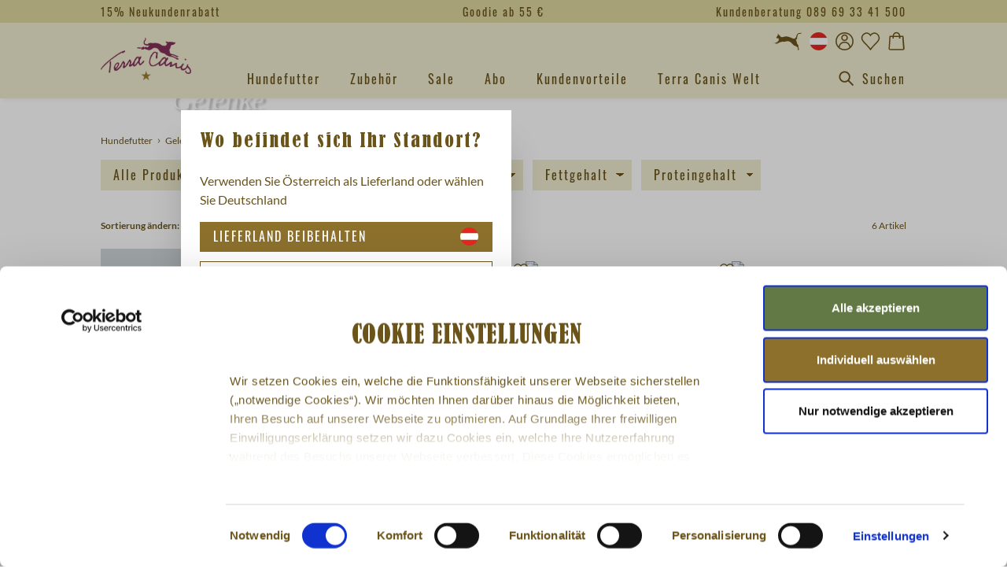

--- FILE ---
content_type: text/html; charset=UTF-8
request_url: https://www.terracanis.com/de-at/hundefutter/gelenke/
body_size: 37459
content:

<!DOCTYPE html>

<html lang="de-DE"
      itemscope="itemscope"
      itemtype="https://schema.org/WebPage">

                            
    <head>
                                        <meta charset="utf-8">
            
    <!-- WbmTagManagerAnalytics Head Snippet Start -->
        <script id="wbmTagMangerDefine" type="text/javascript">
            let gtmIsTrackingProductClicks = Boolean(1),
                gtmIsTrackingAddToWishlistClicks = Boolean(1),
                gtmContainerId = 'GTM-WCJKPHG',
                hasSWConsentSupport = Boolean(Number(1));
            window.wbmScriptIsSet = false;
            window.dataLayer = window.dataLayer || [];
            window.dataLayer.push({"event":"user","id":null});
    </script>
    <script id="wbmTagMangerDataLayer" type="text/javascript">
            window.dataLayer.push({"ecommerce":{"items":[{"item_name":"Gelenk-Paket ","item_brand":"Terra Canis","item_category":"Gelenke","item_id":"620071","item_list_name":"Gelenke","item_list_id":"3108fb3c013c4ceb8a3601e4244e1e08","index":0,"price":31.57,"item_category2":"","item_variant":""},{"item_name":"Gelenk-Paste","item_brand":"Terra Canis","item_category":"Gelenke","item_id":"97067","item_list_name":"Gelenke","item_list_id":"3108fb3c013c4ceb8a3601e4244e1e08","index":1,"price":12.67,"item_category2":"Pasten","item_variant":""},{"item_name":"Pute-Ente mit Brokkoli und Melone","item_brand":"Terra Canis","item_category":"Gelenke","item_id":"SW10168","item_list_name":"Gelenke","item_list_id":"3108fb3c013c4ceb8a3601e4244e1e08","index":2,"price":4,"item_category2":"Naturhund","item_variant":""},{"item_name":"Huhn-Kaninchen mit S\u00fc\u00dfkartoffel und Birne","item_brand":"Terra Canis","item_category":"Gelenke","item_id":"SW10167","item_list_name":"Gelenke","item_list_id":"3108fb3c013c4ceb8a3601e4244e1e08","index":3,"price":4,"item_category2":"Naturhund","item_variant":""},{"item_name":"Rind-Wild mit K\u00fcrbis, Apfel und Blaubeere","item_brand":"Terra Canis","item_category":"Gelenke","item_id":"SW10166","item_list_name":"Gelenke","item_list_id":"3108fb3c013c4ceb8a3601e4244e1e08","index":4,"price":4,"item_category2":"Naturhund","item_variant":""},{"item_name":"Omega 3 - Lachs\u00f6l","item_brand":"Terra Canis","item_category":"Gelenke","item_id":"97090","item_list_name":"Gelenke","item_list_id":"3108fb3c013c4ceb8a3601e4244e1e08","index":5,"price":7.38,"item_category2":"O'LIXIR","item_variant":""}]},"googleConversionActive":1,"event":"view_item_list","google_tag_params":{"ecomm_prodid":["620071","97067","SW10168","SW10167","SW10166","97090"],"ecomm_pagetype":"category","ecomm_category":"Gelenke"},"categoryTitle":"Gelenke","design":"canis","referrer":"","googleCommerceActive":1,"kenshooActive":1,"pageView":"alist","customerID":"","gaActive":1});

            
            var onEventDataLayer = JSON.parse('{"website_section":"Product Listing Page","event":"infoSegment","site_content":{"range_brand":"TERRACANIS","content_pet_type":"Dog","price_tier":"Super Premium","website_section":"","product_name":"","product_sku":"","product_category":""},"site_information":{"asset_zone":"Europe","asset_country":"Austria","asset_brand":"Terracanis","asset_business":"PetCare","language":"Deutsch","ecosystem_category":"Beyond Business Core","business_model":"D2C","gtm_container":"GTM-WCJKPHG"},"user_information":{"user_ga_client_id":"","user_id":"","terracanis__consumer_external_id":"","fbp_client_id":"","device_type":""}}');
                </script>
            <script>
            function getDevice() {
                var da = navigator.userAgent.toLowerCase(),
                    device_type = 'unknown';
                switch(true) {
                    case da.indexOf('ipad')!=-1: device_type = 'ipad'; break;
                    case da.indexOf('android')!=-1: device_type = 'android'; break;
                    case da.indexOf('iphone')!=-1: device_type = 'iphone'; break;
                    case da.indexOf('iphone')!=-1: device_type = 'iphone'; break;
                    case da.indexOf('ipod')!=-1: device_type = 'ipod'; break;
                    case da.indexOf('windows')!=-1: device_type = 'windows'; break;
                    case da.indexOf('mac')!=-1: device_type = 'mac'; break;
                    default: break;
                }

                return device_type;
            }

            if (typeof onEventDataLayer !== 'undefined') {
                // GA & FB fallback
                var fbpCookie = null;
                var gaCookie = null;
                var fbpResult = /_fbp=(fb\.1\.\d+\.\d+)/.exec(window.document.cookie);
                var gaResult = /_ga=(GA1\.\d{1}\.\d+\.\d+)/.exec(window.document.cookie);

                if (fbpResult && fbpResult[1]) {
                    fbpCookie = fbpResult[1];
                }
                if (gaResult && gaResult[1]) {
                    gaCookie = gaResult[1];
                }

                onEventDataLayer.user_information.device_type = getDevice();
                onEventDataLayer.user_information.fbp_client_id = onEventDataLayer.user_information.fbp_client_id || fbpCookie;
                onEventDataLayer.user_information.user_ga_client_id = onEventDataLayer.user_information.user_ga_client_id || gaCookie;
            }
        </script>
        
                            <meta name="viewport"
                      content="width=device-width, initial-scale=1, shrink-to-fit=no">
            
                        
    
    
    
        <meta name="author" content=""/>

        <meta name="revisit-after" content="15 days"/>
    <meta name="keywords" content=""/>
    <meta name="description" content="Entdecken Sie jetzt unser hochwertiges Hundefutter bei Gelenkbeschwerden von Terra Canis und tun Sie Ihrem Liebsten damit etwas Gutes. Jetzt online bestellen!"/>

                <meta property="og:type"
          content="website"/>
    <meta property="og:site_name"
          content="Terra Canis"/>
    <meta property="og:title"
          content="Hundefutter bei Gelenkbeschwerden online kaufen"/>
    <meta property="og:description"
          content="Entdecken Sie jetzt unser hochwertiges Hundefutter bei Gelenkbeschwerden von Terra Canis und tun Sie Ihrem Liebsten damit etwas Gutes. Jetzt online bestellen!"/>
    <meta property="og:image"
          content="https://www.terracanis.com/media/f1/7b/39/1727166257/logo_(1).png"/>

    <meta name="twitter:card"
          content="summary"/>
    <meta name="twitter:site"
          content="Terra Canis"/>
    <meta name="twitter:title"
          content="Hundefutter bei Gelenkbeschwerden online kaufen"/>
    <meta name="twitter:description"
          content="Entdecken Sie jetzt unser hochwertiges Hundefutter bei Gelenkbeschwerden von Terra Canis und tun Sie Ihrem Liebsten damit etwas Gutes. Jetzt online bestellen!"/>
    <meta name="twitter:image"
          content="https://www.terracanis.com/media/f1/7b/39/1727166257/logo_(1).png"/>

                                <meta itemprop="copyrightHolder"
                      content="Terra Canis">
                <meta itemprop="copyrightYear"
                      content="">
                <meta itemprop="isFamilyFriendly"
                      content="false">
                <meta itemprop="image"
                      content="https://www.terracanis.com/media/f1/7b/39/1727166257/logo_(1).png">
            
    
                        <link rel="alternate" hreflang="de-at" href="https://www.terracanis.com/de-at/hundefutter/gelenke/" />
            <link rel="alternate" hreflang="de-ch" href="https://www.terracanis.com/de-ch/hundefutter/gelenke/" />
            <link rel="alternate" hreflang="de-de" href="https://www.terracanis.com/hundefutter/gelenke/" />
            <link rel="alternate" hreflang="en-gb" href="https://www.terracanis.com/en-uk/dog-food/joints/" />
            <link rel="alternate" hreflang="es-es" href="https://www.terracanis.com/es-es/comida-para-perros/articulaciones/" />
            <link rel="alternate" hreflang="fr-fr" href="https://www.terracanis.com/fr-fr/aliments-pour-chiens/articulations/" />
            <link rel="alternate" hreflang="it-it" href="https://www.terracanis.com/it-it/cibo-per-cani/articolazioni/" />
            <link rel="alternate" hreflang="x-default" href="https://www.terracanis.com/en-eu/dog-food/joints/" />
            
                    <link rel="shortcut icon"
                  href="https://www.terracanis.com/media/18/60/32/1727166258/favicon-icon_(1).png">
        
                                <link rel="apple-touch-icon"
                  sizes="180x180"
                  href="https://www.terracanis.com/media/56/c2/20/1727166258/app-share-icon_(1).png">
                    
                        <link rel="canonical" href="https://www.terracanis.com/de-at/hundefutter/gelenke/"/>
    
                                    <title itemprop="name">Hundefutter bei Gelenkbeschwerden online kaufen</title>
        
    
                                                                                    <link rel="stylesheet"
                      href="https://www.terracanis.com/theme/8a981901b302ba3947d7d7f99c098bd6/css/all.css?1768901396">
                                    
        <style id="antiClickjack">
        body{display:none !important;}
    </style>
    <script type="text/javascript">
        if (self === top) {
            var antiClickjack = document.getElementById("antiClickjack");
            antiClickjack.parentNode.removeChild(antiClickjack);
        } else {
            top.location = self.location;
        }
    </script>


    
            <link rel="stylesheet" href="https://www.terracanis.com/bundles/moorlfoundation/storefront/css/animate.css?1768899818">
    
    
            <style>
            :root {
                --moorl-advanced-search-width: 600px;
            }
        </style>
    
                        <script>
        window.features = {"V6_5_0_0":true,"v6.5.0.0":true,"V6_6_0_0":false,"v6.6.0.0":false,"V6_7_0_0":false,"v6.7.0.0":false,"VUE3":false,"vue3":false,"JOIN_FILTER":false,"join.filter":false,"MEDIA_PATH":false,"media.path":false,"ES_MULTILINGUAL_INDEX":false,"es.multilingual.index":false,"STOCK_HANDLING":false,"stock.handling":false,"ASYNC_THEME_COMPILATION":false,"async.theme.compilation":false,"FEATURE_SWAGCMSEXTENSIONS_1":true,"feature.swagcmsextensions.1":true,"FEATURE_SWAGCMSEXTENSIONS_2":true,"feature.swagcmsextensions.2":true,"FEATURE_SWAGCMSEXTENSIONS_8":true,"feature.swagcmsextensions.8":true,"FEATURE_SWAGCMSEXTENSIONS_63":true,"feature.swagcmsextensions.63":true};
    </script>
        
                            <script id="Cookiebot" src="https://consent.cookiebot.eu/uc.js" data-cbid="637f7865-d053-4634-bd9c-ff3a58414e72" type="text/javascript" async></script>
    
        <script type="text/javascript">
        window.addEventListener('CookiebotOnDialogDisplay', function (e) {
            const dialogContent = document.getElementById('CybotCookiebotDialogBodyContent');
            const dialogBody = document.getElementById('CybotCookiebotDialogBody');
            dialogContent.onclick = function () {
                if (!dialogBody.classList.contains('expanded')) {
                    dialogBody.classList.add('expanded');
                }
            };
            const dialog = document.getElementById('CybotCookiebotDialogBodyLevelButtonAcceptWrapper');
            
                                                
            dialog.innerHTML += '<div style="text-align: center; font-size: 12px;"><a href="https://www.terracanis.com/de-at/rechtliches/datenschutz/">Datenschutz</a><span style="margin: 0 6px;">|</span><a href="https://www.terracanis.com/de-at/rechtliches/impressum/">Impressum</a></div>';

        }, false);
    </script>

                    
            <script>
            window.dataLayer = window.dataLayer || [];
            function gtag() { dataLayer.push(arguments); }

            (() => {
                const analyticsStorageEnabled = document.cookie.split(';').some((item) => item.trim().includes('google-analytics-enabled=1'));
                const adsEnabled = document.cookie.split(';').some((item) => item.trim().includes('google-ads-enabled=1'));

                // Always set a default consent for consent mode v2
                gtag('consent', 'default', {
                    'ad_user_data': adsEnabled ? 'granted' : 'denied',
                    'ad_storage': adsEnabled ? 'granted' : 'denied',
                    'ad_personalization': adsEnabled ? 'granted' : 'denied',
                    'analytics_storage': analyticsStorageEnabled ? 'granted' : 'denied'
                });
            })();
        </script>
                    <script type="text/javascript">
        (function (w, d, s, l, i) {
            w[l] = w[l] || [];
            w[l].push({
                'gtm.start':
                    new Date().getTime(), event: 'gtm.js',
            });
            var f = d.getElementsByTagName(s)[0],
                j = d.createElement(s), dl = l != 'dataLayer' ? '&l=' + l : '';
            j.async = true;
            j.src =
                'https://www.googletagmanager.com/gtm.js?id=' + i + dl;
            f.parentNode.insertBefore(j, f);
        })(window, document, 'script', 'dataLayer', 'GTM-WCJKPHG');
        </script>
    
            <script id="wbmTagManger" type="text/javascript">
            function getCookie(name) {
                var cookieMatch = document.cookie.match(name + '=(.*?)(;|$)');
                return cookieMatch && decodeURI(cookieMatch[1]);
            }

            var gtmCookieSet = getCookie('wbm-tagmanager-enabled');
            
            var googleTag = function(w,d,s,l,i){w[l]=w[l]||[];w[l].push({'gtm.start':new Date().getTime(),event:'gtm.js'});var f=d.getElementsByTagName(s)[0],j=d.createElement(s),dl=l!='dataLayer'?'&l='+l:'';j.async=true;j.src='https://www.googletagmanager.com/gtm.js?id='+i+dl+'';f.parentNode.insertBefore(j,f);};
            

            if (hasSWConsentSupport && gtmCookieSet === null) {
                window.wbmGoogleTagmanagerId = gtmContainerId;
                window.wbmScriptIsSet = false;
                window.googleTag = googleTag;
            } else {
                window.wbmScriptIsSet = true;
                googleTag(window, document, 'script', 'dataLayer', gtmContainerId);
                googleTag = null;
            }
        </script>
    
                            
            
                    
            <script>
            window.zeobvContextToken = "sY8IeCePFKjN1vZgv3DsRqDDSknZsDL7";
            window.zeobvAccessToken = "SWSCYTLTTDR0MEL1WFNSDWRGAQ";
        </script>
    
                                    <script>
                    window.useDefaultCookieConsent = true;
                </script>
                    
                                        <script>
                window.activeNavigationId = '3108fb3c013c4ceb8a3601e4244e1e08';
                window.router = {
                    'frontend.cart.offcanvas': '/de-at/checkout/offcanvas',
                    'frontend.cookie.offcanvas': '/de-at/cookie/offcanvas',
                    'frontend.checkout.finish.page': '/de-at/checkout/finish',
                    'frontend.checkout.info': '/de-at/widgets/checkout/info',
                    'frontend.menu.offcanvas': '/de-at/widgets/menu/offcanvas',
                    'frontend.cms.page': '/de-at/widgets/cms',
                    'frontend.cms.navigation.page': '/de-at/widgets/cms/navigation',
                    'frontend.account.addressbook': '/de-at/widgets/account/address-book',
                    'frontend.country.country-data': '/de-at/country/country-state-data',
                    'frontend.app-system.generate-token': '/de-at/app-system/Placeholder/generate-token',
                    };
                window.salesChannelId = 'e774e846987b44a3bff669169ce3ba0f';
            </script>
        

        
    <script>
        window.router['widgets.swag.cmsExtensions.quickview'] = '/de-at/swag/cms-extensions/quickview';
        window.router['widgets.swag.cmsExtensions.quickview.variant'] = '/de-at/swag/cms-extensions/quickview/variant';
    </script>


    
                                <script>
                
                window.breakpoints = {"xs":0,"sm":576,"md":768,"lg":992,"xl":1200};
            </script>
        
                                    <script>
                    window.customerLoggedInState = 0;

                    window.wishlistEnabled = 1;
                </script>
                    
                    <script src="https://www.terracanis.com/bundles/terracanis/assets/jquery-3.5.1.slim.min.js?1768899818"></script>
    <script src="https://www.terracanis.com/bundles/terracanis/assets/purify.min.js?1768899818"></script>

                            <script>
                window.themeAssetsPublicPath = 'https://www.terracanis.com/theme/3dc40cf0918b496aa1088426474852d5/assets/';
            </script>
        
                                                                                                    <script type="text/javascript" src="https://www.terracanis.com/theme/8a981901b302ba3947d7d7f99c098bd6/js/all.js?1768901396" defer></script>
                                                        

    
    
        </head>

        <body
        class="is-list   is-ctl-navigation is-act-index narrow-header main-nav-de terra-canis"
                                data-country-url="/de-at/country/modal/init?redirectTo=frontend.navigation.page&amp;redirectToUri=https://www.terracanis.com/hundefutter/gelenke/?change%3D1&amp;_httpCache=1&amp;navigationId=3108fb3c013c4ceb8a3601e4244e1e08"
        >

                                            <!-- Google Tag Manager (noscript) -->
                <noscript>
                    <iframe
                        src="https://www.googletagmanager.com/ns.html?id=GTM-WCJKPHG"
                        height="0"
                        width="0"
                        style="display:none;visibility:hidden"
                        title="Google Tagmanager"></iframe>
                </noscript>
                <!-- End Google Tag Manager (noscript) -->
                                                <noscript>
                <iframe src="https://www.googletagmanager.com/ns.html?id=GTM-WCJKPHG"
                        height="0" width="0" style="display:none;visibility:hidden"></iframe>
            </noscript>
            
                <noscript class="noscript-main">
                
    <div role="alert"
         class="alert alert-info alert-has-icon">
                                                                                                                                                                                                        <span class="icon icon-info">
                        <svg xmlns="http://www.w3.org/2000/svg" xmlns:xlink="http://www.w3.org/1999/xlink" width="24" height="24" viewBox="0 0 24 24"><defs><path d="M12 7c.5523 0 1 .4477 1 1s-.4477 1-1 1-1-.4477-1-1 .4477-1 1-1zm1 9c0 .5523-.4477 1-1 1s-1-.4477-1-1v-5c0-.5523.4477-1 1-1s1 .4477 1 1v5zm11-4c0 6.6274-5.3726 12-12 12S0 18.6274 0 12 5.3726 0 12 0s12 5.3726 12 12zM12 2C6.4772 2 2 6.4772 2 12s4.4772 10 10 10 10-4.4772 10-10S17.5228 2 12 2z" id="icons-default-info" /></defs><use xlink:href="#icons-default-info" fill="#758CA3" fill-rule="evenodd" /></svg>
        </span>
    
                                                        
            <div class="alert-content-container">
                                                        
        
                                        <div class="alert-content">
                                                    Um unseren Shop in vollem Umfang nutzen zu können, empfehlen wir Ihnen Javascript in Ihrem Browser zu aktivieren.
                                            </div>
                
        
                                                        
            </div>
    </div>
            </noscript>
        

        
        <div class="sticky-nav wishlist-container">
                
                                <header class="header-main">
                                        <div class="top-bar-container">
        <div class="container">
            <div class="top-bar d-none d-lg-flex justify-content-between">
                                                                
                <div>15% Neukundenrabatt</div>
                                    <ul id="shipping-info-slide" class="d-flex flex-column text-center">
                                                <li>Goodie ab 55 €</li>                    </ul>
                
                <div>Kundenberatung 089 69 33 41 500</div>            </div>
        </div>
    </div>
    
        <div class="container">
        <div class="row align-items-center header-row">
                            <div class="col-12 header-logo-col order-lg-3">
                        <div class="header-logo-main">
            <a class="header-logo-main-link"
       href="/de-at/">
                    <picture>
                                                    
                                                    
                                                                                <img src="https://www.terracanis.com/media/f1/7b/39/1727166257/logo_%281%29.png?imformat=AVIF_WEBP_JPEG_PNG_GIF"
                             alt="Zur Startseite wechseln"
                             class="img-fluid header-logo-main-img"/>
                                                </picture>
            </a>
    </div>
                </div>
            
                            <div class="col-12 col-sm order-lg-2">
                    <div class="row">
                        <div class="col-lg-auto d-none d-sm-block d-lg-none">
                                                            <div class="nav-main-toggle">
                                                                            <button class="btn nav-main-toggle-btn header-actions-btn"
                                                type="button"
                                                data-offcanvas-menu="true"
                                                aria-label="Menü">
                                                                                                                                                                                                            <span class="icon icon-custom icon-custom-stack icon-lg icon-secondary-dark">
                        <svg xmlns="http://www.w3.org/2000/svg" width="24" height="24" viewBox="0 0 24 24">
  <path fill="black" fill-rule="evenodd" d="M3.5,12.8v-1.5h17v1.5H3.5z M3.5,6.2V4.8h17v1.5H3.5z M3.5,19.2v-1.5h17v1.5H3.5z"/>
</svg>

        </span>
    
                                                                                        </button>
                                                                    </div>
                                                    </div>
                    </div>
                </div>

                <div class="col-12 d-lg-none order-4">
                    
    <div class="collapse"
         id="searchCollapse">
        <div class="header-search">
                            <form action="/de-at/search"
                      method="get"
                                                                      data-search-form="true"
                                                                  data-search-widget-options='{&quot;searchWidgetMinChars&quot;:2}'
                      data-url="/de-at/suggest?search="
                      class="header-search-form">
                        <div class="search-group input-group input-group-custom d-none">
                    <input type="search"
                   name="search"
                   class="form-control header-search-input"
                   autocomplete="off"
                   autocapitalize="off"
                   placeholder="Suchen"
                   aria-label="Suchen"
                   maxlength="30"
                   value=""
            >
        
                    <div class="input-group-append">
                <button type="submit"
                        aria-label="header.searchButtonTitle"
                        class="btn header-search-btn">
                    <span class="header-search-icon">
                                                                                                                                      <span class="icon icon-custom icon-custom-search-action icon-lg icon-secondary-dark">
                        <svg width="24" height="24" viewBox="0 0 24 24" fill="none" xmlns="http://www.w3.org/2000/svg">
<path fill-rule="evenodd" clip-rule="evenodd" d="M15.3,10.2c0,2.8-2.3,5.1-5.1,5.1c-2.8,0-5.1-2.3-5.1-5.1c0-2.8,2.3-5.1,5.1-5.1C13,5.1,15.3,7.4,15.3,10.2z
	 M14.4,15.7c-1.2,0.9-2.6,1.4-4.2,1.4c-3.8,0-6.9-3.1-6.9-6.9c0-3.8,3.1-6.9,6.9-6.9c3.8,0,6.9,3.1,6.9,6.9c0,1.6-0.5,3-1.4,4.2
	l5.5,5.5L20,21.3L14.4,15.7z" fill="black"/>
</svg>

        </span>
    
                        </span>
                </button>
            </div>
            </div>
                </form>
                    </div>
    </div>
                </div>
            
                            <div class="col-12 col-sm-auto order-lg-2 header-actions-col">

                    <div class="row g-0 justify-content-end">
                                                    <div class="col d-sm-none">
                                <div class="menu-button">
                                                                            <button class="btn nav-main-toggle-btn header-actions-btn"
                                                type="button"
                                                data-offcanvas-menu="true"
                                                aria-label="Menü">
                                                                                                                                                                                                            <span class="icon icon-custom icon-custom-stack icon-lg icon-secondary-dark">
                        <svg xmlns="http://www.w3.org/2000/svg" width="24" height="24" viewBox="0 0 24 24">
  <path fill="black" fill-rule="evenodd" d="M3.5,12.8v-1.5h17v1.5H3.5z M3.5,6.2V4.8h17v1.5H3.5z M3.5,19.2v-1.5h17v1.5H3.5z"/>
</svg>

        </span>
    
                                                                                        </button>
                                                                    </div>
                            </div>
                        
                                                    <div class="col-auto d-lg-none">
                                <div class="search-toggle">
                                    <button
                                        class="btn header-actions-btn search-toggle-btn js-search-toggle-btn collapsed"
                                        type="button"
                                        data-bs-toggle="collapse"
                                        data-bs-target="#searchCollapse"
                                        aria-expanded="false"
                                        aria-controls="searchCollapse"
                                        aria-label="Suchen">
                                                                                                                                                        <span class="icon icon-custom icon-custom-search-action icon-lg icon-secondary-dark">
                        <svg width="24" height="24" viewBox="0 0 24 24" fill="none" xmlns="http://www.w3.org/2000/svg">
<path fill-rule="evenodd" clip-rule="evenodd" d="M15.3,10.2c0,2.8-2.3,5.1-5.1,5.1c-2.8,0-5.1-2.3-5.1-5.1c0-2.8,2.3-5.1,5.1-5.1C13,5.1,15.3,7.4,15.3,10.2z
	 M14.4,15.7c-1.2,0.9-2.6,1.4-4.2,1.4c-3.8,0-6.9-3.1-6.9-6.9c0-3.8,3.1-6.9,6.9-6.9c3.8,0,6.9,3.1,6.9,6.9c0,1.6-0.5,3-1.4,4.2
	l5.5,5.5L20,21.3L14.4,15.7z" fill="black"/>
</svg>

        </span>
    
                                        </button>
                                </div>
                            </div>
                        
                            
                                                                        <div class="col-auto col-cross">
                                    <div class="header-cross">
                                        <a class="btn header-cross-btn header-actions-btn"
                                            href="https://www.terrafelis.com/de-at/"
                                            title="Zum Katzenshop">
                                                                                                                                                            <span class="icon icon-custom icon-custom-cross icon-lg icon-secondary-dark">
                        <svg xmlns="http://www.w3.org/2000/svg" viewBox="0 0 24 24">
    <path
        d="M2.82,14.07c.17,0,.33.16.49,0a6.29,6.29,0,0,0,1-.32c.16-.16.48-.32.64-.48A12.58,12.58,0,0,1,3,13.91c-.17,0-.17,0-.17.16h0m-1.6-.48a.56.56,0,0,1,.32.16H2A7.47,7.47,0,0,0,3.31,13c.48-.32,1.12-.65,1.28-.81a1.72,1.72,0,0,0,.32-1,3.49,3.49,0,0,1,.16-1,2,2,0,0,0-.8-.32h-.8a.16.16,0,0,1-.16-.16S3,9.57,3,9.41c-.17-.16.16-.32.32-.48s.16-.48.32-.8a2.25,2.25,0,0,1,.64-.64s.16-.32,0-.48c0-.17-.48-.65-.16-.65s.32,0,.64.32A.51.51,0,0,1,4.91,7a3.68,3.68,0,0,1,1,.8l.8,1a1.73,1.73,0,0,0,1,.16,14.3,14.3,0,0,0,2.25-.48,6.22,6.22,0,0,1,3.21.32,32.3,32.3,0,0,1,3.21,1.29c.81.16,1.13.16,1.29,0s.8-.32,1-.81c.16-.32.64-1.76.8-2.24.33-.33.49-.81,1.13-1.13.48-.32.8-.16,1.28-.16.81.16.65-.32,1-.48.16-.32.48.32,0,.8-.16.16-.32.32-1,.32C21.13,6.2,20,6,19.69,9.9a1.45,1.45,0,0,1-1.13,1.28,3.08,3.08,0,0,1,.8,1.45c.17.64.17,1.44.49,1.76a6.86,6.86,0,0,0,.8,1c.16.16,0,.48,0,.8,0,.48.48,1.93.48,2.41a.74.74,0,0,1-.48.8c-.16.16-.32,0-.48-.32s.32-.48.16-1.13c0-.64-.48-1-1.13-1.44s-1.76-.64-2.24-1.12-2.09-2.09-2.73-2.57a7.73,7.73,0,0,0-1.77-.65,12,12,0,0,0-2.89.49,3.05,3.05,0,0,1-1.77-.16,1.21,1.21,0,0,1-.64.32c-.48.16-1.12,0-1.45.32s-1.28.8-1.6,1a2,2,0,0,1-1,.16,1.22,1.22,0,0,1-.81-.16v-.16a3.26,3.26,0,0,1-.8-.16c-.16,0-.48-.16-.48-.32-.16.32,0,.16.16.16"/>
</svg>

        </span>
    
                                            </a>
                                    </div>
                                </div>
                                                        <div class="col-auto">
                                                
    <div class="top-bar-nav-item top-bar-language">
                                            <div class="languages-menu dropdown">
                                <button class="btn top-bar-nav-btn header-actions-btn header-lang-btn select-delivery-country"
                        type="button"
                        data-url="/de-at/country/modal?redirectTo=frontend.navigation.page&amp;_httpCache=1&amp;navigationId=3108fb3c013c4ceb8a3601e4244e1e08"
                        aria-label="Lieferland ändern"
                        aria-haspopup="true"
                        aria-expanded="false">
                                                                                                                                    <span class="icon icon-custom icon-custom-at icon-lg">
                        <svg width="24" height="24" viewBox="0 0 24 24" fill="none" xmlns="http://www.w3.org/2000/svg">
<mask id="at-tc-mask0" mask-type="alpha" maskUnits="userSpaceOnUse" x="1" y="1" width="22" height="22">
<circle cx="12" cy="12" r="11" fill="#ffffff"/>
</mask>
<g mask="url(#at-tc-mask0)">
<rect width="24" height="8" fill="#e52620"/>
<rect y="16" width="24" height="8" fill="#e52620"/>
<rect y="8" width="24" height="8" fill="#ffffff"/>
</g>
</svg>

        </span>
    
                                        </button>
            </div>
            </div>
                            </div>

                            <div class="col-auto">
                                <div class="account-menu">
                                        <div class="dropdown">
            <button class="btn account-menu-btn header-actions-btn"
            type="button"
            id="accountWidget"
            data-offcanvas-account-menu="true"
            data-bs-toggle="dropdown"
            aria-haspopup="true"
            aria-expanded="false"
            aria-label="Mein Konto">
                                                                                                                        <span class="icon icon-custom icon-custom-avatar icon-lg icon-secondary-dark">
                        <svg width="24" height="24" viewBox="0 0 24 24" fill="none" xmlns="http://www.w3.org/2000/svg">
<path fill-rule="evenodd" clip-rule="evenodd" d="M17.8466 19.4883C16.2345 20.7488 14.205 21.5 12 21.5C9.79535 21.5 7.7661 20.749 6.15412 19.4889C6.26504 16.3556 8.84006 13.8496 12.0004 13.8496C15.1605 13.8496 17.7354 16.3553 17.8466 19.4883ZM19.1975 18.2008C18.5053 14.8603 15.5461 12.3496 12.0004 12.3496C8.45446 12.3496 5.495 14.8606 4.80318 18.2015C3.36788 16.5374 2.5 14.37 2.5 12C2.5 6.75329 6.75329 2.5 12 2.5C17.2467 2.5 21.5 6.75329 21.5 12C21.5 14.3697 20.6324 16.5367 19.1975 18.2008ZM23 12C23 18.0751 18.0751 23 12 23C5.92487 23 1 18.0751 1 12C1 5.92487 5.92487 1 12 1C18.0751 1 23 5.92487 23 12ZM12.0002 5.0498C10.5919 5.0498 9.4502 6.19148 9.4502 7.5998C9.4502 9.00813 10.5919 10.1498 12.0002 10.1498C13.4085 10.1498 14.5502 9.00813 14.5502 7.5998C14.5502 6.19148 13.4085 5.0498 12.0002 5.0498ZM7.9502 7.5998C7.9502 5.36305 9.76344 3.5498 12.0002 3.5498C14.2369 3.5498 16.0502 5.36305 16.0502 7.5998C16.0502 9.83656 14.2369 11.6498 12.0002 11.6498C9.76344 11.6498 7.9502 9.83656 7.9502 7.5998Z" fill="black"/>
</svg>

        </span>
    
        </button>

                    <div class="dropdown-menu dropdown-menu-end account-menu-dropdown js-account-menu-dropdown"
                 aria-labelledby="accountWidget">
                

        
            <button class="btn offcanvas-close js-offcanvas-close sticky-top">
                                                                                                                                            <span class="icon icon-custom icon-custom-x icon-lg icon-secondary-dark">
                        <svg width="24" height="24" viewBox="0 0 24 24" fill="none" xmlns="http://www.w3.org/2000/svg">
<path fill-rule="evenodd" clip-rule="evenodd" d="M12 13.4142L7.70703 17.7072L6.29282 16.293L10.5858 12L6.29297 7.70718L7.70718 6.29297L12 10.5858L16.2928 6.29297L17.707 7.70718L13.4142 12L17.7072 16.293L16.293 17.7072L12 13.4142Z" fill="black"/>
</svg>

        </span>
    
                        </button>
    
            <div class="offcanvas-container">
            <div class="offcanvas-content-container d-flex flex-column">
                    <div class="account-menu">
                                    <div class="dropdown-header account-menu-header">
                    Mein Konto
                </div>
                    
                    <div class="account-menu-login">
            <a href="/de-at/account/login?ls=true"
               title="Anmelden"
               class="btn btn-primary account-menu-login-button">
                Anmelden
            </a>

            <div class="account-menu-register">
                oder <a href="/de-at/account/login"
                                                                title="registrieren">registrieren</a>
            </div>
        </div>
    
                    <div class="account-menu-links">
                    <div class="header-account-menu">
        <div class="card account-menu-inner">
                                        
                                                <div class="list-group list-group-flush account-aside-list-group">
                                                                                    <a href="/de-at/account"
                                   title="Übersicht"
                                   class="list-group-item list-group-item-action account-aside-item">
                                    Übersicht
                                </a>
                            
                                                            <a href="/de-at/account/profile"
                                   title="Persönliches Profil"
                                   class="list-group-item list-group-item-action account-aside-item">
                                    Persönliches Profil
                                </a>
                            
                                                            <a href="/de-at/account/address"
                                   title="Adressen"
                                   class="list-group-item list-group-item-action account-aside-item">
                                    Adressen
                                </a>
                            
                            
                                    <a href="/de-at/wishlist"
       class="list-group-item list-group-item-action account-aside-item">
        Wunschliste
    </a>
                              <a href="/de-at/retoure/overview"
           title="Rücksendungen"
           class="list-group-item list-group-item-action account-aside-item">
            Rücksendungen
        </a>
                    
                                                <a href="/de-at/account/order"
                                   title="Bestellungen"
                                   class="list-group-item list-group-item-action account-aside-item">
                                    Bestellungen
                                </a>
                            

            <a href="/de-at/account/reminder"
           title="Bestellerinnerungen"
           class="list-group-item list-group-item-action account-aside-item">
            Bestellerinnerungen
        </a>
    

            <a href="/de-at/account/stars"
           title="Sterne"
           class="list-group-item list-group-item-action account-aside-item">
            Sterne
        </a>
    
                                        

            
                    <a href="/de-at/account/animals"
               title="Futterberater"
               class="list-group-item list-group-item-action account-aside-item">
                Futterberater
            </a>
            



            
                    <a href="/de-at/account/abo"
               title="Abo-Verwaltung"
               class="list-group-item list-group-item-action account-aside-item">
                Abo-Verwaltung
            </a>
                                                        </div>
                            
                        </div>
    </div>
            </div>
            </div>
            </div>
        </div>
                </div>
            </div>
                                </div>
                            </div>
                        
    
                                                                                    <div class="col-auto">
                                    <div class="header-wishlist">
                                        <a class="btn header-wishlist-btn header-actions-btn"
                                            href="/de-at/wishlist"
                                            title="Merkzettel"
                                            aria-label="Merkzettel">
                                                <span class="header-wishlist-icon">
                                                                                                                        <span class="icon icon-custom icon-custom-heart icon-lg icon-secondary-dark">
                        <svg width="24" height="24" viewBox="0 0 24 24" fill="none" xmlns="http://www.w3.org/2000/svg">
    <path fill="black" d="M18.4,1.5c-2.3-0.7-4.7,0.1-6.4,2.1c-1.6-2-3.9-2.8-6.3-2.1c-2.9,0.8-5,3.6-5,6.6c0,2.7,2.2,5,5.1,7.9
	c1.8,1.8,3.8,3.9,5.6,6.4l0.6,0.9l0.6-0.9c1.8-2.5,3.8-4.6,5.6-6.4c2.8-2.9,5.1-5.2,5.1-7.9C23.2,5.1,21.2,2.4,18.4,1.5z M17.1,15
	c-1.6,1.7-3.4,3.5-5.1,5.7c-1.7-2.2-3.5-4.1-5.1-5.7c-2.6-2.7-4.7-4.8-4.7-6.9c0-2.4,1.6-4.5,3.9-5.2C6.6,2.8,7,2.7,7.4,2.7
	c1.5,0,2.9,0.9,4,2.5l0.6,1l0.6-1C14,3.2,16,2.3,18,2.9c2.2,0.7,3.8,2.8,3.8,5.2C21.8,10.2,19.7,12.3,17.1,15z"/>
</svg>

        </span>
    
        </span>
    
    <span class="badge bg-secondary-dark header-wishlist-badge"
          id="wishlist-basket"
          data-wishlist-storage="true"
          data-wishlist-storage-options="{&quot;listPath&quot;:&quot;\/de-at\/wishlist\/list&quot;,&quot;mergePath&quot;:&quot;\/de-at\/wishlist\/merge&quot;,&quot;pageletPath&quot;:&quot;\/de-at\/wishlist\/merge\/pagelet&quot;}"
          data-wishlist-widget="true"
    ></span>
                                        </a>
                                    </div>
                                </div>
                                                    
                            
                                        <div class="col-auto">
                                <div class="header-cart"
                                        data-offcanvas-cart="true">
                                    <a class="btn header-cart-btn header-actions-btn"
                                        href="/de-at/checkout/cart"
                                        data-cart-widget="true"
                                        aria-label="Warenkorb">
                                            <span class="header-cart-icon">
                                                                                                                        <span class="icon icon-custom icon-custom-bag icon-lg icon-secondary-dark">
                        <svg width="24" height="24" viewBox="0 0 24 24" fill="none" xmlns="http://www.w3.org/2000/svg">
    <path d="M20.6,5.9c0-0.4-0.4-0.7-0.7-0.7h-3.2c-0.3-2.5-2.3-4.5-4.7-4.5s-4.4,2-4.7,4.5H4.1c-0.4,0-0.7,0.3-0.7,0.7l-1,14.9
	c0,0.5,0.1,1,0.5,1.3c0.3,0.4,0.8,0.6,1.3,0.6h15.9c0.5,0,1-0.2,1.3-0.6c0.3-0.4,0.5-0.8,0.5-1.3L20.6,5.9z M12,2.2
	c1.6,0,2.9,1.3,3.2,3H8.8C9.1,3.5,10.4,2.2,12,2.2z M20.1,21.2c0,0-0.1,0.1-0.2,0.1H4.1c-0.1,0-0.2,0-0.2-0.1c0,0-0.1-0.1-0.1-0.2
	l1-14.2h2.4v1.8h1.5V6.8h6.5v1.8h1.5V6.8h2.4l1,14.2C20.2,21.1,20.1,21.1,20.1,21.2z" fill="black"/>
</svg>

        </span>
    
        </span>

        
                                        </a>
                                </div>
                            </div>
                        
                        </div>
                </div>
                    </div>
    </div>
            </header>
        
            

                                        <div class="nav-main">
                                        <div class="main-navigation"
         id="mainNavigation"
         data-flyout-menu="true">
            <div class="container main-nav-structure">
        <div class="header-logo-icon-col">
            <a class="header-logo-main-link"
               href="/de-at/">
                <img src="https://www.terracanis.com/theme/3dc40cf0918b496aa1088426474852d5/assets/img/logo_icon.png?1768901405&amp;imformat=AVIF_WEBP_JPEG_PNG_GIF"
                     alt="Zur Startseite wechseln"
                     class="img-fluid"/>
            </a>
        </div>
                                        <nav class="nav main-navigation-menu"
                        itemscope="itemscope"
                        itemtype="http://schema.org/SiteNavigationElement">
                        
                        
                                                    
                                                                                            
                                            <a class="nav-link main-navigation-link"
           href="https://www.terracanis.com/de-at/hundefutter/"
           itemprop="url"
                        data-flyout-menu-trigger="2880122a8d34412395cd10d26b3ae968"
            >
            <div class="main-navigation-link-text">
                <span itemprop="name">Hundefutter</span>
            </div>
        </a>
                                                                                                
                                            <a class="nav-link main-navigation-link"
           href="https://www.terracanis.com/de-at/zubehoer/"
           itemprop="url"
                        data-flyout-menu-trigger="1466021c480349cb9e22c6474a5d71a0"
            >
            <div class="main-navigation-link-text">
                <span itemprop="name">Zubehör</span>
            </div>
        </a>
                                                                                                
                                            <a class="nav-link main-navigation-link"
           href="https://www.terracanis.com/de-at/sale/"
           itemprop="url"
            >
            <div class="main-navigation-link-text">
                <span itemprop="name">Sale</span>
            </div>
        </a>
                                                                                                
                                            <a class="nav-link main-navigation-link"
           href="https://www.terracanis.com/de-at/abo/"
           itemprop="url"
            >
            <div class="main-navigation-link-text">
                <span itemprop="name">Abo</span>
            </div>
        </a>
                                                                                                
                                            <a class="nav-link main-navigation-link"
           href="https://www.terracanis.com/de-at/kundenvorteile/"
           itemprop="url"
            >
            <div class="main-navigation-link-text">
                <span itemprop="name">Kundenvorteile</span>
            </div>
        </a>
                                                                                                
                                            <a class="nav-link main-navigation-link"
           href="https://www.terracanis.com/de-at/terra-canis-welt/"
           itemprop="url"
                        data-flyout-menu-trigger="847aec14eb1c40128bd767e469b77bd0"
            >
            <div class="main-navigation-link-text">
                <span itemprop="name">Terra Canis Welt</span>
            </div>
        </a>
                                                                            </nav>
                
        
        <div class="header-search-col">
            
    <div class="collapse"
         id="searchCollapse">
        <div class="header-search">
                            <form action="/de-at/search"
                      method="get"
                                                                      data-search-form="true"
                                                                  data-search-widget-options='{&quot;searchWidgetMinChars&quot;:2}'
                      data-url="/de-at/suggest?search="
                      class="header-search-form">
                        <div class="search-group input-group input-group-custom d-none">
                    <input type="search"
                   name="search"
                   class="form-control header-search-input"
                   autocomplete="off"
                   autocapitalize="off"
                   placeholder="Suchen"
                   aria-label="Suchen"
                   maxlength="30"
                   value=""
            >
        
                    <div class="input-group-append">
                <button type="submit"
                        aria-label="header.searchButtonTitle"
                        class="btn header-search-btn">
                    <span class="header-search-icon">
                                                                                                                                      <span class="icon icon-custom icon-custom-search-action icon-lg icon-secondary-dark">
                        <svg width="24" height="24" viewBox="0 0 24 24" fill="none" xmlns="http://www.w3.org/2000/svg">
<path fill-rule="evenodd" clip-rule="evenodd" d="M15.3,10.2c0,2.8-2.3,5.1-5.1,5.1c-2.8,0-5.1-2.3-5.1-5.1c0-2.8,2.3-5.1,5.1-5.1C13,5.1,15.3,7.4,15.3,10.2z
	 M14.4,15.7c-1.2,0.9-2.6,1.4-4.2,1.4c-3.8,0-6.9-3.1-6.9-6.9c0-3.8,3.1-6.9,6.9-6.9c3.8,0,6.9,3.1,6.9,6.9c0,1.6-0.5,3-1.4,4.2
	l5.5,5.5L20,21.3L14.4,15.7z" fill="black"/>
</svg>

        </span>
    
                        </span>
                </button>
            </div>
            </div>
                </form>
                    </div>
    </div>
        </div>
    </div>

                                                                                                                                                                                                                                                                                                                                                        
                                                <div class="navigation-flyouts">
                                                                                                                            <div class="navigation-flyout"
         data-flyout-menu-id="2880122a8d34412395cd10d26b3ae968">
        
        <div class="container">
                                            <div class="row d-lg-none">
                    <div class="col">
            </div>
            <div class="col-auto">
                <div class="navigation-flyout-close">
                                                                                                                                                                                        <span class="icon icon-x icon-lg icon-secondary-dark">
                        
        </span>
    
                                                                </div>
            </div>
            </div>

        <div class="row navigation-flyout-content use-four-columns-flyout">
                                
                                                                                
                                                                                
                                            
                        <div class="is-teaser col">
                <div class="navigation-flyout-categories use-four-columns">
                                                
                        
    <div class="row navigation-flyout-categories is-level-0">
                                                    
                            <div class="group group--nobreak">
            
                            <div
                    class="col navigation-flyout-col">
                                                                                                                                    <div class="nav-item nav-link navigation-flyout-link is-level-0">
                                    <span itemprop="name">Futterkategorien</span>
                                </div>
                                                                                        </div>
                                                                    
            
                            <div
                    class="col navigation-flyout-col">
                                                                        <a class="nav-item nav-link navigation-flyout-link "
                               href="https://www.terracanis.com/de-at/hundefutter/nassfutter/"
                               itemprop="url">
                                <span itemprop="name">Nassfutter</span>
                            </a>
                                                            </div>
                                                                    
            
                            <div
                    class="col navigation-flyout-col">
                                                                        <a class="nav-item nav-link navigation-flyout-link "
                               href="https://www.terracanis.com/de-at/hundefutter/trockenfutter/"
                               itemprop="url">
                                <span itemprop="name">Trockenfutter</span>
                            </a>
                                                            </div>
                                                                    
            
                            <div
                    class="col navigation-flyout-col">
                                                                        <a class="nav-item nav-link navigation-flyout-link "
                               href="https://www.terracanis.com/de-at/hundefutter/veterinaer-futter/"
                               itemprop="url">
                                <span itemprop="name">Veterinär-Futter</span>
                            </a>
                                                            </div>
                                                                    
            
                            <div
                    class="col navigation-flyout-col">
                                                                        <a class="nav-item nav-link navigation-flyout-link "
                               href="https://www.terracanis.com/de-at/hundefutter/nahrungsergaenzung/"
                               itemprop="url">
                                <span itemprop="name">Nahrungsergänzung</span>
                            </a>
                                                            </div>
                                                                    
            
                            <div
                    class="col navigation-flyout-col">
                                                                        <a class="nav-item nav-link navigation-flyout-link "
                               href="https://www.terracanis.com/de-at/hundefutter/hundesnacks/"
                               itemprop="url">
                                <span itemprop="name">Hundesnacks</span>
                            </a>
                                                            </div>
                                                                    
            
                            <div
                    class="col navigation-flyout-col">
                                                                        <a class="nav-item nav-link navigation-flyout-link "
                               href="https://www.terracanis.com/de-at/hundefutter/20-jahre-terra-canis/"
                               itemprop="url">
                                <span itemprop="name">20 Jahre Terra Canis</span>
                            </a>
                                                            </div>
                                                                    
                            </div><div class="group group--nobreak">
            
                            <div
                    class="col navigation-flyout-col">
                                                                                                                                    <div class="nav-item nav-link navigation-flyout-link is-level-0">
                                    <span itemprop="name">Futter nach Alter</span>
                                </div>
                                                                                        </div>
                                                                    
            
                            <div
                    class="col navigation-flyout-col">
                                                                        <a class="nav-item nav-link navigation-flyout-link "
                               href="https://www.terracanis.com/de-at/hundefutter/hunde-im-wachstum/"
                               itemprop="url">
                                <span itemprop="name">Hunde im Wachstum</span>
                            </a>
                                                            </div>
                                                                    
            
                            <div
                    class="col navigation-flyout-col">
                                                                        <a class="nav-item nav-link navigation-flyout-link "
                               href="https://www.terracanis.com/de-at/hundefutter/erwachsene-hunde/"
                               itemprop="url">
                                <span itemprop="name">Erwachsene Hunde</span>
                            </a>
                                                            </div>
                                                                    
            
                            <div
                    class="col navigation-flyout-col">
                                                                        <a class="nav-item nav-link navigation-flyout-link "
                               href="https://www.terracanis.com/de-at/hundefutter/aeltere-hunde/"
                               itemprop="url">
                                <span itemprop="name">Ältere Hunde</span>
                            </a>
                                                            </div>
                                                                    
                            </div><div class="group group--nobreak">
            
                            <div
                    class="col navigation-flyout-col">
                                                                                                                                    <div class="nav-item nav-link navigation-flyout-link is-level-0">
                                    <span itemprop="name">Produktlinien</span>
                                </div>
                                                                                        </div>
                                                                    
            
                            <div
                    class="col navigation-flyout-col">
                                                                        <a class="nav-item nav-link navigation-flyout-link "
                               href="https://www.terracanis.com/de-at/hundefutter/flower-menues/"
                               itemprop="url">
                                <span itemprop="name">Flower Menüs</span>
                            </a>
                                                            </div>
                                                                    
            
                            <div
                    class="col navigation-flyout-col">
                                                                        <a class="nav-item nav-link navigation-flyout-link "
                               href="https://www.terracanis.com/de-at/hundefutter/sensitiv/"
                               itemprop="url">
                                <span itemprop="name">Sensitiv</span>
                            </a>
                                                            </div>
                                                                    
            
                            <div
                    class="col navigation-flyout-col">
                                                                        <a class="nav-item nav-link navigation-flyout-link "
                               href="https://www.terracanis.com/de-at/hundefutter/classic/"
                               itemprop="url">
                                <span itemprop="name">Classic</span>
                            </a>
                                                            </div>
                                                                    
            
                            <div
                    class="col navigation-flyout-col">
                                                                        <a class="nav-item nav-link navigation-flyout-link "
                               href="https://www.terracanis.com/de-at/hundefutter/getreidefrei/"
                               itemprop="url">
                                <span itemprop="name">Getreidefrei</span>
                            </a>
                                                            </div>
                                                                    
            
                            <div
                    class="col navigation-flyout-col">
                                                                        <a class="nav-item nav-link navigation-flyout-link "
                               href="https://www.terracanis.com/de-at/hundefutter/mini-hunde/"
                               itemprop="url">
                                <span itemprop="name">Mini-Hunde</span>
                            </a>
                                                            </div>
                                                                    
            
                            <div
                    class="col navigation-flyout-col">
                                                                        <a class="nav-item nav-link navigation-flyout-link "
                               href="https://www.terracanis.com/de-at/hundefutter/welpe/"
                               itemprop="url">
                                <span itemprop="name">Welpe</span>
                            </a>
                                                            </div>
                                                                    
            
                            <div
                    class="col navigation-flyout-col">
                                                                        <a class="nav-item nav-link navigation-flyout-link "
                               href="https://www.terracanis.com/de-at/hundefutter/light/"
                               itemprop="url">
                                <span itemprop="name">Light</span>
                            </a>
                                                            </div>
                                                                    
            
                            <div
                    class="col navigation-flyout-col">
                                                                        <a class="nav-item nav-link navigation-flyout-link "
                               href="https://www.terracanis.com/de-at/hundefutter/senior/"
                               itemprop="url">
                                <span itemprop="name">Senior</span>
                            </a>
                                                            </div>
                                                                    
            
                            <div
                    class="col navigation-flyout-col">
                                                                        <a class="nav-item nav-link navigation-flyout-link "
                               href="https://www.terracanis.com/de-at/hundefutter/hypoallergen/"
                               itemprop="url">
                                <span itemprop="name">Hypoallergen</span>
                            </a>
                                                            </div>
                                                                    
            
                            <div
                    class="col navigation-flyout-col">
                                                                        <a class="nav-item nav-link navigation-flyout-link "
                               href="https://www.terracanis.com/de-at/hundefutter/schonkost/"
                               itemprop="url">
                                <span itemprop="name">Schonkost</span>
                            </a>
                                                            </div>
                                                                    
            
                            <div
                    class="col navigation-flyout-col">
                                                                        <a class="nav-item nav-link navigation-flyout-link "
                               href="https://www.terracanis.com/de-at/hundefutter/love-the-planet/"
                               itemprop="url">
                                <span itemprop="name">Love the Planet</span>
                            </a>
                                                            </div>
                                                                    
            
                            <div
                    class="col navigation-flyout-col">
                                                                        <a class="nav-item nav-link navigation-flyout-link "
                               href="https://www.terracanis.com/de-at/hundefutter/marktragout/"
                               itemprop="url">
                                <span itemprop="name">Marktragout</span>
                            </a>
                                                            </div>
                                                                    
            
                            <div
                    class="col navigation-flyout-col">
                                                                        <a class="nav-item nav-link navigation-flyout-link "
                               href="https://www.terracanis.com/de-at/hundefutter/essential-8/"
                               itemprop="url">
                                <span itemprop="name">Essential 8</span>
                            </a>
                                                            </div>
                                                                    
            
                            <div
                    class="col navigation-flyout-col">
                                                                        <a class="nav-item nav-link navigation-flyout-link "
                               href="https://www.terracanis.com/de-at/hundefutter/gemuese-fuer-hunde/"
                               itemprop="url">
                                <span itemprop="name">Gemüse für Hunde </span>
                            </a>
                                                            </div>
                                                                    
            
                            <div
                    class="col navigation-flyout-col">
                                                                        <a class="nav-item nav-link navigation-flyout-link "
                               href="https://www.terracanis.com/de-at/hundefutter/fleisch-pur/"
                               itemprop="url">
                                <span itemprop="name">Fleisch Pur</span>
                            </a>
                                                            </div>
                                                                    
            
                            <div
                    class="col navigation-flyout-col">
                                                                        <a class="nav-item nav-link navigation-flyout-link "
                               href="https://www.terracanis.com/de-at/hundefutter/oele-und-pasten/"
                               itemprop="url">
                                <span itemprop="name">Öle und Pasten</span>
                            </a>
                                                            </div>
                                                                    
            
                            <div
                    class="col navigation-flyout-col">
                                                                        <a class="nav-item nav-link navigation-flyout-link "
                               href="https://www.terracanis.com/de-at/hundefutter/kraeuter-fuer-hunde/"
                               itemprop="url">
                                <span itemprop="name">Kräuter für Hunde</span>
                            </a>
                                                            </div>
                                                                    
                            </div><div class="group group--nobreak">
            
                            <div
                    class="col navigation-flyout-col">
                                                                                                                                    <div class="nav-item nav-link navigation-flyout-link is-level-0">
                                    <span itemprop="name">Outdoor Linien</span>
                                </div>
                                                                                        </div>
                                                                    
            
                            <div
                    class="col navigation-flyout-col">
                                                                        <a class="nav-item nav-link navigation-flyout-link "
                               href="https://www.terracanis.com/de-at/hundefutter/naturhund/"
                               itemprop="url">
                                <span itemprop="name">Naturhund</span>
                            </a>
                                                            </div>
                                                                    
                            </div><div class="group group--nobreak">
            
                            <div
                    class="col navigation-flyout-col">
                                                                                                                                    <div class="nav-item nav-link navigation-flyout-link is-level-0">
                                    <span itemprop="name">Veterinär-Linien</span>
                                </div>
                                                                                        </div>
                                                                    
            
                            <div
                    class="col navigation-flyout-col">
                                                                        <a class="nav-item nav-link navigation-flyout-link "
                               href="https://www.terracanis.com/de-at/hundefutter/intestinal-diaet/"
                               itemprop="url">
                                <span itemprop="name">Intestinal Diät</span>
                            </a>
                                                            </div>
                                                                    
            
                            <div
                    class="col navigation-flyout-col">
                                                                        <a class="nav-item nav-link navigation-flyout-link "
                               href="https://www.terracanis.com/de-at/hundefutter/low-protein-diaet/"
                               itemprop="url">
                                <span itemprop="name">Low Protein Diät</span>
                            </a>
                                                            </div>
                                                                    
            
                            <div
                    class="col navigation-flyout-col">
                                                                        <a class="nav-item nav-link navigation-flyout-link "
                               href="https://www.terracanis.com/de-at/hundefutter/low-mineral-diaet/"
                               itemprop="url">
                                <span itemprop="name">Low Mineral Diät</span>
                            </a>
                                                            </div>
                                                                    
            
                            <div
                    class="col navigation-flyout-col">
                                                                        <a class="nav-item nav-link navigation-flyout-link "
                               href="https://www.terracanis.com/de-at/hundefutter/low-fat-diaet/"
                               itemprop="url">
                                <span itemprop="name">Low Fat Diät</span>
                            </a>
                                                            </div>
                                                                    
            
                            <div
                    class="col navigation-flyout-col">
                                                                        <a class="nav-item nav-link navigation-flyout-link "
                               href="https://www.terracanis.com/de-at/hundefutter/diabetic-diaet/"
                               itemprop="url">
                                <span itemprop="name">Diabetic Diät</span>
                            </a>
                                                            </div>
                                                                    
            
                            <div
                    class="col navigation-flyout-col">
                                                                        <a class="nav-item nav-link navigation-flyout-link "
                               href="https://www.terracanis.com/de-at/hundefutter/derma-diaet/"
                               itemprop="url">
                                <span itemprop="name">Derma Diät</span>
                            </a>
                                                            </div>
                                                                    
                            </div><div class="group group--nobreak">
            
                            <div
                    class="col navigation-flyout-col">
                                                                                                                                    <div class="nav-item nav-link navigation-flyout-link is-level-0">
                                    <span itemprop="name">Besondere Bedürfnisse</span>
                                </div>
                                                                                        </div>
                                                                    
            
                            <div
                    class="col navigation-flyout-col">
                                                                        <a class="nav-item nav-link navigation-flyout-link "
                               href="https://www.terracanis.com/de-at/hundefutter/allergie/"
                               itemprop="url">
                                <span itemprop="name">Allergie</span>
                            </a>
                                                            </div>
                                                                    
            
                            <div
                    class="col navigation-flyout-col">
                                                                        <a class="nav-item nav-link navigation-flyout-link "
                               href="https://www.terracanis.com/de-at/hundefutter/magen-darm/"
                               itemprop="url">
                                <span itemprop="name">Magen &amp; Darm</span>
                            </a>
                                                            </div>
                                                                    
            
                            <div
                    class="col navigation-flyout-col">
                                                                        <a class="nav-item nav-link navigation-flyout-link "
                               href="https://www.terracanis.com/de-at/hundefutter/niere/"
                               itemprop="url">
                                <span itemprop="name">Niere</span>
                            </a>
                                                            </div>
                                                                    
            
                            <div
                    class="col navigation-flyout-col">
                                                                        <a class="nav-item nav-link navigation-flyout-link "
                               href="https://www.terracanis.com/de-at/hundefutter/harnwege/"
                               itemprop="url">
                                <span itemprop="name">Harnwege</span>
                            </a>
                                                            </div>
                                                                    
            
                            <div
                    class="col navigation-flyout-col">
                                                                        <a class="nav-item nav-link navigation-flyout-link "
                               href="https://www.terracanis.com/de-at/hundefutter/gewichtsreduktion/"
                               itemprop="url">
                                <span itemprop="name">Gewichtsreduktion</span>
                            </a>
                                                            </div>
                                                                    
            
                            <div
                    class="col navigation-flyout-col">
                                                                        <a class="nav-item nav-link navigation-flyout-link "
                               href="https://www.terracanis.com/de-at/hundefutter/leber/"
                               itemprop="url">
                                <span itemprop="name">Leber</span>
                            </a>
                                                            </div>
                                                                    
            
                            <div
                    class="col navigation-flyout-col">
                                                                        <a class="nav-item nav-link navigation-flyout-link "
                               href="https://www.terracanis.com/de-at/hundefutter/gelenke/"
                               itemprop="url">
                                <span itemprop="name">Gelenke</span>
                            </a>
                                                            </div>
                                                                    
            
                            <div
                    class="col navigation-flyout-col">
                                                                        <a class="nav-item nav-link navigation-flyout-link "
                               href="https://www.terracanis.com/de-at/hundefutter/blutzuckerspiegel/"
                               itemprop="url">
                                <span itemprop="name">Blutzuckerspiegel</span>
                            </a>
                                                            </div>
                                                                    
            
                            <div
                    class="col navigation-flyout-col">
                                                                        <a class="nav-item nav-link navigation-flyout-link "
                               href="https://www.terracanis.com/de-at/hundefutter/haut-fell/"
                               itemprop="url">
                                <span itemprop="name">Haut &amp; Fell</span>
                            </a>
                                                            </div>
                                                                    
                            </div><div class="group group--nobreak">
            
                            <div
                    class="col navigation-flyout-col">
                                                                                                                                    <div class="nav-item nav-link navigation-flyout-link is-level-0">
                                    <span itemprop="name">Vorteilspakete</span>
                                </div>
                                                                                        </div>
                                                                    
            
                            <div
                    class="col navigation-flyout-col">
                                                                        <a class="nav-item nav-link navigation-flyout-link "
                               href="https://www.terracanis.com/de-at/hundefutter/kennenlernpakete/"
                               itemprop="url">
                                <span itemprop="name">Kennenlernpakete</span>
                            </a>
                                                            </div>
                                                                    
            
                            <div
                    class="col navigation-flyout-col">
                                                                        <a class="nav-item nav-link navigation-flyout-link "
                               href="https://www.terracanis.com/de-at/hundefutter/futterpakete/"
                               itemprop="url">
                                <span itemprop="name">Futterpakete</span>
                            </a>
                                                            </div>
                                        </div>
                        </div>
                                    </div>
            </div>

                                                <div>
                
                                                                
                
                
                    <div class="navigation-flyout-teaser">
                        
                                                    <a
                                href="https://www.terracanis.com/de-at/hilfe-service/futterberater/">
                                                            
                            
                                                        
                            
                                                
                        
                        
    
    
    
        
            <img src="https://www.terracanis.com/media/39/a9/8d/1709637372/Futterberater_Flyout_Teaser.png?imformat=AVIF_WEBP_JPEG_PNG_GIF"                          class="ressource-image img-fluid" alt="Unser Futterberater" title="Unser Futterberater" data-object-fit="contain"        />
                            
                                <span class="teaser-title">Unser Futterberater</span>                            </a>
                                            </div>
                
                                            
                                                                
                
                
                    <div class="navigation-flyout-teaser">
                        
                                                    <a
                                href="https://www.terrafelis.com/">
                                                            
                            
                                                        
                            
                                                
                        
                        
    
    
    
        
            <img src="https://www.terracanis.com/media/67/56/c7/1629806545/TF_Packs_656x296_DE.png?imformat=AVIF_WEBP_JPEG_PNG_GIF"                          class="ressource-image img-fluid" alt="Unsere Katzennahrung" title="Unsere Katzennahrung" data-object-fit="contain"        />
                            
                                <span class="teaser-title">Unsere Katzennahrung</span>                            </a>
                                            </div>
                
                                            
                                                                
                
                
                                    </div>
                            
            </div>
                    </div>
    </div>
                                                                                                                                    <div class="navigation-flyout"
         data-flyout-menu-id="1466021c480349cb9e22c6474a5d71a0">
        
        <div class="container">
                                            <div class="row d-lg-none">
                    <div class="col">
            </div>
            <div class="col-auto">
                <div class="navigation-flyout-close">
                                                                                                                                                                                        <span class="icon icon-x icon-lg icon-secondary-dark">
                        
        </span>
    
                                                                </div>
            </div>
            </div>

        <div class="row navigation-flyout-content use-four-columns-flyout">
                                
                                            
                                            
                                            
                        <div class="col">
                <div class="navigation-flyout-categories use-four-columns">
                                                
                        
    <div class="row navigation-flyout-categories is-level-0">
                                                    
                            <div class="group group--nobreak">
            
                            <div
                    class="col navigation-flyout-col">
                                                                                                                                    <div class="nav-item nav-link navigation-flyout-link is-level-0">
                                    <span itemprop="name">Für Vierbeiner</span>
                                </div>
                                                                                        </div>
                                                                    
            
                            <div
                    class="col navigation-flyout-col">
                                                                        <a class="nav-item nav-link navigation-flyout-link "
                               href="https://www.terracanis.com/de-at/zubehoer/hundespielzeug/"
                               itemprop="url">
                                <span itemprop="name">Hundespielzeug</span>
                            </a>
                                                            </div>
                                                                    
            
                            <div
                    class="col navigation-flyout-col">
                                                                        <a class="nav-item nav-link navigation-flyout-link "
                               href="https://www.terracanis.com/de-at/zubehoer/hundenaepfe/"
                               itemprop="url">
                                <span itemprop="name">Hundenäpfe</span>
                            </a>
                                                            </div>
                                                                    
                            </div><div class="group group--nobreak">
            
                            <div
                    class="col navigation-flyout-col">
                                                                                                                                    <div class="nav-item nav-link navigation-flyout-link is-level-0">
                                    <span itemprop="name">Für Zweibeiner</span>
                                </div>
                                                                                        </div>
                                                                    
            
                            <div
                    class="col navigation-flyout-col">
                                                                        <a class="nav-item nav-link navigation-flyout-link "
                               href="https://www.terracanis.com/de-at/zubehoer/buecher/"
                               itemprop="url">
                                <span itemprop="name">Bücher</span>
                            </a>
                                                            </div>
                                                                    
            
                            <div
                    class="col navigation-flyout-col">
                                                                        <a class="nav-item nav-link navigation-flyout-link "
                               href="https://www.terracanis.com/de-at/zubehoer/accessoires/"
                               itemprop="url">
                                <span itemprop="name">Accessoires</span>
                            </a>
                                                            </div>
                                        </div>
                        </div>
                                    </div>
            </div>

                                                <div>
                
                                                                
                
                
                                            
                                                                
                
                
                                            
                                                                
                
                
                                    </div>
                            
            </div>
                    </div>
    </div>
                                                                                                                                                                                                                                                                                                                        <div class="navigation-flyout"
         data-flyout-menu-id="847aec14eb1c40128bd767e469b77bd0">
        
        <div class="container">
                                            <div class="row d-lg-none">
                    <div class="col">
            </div>
            <div class="col-auto">
                <div class="navigation-flyout-close">
                                                                                                                                                                                        <span class="icon icon-x icon-lg icon-secondary-dark">
                        
        </span>
    
                                                                </div>
            </div>
            </div>

        <div class="row navigation-flyout-content use-four-columns-flyout">
                                
                                            
                                            
                                            
                        <div class="col">
                <div class="navigation-flyout-categories use-four-columns">
                                                
                        
    <div class="row navigation-flyout-categories is-level-0">
                                                    
                            <div class="group group--nobreak">
            
                            <div
                    class="col navigation-flyout-col">
                                                                                                                                    <div class="nav-item nav-link navigation-flyout-link is-level-0">
                                    <span itemprop="name">Über Terra Canis</span>
                                </div>
                                                                                        </div>
                                                                    
            
                            <div
                    class="col navigation-flyout-col">
                                                                        <a class="nav-item nav-link navigation-flyout-link "
                               href="https://www.terracanis.com/de-at/terra-canis-welt/unsere-geschichte/"
                               itemprop="url">
                                <span itemprop="name">Unsere Geschichte</span>
                            </a>
                                                            </div>
                                                                    
            
                            <div
                    class="col navigation-flyout-col">
                                                                        <a class="nav-item nav-link navigation-flyout-link "
                               href="https://www.terracanis.com/de-at/terra-canis-welt/unsere-philosophie/"
                               itemprop="url">
                                <span itemprop="name">Unsere Philosophie</span>
                            </a>
                                                            </div>
                                                                    
            
                            <div
                    class="col navigation-flyout-col">
                                                                        <a class="nav-item nav-link navigation-flyout-link "
                               href="https://www.terracanis.com/de-at/terra-canis-welt/unsere-verantwortung/"
                               itemprop="url">
                                <span itemprop="name">Unsere Verantwortung</span>
                            </a>
                                                            </div>
                                                                    
                            </div><div class="group group--nobreak">
            
                            <div
                    class="col navigation-flyout-col">
                                                                                                                                    <div class="nav-item nav-link navigation-flyout-link is-level-0">
                                    <span itemprop="name">Hausmannskost für Hunde</span>
                                </div>
                                                                                        </div>
                                                                    
            
                            <div
                    class="col navigation-flyout-col">
                                                                        <a class="nav-item nav-link navigation-flyout-link "
                               href="https://www.terracanis.com/de-at/terra-canis-welt/unsere-zutaten/"
                               itemprop="url">
                                <span itemprop="name">Unsere Zutaten</span>
                            </a>
                                                            </div>
                                                                    
            
                            <div
                    class="col navigation-flyout-col">
                                                                        <a class="nav-item nav-link navigation-flyout-link "
                               href="https://www.terracanis.com/de-at/terra-canis-welt/lebensmittelqualitaet/"
                               itemprop="url">
                                <span itemprop="name">Lebensmittelqualität</span>
                            </a>
                                                            </div>
                                                                    
            
                            <div
                    class="col navigation-flyout-col">
                                                                        <a class="nav-item nav-link navigation-flyout-link "
                               href="https://www.terracanis.com/de-at/terra-canis-welt/kitchen-corner/"
                               itemprop="url">
                                <span itemprop="name">Kitchen Corner</span>
                            </a>
                                                            </div>
                                                                    
            
                            <div
                    class="col navigation-flyout-col">
                                                                        <a class="nav-item nav-link navigation-flyout-link "
                               href="https://www.terracanis.com/de-at/terra-canis-welt/metzgerhandwerk/"
                               itemprop="url">
                                <span itemprop="name">Metzgerhandwerk</span>
                            </a>
                                                            </div>
                                                                    
            
                            <div
                    class="col navigation-flyout-col">
                                                                        <a class="nav-item nav-link navigation-flyout-link "
                               href="https://www.terracanis.com/de-at/terra-canis-welt/expertenteam/"
                               itemprop="url">
                                <span itemprop="name">Expertenteam</span>
                            </a>
                                                            </div>
                                                                    
            
                            <div
                    class="col navigation-flyout-col">
                                                                        <a class="nav-item nav-link navigation-flyout-link "
                               href="https://www.terracanis.com/de-at/terra-canis-welt/kundenfeedback/"
                               itemprop="url">
                                <span itemprop="name">Kundenfeedback</span>
                            </a>
                                                            </div>
                                        </div>
                        </div>
                                    </div>
            </div>

                                                <div>
                
                                                                
                
                
                                            
                                                                
                
                
                                            
                                                                
                
                
                                    </div>
                            
            </div>
                    </div>
    </div>
                                                                                                        </div>
                                        </div>
                            </div>
        
                    </div>

                                                <div class="d-none js-navigation-offcanvas-initial-content">
                                            

        
            <button class="btn offcanvas-close js-offcanvas-close sticky-top">
                                                                                                                                            <span class="icon icon-custom icon-custom-x icon-lg icon-secondary-dark">
                        <svg width="24" height="24" viewBox="0 0 24 24" fill="none" xmlns="http://www.w3.org/2000/svg">
<path fill-rule="evenodd" clip-rule="evenodd" d="M12 13.4142L7.70703 17.7072L6.29282 16.293L10.5858 12L6.29297 7.70718L7.70718 6.29297L12 10.5858L16.2928 6.29297L17.707 7.70718L13.4142 12L17.7072 16.293L16.293 17.7072L12 13.4142Z" fill="black"/>
</svg>

        </span>
    
                        </button>
    
            <div class="offcanvas-container">
            <div class="offcanvas-content-container d-flex flex-column">
                    
    <div class="navigation-offcanvas-container js-navigation-offcanvas">
        <div class="navigation-offcanvas-overlay-content js-navigation-offcanvas-overlay-content d-flex flex-column">

                            <a class="nav-item nav-link is-back-link navigation-offcanvas-link js-navigation-offcanvas-link"
   href="/de-at/widgets/menu/offcanvas?navigationId=2880122a8d34412395cd10d26b3ae968"
   itemprop="url">
            <span class="navigation-offcanvas-link-icon js-navigation-offcanvas-loading-icon">
                                                                                                                                            <span class="icon icon-custom icon-custom-arrow-left icon-lg icon-secondary-dark">
                        <svg width="24" height="24" viewBox="0 0 24 24" fill="none" xmlns="http://www.w3.org/2000/svg">
<path fill-rule="evenodd" clip-rule="evenodd" d="M13.8,17.5l1.2-0.9L11.3,12L15,7.5l-1.2-0.9L9.4,12L13.8,17.5z" fill="black"/>
</svg>

        </span>
    
                        </span>

        <span class="h5" itemprop="name">
            Gelenke
        </span>
    </a>
            
                                        <div class="offcanvas-info">
                    <div>15% Neukundenrabatt</div>
                                                                <div>Goodie ab 55 €</div>
                                        <div>Kundenberatung 089 69 33 41 500</div>
                </div>
                    </div>
    </div>
            </div>
        </div>
                                        </div>
                    
        
            
                                                                        <main class="content-main">
                                        <div class="flashbags container">
                                            </div>
                
    <div class="flashbags container netzp-voucherlink-message"></div>
<script>
    if(window.location.hash) {
        var params = window.location.hash.substr(1).split('#');
        var type = "info";
        var msg = "";

        // ?#msg=Message+1@info###Message+2@success###Message+3@error
        if(params[0] !== "") {
            var messageParts = params[0].split("=");

            if(messageParts[0] == "msg") {
                var page = document.getElementsByClassName("netzp-voucherlink-message")[0];
                if (page) {
                    var s = messageParts[1],
                        p = s.indexOf('&'); // strip additional parameters (affiliate codes etc.)

                    if(p >= 0) {
                        s = s.substring(0, p);
                    }
                    var messages = s.split("@@@");

                    messages.reverse().forEach(function (msg, index) {
                        var parts = msg.split('@');
                        var msg = parts[0], type = 'info';
                        if (parts.length > 1) {
                            type = parts[1]
                        }

                        msg = decodeURI(msg);
                        msg = strip_tags(msg, '<b><i>');

                        var html = '';
                        html += '<div role="alert" class="alert alert-' + type + '">';
                        html +=     '<div class="alert-content-container">';
                        html +=         '<div class="alert-content">' + decodeURI(msg) + '</div>';
                        html +=     '</div>';
                        html += '</div>';

                        var msgDom = document.createElement("div");
                        msgDom.innerHTML = html;
                        page.insertBefore(msgDom.childNodes[0], page.childNodes[0]);
                    });
                }

                document.body.classList.add("is--netzp-voucher-msg");
            }
        }
    }

    function strip_tags(input, allowed) {
        allowed = (((allowed || '') + '').toLowerCase().match(/<[a-z][a-z0-9]*>/g) || []).join('')
        var tags = /<\/?([a-z][a-z0-9]*)\b[^>]*>/gi
        return input.replace(tags, function ($0, $1) {
            return allowed.indexOf('<' + $1.toLowerCase() + '>') > -1 ? $0 : ''
        })
    }
</script>
                                <div class="cms-banner">
            <div class="container-fluid">
                <div class="row">
                    <div style="padding: 0; margin: 0 auto;">
                        <div class="cms-banner-wrapper">
                            
                                                                                            
                                                            
                                                                                                                        
                                                            
                            <picture>
                                                                    <source srcset="https://www.terracanis.com/media/92/a3/e6/1676567240/TC_Categoryheader_Gelenke_mobile.jpg?imformat=AVIF_WEBP_JPEG_PNG_GIF"
                                            media="(max-width: 575px)" width="1050" height="1050">
                                
                                <img src="https://www.terracanis.com/media/14/33/45/1676567240/TC_Categoryheader_Gelenke_desktop.jpg?imformat=AVIF_WEBP_JPEG_PNG_GIF"
                                     alt="" class="img-fluid" width="2560" height="735"/>
                            </picture>
                                                            <div class="cms-banner-title">
                                    <h1><font color="#ffffff">Gelenke</font></h1>
                                </div>
                                                    </div>
                        <style>
                            .cms-banner-wrapper picture {
                                aspect-ratio: 2560 / 735;
                            }

                            @media (max-width: 575px) {
                                .cms-banner-wrapper img {
                                    aspect-ratio: 1050 / 1050;
                                }
                            }
                        </style>
                    </div>
                </div>
            </div>
        </div>
        <div class="container-main">
                                    <div class="container">
                    <div class="breadcrumb cms-breadcrumb cms-breadcrumb">
                                                                        
        
                    <nav aria-label="breadcrumb">
                                    <ol class="breadcrumb"
                        itemscope
                        itemtype="https://schema.org/BreadcrumbList">
                                                                                
                                        <li class="breadcrumb-item"
                        itemprop="itemListElement"
            itemscope
            itemtype="https://schema.org/ListItem">
            <a href="https://www.terracanis.com/de-at/hundefutter/"
               class="breadcrumb-link "
               title="Hundefutter"
                              itemprop="item">
                <link itemprop="url"
                      href="https://www.terracanis.com/de-at/hundefutter/"/>
                <span class="breadcrumb-title" itemprop="name">Hundefutter</span>
            </a>
            <meta itemprop="position" content="1"/>
        </li>
    
                                        <li class="breadcrumb-placeholder">
                                                                                                                            <span class="icon icon-custom icon-custom-arrow-right icon-secondary-dark">
                        <svg width="24" height="24" viewBox="0 0 24 24" fill="none" xmlns="http://www.w3.org/2000/svg">
<path fill-rule="evenodd" clip-rule="evenodd" d="M10.5856 6.53148L9.41434 7.46852L13.0395 12L9.41434 16.5315L10.5856 17.4685L14.9605 12L10.5856 6.53148Z" fill="black"/>
</svg>

        </span>
    
            </li>
    
    
                                                                                    
                                        <li class="breadcrumb-item"
            aria-current="page"            itemprop="itemListElement"
            itemscope
            itemtype="https://schema.org/ListItem">
            <a href="https://www.terracanis.com/de-at/hundefutter/gelenke/"
               class="breadcrumb-link  is-active"
               title="Gelenke"
                              itemprop="item">
                <link itemprop="url"
                      href="https://www.terracanis.com/de-at/hundefutter/gelenke/"/>
                <span class="breadcrumb-title" itemprop="name">Gelenke</span>
            </a>
            <meta itemprop="position" content="2"/>
        </li>
    
                                
    
                                                </ol>
                            </nav>
                                                        </div>
                </div>
                        <div class="cms-page cms-type-product_list">
                                        <div class="cms-sections">
                                            
            
            
            
                                                                                                                                                                                                                                                                                                                                                                                                                                        
                        
                                                                            
                        <div class="cms-section  pos-0 cms-section-default"
                     style="">
                                    </div>
            
                                                
            
            
            
                                                                                                                                                                                                                                                                                                                                            
                        
                                                                            
                        <div class="cms-section  pos-1 cms-section-default"
                     style="">
                                            <div>
                                    <div class="cms-section-default boxed">
                                    <div class="m-0">
                        
                            
    
        
    
    
    
            
        <div class="cms-block-7a8630966e564d439d682a10ef592243 cms-block  pos-0 cms-block-sidebar-filter"
         style="">
                            <div class="cms-block-container">
                                    <div class="cms-block-container-row cms-row row ">
                                
    <div class="col-12" data-cms-element-id="af14b27947604ede8980cdffe795cb9c">
                        
                                    
                    
            <div class="cms-element-sidebar-filter">
                <div class="d-grid">
        <button class="btn btn-sm btn-secondary cms-element-sidebar-filter-button"
                type="button"
                data-offcanvas-filter="true"
                aria-haspopup="true"
                aria-expanded="false"
                aria-label="Menü">

            Filter
                                                                                                                                            <span class="icon icon-sliders-horizontal icon-sm">
                        <svg xmlns="http://www.w3.org/2000/svg" xmlns:xlink="http://www.w3.org/1999/xlink" width="20" height="20" viewBox="0 0 20 20"><defs><g id="icons-default-sliders-horizontal"><g id="Productlistig" transform="translate(-156 -444)"><g id="Components-Forms-Button-large-secondary-normal" transform="translate(28 432)"><g id="Group" transform="translate(128 12)"><g id="icons-default-sliders-horizontal-down" transform="rotate(90 10 10)"><path d="M3.3333 0a.8333.8333 0 0 1 .8334.8333l.0002 3.4757c.9709.3433 1.6664 1.2693 1.6664 2.3577 0 1.0884-.6955 2.0143-1.6664 2.3576l-.0002 10.1424a.8333.8333 0 0 1-1.6667 0L2.4997 9.0243C1.529 8.681.8333 7.7551.8333 6.6667S1.529 4.6523 2.4997 4.309L2.5.8333A.8333.8333 0 0 1 3.3333 0zM10 0a.8333.8333 0 0 1 .8333.8333l.0013 10.976c.9703.3436 1.6654 1.2693 1.6654 2.3574 0 1.088-.695 2.0137-1.6654 2.3573l-.0013 2.6427a.8333.8333 0 1 1-1.6666 0l-.0003-2.6424C8.1955 16.181 7.5 15.2551 7.5 14.1667s.6955-2.0144 1.6664-2.3577L9.1667.8333A.8333.8333 0 0 1 10 0zm6.6667 0A.8333.8333 0 0 1 17.5.8333v3.3334a.839.839 0 0 1-.0116.1392c.977.3387 1.6783 1.2678 1.6783 2.3608 0 1.0884-.6956 2.0143-1.6664 2.3576L17.5 19.1667a.8333.8333 0 1 1-1.6667 0l-.0002-10.1424c-.9709-.3433-1.6664-1.2692-1.6664-2.3576 0-1.093.7013-2.022 1.6784-2.362a.7927.7927 0 0 1-.0118-.138V.8333A.8333.8333 0 0 1 16.6667 0zM10 13.3333A.8333.8333 0 1 0 10 15a.8333.8333 0 0 0 0-1.6667zm-6.6667-7.5a.8333.8333 0 1 0 0 1.6667.8333.8333 0 0 0 0-1.6667zm13.3334 0a.8333.8333 0 1 0 0 1.6667.8333.8333 0 0 0 0-1.6667z" id="Shape" /></g></g></g></g></g></defs><use xlink:href="#icons-default-sliders-horizontal" fill="#758CA3" fill-rule="evenodd" /></svg>
        </span>
    
                        </button>
    </div>

                            <div
                    id="filter-panel-wrapper"
                    class="filter-panel-wrapper"
                                                                data-offcanvas-filter-content="true"
                                    >
                             <div class="filter-panel-offcanvas-header">
        <p class="filter-panel-offcanvas-only h4">Filter</p>

        <div class="filter-panel-offcanvas-only filter-panel-offcanvas-close js-offcanvas-close">
                                                                                                                            <span class="icon icon-custom icon-custom-x-circle icon-xl icon-secondary">
                        <svg width="24" height="24" viewBox="0 0 24 24" fill="none" xmlns="http://www.w3.org/2000/svg">
<path fill-rule="evenodd" clip-rule="evenodd" d="M12 23C18.0751 23 23 18.0751 23 12C23 5.92487 18.0751 1 12 1C5.92487 1 1 5.92487 1 12C1 18.0751 5.92487 23 12 23ZM9.26968 16.1447L12.0002 13.4142L14.7306 16.1447L16.1448 14.7305L13.4144 12L16.1447 9.26968L14.7305 7.85547L12.0002 10.5858L9.26983 7.85547L7.85562 9.26968L10.5859 12L7.85547 14.7305L9.26968 16.1447Z" fill="black"/>
</svg>

        </span>
    
            </div>
    </div>

                     <div class="filter-panel">
                            <div class="filter-panel-items-container">
                    
                                                    
                        
                
                
                    
                                                                                                                

                                                                                
                                                                                                


    <div class="filter-multi-select filter-multi-select-properties filter-panel-item dropdown"
         data-filter-property-select="true"
         data-filter-property-select-options='{&quot;name&quot;:&quot;properties&quot;,&quot;propertyName&quot;:&quot;Produktlinien&quot;,&quot;snippets&quot;:{&quot;disabledFilterText&quot;:&quot;Dieser Filter zeigt in Kombination mit den ausgew\u00e4hlten Filtern keine weiteren Ergebnisse an.&quot;}}'>

            <button
        class="filter-panel-item-toggle btn btn-sm"
        aria-expanded="false"
            data-bs-toggle="dropdown"
        data-boundary="viewport"
        data-bs-offset="0,8"
        aria-haspopup="true"
    >

					Alle Produktlinien
		
					<span class="filter-multi-select-count"></span>
			</button>

        	<div class="filter-multi-select-dropdown filter-panel-item-dropdown dropdown-menu" id="filter-properties-769029910">
		<div>
			<div>
				<div>
					<div>
						<div class="filter-multi-select-dropdown-wrapper filter-multi-select-scroll gray-skin demo" style="height: 126px !important">
															                    <ul class="filter-multi-select-list">
                                                        <li class="filter-multi-select-list-item filter-property-select-list-item">
                                                <div class="form-check">
                                    
                        <input type="checkbox"
                   class="form-check-input filter-multi-select-checkbox"
                   data-label="Naturhund"
                   value="7d2feb24258b46e3851a368c82bc79f1"
                   id="7d2feb24258b46e3851a368c82bc79f1">
        
                        <label class="filter-multi-select-item-label form-check-label" for="7d2feb24258b46e3851a368c82bc79f1">
                                    Naturhund
                            </label>
        
        </div>
                            </li>
                                                        <li class="filter-multi-select-list-item filter-property-select-list-item">
                                                <div class="form-check">
                                    
                        <input type="checkbox"
                   class="form-check-input filter-multi-select-checkbox"
                   data-label="O&#039;lixir"
                   value="22c1cba8f1434d6a848c729a2fed36ab"
                   id="22c1cba8f1434d6a848c729a2fed36ab">
        
                        <label class="filter-multi-select-item-label form-check-label" for="22c1cba8f1434d6a848c729a2fed36ab">
                                    O&#039;lixir
                            </label>
        
        </div>
                            </li>
                                                        <li class="filter-multi-select-list-item filter-property-select-list-item">
                                                <div class="form-check">
                                    
                        <input type="checkbox"
                   class="form-check-input filter-multi-select-checkbox"
                   data-label="Pasten"
                   value="717af8b491ff4d0aa803fd1b2784b0d1"
                   id="717af8b491ff4d0aa803fd1b2784b0d1">
        
                        <label class="filter-multi-select-item-label form-check-label" for="717af8b491ff4d0aa803fd1b2784b0d1">
                                    Pasten
                            </label>
        
        </div>
                            </li>
                                            </ul>
                
													</div>
					</div>
				</div>
			</div>
		</div>
	</div>
    </div>
                                                                    


    <div class="filter-multi-select filter-multi-select-properties filter-panel-item dropdown"
         data-filter-property-select="true"
         data-filter-property-select-options='{&quot;name&quot;:&quot;properties&quot;,&quot;propertyName&quot;:&quot;Alle Fleischsorten&quot;,&quot;snippets&quot;:{&quot;disabledFilterText&quot;:&quot;Dieser Filter zeigt in Kombination mit den ausgew\u00e4hlten Filtern keine weiteren Ergebnisse an.&quot;}}'>

            <button
        class="filter-panel-item-toggle btn btn-sm"
        aria-expanded="false"
            data-bs-toggle="dropdown"
        data-boundary="viewport"
        data-bs-offset="0,8"
        aria-haspopup="true"
    >

					Alle Fleischsorten
		
					<span class="filter-multi-select-count"></span>
			</button>

        	<div class="filter-multi-select-dropdown filter-panel-item-dropdown dropdown-menu" id="filter-properties-1871156465">
		<div>
			<div>
				<div>
					<div>
						<div class="filter-multi-select-dropdown-wrapper filter-multi-select-scroll gray-skin demo" style="height: 252px !important">
															                    <ul class="filter-multi-select-list">
                                                        <li class="filter-multi-select-list-item filter-property-select-list-item">
                                                <div class="form-check">
                                    
                        <input type="checkbox"
                   class="form-check-input filter-multi-select-checkbox"
                   data-label="Ente"
                   value="6b4e0c5d48964160b3c5b9712b057e1b"
                   id="6b4e0c5d48964160b3c5b9712b057e1b">
        
                        <label class="filter-multi-select-item-label form-check-label" for="6b4e0c5d48964160b3c5b9712b057e1b">
                                    Ente
                            </label>
        
        </div>
                            </li>
                                                        <li class="filter-multi-select-list-item filter-property-select-list-item">
                                                <div class="form-check">
                                    
                        <input type="checkbox"
                   class="form-check-input filter-multi-select-checkbox"
                   data-label="Huhn"
                   value="9d49a7a1fd4f4d70b2aa4477ecf16661"
                   id="9d49a7a1fd4f4d70b2aa4477ecf16661">
        
                        <label class="filter-multi-select-item-label form-check-label" for="9d49a7a1fd4f4d70b2aa4477ecf16661">
                                    Huhn
                            </label>
        
        </div>
                            </li>
                                                        <li class="filter-multi-select-list-item filter-property-select-list-item">
                                                <div class="form-check">
                                    
                        <input type="checkbox"
                   class="form-check-input filter-multi-select-checkbox"
                   data-label="Kaninchen"
                   value="66d522c61c874a0bb73fbedc886b45bb"
                   id="66d522c61c874a0bb73fbedc886b45bb">
        
                        <label class="filter-multi-select-item-label form-check-label" for="66d522c61c874a0bb73fbedc886b45bb">
                                    Kaninchen
                            </label>
        
        </div>
                            </li>
                                                        <li class="filter-multi-select-list-item filter-property-select-list-item">
                                                <div class="form-check">
                                    
                        <input type="checkbox"
                   class="form-check-input filter-multi-select-checkbox"
                   data-label="Pute"
                   value="fc4ed615662c4be1bdf0b8160c5eb8ff"
                   id="fc4ed615662c4be1bdf0b8160c5eb8ff">
        
                        <label class="filter-multi-select-item-label form-check-label" for="fc4ed615662c4be1bdf0b8160c5eb8ff">
                                    Pute
                            </label>
        
        </div>
                            </li>
                                                        <li class="filter-multi-select-list-item filter-property-select-list-item">
                                                <div class="form-check">
                                    
                        <input type="checkbox"
                   class="form-check-input filter-multi-select-checkbox"
                   data-label="Rind"
                   value="c2b07b39ea9e4ce8ba488e3375dab603"
                   id="c2b07b39ea9e4ce8ba488e3375dab603">
        
                        <label class="filter-multi-select-item-label form-check-label" for="c2b07b39ea9e4ce8ba488e3375dab603">
                                    Rind
                            </label>
        
        </div>
                            </li>
                                                        <li class="filter-multi-select-list-item filter-property-select-list-item">
                                                <div class="form-check">
                                    
                        <input type="checkbox"
                   class="form-check-input filter-multi-select-checkbox"
                   data-label="Wild"
                   value="88d45ea1a0fc4bbca7c9a79257117cc4"
                   id="88d45ea1a0fc4bbca7c9a79257117cc4">
        
                        <label class="filter-multi-select-item-label form-check-label" for="88d45ea1a0fc4bbca7c9a79257117cc4">
                                    Wild
                            </label>
        
        </div>
                            </li>
                                            </ul>
                
													</div>
					</div>
				</div>
			</div>
		</div>
	</div>
    </div>
                                                                    


    <div class="filter-multi-select filter-multi-select-properties filter-panel-item dropdown"
         data-filter-property-select="true"
         data-filter-property-select-options='{&quot;name&quot;:&quot;properties&quot;,&quot;propertyName&quot;:&quot;Alle Gr\u00f6\u00dfen&quot;,&quot;snippets&quot;:{&quot;disabledFilterText&quot;:&quot;Dieser Filter zeigt in Kombination mit den ausgew\u00e4hlten Filtern keine weiteren Ergebnisse an.&quot;}}'>

            <button
        class="filter-panel-item-toggle btn btn-sm"
        aria-expanded="false"
            data-bs-toggle="dropdown"
        data-boundary="viewport"
        data-bs-offset="0,8"
        aria-haspopup="true"
    >

					Alle Größen
		
					<span class="filter-multi-select-count"></span>
			</button>

        	<div class="filter-multi-select-dropdown filter-panel-item-dropdown dropdown-menu" id="filter-properties-1534823238">
		<div>
			<div>
				<div>
					<div>
						<div class="filter-multi-select-dropdown-wrapper filter-multi-select-scroll gray-skin demo" style="height: 252px !important">
															                    <ul class="filter-multi-select-list">
                                                        <li class="filter-multi-select-list-item filter-property-select-list-item">
                                                <div class="form-check">
                                    
                        <input type="checkbox"
                   class="form-check-input filter-multi-select-checkbox"
                   data-label="400g"
                   value="2bb19dca76cd4e94bd0b5039ca98f214"
                   id="2bb19dca76cd4e94bd0b5039ca98f214">
        
                        <label class="filter-multi-select-item-label form-check-label" for="2bb19dca76cd4e94bd0b5039ca98f214">
                                    400g
                            </label>
        
        </div>
                            </li>
                                                        <li class="filter-multi-select-list-item filter-property-select-list-item">
                                                <div class="form-check">
                                    
                        <input type="checkbox"
                   class="form-check-input filter-multi-select-checkbox"
                   data-label="800g"
                   value="7b9825f442f54f2fbd270e9753895f87"
                   id="7b9825f442f54f2fbd270e9753895f87">
        
                        <label class="filter-multi-select-item-label form-check-label" for="7b9825f442f54f2fbd270e9753895f87">
                                    800g
                            </label>
        
        </div>
                            </li>
                                                        <li class="filter-multi-select-list-item filter-property-select-list-item">
                                                <div class="form-check">
                                    
                        <input type="checkbox"
                   class="form-check-input filter-multi-select-checkbox"
                   data-label="6x 400g"
                   value="cd0d3f69e6014d068f939e56810767b8"
                   id="cd0d3f69e6014d068f939e56810767b8">
        
                        <label class="filter-multi-select-item-label form-check-label" for="cd0d3f69e6014d068f939e56810767b8">
                                    6x 400g
                            </label>
        
        </div>
                            </li>
                                                        <li class="filter-multi-select-list-item filter-property-select-list-item">
                                                <div class="form-check">
                                    
                        <input type="checkbox"
                   class="form-check-input filter-multi-select-checkbox"
                   data-label="6x 800g"
                   value="7946b093d9bb498e805dd908dd3f5b64"
                   id="7946b093d9bb498e805dd908dd3f5b64">
        
                        <label class="filter-multi-select-item-label form-check-label" for="7946b093d9bb498e805dd908dd3f5b64">
                                    6x 800g
                            </label>
        
        </div>
                            </li>
                                                        <li class="filter-multi-select-list-item filter-property-select-list-item">
                                                <div class="form-check">
                                    
                        <input type="checkbox"
                   class="form-check-input filter-multi-select-checkbox"
                   data-label="12x 400g"
                   value="b8ceebab72f443cdba8ab0b13a61e09c"
                   id="b8ceebab72f443cdba8ab0b13a61e09c">
        
                        <label class="filter-multi-select-item-label form-check-label" for="b8ceebab72f443cdba8ab0b13a61e09c">
                                    12x 400g
                            </label>
        
        </div>
                            </li>
                                                        <li class="filter-multi-select-list-item filter-property-select-list-item">
                                                <div class="form-check">
                                    
                        <input type="checkbox"
                   class="form-check-input filter-multi-select-checkbox"
                   data-label="12x 800g"
                   value="16a5fcde93294dc3b543691804a81f34"
                   id="16a5fcde93294dc3b543691804a81f34">
        
                        <label class="filter-multi-select-item-label form-check-label" for="16a5fcde93294dc3b543691804a81f34">
                                    12x 800g
                            </label>
        
        </div>
                            </li>
                                            </ul>
                
													</div>
					</div>
				</div>
			</div>
		</div>
	</div>
    </div>
                                                                    


    <div class="filter-multi-select filter-multi-select-properties filter-panel-item dropdown"
         data-filter-property-select="true"
         data-filter-property-select-options='{&quot;name&quot;:&quot;properties&quot;,&quot;propertyName&quot;:&quot;Fettgehalt&quot;,&quot;snippets&quot;:{&quot;disabledFilterText&quot;:&quot;Dieser Filter zeigt in Kombination mit den ausgew\u00e4hlten Filtern keine weiteren Ergebnisse an.&quot;}}'>

            <button
        class="filter-panel-item-toggle btn btn-sm"
        aria-expanded="false"
            data-bs-toggle="dropdown"
        data-boundary="viewport"
        data-bs-offset="0,8"
        aria-haspopup="true"
    >

					Fettgehalt
		
					<span class="filter-multi-select-count"></span>
			</button>

        	<div class="filter-multi-select-dropdown filter-panel-item-dropdown dropdown-menu" id="filter-properties-1763782274">
		<div>
			<div>
				<div>
					<div>
						<div class="filter-multi-select-dropdown-wrapper filter-multi-select-scroll gray-skin demo" style="height: 42px !important">
															                    <ul class="filter-multi-select-list">
                                                        <li class="filter-multi-select-list-item filter-property-select-list-item">
                                                <div class="form-check">
                                    
                        <input type="checkbox"
                   class="form-check-input filter-multi-select-checkbox"
                   data-label="&gt; 7%"
                   value="f7b4e3081962459fbee08f1528e38dca"
                   id="f7b4e3081962459fbee08f1528e38dca">
        
                        <label class="filter-multi-select-item-label form-check-label" for="f7b4e3081962459fbee08f1528e38dca">
                                    &gt; 7%
                            </label>
        
        </div>
                            </li>
                                            </ul>
                
													</div>
					</div>
				</div>
			</div>
		</div>
	</div>
    </div>
                                                                    


    <div class="filter-multi-select filter-multi-select-properties filter-panel-item dropdown"
         data-filter-property-select="true"
         data-filter-property-select-options='{&quot;name&quot;:&quot;properties&quot;,&quot;propertyName&quot;:&quot;Proteingehalt&quot;,&quot;snippets&quot;:{&quot;disabledFilterText&quot;:&quot;Dieser Filter zeigt in Kombination mit den ausgew\u00e4hlten Filtern keine weiteren Ergebnisse an.&quot;}}'>

            <button
        class="filter-panel-item-toggle btn btn-sm"
        aria-expanded="false"
            data-bs-toggle="dropdown"
        data-boundary="viewport"
        data-bs-offset="0,8"
        aria-haspopup="true"
    >

					Proteingehalt
		
					<span class="filter-multi-select-count"></span>
			</button>

        	<div class="filter-multi-select-dropdown filter-panel-item-dropdown dropdown-menu" id="filter-properties-477125038">
		<div>
			<div>
				<div>
					<div>
						<div class="filter-multi-select-dropdown-wrapper filter-multi-select-scroll gray-skin demo" style="height: 42px !important">
															                    <ul class="filter-multi-select-list">
                                                        <li class="filter-multi-select-list-item filter-property-select-list-item">
                                                <div class="form-check">
                                    
                        <input type="checkbox"
                   class="form-check-input filter-multi-select-checkbox"
                   data-label="8 - 10%"
                   value="db2077040906409c99aaea7db307311c"
                   id="db2077040906409c99aaea7db307311c">
        
                        <label class="filter-multi-select-item-label form-check-label" for="db2077040906409c99aaea7db307311c">
                                    8 - 10%
                            </label>
        
        </div>
                            </li>
                                            </ul>
                
													</div>
					</div>
				</div>
			</div>
		</div>
	</div>
    </div>
                                                                                    
                        
                        
                                                            </div>
            
                            <div class="filter-panel-active-container">
                                    </div>
                    </div>
     
     <div class="global-close-btn-container">
         <button type="button"
                 class="d-none d-sm-none filter-panel-offcanvas-close js-offcanvas-close filter-btn-list btn btn-primary apply global-close-btn">Anwenden                                                                                                                <span class="icon icon-stack-filter icon-sm icon-white">
                        <svg xmlns="http://www.w3.org/2000/svg" xmlns:xlink="http://www.w3.org/1999/xlink" width="16" height="16" viewBox="0 0 16 16"><defs><path id="icons-solid-stack-filter" d="M5 9c-.5523 0-1-.4477-1-1s.4477-1 1-1h6c.5523 0 1 .4477 1 1s-.4477 1-1 1H5zM3 5c-.5523 0-1-.4477-1-1s.4477-1 1-1h10c.5523 0 1 .4477 1 1s-.4477 1-1 1H3zm4 8c-.5523 0-1-.4477-1-1s.4477-1 1-1h2c.5523 0 1 .4477 1 1s-.4477 1-1 1H7z" /></defs><use xlink:href="#icons-solid-stack-filter" fill="#758CA3" fill-rule="evenodd" /></svg>
        </span>
    
    </button>
     </div>
                 </div>
            
        </div>
                </div>
                    </div>
                            </div>
            </div>

                    </div>
                                                <div class="m-0">
                        
                            
    
        
    
    
    
            
        <div class="cms-block-431457f824194db0b148ca2b1df10e66 cms-block  pos-1 cms-block-product-listing"
         style="">
                            <div class="cms-block-container">
                                    <div class="cms-block-container-row cms-row row ">
                                
    <div class="col-12" data-cms-element-id="b9a2203fa54a491aa724ad6ec088f0fb">
                                            
    
    
        
                        
        
            
    

    <div id="product-listing" class="cms-element-product-listing-wrapper"
         data-listing-pagination="true"
         data-listing-pagination-options='{&quot;page&quot;:1.0}'
         data-listing="true"
         data-listing-options='{&quot;sidebar&quot;:false,&quot;params&quot;:{&quot;slots&quot;:&quot;b9a2203fa54a491aa724ad6ec088f0fb&quot;,&quot;no-aggregations&quot;:1},&quot;dataUrl&quot;:&quot;https:\/\/www.terracanis.com\/de-at\/widgets\/cms\/navigation\/3108fb3c013c4ceb8a3601e4244e1e08&quot;,&quot;filterUrl&quot;:&quot;https:\/\/www.terracanis.com\/de-at\/widgets\/cms\/navigation\/3108fb3c013c4ceb8a3601e4244e1e08\/filter&quot;,&quot;disableEmptyFilter&quot;:true,&quot;snippets&quot;:{&quot;resetAllButtonText&quot;:&quot;Alle zur\u00fccksetzen&quot;}}'>
                                <div class="cms-element-product-listing">
                                        <div class="cms-element-product-listing-actions d-flex">
        <div class="flex-fill">
                            
    <div class="sorting-container d-flex" data-listing-sorting="true"
         data-listing-sorting-options='{&quot;sorting&quot;:&quot;ki-custom-sorting&quot;}'>
        <small>Sortierung ändern:</small>
        <select class="sorting form-select" aria-label="Sortierung ändern">
                                            <option
                    value="ki-custom-sorting" selected>Unsere Anordnung</option>
                                            <option
                    value="name-asc">Name A-Z</option>
                                            <option
                    value="name-desc">Name Z-A</option>
                                            <option
                    value="price-asc">Preis aufsteigend</option>
                                            <option
                    value="price-desc">Preis absteigend</option>
                                            <option
                    value="topseller">Topseller</option>
                    </select>
    </div>
                    </div>
        <small class="search-total-label">6 Artikel</small>
    </div>
                
                                    <div class="row cms-listing-row js-listing-wrapper">
                                                        
                    
    
            
                                                                                    
                                                                                            
                                                                                                                
                                                                                            
                                                                                        <div
                                class="cms-listing-col promotion-banner promotion-banner-pos-1 col-sm-6 col-lg-3"
                                style="order:1;">
                                    
                            
                
        
    
    
    
            
        <div class="cms-block-187dda1227cb478da18cd951364e4ffe cms-block  pos-1 cms-block-image-text-one-grid-column"
         style=" padding: 0px 0px 0px 0px;">
                            <div class="cms-block-container">
                                    <div class="cms-block-container-row cms-row row ">
                            
        <div class="col-12">
        <div class="grid-cols-1-1">
            <div class="grid-col cms-text-on-image-container">
                
                    
    <div class="cms-element-image">
                                            
                                                                                                                                                                                        <div
                                style="min-height:"
                                class="cms-image-container is-standard">

                                                                                                                                                                                        
                                                                                                                                                        
                                                                                                                                                        
                                    <picture data-object-fit="standard">
                                                                                    <source srcset="https://www.terracanis.com/media/89/c5/b9/1758526294/TC_AliVetDerma_CatPromo_tablet_DE_1.gif?imformat=AVIF_WEBP_JPEG_PNG_GIF"
                                                    media="(min-width: 768px) and (max-width: 991px)">
                                        
                                                                                    <source srcset="https://www.terracanis.com/media/d8/1a/bc/1758526294/TC_AliVetDerma_CatPromo_mobile_DE_1.gif?imformat=AVIF_WEBP_JPEG_PNG_GIF"
                                                    media="(min-width: 576px) and (max-width: 767px)">
                                        
                                                                                    <source srcset="https://www.terracanis.com/media/ee/bc/f8/1758526294/TC_AliVetDerma_CatPromo_mobileXS_DE_1.gif?imformat=AVIF_WEBP_JPEG_PNG_GIF"
                                                    media="(max-width: 575px)">
                                        
                                                                                    <img src="https://www.terracanis.com/media/19/41/de/1758526293/TC_AliVetDerma_CatPromo_desktop_DE_1.gif?imformat=AVIF_WEBP_JPEG_PNG_GIF"
                                                 alt="Hundefutter Derma Diaet"
                                                 class="cms-image"/>
                                                                            </picture>
                                                            </div>
                                                            
                                
                    <a href="../../hundefutter/derma-diaet/"
               class="cms-image-link"
               title="Hundefutter Derma Diaet"
               >
            </a>
            </div>

                
                <div class="cms-text-on-image-content">
                                    <div
        style=""
        class="cms-element-text justify-content-center ">

                                
                
                                                                
                                    </div>
                </div>
            </div>
        </div>
    </div>
                    </div>
                            </div>
            </div>

                                </div>
                                                                                                                                                            
                                                                                            
                                                                                                                
                                                                                            
                                                                                                                
                                    
        <div class="cms-listing-col col-sm-6 col-lg-3" style="order:1;">
                                
    
    
    
                                                                    
                                    
                
                                                                    
        <div class="card product-box box-standard ">
            <div class="product-box-wrapper">
                                    <div class="card-body"
                         data-productid="620071"
                         data-productname="Gelenk-Paket "
                         data-productprice="31.57"
                         data-productbrand="Terra Canis"
                         data-productlist="Gelenke">

                        <meta itemprop="gtin13" content="4260755974360">
                        <meta itemprop="mpn" content="620071">
                        <meta itemprop="sku" content="620071">

                                                    <div class="product-image-wrapper">
                                                                                
        
        <div class="product-wishlist">
                <button
        class="product-wishlist-16362ceb0ad5445195c9ad335a9d0c74 product-wishlist-action product-wishlist-not-added product-wishlist-loading"
        title="Merkzettel ein-/ausschalten"
        data-add-to-wishlist="true"
        data-add-to-wishlist-options="{&quot;productId&quot;:&quot;16362ceb0ad5445195c9ad335a9d0c74&quot;,&quot;router&quot;:{&quot;add&quot;:{&quot;afterLoginPath&quot;:&quot;\/de-at\/wishlist\/add-after-login\/16362ceb0ad5445195c9ad335a9d0c74&quot;,&quot;path&quot;:&quot;\/de-at\/wishlist\/add\/16362ceb0ad5445195c9ad335a9d0c74&quot;},&quot;remove&quot;:{&quot;path&quot;:&quot;\/de-at\/wishlist\/remove\/16362ceb0ad5445195c9ad335a9d0c74&quot;}},&quot;texts&quot;:{&quot;add&quot;:&quot;Zum Merkzettel hinzuf\u00fcgen&quot;,&quot;remove&quot;:&quot;Vom Merkzettel entfernen&quot;}}"
    >
                                                                                                                                    <span class="icon icon-custom icon-custom-heart-fill icon-xl icon-secondary-dark icon-wishlist icon-wishlist-added">
                        <svg width="24" height="24" viewBox="0 0 24 24" fill="none" xmlns="http://www.w3.org/2000/svg">
    <path fill="black" d="M18.4,1.5c-2.3-0.7-4.7,0.1-6.4,2.1c-1.6-2-3.9-2.8-6.3-2.1c-2.9,0.8-5,3.6-5,6.6c0,2.7,2.2,5,5.1,7.9
	c1.8,1.8,3.8,3.9,5.6,6.4l0.6,0.9l0.6-0.9c1.8-2.5,3.8-4.6,5.6-6.4c2.8-2.9,5.1-5.2,5.1-7.9C23.2,5.1,21.2,2.4,18.4,1.5z"/>
</svg>

        </span>
    
                                                                                                                                <span class="icon icon-custom icon-custom-heart icon-xl icon-secondary-dark icon-wishlist icon-wishlist-not-added">
                        <svg width="24" height="24" viewBox="0 0 24 24" fill="none" xmlns="http://www.w3.org/2000/svg">
    <path fill="black" d="M18.4,1.5c-2.3-0.7-4.7,0.1-6.4,2.1c-1.6-2-3.9-2.8-6.3-2.1c-2.9,0.8-5,3.6-5,6.6c0,2.7,2.2,5,5.1,7.9
	c1.8,1.8,3.8,3.9,5.6,6.4l0.6,0.9l0.6-0.9c1.8-2.5,3.8-4.6,5.6-6.4c2.8-2.9,5.1-5.2,5.1-7.9C23.2,5.1,21.2,2.4,18.4,1.5z M17.1,15
	c-1.6,1.7-3.4,3.5-5.1,5.7c-1.7-2.2-3.5-4.1-5.1-5.7c-2.6-2.7-4.7-4.8-4.7-6.9c0-2.4,1.6-4.5,3.9-5.2C6.6,2.8,7,2.7,7.4,2.7
	c1.5,0,2.9,0.9,4,2.5l0.6,1l0.6-1C14,3.2,16,2.3,18,2.9c2.2,0.7,3.8,2.8,3.8,5.2C21.8,10.2,19.7,12.3,17.1,15z"/>
</svg>

        </span>
    
                </button>
        </div>
                                    
                                                                        <div class="product-badges d-flex flex-column">
                                            
            
            
                            <div>
                    <span
                        class="badge bg-quinary-light badge-custom badge-percent">-5%</span>
                </div>
            
            
            
                                                                                                                
                        </div>
                                
                                                                
                                                                
                                <!-- https://www.terracanis.com/de-at/gelenk-paket-620071.html -->
                                <a href="https://www.terracanis.com/de-at/gelenk-paket-620071.html"
                                   title="Gelenk-Paket " class="product-image-link-new is-standard">
                                                                                                                                                                                                                                                                                                                                                                                                                                                                                                            <img
                                            src="https://www.terracanis.com/thumbnail/3e/d0/e4/1744897798/tc_gelenk_paket_neu_web_280x280.png?imformat=AVIF_WEBP_JPEG_PNG_GIF"
                                            class="product-image is-standard"
                                            alt="Gelenk-Paket "
                                            title="Gelenk-Paket "/>
                                    
                                                                                                                                                                                        </a>

                                                                            <div class="product-action">
                        
                    	
			<a data-product-quickview="true" data-product-id="16362ceb0ad5445195c9ad335a9d0c74" data-url="https://www.terracanis.com/de-at/details/quickview/16362ceb0ad5445195c9ad335a9d0c74" class="btn btn-buy btn-white" title="Quick Shopping">
			                                                                                                                <span class="icon icon-custom icon-custom-cart icon-sm icon-secondary-dark">
                        <svg width="24" height="24" viewBox="0 0 24 24" fill="none" xmlns="http://www.w3.org/2000/svg">
<path fill-rule="evenodd" clip-rule="evenodd" d="M12 5.75C10.7574 5.75 9.75 6.75736 9.75 8V9H14.25V8C14.25 6.75736 13.2426 5.75 12 5.75ZM8.25 8V9H5L5.8199 17.199C5.92214 18.2214 6.78247 19 7.80997 19H15.285C16.8263 19 18.1168 17.8321 18.2701 16.2985L19 9H15.75V8C15.75 5.92893 14.0711 4.25 12 4.25C9.92893 4.25 8.25 5.92893 8.25 8ZM11.25 16.5V14.75H9.5V13.25H11.25V11.5H12.75V13.25H14.5V14.75H12.75V16.5H11.25Z" fill="black"/>
</svg>

        </span>
    
    		</a>
	            </div>

                <input type="hidden"
               name="product-name"
               value="Gelenk-Paket ">

        <input type="hidden"
               name="product-id"
               value="16362ceb0ad5445195c9ad335a9d0c74">
    
    <input type="hidden" name="sku" value="620071"/>
                                                            </div>
                        
                                                    <div class="product-info">
                                <div class="product-name-wrapper">
                                                                            <div class="product-line">
                                                                                                                                            
                                                                                    </div>
                                    
                                                                            <a href="https://www.terracanis.com/de-at/gelenk-paket-620071.html"
                                           class="product-name"
                                           title="Gelenk-Paket ">
                                            Gelenk-Paket 
                                        </a>
                                                                    </div>

                                
                                                                    <div class="product-variants d-flex flex-wrap">
                                                                            </div>
                                
                                                                                    
    
    
    <div class="product-price-info d-flex align-items-end mt-auto">
                    <div class="product-price-unit flex-fill">
                                    <div class="product-rating d-flex">
                                    
    
    
            <div class="product-review-rating">
                                                    
    <span class="product-review-point">
                                                                                                                                    <span class="icon icon-custom icon-custom-star icon-xs icon-secondary">
                        <svg width="16" height="16" viewBox="0 0 16 16" fill="none" xmlns="http://www.w3.org/2000/svg">
<path d="M8 0L9.97775 5.98284L16 6.11076L11.2003 9.9376L12.9436 16L8 12.3822L3.0549 16L4.7997 9.9376L0 6.11076L6.02226 5.98284L8 0Z" fill="black"/>
</svg>

        </span>
    
                </span>
                                            
    <span class="product-review-point">
                                                                                                                                    <span class="icon icon-custom icon-custom-star icon-xs icon-secondary">
                        <svg width="16" height="16" viewBox="0 0 16 16" fill="none" xmlns="http://www.w3.org/2000/svg">
<path d="M8 0L9.97775 5.98284L16 6.11076L11.2003 9.9376L12.9436 16L8 12.3822L3.0549 16L4.7997 9.9376L0 6.11076L6.02226 5.98284L8 0Z" fill="black"/>
</svg>

        </span>
    
                </span>
                                            
    <span class="product-review-point">
                                                                                                                                    <span class="icon icon-custom icon-custom-star icon-xs icon-secondary">
                        <svg width="16" height="16" viewBox="0 0 16 16" fill="none" xmlns="http://www.w3.org/2000/svg">
<path d="M8 0L9.97775 5.98284L16 6.11076L11.2003 9.9376L12.9436 16L8 12.3822L3.0549 16L4.7997 9.9376L0 6.11076L6.02226 5.98284L8 0Z" fill="black"/>
</svg>

        </span>
    
                </span>
                                            
    <span class="product-review-point">
                                                                                                                                    <span class="icon icon-custom icon-custom-star icon-xs icon-secondary">
                        <svg width="16" height="16" viewBox="0 0 16 16" fill="none" xmlns="http://www.w3.org/2000/svg">
<path d="M8 0L9.97775 5.98284L16 6.11076L11.2003 9.9376L12.9436 16L8 12.3822L3.0549 16L4.7997 9.9376L0 6.11076L6.02226 5.98284L8 0Z" fill="black"/>
</svg>

        </span>
    
                </span>
                                            
    <span class="product-review-point">
                                                                                                                                    <span class="icon icon-custom icon-custom-star icon-xs icon-secondary">
                        <svg width="16" height="16" viewBox="0 0 16 16" fill="none" xmlns="http://www.w3.org/2000/svg">
<path d="M8 0L9.97775 5.98284L16 6.11076L11.2003 9.9376L12.9436 16L8 12.3822L3.0549 16L4.7997 9.9376L0 6.11076L6.02226 5.98284L8 0Z" fill="black"/>
</svg>

        </span>
    
                </span>
                    
        
                </div>
                                                    <span>(1)</span>
                                            </div>
                                                                            <small class="price-unit-reference">
                             57,40 €
                            / 1 kg
                        </small>
                                                </div>
        
                                    <div class="product-price-container">
                                            <small class="price-uvp">33,23 €</small>
                                                                <span
                            class="product-price">31,57 €*</span>
                                    </div>
                        </div>
                                                            </div>
                                            </div>
                            </div>
        </div>

                    <script type="text/javascript" class="data-layer-product">
                window.dataLayerProduct = window.dataLayerProduct || [];
                window.dataLayerProduct['620071'] = {
                    item_name: 'Gelenk-Paket ',
                    item_id: '620071',
                    price: '31.57',
                    item_brand: 'Terra Canis',
                    item_category: 'Gelenke',
                    item_category2: '',
                    item_variant: '',
                    item_list_id: '3108fb3c013c4ceb8a3601e4244e1e08',
                    item_list_name: 'Gelenke',
                    index: Object.keys(window.dataLayerProduct).length
                };
            </script>
                                    </div>
            
                                                                                    
                                                                                            
                                                                                                                
                                                                                            
                                                                                                                
                                                                                            
                                                                                                                
                                                                                            
                                                                                                                
                                    
        <div class="cms-listing-col col-sm-6 col-lg-3" style="order:2;">
                                
    
    
    
                                                                    
                                    
                
                                                                    
        <div class="card product-box box-standard ">
            <div class="product-box-wrapper">
                                    <div class="card-body"
                         data-productid="97067"
                         data-productname="Gelenk-Paste"
                         data-productprice="12.67"
                         data-productbrand="Terra Canis"
                         data-productlist="Gelenke">

                        <meta itemprop="gtin13" content="4260109624873">
                        <meta itemprop="mpn" content="97067">
                        <meta itemprop="sku" content="97067">

                                                    <div class="product-image-wrapper">
                                                                                
        
        <div class="product-wishlist">
                <button
        class="product-wishlist-c80f6cdf750c4da885b461ae33b99e18 product-wishlist-action product-wishlist-not-added product-wishlist-loading"
        title="Merkzettel ein-/ausschalten"
        data-add-to-wishlist="true"
        data-add-to-wishlist-options="{&quot;productId&quot;:&quot;c80f6cdf750c4da885b461ae33b99e18&quot;,&quot;router&quot;:{&quot;add&quot;:{&quot;afterLoginPath&quot;:&quot;\/de-at\/wishlist\/add-after-login\/c80f6cdf750c4da885b461ae33b99e18&quot;,&quot;path&quot;:&quot;\/de-at\/wishlist\/add\/c80f6cdf750c4da885b461ae33b99e18&quot;},&quot;remove&quot;:{&quot;path&quot;:&quot;\/de-at\/wishlist\/remove\/c80f6cdf750c4da885b461ae33b99e18&quot;}},&quot;texts&quot;:{&quot;add&quot;:&quot;Zum Merkzettel hinzuf\u00fcgen&quot;,&quot;remove&quot;:&quot;Vom Merkzettel entfernen&quot;}}"
    >
                                                                                                                                    <span class="icon icon-custom icon-custom-heart-fill icon-xl icon-secondary-dark icon-wishlist icon-wishlist-added">
                        <svg width="24" height="24" viewBox="0 0 24 24" fill="none" xmlns="http://www.w3.org/2000/svg">
    <path fill="black" d="M18.4,1.5c-2.3-0.7-4.7,0.1-6.4,2.1c-1.6-2-3.9-2.8-6.3-2.1c-2.9,0.8-5,3.6-5,6.6c0,2.7,2.2,5,5.1,7.9
	c1.8,1.8,3.8,3.9,5.6,6.4l0.6,0.9l0.6-0.9c1.8-2.5,3.8-4.6,5.6-6.4c2.8-2.9,5.1-5.2,5.1-7.9C23.2,5.1,21.2,2.4,18.4,1.5z"/>
</svg>

        </span>
    
                                                                                                                                <span class="icon icon-custom icon-custom-heart icon-xl icon-secondary-dark icon-wishlist icon-wishlist-not-added">
                        <svg width="24" height="24" viewBox="0 0 24 24" fill="none" xmlns="http://www.w3.org/2000/svg">
    <path fill="black" d="M18.4,1.5c-2.3-0.7-4.7,0.1-6.4,2.1c-1.6-2-3.9-2.8-6.3-2.1c-2.9,0.8-5,3.6-5,6.6c0,2.7,2.2,5,5.1,7.9
	c1.8,1.8,3.8,3.9,5.6,6.4l0.6,0.9l0.6-0.9c1.8-2.5,3.8-4.6,5.6-6.4c2.8-2.9,5.1-5.2,5.1-7.9C23.2,5.1,21.2,2.4,18.4,1.5z M17.1,15
	c-1.6,1.7-3.4,3.5-5.1,5.7c-1.7-2.2-3.5-4.1-5.1-5.7c-2.6-2.7-4.7-4.8-4.7-6.9c0-2.4,1.6-4.5,3.9-5.2C6.6,2.8,7,2.7,7.4,2.7
	c1.5,0,2.9,0.9,4,2.5l0.6,1l0.6-1C14,3.2,16,2.3,18,2.9c2.2,0.7,3.8,2.8,3.8,5.2C21.8,10.2,19.7,12.3,17.1,15z"/>
</svg>

        </span>
    
                </button>
        </div>
                                    
                                                                        <div class="product-badges d-flex flex-column">
                                            
            
            
            
            
            
                                                                                                                
                        </div>
                                
                                                                
                                                                
                                <!-- https://www.terracanis.com/de-at/gelenk-paste-97067.html -->
                                <a href="https://www.terracanis.com/de-at/gelenk-paste-97067.html"
                                   title="Gelenk-Paste" class="product-image-link-new is-standard">
                                                                                                                                                                                                                                                                                                                                                                                                                        <img
                                            src="https://www.terracanis.com/thumbnail/7c/1a/35/1595419309/TC_Pasten_Gelenk_Web_400x400.png?imformat=AVIF_WEBP_JPEG_PNG_GIF"
                                            class="product-image is-standard"
                                            alt="Gelenk-Paste"
                                            title="Gelenk-Paste"/>
                                    
                                                                                                                                                                                                                                                                                                                                                                                                                                                                                                                                                                                                                                                                                                                                                                <div class="product-image-overlay">
                                                    <img
                                                        src="https://www.terracanis.com/thumbnail/df/42/ea/1595419316/TC_Pasten_Gelenk_Insight_Web_400x400.png?imformat=AVIF_WEBP_JPEG_PNG_GIF"
                                                        class="product-image is-standard"
                                                        alt="Gelenk-Paste"
                                                        title="Gelenk-Paste"/>
                                                </div>
                                                                                                                                                        </a>

                                                                            <div class="product-action">
                        
                    	
			<a data-product-quickview="true" data-product-id="c80f6cdf750c4da885b461ae33b99e18" data-url="https://www.terracanis.com/de-at/details/quickview/c80f6cdf750c4da885b461ae33b99e18" class="btn btn-buy btn-white" title="Quick Shopping">
			                                                                                                                <span class="icon icon-custom icon-custom-cart icon-sm icon-secondary-dark">
                        <svg width="24" height="24" viewBox="0 0 24 24" fill="none" xmlns="http://www.w3.org/2000/svg">
<path fill-rule="evenodd" clip-rule="evenodd" d="M12 5.75C10.7574 5.75 9.75 6.75736 9.75 8V9H14.25V8C14.25 6.75736 13.2426 5.75 12 5.75ZM8.25 8V9H5L5.8199 17.199C5.92214 18.2214 6.78247 19 7.80997 19H15.285C16.8263 19 18.1168 17.8321 18.2701 16.2985L19 9H15.75V8C15.75 5.92893 14.0711 4.25 12 4.25C9.92893 4.25 8.25 5.92893 8.25 8ZM11.25 16.5V14.75H9.5V13.25H11.25V11.5H12.75V13.25H14.5V14.75H12.75V16.5H11.25Z" fill="black"/>
</svg>

        </span>
    
    		</a>
	            </div>

                <input type="hidden"
               name="product-name"
               value="Gelenk-Paste">

        <input type="hidden"
               name="product-id"
               value="c80f6cdf750c4da885b461ae33b99e18">
    
    <input type="hidden" name="sku" value="97067"/>
                                                            </div>
                        
                                                    <div class="product-info">
                                <div class="product-name-wrapper">
                                                                            <div class="product-line">
                                                                                                                                            Pasten
                                                                                    </div>
                                    
                                                                            <a href="https://www.terracanis.com/de-at/gelenk-paste-97067.html"
                                           class="product-name"
                                           title="Gelenk-Paste">
                                            Gelenk-Paste
                                        </a>
                                                                    </div>

                                
                                                                    <div class="product-variants d-flex flex-wrap">
                                                                            </div>
                                
                                                                                    
    
    
    <div class="product-price-info d-flex align-items-end mt-auto">
                    <div class="product-price-unit flex-fill">
                                    <div class="product-rating d-flex">
                                    
    
    
            <div class="product-review-rating">
                                                    
    <span class="product-review-point">
                                                                                                                                    <span class="icon icon-custom icon-custom-star icon-xs icon-secondary">
                        <svg width="16" height="16" viewBox="0 0 16 16" fill="none" xmlns="http://www.w3.org/2000/svg">
<path d="M8 0L9.97775 5.98284L16 6.11076L11.2003 9.9376L12.9436 16L8 12.3822L3.0549 16L4.7997 9.9376L0 6.11076L6.02226 5.98284L8 0Z" fill="black"/>
</svg>

        </span>
    
                </span>
                                            
    <span class="product-review-point">
                                                                                                                                    <span class="icon icon-custom icon-custom-star icon-xs icon-secondary">
                        <svg width="16" height="16" viewBox="0 0 16 16" fill="none" xmlns="http://www.w3.org/2000/svg">
<path d="M8 0L9.97775 5.98284L16 6.11076L11.2003 9.9376L12.9436 16L8 12.3822L3.0549 16L4.7997 9.9376L0 6.11076L6.02226 5.98284L8 0Z" fill="black"/>
</svg>

        </span>
    
                </span>
                                            
    <span class="product-review-point">
                                                                                                                                    <span class="icon icon-custom icon-custom-star icon-xs icon-secondary">
                        <svg width="16" height="16" viewBox="0 0 16 16" fill="none" xmlns="http://www.w3.org/2000/svg">
<path d="M8 0L9.97775 5.98284L16 6.11076L11.2003 9.9376L12.9436 16L8 12.3822L3.0549 16L4.7997 9.9376L0 6.11076L6.02226 5.98284L8 0Z" fill="black"/>
</svg>

        </span>
    
                </span>
                                            
    <span class="product-review-point">
                                                                                                                                    <span class="icon icon-custom icon-custom-star icon-xs icon-secondary">
                        <svg width="16" height="16" viewBox="0 0 16 16" fill="none" xmlns="http://www.w3.org/2000/svg">
<path d="M8 0L9.97775 5.98284L16 6.11076L11.2003 9.9376L12.9436 16L8 12.3822L3.0549 16L4.7997 9.9376L0 6.11076L6.02226 5.98284L8 0Z" fill="black"/>
</svg>

        </span>
    
                </span>
                                            
    <span class="product-review-point">
                                                                                                                                    <span class="icon icon-custom icon-custom-star icon-xs icon-secondary">
                        <svg width="16" height="16" viewBox="0 0 16 16" fill="none" xmlns="http://www.w3.org/2000/svg">
<path d="M8 0L9.97775 5.98284L16 6.11076L11.2003 9.9376L12.9436 16L8 12.3822L3.0549 16L4.7997 9.9376L0 6.11076L6.02226 5.98284L8 0Z" fill="black"/>
</svg>

        </span>
    
                </span>
                    
        
                </div>
                                                    <span>(8)</span>
                                            </div>
                                                                            <small class="price-unit-reference">
                             50,68 €
                            / 1 l
                        </small>
                                                </div>
        
                                    <div class="product-price-container">
                                                                <span
                            class="product-price">12,67 €*</span>
                                    </div>
                        </div>
                                                            </div>
                                            </div>
                            </div>
        </div>

                    <script type="text/javascript" class="data-layer-product">
                window.dataLayerProduct = window.dataLayerProduct || [];
                window.dataLayerProduct['97067'] = {
                    item_name: 'Gelenk-Paste',
                    item_id: '97067',
                    price: '12.67',
                    item_brand: 'Terra Canis',
                    item_category: 'Gelenke',
                    item_category2: 'Pasten',
                    item_variant: '',
                    item_list_id: '3108fb3c013c4ceb8a3601e4244e1e08',
                    item_list_name: 'Gelenke',
                    index: Object.keys(window.dataLayerProduct).length
                };
            </script>
                                    </div>
            
                                                                                    
                                                                                            
                                                                                                                
                                                                                            
                                                                                                                
                                                                                            
                                                                                                                
                                                                                            
                                                                                                                
                                    
        <div class="cms-listing-col col-sm-6 col-lg-3" style="order:3;">
                                
    
    
    
                                                                    
                                    
                
                                                                    
        <div class="card product-box box-standard ">
            <div class="product-box-wrapper">
                                    <div class="card-body"
                         data-productid="SW10168"
                         data-productname="Pute-Ente mit Brokkoli und Melone"
                         data-productprice="0"
                         data-productbrand="Terra Canis"
                         data-productlist="Gelenke">

                        <meta itemprop="gtin13" content="">
                        <meta itemprop="mpn" content="SW10168">
                        <meta itemprop="sku" content="SW10168">

                                                    <div class="product-image-wrapper">
                                                                                
        
        <div class="product-wishlist">
                <button
        class="product-wishlist-b89b30002b6f42c8be513c65b8a58c12 product-wishlist-action product-wishlist-not-added product-wishlist-loading"
        title="Merkzettel ein-/ausschalten"
        data-add-to-wishlist="true"
        data-add-to-wishlist-options="{&quot;productId&quot;:&quot;b89b30002b6f42c8be513c65b8a58c12&quot;,&quot;router&quot;:{&quot;add&quot;:{&quot;afterLoginPath&quot;:&quot;\/de-at\/wishlist\/add-after-login\/b89b30002b6f42c8be513c65b8a58c12&quot;,&quot;path&quot;:&quot;\/de-at\/wishlist\/add\/b89b30002b6f42c8be513c65b8a58c12&quot;},&quot;remove&quot;:{&quot;path&quot;:&quot;\/de-at\/wishlist\/remove\/b89b30002b6f42c8be513c65b8a58c12&quot;}},&quot;texts&quot;:{&quot;add&quot;:&quot;Zum Merkzettel hinzuf\u00fcgen&quot;,&quot;remove&quot;:&quot;Vom Merkzettel entfernen&quot;}}"
    >
                                                                                                                                    <span class="icon icon-custom icon-custom-heart-fill icon-xl icon-secondary-dark icon-wishlist icon-wishlist-added">
                        <svg width="24" height="24" viewBox="0 0 24 24" fill="none" xmlns="http://www.w3.org/2000/svg">
    <path fill="black" d="M18.4,1.5c-2.3-0.7-4.7,0.1-6.4,2.1c-1.6-2-3.9-2.8-6.3-2.1c-2.9,0.8-5,3.6-5,6.6c0,2.7,2.2,5,5.1,7.9
	c1.8,1.8,3.8,3.9,5.6,6.4l0.6,0.9l0.6-0.9c1.8-2.5,3.8-4.6,5.6-6.4c2.8-2.9,5.1-5.2,5.1-7.9C23.2,5.1,21.2,2.4,18.4,1.5z"/>
</svg>

        </span>
    
                                                                                                                                <span class="icon icon-custom icon-custom-heart icon-xl icon-secondary-dark icon-wishlist icon-wishlist-not-added">
                        <svg width="24" height="24" viewBox="0 0 24 24" fill="none" xmlns="http://www.w3.org/2000/svg">
    <path fill="black" d="M18.4,1.5c-2.3-0.7-4.7,0.1-6.4,2.1c-1.6-2-3.9-2.8-6.3-2.1c-2.9,0.8-5,3.6-5,6.6c0,2.7,2.2,5,5.1,7.9
	c1.8,1.8,3.8,3.9,5.6,6.4l0.6,0.9l0.6-0.9c1.8-2.5,3.8-4.6,5.6-6.4c2.8-2.9,5.1-5.2,5.1-7.9C23.2,5.1,21.2,2.4,18.4,1.5z M17.1,15
	c-1.6,1.7-3.4,3.5-5.1,5.7c-1.7-2.2-3.5-4.1-5.1-5.7c-2.6-2.7-4.7-4.8-4.7-6.9c0-2.4,1.6-4.5,3.9-5.2C6.6,2.8,7,2.7,7.4,2.7
	c1.5,0,2.9,0.9,4,2.5l0.6,1l0.6-1C14,3.2,16,2.3,18,2.9c2.2,0.7,3.8,2.8,3.8,5.2C21.8,10.2,19.7,12.3,17.1,15z"/>
</svg>

        </span>
    
                </button>
        </div>
                                    
                                                                        <div class="product-badges d-flex flex-column">
                                            
            
                                            
                                                                                                                                                                                                                                                                                                                                                                                                                                                                                                                                                                                                    
            
                                            <span class="badge-special badge badge-custom badge-custom-select1">Neu</span>
            
            
                                                                                                                                                                                                                                                                                                                                                                                                                                                                                                                                                                    
                        </div>
                                
                                                                
                                                                
                                <!-- https://www.terracanis.com/de-at/pute-ente-mit-brokkoli-und-melone-sw10168.html -->
                                <a href="https://www.terracanis.com/de-at/pute-ente-mit-brokkoli-und-melone-sw10168.html"
                                   title="Pute-Ente mit Brokkoli und Melone" class="product-image-link-new is-standard">
                                                                                                                                                                                                                                                                                                                                                                                                                                                                                                            <img
                                            src="https://www.terracanis.com/thumbnail/bd/41/9b/1727431845/840015_TC_Naturhund_Pute_400g_shop_280x280.png?imformat=AVIF_WEBP_JPEG_PNG_GIF"
                                            class="product-image is-standard"
                                            alt="Pute-Ente mit Brokkoli und Melone"
                                            title="Pute-Ente mit Brokkoli und Melone"/>
                                    
                                                                                                                                                                                                                                                                                                                                                                                                                                                                                                                                                                                                                                                                                                                                                                                                                                                                    <div class="product-image-overlay">
                                                    <img
                                                        src="https://www.terracanis.com/thumbnail/b1/ae/6e/1727431845/840015_TC_Naturhund_Insight_Pute_2000x2000_280x280.jpg?imformat=AVIF_WEBP_JPEG_PNG_GIF"
                                                        class="product-image is-standard"
                                                        alt="Pute-Ente mit Brokkoli und Melone"
                                                        title="Pute-Ente mit Brokkoli und Melone"/>
                                                </div>
                                                                                                                                                        </a>

                                                                            <div class="product-action">
                        
                    	
			<a data-product-quickview="true" data-product-id="b89b30002b6f42c8be513c65b8a58c12" data-url="https://www.terracanis.com/de-at/details/quickview/b89b30002b6f42c8be513c65b8a58c12" class="btn btn-buy btn-white" title="Quick Shopping">
			                                                                                                                <span class="icon icon-custom icon-custom-cart icon-sm icon-secondary-dark">
                        <svg width="24" height="24" viewBox="0 0 24 24" fill="none" xmlns="http://www.w3.org/2000/svg">
<path fill-rule="evenodd" clip-rule="evenodd" d="M12 5.75C10.7574 5.75 9.75 6.75736 9.75 8V9H14.25V8C14.25 6.75736 13.2426 5.75 12 5.75ZM8.25 8V9H5L5.8199 17.199C5.92214 18.2214 6.78247 19 7.80997 19H15.285C16.8263 19 18.1168 17.8321 18.2701 16.2985L19 9H15.75V8C15.75 5.92893 14.0711 4.25 12 4.25C9.92893 4.25 8.25 5.92893 8.25 8ZM11.25 16.5V14.75H9.5V13.25H11.25V11.5H12.75V13.25H14.5V14.75H12.75V16.5H11.25Z" fill="black"/>
</svg>

        </span>
    
    		</a>
	            </div>

                <input type="hidden"
               name="product-name"
               value="Pute-Ente mit Brokkoli und Melone">

        <input type="hidden"
               name="product-id"
               value="b89b30002b6f42c8be513c65b8a58c12">
    
    <input type="hidden" name="sku" value="SW10168"/>
                                                            </div>
                        
                                                    <div class="product-info">
                                <div class="product-name-wrapper">
                                                                            <div class="product-line">
                                                                                                                                            Naturhund
                                                                                    </div>
                                    
                                                                            <a href="https://www.terracanis.com/de-at/pute-ente-mit-brokkoli-und-melone-sw10168.html"
                                           class="product-name"
                                           title="Pute-Ente mit Brokkoli und Melone">
                                            Pute-Ente mit Brokkoli und Melone
                                        </a>
                                                                    </div>

                                
                                                                    <div class="product-variants d-flex flex-wrap">
                                                                                                                                                                                                                        
                                                                                                                                    
                                            
                                                                                                                                                                                                                                                                                                                                                                                                                                                                                                                                                                                                                                                                                                                                                                                                                                                                                                                                                                                                                                                                                                                                                                    
                                            
                                                                                                                                                                                                    
                                                                                                                                                                                                                                                                    
                                                                                                                                                                                                                                                                                                                                                                                                                                
                                                                                                                                                                                    
                                                        
                                                        <a href="https://www.terracanis.com/de-at/pute-ente-mit-brokkoli-und-melone-sw10168.html"
                                                           title="Pute-Ente mit Brokkoli und Melone"
                                                           data-productname="Pute-Ente mit Brokkoli und Melone"
                                                           data-productvariantid=""
                                                           data-productvariantname="400g"
                                                           data-productvariantprice="4"
                                                           data-productvariantbrand="Terra Canis"
                                                           data-productvariantlist="Gelenke"
                                                           class="product-variants-info partially-available">
                                                                                                                                                                                                                                                                
                                                                    
                                                                    
                                                                                        
                        
                        
    
    
    
        
            <img src="https://www.terracanis.com/media/35/4f/95/1594829797/400g.png?imformat=AVIF_WEBP_JPEG_PNG_GIF"                          alt="Pute-Ente mit Brokkoli und Melone 400g" title="Pute-Ente mit Brokkoli und Melone 400g"        />
                                                                                                                                                                                                                                                            <span
                                                                    class="product-property">400g</span>
                                                                                                                    </a>

                                                        <span
                                                            class="product-property-price">                                                                    <span
                                                                        class="product-price">ab 4,00 €*</span></span>
                                                                                                                                                
                                                                                                
                                                                                                                                                                                                                                                                    
                                                                                                                                                                                                                                                                                                                                                                                                                                
                                                                                                                                                                                    
                                                        
                                                        <a href="https://www.terracanis.com/de-at/pute-ente-mit-brokkoli-und-melone-sw10168.html"
                                                           title="Pute-Ente mit Brokkoli und Melone"
                                                           data-productname="Pute-Ente mit Brokkoli und Melone"
                                                           data-productvariantid=""
                                                           data-productvariantname="800g"
                                                           data-productvariantprice="7.06"
                                                           data-productvariantbrand="Terra Canis"
                                                           data-productvariantlist="Gelenke"
                                                           class="product-variants-info partially-available">
                                                                                                                                                                                                                                                                
                                                                    
                                                                    
                                                                                        
                        
                        
    
    
    
        
            <img src="https://www.terracanis.com/media/18/60/c7/1596473253/800large.png?imformat=AVIF_WEBP_JPEG_PNG_GIF"                          alt="Pute-Ente mit Brokkoli und Melone 800g" title="Pute-Ente mit Brokkoli und Melone 800g"        />
                                                                                                                                                                                                                                                            <span
                                                                    class="product-property">800g</span>
                                                                                                                    </a>

                                                        <span
                                                            class="product-property-price">                                                                    <span
                                                                        class="product-price">ab 7,06 €*</span></span>
                                                                                                                                                
                                                                                                
                                                                                                                                                                                                                                                                    
                                                                                                                                                                                                                                                                                                                                                                                                                                                                                                                                                                                                                                                                                                                                                                                                    
                                                                                                
                                                                                                                                                                                                                                                                    
                                                                                                                                                                                                                                                                                                                                                                                                                                                                                                                                                        
                                                                                                
                                                                                                                                                                                                                                                                    
                                                                                                                                                                                                                                                                                                                                                                                                                                                                                                                                                        
                                                                                                
                                                                                                                                                                                                                                                                    
                                                                                                                                                                                                                                                                                                                                                                                                                                                                                                                                                        
                                                                                            <a href="https://www.terracanis.com/de-at/pute-ente-mit-brokkoli-und-melone-sw10168.html"
                                                   class="product-variants-info XXX partially-available"
                                                   data-productname="Pute-Ente mit Brokkoli und Melone"
                                                   data-productvariantid="M880015"
                                                   data-productvariantname="Sparset"
                                                   data-productvariantprice=" 23.29"
                                                   data-productvariantbrand="Terra Canis"
                                                   data-productvariantlist="Gelenke"
                                                   data-productvariantlistprice="24.01"
                                                   data-productvariantlistpricepercentage="3">
                                                                                                            <img
                                                            src="https://www.terracanis.com/theme/3dc40cf0918b496aa1088426474852d5/assets/img/properties/economy_set.png?1768901406&amp;imformat=AVIF_WEBP_JPEG_PNG_GIF"
                                                            class="img-fluid"
															alt=""
															role="presentation"/>
                                                                                                        <span
                                                        class="product-property">Sparset</span>
                                                </a>
                                                <span
                                                    class="product-property-price">                                                                <small
                                                    class="price-uvp">24,01 €</small>
                                                    <span
                                                        class="product-price">ab 23,29 €*</span></span>
                                                                                                                        </div>
                                
                                                                                    
                                                                                                                                                                                                                                                                                                                                                                                                                                                                                                                                                                                            
    
    <div class="product-price-info d-flex align-items-end mt-auto">
                    <div class="product-price-unit flex-fill">
                                    <div class="product-rating d-flex">
                                    
    
    
            <div class="product-review-rating">
        
        
                                                    
    <span class="product-review-point">
                                                                                                                                    <span class="icon icon-custom icon-custom-star icon-xs icon-secondary-light">
                        <svg width="16" height="16" viewBox="0 0 16 16" fill="none" xmlns="http://www.w3.org/2000/svg">
<path d="M8 0L9.97775 5.98284L16 6.11076L11.2003 9.9376L12.9436 16L8 12.3822L3.0549 16L4.7997 9.9376L0 6.11076L6.02226 5.98284L8 0Z" fill="black"/>
</svg>

        </span>
    
                </span>
                                            
    <span class="product-review-point">
                                                                                                                                    <span class="icon icon-custom icon-custom-star icon-xs icon-secondary-light">
                        <svg width="16" height="16" viewBox="0 0 16 16" fill="none" xmlns="http://www.w3.org/2000/svg">
<path d="M8 0L9.97775 5.98284L16 6.11076L11.2003 9.9376L12.9436 16L8 12.3822L3.0549 16L4.7997 9.9376L0 6.11076L6.02226 5.98284L8 0Z" fill="black"/>
</svg>

        </span>
    
                </span>
                                            
    <span class="product-review-point">
                                                                                                                                    <span class="icon icon-custom icon-custom-star icon-xs icon-secondary-light">
                        <svg width="16" height="16" viewBox="0 0 16 16" fill="none" xmlns="http://www.w3.org/2000/svg">
<path d="M8 0L9.97775 5.98284L16 6.11076L11.2003 9.9376L12.9436 16L8 12.3822L3.0549 16L4.7997 9.9376L0 6.11076L6.02226 5.98284L8 0Z" fill="black"/>
</svg>

        </span>
    
                </span>
                                            
    <span class="product-review-point">
                                                                                                                                    <span class="icon icon-custom icon-custom-star icon-xs icon-secondary-light">
                        <svg width="16" height="16" viewBox="0 0 16 16" fill="none" xmlns="http://www.w3.org/2000/svg">
<path d="M8 0L9.97775 5.98284L16 6.11076L11.2003 9.9376L12.9436 16L8 12.3822L3.0549 16L4.7997 9.9376L0 6.11076L6.02226 5.98284L8 0Z" fill="black"/>
</svg>

        </span>
    
                </span>
                                            
    <span class="product-review-point">
                                                                                                                                    <span class="icon icon-custom icon-custom-star icon-xs icon-secondary-light">
                        <svg width="16" height="16" viewBox="0 0 16 16" fill="none" xmlns="http://www.w3.org/2000/svg">
<path d="M8 0L9.97775 5.98284L16 6.11076L11.2003 9.9376L12.9436 16L8 12.3822L3.0549 16L4.7997 9.9376L0 6.11076L6.02226 5.98284L8 0Z" fill="black"/>
</svg>

        </span>
    
                </span>
                            </div>
                                                    <span>(0)</span>
                                            </div>
                                                                            <small class="price-unit-reference">
                            ab 8,48 €
                            / 1 kg
                        </small>
                                                </div>
        
                                    <div class="product-price-container">
                                                                <span
                            class="product-price">ab 4,00 €*</span>
                                    </div>
                        </div>
                                                            </div>
                                            </div>
                            </div>
        </div>

                    <script type="text/javascript" class="data-layer-product">
                window.dataLayerProduct = window.dataLayerProduct || [];
                window.dataLayerProduct['SW10168'] = {
                    item_name: 'Pute-Ente mit Brokkoli und Melone',
                    item_id: 'SW10168',
                    price: '4',
                    item_brand: 'Terra Canis',
                    item_category: 'Gelenke',
                    item_category2: 'Naturhund',
                    item_variant: '',
                    item_list_id: '3108fb3c013c4ceb8a3601e4244e1e08',
                    item_list_name: 'Gelenke',
                    index: Object.keys(window.dataLayerProduct).length
                };
            </script>
                                    </div>
            
                                                                                    
                                                                                            
                                                                                                                
                                                                                            
                                                                                                                
                                                                                            
                                                                                                                
                                                                                            
                                                                                                                
                                    
        <div class="cms-listing-col col-sm-6 col-lg-3" style="order:4;">
                                
    
    
    
                                                                    
                                    
                
                                                                    
        <div class="card product-box box-standard ">
            <div class="product-box-wrapper">
                                    <div class="card-body"
                         data-productid="SW10167"
                         data-productname="Huhn-Kaninchen mit Süßkartoffel und Birne"
                         data-productprice="0"
                         data-productbrand="Terra Canis"
                         data-productlist="Gelenke">

                        <meta itemprop="gtin13" content="">
                        <meta itemprop="mpn" content="SW10167">
                        <meta itemprop="sku" content="SW10167">

                                                    <div class="product-image-wrapper">
                                                                                
        
        <div class="product-wishlist">
                <button
        class="product-wishlist-bb1f7f4ec3df4571bcbbd683ccc888ef product-wishlist-action product-wishlist-not-added product-wishlist-loading"
        title="Merkzettel ein-/ausschalten"
        data-add-to-wishlist="true"
        data-add-to-wishlist-options="{&quot;productId&quot;:&quot;bb1f7f4ec3df4571bcbbd683ccc888ef&quot;,&quot;router&quot;:{&quot;add&quot;:{&quot;afterLoginPath&quot;:&quot;\/de-at\/wishlist\/add-after-login\/bb1f7f4ec3df4571bcbbd683ccc888ef&quot;,&quot;path&quot;:&quot;\/de-at\/wishlist\/add\/bb1f7f4ec3df4571bcbbd683ccc888ef&quot;},&quot;remove&quot;:{&quot;path&quot;:&quot;\/de-at\/wishlist\/remove\/bb1f7f4ec3df4571bcbbd683ccc888ef&quot;}},&quot;texts&quot;:{&quot;add&quot;:&quot;Zum Merkzettel hinzuf\u00fcgen&quot;,&quot;remove&quot;:&quot;Vom Merkzettel entfernen&quot;}}"
    >
                                                                                                                                    <span class="icon icon-custom icon-custom-heart-fill icon-xl icon-secondary-dark icon-wishlist icon-wishlist-added">
                        <svg width="24" height="24" viewBox="0 0 24 24" fill="none" xmlns="http://www.w3.org/2000/svg">
    <path fill="black" d="M18.4,1.5c-2.3-0.7-4.7,0.1-6.4,2.1c-1.6-2-3.9-2.8-6.3-2.1c-2.9,0.8-5,3.6-5,6.6c0,2.7,2.2,5,5.1,7.9
	c1.8,1.8,3.8,3.9,5.6,6.4l0.6,0.9l0.6-0.9c1.8-2.5,3.8-4.6,5.6-6.4c2.8-2.9,5.1-5.2,5.1-7.9C23.2,5.1,21.2,2.4,18.4,1.5z"/>
</svg>

        </span>
    
                                                                                                                                <span class="icon icon-custom icon-custom-heart icon-xl icon-secondary-dark icon-wishlist icon-wishlist-not-added">
                        <svg width="24" height="24" viewBox="0 0 24 24" fill="none" xmlns="http://www.w3.org/2000/svg">
    <path fill="black" d="M18.4,1.5c-2.3-0.7-4.7,0.1-6.4,2.1c-1.6-2-3.9-2.8-6.3-2.1c-2.9,0.8-5,3.6-5,6.6c0,2.7,2.2,5,5.1,7.9
	c1.8,1.8,3.8,3.9,5.6,6.4l0.6,0.9l0.6-0.9c1.8-2.5,3.8-4.6,5.6-6.4c2.8-2.9,5.1-5.2,5.1-7.9C23.2,5.1,21.2,2.4,18.4,1.5z M17.1,15
	c-1.6,1.7-3.4,3.5-5.1,5.7c-1.7-2.2-3.5-4.1-5.1-5.7c-2.6-2.7-4.7-4.8-4.7-6.9c0-2.4,1.6-4.5,3.9-5.2C6.6,2.8,7,2.7,7.4,2.7
	c1.5,0,2.9,0.9,4,2.5l0.6,1l0.6-1C14,3.2,16,2.3,18,2.9c2.2,0.7,3.8,2.8,3.8,5.2C21.8,10.2,19.7,12.3,17.1,15z"/>
</svg>

        </span>
    
                </button>
        </div>
                                    
                                                                        <div class="product-badges d-flex flex-column">
                                            
            
                                            
                                                                                                                                                                                                                                                                                                                                                                                                                                                                                                                                                                                                    
            
                                            <span class="badge-special badge badge-custom badge-custom-select1">Neu</span>
            
            
                                                                                                                                                                                                                                                                                                                                                                                                                                                                                                                                                                    
                        </div>
                                
                                                                
                                                                
                                <!-- https://www.terracanis.com/de-at/huhn-kaninchen-mit-suesskartoffel-und-birne-sw10167.html -->
                                <a href="https://www.terracanis.com/de-at/huhn-kaninchen-mit-suesskartoffel-und-birne-sw10167.html"
                                   title="Huhn-Kaninchen mit Süßkartoffel und Birne" class="product-image-link-new is-standard">
                                                                                                                                                                                                                                                                                                                                                                                                                        <img
                                            src="https://www.terracanis.com/thumbnail/40/d5/8a/1726842278/840014_TC_Naturhund_Huhn_400g_shop_400x400.png?imformat=AVIF_WEBP_JPEG_PNG_GIF"
                                            class="product-image is-standard"
                                            alt="Huhn-Kaninchen mit Süßkartoffel und Birne"
                                            title="Huhn-Kaninchen mit Süßkartoffel und Birne"/>
                                    
                                                                                                                                                                                                                                                                                                                                                                                                                                                                                                                                                                                                                                                                                                                                                                <div class="product-image-overlay">
                                                    <img
                                                        src="https://www.terracanis.com/thumbnail/a7/7f/1c/1726842278/840014_TC_Naturhund_Insight_Huhn_2000x2000_400x400.jpg?imformat=AVIF_WEBP_JPEG_PNG_GIF"
                                                        class="product-image is-standard"
                                                        alt="Huhn-Kaninchen mit Süßkartoffel und Birne"
                                                        title="Huhn-Kaninchen mit Süßkartoffel und Birne"/>
                                                </div>
                                                                                                                                                        </a>

                                                                            <div class="product-action">
                        
                    	
			<a data-product-quickview="true" data-product-id="bb1f7f4ec3df4571bcbbd683ccc888ef" data-url="https://www.terracanis.com/de-at/details/quickview/bb1f7f4ec3df4571bcbbd683ccc888ef" class="btn btn-buy btn-white" title="Quick Shopping">
			                                                                                                                <span class="icon icon-custom icon-custom-cart icon-sm icon-secondary-dark">
                        <svg width="24" height="24" viewBox="0 0 24 24" fill="none" xmlns="http://www.w3.org/2000/svg">
<path fill-rule="evenodd" clip-rule="evenodd" d="M12 5.75C10.7574 5.75 9.75 6.75736 9.75 8V9H14.25V8C14.25 6.75736 13.2426 5.75 12 5.75ZM8.25 8V9H5L5.8199 17.199C5.92214 18.2214 6.78247 19 7.80997 19H15.285C16.8263 19 18.1168 17.8321 18.2701 16.2985L19 9H15.75V8C15.75 5.92893 14.0711 4.25 12 4.25C9.92893 4.25 8.25 5.92893 8.25 8ZM11.25 16.5V14.75H9.5V13.25H11.25V11.5H12.75V13.25H14.5V14.75H12.75V16.5H11.25Z" fill="black"/>
</svg>

        </span>
    
    		</a>
	            </div>

                <input type="hidden"
               name="product-name"
               value="Huhn-Kaninchen mit Süßkartoffel und Birne">

        <input type="hidden"
               name="product-id"
               value="bb1f7f4ec3df4571bcbbd683ccc888ef">
    
    <input type="hidden" name="sku" value="SW10167"/>
                                                            </div>
                        
                                                    <div class="product-info">
                                <div class="product-name-wrapper">
                                                                            <div class="product-line">
                                                                                                                                            Naturhund
                                                                                    </div>
                                    
                                                                            <a href="https://www.terracanis.com/de-at/huhn-kaninchen-mit-suesskartoffel-und-birne-sw10167.html"
                                           class="product-name"
                                           title="Huhn-Kaninchen mit Süßkartoffel und Birne">
                                            Huhn-Kaninchen mit Süßkartoffel und Birne
                                        </a>
                                                                    </div>

                                
                                                                    <div class="product-variants d-flex flex-wrap">
                                                                                                                                                                                                                        
                                                                                                                                    
                                            
                                                                                                                                                                                                                                                                                                                                                                                                                                                                                                                                                                                                                                                                                                                                                                                                                                                                                                                                                                                                                                                                                                                                                                    
                                            
                                                                                                                                                                                                    
                                                                                                                                                                                                                                                                    
                                                                                                                                                                                                                                                                                                                                                                                                                                
                                                                                                                                                                                    
                                                        
                                                        <a href="https://www.terracanis.com/de-at/huhn-kaninchen-mit-suesskartoffel-und-birne-sw10167.html"
                                                           title="Huhn-Kaninchen mit Süßkartoffel und Birne"
                                                           data-productname="Huhn-Kaninchen mit Süßkartoffel und Birne"
                                                           data-productvariantid=""
                                                           data-productvariantname="400g"
                                                           data-productvariantprice="4"
                                                           data-productvariantbrand="Terra Canis"
                                                           data-productvariantlist="Gelenke"
                                                           class="product-variants-info partially-available">
                                                                                                                                                                                                                                                                
                                                                    
                                                                    
                                                                                        
                        
                        
    
    
    
        
            <img src="https://www.terracanis.com/media/35/4f/95/1594829797/400g.png?imformat=AVIF_WEBP_JPEG_PNG_GIF"                          alt="Huhn-Kaninchen mit Süßkartoffel und Birne 400g" title="Huhn-Kaninchen mit Süßkartoffel und Birne 400g"        />
                                                                                                                                                                                                                                                            <span
                                                                    class="product-property">400g</span>
                                                                                                                    </a>

                                                        <span
                                                            class="product-property-price">                                                                    <span
                                                                        class="product-price">ab 4,00 €*</span></span>
                                                                                                                                                
                                                                                                
                                                                                                                                                                                                                                                                    
                                                                                                                                                                                                                                                                                                                                                                                                                                
                                                                                                                                                                                    
                                                        
                                                        <a href="https://www.terracanis.com/de-at/huhn-kaninchen-mit-suesskartoffel-und-birne-sw10167.html"
                                                           title="Huhn-Kaninchen mit Süßkartoffel und Birne"
                                                           data-productname="Huhn-Kaninchen mit Süßkartoffel und Birne"
                                                           data-productvariantid=""
                                                           data-productvariantname="800g"
                                                           data-productvariantprice="7.06"
                                                           data-productvariantbrand="Terra Canis"
                                                           data-productvariantlist="Gelenke"
                                                           class="product-variants-info partially-available">
                                                                                                                                                                                                                                                                
                                                                    
                                                                    
                                                                                        
                        
                        
    
    
    
        
            <img src="https://www.terracanis.com/media/18/60/c7/1596473253/800large.png?imformat=AVIF_WEBP_JPEG_PNG_GIF"                          alt="Huhn-Kaninchen mit Süßkartoffel und Birne 800g" title="Huhn-Kaninchen mit Süßkartoffel und Birne 800g"        />
                                                                                                                                                                                                                                                            <span
                                                                    class="product-property">800g</span>
                                                                                                                    </a>

                                                        <span
                                                            class="product-property-price">                                                                    <span
                                                                        class="product-price">ab 7,06 €*</span></span>
                                                                                                                                                
                                                                                                
                                                                                                                                                                                                                                                                    
                                                                                                                                                                                                                                                                                                                                                                                                                                                                                                                                                                                                                                                                                                                                                                                                    
                                                                                                
                                                                                                                                                                                                                                                                    
                                                                                                                                                                                                                                                                                                                                                                                                                                                                                                                                                        
                                                                                                
                                                                                                                                                                                                                                                                    
                                                                                                                                                                                                                                                                                                                                                                                                                                                                                                                                                        
                                                                                                
                                                                                                                                                                                                                                                                    
                                                                                                                                                                                                                                                                                                                                                                                                                                                                                                                                                        
                                                                                            <a href="https://www.terracanis.com/de-at/huhn-kaninchen-mit-suesskartoffel-und-birne-sw10167.html"
                                                   class="product-variants-info XXX partially-available"
                                                   data-productname="Huhn-Kaninchen mit Süßkartoffel und Birne"
                                                   data-productvariantid="M880014"
                                                   data-productvariantname="Sparset"
                                                   data-productvariantprice=" 23.29"
                                                   data-productvariantbrand="Terra Canis"
                                                   data-productvariantlist="Gelenke"
                                                   data-productvariantlistprice="24.01"
                                                   data-productvariantlistpricepercentage="3">
                                                                                                            <img
                                                            src="https://www.terracanis.com/theme/3dc40cf0918b496aa1088426474852d5/assets/img/properties/economy_set.png?1768901406&amp;imformat=AVIF_WEBP_JPEG_PNG_GIF"
                                                            class="img-fluid"
															alt=""
															role="presentation"/>
                                                                                                        <span
                                                        class="product-property">Sparset</span>
                                                </a>
                                                <span
                                                    class="product-property-price">                                                                <small
                                                    class="price-uvp">24,01 €</small>
                                                    <span
                                                        class="product-price">ab 23,29 €*</span></span>
                                                                                                                        </div>
                                
                                                                                    
                                                                                                                                                                                                                                                                                                                                                                                                                                                                                                                                                                                            
    
    <div class="product-price-info d-flex align-items-end mt-auto">
                    <div class="product-price-unit flex-fill">
                                    <div class="product-rating d-flex">
                                    
    
    
            <div class="product-review-rating">
        
        
                                                    
    <span class="product-review-point">
                                                                                                                                    <span class="icon icon-custom icon-custom-star icon-xs icon-secondary-light">
                        <svg width="16" height="16" viewBox="0 0 16 16" fill="none" xmlns="http://www.w3.org/2000/svg">
<path d="M8 0L9.97775 5.98284L16 6.11076L11.2003 9.9376L12.9436 16L8 12.3822L3.0549 16L4.7997 9.9376L0 6.11076L6.02226 5.98284L8 0Z" fill="black"/>
</svg>

        </span>
    
                </span>
                                            
    <span class="product-review-point">
                                                                                                                                    <span class="icon icon-custom icon-custom-star icon-xs icon-secondary-light">
                        <svg width="16" height="16" viewBox="0 0 16 16" fill="none" xmlns="http://www.w3.org/2000/svg">
<path d="M8 0L9.97775 5.98284L16 6.11076L11.2003 9.9376L12.9436 16L8 12.3822L3.0549 16L4.7997 9.9376L0 6.11076L6.02226 5.98284L8 0Z" fill="black"/>
</svg>

        </span>
    
                </span>
                                            
    <span class="product-review-point">
                                                                                                                                    <span class="icon icon-custom icon-custom-star icon-xs icon-secondary-light">
                        <svg width="16" height="16" viewBox="0 0 16 16" fill="none" xmlns="http://www.w3.org/2000/svg">
<path d="M8 0L9.97775 5.98284L16 6.11076L11.2003 9.9376L12.9436 16L8 12.3822L3.0549 16L4.7997 9.9376L0 6.11076L6.02226 5.98284L8 0Z" fill="black"/>
</svg>

        </span>
    
                </span>
                                            
    <span class="product-review-point">
                                                                                                                                    <span class="icon icon-custom icon-custom-star icon-xs icon-secondary-light">
                        <svg width="16" height="16" viewBox="0 0 16 16" fill="none" xmlns="http://www.w3.org/2000/svg">
<path d="M8 0L9.97775 5.98284L16 6.11076L11.2003 9.9376L12.9436 16L8 12.3822L3.0549 16L4.7997 9.9376L0 6.11076L6.02226 5.98284L8 0Z" fill="black"/>
</svg>

        </span>
    
                </span>
                                            
    <span class="product-review-point">
                                                                                                                                    <span class="icon icon-custom icon-custom-star icon-xs icon-secondary-light">
                        <svg width="16" height="16" viewBox="0 0 16 16" fill="none" xmlns="http://www.w3.org/2000/svg">
<path d="M8 0L9.97775 5.98284L16 6.11076L11.2003 9.9376L12.9436 16L8 12.3822L3.0549 16L4.7997 9.9376L0 6.11076L6.02226 5.98284L8 0Z" fill="black"/>
</svg>

        </span>
    
                </span>
                            </div>
                                                    <span>(0)</span>
                                            </div>
                                                                            <small class="price-unit-reference">
                            ab 8,48 €
                            / 1 kg
                        </small>
                                                </div>
        
                                    <div class="product-price-container">
                                                                <span
                            class="product-price">ab 4,00 €*</span>
                                    </div>
                        </div>
                                                            </div>
                                            </div>
                            </div>
        </div>

                    <script type="text/javascript" class="data-layer-product">
                window.dataLayerProduct = window.dataLayerProduct || [];
                window.dataLayerProduct['SW10167'] = {
                    item_name: 'Huhn-Kaninchen mit Süßkartoffel und Birne',
                    item_id: 'SW10167',
                    price: '4',
                    item_brand: 'Terra Canis',
                    item_category: 'Gelenke',
                    item_category2: 'Naturhund',
                    item_variant: '',
                    item_list_id: '3108fb3c013c4ceb8a3601e4244e1e08',
                    item_list_name: 'Gelenke',
                    index: Object.keys(window.dataLayerProduct).length
                };
            </script>
                                    </div>
            
                                                                                    
                                                                                            
                                                                                                                
                                                                                            
                                                                                                                
                                                                                            
                                                                                                                
                                                                                            
                                                                                                                
                                    
        <div class="cms-listing-col col-sm-6 col-lg-3" style="order:5;">
                                
    
    
    
                                                                    
                                    
                
                                                                    
        <div class="card product-box box-standard ">
            <div class="product-box-wrapper">
                                    <div class="card-body"
                         data-productid="SW10166"
                         data-productname="Rind-Wild mit Kürbis, Apfel und Blaubeere"
                         data-productprice="0"
                         data-productbrand="Terra Canis"
                         data-productlist="Gelenke">

                        <meta itemprop="gtin13" content="">
                        <meta itemprop="mpn" content="SW10166">
                        <meta itemprop="sku" content="SW10166">

                                                    <div class="product-image-wrapper">
                                                                                
        
        <div class="product-wishlist">
                <button
        class="product-wishlist-4207a02e643d412b8e415c34bf22040f product-wishlist-action product-wishlist-not-added product-wishlist-loading"
        title="Merkzettel ein-/ausschalten"
        data-add-to-wishlist="true"
        data-add-to-wishlist-options="{&quot;productId&quot;:&quot;4207a02e643d412b8e415c34bf22040f&quot;,&quot;router&quot;:{&quot;add&quot;:{&quot;afterLoginPath&quot;:&quot;\/de-at\/wishlist\/add-after-login\/4207a02e643d412b8e415c34bf22040f&quot;,&quot;path&quot;:&quot;\/de-at\/wishlist\/add\/4207a02e643d412b8e415c34bf22040f&quot;},&quot;remove&quot;:{&quot;path&quot;:&quot;\/de-at\/wishlist\/remove\/4207a02e643d412b8e415c34bf22040f&quot;}},&quot;texts&quot;:{&quot;add&quot;:&quot;Zum Merkzettel hinzuf\u00fcgen&quot;,&quot;remove&quot;:&quot;Vom Merkzettel entfernen&quot;}}"
    >
                                                                                                                                    <span class="icon icon-custom icon-custom-heart-fill icon-xl icon-secondary-dark icon-wishlist icon-wishlist-added">
                        <svg width="24" height="24" viewBox="0 0 24 24" fill="none" xmlns="http://www.w3.org/2000/svg">
    <path fill="black" d="M18.4,1.5c-2.3-0.7-4.7,0.1-6.4,2.1c-1.6-2-3.9-2.8-6.3-2.1c-2.9,0.8-5,3.6-5,6.6c0,2.7,2.2,5,5.1,7.9
	c1.8,1.8,3.8,3.9,5.6,6.4l0.6,0.9l0.6-0.9c1.8-2.5,3.8-4.6,5.6-6.4c2.8-2.9,5.1-5.2,5.1-7.9C23.2,5.1,21.2,2.4,18.4,1.5z"/>
</svg>

        </span>
    
                                                                                                                                <span class="icon icon-custom icon-custom-heart icon-xl icon-secondary-dark icon-wishlist icon-wishlist-not-added">
                        <svg width="24" height="24" viewBox="0 0 24 24" fill="none" xmlns="http://www.w3.org/2000/svg">
    <path fill="black" d="M18.4,1.5c-2.3-0.7-4.7,0.1-6.4,2.1c-1.6-2-3.9-2.8-6.3-2.1c-2.9,0.8-5,3.6-5,6.6c0,2.7,2.2,5,5.1,7.9
	c1.8,1.8,3.8,3.9,5.6,6.4l0.6,0.9l0.6-0.9c1.8-2.5,3.8-4.6,5.6-6.4c2.8-2.9,5.1-5.2,5.1-7.9C23.2,5.1,21.2,2.4,18.4,1.5z M17.1,15
	c-1.6,1.7-3.4,3.5-5.1,5.7c-1.7-2.2-3.5-4.1-5.1-5.7c-2.6-2.7-4.7-4.8-4.7-6.9c0-2.4,1.6-4.5,3.9-5.2C6.6,2.8,7,2.7,7.4,2.7
	c1.5,0,2.9,0.9,4,2.5l0.6,1l0.6-1C14,3.2,16,2.3,18,2.9c2.2,0.7,3.8,2.8,3.8,5.2C21.8,10.2,19.7,12.3,17.1,15z"/>
</svg>

        </span>
    
                </button>
        </div>
                                    
                                                                        <div class="product-badges d-flex flex-column">
                                            
            
                                            
                                                                                                                                                                                                                                                                                                                                                                                                                                                                                                                                                                                                    
            
                                            <span class="badge-special badge badge-custom badge-custom-select1">Neu</span>
            
            
                                                                                                                                                                                                                                                                                                                                                                                                                                                                                                                                                                    
                        </div>
                                
                                                                
                                                                
                                <!-- https://www.terracanis.com/de-at/rind-wild-mit-kuerbis-apfel-und-blaubeere-sw10166.html -->
                                <a href="https://www.terracanis.com/de-at/rind-wild-mit-kuerbis-apfel-und-blaubeere-sw10166.html"
                                   title="Rind-Wild mit Kürbis, Apfel und Blaubeere" class="product-image-link-new is-standard">
                                                                                                                                                                                                                                                                                                                                                                                                                        <img
                                            src="https://www.terracanis.com/thumbnail/a4/08/95/1726826408/840013_TC_Naturhund_Rind_400g_shop_400x400.png?imformat=AVIF_WEBP_JPEG_PNG_GIF"
                                            class="product-image is-standard"
                                            alt="Rind-Wild mit Kürbis, Apfel und Blaubeere"
                                            title="Rind-Wild mit Kürbis, Apfel und Blaubeere"/>
                                    
                                                                                                                                                                                                                                                                                                                                                                                                                                                                                                                                                                                                                                                                                                                                                                <div class="product-image-overlay">
                                                    <img
                                                        src="https://www.terracanis.com/thumbnail/aa/28/a6/1726826409/840013_TC_Naturhund_Insight_Rind_2000x2000_400x400.jpg?imformat=AVIF_WEBP_JPEG_PNG_GIF"
                                                        class="product-image is-standard"
                                                        alt="Rind-Wild mit Kürbis, Apfel und Blaubeere"
                                                        title="Rind-Wild mit Kürbis, Apfel und Blaubeere"/>
                                                </div>
                                                                                                                                                        </a>

                                                                            <div class="product-action">
                        
                    	
			<a data-product-quickview="true" data-product-id="4207a02e643d412b8e415c34bf22040f" data-url="https://www.terracanis.com/de-at/details/quickview/4207a02e643d412b8e415c34bf22040f" class="btn btn-buy btn-white" title="Quick Shopping">
			                                                                                                                <span class="icon icon-custom icon-custom-cart icon-sm icon-secondary-dark">
                        <svg width="24" height="24" viewBox="0 0 24 24" fill="none" xmlns="http://www.w3.org/2000/svg">
<path fill-rule="evenodd" clip-rule="evenodd" d="M12 5.75C10.7574 5.75 9.75 6.75736 9.75 8V9H14.25V8C14.25 6.75736 13.2426 5.75 12 5.75ZM8.25 8V9H5L5.8199 17.199C5.92214 18.2214 6.78247 19 7.80997 19H15.285C16.8263 19 18.1168 17.8321 18.2701 16.2985L19 9H15.75V8C15.75 5.92893 14.0711 4.25 12 4.25C9.92893 4.25 8.25 5.92893 8.25 8ZM11.25 16.5V14.75H9.5V13.25H11.25V11.5H12.75V13.25H14.5V14.75H12.75V16.5H11.25Z" fill="black"/>
</svg>

        </span>
    
    		</a>
	            </div>

                <input type="hidden"
               name="product-name"
               value="Rind-Wild mit Kürbis, Apfel und Blaubeere">

        <input type="hidden"
               name="product-id"
               value="4207a02e643d412b8e415c34bf22040f">
    
    <input type="hidden" name="sku" value="SW10166"/>
                                                            </div>
                        
                                                    <div class="product-info">
                                <div class="product-name-wrapper">
                                                                            <div class="product-line">
                                                                                                                                            Naturhund
                                                                                    </div>
                                    
                                                                            <a href="https://www.terracanis.com/de-at/rind-wild-mit-kuerbis-apfel-und-blaubeere-sw10166.html"
                                           class="product-name"
                                           title="Rind-Wild mit Kürbis, Apfel und Blaubeere">
                                            Rind-Wild mit Kürbis, Apfel und Blaubeere
                                        </a>
                                                                    </div>

                                
                                                                    <div class="product-variants d-flex flex-wrap">
                                                                                                                                                                                                                        
                                                                                                                                    
                                            
                                                                                                                                                                                                                                                                                                                                                                                                                                                                                                                                                                                                                                                                                                                                                                                                                                                                                                                                                                                                                                                                                                                                                                    
                                            
                                                                                                                                                                                                    
                                                                                                                                                                                                                                                                    
                                                                                                                                                                                                                                                                                                                                                                                                                                
                                                                                                                                                                                    
                                                        
                                                        <a href="https://www.terracanis.com/de-at/rind-wild-mit-kuerbis-apfel-und-blaubeere-sw10166.html"
                                                           title="Rind-Wild mit Kürbis, Apfel und Blaubeere"
                                                           data-productname="Rind-Wild mit Kürbis, Apfel und Blaubeere"
                                                           data-productvariantid=""
                                                           data-productvariantname="400g"
                                                           data-productvariantprice="4"
                                                           data-productvariantbrand="Terra Canis"
                                                           data-productvariantlist="Gelenke"
                                                           class="product-variants-info partially-available">
                                                                                                                                                                                                                                                                
                                                                    
                                                                    
                                                                                        
                        
                        
    
    
    
        
            <img src="https://www.terracanis.com/media/35/4f/95/1594829797/400g.png?imformat=AVIF_WEBP_JPEG_PNG_GIF"                          alt="Rind-Wild mit Kürbis, Apfel und Blaubeere 400g" title="Rind-Wild mit Kürbis, Apfel und Blaubeere 400g"        />
                                                                                                                                                                                                                                                            <span
                                                                    class="product-property">400g</span>
                                                                                                                    </a>

                                                        <span
                                                            class="product-property-price">                                                                    <span
                                                                        class="product-price">ab 4,00 €*</span></span>
                                                                                                                                                
                                                                                                
                                                                                                                                                                                                                                                                    
                                                                                                                                                                                                                                                                                                                                                                                                                                
                                                                                                                                                                                    
                                                        
                                                        <a href="https://www.terracanis.com/de-at/rind-wild-mit-kuerbis-apfel-und-blaubeere-sw10166.html"
                                                           title="Rind-Wild mit Kürbis, Apfel und Blaubeere"
                                                           data-productname="Rind-Wild mit Kürbis, Apfel und Blaubeere"
                                                           data-productvariantid=""
                                                           data-productvariantname="800g"
                                                           data-productvariantprice="7.06"
                                                           data-productvariantbrand="Terra Canis"
                                                           data-productvariantlist="Gelenke"
                                                           class="product-variants-info partially-available">
                                                                                                                                                                                                                                                                
                                                                    
                                                                    
                                                                                        
                        
                        
    
    
    
        
            <img src="https://www.terracanis.com/media/18/60/c7/1596473253/800large.png?imformat=AVIF_WEBP_JPEG_PNG_GIF"                          alt="Rind-Wild mit Kürbis, Apfel und Blaubeere 800g" title="Rind-Wild mit Kürbis, Apfel und Blaubeere 800g"        />
                                                                                                                                                                                                                                                            <span
                                                                    class="product-property">800g</span>
                                                                                                                    </a>

                                                        <span
                                                            class="product-property-price">                                                                    <span
                                                                        class="product-price">ab 7,06 €*</span></span>
                                                                                                                                                
                                                                                                
                                                                                                                                                                                                                                                                    
                                                                                                                                                                                                                                                                                                                                                                                                                                                                                                                                                                                                                                                                                                                                                                                                    
                                                                                                
                                                                                                                                                                                                                                                                    
                                                                                                                                                                                                                                                                                                                                                                                                                                                                                                                                                        
                                                                                                
                                                                                                                                                                                                                                                                    
                                                                                                                                                                                                                                                                                                                                                                                                                                                                                                                                                        
                                                                                                
                                                                                                                                                                                                                                                                    
                                                                                                                                                                                                                                                                                                                                                                                                                                                                                                                                                        
                                                                                            <a href="https://www.terracanis.com/de-at/rind-wild-mit-kuerbis-apfel-und-blaubeere-sw10166.html"
                                                   class="product-variants-info XXX partially-available"
                                                   data-productname="Rind-Wild mit Kürbis, Apfel und Blaubeere"
                                                   data-productvariantid="M880013"
                                                   data-productvariantname="Sparset"
                                                   data-productvariantprice=" 23.29"
                                                   data-productvariantbrand="Terra Canis"
                                                   data-productvariantlist="Gelenke"
                                                   data-productvariantlistprice="24.01"
                                                   data-productvariantlistpricepercentage="3">
                                                                                                            <img
                                                            src="https://www.terracanis.com/theme/3dc40cf0918b496aa1088426474852d5/assets/img/properties/economy_set.png?1768901406&amp;imformat=AVIF_WEBP_JPEG_PNG_GIF"
                                                            class="img-fluid"
															alt=""
															role="presentation"/>
                                                                                                        <span
                                                        class="product-property">Sparset</span>
                                                </a>
                                                <span
                                                    class="product-property-price">                                                                <small
                                                    class="price-uvp">24,01 €</small>
                                                    <span
                                                        class="product-price">ab 23,29 €*</span></span>
                                                                                                                        </div>
                                
                                                                                    
                                                                                                                                                                                                                                                                                                                                                                                                                                                                                                                                                                                            
    
    <div class="product-price-info d-flex align-items-end mt-auto">
                    <div class="product-price-unit flex-fill">
                                    <div class="product-rating d-flex">
                                    
    
    
            <div class="product-review-rating">
        
        
                                                    
    <span class="product-review-point">
                                                                                                                                    <span class="icon icon-custom icon-custom-star icon-xs icon-secondary-light">
                        <svg width="16" height="16" viewBox="0 0 16 16" fill="none" xmlns="http://www.w3.org/2000/svg">
<path d="M8 0L9.97775 5.98284L16 6.11076L11.2003 9.9376L12.9436 16L8 12.3822L3.0549 16L4.7997 9.9376L0 6.11076L6.02226 5.98284L8 0Z" fill="black"/>
</svg>

        </span>
    
                </span>
                                            
    <span class="product-review-point">
                                                                                                                                    <span class="icon icon-custom icon-custom-star icon-xs icon-secondary-light">
                        <svg width="16" height="16" viewBox="0 0 16 16" fill="none" xmlns="http://www.w3.org/2000/svg">
<path d="M8 0L9.97775 5.98284L16 6.11076L11.2003 9.9376L12.9436 16L8 12.3822L3.0549 16L4.7997 9.9376L0 6.11076L6.02226 5.98284L8 0Z" fill="black"/>
</svg>

        </span>
    
                </span>
                                            
    <span class="product-review-point">
                                                                                                                                    <span class="icon icon-custom icon-custom-star icon-xs icon-secondary-light">
                        <svg width="16" height="16" viewBox="0 0 16 16" fill="none" xmlns="http://www.w3.org/2000/svg">
<path d="M8 0L9.97775 5.98284L16 6.11076L11.2003 9.9376L12.9436 16L8 12.3822L3.0549 16L4.7997 9.9376L0 6.11076L6.02226 5.98284L8 0Z" fill="black"/>
</svg>

        </span>
    
                </span>
                                            
    <span class="product-review-point">
                                                                                                                                    <span class="icon icon-custom icon-custom-star icon-xs icon-secondary-light">
                        <svg width="16" height="16" viewBox="0 0 16 16" fill="none" xmlns="http://www.w3.org/2000/svg">
<path d="M8 0L9.97775 5.98284L16 6.11076L11.2003 9.9376L12.9436 16L8 12.3822L3.0549 16L4.7997 9.9376L0 6.11076L6.02226 5.98284L8 0Z" fill="black"/>
</svg>

        </span>
    
                </span>
                                            
    <span class="product-review-point">
                                                                                                                                    <span class="icon icon-custom icon-custom-star icon-xs icon-secondary-light">
                        <svg width="16" height="16" viewBox="0 0 16 16" fill="none" xmlns="http://www.w3.org/2000/svg">
<path d="M8 0L9.97775 5.98284L16 6.11076L11.2003 9.9376L12.9436 16L8 12.3822L3.0549 16L4.7997 9.9376L0 6.11076L6.02226 5.98284L8 0Z" fill="black"/>
</svg>

        </span>
    
                </span>
                            </div>
                                                    <span>(0)</span>
                                            </div>
                                                                            <small class="price-unit-reference">
                            ab 8,48 €
                            / 1 kg
                        </small>
                                                </div>
        
                                    <div class="product-price-container">
                                                                <span
                            class="product-price">ab 4,00 €*</span>
                                    </div>
                        </div>
                                                            </div>
                                            </div>
                            </div>
        </div>

                    <script type="text/javascript" class="data-layer-product">
                window.dataLayerProduct = window.dataLayerProduct || [];
                window.dataLayerProduct['SW10166'] = {
                    item_name: 'Rind-Wild mit Kürbis, Apfel und Blaubeere',
                    item_id: 'SW10166',
                    price: '4',
                    item_brand: 'Terra Canis',
                    item_category: 'Gelenke',
                    item_category2: 'Naturhund',
                    item_variant: '',
                    item_list_id: '3108fb3c013c4ceb8a3601e4244e1e08',
                    item_list_name: 'Gelenke',
                    index: Object.keys(window.dataLayerProduct).length
                };
            </script>
                                    </div>
            
                                                                                    
                                                                                            
                                                                                                                
                                                                                            
                                                                                                                
                                                                                            
                                                                                                                
                                                                                            
                                                                                                                
                                    
        <div class="cms-listing-col col-sm-6 col-lg-3" style="order:6;">
                                
    
    
    
                                                                    
                                    
                
                                                                    
        <div class="card product-box box-standard ">
            <div class="product-box-wrapper">
                                    <div class="card-body"
                         data-productid="97090"
                         data-productname="Omega 3 - Lachsöl"
                         data-productprice="7.38"
                         data-productbrand="Terra Canis"
                         data-productlist="Gelenke">

                        <meta itemprop="gtin13" content="4066736008518">
                        <meta itemprop="mpn" content="97090">
                        <meta itemprop="sku" content="97090">

                                                    <div class="product-image-wrapper">
                                                                                
        
        <div class="product-wishlist">
                <button
        class="product-wishlist-ea403f68d9534a29931c0a210b78c9a4 product-wishlist-action product-wishlist-not-added product-wishlist-loading"
        title="Merkzettel ein-/ausschalten"
        data-add-to-wishlist="true"
        data-add-to-wishlist-options="{&quot;productId&quot;:&quot;ea403f68d9534a29931c0a210b78c9a4&quot;,&quot;router&quot;:{&quot;add&quot;:{&quot;afterLoginPath&quot;:&quot;\/de-at\/wishlist\/add-after-login\/ea403f68d9534a29931c0a210b78c9a4&quot;,&quot;path&quot;:&quot;\/de-at\/wishlist\/add\/ea403f68d9534a29931c0a210b78c9a4&quot;},&quot;remove&quot;:{&quot;path&quot;:&quot;\/de-at\/wishlist\/remove\/ea403f68d9534a29931c0a210b78c9a4&quot;}},&quot;texts&quot;:{&quot;add&quot;:&quot;Zum Merkzettel hinzuf\u00fcgen&quot;,&quot;remove&quot;:&quot;Vom Merkzettel entfernen&quot;}}"
    >
                                                                                                                                    <span class="icon icon-custom icon-custom-heart-fill icon-xl icon-secondary-dark icon-wishlist icon-wishlist-added">
                        <svg width="24" height="24" viewBox="0 0 24 24" fill="none" xmlns="http://www.w3.org/2000/svg">
    <path fill="black" d="M18.4,1.5c-2.3-0.7-4.7,0.1-6.4,2.1c-1.6-2-3.9-2.8-6.3-2.1c-2.9,0.8-5,3.6-5,6.6c0,2.7,2.2,5,5.1,7.9
	c1.8,1.8,3.8,3.9,5.6,6.4l0.6,0.9l0.6-0.9c1.8-2.5,3.8-4.6,5.6-6.4c2.8-2.9,5.1-5.2,5.1-7.9C23.2,5.1,21.2,2.4,18.4,1.5z"/>
</svg>

        </span>
    
                                                                                                                                <span class="icon icon-custom icon-custom-heart icon-xl icon-secondary-dark icon-wishlist icon-wishlist-not-added">
                        <svg width="24" height="24" viewBox="0 0 24 24" fill="none" xmlns="http://www.w3.org/2000/svg">
    <path fill="black" d="M18.4,1.5c-2.3-0.7-4.7,0.1-6.4,2.1c-1.6-2-3.9-2.8-6.3-2.1c-2.9,0.8-5,3.6-5,6.6c0,2.7,2.2,5,5.1,7.9
	c1.8,1.8,3.8,3.9,5.6,6.4l0.6,0.9l0.6-0.9c1.8-2.5,3.8-4.6,5.6-6.4c2.8-2.9,5.1-5.2,5.1-7.9C23.2,5.1,21.2,2.4,18.4,1.5z M17.1,15
	c-1.6,1.7-3.4,3.5-5.1,5.7c-1.7-2.2-3.5-4.1-5.1-5.7c-2.6-2.7-4.7-4.8-4.7-6.9c0-2.4,1.6-4.5,3.9-5.2C6.6,2.8,7,2.7,7.4,2.7
	c1.5,0,2.9,0.9,4,2.5l0.6,1l0.6-1C14,3.2,16,2.3,18,2.9c2.2,0.7,3.8,2.8,3.8,5.2C21.8,10.2,19.7,12.3,17.1,15z"/>
</svg>

        </span>
    
                </button>
        </div>
                                    
                                                                        <div class="product-badges d-flex flex-column">
                                            
            
            
            
            
            
                                                                                                                
                        </div>
                                
                                                                
                                                                
                                <!-- https://www.terracanis.com/de-at/omega-3-lachsoel-97090.html -->
                                <a href="https://www.terracanis.com/de-at/omega-3-lachsoel-97090.html"
                                   title="Omega 3 - Lachsöl" class="product-image-link-new is-standard">
                                                                                                                                                                                                                                                                                                                                                                                                                                                                                                            <img
                                            src="https://www.terracanis.com/thumbnail/79/b6/06/1729663645/97090_TC_Olixir_100ml_Omega3_280x280.png?imformat=AVIF_WEBP_JPEG_PNG_GIF"
                                            class="product-image is-standard"
                                            alt="Omega 3 - Lachsöl"
                                            title="Omega 3 - Lachsöl"/>
                                    
                                                                                                                                                                                                                                                                                                                                                                                                                                                                                                                                                                                                                                                                                                                                                                                                                                                                    <div class="product-image-overlay">
                                                    <img
                                                        src="https://www.terracanis.com/thumbnail/79/b6/06/1729663645/97090_TC_Olixir_100ml_Omega3_280x280.png?imformat=AVIF_WEBP_JPEG_PNG_GIF"
                                                        class="product-image is-standard"
                                                        alt="Omega 3 - Lachsöl"
                                                        title="Omega 3 - Lachsöl"/>
                                                </div>
                                                                                                                                                        </a>

                                                                            <div class="product-action">
                        
                    	
			<a data-product-quickview="true" data-product-id="ea403f68d9534a29931c0a210b78c9a4" data-url="https://www.terracanis.com/de-at/details/quickview/ea403f68d9534a29931c0a210b78c9a4" class="btn btn-buy btn-white" title="Quick Shopping">
			                                                                                                                <span class="icon icon-custom icon-custom-cart icon-sm icon-secondary-dark">
                        <svg width="24" height="24" viewBox="0 0 24 24" fill="none" xmlns="http://www.w3.org/2000/svg">
<path fill-rule="evenodd" clip-rule="evenodd" d="M12 5.75C10.7574 5.75 9.75 6.75736 9.75 8V9H14.25V8C14.25 6.75736 13.2426 5.75 12 5.75ZM8.25 8V9H5L5.8199 17.199C5.92214 18.2214 6.78247 19 7.80997 19H15.285C16.8263 19 18.1168 17.8321 18.2701 16.2985L19 9H15.75V8C15.75 5.92893 14.0711 4.25 12 4.25C9.92893 4.25 8.25 5.92893 8.25 8ZM11.25 16.5V14.75H9.5V13.25H11.25V11.5H12.75V13.25H14.5V14.75H12.75V16.5H11.25Z" fill="black"/>
</svg>

        </span>
    
    		</a>
	            </div>

                <input type="hidden"
               name="product-name"
               value="Omega 3 - Lachsöl">

        <input type="hidden"
               name="product-id"
               value="ea403f68d9534a29931c0a210b78c9a4">
    
    <input type="hidden" name="sku" value="97090"/>
                                                            </div>
                        
                                                    <div class="product-info">
                                <div class="product-name-wrapper">
                                                                            <div class="product-line">
                                                                                                                                            O'LIXIR
                                                                                    </div>
                                    
                                                                            <a href="https://www.terracanis.com/de-at/omega-3-lachsoel-97090.html"
                                           class="product-name"
                                           title="Omega 3 - Lachsöl">
                                            Omega 3 - Lachsöl
                                        </a>
                                                                    </div>

                                
                                                                    <div class="product-variants d-flex flex-wrap">
                                                                            </div>
                                
                                                                                    
    
    
    <div class="product-price-info d-flex align-items-end mt-auto">
                    <div class="product-price-unit flex-fill">
                                    <div class="product-rating d-flex">
                                    
    
    
            <div class="product-review-rating">
        
        
                                                    
    <span class="product-review-point">
                                                                                                                                    <span class="icon icon-custom icon-custom-star icon-xs icon-secondary-light">
                        <svg width="16" height="16" viewBox="0 0 16 16" fill="none" xmlns="http://www.w3.org/2000/svg">
<path d="M8 0L9.97775 5.98284L16 6.11076L11.2003 9.9376L12.9436 16L8 12.3822L3.0549 16L4.7997 9.9376L0 6.11076L6.02226 5.98284L8 0Z" fill="black"/>
</svg>

        </span>
    
                </span>
                                            
    <span class="product-review-point">
                                                                                                                                    <span class="icon icon-custom icon-custom-star icon-xs icon-secondary-light">
                        <svg width="16" height="16" viewBox="0 0 16 16" fill="none" xmlns="http://www.w3.org/2000/svg">
<path d="M8 0L9.97775 5.98284L16 6.11076L11.2003 9.9376L12.9436 16L8 12.3822L3.0549 16L4.7997 9.9376L0 6.11076L6.02226 5.98284L8 0Z" fill="black"/>
</svg>

        </span>
    
                </span>
                                            
    <span class="product-review-point">
                                                                                                                                    <span class="icon icon-custom icon-custom-star icon-xs icon-secondary-light">
                        <svg width="16" height="16" viewBox="0 0 16 16" fill="none" xmlns="http://www.w3.org/2000/svg">
<path d="M8 0L9.97775 5.98284L16 6.11076L11.2003 9.9376L12.9436 16L8 12.3822L3.0549 16L4.7997 9.9376L0 6.11076L6.02226 5.98284L8 0Z" fill="black"/>
</svg>

        </span>
    
                </span>
                                            
    <span class="product-review-point">
                                                                                                                                    <span class="icon icon-custom icon-custom-star icon-xs icon-secondary-light">
                        <svg width="16" height="16" viewBox="0 0 16 16" fill="none" xmlns="http://www.w3.org/2000/svg">
<path d="M8 0L9.97775 5.98284L16 6.11076L11.2003 9.9376L12.9436 16L8 12.3822L3.0549 16L4.7997 9.9376L0 6.11076L6.02226 5.98284L8 0Z" fill="black"/>
</svg>

        </span>
    
                </span>
                                            
    <span class="product-review-point">
                                                                                                                                    <span class="icon icon-custom icon-custom-star icon-xs icon-secondary-light">
                        <svg width="16" height="16" viewBox="0 0 16 16" fill="none" xmlns="http://www.w3.org/2000/svg">
<path d="M8 0L9.97775 5.98284L16 6.11076L11.2003 9.9376L12.9436 16L8 12.3822L3.0549 16L4.7997 9.9376L0 6.11076L6.02226 5.98284L8 0Z" fill="black"/>
</svg>

        </span>
    
                </span>
                            </div>
                                                    <span>(0)</span>
                                            </div>
                                                                            <small class="price-unit-reference">
                             73,80 €
                            / 1 l
                        </small>
                                                </div>
        
                                    <div class="product-price-container">
                                                                <span
                            class="product-price">7,38 €*</span>
                                    </div>
                        </div>
                                                            </div>
                                            </div>
                            </div>
        </div>

                    <script type="text/javascript" class="data-layer-product">
                window.dataLayerProduct = window.dataLayerProduct || [];
                window.dataLayerProduct['97090'] = {
                    item_name: 'Omega 3 - Lachsöl',
                    item_id: '97090',
                    price: '7.38',
                    item_brand: 'Terra Canis',
                    item_category: 'Gelenke',
                    item_category2: 'O'LIXIR',
                    item_variant: '',
                    item_list_id: '3108fb3c013c4ceb8a3601e4244e1e08',
                    item_list_name: 'Gelenke',
                    index: Object.keys(window.dataLayerProduct).length
                };
            </script>
                                    </div>
                                                </div>
                
                            </div>
        
            </div>
                </div>
                    </div>
                            </div>
            </div>

                    </div>
                        </div>
                        </div>
                                    </div>
            
                </div>
                
                                                                                                                    </div>
            </div>
            </main>
        
        

                                    <div class="cms-page cms-type-page">
            <div class="cms-sections">
                <div class="cms-section cms-section-default">
                    <div class="cms-section-default boxed">
                        <div class="cms-block cms-block-form footer-newsletter-bar py-5">
                            <div class="cms-block-container">
                                <div class="cms-block-container-row cms-row row g-0 align-items-stretch">
                                    <div class="col-12 col-md-6 footer-newsletter-bar-img">
                                                                                                                                                                                                                                                                                        
                        
                        
                
                
                
        
            <img src="https://www.terracanis.com/media/f2/a0/3d/1740563960/Karton-3367%281%29.jpg?imformat=AVIF_WEBP_JPEG_PNG_GIF"                          alt="Newsletter anmelden" title="Newsletter anmelden"        />
                                                                                                                                <div class="footer-newsletter-bar-badge">
                                            <div class="footer-newsletter-bar-badge-main">10%</div>
                                            <div class="footer-newsletter-bar-badge-sub">Rabatt für Ihre Anmeldung</div>
                                        </div>
                                    </div>
                                    <div class="col-12 col-md-6 footer-newsletter-bar-form d-flex flex-column justify-content-center bg-tertiary">
                                        <div class="cms-element-form">
                                            <div class="row justify-content-center">
                                                <div class="footer-newsletter-bar-headline h4 mb-0">Jetzt für unseren Newsletter anmelden und 10% Rabatt sichern!</div>
                                                    <form action="/de-at/form/newsletter"
        id="newsletter-form"
        method="post"
        data-form-validation="true">

        <input type="hidden" name="option" value="subscribe">
        
        <div class="form-content form-newsletter">
            <div class="form-container">
                                                                                                
                <div class="row">
                                                                        <div class="col-12 col-lg-6">
                                    <div class="multi-select-dropdown form-group custom-group dropdown has-invalid-message" data-multi-select-dropdown="true">
        <div
            class="multi-select-dropdown-btn form-control"
            data-bs-toggle="dropdown"
            data-bs-auto-close="outside"
            data-bs-boundary="viewport"
            data-bs-offset="0,8">
            <span class="form-label">Interesse *</span>
                            <span>Interesse auswählen...</span>
                    </div>
        <div class="multi-select-dropdown-items dropdown-menu">
            <ul class="multi-select-dropdown-list">
                                    <li class="multi-select-dropdown-list-item">
                        <div class="form-check">
                            <input type="checkbox"
                                class="multi-select-dropdown-item-input form-check-input"
                                name="newsletter_interest[]"
                                value="dog"
                                id="form-newsletter-interest-dog">
                            <label class="multi-select-dropdown-item-label form-check-label" for="form-newsletter-interest-dog">
                                Interesse an Hunden
                            </label>
                        </div>
                    </li>
                                    <li class="multi-select-dropdown-list-item">
                        <div class="form-check">
                            <input type="checkbox"
                                class="multi-select-dropdown-item-input form-check-input"
                                name="newsletter_interest[]"
                                value="cat"
                                id="form-newsletter-interest-cat">
                            <label class="multi-select-dropdown-item-label form-check-label" for="form-newsletter-interest-cat">
                                Interesse an Katzen
                            </label>
                        </div>
                    </li>
                            </ul>
        </div>
        <input type="checkbox"
            class="d-none anySelected"
            required>
    </div>
    <div class="invalid-message-container d-none">
        <small class="invalid-message text-danger mt-3 mb-0">Mind. eine dieser Optionen auswählen</small>
    </div>
                            </div>
                        
                                                    <div class="col-12 col-lg-6">
                                    <div class="form-group custom-group has-invalid-message">
                                <label class="form-label" for="form-Salutation">
                Anrede *            </label>
        

            <select name="salutationId"
                    id="form-Salutation"
                    required="required"                    class="form-select contact-select custom-select-arrow">
                                    <option disabled="disabled" selected="selected" value="">
                        Anrede auswählen...
                    </option>
                
                                    <option value="900470ebbde6417ca52f606958c390aa"
                                            >
                        Herr
                    </option>
                                    <option value="dce56f55add34a64ad665577fb19380a"
                                            >
                        Frau
                    </option>
                                    <option value="0611c574026a418b8054dca3517a113d"
                                            >
                        Keine Angabe
                    </option>
                            </select>
        
            </div>

                                <div class="invalid-message-container d-none">
                                    <small class="invalid-message text-danger">Eine dieser Option auswählen</small>
                                </div>
                            </div>
                        
                                                    <div class="col-12 col-lg-6">
                                        <div class="form-group custom-group-reduced has-invalid-message">
                    <input name="firstName"
                   type="input"                   id="form-firstName"
                   value=""
                   placeholder="Vorname *"
                required="required"                   class="form-control"/>

                    
                    <label class="form-label" for="form-firstName">
                Vorname *            </label>
        
    </div>
                                <div class="invalid-message-container d-none">
                                    <small class="invalid-message text-danger">Bitte überprüfen Sie Ihre Eingabe</small>
                                </div>
                            </div>
                        
                                                    <div class="col-12 col-lg-6">
                                        <div class="form-group custom-group-reduced has-invalid-message">
                    <input name="lastName"
                   type="input"                   id="form-lastName"
                   value=""
                   placeholder="Nachname *"
                required="required"                   class="form-control"/>

                    
                    <label class="form-label" for="form-lastName">
                Nachname *            </label>
        
    </div>
                                <div class="invalid-message-container d-none">
                                    <small class="invalid-message text-danger">Bitte überprüfen Sie Ihre Eingabe</small>
                                </div>
                            </div>
                                            
                                            <div class="col-12">
                                    <div class="form-group custom-group-reduced has-invalid-message">
                    <input name="email"
                   type="email"                   id="form-email"
                   value=""
                   placeholder="Ihre E-Mail-Adresse *"
                required="required"                   class="form-control"/>

                    
                    <label class="form-label" for="form-email">
                E-Mail-Adresse *            </label>
        
    </div>
                            <div class="invalid-message-container d-none">
                                <small class="invalid-message text-danger">Bitte überprüfen Sie Ihre Eingabe</small>
                            </div>
                        </div>
                                                                                    <div class="form-group col-12 d-grid">
                            <button type="submit" class="btn btn-primary">
                                Anmelden
                            </button>
                        </div>
                                                    <div class="form-hidden-fields">
                <input type="submit" class="submit--hidden d-none">
            </div>
        
                </div>

                                                    
    
                                            <div class="shopware_surname_confirm">
                    <input type="text"
                   name="shopware_surname_confirm"
                   class="d-none"
                   value=""
                   tabindex="-1"
                   autocapitalize="off"
                   spellcheck="false"
                   autocorrect="off"
                   autocomplete="off"
            >
            </div>
                                                                                                    
                                        
                        
                
    
    <div class="form-text privacy-notice form-check">
            <input name="privacy"
           type="checkbox"
           class="form-check-input d-none"
           id="form-privacy-opt-in-"
           checked>

            <div class="form-check-label">
        Ich habe die <a data-toggle="modal" data-url="/de-at/widgets/cms/e4b4880a87d046b1827471f062222005" href="/de-at/widgets/cms/e4b4880a87d046b1827471f062222005" title="Datenschutzbestimmungen">Datenschutzbestimmungen</a> zur Kenntnis genommen und stimme der Nutzung meiner Daten zu Marketingzwecken zu.
    </div>
    </div>
                
                                        <div class="form-text mb-4">
        <small>Die mit einem Stern (*) markierten Felder sind Pflichtfelder.</small>
    </div>
                            </div>
        </div>
    </form>
                                            </div>
                                        </div>
                                    </div>
                                </div>
                            </div>
                        </div>
                    </div>
                </div>
            </div>
        </div>
    
            <footer class="footer-main">
                                    
                <div id="footerColumns"
             class="footer-columns"
             data-collapse-footer="true">
            <div class="container">

                <div class="row">
                                            <div class="col-lg-5 col-sm-12">
                            <div class="row">
                                <div class="col-lg-7 col-md-6 footer-column js-footer-column">
                                                                            <div
                                            class="footer-column-headline footer-headline js-collapse-footer-column-trigger"
                                            id="collapseFooterHotlineTitle"
                                            data-bs-target="#collapseFooterHotline"
                                            aria-controls="collapseFooterHotline">
                                            <div
                                                class="h5">Kundenservice</div>
                                                                                            <div class="footer-column-toggle">
                                        <span class="footer-arrow-head-down-icon">
                                                                                                                                                             <span class="icon icon-custom icon-custom-arrow-down icon-lg icon-secondary-dark">
                        <svg width="24" height="24" viewBox="0 0 24 24" fill="none" xmlns="http://www.w3.org/2000/svg">
<path fill-rule="evenodd" clip-rule="evenodd" d="M7.46967 10.5303L8.53033 9.46967L12 12.9393L15.4697 9.46967L16.5303 10.5303L12 15.0607L7.46967 10.5303Z" fill="black"/>
</svg>

        </span>
    
                                            </span>
                                                    <span class="footer-arrow-head-up-icon">
                                                                                                                                                             <span class="icon icon-custom icon-custom-arrow-up icon-lg icon-secondary-dark">
                        <svg width="24" height="24" viewBox="0 0 24 24" fill="none" xmlns="http://www.w3.org/2000/svg">
<path fill-rule="evenodd" clip-rule="evenodd" d="M16.5,14l-1.1,1.1L12,11.6l-3.5,3.5L7.5,14L12,9.5L16.5,14z" fill="black"/>
</svg>

        </span>
    
                                            </span>
                                                </div>
                                                                                    </div>
                                    
                                                                            <div id="collapseFooterHotline"
                                             class="footer-column-content collapse js-footer-column-content footer-contact"
                                             aria-labelledby="collapseFooterHotlineTitle">
                                            <div class="footer-column-content-inner">
                                                <p class="footer-contact-hotline">
                                                    <p><a href="mailto:info@terracanis.com"><strong>info@terracanis.com</strong></a><br /><a href="tel:+4989693341500">089 693341 500</a><br /> Mo-Fr: 08-18 Uhr</p><p>Tierarzt Sprechzeiten<br /> <a href="mailto:tierarzt@terracanis.com"><strong>tierarzt@terracanis.com</strong></a><br /><a href="tel:+4989693341500">089 693341 500</a><br /> Mo - Do: 13-15 Uhr und Mi 10-12 Uhr</p>
                                                </p>
                                            </div>
                                        </div>
                                                                    </div>

                                                                                                            <div class="col-lg-4 col-md-6 footer-column js-footer-column">
                                            <div
                                                class="footer-column-headline footer-headline js-collapse-footer-column-trigger"
                                                data-bs-target="#collapseFooterLegalTitle1"
                                                aria-controls="collapseLegalFooter1">

                                                <div class="h5">Hilfe &amp; Service</div>


                                                <div class="footer-column-toggle">
                                                <span class="footer-arrow-head-down-icon">
                                                                                                                                                                     <span class="icon icon-custom icon-custom-arrow-down icon-lg icon-secondary-dark">
                        <svg width="24" height="24" viewBox="0 0 24 24" fill="none" xmlns="http://www.w3.org/2000/svg">
<path fill-rule="evenodd" clip-rule="evenodd" d="M7.46967 10.5303L8.53033 9.46967L12 12.9393L15.4697 9.46967L16.5303 10.5303L12 15.0607L7.46967 10.5303Z" fill="black"/>
</svg>

        </span>
    
                                                    </span>
                                                    <span class="footer-arrow-head-up-icon">
                                                                                                                                                                     <span class="icon icon-custom icon-custom-arrow-up icon-lg icon-secondary-dark">
                        <svg width="24" height="24" viewBox="0 0 24 24" fill="none" xmlns="http://www.w3.org/2000/svg">
<path fill-rule="evenodd" clip-rule="evenodd" d="M16.5,14l-1.1,1.1L12,11.6l-3.5,3.5L7.5,14L12,9.5L16.5,14z" fill="black"/>
</svg>

        </span>
    
                                                    </span>
                                                </div>
                                            </div>

                                            <div id="collapseLegalFooter1"
                                                 class="footer-column-content collapse js-footer-column-content"
                                                 aria-labelledby="collapseLegalFooterTitle1">
                                                <div class="footer-column-content-inner">
                                                                                                        <ul class="list-unstyled">
                                                                                                                                                                                                                                                                                                        <li class="footer-link-item">
                                                                <a class="footer-link"
                                                                   href="https://www.terracanis.com/de-at/hilfe-service/newsletter/">
                                                                    <span itemprop="name">Newsletter</span>
                                                                </a>
                                                            </li>
                                                                                                                                                                                                                                                                                                        <li class="footer-link-item">
                                                                <a class="footer-link"
                                                                   href="https://www.terracanis.com/de-at/hilfe-service/bestellung/">
                                                                    <span itemprop="name">Bestellung</span>
                                                                </a>
                                                            </li>
                                                                                                                                                                                                                                                                                                        <li class="footer-link-item">
                                                                <a class="footer-link"
                                                                   href="https://www.terracanis.com/de-at/hilfe-service/lieferung-zahlung/">
                                                                    <span itemprop="name">Lieferung &amp; Zahlung</span>
                                                                </a>
                                                            </li>
                                                                                                                                                                                                                                                                                                        <li class="footer-link-item">
                                                                <a class="footer-link"
                                                                   href="https://www.terracanis.com/de-at/hilfe-service/kontakt/">
                                                                    <span itemprop="name">Kontakt</span>
                                                                </a>
                                                            </li>
                                                                                                                                                                                                                                                                                                        <li class="footer-link-item">
                                                                <a class="footer-link"
                                                                   href="https://www.terracanis.com/de-at/hilfe-service/faq/">
                                                                    <span itemprop="name">FAQ</span>
                                                                </a>
                                                            </li>
                                                                                                                                                                                                                                                                                                        <li class="footer-link-item">
                                                                <a class="footer-link"
                                                                   href="https://www.terracanis.com/de-at/hilfe-service/futterabo/">
                                                                    <span itemprop="name">Futterabo</span>
                                                                </a>
                                                            </li>
                                                                                                                                                                                                                                                                                                        <li class="footer-link-item">
                                                                <a class="footer-link"
                                                                   href="https://www.terracanis.com/de-at/hilfe-service/futterberater/">
                                                                    <span itemprop="name">Futterberater</span>
                                                                </a>
                                                            </li>
                                                                                                                                                                                                                                                                                                        <li class="footer-link-item">
                                                                <a class="footer-link"
                                                                   href="https://www.terracanis.com/de-at/hilfe-service/retouren/">
                                                                    <span itemprop="name">Retouren</span>
                                                                </a>
                                                            </li>
                                                                                                            </ul>
                                                </div>
                                            </div>
                                        </div>
                                                                                                                                                                                                                                                                                                            </div>
                        </div>
                    
                    <div class="col-lg-7 col-sm-12">
                        <div class="row">
                                                                                                                                                                                                                                                                                        <div class="col-lg-4 col-md-6 footer-column js-footer-column">
                                                                                                    <div
                                                        class="footer-column-headline footer-headline js-collapse-footer-column-trigger"
                                                        data-bs-target="#collapseFooterTitleMainCol2"
                                                        aria-controls="collapseFooterMainCol2">

                                                        <div class="h5">Rechtliches</div>

                                                                                                                    <div class="footer-column-toggle">
                                                <span class="footer-arrow-head-down-icon">
                                                                                                                                                                     <span class="icon icon-custom icon-custom-arrow-down icon-lg icon-secondary-dark">
                        <svg width="24" height="24" viewBox="0 0 24 24" fill="none" xmlns="http://www.w3.org/2000/svg">
<path fill-rule="evenodd" clip-rule="evenodd" d="M7.46967 10.5303L8.53033 9.46967L12 12.9393L15.4697 9.46967L16.5303 10.5303L12 15.0607L7.46967 10.5303Z" fill="black"/>
</svg>

        </span>
    
                                                    </span>
                                                                <span class="footer-arrow-head-up-icon">
                                                                                                                                                                     <span class="icon icon-custom icon-custom-arrow-up icon-lg icon-secondary-dark">
                        <svg width="24" height="24" viewBox="0 0 24 24" fill="none" xmlns="http://www.w3.org/2000/svg">
<path fill-rule="evenodd" clip-rule="evenodd" d="M16.5,14l-1.1,1.1L12,11.6l-3.5,3.5L7.5,14L12,9.5L16.5,14z" fill="black"/>
</svg>

        </span>
    
                                                    </span>
                                                            </div>
                                                                                                            </div>
                                                
                                                                                                    <div id="collapseFooterMainCol2"
                                                         class="footer-column-content collapse js-footer-column-content"
                                                         aria-labelledby="collapseFooterTitleMainCol2">
                                                        <div class="footer-column-content-inner">
                                                                                                                                                                                        <ul class="list-unstyled">
                                                                                                                                                                                                                                                                                                                                                                                                                                                <li class="footer-link-item">
                                                                                                                                                                    <a class="footer-link"
                                                                                       href="https://www.terracanis.com/de-at/rechtliches/agb/">
                                                                                        <span
                                                                                            itemprop="name">AGB</span>
                                                                                    </a>
                                                                                                                                                            </li>
                                                                                                                                                                                                                                                                                                                                                                                                                                                                                                                        <li class="footer-link-item">
                                                                                                                                                                    <a class="footer-link"
                                                                                       href="https://www.terracanis.com/de-at/rechtliches/impressum/">
                                                                                        <span
                                                                                            itemprop="name">Impressum</span>
                                                                                    </a>
                                                                                                                                                            </li>
                                                                                                                                                                                                                                                                                                                                                                                                                                                                                                                        <li class="footer-link-item">
                                                                                                                                                                    <a class="footer-link"
                                                                                       href="https://www.terracanis.com/de-at/rechtliches/datenschutz/">
                                                                                        <span
                                                                                            itemprop="name">Datenschutz</span>
                                                                                    </a>
                                                                                                                                                            </li>
                                                                                                                                                                                                                                                                                                                                                                                                                                                                                                                        <li class="footer-link-item">
                                                                                                                                                                    <a class="footer-link"
                                                                                       href="https://www.terracanis.com/de-at/rechtliches/teilnahmebedingungen/">
                                                                                        <span
                                                                                            itemprop="name">Teilnahmebedingungen</span>
                                                                                    </a>
                                                                                                                                                            </li>
                                                                                                                                                                                                                                                                                                                                                                                                                                                                                                                        <li class="footer-link-item">
                                                                                                                                                                    <a class="footer-link"
                                                                                       href="https://www.terracanis.com/de-at/rechtliches/bewertungen/">
                                                                                        <span
                                                                                            itemprop="name">Bewertungen</span>
                                                                                    </a>
                                                                                                                                                            </li>
                                                                                                                                                                                                                                                                                                                                                                                                                                                                                                                        <li class="footer-link-item">
                                                                                                                                                                    <a class="footer-link"
                                                                                       href="https://www.terracanis.com/de-at/rechtliches/compliance-meldungen/">
                                                                                        <span
                                                                                            itemprop="name">Compliance Meldungen</span>
                                                                                    </a>
                                                                                                                                                            </li>
                                                                                                                                                                                                                                                                                                                                                                                                                                                                                                                        <li class="footer-link-item">
                                                                                                                                                                    <a class="footer-link"
                                                                                       href="https://www.terracanis.com/de-at/rechtliches/barrierefreiheit/">
                                                                                        <span
                                                                                            itemprop="name">Barrierefreiheit</span>
                                                                                    </a>
                                                                                                                                                            </li>
                                                                                                                                                                                                            </ul>
                                                                                                                    </div>
                                                    </div>
                                                                                            </div>
                                        
                                                                                                                                                                                            <div class="col-lg-4 col-md-6 footer-column js-footer-column">
                                                                                                    <div
                                                        class="footer-column-headline footer-headline js-collapse-footer-column-trigger"
                                                        data-bs-target="#collapseFooterTitleMainCol3"
                                                        aria-controls="collapseFooterMainCol3">

                                                        <div class="h5">Information</div>

                                                                                                                    <div class="footer-column-toggle">
                                                <span class="footer-arrow-head-down-icon">
                                                                                                                                                                     <span class="icon icon-custom icon-custom-arrow-down icon-lg icon-secondary-dark">
                        <svg width="24" height="24" viewBox="0 0 24 24" fill="none" xmlns="http://www.w3.org/2000/svg">
<path fill-rule="evenodd" clip-rule="evenodd" d="M7.46967 10.5303L8.53033 9.46967L12 12.9393L15.4697 9.46967L16.5303 10.5303L12 15.0607L7.46967 10.5303Z" fill="black"/>
</svg>

        </span>
    
                                                    </span>
                                                                <span class="footer-arrow-head-up-icon">
                                                                                                                                                                     <span class="icon icon-custom icon-custom-arrow-up icon-lg icon-secondary-dark">
                        <svg width="24" height="24" viewBox="0 0 24 24" fill="none" xmlns="http://www.w3.org/2000/svg">
<path fill-rule="evenodd" clip-rule="evenodd" d="M16.5,14l-1.1,1.1L12,11.6l-3.5,3.5L7.5,14L12,9.5L16.5,14z" fill="black"/>
</svg>

        </span>
    
                                                    </span>
                                                            </div>
                                                                                                            </div>
                                                
                                                                                                    <div id="collapseFooterMainCol3"
                                                         class="footer-column-content collapse js-footer-column-content"
                                                         aria-labelledby="collapseFooterTitleMainCol3">
                                                        <div class="footer-column-content-inner">
                                                                                                                                                                                        <ul class="list-unstyled">
                                                                                                                                                                                                                                                                                                                                                                                                                                                <li class="footer-link-item">
                                                                                                                                                                    <a class="footer-link"
                                                                                       href="https://www.terracanis.com/de-at/information/freunde-werben-freunde/">
                                                                                        <span
                                                                                            itemprop="name">Freunde werben Freunde</span>
                                                                                    </a>
                                                                                                                                                            </li>
                                                                                                                                                                                                                                                                                                                                                                                                                                                                                                                        <li class="footer-link-item">
                                                                                                                                                                    <a class="footer-link"
                                                                                       href="https://www.terracanis.com/de-at/information/kundenfeedback/">
                                                                                        <span
                                                                                            itemprop="name">Kundenfeedback</span>
                                                                                    </a>
                                                                                                                                                            </li>
                                                                                                                                                                                                                                                                                                                                                                                                                                                                                                                        <li class="footer-link-item">
                                                                                                                                                                    <a class="footer-link"
                                                                                       href="https://www.terracanis.com/de-at/information/ernaehrungsgrundlagen/">
                                                                                        <span
                                                                                            itemprop="name">Ernährungsgrundlagen</span>
                                                                                    </a>
                                                                                                                                                            </li>
                                                                                                                                                                                                                                                                                                                                                                                                                                                                                                                        <li class="footer-link-item">
                                                                                                                                                                    <a class="footer-link"
                                                                                       href="https://www.terracanis.com/de-at/information/vitamine-mineralstoffe/">
                                                                                        <span
                                                                                            itemprop="name">Vitamine &amp; Mineralstoffe</span>
                                                                                    </a>
                                                                                                                                                            </li>
                                                                                                                                                                                                                                                                                                                                                                                                                                                                                                                        <li class="footer-link-item">
                                                                                                                                                                    <a class="footer-link"
                                                                                       href="https://www.terracanis.com/de-at/information/pflanzen-und-kraeuterkunde/">
                                                                                        <span
                                                                                            itemprop="name">Pflanzen- und Kräuterkunde</span>
                                                                                    </a>
                                                                                                                                                            </li>
                                                                                                                                                                                                                                                                                                                                                                                                                                                                                                                        <li class="footer-link-item">
                                                                                                                                                                    <a class="footer-link"
                                                                                       href="https://www.terracanis.com/de-at/information/ernaehrung-kranker-hunde/">
                                                                                        <span
                                                                                            itemprop="name">Ernährung kranker Hunde</span>
                                                                                    </a>
                                                                                                                                                            </li>
                                                                                                                                                                                                                                                                                                                                                                                                                                                                                                                        <li class="footer-link-item">
                                                                                                                                                                    <a class="footer-link"
                                                                                       href="https://www.terracanis.com/de-at/information/seniorenrabatt/">
                                                                                        <span
                                                                                            itemprop="name">Seniorenrabatt</span>
                                                                                    </a>
                                                                                                                                                            </li>
                                                                                                                                                                                                                                                                                                                                                                                                                                                                                                                        <li class="footer-link-item">
                                                                                                                                                                    <a class="footer-link"
                                                                                       href="https://www.terracanis.com/de-at/information/studentenrabatt/">
                                                                                        <span
                                                                                            itemprop="name">Studentenrabatt</span>
                                                                                    </a>
                                                                                                                                                            </li>
                                                                                                                                                                                                                                                                                                                                                                                                                                                                                                                        <li class="footer-link-item">
                                                                                                                                                                    <a class="footer-link"
                                                                                       href="https://www.terracanis.com/de-at/information/unsere-produktion/">
                                                                                        <span
                                                                                            itemprop="name">Unsere Produktion</span>
                                                                                    </a>
                                                                                                                                                            </li>
                                                                                                                                                                                                                                                                                                                                                                                                                                                                                                                        <li class="footer-link-item">
                                                                                                                                                                    <a class="footer-link"
                                                                                       href="https://www.terracanis.com/de-at/information/ernaehrungsberatung/">
                                                                                        <span
                                                                                            itemprop="name">Ernährungsberatung</span>
                                                                                    </a>
                                                                                                                                                            </li>
                                                                                                                                                                                                                                                                                                                                                                                                                                                                                                                        <li class="footer-link-item">
                                                                                                                                                                    <a class="footer-link"
                                                                                       href="https://www.terracanis.com/de-at/information/zuechterprogramm/">
                                                                                        <span
                                                                                            itemprop="name">Züchterprogramm</span>
                                                                                    </a>
                                                                                                                                                            </li>
                                                                                                                                                                                                                                                                                                                                                                                                                                                                                                                        <li class="footer-link-item">
                                                                                                                                                                    <a class="footer-link"
                                                                                       href="https://www.terracanis.com/de-at/information/bonusprogramm/">
                                                                                        <span
                                                                                            itemprop="name">Bonusprogramm</span>
                                                                                    </a>
                                                                                                                                                            </li>
                                                                                                                                                                                                                                                                                                                                                                                                                                                                                                                        <li class="footer-link-item">
                                                                                                                                                                    <a class="footer-link"
                                                                                       href="https://www.terracanis.com/de-at/information/vet-lexikon/">
                                                                                        <span
                                                                                            itemprop="name">Vet-Lexikon</span>
                                                                                    </a>
                                                                                                                                                            </li>
                                                                                                                                                                                                                                                                                                                                                                                                                                                                                                                        <li class="footer-link-item">
                                                                                                                                                                    <a class="footer-link"
                                                                                       href="https://www.terrafelis.com">
                                                                                        <span
                                                                                            itemprop="name">Katzennahrung</span>
                                                                                    </a>
                                                                                                                                                            </li>
                                                                                                                                                                                                                                                                                                                                                                                                                                                                                                                        <li class="footer-link-item">
                                                                                                                                                                    <a class="footer-link"
                                                                                       href="https://www.terracanis.com/de-at/information/tierarztblog/">
                                                                                        <span
                                                                                            itemprop="name">Tierarztblog</span>
                                                                                    </a>
                                                                                                                                                            </li>
                                                                                                                                                                                                                                                                                                                                                                                                                                                                                                                        <li class="footer-link-item">
                                                                                                                                                                    <a class="footer-link"
                                                                                       href="https://www.terracanis.com/de-at/information/social-media/">
                                                                                        <span
                                                                                            itemprop="name">Social Media</span>
                                                                                    </a>
                                                                                                                                                            </li>
                                                                                                                                                                                                                                                                                                                                                                                                                                                                                                                        <li class="footer-link-item">
                                                                                                                                                                    <a class="footer-link"
                                                                                       href="https://www.terracanis.com/de-at/information/hunderatgeber/">
                                                                                        <span
                                                                                            itemprop="name">Hunderatgeber</span>
                                                                                    </a>
                                                                                                                                                            </li>
                                                                                                                                                                                                                                                                                                                                                                                                                                                                                                                        <li class="footer-link-item">
                                                                                                                                                                    <a class="footer-link"
                                                                                       href="https://www.terracanis.com/de-at/information/doggy-telegraph/">
                                                                                        <span
                                                                                            itemprop="name">Doggy Telegraph</span>
                                                                                    </a>
                                                                                                                                                            </li>
                                                                                                                                                                                                            </ul>
                                                                                                                    </div>
                                                    </div>
                                                                                            </div>
                                        
                                                                                                                                                                    
                                                        <div class="col-lg-4 col-md-6 footer-column js-footer-column">
                                            <div
            class="footer-column-headline footer-headline js-collapse-footer-column-trigger"
            id="collapseFooterDeliveryCountryTitle"
            data-bs-target="#collapseFooterDeliveryCountry">
            <div class="h5">Lieferländer</div>
                            <div class="footer-column-toggle">
                    <span class="footer-arrow-head-down-icon">
                                                                                                                                         <span class="icon icon-custom icon-custom-arrow-down icon-lg icon-secondary-dark">
                        <svg width="24" height="24" viewBox="0 0 24 24" fill="none" xmlns="http://www.w3.org/2000/svg">
<path fill-rule="evenodd" clip-rule="evenodd" d="M7.46967 10.5303L8.53033 9.46967L12 12.9393L15.4697 9.46967L16.5303 10.5303L12 15.0607L7.46967 10.5303Z" fill="black"/>
</svg>

        </span>
    
                        </span>
                    <span class="footer-arrow-head-up-icon">
                                                                                                                                         <span class="icon icon-custom icon-custom-arrow-up icon-lg icon-secondary-dark">
                        <svg width="24" height="24" viewBox="0 0 24 24" fill="none" xmlns="http://www.w3.org/2000/svg">
<path fill-rule="evenodd" clip-rule="evenodd" d="M16.5,14l-1.1,1.1L12,11.6l-3.5,3.5L7.5,14L12,9.5L16.5,14z" fill="black"/>
</svg>

        </span>
    
                        </span>
                </div>
                    </div>
    
            <div id="collapseFooterHotline"
             class="footer-column-content collapse js-footer-column-content footer-contact"
             aria-labelledby="collapseFooterHotlineTitle">
            <div class="footer-column-content-inner">
                <p class="footer-contact-hotline">
                    <a class="footer-link" href="/"><span>Deutschland</span></a><a class="footer-link" href="/de-at/"><span>Österreich</span></a><a class="footer-link" href="/de-ch/"><span>Schweiz</span></a><a class="footer-link" href="/it-it/"><span>Italien</span></a><a href="/fr-fr/"><span>Frankreich</span></a><a class="footer-link" href="/en-uk/"><span>Vereinigtes Königreich</span></a><a class="footer-link" href="/es-es/"><span>Spanien</span></a>
                </p>

                
                <div class="languages-menu dropdown">
                                        <button class="footer-link btn-link select-delivery-country"
                            type="button"
                            data-url="/de-at/country/modal?redirectTo=frontend.navigation.page&amp;_httpCache=1&amp;navigationId=3108fb3c013c4ceb8a3601e4244e1e08"
                            aria-haspopup="true"
                            aria-expanded="false">
                        <strong>Alle Lieferländer</strong>
                    </button>
                </div>
            </div>
        </div>
    
                                                                                                    <div class="d-none d-lg-block">
                                                                                            <div
                                                        class="footer-column-headline footer-headline js-collapse-footer-column-trigger"
                                                        data-bs-target="#collapseFooterTitleEndColDesktop1"
                                                        aria-controls="collapseFooterEndColDesktop1">

                                                        <div class="h5">Karriere</div>

                                                                                                                    <div class="footer-column-toggle">
                                                <span class="footer-arrow-head-down-icon">
                                                                                                                                                                     <span class="icon icon-custom icon-custom-arrow-down icon-lg icon-secondary-dark">
                        <svg width="24" height="24" viewBox="0 0 24 24" fill="none" xmlns="http://www.w3.org/2000/svg">
<path fill-rule="evenodd" clip-rule="evenodd" d="M7.46967 10.5303L8.53033 9.46967L12 12.9393L15.4697 9.46967L16.5303 10.5303L12 15.0607L7.46967 10.5303Z" fill="black"/>
</svg>

        </span>
    
                                                    </span>
                                                                <span class="footer-arrow-head-up-icon">
                                                                                                                                                                     <span class="icon icon-custom icon-custom-arrow-up icon-lg icon-secondary-dark">
                        <svg width="24" height="24" viewBox="0 0 24 24" fill="none" xmlns="http://www.w3.org/2000/svg">
<path fill-rule="evenodd" clip-rule="evenodd" d="M16.5,14l-1.1,1.1L12,11.6l-3.5,3.5L7.5,14L12,9.5L16.5,14z" fill="black"/>
</svg>

        </span>
    
                                                    </span>
                                                            </div>
                                                                                                            </div>
                                                
                                                                                            <div id="collapseFooterEndColDesktop1"
                                                         class="footer-column-content collapse js-footer-column-content"
                                                         aria-labelledby="collapseFooterTitleEndColDesktop1">
                                                        <div class="footer-column-content-inner">
                                                                                                                                                                                        <ul class="list-unstyled">
                                                                                                                                                                                                                                                                                                                                                                                                                                                <li class="footer-link-item">
                                                                                                                                                                    <a class="footer-link"
                                                                                       href="https://terra-canis-gmbh.jobs.personio.de/">
                                                                                        <span
                                                                                            itemprop="name">Jobs</span>
                                                                                    </a>
                                                                                                                                                            </li>
                                                                                                                                                                                                            </ul>
                                                                                                                    </div>
                                                    </div>
                                                
                                    </div>
                                                            </div>

                                                                                        <div class="d-lg-none col-md-6 footer-column js-footer-column">
                                                                                        <div
                                                        class="footer-column-headline footer-headline js-collapse-footer-column-trigger"
                                                        data-bs-target="#collapseFooterTitleEndColMobile1"
                                                        aria-controls="collapseFooterEndColMobile1">

                                                        <div class="h5">Karriere</div>

                                                                                                                    <div class="footer-column-toggle">
                                                <span class="footer-arrow-head-down-icon">
                                                                                                                                                                     <span class="icon icon-custom icon-custom-arrow-down icon-lg icon-secondary-dark">
                        <svg width="24" height="24" viewBox="0 0 24 24" fill="none" xmlns="http://www.w3.org/2000/svg">
<path fill-rule="evenodd" clip-rule="evenodd" d="M7.46967 10.5303L8.53033 9.46967L12 12.9393L15.4697 9.46967L16.5303 10.5303L12 15.0607L7.46967 10.5303Z" fill="black"/>
</svg>

        </span>
    
                                                    </span>
                                                                <span class="footer-arrow-head-up-icon">
                                                                                                                                                                     <span class="icon icon-custom icon-custom-arrow-up icon-lg icon-secondary-dark">
                        <svg width="24" height="24" viewBox="0 0 24 24" fill="none" xmlns="http://www.w3.org/2000/svg">
<path fill-rule="evenodd" clip-rule="evenodd" d="M16.5,14l-1.1,1.1L12,11.6l-3.5,3.5L7.5,14L12,9.5L16.5,14z" fill="black"/>
</svg>

        </span>
    
                                                    </span>
                                                            </div>
                                                                                                            </div>
                                                
                                                                                        <div id="collapseFooterEndColMobile1"
                                                         class="footer-column-content collapse js-footer-column-content"
                                                         aria-labelledby="collapseFooterTitleEndColMobile1">
                                                        <div class="footer-column-content-inner">
                                                                                                                                                                                        <ul class="list-unstyled">
                                                                                                                                                                                                                                                                                                                                                                                                                                                <li class="footer-link-item">
                                                                                                                                                                    <a class="footer-link"
                                                                                       href="https://terra-canis-gmbh.jobs.personio.de/">
                                                                                        <span
                                                                                            itemprop="name">Jobs</span>
                                                                                    </a>
                                                                                                                                                            </li>
                                                                                                                                                                                                            </ul>
                                                                                                                    </div>
                                                    </div>
                                                
                                </div>
                                                    </div>
                    </div>
                </div>

                <div class="row">
                    <div class="js-footer-column col-lg-5 col-md-12">
                        <div class="row">
                            <div class="footer-column footer-column col-lg-7 col-md-6">
                                <div class="footer-column-headline footer-headline js-collapse-footer-column-trigger"
                                     id="collapseFooterPaymentTitle"
                                     data-bs-target="#collapseFooterPayment"
                                     aria-controls="collapseFooterPayment">

                                    <a
                                        class="h5 footer-link"
                                        href="https://www.terracanis.com/de-at/hilfe-service/lieferung-zahlung/"
                                        title="Versandart">
                                        <span>Zahlungsarten</span>
                                        </a>
                                    
                                    <div class="footer-column-toggle">
                                        <span class="footer-arrow-head-down-icon">
                                                                                                                                                             <span class="icon icon-custom icon-custom-arrow-down icon-lg icon-secondary-dark">
                        <svg width="24" height="24" viewBox="0 0 24 24" fill="none" xmlns="http://www.w3.org/2000/svg">
<path fill-rule="evenodd" clip-rule="evenodd" d="M7.46967 10.5303L8.53033 9.46967L12 12.9393L15.4697 9.46967L16.5303 10.5303L12 15.0607L7.46967 10.5303Z" fill="black"/>
</svg>

        </span>
    
                                            </span>
                                        <span class="footer-arrow-head-up-icon">
                                                                                                                                                             <span class="icon icon-custom icon-custom-arrow-up icon-lg icon-secondary-dark">
                        <svg width="24" height="24" viewBox="0 0 24 24" fill="none" xmlns="http://www.w3.org/2000/svg">
<path fill-rule="evenodd" clip-rule="evenodd" d="M16.5,14l-1.1,1.1L12,11.6l-3.5,3.5L7.5,14L12,9.5L16.5,14z" fill="black"/>
</svg>

        </span>
    
                                            </span>
                                    </div>
                                </div>

                                                                <div id="collapseFooterPayment"
                                     class="footer-column-content collapse js-footer-column-content"
                                     aria-labelledby="collapseFooterPayment">
                                    <div class="footer-column-content-inner footer-payment d-flex flex-wrap">
                                        <div class="payment-logo">
                                            <img
                                                src="https://www.terracanis.com/theme/3dc40cf0918b496aa1088426474852d5/assets/img/payment/paypal.png?1768901406&amp;imformat=AVIF_WEBP_JPEG_PNG_GIF"
                                                alt="PayPal payment logo" class="img-fluid"/>
                                        </div>
                                        <div class="payment-logo">
                                            <img
                                                src="https://www.terracanis.com/theme/3dc40cf0918b496aa1088426474852d5/assets/img/payment/visa.png?1768901406&amp;imformat=AVIF_WEBP_JPEG_PNG_GIF"
                                                alt="VISA payment logo" class="img-fluid"/>
                                        </div>

                                        
                                                                                    <div class="payment-logo">
                                                <img
                                                    src="https://www.terracanis.com/theme/3dc40cf0918b496aa1088426474852d5/assets/img/payment/ec.png?1768901406&amp;imformat=AVIF_WEBP_JPEG_PNG_GIF"
                                                    alt="EC payment logo" class="img-fluid"/>
                                            </div>
                                                                                <div class="payment-logo mastercard">
                                            <img
                                                src="https://www.terracanis.com/theme/3dc40cf0918b496aa1088426474852d5/assets/img/payment/mastercard.png?1768901406&amp;imformat=AVIF_WEBP_JPEG_PNG_GIF"
                                                alt="paymentlogo" class="img-fluid"/>
                                        </div>
                                                                                <div class="payment-logo">
                                            <img
                                                src="https://www.terracanis.com/theme/3dc40cf0918b496aa1088426474852d5/assets/img/payment/amazon-pay.png?1768901406&amp;imformat=AVIF_WEBP_JPEG_PNG_GIF"
                                                alt="AmazonPay payment logo" class="img-fluid"/>
                                        </div>
                                                                                <div class="payment-logo">
                                            <img src="https://www.terracanis.com/theme/3dc40cf0918b496aa1088426474852d5/assets/img/payment/carte-bleue.png?1768901406&amp;imformat=AVIF_WEBP_JPEG_PNG_GIF"
                                                 alt="CarteBleue payment logo" class="img-fluid"/>
                                        </div>
                                        <div class="payment-logo">
                                            <img src="https://www.terracanis.com/theme/3dc40cf0918b496aa1088426474852d5/assets/img/payment/postepay.png?1768901406&amp;imformat=AVIF_WEBP_JPEG_PNG_GIF"
                                                 alt="PostePay payment logo" class="img-fluid"/>
                                        </div>
                                        <div class="payment-logo">
                                            <img src="https://www.terracanis.com/theme/3dc40cf0918b496aa1088426474852d5/assets/img/payment/googlepay.png?1768901406&amp;imformat=AVIF_WEBP_JPEG_PNG_GIF"
                                                 alt="GooglePay payment logo" class="img-fluid"/>
                                        </div>
                                    </div>
                                </div>
                            </div>

                            <div class="footer-column js-footer-column col-md-6 d-block d-lg-none">
                                <div class="footer-column-headline footer-headline js-collapse-footer-column-trigger"
                                     id="collapseFooterShippingTitle"
                                     data-bs-target="#collapseFooterShipping"
                                     aria-controls="collapseFooterShipping">

                                    <a
                                        class="h5 footer-link"
                                        href="https://www.terracanis.com/de-at/hilfe-service/lieferung-zahlung/"
                                        title="Versandart">
                                        <span>Versandart </span>
                                        </a>
                                    
                                    <div class="footer-column-toggle">
                                        <span class="footer-arrow-head-down-icon">
                                                                                                                                                             <span class="icon icon-custom icon-custom-arrow-down icon-lg icon-secondary-dark">
                        <svg width="24" height="24" viewBox="0 0 24 24" fill="none" xmlns="http://www.w3.org/2000/svg">
<path fill-rule="evenodd" clip-rule="evenodd" d="M7.46967 10.5303L8.53033 9.46967L12 12.9393L15.4697 9.46967L16.5303 10.5303L12 15.0607L7.46967 10.5303Z" fill="black"/>
</svg>

        </span>
    
                                            </span>
                                        <span class="footer-arrow-head-up-icon">
                                                                                                                                                             <span class="icon icon-custom icon-custom-arrow-up icon-lg icon-secondary-dark">
                        <svg width="24" height="24" viewBox="0 0 24 24" fill="none" xmlns="http://www.w3.org/2000/svg">
<path fill-rule="evenodd" clip-rule="evenodd" d="M16.5,14l-1.1,1.1L12,11.6l-3.5,3.5L7.5,14L12,9.5L16.5,14z" fill="black"/>
</svg>

        </span>
    
                                            </span>
                                    </div>
                                </div>
                                <div id="collapseFooterShipping"
                                     class="footer-column-content collapse js-footer-column-content"
                                     aria-labelledby="collapseFooterShipping">
                                    <div class="footer-column-content-inner footer-shipping d-flex flex-wrap">
                                        <div class="shipping-logo">
                                            <img
                                                src="https://www.terracanis.com/theme/3dc40cf0918b496aa1088426474852d5/assets/img/shipping/dhl.png?1768901406&amp;imformat=AVIF_WEBP_JPEG_PNG_GIF"
                                                alt="shipping logo" class="img-fluid"/>

                                        </div>
                                    </div>
                                </div>
                            </div>

                            <div class="footer-column js-footer-column col-lg-5 col-md-6 d-none d-lg-block">
                                <div class="footer-column-headline footer-headline js-collapse-footer-column-trigger"
                                     id="collapseFooterShippingTitle"
                                     data-bs-target="#collapseFooterShipping"
                                     aria-controls="collapseFooterShipping">

                                    <a
                                        class="h5 footer-link"
                                        href="https://www.terracanis.com/de-at/hilfe-service/lieferung-zahlung/"
                                        title="Versandart">
                                        <span>Versandart</span>
                                        </a>
                                    
                                    <div class="footer-column-toggle">
                                        <span class="footer-arrow-head-down-icon">
                                                                                                                                                             <span class="icon icon-custom icon-custom-arrow-down icon-lg icon-secondary-dark">
                        <svg width="24" height="24" viewBox="0 0 24 24" fill="none" xmlns="http://www.w3.org/2000/svg">
<path fill-rule="evenodd" clip-rule="evenodd" d="M7.46967 10.5303L8.53033 9.46967L12 12.9393L15.4697 9.46967L16.5303 10.5303L12 15.0607L7.46967 10.5303Z" fill="black"/>
</svg>

        </span>
    
                                            </span>
                                        <span class="footer-arrow-head-up-icon">
                                                                                                                                                             <span class="icon icon-custom icon-custom-arrow-up icon-lg icon-secondary-dark">
                        <svg width="24" height="24" viewBox="0 0 24 24" fill="none" xmlns="http://www.w3.org/2000/svg">
<path fill-rule="evenodd" clip-rule="evenodd" d="M16.5,14l-1.1,1.1L12,11.6l-3.5,3.5L7.5,14L12,9.5L16.5,14z" fill="black"/>
</svg>

        </span>
    
                                            </span>
                                    </div>
                                </div>
                                <div id="collapseFooterShipping"
                                     class="footer-column-content collapse js-footer-column-content"
                                     aria-labelledby="collapseFooterShipping">
                                    <div class="footer-column-content-inner footer-shipping d-flex flex-wrap">
                                        <div class="shipping-logo">
                                            <img
                                                src="https://www.terracanis.com/theme/3dc40cf0918b496aa1088426474852d5/assets/img/shipping/dhl.png?1768901406&amp;imformat=AVIF_WEBP_JPEG_PNG_GIF"
                                                alt="shipping logo" class="img-fluid"/>

                                        </div>
                                    </div>
                                </div>
                            </div>
                        </div>
                    </div>
                    <div class="js-footer-column col-lg-7 col-sm-12">
                        <div class="row">
                            <div class="footer-column js-footer-column col-lg-8 col-md-6">
                                <div class="footer-column-headline footer-headline js-collapse-footer-column-trigger"
                                     id="collapseFooterBenefitsTitle"
                                     data-bs-target="#collapseFooterBenefits"
                                     aria-controls="collapseFooterBenefits">

                                    <div class="h5">Unsere Vorteile</div>
                                    <div class="footer-column-toggle">
                                        <span class="footer-arrow-head-down-icon">
                                                                                                                                                             <span class="icon icon-custom icon-custom-arrow-down icon-lg icon-secondary-dark">
                        <svg width="24" height="24" viewBox="0 0 24 24" fill="none" xmlns="http://www.w3.org/2000/svg">
<path fill-rule="evenodd" clip-rule="evenodd" d="M7.46967 10.5303L8.53033 9.46967L12 12.9393L15.4697 9.46967L16.5303 10.5303L12 15.0607L7.46967 10.5303Z" fill="black"/>
</svg>

        </span>
    
                                            </span>
                                        <span class="footer-arrow-head-up-icon">
                                                                                                                                                             <span class="icon icon-custom icon-custom-arrow-up icon-lg icon-secondary-dark">
                        <svg width="24" height="24" viewBox="0 0 24 24" fill="none" xmlns="http://www.w3.org/2000/svg">
<path fill-rule="evenodd" clip-rule="evenodd" d="M16.5,14l-1.1,1.1L12,11.6l-3.5,3.5L7.5,14L12,9.5L16.5,14z" fill="black"/>
</svg>

        </span>
    
                                            </span>
                                    </div>
                                </div>
                                <div id="collapseFooterBenefits"
                                     class="footer-column-content collapse js-footer-column-content"
                                     aria-labelledby="collapseFooterBenefits">
                                    <div class="footer-column-content-inner footer-benefits">
                                                                                                                                <ul class="list-unstyled">
                                                                                                <li>
                                                    <span class="benefit-icon">                                                                                                                <span class="icon icon-custom icon-custom-calendar icon-lg icon-secondary-dark">
                        <svg version="1.2" xmlns="http://www.w3.org/2000/svg" viewBox="0 0 24 24" width="24" height="24">
<path fill-rule="evenodd" d="m8 3c0-0.3-0.2-0.5-0.5-0.5-0.3 0-0.5 0.2-0.5 0.5v1h-2c-0.6 0-1 0.4-1 1v4h16v-4c0-0.6-0.4-1-1-1h-2v-1c0-0.3-0.2-0.5-0.5-0.5-0.3 0-0.5 0.2-0.5 0.5v1h-8zm8.5 4c0.3 0 0.5-0.2 0.5-0.5v-1.4c0.6 0.2 1 0.7 1 1.4 0 0.8-0.7 1.5-1.5 1.5-0.8 0-1.5-0.7-1.5-1.5 0-0.7 0.4-1.2 1-1.4v1.4c0 0.3 0.2 0.5 0.5 0.5zm-9.5-1.9v1.4c0 0.3 0.2 0.5 0.5 0.5 0.3 0 0.5-0.2 0.5-0.5v-1.4c0.6 0.2 1 0.7 1 1.4 0 0.8-0.7 1.5-1.5 1.5-0.8 0-1.5-0.7-1.5-1.5 0-0.7 0.4-1.2 1-1.4zm13 4.9h-16v9c0 0.6 0.4 1 1 1h14c0.6 0 1-0.4 1-1z"/>
</svg>
        </span>
    
    </span>
                                                    <span>30 Tage Rückgaberecht</span>
                                                </li>
                                                <li>
                                                    <span class="benefit-icon">                                                                                                                <span class="icon icon-custom icon-custom-return icon-lg icon-secondary-dark">
                        <svg width="24" height="24" viewBox="0 0 24 24" fill="none" xmlns="http://www.w3.org/2000/svg">
<path fill-rule="evenodd" clip-rule="evenodd" d="M9.88407 3.88398L8.11631 2.11621L3.23242 7.00009L8.11631 11.884L9.88407 10.1162L8.01786 8.25H14C16.0711 8.25 17.75 9.92893 17.75 12C17.75 14.0711 16.0711 15.75 14 15.75H5V18.25H14C17.4518 18.25 20.25 15.4518 20.25 12C20.25 8.54822 17.4518 5.75 14 5.75H8.01805L9.88407 3.88398Z" fill="black"/>
</svg>

        </span>
    
    </span>
                                                    <span>Kostenloser Rückversand**</span>
                                                </li>
                                            </ul>
                                                                            </div>
                                </div>
                            </div>
                        </div>
                    </div>
                </div>
            </div>
                            <div class="footer-bottom">
                    <div class="container">
                                                    <div class="row">
                                <div class="footer-service-social d-md-flex col-12">
                                    <div class="footer-service-menu flex-fill">
                                        <ul class="footer-service-nav list-unstyled">
                                            <li><a class="footer-list-item"
                                                   href="javascript: Cookiebot.renew()">Cookie-Einwilligung</a>
                                            </li>
                                                                                    </ul>
                                    </div>
                                    <div class="footer-social-menu">
                                        <span style="display: block;">Visit us on:</span>
                                        <a href="https://www.youtube.com/user/TerraCanisOfficial"
                                           class="footer-youtube-link"
                                           title="YouTube"
                                           target="_blank">
                                                                                                                                                            <span class="icon icon-custom icon-custom-youtube icon-lg icon-secondary-dark">
                        <svg viewBox="0 0 520 520" xmlns="http://www.w3.org/2000/svg"><path d="m260 520c-69.45 0-134.74-27.04-183.85-76.15s-76.15-114.4-76.15-183.85 27.04-134.74 76.15-183.85 114.4-76.15 183.85-76.15 134.74 27.04 183.85 76.15 76.15 114.4 76.15 183.85-27.04 134.74-76.15 183.85-114.4 76.15-183.85 76.15zm0-492c-61.97 0-120.23 24.13-164.05 67.95s-67.95 102.08-67.95 164.05 24.13 120.23 67.95 164.05 102.08 67.95 164.05 67.95 120.23-24.13 164.05-67.95 67.95-102.08 67.95-164.05-24.13-120.23-67.95-164.05-102.08-67.95-164.05-67.95z"/><path d="m408.52 185.38c-3.56-13.33-14.07-23.84-27.4-27.4-24.18-6.48-121.12-6.48-121.12-6.48s-96.94 0-121.12 6.48c-13.33 3.56-23.84 14.07-27.4 27.4-6.48 24.18-6.48 74.62-6.48 74.62s0 50.44 6.48 74.62c3.56 13.33 14.07 23.84 27.4 27.4 24.18 6.48 121.12 6.48 121.12 6.48s96.94 0 121.12-6.48c13.33-3.56 23.84-14.07 27.4-27.4 6.48-24.18 6.48-74.62 6.48-74.62s0-50.44-6.48-74.62zm-179.52 121.12v-93l80.54 46.5z" fill="#282828"/></svg>

        </span>
    
                                            </a>
                                                                                    <a href="https://www.facebook.com/TerraCanis"
                                               class="footer-facebook-link"
                                               title="Facebook"
                                               target="_blank">
                                                                                                                                                                <span class="icon icon-custom icon-custom-facebook icon-lg icon-secondary-dark">
                        <svg viewBox="0 0 520 520" xmlns="http://www.w3.org/2000/svg">
    <path d="m426.92 260c0-92.19-74.73-166.92-166.92-166.92s-166.92 74.73-166.92 166.92c0 83.32 61.04 152.37 140.84 164.89v-116.64h-42.38v-48.25h42.38v-36.77c0-41.83 24.92-64.94 63.05-64.94 18.26 0 37.37 3.26 37.37 3.26v41.08h-21.05c-20.74 0-27.2 12.87-27.2 26.07v31.31h46.29l-7.4 48.25h-38.89v116.64c79.8-12.52 140.84-81.58 140.84-164.89z"/>
    <path d="m260 520c-69.45 0-134.74-27.04-183.85-76.15s-76.15-114.4-76.15-183.85 27.04-134.74 76.15-183.85 114.4-76.15 183.85-76.15 134.74 27.04 183.85 76.15 76.15 114.4 76.15 183.85-27.04 134.74-76.15 183.85-114.4 76.15-183.85 76.15zm0-492c-61.97 0-120.23 24.13-164.05 67.95s-67.95 102.08-67.95 164.05 24.13 120.23 67.95 164.05 102.08 67.95 164.05 67.95 120.23-24.13 164.05-67.95 67.95-102.08 67.95-164.05-24.13-120.23-67.95-164.05-102.08-67.95-164.05-67.95z"/>
</svg>

        </span>
    
                                                </a>
                                                                                                                            <a href="https://www.instagram.com/terracanis/"
                                               class="footer-instagram-link"
                                               title="Instagram"
                                               target="_blank">
                                                                                                                                                                <span class="icon icon-custom icon-custom-instagram icon-lg icon-secondary-dark">
                        <svg height="520" viewBox="0 0 520 520" width="520" xmlns="http://www.w3.org/2000/svg">
    <path d="m190.87 94.25c-17.76.84-29.89 3.68-40.49 7.84-10.97 4.28-20.27 10.01-29.53 19.3-9.26 9.3-14.95 18.61-19.2 29.6-4.11 10.63-6.9 22.76-7.68 40.53-.78 17.8-.96 23.48-.87 68.81.09 45.32.29 51.01 1.14 68.82.85 17.75 3.68 29.88 7.84 40.48 4.28 10.97 10.01 20.27 19.31 29.53 9.29 9.26 18.61 14.94 29.6 19.19 10.62 4.1 22.76 6.9 40.52 7.68 17.8.78 23.49.96 68.8.87 45.33-.09 51.02-.29 68.82-1.13 17.76-.85 29.88-3.69 40.49-7.84 10.97-4.29 20.27-10.01 29.53-19.31 9.25-9.29 14.94-18.61 19.19-29.6 4.11-10.62 6.91-22.76 7.68-40.51.78-17.81.96-23.5.88-68.82-.09-45.32-.29-51-1.14-68.8-.84-17.77-3.69-29.89-7.84-40.5-4.29-10.97-10.01-20.26-19.3-29.53-9.29-9.25-18.61-14.95-29.6-19.19-10.62-4.11-22.76-6.91-40.52-7.68-17.8-.79-23.49-.96-68.82-.88-45.32.09-51 .28-68.8 1.14m1.95 301.73c-16.27-.71-25.11-3.41-31-5.68-7.8-3.02-13.36-6.64-19.22-12.45-5.85-5.84-9.47-11.38-12.52-19.17-2.29-5.89-5.04-14.72-5.8-30.99-.83-17.59-1.02-22.87-1.1-67.44-.09-44.56.08-49.83.84-67.44.7-16.26 3.42-25.11 5.68-30.99 3.02-7.81 6.62-13.36 12.45-19.22 5.84-5.86 11.38-9.47 19.17-12.52 5.88-2.3 14.71-5.03 30.98-5.8 17.6-.83 22.88-1.01 67.43-1.1 44.57-.09 49.84.07 67.45.84 16.26.71 25.11 3.4 30.99 5.68 7.8 3.02 13.37 6.61 19.22 12.45s9.48 11.37 12.52 19.18c2.3 5.87 5.03 14.7 5.8 30.97.84 17.6 1.03 22.88 1.11 67.44.09 44.57-.08 49.85-.85 67.44-.71 16.27-3.41 25.11-5.68 31.01-3.02 7.79-6.62 13.36-12.45 19.21-5.83 5.84-11.38 9.47-19.17 12.52-5.87 2.29-14.71 5.03-30.97 5.8-17.6.83-22.88 1.02-67.45 1.1-44.56.09-49.83-.08-67.44-.84m136.07-225.2c.02 11.05 9.01 20 20.06 19.98 11.06-.02 20.01-9 19.99-20.06-.02-11.05-9.01-20.01-20.07-19.99s-20.01 9.01-19.99 20.06m-154.59 89.38c.09 47.34 38.54 85.62 85.86 85.53 47.33-.09 85.64-38.53 85.55-85.86-.09-47.32-38.54-85.63-85.88-85.54-47.32.09-85.62 38.54-85.53 85.87m30.06-.06c-.05-30.72 24.81-55.68 55.53-55.73 30.72-.06 55.69 24.8 55.74 55.52.06 30.73-24.81 55.68-55.53 55.74s-55.68-24.8-55.74-55.53"/><path d="m260 520c-69.45 0-134.74-27.04-183.85-76.15s-76.15-114.4-76.15-183.85 27.04-134.74 76.15-183.85 114.4-76.15 183.85-76.15 134.74 27.04 183.85 76.15 76.15 114.4 76.15 183.85-27.04 134.74-76.15 183.85-114.4 76.15-183.85 76.15zm0-492c-61.97 0-120.23 24.13-164.05 67.95s-67.95 102.08-67.95 164.05 24.13 120.23 67.95 164.05 102.08 67.95 164.05 67.95 120.23-24.13 164.05-67.95 67.95-102.08 67.95-164.05-24.13-120.23-67.95-164.05-102.08-67.95-164.05-67.95z"/>
</svg>

        </span>
    
                                                </a>
                                                                            </div>
                                </div>
                                <div class="footer-vat-info col-12">
                                                                            <p>
                                            * Alle Preise inkl. gesetzl. Mehrwertsteuer und zzgl. <a href="/hilfe-service/lieferung-zahlung/" data-url="/de-at/widgets/cms/92b4f7184ecb462e9e5d1a5175af9c77">Versandkosten</a> , wenn nicht anders angegeben. **Ausgenommen CH &amp; UK. ***So sorgen wir für <a href="/rechtliches/bewertungen/" data-url="/de-at/widgets/cms/92b4f7184ecb462e9e5d1a5175af9c77" style="text-decoration:underline;"> glaubwürdige Kundenbewertungen.</a>
                                        </p>
                                                                    </div>
                            </div>
                                            </div>
                </div>
                    </div>
                                </footer>
            <div id="hp-modal" class="modal fade" tabindex="-1" role="dialog" data-backdrop="static">
                <div class="modal-dialog modal-sm" role="document">
                    <div class="modal-content">
                        <div class="modal-header only-close">
                            <button type="button"
                                    class="btn-close"
                                    data-bs-dismiss="modal"
                                    aria-label="Close"></button>
                        </div>
                        <div class="modal-body js-pseudo-modal-template-content-element">
                                                            <div class="s">
                                    <div class="">
                                        <p class="h3">Kein Browser-Support</p>
                                        <p>Der verwendete Browser wird möglicherweise nicht unterstützt.</p>
                                    </div>
                                </div>
                                                    </div>
                    </div>
                </div>
            </div>
            

    <div class="modal fade" id="moorlFoundationModal" tabindex="-1" role="dialog" aria-hidden="true"></div>

                            <div class="scroll-up-container"
         data-scroll-up="true">
        
<div class="scroll-up-button js-scroll-up-button">
        <button type="submit" class="btn btn-secondary" aria-label="general.scrollUpBtn">
                                                                                                                                            <span class="icon icon-custom icon-custom-arrow-up">
                        <svg width="24" height="24" viewBox="0 0 24 24" fill="none" xmlns="http://www.w3.org/2000/svg">
<path fill-rule="evenodd" clip-rule="evenodd" d="M16.5,14l-1.1,1.1L12,11.6l-3.5,3.5L7.5,14L12,9.5L16.5,14z" fill="black"/>
</svg>

        </span>
    
                        </button>
    </div>
    </div>
            
                                    
<div class="js-pseudo-modal-template">
    <div class="modal fade" tabindex="-1"
         role="dialog">
        <div class="modal-dialog"
             role="document">
            <div class="modal-content">
                                    <div class="modal-header only-close">
                        <button type="button" class="btn-close" data-bs-dismiss="modal" aria-label="Close"></button>
                    </div>
                                <div class="modal-body js-pseudo-modal-template-content-element">
                </div>
            </div>
        </div>
    </div>
</div>

    <div id="customerAboConfirmation" class="modal fade" tabindex="-1" role="dialog">
        <div class="modal-dialog" role="document">
            <div class="modal-content">
                <div class="modal-header only-close">
                    <button type="button" class="btn-close" data-bs-dismiss="modal" aria-label="Close"></button>
                </div>
                <div class="modal-body js-pseudo-modal-template-content-element">
                                            <div class="customer-abo-modal">
                            <h3 class="customer-abo-modal-title"></h3>
                            <p class="customer-abo-modal-text"></p>
                            <button type="button"
                                    class="btn btn-primary customer-abo-modal-agree">Zustimmen</button>
                            <button type="button"
                                    class="btn btn-secondary customer-abo-modal-decline">Abbrechen</button>
                        </div>
                                    </div>
            </div>
        </div>
    </div>
    
        

            
                    <div id="animalProfileConfirmation" class="modal fade" tabindex="-1" role="dialog" aria-hidden="true"
                 data-backdrop="static" data-keyboard="false">
                <div class="modal-dialog" role="document">
                    <div class="modal-content">
                        <div class="modal-body js-pseudo-modal-template-content-element">
                                                            <div class="animal-profile-modal">
                                    <h3 class="animal-profile-modal-title" id="animal-profile-modal-title"></h3>
                                    <p class="animal-profile-modal-text"></p>
                                    <button type="button"
                                            data-bs-dismiss="modal"
                                            class="btn btn-primary animal-profile-modal-agree">Zustimmen</button>
                                    <button type="button"
                                            data-bs-dismiss="modal"
                                            class="btn btn-secondary animal-profile-modal-decline">Abbrechen</button>
                                </div>
                                                    </div>
                    </div>
                </div>
            </div>
            
    
            
                    
        

            
                        
        
    
        
                    <div style="display: none;"
                 data-cbax-analytics-visitors="/de-at/widgets/cbax/analytics/visitors/Navigation;3108fb3c013c4ceb8a3601e4244e1e08;1;0"
                 data-cbax-analytics-visitor-time="12"
                 data-cbax-botfilter="bot;google;robot;slurp;spider;crawl;baidu;bingbot;yahoo;yandexbot;msnbot;mediapartners;bigbrother"
                 >
            </div>
        
        
    


        
                    <script>
                window.channelQuery = 'tid=sY8IeCePFKjN1vZgv3DsRqDDSknZsDL7';
                window.allowedDomains = [];
                                window.allowedDomains.push('www.ali-vet.com');
                                window.allowedDomains.push('www.terrafaelis.com');
                                window.allowedDomains.push('www.terrafelis.com');
                            </script>
        
        <script>
                        
            window.passwordVisibility = {
                visible: '<span class="icon icon-eye-open icon-sm icon-secondary-dark"><svg xmlns="http://www.w3.org/2000/svg" xmlns:xlink="http://www.w3.org/1999/xlink" width="24" height="24" viewBox="0 0 24 24"><defs><path d="M12.001 20C7.7019 20 3.827 17.7042.412 13.21a2 2 0 0 1 0-2.4201C3.827 6.2959 7.7018 4 12.001 4c4.2994 0 8.1741 2.2958 11.5892 6.79a2 2 0 0 1 0 2.4201C20.175 17.7041 16.3004 20 12.001 20zm0-2c3.6119 0 6.9325-1.9675 9.9968-6-3.0643-4.0325-6.3849-6-9.9967-6-3.6118 0-6.9324 1.9675-9.9968 6 3.0644 4.0325 6.385 6 9.9968 6zM12 16c-2.2091 0-4-1.7909-4-4 0-2.2091 1.7909-4 4-4 2.2091 0 4 1.7909 4 4 0 2.2091-1.7909 4-4 4zm0-2c1.1046 0 2-.8954 2-2s-.8954-2-2-2-2 .8954-2 2 .8954 2 2 2z" id="icons-default-eye-open" /></defs><use xlink:href="#icons-default-eye-open" fill="#758CA3" fill-rule="evenodd" /></svg></span>',
                hidden: '<span class="icon icon-eye-crossed icon-sm icon-secondary-dark"><svg xmlns="http://www.w3.org/2000/svg" xmlns:xlink="http://www.w3.org/1999/xlink" width="24" height="24" viewBox="0 0 24 24"><defs><path d="M2.9877 16.101c-.8852-.8319-1.7435-1.7957-2.5758-2.891a2 2 0 0 1 0-2.4201C3.8271 6.2958 7.7018 4 12.0011 4c.6958 0 1.3825.0605 2.0593.1815.5436.0972.9056.6167.8084 1.1604-.0972.5436-.6168.9056-1.1604.8084A9.6795 9.6795 0 0 0 12.001 6c-3.6118 0-6.9324 1.9675-9.9968 6 .7668 1.009 1.5512 1.8898 2.3522 2.6428a1.018 1.018 0 0 1 .026.025c.3904.3906.3904 1.0237 0 1.4143-.3842.384-1.003.3904-1.3948.019zM20.293 2.293c.3905-.3905 1.0237-.3905 1.4142 0 .3905.3905.3905 1.0237 0 1.4142l-18 18c-.3905.3905-1.0237.3905-1.4142 0-.3905-.3905-.3905-1.0237 0-1.4142l18-18zm-.6518 7.06c-.4026-.3781-.4224-1.011-.0442-1.4135.378-.4026 1.011-.4224 1.4135-.0443.8866.8329 1.7463 1.798 2.5798 2.8948a2 2 0 0 1 0 2.4202C20.1751 17.7042 16.3004 20 12.0011 20c-.6966 0-1.3839-.0606-2.0613-.1818-.5437-.0973-.9055-.617-.8082-1.1606.0973-.5436.6169-.9055 1.1605-.8082a9.6793 9.6793 0 0 0 1.709.1506c3.6118 0 6.9324-1.9675 9.9967-6-.7682-1.011-1.554-1.8932-2.3567-2.6471z" id="icons-default-eye-crossed" /></defs><use xlink:href="#icons-default-eye-crossed" fill="#758CA3" fill-rule="evenodd" /></svg></span>'
            };
        </script>

                    <style>.btn.btn-facebook {
    border-color: #0D6AE3;
    background-color: #0D6AE3;
}

.terra-canis .product-detail-configurator-shipping-label-info {
  background-color: #fff;
  color: #523f14;
}

.terra-felis .product-detail-configurator-shipping-label-info {
  background-color: #fff;
  color: #47401f;
}

.terra-felis .footer-newsletter-bar-form .form-group {
    color: #665c2c !important;
}

.terra-felis .form-group .form-check-input:not(:checked)+.form-check-label {
    color: #665c2c !important;
}

.terra-felis .product-detail-tabs label {
    color: #665c2c !important;
}

.text-gray {
    color: #444444 !important;
}</style>
                <script type="text/javascript" nonce="5b874a5123b44ddbefa5cb8f9d20528e" src="/66iK/np2S/p/rFa/PFCunw/S3OJDXiu3NpEbSaQED/XGwSAQ/czUKRUVG/BF8B"></script></body>
</html>


--- FILE ---
content_type: text/html; charset=UTF-8
request_url: https://www.terracanis.com/de-at/country/modal/init?redirectTo=frontend.navigation.page&redirectToUri=https://www.terracanis.com/hundefutter/gelenke/?change%3D1&_httpCache=1&navigationId=3108fb3c013c4ceb8a3601e4244e1e08
body_size: 24
content:
    <div id="deliveryCountryModal" class="modal fade" tabindex="-1" role="dialog" data-backdrop="static" data-keyboard="false">
        <div class="modal-dialog" role="document">
            <div class="modal-content">
                <div class="modal-body js-pseudo-modal-template-content-element">
                                            <div class="deliverycountry-sections">
                            <div class="deliverycountry-section select">
                                <h3>Wo befindet sich Ihr Standort?</h3>
                                <p>Verwenden Sie Österreich als Lieferland oder wählen Sie Deutschland</p>
                                <div class="d-grid">
                                    <button type="button"
                                            class="d-flex btn btn-secondary delivery-country-stay"
                                            data-country="de-at">
                                        <span class="delivery-country-stay-label">Lieferland beibehalten</span><span class="flex-grow-1 text-end">                                                                                                                <span class="icon icon-custom icon-custom-at icon-lg">
                        <svg width="24" height="24" viewBox="0 0 24 24" fill="none" xmlns="http://www.w3.org/2000/svg">
<mask id="at-tc-mask0" mask-type="alpha" maskUnits="userSpaceOnUse" x="1" y="1" width="22" height="22">
<circle cx="12" cy="12" r="11" fill="#ffffff"/>
</mask>
<g mask="url(#at-tc-mask0)">
<rect width="24" height="8" fill="#e52620"/>
<rect y="16" width="24" height="8" fill="#e52620"/>
<rect y="8" width="24" height="8" fill="#ffffff"/>
</g>
</svg>

        </span>
    
    </span>
                                    </button>
                                </div>
                                <div class="d-grid mt-4">
                                    <button type="button"
                                            class="d-flex btn btn-white delivery-country-change"
                                            data-country="de-de"
                                            data-url="https://www.terracanis.com/hundefutter/gelenke/?change=1">
                                        <span class="delivery-country-change">Deutschland verwenden</span><span class="flex-grow-1 text-end">                                                                                                                <span class="icon icon-custom icon-custom-de icon-lg">
                        <svg width="24" height="24" viewBox="0 0 24 24" fill="none" xmlns="http://www.w3.org/2000/svg">
<mask id="de-tc-mask0" maskUnits="userSpaceOnUse" x="1" y="1" width="22" height="22">
<circle cx="12" cy="12" r="11" fill="#FFFFFF"/>
</mask>
<g mask="url(#de-tc-mask0)">
<rect width="24" height="8" fill="black"/>
<rect y="16" width="24" height="8" fill="#FFF58C"/>
<rect y="8" width="24" height="8" fill="#DC052D"/>
</g>
</svg>

        </span>
    
    </span>
                                    </button>
                                </div>
                                <div class="pt-5 text-center">
                                    <img src="https://www.terracanis.com/theme/3dc40cf0918b496aa1088426474852d5/assets/img/modal/delivery-country-modal-image.jpg?1768901406&amp;imformat=AVIF_WEBP_JPEG_PNG_GIF" class="mt-3 modal-img img-fluid" role="presentation" alt="" />
                                </div>
                            </div>
                        </div>
                                    </div>
            </div>
        </div>
    </div>


--- FILE ---
content_type: application/javascript
request_url: https://www.terracanis.com/66iK/np2S/p/rFa/PFCunw/S3OJDXiu3NpEbSaQED/XGwSAQ/czUKRUVG/BF8B
body_size: 174444
content:
(function(){if(typeof Array.prototype.entries!=='function'){Object.defineProperty(Array.prototype,'entries',{value:function(){var index=0;const array=this;return {next:function(){if(index<array.length){return {value:[index,array[index++]],done:false};}else{return {done:true};}},[Symbol.iterator]:function(){return this;}};},writable:true,configurable:true});}}());(function(){mp();rKE();MgE();var n2=function(x2){if(x2===undefined||x2==null){return 0;}var zC=x2["replace"](/[\w\s]/gi,'');return zC["length"];};var zH=function(VM){if(SI["document"]["cookie"]){try{var wZ=SI["document"]["cookie"]["split"]('; ');var Fq=null;var FY=null;for(var HZ=0;HZ<wZ["length"];HZ++){var kC=wZ[HZ];if(kC["indexOf"](""["concat"](VM,"="))===0){var I7=kC["substring"](""["concat"](VM,"=")["length"]);if(I7["indexOf"]('~')!==-1||SI["decodeURIComponent"](I7)["indexOf"]('~')!==-1){Fq=I7;}}else if(kC["startsWith"](""["concat"](VM,"_"))){var s8=kC["indexOf"]('=');if(s8!==-1){var Sk=kC["substring"](s8+1);if(Sk["indexOf"]('~')!==-1||SI["decodeURIComponent"](Sk)["indexOf"]('~')!==-1){FY=Sk;}}}}if(FY!==null){return FY;}if(Fq!==null){return Fq;}}catch(dr){return false;}}return false;};var zk=function(Z4){return void Z4;};var OA=function(){return ST.apply(this,[mY,arguments]);};var xs=function(rk,Yt){return rk!==Yt;};var nZ=function(L6,rq){return L6>rq;};var t7=function(){var kZ;if(typeof SI["window"]["XMLHttpRequest"]!=='undefined'){kZ=new (SI["window"]["XMLHttpRequest"])();}else if(typeof SI["window"]["XDomainRequest"]!=='undefined'){kZ=new (SI["window"]["XDomainRequest"])();kZ["onload"]=function(){this["readyState"]=4;if(this["onreadystatechange"] instanceof SI["Function"])this["onreadystatechange"]();};}else{kZ=new (SI["window"]["ActiveXObject"])('Microsoft.XMLHTTP');}if(typeof kZ["withCredentials"]!=='undefined'){kZ["withCredentials"]=true;}return kZ;};var lM=function(cZ,kA){return cZ==kA;};var p6=function(){return ST.apply(this,[p3,arguments]);};var WH=function(wC,lA){return wC>=lA;};var UT=function(){fY=["\x61\x70\x70\x6c\x79","\x66\x72\x6f\x6d\x43\x68\x61\x72\x43\x6f\x64\x65","\x53\x74\x72\x69\x6e\x67","\x63\x68\x61\x72\x43\x6f\x64\x65\x41\x74"];};var DK=function n1(P4,K7){var W7=n1;var Z1=f1(new Number(hO),XT);var K1=Z1;Z1.set(P4);while(K1+P4!=Y){switch(K1+P4){case Ox:{P4-=ZE;var PM=K7[tm];lr.push(W4);var c2=PM[EA()[D4(n8)](HH,Zt,cH,zT,x6)]||{};c2[DZ()[hq(Ir)](T4,Ws,g6([]))]=lH()[q4(I8)](g6(g6(KC)),IK,Jq),delete c2[xs(typeof lH()[q4(40)],'undefined')?lH()[q4(61)](35,722,120):lH()[q4(1)](26,834,945)],PM[EA()[D4(n8)](HH,Zt,cM,g6(SC),x6)]=c2;lr.pop();}break;case E3:{return lr.pop(),tT=RZ[Uq],tT;}break;case PY:{var Cq;return lr.pop(),Cq=CH,Cq;}break;case HG:{var N6=xs(typeof SI[x4(typeof DZ()[hq(lk)],mZ([],[][[]]))?DZ()[hq(H6)].apply(null,[AM,XC,NT]):DZ()[hq(n8)](Fk,pr,fA)][RT()[ck(Uk)](q6,ht,zA,r8,Vt)],D1()[U6(OC)].apply(null,[hH,LX,Xl]))||xs(typeof SI[lH()[q4(fA)].call(null,I8,jG,qN)][RT()[ck(Uk)](q6,ZF,zA,O9,Vt)],D1()[U6(OC)](HJ,LX,Xl))?x4(typeof D1()[U6(vS)],'undefined')?D1()[U6(Jc)].call(null,r8,w9,Ij):D1()[U6(gV)](g6(SC),Kt,YN):DZ()[hq(TS)](Td,x9,cM);var vX=ON(SI[DZ()[hq(n8)].apply(null,[Fk,pr,lk])][lH()[q4(fA)](sl,jG,qN)][x4(typeof DZ()[hq(ml)],mZ('',[][[]]))?DZ()[hq(H6)].apply(null,[Wl,qw,cM]):DZ()[hq(FV)].call(null,BU,k9,CV)][DZ()[hq(zN)](TR,BZ,W4)](D1()[U6(N9)](TR,m4,T9)),null)?D1()[U6(gV)].call(null,bd,Kt,YN):DZ()[hq(TS)](Td,x9,tb);var JS=ON(SI[x4(typeof DZ()[hq(Jd)],mZ([],[][[]]))?DZ()[hq(H6)](Vv,AM,Kc):DZ()[hq(n8)].apply(null,[Fk,pr,W9])][lH()[q4(fA)].call(null,BS,jG,qN)][DZ()[hq(FV)].apply(null,[BU,k9,O9])][DZ()[hq(zN)](TR,BZ,Qb)](DZ()[hq(ls)].apply(null,[MN,xT,g6(SC)])),null)?D1()[U6(gV)].apply(null,[H5,Kt,YN]):xs(typeof DZ()[hq(E9)],mZ('',[][[]]))?DZ()[hq(TS)](Td,x9,g6({})):DZ()[hq(H6)].call(null,dF,KN,g6(g6(KC)));P4-=HE;var Id=[vs,YR,hS,PN,N6,vX,JS];var CH=Id[x4(typeof D1()[U6(Sb)],mZ([],[][[]]))?D1()[U6(Jc)].apply(null,[Qj,nN,nv]):D1()[U6(XS)](rJ,vA,Vd)](lH()[q4(W4)].apply(null,[fA,sC,T0]));}break;case AW:{var dR=K7[tm];P4-=ng;lr.push(OS);var kl=dR[EA()[D4(n8)](HH,Zt,tS,zA,Hc)]||{};kl[DZ()[hq(Ir)](T4,nA,g6(g6(KC)))]=xs(typeof lH()[q4(Qb)],mZ([],[][[]]))?lH()[q4(I8)](Uc,FK,Jq):lH()[q4(SC)](g6(g6(SC)),hX,OC),delete kl[lH()[q4(61)].apply(null,[59,1267,120])],dR[EA()[D4(n8)](HH,Zt,KC,KC,Hc)]=kl;lr.pop();}break;case J3:{P4-=Kp;var bF=K7[tm];lr.push(HN);var jv=bF[EA()[D4(n8)](HH,Zt,c5,r8,GV)]||{};jv[DZ()[hq(Ir)](T4,UY,HH)]=xs(typeof lH()[q4(H6)],mZ([],[][[]]))?lH()[q4(I8)].call(null,g5,IZ,Jq):lH()[q4(SC)].apply(null,[ZF,Cd,Db]),delete jv[x4(typeof lH()[q4(63)],'undefined')?lH()[q4(1)](4,729,912):lH()[q4(61)].call(null,66,881,120)],bF[EA()[D4(n8)](HH,Zt,EF,YS,GV)]=jv;lr.pop();}break;case mz:{var v9=K7[tm];var b0=KC;for(var VJ=KC;Pd(VJ,v9.length);++VJ){var xS=TX(v9,VJ);if(Pd(xS,IE)||nZ(xS,G3))b0=mZ(b0,SC);}return b0;}break;case Pz:{var Zc=K7[tm];lr.push(vR);var Sj=Zc[EA()[D4(n8)](HH,Zt,MU,W9,R0)]||{};Sj[DZ()[hq(Ir)].apply(null,[T4,J4,z9])]=x4(typeof lH()[q4(Uc)],mZ('',[][[]]))?lH()[q4(SC)](qX,Yc,Uv):lH()[q4(I8)](tb,f8,Jq),delete Sj[x4(typeof lH()[q4(132)],'undefined')?lH()[q4(1)](g6(0),204,503):lH()[q4(61)](39,1103,120)],Zc[EA()[D4(n8)](HH,Zt,VX,P9,R0)]=Sj;lr.pop();P4+=mY;}break;case cQ:{P4-=IG;return parseInt(...K7);}break;case Tz:{P4+=HG;if(xs(pV,undefined)&&xs(pV,null)&&nZ(pV[D1()[U6(KC)](qX,Hc,bs)],KC)){try{var Dc=lr.length;var Rb=g6(g6(tm));var nU=SI[D1()[U6(X9)].apply(null,[vN,c1,nw])](pV)[D1()[U6(EF)].apply(null,[Zd,Sd,Qb])](DZ()[hq(Zl)](tb,sS,TS));if(nZ(nU[x4(typeof D1()[U6(Vv)],mZ('',[][[]]))?D1()[U6(Jc)](tS,FS,U9):D1()[U6(KC)].apply(null,[Kc,Hc,bs])],TS)){dd=SI[lH()[q4(n8)](g6(g6(KC)),p5,cv)](nU[TS],HH);}}catch(n9){lr.splice(J5(Dc,SC),Infinity,Uv);}}}break;case J:{P4-=Ph;return String(...K7);}break;case l3:{SI[x4(typeof lH()[q4(W9)],mZ([],[][[]]))?lH()[q4(SC)](Vv,z5,Kc):lH()[q4(NT)](vj,qK,dc)][lH()[q4(g5)](lk,sj,YS)](kJ,MJ,Jl(rh,[DZ()[hq(FX)].call(null,Ds,Mj,BS),K0,lH()[q4(OR)].call(null,E9,M7,Uc),g6(KC),x4(typeof lH()[q4(EF)],'undefined')?lH()[q4(SC)](g6(g6(SC)),Sc,H9):lH()[q4(EF)](E9,hb,m0),g6(KC),lH()[q4(W9)].apply(null,[g6(KC),w,z0]),g6(LJ[SC])]));var Yj;return lr.pop(),Yj=kJ[MJ],Yj;}break;case CE:{P4+=lh;var BJ=K7[tm];lr.push(p0);var nJ=Jl(rh,[D1()[U6(nb)](Qj,FC,Lb),BJ[KC]]);Nd(SC,BJ)&&(nJ[MS()[Rc(SC)](Aw,cM,Zl,MU,v5,bd)]=BJ[SC]),Nd(wl,BJ)&&(nJ[DZ()[hq(qF)](Lb,d7,vv)]=BJ[wl],nJ[DZ()[hq(Vv)](dF,sR,rJ)]=BJ[Cb]),this[lH()[q4(rJ)].apply(null,[g6(g6([])),j4,qR])][lH()[q4(TS)](gv,WT,Cb)](nJ);lr.pop();}break;case Jz:{SI[lH()[q4(NT)].apply(null,[dF,dA,dc])][lH()[q4(g5)](Av,D2,YS)](ZJ,WJ,Jl(rh,[x4(typeof DZ()[hq(sX)],mZ([],[][[]]))?DZ()[hq(H6)].apply(null,[KR,t5,Zd]):DZ()[hq(FX)](Ds,Vq,Mc),Fl,xs(typeof lH()[q4(Ql)],'undefined')?lH()[q4(OR)](B0,B8,Uc):lH()[q4(SC)](BS,xv,Xl),g6(KC),lH()[q4(EF)](vv,PZ,m0),g6(KC),lH()[q4(W9)](OR,Zr,z0),g6(KC)]));P4+=Q;var Sv;return lr.pop(),Sv=ZJ[WJ],Sv;}break;case I:{var Vb=K7[tm];var LU=K7[tG];P4+=sg;var X0=K7[XE];lr.push(rw);SI[lH()[q4(NT)](g6(g6({})),XA,dc)][lH()[q4(g5)].apply(null,[rb,Tr,YS])](Vb,LU,Jl(rh,[DZ()[hq(FX)].call(null,Ds,R6,g6(KC)),X0,lH()[q4(OR)](W9,A8,Uc),g6(KC),lH()[q4(EF)](dF,HC,m0),g6(KC),lH()[q4(W9)].apply(null,[g6(g6(KC)),cT,z0]),g6(KC)]));var Yb;return lr.pop(),Yb=Vb[LU],Yb;}break;case pG:{lr.push(Z9);var vs=SI[DZ()[hq(n8)](Fk,pr,kb)][lH()[q4(EJ)](g6(g6(SC)),hg,kv)]||SI[lH()[q4(fA)].call(null,g6([]),jG,qN)][x4(typeof lH()[q4(NJ)],mZ([],[][[]]))?lH()[q4(SC)](ht,Tb,xb):lH()[q4(EJ)](g6({}),hg,kv)]?D1()[U6(gV)](g6(g6(KC)),Kt,YN):x4(typeof DZ()[hq(mF)],'undefined')?DZ()[hq(H6)].apply(null,[Jv,sb,W9]):DZ()[hq(TS)].apply(null,[Td,x9,B0]);var YR=ON(SI[xs(typeof DZ()[hq(hN)],mZ([],[][[]]))?DZ()[hq(n8)](Fk,pr,rJ):DZ()[hq(H6)](GF,V0,BX)][lH()[q4(fA)].apply(null,[Td,jG,qN])][DZ()[hq(FV)].call(null,BU,k9,N0)][DZ()[hq(zN)](TR,BZ,ht)](MS()[Rc(TS)](H6,zT,W9,W9,QV,qF)),null)?xs(typeof D1()[U6(HN)],mZ('',[][[]]))?D1()[U6(gV)](tS,Kt,YN):D1()[U6(Jc)](W9,lJ,rS):DZ()[hq(TS)].call(null,Td,x9,g6([]));P4-=WO;var hS=ON(typeof SI[EA()[D4(OC)](H6,qU,ZF,bw,r5)][MS()[Rc(TS)](H6,z9,TS,g6(KC),QV,qF)],D1()[U6(OC)].apply(null,[nb,LX,Xl]))&&SI[xs(typeof EA()[D4(jF)],mZ(xs(typeof DZ()[hq(Uc)],mZ([],[][[]]))?DZ()[hq(gV)](jS,II,BS):DZ()[hq(H6)](MV,Cv,CV),[][[]]))?EA()[D4(OC)](H6,qU,HH,ld,r5):EA()[D4(H6)](Tl,mw,Kc,rb,wV)][MS()[Rc(TS)].call(null,H6,g5,I8,dF,QV,qF)]?x4(typeof D1()[U6(Ir)],mZ([],[][[]]))?D1()[U6(Jc)](g6(g6([])),VX,r9):D1()[U6(gV)].apply(null,[g6(g6(KC)),Kt,YN]):DZ()[hq(TS)](Td,x9,tS);var PN=ON(typeof SI[DZ()[hq(n8)](Fk,pr,FX)][MS()[Rc(TS)](H6,N0,dF,kb,QV,qF)],D1()[U6(OC)](n8,LX,Xl))?D1()[U6(gV)].apply(null,[N0,Kt,YN]):DZ()[hq(TS)].call(null,Td,x9,NT);}break;case nz:{var hd;return lr.pop(),hd=dd,hd;}break;case bz:{var RZ=K7[tm];P4-=ng;var Uq=K7[tG];var ZX=K7[XE];lr.push(LX);SI[lH()[q4(NT)](rJ,jK,dc)][lH()[q4(g5)](OR,Y2,YS)](RZ,Uq,Jl(rh,[DZ()[hq(FX)](Ds,l2,EF),ZX,lH()[q4(OR)].apply(null,[ht,pt,Uc]),g6(LJ[SC]),lH()[q4(EF)](g6(g6(SC)),xA,m0),g6(KC),lH()[q4(W9)](Vv,k1,z0),g6(LJ[SC])]));var tT;}break;case On:{lr.push(Xc);var Pl;return Pl=[SI[EA()[D4(OC)].apply(null,[H6,qU,vv,ht,Et])][x4(typeof D1()[U6(P9)],'undefined')?D1()[U6(Jc)].call(null,Hd,Ns,wF):D1()[U6(BV)](ht,Hk,vF)]?SI[EA()[D4(OC)].apply(null,[H6,qU,Zl,cH,Et])][D1()[U6(BV)](g6(g6([])),Hk,vF)]:D1()[U6(dl)].apply(null,[c5,l2,CU]),SI[EA()[D4(OC)](H6,qU,ml,E9,Et)][lH()[q4(hU)].apply(null,[Pb,vT,q5])]?SI[EA()[D4(OC)](H6,qU,q5,qF,Et)][xs(typeof lH()[q4(rb)],'undefined')?lH()[q4(hU)](VX,vT,q5):lH()[q4(SC)](g6(g6(KC)),ZU,D5)]:D1()[U6(dl)](Xd,l2,CU),SI[EA()[D4(OC)](H6,qU,qR,ld,Et)][x4(typeof lH()[q4(SV)],'undefined')?lH()[q4(SC)].call(null,wl,Od,K9):lH()[q4(t9)](OC,tk,KC)]?SI[EA()[D4(OC)](H6,qU,c5,xJ,Et)][lH()[q4(t9)](VX,tk,KC)]:D1()[U6(dl)](g6(g6(KC)),l2,CU),ON(typeof SI[EA()[D4(OC)](H6,qU,BS,Kc,Et)][D1()[U6(YN)](NJ,QK,P9)],xs(typeof D1()[U6(CU)],'undefined')?D1()[U6(OC)](ZF,wk,Xl):D1()[U6(Jc)](g6(g6(KC)),nN,NF))?SI[EA()[D4(OC)](H6,qU,Uc,TR,Et)][x4(typeof D1()[U6(hF)],'undefined')?D1()[U6(Jc)].call(null,Vc,Wb,fl):D1()[U6(YN)](NJ,QK,P9)][D1()[U6(KC)].call(null,Zd,sA,bs)]:Sl(SC)],lr.pop(),Pl;}break;case hE:{var pV=K7[tm];P4+=PQ;lr.push(Uv);var dd;}break;case kn:{var M0=K7[tm];lr.push(BU);var fF=Jl(rh,[xs(typeof D1()[U6(Kw)],mZ('',[][[]]))?D1()[U6(nb)].apply(null,[XS,Ct,Lb]):D1()[U6(Jc)].apply(null,[Qj,Pb,Zv]),M0[KC]]);Nd(SC,M0)&&(fF[MS()[Rc(SC)](Aw,NJ,MU,g6(SC),mN,bd)]=M0[SC]),Nd(wl,M0)&&(fF[xs(typeof DZ()[hq(UV)],mZ([],[][[]]))?DZ()[hq(qF)].call(null,Lb,zb,fA):DZ()[hq(H6)](LV,PU,vj)]=M0[wl],fF[DZ()[hq(Vv)](dF,cw,Xl)]=M0[Cb]),this[lH()[q4(rJ)](Qj,DX,qR)][xs(typeof lH()[q4(zT)],'undefined')?lH()[q4(TS)](g6(SC),GH,Cb):lH()[q4(SC)].call(null,kb,xl,HS)](fF);lr.pop();P4+=YO;}break;case sY:{var kJ=K7[tm];P4+=qL;var MJ=K7[tG];var K0=K7[XE];lr.push(Iv);}break;case Sm:{var ZJ=K7[tm];var WJ=K7[tG];var Fl=K7[XE];P4-=Vm;lr.push(VF);}break;case pg:{P4-=BY;var dv=K7[tm];lr.push(zX);var ES=Jl(rh,[xs(typeof D1()[U6(qv)],mZ('',[][[]]))?D1()[U6(nb)](I8,Gs,Lb):D1()[U6(Jc)](HH,l0,fR),dv[KC]]);Nd(SC,dv)&&(ES[MS()[Rc(SC)](Aw,V0,Xl,P9,lb,bd)]=dv[SC]),Nd(wl,dv)&&(ES[DZ()[hq(qF)](Lb,lK,HJ)]=dv[wl],ES[DZ()[hq(Vv)].call(null,dF,h8,g6(SC))]=dv[Cb]),this[lH()[q4(rJ)](V0,AA,qR)][lH()[q4(TS)](BS,N8,Cb)](ES);lr.pop();}break;case Xn:{var Mb=K7[tm];lr.push(Dj);P4-=jh;var CN=Jl(rh,[D1()[U6(nb)](YS,ct,Lb),Mb[KC]]);Nd(SC,Mb)&&(CN[MS()[Rc(SC)].call(null,Aw,BX,gv,g5,G0,bd)]=Mb[SC]),Nd(LJ[P9],Mb)&&(CN[DZ()[hq(qF)](Lb,FZ,cH)]=Mb[wl],CN[DZ()[hq(Vv)](dF,CX,Td)]=Mb[Cb]),this[lH()[q4(rJ)].apply(null,[E9,JT,qR])][lH()[q4(TS)].call(null,Kc,VH,Cb)](CN);lr.pop();}break;}}};var D0=function(GX){try{if(GX!=null&&!SI["isNaN"](GX)){var H0=SI["parseFloat"](GX);if(!SI["isNaN"](H0)){return H0["toFixed"](2);}}}catch(JV){}return -1;};var jw=function Ol(cJ,Rw){var Dl=Ol;for(cJ;cJ!=Cz;cJ){switch(cJ){case P:{qF=HH+Jc+gV*Aw-H6;qX=Aw*SC*H6-Cb-Uc;NJ=Cb+H6*gV-wl;P9=gV-Cb+TS+Jc+H6;OC=HH+Uc*SC-Jc+wl;rJ=HH+Jc+gV*H6+SC;E9=Uc*gV+wl+Cb*TS;cJ-=Xh;}break;case Mp:{bj=Uc*H6+Aw*kN+Cb;Ll=Jc*kN-Uc+HH*vj;Ub=vj*TS*Jc+Aw*SC;cJ+=CG;vl=kN*Uc+TS+HH+gV;cR=kN*Cb+SC+HH*TS;}break;case IL:{bR=Uc*Aw*HH-Jc;wj=H6*vj+kN+TS-Uc;gX=HH*Cb+Aw*kN;dV=kN-TS*Aw+vj*HH;cJ=OB;v0=Jc+Aw*HH*Uc;}break;case Uz:{cH=HH+Aw*gV-Uc-H6;ld=SC+Uc*H6+Cb+gV;hH=TS-Cb+Uc*HH+gV;vN=H6-wl+Uc*HH-Cb;cJ-=E;Td=Aw+gV*wl*Uc-HH;Av=Jc-HH+wl*vj+Aw;TR=wl+Jc-Cb+Aw*H6;}break;case zp:{rj=Cb+HH*gV*Uc+H6;db=Jc*Cb+TS+kN*Aw;cJ=X3;Mv=Cb+kN*HH+gV-vj;DJ=Aw*HH*H6+TS*vj;}break;case Fm:{EX=gV*Uc-TS-Cb+kN;cJ-=D3;Bc=Jc-kN+vj*SC*Uc;HX=kN+vj-SC-wl+gV;qU=wl-kN+Jc+Uc*vj;}break;case KY:{HU=kN+vj*HH+gV+Uc;cJ+=rg;f9=H6*kN+gV-vj+wl;Rv=Aw*H6*HH-Cb*vj;RV=kN*H6-Jc-TS*Uc;}break;case px:{cJ-=BL;bs=wl+gV*H6*TS+HH;wd=Uc*vj*Jc+HH-H6;g0=wl*Uc*Aw+HH;KX=HH+vj*Uc+kN-Jc;kF=SC+H6*kN+HH*Aw;mU=Aw*kN-gV-Uc;}break;case PY:{C5=gV-H6-Uc+kN*Aw;cs=Aw*vj+H6+Jc+Uc;cJ=Mn;rF=vj*H6-HH;NN=Aw*Uc+Jc*vj+kN;tj=vj*Aw-HH+Uc*TS;}break;case xQ:{Tv=Uc+SC+HH*kN-vj;xF=Uc*kN-gV-Jc-Aw;cJ+=WL;mX=vj*H6+wl*gV-SC;Vs=Uc*gV*HH+H6+TS;g9=H6*vj*wl-Jc-gV;cV=vj+Aw*H6+Jc*kN;}break;case Rg:{bc=kN-Jc+HH+gV*H6;k5=Cb+HH*gV*TS;Kj=Jc*vj-SC+gV*TS;sd=HH*kN-Aw*gV*Uc;cJ-=Nz;J0=SC+Aw*kN+Uc*Cb;c9=HH+Aw*TS*Jc*gV;}break;case cp:{dS=Aw*Jc*HH+Cb+Uc;cJ=R;Ij=Jc+gV+vj+H6*kN;wS=HH*TS*Uc+Aw-Jc;QR=kN*gV+Jc-wl*Uc;}break;case mQ:{QX=vj*Jc-wl*Uc-HH;IR=kN-Jc+Cb+HH;rR=wl*Jc+kN+Cb-SC;cJ+=Vx;SS=Uc+TS+kN-Jc+Cb;Lj=kN+wl+TS-Jc+H6;zN=wl+kN+Uc+Aw-Cb;U0=kN+TS+HH;}break;case Wh:{OF=SC*H6*Cb*TS*Uc;YX=Aw*gV*SC+kN*H6;Qw=kN+TS*Uc*HH;RX=HH+wl*vj*Uc-Aw;IX=H6*kN+gV-Aw+SC;cJ-=qx;}break;case pW:{nF=HH*SC*wl*vj-H6;Pc=kN*Uc-vj+H6-Jc;Gj=kN*gV-Cb*SC*TS;bv=Jc*kN+vj*Uc+TS;cJ=N;YJ=H6*wl+kN*gV+Jc;Tw=vj*Cb*SC*gV;}break;case ZY:{Nw=gV-wl*Aw+vj*TS;U9=Uc*H6*Cb+SC+vj;Jw=TS*kN-Aw-Jc;JX=H6+SC+gV*vj*TS;cJ-=Sp;CF=Aw*vj*wl-Cb-TS;Cc=Cb*Uc*TS*wl+H6;EV=HH+Uc+Jc*vj*gV;QN=wl+Cb*kN+Aw*TS;}break;case NW:{XV=H6*gV*Aw+kN*wl;zJ=Aw+Jc+SC+Uc*vj;F9=kN*wl+TS*H6;Ad=TS+vj*Uc+H6+SC;mj=Uc+kN+Aw+Jc*vj;cJ=nB;}break;case TI:{WV=H6*vj+HH*gV*Uc;qb=vj*Aw-Jc+kN*Uc;s9=SC*kN*Aw-vj+gV;Jb=kN+H6*vj+wl-HH;cJ=pW;}break;case Bg:{AN=kN*H6+Uc-SC-vj;vc=kN*Aw-H6*TS-Jc;U5=kN*TS+H6+Jc+vj;cJ=nQ;zc=wl*TS*H6*Uc;}break;case fz:{fA=Aw*SC*Jc-HH-H6;n8=H6+Jc+TS-Aw+wl;cJ=dW;hF=HH*Uc+Jc-Cb;tS=gV*H6+SC+Aw;Qb=gV*Uc-HH+vj+TS;}break;case Nm:{lX=TS*Aw*Uc*wl-kN;GU=Jc+H6*Cb*wl*HH;tv=vj+HH*H6+kN*wl;mw=HH*kN-Jc-TS*H6;qS=vj*wl*TS+kN-Aw;SF=kN*HH-SC-vj-Jc;cJ+=K3;Bb=TS+wl+kN*Aw-vj;}break;case OY:{Kc=vj+Aw*Uc-HH+Jc;Xl=Jc*HH*SC;cJ=qG;VX=Jc+H6-Cb+vj+gV;jF=vj*SC+wl+Uc+gV;gv=Cb+gV+TS+vj+Jc;B0=SC+gV+H6-wl+vj;HJ=SC*Jc*Uc-Cb*wl;wv=vj*wl*SC-Aw;}break;case wh:{cJ=Mp;Ab=vj*HH+TS-Uc+SC;Q5=vj+wl+TS*HH*H6;BN=Cb+kN-Jc+vj*HH;r9=SC*gV*TS*vj-HH;lj=vj*Jc*TS+wl-H6;}break;case XO:{A9=kN*Jc+wl+Uc;lF=Aw-vj+TS*kN;A0=Jc+TS*kN+vj*wl;cF=vj+kN*Jc-Cb-gV;Yc=HH*Cb+TS+H6*kN;cJ=Yh;}break;case bz:{GS=Uc*gV*SC*H6;cJ=NW;fb=SC*gV*wl*TS*Uc;F0=Aw*H6+Jc*kN;MR=vj*wl*SC*gV-Aw;pU=kN+Jc*wl*vj-gV;}break;case Nh:{nb=Aw*H6-Cb*wl-TS;c5=SC+H6+gV+Uc+Aw;Pb=HH*Jc-TS+vj-wl;CU=TS+Uc+H6+Cb*gV;ht=HH*Jc-H6-SC-TS;N0=Jc*Aw+Uc-TS;Hd=gV*Uc-Aw-HH+TS;cJ+=cx;}break;case PE:{T4=H6*wl*HH;t9=H6*Cb*HH+gV;UJ=gV*Uc*wl+kN-Cb;xX=gV*vj-TS*SC-HH;sX=vj*H6-HH-Cb-kN;cJ-=Vp;}break;case mI:{cJ+=mL;while(Pd(Ib,WU.length)){var sv=TX(WU,Ib);var XR=TX(n0.Lm,q0++);qV+=gS(bL,[R5(Rj(R5(sv,XR)),gU(sv,XR))]);Ib++;}return qV;}break;case Vm:{cJ=Vh;var kd=mZ([],[]);var m5=zF[qJ];var Z0=J5(m5.length,SC);}break;case NQ:{Sd=vj*HH*Cb-SC;cJ-=hE;AV=TS+kN*H6+gV-Uc;nd=Jc-Cb+vj*wl*Uc;tN=HH*Aw+gV*kN-Cb;zl=Uc*wl-TS+kN*H6;QU=HH*vj-gV-H6+SC;}break;case gE:{fV=Cb-vj+H6*Uc*TS;ww=Aw*vj+H6-HH;nN=SC*vj*TS*Jc+HH;Hl=HH*Aw-Cb+kN;QF=HH+Jc*wl*kN;fX=H6*kN+Cb-wl*Uc;dl=kN+SC+TS*H6*Jc;Wc=Jc+kN*Aw+H6*TS;cJ=PE;}break;case Dz:{qw=vj+Uc+HH+gV*kN;Hv=SC*Cb*HH*TS-H6;cJ+=dY;j5=vj+Uc-SC+gV*kN;pb=HH*gV*Aw-TS-SC;IU=kN*SC*wl*Cb+TS;gc=SC*HH*TS+kN*Aw;}break;case R3:{cJ-=bW;return mv;}break;case jg:{return gS(rW,[kd]);}break;case X3:{Y9=wl+SC+gV+kN*TS;cJ-=zn;L9=Cb*TS+kN-SC+Uc;MX=TS+kN+HH+wl*Jc;G9=kN*wl*gV-HH*vj;VS=gV-wl+HH*Cb*Jc;zw=gV*Cb*vj+kN*SC;zd=Cb*HH+Uc*H6+vj;OJ=Uc*Cb+kN*SC+gV;}break;case Mn:{Nv=Uc-Jc-HH+vj*H6;d0=H6*kN+wl-TS*Uc;qc=kN*H6+SC-HH+gV;nw=gV-Aw+H6*vj-Cb;cJ-=Mg;Mj=kN*H6-wl+Uc+TS;xw=vj*Aw-gV+Uc*TS;K5=Cb*vj*Aw-Jc;}break;case Fh:{cJ=Cz;if(Pd(Gw,xR.length)){do{lH()[xR[Gw]]=g6(J5(Gw,SC))?function(){return Jl.apply(this,[p3,arguments]);}:function(){var jj=xR[Gw];return function(Il,HR,wR){var md=n0(FX,HR,wR);lH()[jj]=function(){return md;};return md;};}();++Gw;}while(Pd(Gw,xR.length));}}break;case GG:{hb=Aw*TS+H6*kN+vj;cJ=Ig;YN=vj-Jc+SC+Aw*H6;US=Jc*wl*vj+kN*TS;TF=Jc-Cb+vj+H6+kN;}break;case N:{KJ=kN*gV-wl+TS+Aw;rU=H6+Aw*TS*Uc+vj;l9=SC*HH*vj+Aw+wl;cJ+=jh;P0=vj+kN+gV*HH*TS;Oc=Uc*kN+wl+vj*Jc;Vw=vj+wl-TS+kN*Jc;}break;case MY:{D9=Aw+HH*wl*vj+SC;K9=Cb*HH*Uc+H6-wl;PJ=kN*gV-TS*Uc-Jc;cJ-=WO;VF=Uc*TS*Aw+kN*gV;Xc=HH*SC+Jc*Uc*vj;KV=vj*HH+gV-Jc-TS;m0=H6+Aw+HH*Jc*Uc;tw=gV*HH*wl*Aw+Cb;}break;case mE:{Zv=kN*Uc+SC+TS*Aw;NS=TS*kN*SC+Aw+Uc;ER=wl*gV+Jc*kN+vj;bX=kN*Uc-H6+Aw*SC;A5=Jc*kN*SC+Uc*gV;Yv=Cb-HH+vj*gV*Jc;cJ=Eh;}break;case kx:{NX=SC+Jc*vj*TS;wF=Aw+Uc+kN+vj-HH;bb=Cb*Aw+H6*kN-HH;lJ=vj*wl+Aw+gV*kN;gR=Jc*Uc*TS-SC;cJ=wB;p5=Uc-Cb+gV*Aw*HH;WF=Aw+Cb*HH+kN+wl;N5=gV*kN-H6-HH+TS;}break;case nW:{fj=vj*Aw+HH+TS;Od=kN*Jc-HH*Cb+TS;x0=vj+TS*kN+wl-HH;tX=wl*Cb*Aw*gV-HH;I9=kN*Uc-Cb-Jc;Iv=kN+Aw*vj+Uc+TS;cJ=zG;M5=gV*SC+kN*Aw-TS;}break;case bW:{pS=H6+Jc*HH*gV*wl;DS=H6*kN-gV+wl*SC;cJ+=YW;VN=Aw+Jc+Uc*kN;R9=Cb*kN-gV+HH-H6;}break;case Vh:{cJ-=xQ;if(WH(Z0,KC)){do{var w0=wb(J5(mZ(Z0,Cj),lr[J5(lr.length,SC)]),SX.length);var jN=TX(m5,Z0);var AS=TX(SX,w0);kd+=gS(bL,[R5(Rj(R5(jN,AS)),gU(jN,AS))]);Z0--;}while(WH(Z0,KC));}}break;case QO:{XJ=wl+SC+TS-Cb+kN;mN=Aw*HH*Jc+H6+gV;ZS=kN*TS-Cb*SC+vj;cJ+=HL;hX=H6+vj*HH+Aw*gV;VV=H6+gV*kN+vj-wl;WN=Aw*gV*wl*H6;}break;case gG:{fv=Cb*HH*TS+vj*Uc;Zj=Uc*vj+wl*H6+TS;mR=vj*Uc+gV*Jc;KS=SC+Aw*vj+Cb-HH;tV=TS*gV*H6-Cb-Aw;Gb=Jc*kN-gV+TS*vj;Xv=Jc-Cb-TS+Aw*vj;dX=H6+Aw*kN+Uc-SC;cJ=NB;}break;case RB:{k9=vj+H6*kN+HH+Jc;Zb=wl-SC-HH+H6*kN;RJ=Aw*kN-wl*H6*gV;cJ-=PQ;Bj=Uc+wl*HH*vj-kN;kw=Jc-Cb*SC+kN*gV;pF=SC*H6+Aw*kN-vj;CJ=Uc*vj*Jc+Aw;Tj=HH-wl-gV+kN*Aw;}break;case Ag:{var qJ=Rw[tm];cJ=Vm;var Cj=Rw[tG];var LF=Rw[XE];var SX=zF[GN];}break;case Qh:{AX=Cb-Jc+SC+kN*TS;SR=TS*kN-Cb+H6*Jc;EN=Cb*H6*Aw+Jc-TS;cJ=Tn;UF=wl+Uc+gV*kN-vj;Fj=Uc*Aw*gV+TS;NV=Aw*H6*SC*HH+gV;}break;case SB:{var nX=Rw[tm];cJ=Cz;var rN=mZ([],[]);var rv=J5(nX.length,SC);while(WH(rv,KC)){rN+=nX[rv];rv--;}return rN;}break;case qI:{DV=TS*vj+HH*Cb;cJ-=Sh;Jq=Cb+wl*Aw*HH+vj;ZN=H6*vj-Uc+Aw-kN;gd=vj*wl*Cb+SC;}break;case ZL:{P5=gV-wl*HH+kN*Uc;cJ=lI;SN=kN*Aw-Jc*HH-TS;pv=Aw*vj*Cb+kN+HH;rS=kN*TS+Jc*HH-Aw;Wd=Aw*Jc+gV*kN+SC;tl=SC*Jc*kN*wl-H6;AU=Jc*kN-gV-vj+Cb;KF=kN*Uc+HH-TS;}break;case CG:{VR=kN*Aw-Uc-gV-H6;W5=vj+TS*kN+wl*Uc;M9=TS*kN+Aw+H6*HH;cl=Oj-W5-IR-Jc+M9+Nv;kR=Uc+SC+wl*vj*Aw;cJ=BL;}break;case hx:{T9=Jc*TS*gV+SC-Aw;cJ=A3;CV=Cb*SC*wl*Aw+vj;lk=TS+Cb*gV*Jc+HH;sS=kN*HH-wl*vj+gV;kV=Uc+gV*Aw*H6*wl;}break;case Cp:{PF=Aw*kN+SC+gV-Cb;zU=Jc*Cb*TS*H6-wl;Rs=vj*H6+TS*gV*Uc;S0=Uc*TS*HH-Cb;hV=Jc+HH*TS+gV*kN;V9=H6*gV*Jc+Aw+kN;f0=Aw-SC+TS*vj*Cb;wJ=H6*Jc*Aw+vj;cJ+=Tg;}break;case dE:{cJ+=NW;zT=Jc*Uc+vj+H6*Cb;KU=kN+Aw*gV*H6-HH;Y5=Cb*kN+Jc*gV*Uc;bw=Aw*TS+vj+gV*Jc;xU=wl-H6+vj*HH*Cb;mJ=TS*vj-Jc+Uc*SC;LR=Jc*vj-Cb+kN;h9=HH+kN*Uc-Aw+Jc;}break;case fQ:{cJ-=pn;cb=H6*Aw*Jc*wl+SC;b9=HH+kN*Jc-TS+Cb;PS=TS+kN-Cb+H6*Aw;Dw=TS*Aw+kN+vj;Wv=Uc*Cb+Jc*kN-HH;xV=gV*H6+Uc*kN-wl;}break;case gI:{Fb=TS*kN-Cb-H6+Uc;xd=wl+Aw*H6*TS-SC;Hb=Cb+Aw*Uc*HH+vj;cJ-=hE;xN=kN+Aw*vj*wl-H6;}break;case pg:{Qc=Uc*vj*Jc+wl-Cb;OU=TS+gV*Jc*vj+HH;XC=Jc+kN+SC+Aw*vj;Pw=Uc*H6*Aw-HH;k0=Aw+kN*Uc-vj;cJ+=Bz;HS=Aw*SC*kN+gV+Uc;}break;case xx:{var q0=wb(J5(Wj,lr[J5(lr.length,SC)]),g5);cJ=mI;var WU=vb[Bd];var Ib=KC;}break;case Kn:{rd=kN*TS-HH-Jc*H6;l0=kN*SC+HH*Uc*H6;Mw=Jc*kN+SC-TS-Cb;cJ=Eg;gJ=wl-TS+H6*kN-Jc;bS=vj*gV*Jc-Cb-H6;Rd=H6*kN+Uc+HH+wl;IN=SC*HH+kN*H6-Jc;Pj=TS+kN*Aw+Uc;}break;case gx:{kS=SC+kN+gV*HH*Aw;LS=HH*Aw*TS+H6-wl;R0=wl+Aw*gV*Jc*Cb;lw=gV*HH*H6+Aw*Jc;cJ=EI;}break;case HL:{Lw=Uc*gV*HH+vj+Aw;UX=Jc-vj+Aw+kN*H6;cJ-=NW;Cl=H6+HH*Uc+kN*TS;Kd=HH+TS+kN*H6+SC;}break;case PL:{C9=wl-Cb+kN+gV*TS;XF=kN*TS-Cb+HH*vj;rl=HH*TS*wl+Jc+kN;cJ-=jp;QJ=gV*kN-wl+Uc-Aw;}break;case dn:{Fv=wl+kN-Cb+Aw*H6;cJ-=Ep;Qv=Aw*vj*Cb-gV;D5=Uc*kN+HH-Jc*TS;C0=vj*Uc-TS+gV+kN;}break;case UI:{F5=vj+wl*TS+Aw*kN;cJ+=vO;Xs=gV*Cb*vj-kN-Uc;CS=H6+kN*gV+Cb+TS;hR=gV+H6*HH*TS+wl;FJ=Uc*kN+HH+vj*Aw;}break;case HB:{J9=kN*Uc+HH+vj-Jc;cJ-=Bx;hl=Aw*kN-gV-Jc*vj;lV=Uc*kN-H6-HH;nR=Cb+gV*kN-wl-H6;b5=HH+Uc*kN+Aw*H6;Xw=SC*HH*wl*gV*TS;}break;case p3:{var n5=Rw[tm];n0.Lm=Ol(SB,[n5]);while(Pd(n0.Lm.length,xm))n0.Lm+=n0.Lm;cJ+=qW;}break;case Eg:{RS=kN*Jc+vj+wl-Uc;cJ+=SB;GR=Aw*wl+gV*Uc*H6;lb=gV+H6*kN-Aw*Jc;Jj=kN*Uc+Aw-Jc*TS;G5=kN+H6*HH*TS;cS=Aw*TS*H6+gV*Jc;}break;case zW:{zj=Aw*kN-wl*Uc+Cb;mV=Aw*kN-gV-Uc*TS;Ac=SC+kN*Jc-gV*TS;Qd=gV*H6+Aw-Jc+kN;Gv=vj*H6*wl-Aw*Jc;cJ+=rm;Fs=HH+Uc*kN*SC-gV;jV=gV-SC+kN*Jc-Uc;}break;case YQ:{Sc=vj+gV*wl*Cb*H6;JF=vj*Aw-Jc+kN-SC;CR=Uc*kN+Cb-Aw*TS;cJ=gE;O5=wl+gV*kN+Cb*H6;Vj=kN*gV-SC-Aw-wl;}break;case Ox:{wc=Uc+TS*kN+SC;p9=Aw+Uc+TS+H6*kN;Fd=TS-Jc+H6*kN*SC;jc=wl+TS*kN+HH-SC;Wb=Uc*vj-gV*SC;cJ-=Dg;vd=kN-wl-HH+vj*Aw;vw=Jc*Uc*vj+H6*wl;XN=wl+kN*TS+vj;}break;case Mm:{Cw=wl*SC*kN-Uc;Pv=kN+HH*Aw*Uc-SC;Ic=HH+H6*Aw*gV-Cb;TJ=vj+kN*Uc+Jc;lS=kN*SC*Aw+H6-gV;JN=HH+Cb*Uc*TS+vj;cJ+=Zm;Kv=gV-SC+vj+Uc*kN;lR=H6+Cb+HH*Aw;}break;case Bn:{Kb=kN*Uc+Cb+Jc*vj;DF=HH*H6*Jc+TS*kN;m9=H6-vj+kN*Uc;X5=HH*Aw*gV-wl;d9=HH*Jc+TS*Uc*H6;JJ=wl*HH*Aw*TS-gV;cJ=ln;}break;case WQ:{Kl=Aw*kN+Uc+gV+vj;BR=Cb+TS+HH*vj;Ov=wl-vj+HH+Uc*kN;MV=kN*Aw-Uc+H6*Cb;cJ+=gB;T0=kN*Cb-HH*Aw-Jc;}break;case Dg:{cJ+=tg;SJ=gV+vj+wl+kN*Aw;T5=HH*wl+kN*Aw+H6;dj=kN*TS-gV-HH-SC;Lc=gV*vj+kN*Cb-TS;mS=HH*kN+H6+Aw-vj;Q9=kN*H6-Jc*SC+vj;}break;case Eh:{Uw=Jc*kN-vj+gV;xc=Aw*kN-TS-vj;Jv=H6*Aw*TS-Jc+HH;Gc=kN*Cb+Jc*vj+gV;cJ+=gL;FN=Uc*kN+Aw+HH*wl;tF=kN*Aw-gV+HH*H6;zb=Uc*vj*SC*Jc+H6;}break;case cL:{jS=vj+Uc-Jc+wl;Ir=TS*Uc+Jc-H6+gV;ml=Cb+HH*gV+Aw+H6;cJ=Nh;O9=TS*wl-H6+gV*Uc;Vv=TS*Aw-Jc+wl*H6;qR=Cb*vj-H6*Uc+Aw;}break;case Ln:{jJ=vj*gV-Uc*SC+H6;cJ+=LB;El=kN*wl-Jc+TS*SC;IJ=SC+TS+gV*vj-wl;vV=vj*gV+Jc-SC+wl;W0=Cb+Uc*gV*TS-Aw;}break;case O:{tR=kN*Uc+HH-wl-TS;AF=TS*kN-Jc-gV;sJ=vj*Aw+kN+TS+HH;fs=TS+kN*Jc+gV*HH;bl=Aw+Jc+gV*kN+SC;rc=vj+kN*Aw+Uc;cJ=Cp;}break;case jE:{gw=Aw*Jc*vj-kN+wl;wV=H6*Aw*TS-HH*SC;kX=Uc*kN+Aw+H6-HH;sR=Aw-Uc+kN*HH-TS;cJ=Kp;Aj=kN*HH-Uc-Aw*H6;Lv=Aw+wl+HH*kN-vj;}break;case Wg:{fd=kN*TS+Uc+HH*vj;Ew=kN*wl+Cb-SC+Aw;zR=TS-vj+gV*kN-SC;AJ=Uc*vj-H6+Aw;cJ=dn;Gl=wl*kN+Jc-SC-vj;}break;case nQ:{wN=HH*vj+Cb*Uc-TS;Bv=kN*wl*TS-HH-vj;cJ+=lW;hw=H6*Uc*Cb+kN*TS;pJ=wl-TS-vj+kN*HH;dJ=Cb*vj*Uc-kN-HH;hj=H6+kN*Cb*wl;}break;case nE:{HV=Aw*H6+vj*Cb+Jc;Ds=wl*vj+gV+Aw*Uc;cJ=Fm;Rl=wl*Aw*Uc+Cb*gV;Jd=kN+Aw-HH+vj;cj=wl+TS*H6*Aw;sF=TS*Aw-gV+vj*Cb;}break;case JO:{lv=Aw-wl+kN+Jc+gV;Kw=H6-wl+kN+HH;L5=vj+Cb+kN*Jc;d5=HH*kN-Aw*TS-Jc;X9=H6*HH-gV+Uc*TS;cJ=Xg;}break;case Q3:{fR=H6*Jc*HH-SC+kN;Cv=H6*kN+vj-Jc-Cb;N9=TS*HH*gV+SC-vj;cJ+=rL;Vd=Aw*vj+SC-gV+HH;lN=Aw+Cb*HH*H6-Uc;}break;case Wn:{return Nb;}break;case zG:{cJ=zY;x9=Cb*Jc*HH*Aw-TS;YU=Uc+TS+kN*Cb;nj=Uc+Aw*vj+H6*Cb;bJ=H6*SC*Uc*Jc*wl;Ww=HH*kN-Cb-vj*H6;gb=HH*Aw*gV-H6;}break;case Ip:{cc=gV*kN+wl*TS;zV=kN*gV-Cb+TS-vj;Ul=gV*kN-Jc+H6*wl;cJ+=Cg;qd=Cb*kN-gV+wl*TS;FR=vj*wl+kN*Aw+gV;kU=gV+TS+vj+Cb*kN;jX=H6*kN-Aw+vj-Uc;}break;case A:{mF=wl*kN+Jc-TS+Uc;bV=SC+gV*vj+Jc*wl;qj=H6-SC+wl*kN;FV=vj*Uc-HH*Cb+Aw;Ql=Aw*HH+kN-wl+vj;Tb=gV*vj+Jc*SC+HH;cJ=Qh;c0=Aw*H6*gV*wl-vj;}break;case OL:{nc=wl+kN*Cb;cJ+=hW;Ob=kN-HH+vj*Jc*gV;jl=vj+Uc*kN-Cb+SC;nl=vj+Uc*kN;Ej=kN+Aw*vj-gV+TS;RF=HH+gV+Uc*kN+Cb;Yl=Jc*HH-SC+H6*kN;}break;case Em:{WX=vj*H6*Cb-kN*TS;BF=Uc+HH-vj+kN*Aw;w9=H6*Jc*gV*Cb;cJ=jQ;IS=HH+kN*TS-Uc*Jc;V5=gV-vj+kN*Aw-SC;XX=vj+Aw*kN+HH+wl;Y0=Aw-Jc+Cb*vj*TS;Hj=vj+Uc*kN-Jc;}break;case m3:{nS=HH+kN*Jc-TS;Al=kN*H6+wl*vj;PX=kN*Uc+HH-Aw+H6;cJ+=Hz;zS=wl*vj+TS*H6*HH;JR=HH+gV*kN-Cb+Aw;Us=Cb*SC*kN+TS+H6;}break;case Gh:{dw=kN+H6+Uc*Aw;NR=kN*Jc+Uc*HH-Cb;xj=kN-HH-TS+Aw*vj;fJ=Uc*kN+wl+Cb+TS;B5=HH+Jc+Aw*Cb*vj;cJ=gx;qv=vj*SC*wl+kN;I0=Uc*H6*HH+gV+SC;}break;case L:{return rX;}break;case hp:{O0=TS-Aw+Uc*HH*gV;UN=HH*kN-gV-Aw-vj;s5=TS*kN+gV*vj*SC;cJ-=EB;TV=kN*Aw-wl+HH;r0=kN*Cb+H6*Uc*gV;}break;case DI:{Fw=Uc*kN+wl-TS;Bl=kN*TS+wl*Jc*HH;f5=wl+kN*Aw+gV*H6;pN=Aw*kN+TS*H6+vj;cJ=gz;}break;case KL:{RR=H6*kN+wl+Cb+vj;Tl=H6*kN+gV-vj+Jc;cJ-=Tz;sV=TS*kN-gV-Uc+HH;Md=gV*SC+vj*HH+Cb;}break;case WB:{cJ-=PO;pX=HH*SC*wl*vj;pj=H6+wl+vj*HH+Uc;tJ=wl*Uc*vj-Cb-Jc;Dd=Aw*HH+Cb+Uc*kN;}break;case ln:{Eb=gV-wl+kN*Cb+TS;zv=wl*H6*vj-HH*Uc;Yd=Aw+Uc+kN*Cb+Jc;cJ+=Sh;fw=TS+kN+H6*gV*Aw;Xb=kN*gV+Cb+Jc*vj;Nj=kN*TS+SC+Aw*H6;}break;case BL:{QS=Aw*SC*HH*Uc+gV;l5=Uc+H6+gV*HH*Aw;Ow=TS*kN+vj-Jc;hJ=wl-HH+TS*kN-SC;S5=kN*HH-Jc-Aw+H6;cJ=UI;E0=Aw*kN-Uc-Jc*Cb;}break;case rB:{sw=wl-Jc+Uc+H6*kN;fN=vj+Cb-SC+Jc*kN;KN=Uc*Aw*HH+Cb-TS;cJ+=Wp;EU=HH+kN*H6+Cb+vj;dN=Cb*vj*TS+Aw*gV;wX=Jc*TS*vj-Aw*wl;}break;case lI:{DR=Jc*Uc*vj+Cb;fl=Uc*SC*kN+Jc*Aw;ql=H6*kN-wl-Cb*HH;pw=SC+Uc*TS+Aw*kN;cJ=RO;}break;case xB:{cX=kN*HH-H6-Jc;x5=SC*wl*HH*Aw*Cb;Bw=vj*HH+kN*Cb+SC;Tc=Aw*kN-vj+Cb-wl;fS=vj*wl*HH+Jc-Aw;Dv=HH+Jc*kN*wl-TS;Uj=kN*H6-gV*SC*Aw;cJ=Bn;Fc=kN*Aw+Jc+vj-TS;}break;case ng:{Nc=vj*HH*wl+kN*SC;w5=Jc+kN*Cb-HH;MF=kN*Cb-H6;cJ=PO;gl=Jc*TS*vj-Aw;}break;case CI:{vJ=H6*gV*HH-Uc*Cb;DN=kN*TS+Cb*Uc+wl;gN=SC+H6+kN*Aw+gV;Zw=gV+Uc+SC+kN*TS;hv=SC*wl*Uc*vj-gV;cJ+=gz;}break;case sI:{Nl=HH*gV*H6-Cb*vj;ZR=Jc+Uc-vj+kN*HH;cJ-=JW;NF=Uc+Cb*vj-Jc+SC;YV=gV-wl*SC+kN;mb=Cb+kN-SC+Jc;jb=gV+wl*SC+vj*Cb;}break;case nh:{Xj=Jc+Aw*vj*Cb-kN;KR=H6-vj+TS*kN;L0=tJ+Dd-Xj+K5-KR;cJ+=lB;Sw=gV*kN+TS*vj*SC;}break;case Fg:{cJ+=UI;kj=kN*HH+Uc-vj*wl;Yw=TS+HH*kN-vj-Cb;GJ=vj+gV*TS*Uc+kN;IF=Aw*HH*H6+Cb+SC;BU=kN+SC+Jc*vj+Cb;vR=Cb*vj*TS-HH-gV;}break;case Vz:{Jc=Cb+SC;gV=Jc*SC+wl;Uc=wl*SC*TS-gV+Cb;Aw=TS+Uc-Jc;cJ-=nn;HH=Jc*wl+TS-Cb;}break;case NB:{Ev=vj*Aw+H6-TS-Uc;cJ-=PL;js=Jc+H6*kN+Cb;Ld=vj*Aw+kN+gV-TS;q9=vj*Uc+Jc*HH-gV;hN=kN-wl+Jc*gV*Uc;Z5=Uc-TS+SC+Aw*vj;I5=Uc+TS+Jc*H6*HH;}break;case PO:{cJ=gI;PV=wl-gV-H6+Uc*kN;Ec=wl*TS*gV*Uc-Jc;rw=kN*Aw+TS*vj+gV;OX=HH*gV*H6+Uc+Jc;TU=gV*kN+Aw*H6-Uc;}break;case vp:{EJ=gV-SC+Aw*vj-TS;cJ=Lz;B9=vj-TS+kN*gV-Cb;jd=Jc*Cb*TS*H6+wl;lc=vj*wl+SC+kN*gV;Iw=vj*TS-Uc-Jc;OV=Jc+HH*TS*Cb+wl;}break;case Rm:{while(Pd(WR,WS.length)){var AR=TX(WS,WR);var Ed=TX(jR.vh,UR++);rX+=gS(bL,[R5(Rj(R5(AR,Ed)),gU(AR,Ed))]);WR++;}cJ=L;}break;case XW:{cJ=lh;Gd=Aw*kN-Jc*Uc-gV;j9=wl*HH*H6+gV-SC;sN=SC+TS+gV*Cb*HH;PR=kN*HH*SC-Cb-gV;pR=vj*Uc-SC+Aw*Jc;}break;case lh:{Ud=Aw*TS*gV+HH;cN=H6*Cb*Aw*Jc-gV;Ml=H6*Jc*TS+Aw;kv=wl*kN*SC-Jc-Uc;Hw=HH+Aw*gV+Jc*vj;Vl=SC-TS-Cb+vj*gV;cJ+=VO;FF=Aw*vj-Cb+HH-SC;E5=HH*wl+Aw*kN+vj;}break;case zY:{RN=H6*Uc*HH-wl;GF=SC*wl+TS*H6*HH;p0=gV*kN-TS+H6*Uc;OS=Aw+vj+wl+kN*gV;Q0=kN*H6-Jc+gV-vj;LN=Jc+gV+Aw*kN-vj;z0=SC+gV+kN+H6*Aw;nV=Aw*kN-vj;cJ-=MQ;}break;case kp:{FS=vj+H6*Aw*HH;TN=vj+HH*Jc*wl*gV;HF=Cb+Aw+Uc*HH*gV;rV=HH-wl+Cb*kN-Aw;Sb=kN-SC+HH*Uc-gV;cJ=Gh;gF=vj*Aw-kN;}break;case OB:{YF=gV*kN+Aw+vj+TS;IV=SC+vj+kN*Uc+wl;ll=Uc*TS*HH+kN-gV;S9=gV*SC*wl*vj-Jc;cJ=mE;}break;case qQ:{lr.push(j0);bN=function(gj){return Ol.apply(this,[p3,arguments]);};Ol(mY,[g6(g6(KC)),ZV,BWn]);cJ+=L3;lr.pop();}break;case wI:{W4=SC+Uc-H6+Cb*vj;nQn=Uc*H6*wl+kN*Jc;cJ+=PW;Rmn=wl*gV+TS*Jc*H6;Ynn=vj-wl+Uc-gV+kN;}break;case Nz:{var zf=Rw[tm];var mv=mZ([],[]);var wnn=J5(zf.length,SC);cJ+=Hg;while(WH(wnn,KC)){mv+=zf[wnn];wnn--;}}break;case Zn:{vLn=vj+gV*Uc*HH;XD=vj+gV+TS+Uc*kN;APn=kN*Aw+gV+HH+wl;cJ+=lB;TWn=Aw*gV*HH+SC;Z9=kN*HH-vj*H6+gV;TOn=Jc+Aw+Cb+vj*HH;}break;case x3:{MD=Uc+Aw+Jc*kN-SC;Vhn=HH+Jc+kN+vj*Cb;Cd=HH*Jc*Cb*Aw-gV;f3n=TS*Uc*H6+Cb-kN;cJ=WQ;}break;case bn:{fpn=gV+SC+H6+kN*Uc;cJ-=dh;Unn=Uc-Aw+kN*HH-H6;sf=Cb*vj*TS+kN;lWn=kN*SC*HH-Uc*vj;Tzn=H6*TS+Uc*kN;FBn=Uc*vj+gV+wl*kN;}break;case IW:{SV=Aw+Uc+kN*wl+TS;SEn=Uc*vj+SC-wl*TS;gLn=wl*kN+H6+TS*Cb;q6=wl+kN-Aw+Jc*vj;sIn=kN+Aw+Cb*HH*Jc;cJ=dh;GLn=gV*SC-TS+vj*Uc;wWn=vj*HH-kN*SC+Cb;}break;case R:{mEn=H6*kN-Jc*wl+gV;rLn=Cb*SC*Uc+vj*H6;L3n=Uc+HH*H6*SC*Aw;Thn=Uc+gV+H6*vj+TS;Wl=Aw*kN+H6*gV-HH;bnn=kN*gV+wl+Jc+HH;cJ=DO;}break;case EO:{return Ol(Wp,[rWn]);}break;case Dn:{H6=wl-SC+Cb+TS;vj=Jc+HH*Cb-gV+TS;kN=H6-Aw+vj*Cb;qN=Aw*HH+gV+wl*kN;GN=SC*Cb*HH*gV-Aw;cJ=lL;KC=+[];g5=H6+Cb*gV-Aw;}break;case AL:{qIn=TS+Uc*SC*kN+Aw;Snn=HH*H6*Aw;vD=wl+Jc*kN*SC+HH;dD=Jc+SC+Aw*HH*H6;SD=vj*wl*Aw+gV*Jc;Rpn=wl*vj*gV+Uc+Cb;cJ=XO;Enn=Uc*kN+Cb+HH*H6;}break;case qG:{Vc=Cb*Uc+vj*SC+wl;H5=H6+Jc*Uc+SC-gV;z9=SC+H6+TS*Aw*wl;BS=Cb+wl-HH+Jc*Uc;cJ-=W3;Uk=Aw*Jc+gV*Cb;Mc=Uc+vj-gV+Jc+Aw;}break;case Zp:{lPn=H6+vj*Aw+kN-TS;Jnn=kN*H6-gV+vj+SC;Mpn=Uc*gV*Cb+kN*TS;ROn=vj*wl*H6-HH*gV;jpn=Cb*H6*vj-HH*Jc;cJ=hp;Szn=H6+Cb*vj*gV-Jc;}break;case GQ:{POn=Cb+TS*Jc+gV*kN;RPn=SC-H6+vj*HH*Cb;hU=vj*gV-HH-wl*TS;rpn=H6-vj+kN*wl;sWn=vj+Uc*HH*TS*SC;tzn=TS-gV-SC+Aw*kN;cJ+=U3;}break;case Xp:{for(var xhn=J5(Rf.length,SC);WH(xhn,KC);xhn--){var jWn=wb(J5(mZ(xhn,Nf),lr[J5(lr.length,SC)]),Xf.length);var EGn=TX(Rf,xhn);var Fzn=TX(Xf,jWn);rWn+=gS(bL,[R5(Rj(R5(EGn,Fzn)),gU(EGn,Fzn))]);}cJ=EO;}break;case cE:{pOn=Jc+wl+Cb*kN;zPn=TS*H6+Cb*wl*kN;cJ-=Qg;pEn=Aw+kN+vj*gV+Jc;mQn=Cb*gV+Uc+Aw*kN;zzn=SC+Uc*Jc*Aw*wl;}break;case gL:{XLn=TS*H6*HH*SC+Uc;cf=wl-SC+Jc*Cb*vj;cJ=hn;Vxn=TS+kN*H6+wl+gV;P3n=Cb-Aw+vj*Jc*TS;pWn=vj+Jc+kN*H6-Uc;LLn=HH-Aw*H6+kN*Uc;}break;case A3:{HD=TS*Cb+kN*wl-SC;kQn=vj+kN*TS+Cb+H6;Mhn=wl*SC-Jc+HH*kN;FEn=vj*H6+kN+wl+Cb;cJ+=Fx;}break;case gz:{CX=kN*HH+H6-gV*TS;GV=HH*Jc*Aw+Cb+vj;Db=Uc*kN*SC+Cb+TS;rGn=kN*H6+Cb*Aw;QV=HH+kN*Aw+Cb*gV;Onn=TS*Uc*wl*Aw-Cb;cJ+=Rg;XQn=kN*H6*SC+TS*HH;}break;case jL:{Vpn=TS*kN-Uc*Jc+SC;nD=kN*Uc-HH-TS+gV;qWn=Aw*Uc*wl*Cb;Hmn=gV*kN-Jc*Aw;cJ=cE;KEn=gV*TS*vj+Aw-HH;nv=kN*HH-TS;}break;case HY:{bd=Cb+H6-Aw+Jc+vj;j0=vj-HH-Aw+kN*H6;ZV=SC*Cb+H6*kN+vj;BWn=vj-Cb-Jc+H6*Uc;UV=wl*TS-HH+H6*Aw;I8=gV+vj+Uc*Cb;YS=H6+Jc-gV+TS+vj;cJ=Uz;W9=Cb+gV+TS+HH+wl;}break;case Rp:{XIn=TS-Jc+vj*HH;zBn=H6*Uc+gV*kN+HH;gzn=gV*Cb*HH+TS*kN;cJ=m3;VPn=Jc*kN+Cb;Qf=Aw*kN-Uc*H6-Cb;hD=gV*Cb+vj*H6-HH;HBn=Jc*SC*kN+vj-HH;qLn=H6+SC+kN+Aw*vj;}break;case dW:{BX=Aw-Cb-Jc+H6+Uc;XS=TS*H6-HH-SC-gV;V0=H6*Cb+HH-wl;NT=wl*SC*H6;cJ=P;FX=Aw+Cb+HH+Jc-H6;Zd=H6*gV-wl*Cb+Jc;}break;case KI:{GGn=Aw*Uc*HH-SC-TS;bf=Cb*H6*Uc*TS+Jc;LV=gV*kN+wl+vj+Uc;Jxn=Uc*kN+Aw*gV;jhn=Jc*vj*Cb*SC*wl;sj=kN*HH-TS-vj*Jc;tEn=wl*Aw*Jc*Uc;cJ-=E;}break;case wB:{Kpn=kN*SC*Jc+Aw+wl;vS=gV+HH+Uc*wl*H6;WWn=Uc*kN+Aw*HH-H6;ZIn=wl-Uc+kN*Jc+SC;cJ-=Tp;}break;case nB:{IOn=kN*Cb-HH*gV+Aw;MN=kN-H6-Uc+vj*TS;Uv=kN*TS-Jc-H6-HH;Zpn=H6+Aw*kN+vj;tOn=HH+wl*TS+Uc*vj;cJ=gG;KQn=Jc*H6*Uc*SC;hf=kN*wl-SC+H6*gV;}break;case D:{kWn=SC*H6*Aw*Cb+TS;RU=wl+kN*Uc-H6*Jc;Apn=Aw*kN-SC+Jc*vj;QGn=Cb*TS*wl*HH+SC;QOn=Uc+Jc*Cb*vj+SC;cJ+=Rm;r5=TS+Jc+kN*Aw+HH;}break;case zQ:{Smn=vj*Aw-gV+Jc+HH;JOn=Cb*kN+gV-vj;ULn=Uc*TS+Jc*gV*HH;cJ+=WQ;Ahn=kN*Cb-Uc*wl-H6;Ohn=kN*Aw+TS*gV-Jc;BV=H6*vj-Cb*TS-wl;smn=Jc*HH*Uc-gV+H6;}break;case Y3:{OEn=Cb+Jc*TS*vj-kN;Uf=Uc*Cb*vj-Aw;pLn=Jc*kN-vj+Cb*gV;Zl=Uc*SC*HH+Jc*gV;Uxn=gV+kN*HH-TS-vj;Fhn=HH+gV*kN+SC-H6;cJ=KL;}break;case Yh:{Dmn=H6*Aw*TS+Jc+gV;qD=HH*gV*H6-wl-Uc;cw=wl+gV*kN+TS-vj;Cnn=Jc*kN-gV-SC+vj;bOn=H6*Uc*gV+SC+Cb;Kxn=kN*Uc-SC+H6+HH;cJ-=GO;}break;case UB:{Ns=HH+Jc*vj*Uc+Cb;JWn=H6*SC*kN-Cb-HH;GBn=Aw+Uc+H6+kN*gV;cJ=KI;lU=kN*HH-H6-wl-Cb;Ixn=HH+gV*vj*Jc-kN;}break;case sY:{mLn=H6+SC+Aw+kN*Jc;Jf=vj*HH*wl-kN+TS;wIn=TS*Aw*wl*HH;whn=kN*H6-vj-Aw;cJ-=vg;}break;case Lz:{UOn=Aw+H6*gV+kN-TS;AM=Jc-Cb+vj*Aw-H6;Mf=TS+gV*Aw*HH*wl;Oj=SC-Uc+kN*gV+vj;Tnn=Aw*HH*Cb-Jc-H6;fmn=SC+Jc+Uc*kN+HH;cJ=Rg;hmn=wl*Jc+gV*kN;j3n=kN-Jc+Uc*SC*H6;}break;case ZW:{fIn=HH+kN*Aw-Uc*H6;nxn=kN+gV*H6-HH;cJ-=bn;qnn=vj+gV*Jc*TS-Aw;Vt=SC*TS+vj*gV*Jc;}break;case wQ:{cJ=CG;VD=Aw+wl*gV*H6*TS;MQn=kN*HH-Uc*TS-gV;WBn=TS*HH+Aw*kN-Cb;LGn=SC*Aw*Cb*vj+Uc;VIn=HH*vj-gV+SC;}break;case Ig:{ZOn=HH*H6*TS+Aw*vj;Sxn=wl+Aw+SC+H6*kN;Zt=gV-SC+Cb*Aw*TS;cJ=ZY;z5=kN*TS+Aw+Jc;}break;case dY:{pf=TS+HH*Uc+Jc+gV;dF=HH*TS+vj-gV+wl;cJ-=JW;tb=gV+SC+HH*TS;Xd=gV-wl+Aw*H6+SC;MU=Uc*HH-Cb*wl;Fk=Aw+Cb+H6+vj*wl;}break;case hI:{cJ=Y3;ZPn=HH*gV-Uc+TS*kN;Dj=Aw+HH*Uc*H6+Cb;HN=Uc*vj+H6*wl+Aw;PQn=HH+H6*kN-Cb+SC;}break;case CE:{r8=Uc*SC*HH-Jc+vj;IPn=Aw+Jc+TS*H6*HH;df=wl*vj+Uc*HH*gV;tmn=kN-wl*gV-Cb+vj;XPn=vj*TS*SC*Jc-Cb;ZU=gV+vj*Jc*Uc-Aw;cJ+=Vn;}break;case tB:{NOn=gV*Cb+vj+kN-TS;VWn=vj+H6*kN+Uc*Jc;pnn=Jc*kN-SC+wl*HH;OQn=kN-vj+Aw*wl*TS;cJ+=NI;Umn=Jc+kN-wl+Aw*HH;}break;case hn:{U3n=kN*Aw-H6+wl*vj;Yxn=kN*Jc-gV*Cb-wl;OBn=H6*Cb*wl*gV+Jc;Ehn=H6*wl*vj-SC-gV;cJ+=t3;hWn=HH*gV*SC*H6;}break;case sh:{var N3n=Rw[tm];h3n.Px=Ol(Nz,[N3n]);cJ=Cz;while(Pd(h3n.Px.length,EG))h3n.Px+=h3n.Px;}break;case jQ:{IBn=HH-Cb-SC+kN*TS;cJ-=YE;Jhn=kN*TS-SC+Aw+HH;Nxn=gV*Aw*H6-TS+kN;PU=Uc*H6*HH-vj-gV;pQn=TS+Aw+Jc*kN;MGn=wl+Aw+vj+kN*Uc;}break;case H3:{Jmn=Aw*gV-Jc+kN*H6;Qhn=Cb+SC+gV+kN*TS;lxn=kN*HH-Jc+TS-Aw;Phn=vj*HH*SC+Uc-Jc;Yzn=kN*Uc-HH*wl-H6;ZEn=Aw*kN-vj*TS*wl;dOn=wl*Jc*SC*kN+vj;cJ-=IY;}break;case dh:{Ozn=vj*Uc-Jc-SC+Aw;EEn=gV*TS*Aw-SC-Jc;jLn=HH+Cb+Jc*Aw*Uc;NU=vj*Aw-Cb*H6+wl;ABn=gV*TS*Aw-H6+HH;HWn=H6*Uc*Jc-HH;cJ+=Tm;Cf=gV*wl+vj*Uc*SC;}break;case VQ:{cJ+=dh;DD=H6-wl+Jc*vj+HH;Lb=wl*H6*Aw+Uc-SC;hxn=kN+Aw*Uc+SC-gV;COn=vj*Jc+H6+Aw+Cb;mPn=gV*kN+vj+wl;dc=Cb+gV*Uc+kN+Aw;}break;case VI:{cJ-=zG;z3n=H6*Cb*vj+Jc-SC;ZQn=gV*kN-Aw-HH;BQn=H6*kN+SC-Aw-HH;ZWn=vj+HH+Uc*kN+gV;Hnn=Jc+wl*TS+Aw*kN;Nmn=Uc*kN+Jc+HH*TS;}break;case Tn:{KOn=HH+kN*Aw-wl+Cb;G0=kN*Uc-Cb+vj+HH;lD=Jc+Aw+wl*kN*Cb;cJ=HL;zX=Aw*kN-wl-vj+HH;hLn=SC-H6+Jc+kN*Aw;ls=vj*wl+kN+Aw*H6;RD=wl-HH-H6+Uc*kN;}break;case cI:{kEn=vj*TS*Cb-Uc+kN;WD=wl+Cb*kN-TS-SC;PBn=TS*Cb*vj-Jc+SC;cJ+=Ux;bIn=H6*gV*HH+TS-Jc;Rhn=kN*TS-wl-Cb+vj;Gf=Uc*kN-vj*wl;GOn=TS-Cb-SC+kN*Jc;YGn=vj*Aw+TS*Uc;}break;case Xg:{nhn=kN*gV-vj-wl*H6;Xmn=gV*TS*vj+wl-kN;cJ=Dz;Knn=H6+TS*vj-Jc-Aw;xQn=Uc*H6*wl*gV-HH;LQn=HH*gV*Uc-wl+vj;fhn=gV*Jc*TS*SC;}break;case rW:{cJ+=mm;lr.push(IPn);RWn=function(Lf){return Ol.apply(this,[sh,arguments]);};h3n.call(null,z9,df,g6(SC));lr.pop();}break;case qY:{gPn=gV*vj-HH+kN*Uc;Af=HH*H6*Aw+TS-Cb;lhn=H6*gV+Aw*kN-vj;Pmn=Cb+H6*kN*SC;lBn=wl*vj*TS-Jc-H6;v5=kN*Aw-Cb-HH*Jc;cJ-=kx;}break;case lm:{kxn=HH*wl*vj-TS-Aw;cv=Cb*HH*Jc*wl-H6;sQn=TS+H6*kN-HH*Jc;Lpn=kN+Uc*TS*Jc;cJ=qI;Gpn=gV*H6-SC+Cb*kN;H9=Jc+gV*vj-SC-Uc;}break;case lL:{cJ+=fE;c3n=Aw+H6-TS*SC+wl;zA=gV*Aw+Cb-Jc*HH;cM=H6+Cb-Aw+vj;EF=H6+gV-Cb+TS+HH;OR=HH+Aw-SC-gV+H6;}break;case Bh:{nzn=TS*kN+Cb;vpn=kN-wl-Cb+vj*Uc;QQn=wl*Jc*kN-Aw+Cb;CBn=Cb*HH*gV*TS*SC;xv=kN*Uc-SC+gV-HH;cJ-=Qg;szn=kN*gV+Jc+Cb;}break;case zE:{var OGn=Rw[tm];cJ+=sE;var Nb=mZ([],[]);var VU=J5(OGn.length,SC);if(WH(VU,KC)){do{Nb+=OGn[VU];VU--;}while(WH(VU,KC));}}break;case zz:{NIn=gV+vj*Cb*HH-wl;cJ+=Gz;Npn=Aw*Uc*HH;sU=Cb+Uc+gV*kN+HH;D3n=Uc*vj-wl*H6+kN;DX=Cb+kN*gV;JPn=kN*Cb*wl-vj+Aw;Mmn=HH*gV*Uc+kN-wl;}break;case sx:{var YPn=Rw[tm];cJ+=ZW;jR.vh=Ol(zE,[YPn]);while(Pd(jR.vh.length,Cn))jR.vh+=jR.vh;}break;case OW:{sb=kN*Aw-H6*Uc+vj;xb=Cb*kN-gV+TS+Aw;Vzn=gV*vj-TS+Jc*kN;AD=Jc*H6*Aw+kN-wl;cJ=Bg;qEn=vj+HH*Jc*Aw+Uc;TGn=TS*vj*gV-H6*wl;knn=wl+vj*Cb*HH-Uc;kOn=TS*Aw+H6+gV*kN;}break;case dg:{cJ+=Q;cU=kN*H6-vj+Cb-Aw;Khn=Aw+kN*H6-HH*gV;KLn=Uc*kN+Aw+TS*HH;tBn=kN-Jc+vj*H6+gV;}break;case WI:{rb=gV*HH+H6-Uc+vj;cJ=sI;sl=HH*gV+vj+wl+SC;vF=TS-H6+Aw-Cb+kN;jf=Aw*vj+H6-Cb+Jc;tpn=H6+kN*Jc+SC-vj;}break;case bh:{PGn=kN*Jc+vj-Aw;t5=H6*wl*Cb*HH-kN;UIn=vj+Uc-wl+kN*Aw;cJ+=Qm;BD=Jc*vj*gV-TS-Aw;}break;case fp:{ZD=vj+kN+Uc*HH*H6;gGn=Jc*SC*kN+Uc*Cb;FOn=HH*kN-Cb-H6*TS;q5=Jc*Uc+vj+gV*TS;cJ+=PW;M3n=kN*Jc;W3n=kN+wl*Jc*Uc*H6;vv=gV*TS+H6*Uc;}break;case vW:{thn=kN+HH-Uc+Aw*vj;OD=kN+Aw*HH+Jc+Cb;IEn=Jc+H6+kN*gV+TS;tIn=kN*Jc+TS+wl+Aw;LX=Cb-Aw+kN*SC*H6;vxn=Jc-vj+H6*kN+TS;cJ-=Mg;HOn=wl*HH*vj-kN-TS;}break;case Kp:{g3n=kN*H6-HH;rIn=Uc*gV*SC*wl*H6;bxn=kN+gV+H6*Jc*HH;cJ=ZL;FU=HH*SC*TS+kN*Uc;GD=Jc*Aw*Uc+H6*vj;Txn=Uc-SC+TS*Cb*vj;}break;case EI:{jnn=kN+Uc*HH-H6+gV;fBn=HH*kN-Aw-vj*Uc;cJ-=Fg;x6=vj*gV-TS-Cb+Uc;Nhn=kN+Uc*H6+gV;xPn=vj*Uc*Cb+SC-HH;ZBn=Aw+Jc+TS+kN*H6;}break;case DO:{Tpn=vj*gV*TS-kN-H6;Qmn=wl*kN*TS+Cb-Jc;GWn=kN*HH-SC-Uc;jPn=HH+Uc*wl+kN*Aw;vf=kN*H6-Jc-HH;xl=Uc*kN+wl-H6+Aw;cJ=HB;}break;case OO:{cJ=Cz;Oxn=vj-HH+Aw*kN;kBn=TS*Uc+Jc*kN-Aw;}break;case RO:{cJ=VI;tU=kN*HH-SC-Jc*Aw;Uzn=TS*kN*SC-vj+wl;UBn=Jc+kN*Aw+TS*Uc;qhn=HH*H6*TS-SC-Cb;Hc=gV+kN*Uc+vj+Cb;Cmn=H6*kN+Jc+wl+gV;Tmn=gV+TS*H6*Uc-SC;hIn=kN*TS-Jc+HH+vj;}break;case DG:{cJ+=nO;xf=wl-Jc*Aw+gV*H6;xJ=Jc+Uc+HH+gV+Cb;IGn=H6*HH*SC-gV;kb=HH*Jc+vj-Cb*wl;Qj=HH-gV+H6*Jc*wl;ZF=gV*HH-wl+Jc+Cb;}break;case VW:{lr.push(HH);Ezn=function(H3n){return Ol.apply(this,[sx,arguments]);};cJ=Cz;gS(XE,[Aw,CU,tmn]);lr.pop();}break;case tQ:{cJ=Vz;SC=+ ! ![];wl=SC+SC;Cb=SC+wl;TS=Cb+wl;}break;case mB:{var fnn=Rw[tm];var Wj=Rw[tG];cJ=xx;var Bd=Rw[XE];var qV=mZ([],[]);}break;case Wp:{var qmn=Rw[tm];n0=function(Xzn,cOn,fLn){return Ol.apply(this,[mB,arguments]);};return bN(qmn);}break;case zB:{cJ+=fB;return [TS,Sl(Cb),wl,gV,Sl(wl),Sl(c3n),Sl(SC),zA,Aw,Sl(H6),cM,Sl(wl),Sl(zA),Sl(EF),OR,fA,Sl(fA),gV,Sl(wl),fA,n8,Sl(zA),Uc,Sl(Jc),H6,gV,Sl(hF),tS,Sl(Cb),Sl(wl),SC,n8,Sl(hF),Qb,Sl(c3n),H6,TS,Sl(Jc),Cb,Sl(Cb),c3n,Sl(wl),g5,Sl(BX),TS,Sl(XS),V0,Sl(n8),H6,Sl(zA),n8,Sl(zA),SC,Sl(NT),Sl(Cb),wl,c3n,Sl(H6),fA,Sl(BX),fA,FX,SC,Sl(Cb),g5,Sl(g5),Sl(Zd),qF,zA,Sl(n8),HH,Sl(qX),tS,Cb,Sl(c3n),Cb,Sl(NJ),hF,Sl(zA),Jc,Sl(Aw),TS,HH,Sl(Aw),Cb,KC,fA,Sl(zA),P9,Sl(zA),fA,Sl(TS),Sl(Jc),HH,KC,Sl(HH),gV,Sl(SC),TS,Sl(OC),g5,Sl(Jc),Sl(rJ),E9,Sl(H6),P9,Sl(P9),NT,Sl(FX),OC,Sl(H6),Uc,Jc,NT,Sl(TS),Sl(c3n),Sl(fA),P9,Sl(jS),P9,fA,Sl(TS),HH,Sl(V0),BX,BX,Sl(BX),n8,Sl(Ir),cM,Aw,Sl(P9),zA,Sl(Cb),Sl(TS),Sl(EF),ml,Sl(OC),g5,Sl(n8),Sl(O9),Sl(c3n),n8,Sl(EF),rJ,g5,Sl(Aw),Sl(Uc),H6,Sl(fA),c3n,Sl(Vv),H6,qR,Sl(H6),Sl(nb),Sl(n8),FX,SC,Sl(BX),jS,c5,Sl(Cb),Sl(Pb),NT,Sl(wl),wl,Cb,Sl(P9),FX,Aw,wl,Sl(HH),KC,HH,Sl(HH),KC,Sl(FX),CU,gV,Uc,Sl(ht),[KC],[KC],Sl(SC),Sl(N0),Hd,TS,Sl(H6),cM,TS,SC,Sl(g5),zA,KC,Sl(xf),xJ,Sl(H6),Sl(wl),KC,Sl(wl),fA,Sl(fA),H6,Sl(HH),SC,fA,Sl(fA),fA,BX,Sl(Aw),KC,n8,xJ,fA,KC,SC,TS,Sl(IGn),kb,Sl(wl),zA,KC,Sl(Qj),ZF,Sl(ZF),kb,H6,Sl(zA),NT,KC,Sl(Kc),ZF,NT,Sl(Kc),ZF,Sl(ZF),Qb,OC,Sl(Uc),Sl(zA),BX,Sl(zA),gV,Sl(SC),Sl(NT),Sl(Cb),H6,Sl(wl),zA,Sl(qR),vj,Sl(TS),KC,SC,H6,Sl(Xl),Sl(SC),Sl(Cb),OR,Sl(Jc),Jc,Sl(Aw),Sl(BX),cM,Sl(H6),Sl(zA),c3n,Sl(gV),BX,Sl(HH),BX,Sl(BX),H6,gV,Sl(zA),TS,TS];}break;case mY:{var lEn=Rw[tm];var Nf=Rw[tG];var dzn=Rw[XE];var Xf=vb[Zd];var rWn=mZ([],[]);var Rf=vb[dzn];cJ=Xp;}break;case Dm:{var xR=Rw[tm];bN(xR[KC]);cJ+=dY;var Gw=KC;}break;case FO:{return [OC,KC,Sl(Jc),Sl(Cb),Sl(gV),Sl(wl),g5,[FX],Sl(tS),E9,Sl(H6),P9,Sl(P9),NT,Sl(FX),[TS],Sl(OC),NT,KC,Jc,Sl(Aw),Cb,Sl(c3n),HH,Sl(VX),jF,Sl(BX),P9,Sl(BX),Sl(Uc),zA,n8,Sl(wl),Cb,Sl(Jc),Sl(Uc),OC,Sl(OC),Sl(SC),KC,xf,[KC],Aw,Jc,Sl(c3n),n8,Sl(zA),SC,Sl(P9),c5,Sl(gV),TS,gV,Sl(gv),gv,wl,Jc,Cb,B0,KC,Sl(Jc),Sl(Uc),Sl(P9),BX,xf,Sl(jS),NT,c3n,KC,Sl(HH),gV,Sl(SC),hF,Sl(ZF),Aw,HJ,Cb,HH,Sl(BX),fA,Sl(gV),Sl(Cb),Sl(wl),SC,n8,Sl(IGn),jF,XS,H6,Sl(c3n),Sl(wv),XS,cM,Cb,Sl(Aw),wl,TS,Sl(cM),EF,Uc,Sl(gV),Sl(wl),OC,Sl(P9),P9,Sl(g5),BX,Sl(zA),Sl(wl),OC,Sl(SC),wl,KC,wl,c3n,KC,[H6],Sl(Qj),Vc,BX,Sl(BX),H6,gV,Sl(SC),OR,Sl(OC),Sl(FX),xJ,Sl(BX),wl,wl,Sl(Jc),TS,HH,Sl(Cb),Sl(wl),Sl(Aw),Sl(HJ),g5,Aw,Sl(Uc),Sl(gV),Sl(gV),wl,Sl(FX),Sl(Cb),Sl(H6),KC,H5,Sl(z9),gV,Cb,Sl(fA),HH,[H6],Sl(HJ),TS,Sl(Uc),fA,Sl(Uc),Sl(wl),KC,xf,[KC],OC,Sl(Uc),Sl(zA),BX,[FX],Uc,Sl(TS),BS,KC,fA,Sl(FX),OC,Sl(fA),KC,H6,Sl(O9),xJ,fA,Aw,Sl(P9),NT,[n8],Sl(N0),Uk,Sl(Cb),KC,Sl(fA),H6,gV,Sl(vj),FX,[TS],Sl(Mc),qR,Sl(Cb),Sl(wl),Sl(bd),zA,Sl(wl),Sl(c3n),fA,Jc,Sl(fA),Sl(gV),wl,Sl(c3n),xf,Cb,Sl(Uc),Sl(gV),fA,Sl(fA),n8,Jc,Sl(n8),H6,Sl(fA),Sl(SC),jS,[fA],SC,HJ,Sl(P9),gV,[fA],[n8],Sl(Ir),O9,KC,Sl(CU),VX,Sl(BX),H6,gV,Sl(Xl),Hd,HH,SC,Sl(OC),H6,Sl(H6),fA,SC,n8,KC,Sl(Jc),Sl(wl),Sl(Jc),Sl(BX),wl,Sl(Cb),Sl(n8),wl,c3n,KC,Sl(Uk),Zd,Sl(SC),Sl(TS),SC,Sl(SC),Jc,SC,Sl(N0),g5,c3n,Sl(wl),OC];}break;case DW:{var NPn=Rw[tm];var Czn=Rw[tG];var UWn=Rw[XE];var rX=mZ([],[]);var UR=wb(J5(Czn,lr[J5(lr.length,SC)]),xf);cJ=Rm;var WS=Qpn[UWn];var WR=KC;}break;}}};var Pd=function(rD,kD){return rD<kD;};var mZ=function(Pxn,nf){return Pxn+nf;};var Sf=function(){vb=["88;LT","(\b$30KE","\v\n[Q=j\x073LIU","AWL4","\n\t\\Q","HCWd",":2-_RVC_AZ","/9*TRZ\x40]G","\t\x07Kw1$2<MOU","(v2n~g}Hvd*[^4","!","\\GEmH2\x07AQ,3:JRRREMM","*XS>","3E\\;#$\fIEXJyCL4","$\v\r","QA","CWGPPk5-\x07D\x40","R^.3.][\x3f","VA","98\r_G7$$","<>,PIWKE[l(!\r","MQ1/TY1/","qTPI5#\x3f^F5\b8","#$KAB","\x07\x00PF.2M","F","p;#4:tTRM_gI9.","sSCCG[2\tHv+\v,2-","W(4R","6TL","0LH~TTLK","",")\tI]3\'w<XLQEC\\7`KQ~\b24:\\E_","d","XNTCQ)0#^V\x3f#>M","n2b|nnFZ>57CQ0\t/%:K(IUD^","XPTCK9","|","\x00","a \v|3igfz67fq*","R\\","K34{g\b+\'\fP\rE","f>d","!]M$4","(2-_\x40,/$",":\b,>1\\\'RTRTPK%","\x3f(\vZV1","PNS"," $\x00K","P2+U[)","C\b","JYWG","zh+H2]]C\"~nc_t\x40(r5+^","GCS)%(\r_S*","PSC","##:KTTPPZ/5\b]-M$8+NMSHZ\x3f4","\t/;+X.","R0","RD\x40S53\f","8","\x401!% :K4AHG","j\r%;zq2}8rdut`x","#\v]Q=2>]EHQbKX2!\b","+%X\x40s\f\x3f#0_LW","}","4","\na~DZ=#81\bI\vJPZ(5\x40cO,\"1ZITL(9\r^R~>3:=V\x00B[R>/\bJ\f\t*:20_WsBOSMSr)\rCU*8h9LCOK^L(iT\x40+$w+\x40\x07ETDVBf&R\x407$+\fR^VDPQ|4BNR+)#6VE[O9/HbM3%;yXM_QK.5\x07^FcPw&TOWVa}7\\V1d\'-VOO[AG\x00~3S[2Op#&IO]E_(hALR+)#6V\x00I\nY)3HB\x40,)#}]W_AK5/\n\x40O,\b>\"-WWEFGCM|%YL0P55\\TRCMK34T1P$y7XoLLaPP,%H7P55\\TFTDV2%4^D;>.#EUUAEKP2hDC;D1#K*^\fGCS)%DP\t|\v\x3f9<MOU\x00\fK%0\x07W\r\'50UHsBOSMSf;DD\t\x3fC##:KTTPM^\x00\rTF\x3f%%}Z\fPQF2#-TF\x3f%%#EU`{CB[Q\x3f\t\rCU*8usUJAV^qK.)\neU96uyOhVCKQ;8$4+PNDV.lAJF;\x3f%18BQGRV8%_Q%\':KYVP\'6DQd\bf21LEICSNZfaTDR[0\v#0*KBWG\vp7EU</m~\t\n\tVjPb!4JRv7{}^]XCEAWt4MW\t8$4+PNVP9iT\x40+$w+b}GL_Y).\x07X[0M9+\f^_\vD*!H^\t,Kl%qIOOME[O9`\rB\x40\x3f)20_WVP\vT=}+\n[Q=d4-\\T^\n^\fO./\x07EM.\bc{*EL[\nQ <\x3f5,\b>\"-WWIC\x00`5.\x07ZQ|A1!>UEnV9lALr\f71*WTRM_Wt4HQw>%&BEOWCLD(9\r\v08:>UU\fZPVKr#],A/~\"DAOAY\nKu;\rEA,1#&IVYPP+bH\tCSd7*\"\\YWICALg6Dc7l9LCOK^L*hMLR+)#6V\x00B\nYB:5\n\vE]1j3w\f]MCCXa;SW9A\x3f{w_NXVXMQtiT\x40+$w+QSF\vI=2D\f{<\x07/4+EOrCMK34T{8A=j2QMOl\x07MA)Kl ~JN^\f\\=,\b\x40F+Dlqw^JWGCM|\"Y\fD,>8+\x40\x07ETRM34\vHD;P55\\TACG^(%L8$4+PNgV\'FTL*Ofu+QOL\x00\x00M94_C,8-|CS\nDJ2#^Zvc,9\fIDJ2#^Zvc,-\\UILVW53J7XZ(!2wK[T_\vBuiDZ=#81\bIT\vD:5\n\vE]1j9wP[AWA\'6Xcb%P*\fIP\v5&LJE\\,=u~JLVHRZu;\tC8P&y>K\fHW\fI=,\r\nF;\x3f%1\x00^\x40U9#J\f\t*E9~yXC]N/lF7nU)\f##}HEPTQP06\x40B2+ >P\tVYGQth_W*%9wM^[U\nLZ$4FDE+A)~\"[\b]W_AK5/\n\x40E%bu+QOL\x00V)l\x07ALwW/y-\\OWTT\nLun\x00TZvE,\"1ZITLV\'&JPX+\bw#sL_F_:5\n\vE]1b#vBEOWCL2hFYF1h{+\fX\vL\v!#LU,\nc*)X\x00ZX\nK4)Dk7<84\\U\f\x40TPNJ9z_W*%9wM[RYWWQ\x3f4\r\x07_1Ec,-\\UILLZ+`\x40R+)#6V\b^^\vD2hDC;A%~\"^]IGEWM2`UP\v\x3fC>\x3f:W_OMPtiI8$4+PNnV.lAJB\x3fj9bUHRTL[9$7PF*Oq%:MRUWWQ\x3f4\r\x07_1A#~$P\bGIG\\)4\rVcPw9vMRTULZ+`!C[,Eh:WRZV^P53D\t]F;\f..KNUK_Eu{\r=\'\'3\\E_\x00\f2iW|\"%0NU^\vK42\v]e/#*K[MC]WZf6\vUnA.81\\M\v_LDP.hF\\Q*%3bV[ECCE5{_AJB\x3fj6b\\YD^NTE^(%_W\x3fD1!>KWU}C9i_W+D1>9A\v\\3._A;V82+LNWL_V:hFTL*Owjb\\YM^VYM[u%JTZ*P/y\x00JNOT\f^.\'_\r]G;M#1wHIMF\x00a}F\\Q*%3vBF\x00BWL,%\n\fTP\r+%+JLVW./H_\t|%:/UT^FZr!\nQp\t#$/XCSgIAZ,4\r\x07_;C+%8\nEWQT\x00M94_cPw2qTTSMU9n\nCA.bu-\\UILZr!0Ph2\'\\UOK_Eg6Wcb#sK[EXD~.\v\\U2OwjbZYTBRT\vD5&L\fQp\t%9:UCTOANZ(%\x00J\v-9\':WE_{XGS8bH\vU,\nwjbI^CTLEKQ)%_T\x40+$,)XU^R\f^.\'H\f^Z;W/y;VEF_VW./J\f\tcd#&I\n_\x3f/\t]Q*\b.us\\YM^VYM[ab\x00C[)Of2qXGACM;iLR+)#6V\x00d\nEMu;\tC;P8y2\\HTFL(n\rTF\x3f%%\\*RDTP5$DX\f\tcc%:MRUC\f[9,P\x40;P$\"3U[OJCMH~}YUTxd>+\\AOMC\fM94_xE8y2\\HTF\f\x00M94_rd6-^JVTKUpLFwAh#7KW\fMr-Y[:D6+}KTNP_\x00a}N,C\'2+QD\x00EJM37FDC\x3f-j1\\\x00\x00o[AGz.2\v\n/w6MRZV^P8/Z1j\'-VI_GC{bO\ryM\'2+QD\vOg6[cb9sMYIOGCCK32HU,\ncl6__OJCMH~}YU^*:2vKTNP_Mr-Y[:Ph#7KWC\f^.\'Y\x07U,\nf%q]L^EPVZa.].V<6-T\fPPXg2DF0M#h6OUG\nM\x074JTG+>>T}KT^05DC0\b2#bMYN^ZEnP\x3flFT\x40+$u~JROTVW3$BNFp\x00/#7VLTZK~lFPF9P<86]WC\f[9,P\x40;P$\"3U[PX.n\t\rE\\1\twu+QOL\x00P=2U_Q)M./\\2RIMC\n54P\x401j%:JLOXQ2/HPZ~(=:ZC\f[9,P\x40;P$\"3U[P_WWQ\x3f4\r\x07_E>~$ORP\fYK.9(\x07R*6z\n\"F\x00RLVzhFRU*\"0ZJT`l\vn`\r\x40xKb%q_NZN][s3#YjA8y>_EIn^A(W5*#$qMY~LEPV93JDG6E8~\"_NXVXMQ|LO(\f8w-XM\\RS94\r\x07_H\"7l-YKG\f\x00Q32\t\t]r\t/;:M\x00I\fPPXp4J\v^Y./#6VI_WWQ\x3f4\r\x07_4E>~$MIH\fEPF.XQ-P,+KlTA\v\x00M3/JLird10K2AXJm((\r*#$qKS^Vu=_W*%9w_TYXD(iPF~w#L*RDP.%CZ~d4>U\bO\v\nKYtb_W*%9}JTBRTMY|4JTL*D82+LNV\nKYta\rUE>y3\\GOJ\vD*!HT\ts\\f9b_NXVXMQ|2LAJR1bltO\f]GQ;4\fS]8E%y<XLVGu2DF0M8y)XU^EyZlFU[0\bwvnIGEWM2`FGU2/j)VDP8/\n\r\fnA8*dKTNP_Qr.E\t07%:MRUY_GG(z%LR+)#6V\x00z\nYM94_O(\f&\":ORF8/\n\r\vn7%:MRUH\fO./\x07EM.\bw3sP_B\x00RMQ/4R\x401h{$OLNG\vF\x3f/\nXS++53\\M\v_Vt$HJR[0>%*ZOI\x00YI=,\r\vMr%99PUICSNZfaT\'C.>,IABlPOZa&L\fXrO\r21\\AOMCdJ2#^Z|Df2qPg^LTP^(/.DZ=#81UUAEKP2hAJB\x3fj%bUUAEKP2bYUEM.\b%1MQO\fRMQ/4R\x401q%:MRUPzhU\f\t\'6u\\EICEMM5\n\vE]1hjb_RFXQO0!&PY;6%qWM^\v_9n\t\tC_c\v\x3f9<MOU\nE\vD.%CZ~\"(=:ZHGErM34\vHD;\",h[EXVQZ(\x07E[*:2__TF(n;7AF1%\b\x00\f]\nESpb#\r_Q,\f>8-NXVXMQ~iMDE.%#0MP^~\x40U9#FRF;\f>2w[^\fO_G=7\tA\t8$4+PNVYM94_O2+ >PO_Lzt8JC[*>./\\^\f]\nI\fO./\x07EM.\bf4sUUAEKP2hMCQ*89MIH_\v9n%HZ=$>2-XOIIZr!_Wc\v\x3f9<MOU\nEMp.H\x07]w<86]W\fKzh\rUaF1\x00#$:LVZPC2%HI-E>{-\fT\vKg2DF0M/y6J0EUGCCK32\"_W*%9wK^ZP\fQ98\x40*/9wUUAEKP2hAJF;\x3f%1_M_G\x00(n\t]A;W+y1\\T\vL\v!l!\x40Sr\vb5sU[|G_GM=4\vr\vb5sL[\b]W_AK5/\n\x40O,\b>\"-WWTSKB_ul\x40S|%+KN\\\x00\nY).\x07X[0Ec,-\\UILyP>*\vE\b$2-XOI_ulFZQ\'w1*WTRM_\nKu;\tC,P55\\TVZa9SW[,E<6-\x00RLP9nB\\vcl-\\UILG.%\rCG;Ec{9LCOK^L(hMW[,Eq2qUN\\VY\'6Zc\bd\'0I_\t\x00KW\nQ|)\nHC,\b>\"-WWTTPNJ9}\nDE:$2bF\fO_CGK)2\nHE:$2bG\fO_LZr6DQ-P{5\x07RTV^VF,%YR[0>%*ZOI[M93\vR+)#6V\bO\vJKYt4\fB./!b\t[TSKB\fQ98U*#$qJNOEJV/n;TZ*P<86]WVYKLr$\vT\t\\f#7P_G]GX=4U_A2f#7PVGEJP8}FTL*Of#7PZPVI3)\x00H*#$qMY~LEPV93J^F\f)\x3fwj^\fVDP.h\tC,M#9MIH\vVa}YW6\f8+G\t^\f\\=,\b\x40E\\7f%vQRQCqtkFBX7/n^\nEJV/5\fB1.wo\n\fHV^R:5\n\vE]1b~$MIH\fUMQ9}EX\nB\x3fj#bMIH\fEPF.XQ-6z\nqZMKNTVV3._W|\"%0NUE\fK%0AE\\,=w+R\\CGK)2\nHE\\7d%)X]FXQO=4\x07\x00tL=\b:#6V]W_AK5/\n\x40E%,+QSF^LZu4\f^C~q!>KWRVYKLg&R\x407$w:\fU\vJPZ(5Up3\':UTSP^Up!J\tCScf%qWXOTQzfLY;\"8;UN^ZE\x00.nV\t(#3\t^\f__Y32LPF~w#7POPHgQ(2\r\rB2\b$0+QZ\x00LgmIO(\f8w6HRQVM%\nC];9R\fRMR,,X[0V#1wOTVa)JCM)~-\\UILG~%\n\fe,6RBn^Aa4\fB./!vBAIDPr#]7Ah4>MHwMR\x00p#Y\x07W\x3f&6UFRLPNS%\f\v\ve,*QCYXD((\rD,\b<k6AOAYnP\x3fi\rEA,j2wPYCZVRJs3#HIe,+QSRCGI`)JXZ\x3f&.V\tIGEWM2`\x40X8$63UlTA_Z03HXRvc,6__TSKB\fO.%TX=\f>47uCPTVJ..D\r]p+#<Q;OX!%\bTO7\vbv<HIMFQ97D-CF1bu+K\x00HVPVZ1%\nC7\"8*MWCZVRJ32DXZ\x3f&.}LI]\nEJV/nTBbd16WLW[}M\\u2DF0M/6IUC]NF/\x07ALI#f6=KPOWWQ\x3f4\r\x07_*A8~$_RTPP9}\x00XGp8.WRRGB\fS9.YoV/ib\tL\rGYI=2D\f\x4069y+KeUVCKZ/5\n]8E$y+KlTA\rK4)FAF;lq0AWNL~&\rPX28<^VYKLr0\rG\b0C,>1XLBn^A\'6]cq5-\\KF_XtbTU5OwjbM\v\\A^LK5.\r\tcP>~yOPHnP\x3f|Y,Qw>q_NZN][s3#BN]c\x3f;3LVZPC5\rFR[3&2+PNYLM94_\x3fC>./\\JTCCM;}DX\vv\">,EOJ^F~.Er\">,ECV\fK:)\n\t]X\'!%4sI^OJXQ\x3f/\t]Q*\bb6vD[CTOANZ(%^DZ=#81\fI\vJKYtb\x00C[)OwjbMYTBRT\vK42\v\x40p\f80dKTNP_\x00].%\tcP>y+\x40\x07EG^AP24\rDQ|Pwj+YKGVW53JTL*P>y>KPTVJ..FU\f\t*C>./\\H\bOJXQ.6\f\x4069y>KO\fPPXp4\fB3\b>\x3f0]JIGEWM2bHY]-C$2\'MJ^LU\x00fb\n\x07CY\x3fhjbO[AGz2BN\x4069y1\\TPO!l_]-p1*WTRM_\nKu;\x07C(\f8w-HRQVM%\nC];d;:WTS\x00Mb}TS,D1!>KWEVYKLr4tZ*#2,b}\x00KW\nZr&\rPX28<JO\vCGK)2\nHE\\7d40T\x07L^VT\nZr#\vAX;#81ZDEGM/\x07Agv\bc{/D\n\fXCEAWf&R\x407$+\fFTPT^.`UE\\7d#-\x402NOPXGLr,V\x406\x40{l-\x07J\x00P\'6Qc\">,RBg_VM5%3Cie,:RBn^Aa}AJB\x3fj9b\\YCTOANZ()\v\n]8Eh#7KW\fQr4T%+%VJNCCEhALF;\x3f%1]FVYPP+`\n\rF88-UIWNTE^0`\x07\tEW6M+#+\\PO\x00_8%\b\rVU*\b>:U]W_AK5/\n\x40E,A/~$KTNP_K4)FUQ2\b-6+\\J[RVTP^(/R*Df%:JLOlPOZf2HTL*!%4e\\\n\fLTZK~}YUE\\7d::MO_\nK4)FPF9P<86]WA_Bp%DZ=#81\bOC\vDt.]\tc6+-\x07WG_EK4iBNFcd;:WTS\v\nDP.h\tC;Pz{1ELpPM=9L;Q8l:\\\tUyT(5\nF;\x3f%1]]W_AK5/\nH_*A8{:\fTX^u;HO(\f8w*{RCp#YB\x3f\x3f2\"ZTXJV\'2DF0M<86]WEV_Jr$\vT\v,E)~eiOVKBG.%\x07]B;E)~qMEU\n_Pu=_W*%9V_TYCGK)2\nHWA0>>0W_\t\x40TPP.}\x00XGr\bw6-^M^LEQ.%CZ~/ iOVKBGt&R\x407$0\t\x40TPP=}FPD.3-\t\x00DDL\\()\vAvc,1\fTXJp#HJ_Q&h{+\nFNLRVV3.D\v\x40w$>\fRD\\pb\x00C[)Of#vD\bMMXFliAI#$40WEXV\fDJ2#^ZvD1!>KWTMPun\t\tC_vE,\"1ZITLV2iPF~q%:MRUC\nr7\tAv\v\x3f9<MOU\nE\vD:/\x40\nw=>+Z\bO\fAPZ*}F_Q&c,<XE\vPZ(5]cd\'0KS`lKr4TUX*C$2\'MJDDL\\()\v%+%MJOP\v1!8$4+PNV\vD*!H_7A+{*\fWWLp(HBrf3s^[MU\x40lD},\b>\"-WWR\vUM=0L\x40WA0>>0W_TYWMMt{_ABC7)\x3fwMYPIGGKr.E%+$:GIGEWM2`UWA0>>0W_\t\x40KW\ntb\x07\x07_Z;>>0WUIU_CI5\'^FwD82+LNLDNSg6\x40c+!6^TTPAP2.\vE]1f%bMYE]DTAK56<HD;A/j+TOCGK)2\n3CnPwj:G^mzIZ\x40p3\':E\vUW]N=H\t\fR+)#6V\bYCGK)2\n\x40P\t1E8vAII\nY).\x07X[0M>vBEOWCL.hMFFF\x3fb9LCOK^L(i^FvVq~,NTXJV,2\f\x40p//+\fCZQTf)\x40A-\b88\\TCEC5.DPB7\n+#0K^[O\f_GG(}VSSF;\f!*-\\UILV=\"A\x40vO82+LN_WS0i_\vPG;Mxm-\\UILV=\"A\x40vO82+LN_CI5\'^Fp92-xEUVuCK=n\rE|7\n\"1MOK[gCS)%\x40j<+9;JU\fO^\x40V0%FDU,\">+\\TNPT\x00~\"\r_Q-h{}TD^N,,W[,\x00h{}IAOD^PR\n%X[0Ofu*X1UWNgGM/)\v|% i\rU\fDDNS\n%X[0!#$+*\tRCL9`WRRU-\bh21]UIGEWM2`FB\x401b~\"D^\fO\vL\vuiJ\tAD2b#7P\fZPVWR9.Irw1*WTRM_\n\'2DF0M+y>I\x07LB\nEJV/lVA3\b$#,\n\fUWWQ\x3f4\r\x07_w<6-\x40_P\'=_CM%+%\\JN^UmY:3\x07TQ0.+9)X\b\v\v;%+^Z*\b2#w\x00EYE]\x00p.Y\rS;/+\\SRM_\n\v&/}k:\b(\"8fEUFTPZ.\rW[|Dq#bBEUF^P9n\rEd\x3f+::MRLwq7#tp;v%lgsesul\r_P;/%e\\YG^VaCM=-TFvdt6spgu}m -cq\f2~;\tFGCM|/YTC~\",1,ZE^LrCQ*!\x40nDd0:M4OUVTZKtb\rSS2_h~sPJOETVz$4B]1bu\b|5gw}UG])\';TZ:\b82-fN]M\v.}TZ:8eeVYG^VaCM=-TFvdt6spgu}i \'ck\t(\b[R^LUGM92VR^9\b>\x07>KM^VTP5n1&|u\r&\x00k2ngcgm!*vxw716WLW[JPZ(5JS.21]RVTZ2$\vMH0&;s^\x07UiG_FZ.%RE,\b$3:KRG^_WS0lD\b\b$30KMRTTL[32VMZ+&{8IiG_FZ.%RC,\b$3:KR\t^MLJ0,L*C$2\'MJrCMR53FPX2E>w[N\vl\v\x3f!\vYv\v\x3f9<MOU\nYM94_oc~dZS^\x07M94_=P>y,\\Tm\f0}_W*%9wM^[RDcM.!FXG86&\tPTVJ..DLP)~#EUUAEKP2hDC%+%\\JNNN](\n]XdO\x3f9;\\IUGU\x00a4T[8M.2[LEyl%-\x07]7/%>MRf^MVd~\x00$EQ,\f>8-*RDLJ0,EUT%+%W[OKC)}\x3f5WcLz{3V\x00VC[D5&L\f;P/y<XLV\v2%cPw%vBFmSHZ\x3f4L\rcP/~-\\UIL\nA}q\r]G;M,8-LA\f\nQa)J\vPX2E/~vOUGt5JDG6E$y)XU^\vW0%\nE\\Pw%vB\x3f!\vY*D1;bG\fTE_Y5.]M%8.$P\bAQ),\bI\fQp/#*K\nPZr2DF0Ec{[EXVC}}Y\t,\b>\"-W\nFRLPNS%;\rXw\"%0NWOF_CGK)2\nHDI#E{\v\\]W_AK5/\n\x40E,D1>9\t\x40KW\n/4_S|Pw#&IO]E\vM94_;E>{-LVZPL\"\rR\x40p88+VYKGVP4_Sp+;3\tQ]K\\9h\\DwV82+LNmSHZ\x3f4FU\f\t0Kl#qZNHVCW\\(/N0P>y<VSOPDAK32JPY;DfuX\x07\fLC b7\rEcPw9`xRZ[DM3-L|,80*TNOQa.jvRp6E>\tUVd<U^M\x07lDbhezAVRTFcPMzBd#:J\bU\vG(lA\vB1.woD\n\bd~\vC &R\x407$vBHIMFQ97D<HD;(8%0K_rLGCS5$D\tE\x40;\x00:#M\x00_GBVM)#CQ~%9rPEICSNZ|)\nEU0/yW>NMCFZ.`\x07V;M##:KBWGQ3.I\tCF\x3fj8=SCOQOJ/4D\x00PB;M+wjMYM]\fV(%\tE[,0b~TTSMU\fu=LARcgWy\x004}\x40.P9+UYdZVTvV1%\"\x07CY\x3fb~qKSTNGG[0^Z-Ecy+PEaM_G*}LTC~)+#:YTTqEPV2\'LAMc+!6^TTPF%n\vRD+A-j&EMKRGr9-\vH3P3y7XDLCCG|3.\x07CF;).sNJYNPLX)!\rVcd;>WUZETQ}FAX\x3f,8-T[X[WL92%TZ*Aj&PKtTPL5/\nDE\x3f8\"/M_IGEWM2bHEGdf8,Z\x07UFM^Q),\bDENdf;>\x00\fWCB]p$\tRVH\"\x3f;3COLZ(z\fDDUdf6);\fKN\vg)!\x00RW9\x3fm,D^XCBGmu^\vPG;O/9;MR^VDPQ|4JE[.Ec*)X\x00d~_p4MwV82+LNDDL\\()\v%/#*K\x00O\fPRO09LY]-A+%8LEUVB\vB!hM\x40=\f92\rMTV\x00Kr3E*C>gqISOoTQL=\'FRU2b#qMG\fO\fEp3W=%$:^XCBGkz\x07\tBQ|\b$3}EOWCL(n^DvD7*v\tF\v\v.%CZ~\v\x3f9<MOU\nC\vD.%CZ~d6/IYVYKLp!DY;>$vD\n\b_\ng",",",">,mM^MDV\f#GQ","}nUZ>$GQ,247K","N8HQ","}nDG82\rTF\b<63LT^","NIGPFF/4TW6\f$0:","MHoPZk35\x07\x00a[7>$","RYH","R+&:KITL}KL(","O~6$6+PEA^FZ`","F]6","A^0,\fa\\\x3f>82","BGK\f2\v^\x40\'/9","\rG","\n]X","VCVLZ(/\t\rEQ,","TTWRJ\\=.\x07\r]","L.#\x00\x07R","N-\b$$0K(DZVP","9-\r","q,%%",">2\'MR^C","ZDJj\r\'JOZ=2>wKB","mP^gCPP.",";>WUZET","Z","VC[/4TY;>w(PHTWE\\=4\x07\x00[,M,>1XLB","R\\7/4+LE","TF","\n\rI\x40)","<UEUVyGV;(","RZ.&%EF","O)3\f;EU*\b","Up","|(bwwc","/:>P","&\vtU=","q#mwkwP^1%!TY;>",",:\'3\\\'ABqTVJ,\tEA,\b","<QN\\G","\vRX7!","","jeos,TZ*","3&","_OTP","R_\n\'2iU\\XL",",^W+\x00/9+","VMKkL/\x07\t]X\',<66UBWG","QH.4","\rPF","\f\tBd,<6+\\#OPG_","OUVXLJ9","\n",">K","=LTTL","=_]*j\x073XEI","\'b\r_G13>M","N","TG-%9\fMRZET","AXATNZ./\t\rEQ,","_","]05^[*","46M","P12.>,","YWS\x40S93","4\f","C","UGY=5\b","\x00b","vGQ92^F~9w>UEZFHM).\n_S","","YKL(/","QYCM9$%CU\'/\x3f19\\","FPV^q\"\t\tZ,\b&8>]","D0","OTFV=XW;","VZ.-","&\v","S;86ZS","W&q","12g","OLNG~D",">#/JM","\\3.\r_\x40\t$30N","+;<jNOJTQV/\rTW6%+$7","Ek;","TW*","88:\x00JBVKE","V28","8-","DS79:WTS","1<86ZSXJPLX9$","Gn","/#V\x00sOCEG","$+XToQ","RX7\b$#","1%\t\x07CM","AMO","-\\EIQT","GWCJ04D*C[)/%qLKGC","CGX5/\n","","^LT99TG-","{OY","SNP","T\x40s\f!>;","\'f;.2-\\","\x07\n5","\r]0>xa","\'0PT^Pe[O9",".%PW;","RP.4","7EU</","[=4","\rW","#;3\\AWRCK\x3f(D\tE\x40;\x00:#","+fIH","TB;>6TTyK^OZ(2\r\vpA*:8,M","roaaGZ.\v_Q=#81","ACL/","pVZNXF|4!\tR\x40;%-V","}BGQ(","=\t)\b>JJ]NPQJ(/YB=7:<_","IYP","/4\vTc;>;\\#RZAZKQ;\vTD*%9","\r","w]2\b2>]R","\n/#KTTVHRZ&",")63UDhG]GQ55\t","L^PR=,","ITT","GG(2\vEu<!:XTYGPVk5-EU3","0$2","\x07\x07DZ*3","<TL*($40]R","4","\x07LZVWMM1","TF,8","SN\x40BAM5\"","+P","=,\x00P","1!","pRO0%4\tHq,%%","NPQK.\x00\rI{8","-\\D^PTP\r","XC^RE","PIM\\RK","\'8%iOUGWR>%;TF()2","1\x07EU","f","\n/#XEKCUQ","\x07B\x40\f>6","RDQ",":-","1VEuC\\G","Q\\.)","EQK","OP&\t\nTF\r82:W."," 0NA",")\tA","gZa","PPL[3-","\x3f$/\\D^FbV^.4","","0BQ>","UGI5#^\x407$","K4fk","\x00\rEU7","L","[BZV\v","LZ\x40TNL","R3.\x00~R8#7","WTU",":","J/!\r","%VA3\b$#,","92;s$h^CAqV&%","TI[",">]\x07","u",":8,MLxMUG","1*WTRM_","[96\r\vT[,/9+XITL","FP1^Y\x3f#81","2^B;.\">3]","(]","1I","F{","8\\sOMCCX9\fP\x40;","BAW9$Tg=#\'+kLTCU","B","SGPF","U&","R\x407$","SQ,","wIIUVTP\x3f/BQw","H","R35\r|[(\b6+X","FV/0\b\tH","ZMKMBG[","{=4","\r","\\[CML\x3f/\r","(!&PY;","<m","}nLV;(PF;","XV,","68","+%X\x40\b>>TPZFB","W\x3f)\x3f","AN^(&\v\\b;9>0W","7nP,<2-fVZNDCK9","ZHe[O9","n}O4!\n^Y\x3f","d}FG]82\rTF)%6I]W_A","P,#^","6","\rgT","\x00\tH","8/\x07\\Q0","RP5.\rCP1$","RTVPVV3.6\tEQ","\n/#UM^LE`F$","SMBVQ=-","88-XOPPAK5.H^V894>MOUZGF/n","rJM3-HcQ3>2}SPV^R\n)TF","ZQY","GU2/$","=AMCrS)\'I_lM,8-9pzrx}./TF-","R=","\x07\x07_R7\n\x3f%>[E"];};var Whn=function(MEn,Rxn){return MEn<<Rxn;};var TQn=function(nPn){if(nPn===undefined||nPn==null){return 0;}var fxn=nPn["toLowerCase"]()["replace"](/[^a-z]+/gi,'');return fxn["length"];};var Sl=function(WEn){return -WEn;};function mp(){fG=new Object();if(typeof window!==[]+[][[]]){SI=window;}else if(typeof global!==''+[][[]]){SI=global;}else{SI=this;}}var Pnn=function(Qxn,mmn){return Qxn/mmn;};var SPn=function(){return ST.apply(this,[Rn,arguments]);};var Ann=function(){lr=(fG.sjs_se_global_subkey?fG.sjs_se_global_subkey.push(qN):fG.sjs_se_global_subkey=[qN])&&fG.sjs_se_global_subkey;};var tnn=function(){if(SI["Date"]["now"]&&typeof SI["Date"]["now"]()==='number'){return SI["Date"]["now"]();}else{return +new (SI["Date"])();}};var LOn=function(dQn,lpn){return dQn^lpn;};var LD=function(){Qnn=["\x6c\x65\x6e\x67\x74\x68","\x41\x72\x72\x61\x79","\x63\x6f\x6e\x73\x74\x72\x75\x63\x74\x6f\x72","\x6e\x75\x6d\x62\x65\x72"];};var nnn=function Ipn(NEn,Ymn){'use strict';var CEn=Ipn;switch(NEn){case rW:{var bU=Ymn[tm];var qBn;lr.push(IEn);return qBn=bU&&lM(lH()[q4(xf)](g6({}),fIn,IOn),typeof SI[dmn()[PD(KC)](SEn,YS,xl,gV,wl,kb)])&&x4(bU[D1()[U6(Aw)](O9,pC,YS)],SI[xs(typeof dmn()[PD(Aw)],mZ([],[][[]]))?dmn()[PD(KC)](SEn,Zl,xl,gV,ld,dF):dmn()[PD(wl)](GD,YS,Ob,jl,Xl,q5)])&&xs(bU,SI[dmn()[PD(KC)](SEn,n8,xl,gV,jS,lR)][DZ()[hq(Aw)](Cc,js,ld)])?dmn()[PD(TS)](Tnn,g6(SC),nl,gV,zA,CV):typeof bU,lr.pop(),qBn;}break;case hm:{var O3n=Ymn[tm];return typeof O3n;}break;case p3:{var Axn=Ymn[tm];var Opn=Ymn[tG];var FQn=Ymn[XE];lr.push(tIn);Axn[Opn]=FQn[DZ()[hq(FX)](Ds,bf,Qb)];lr.pop();}break;case HG:{var Gzn=Ymn[tm];var Mnn=Ymn[tG];var BBn=Ymn[XE];return Gzn[Mnn]=BBn;}break;case ME:{var vzn=Ymn[tm];var bD=Ymn[tG];var OPn=Ymn[XE];lr.push(HOn);try{var OOn=lr.length;var rEn=g6(tG);var Dhn;return Dhn=Jl(rh,[DZ()[hq(Ir)](T4,Ek,bd),lH()[q4(I8)](VX,KT,Jq),lH()[q4(nb)].apply(null,[Xl,ZH,fhn]),vzn.call(bD,OPn)]),lr.pop(),Dhn;}catch(VQn){lr.splice(J5(OOn,SC),Infinity,HOn);var DIn;return DIn=Jl(rh,[DZ()[hq(Ir)](T4,Ek,SC),DZ()[hq(jF)].call(null,YS,Jmn,Fk),lH()[q4(nb)](dF,ZH,fhn),VQn]),lr.pop(),DIn;}lr.pop();}break;case Wp:{return this;}break;case tm:{var gBn=Ymn[tm];lr.push(Uxn);var gpn;return gpn=Jl(rh,[DZ()[hq(Uk)](N0,zZ,IGn),gBn]),lr.pop(),gpn;}break;case Rm:{return this;}break;case A3:{return this;}break;case Tg:{lr.push(Tl);var SOn;return SOn=D1()[U6(Qb)].call(null,c5,E4,Qd),lr.pop(),SOn;}break;case xL:{var nBn=Ymn[tm];lr.push(sV);var IWn=SI[lH()[q4(NT)].call(null,bd,xA,dc)](nBn);var SWn=[];for(var MOn in IWn)SWn[lH()[q4(TS)](Zd,C7,Cb)](MOn);SWn[lH()[q4(UV)](ld,Ls,dw)]();var wEn;return wEn=function qpn(){lr.push(h9);for(;SWn[D1()[U6(KC)](g6(SC),rw,bs)];){var mWn=SWn[lH()[q4(ld)](lk,DH,gF)]();if(Nd(mWn,IWn)){var EIn;return qpn[xs(typeof DZ()[hq(jF)],mZ('',[][[]]))?DZ()[hq(FX)](Ds,sq,OR):DZ()[hq(H6)](tb,Yl,g6(g6(KC)))]=mWn,qpn[D1()[U6(NJ)].call(null,Aw,nl,cs)]=g6(SC),lr.pop(),EIn=qpn,EIn;}}qpn[D1()[U6(NJ)].call(null,vv,nl,cs)]=g6(LJ[SC]);var cQn;return lr.pop(),cQn=qpn,cQn;},lr.pop(),wEn;}break;case zB:{lr.push(Md);this[D1()[U6(NJ)](g6(g6(KC)),Jv,cs)]=g6(KC);var If=this[lH()[q4(rJ)](g6([]),h9,qR)][KC][EA()[D4(n8)].call(null,HH,Zt,V0,IGn,Gc)];if(x4(DZ()[hq(jF)](YS,FN,jF),If[DZ()[hq(Ir)](T4,gZ,E9)]))throw If[lH()[q4(nb)](tS,tw,fhn)];var mBn;return mBn=this[D1()[U6(TR)].apply(null,[g6(g6({})),GGn,ls])],lr.pop(),mBn;}break;case lg:{var REn=Ymn[tm];lr.push(Kv);var TEn;return TEn=REn&&lM(lH()[q4(xf)](c3n,d0,IOn),typeof SI[dmn()[PD(KC)](SEn,H5,lhn,gV,BS,n8)])&&x4(REn[D1()[U6(Aw)].apply(null,[g5,pH,YS])],SI[dmn()[PD(KC)](SEn,g6(KC),lhn,gV,g6(g6({})),NT)])&&xs(REn,SI[dmn()[PD(KC)](SEn,Hd,lhn,gV,c5,SC)][xs(typeof DZ()[hq(vF)],'undefined')?DZ()[hq(Aw)].apply(null,[Cc,HA,Td]):DZ()[hq(H6)](qEn,q5,jF)])?dmn()[PD(TS)](Tnn,IGn,E5,gV,Aw,Jc):typeof REn,lr.pop(),TEn;}break;case sg:{var mOn=Ymn[tm];return typeof mOn;}break;case gE:{var jxn=Ymn[tm];var VOn;lr.push(db);return VOn=jxn&&lM(x4(typeof lH()[q4(c3n)],mZ([],[][[]]))?lH()[q4(SC)](ZF,IU,xw):lH()[q4(xf)].apply(null,[g6(g6(KC)),EU,IOn]),typeof SI[dmn()[PD(KC)](SEn,hH,CBn,gV,EF,zT)])&&x4(jxn[D1()[U6(Aw)](g6(SC),LM,YS)],SI[dmn()[PD(KC)](SEn,V0,CBn,gV,MU,VX)])&&xs(jxn,SI[dmn()[PD(KC)](SEn,g6(SC),CBn,gV,dF,bd)][DZ()[hq(Aw)].apply(null,[Cc,UA,Aw])])?dmn()[PD(TS)](Tnn,jF,CJ,gV,g6(KC),vj):typeof jxn,lr.pop(),VOn;}break;case En:{var GEn=Ymn[tm];return typeof GEn;}break;case Z3:{var ELn=Ymn[tm];lr.push(sF);var pmn;return pmn=ELn&&lM(xs(typeof lH()[q4(SS)],mZ('',[][[]]))?lH()[q4(xf)](HH,pR,IOn):lH()[q4(SC)](cH,QU,XX),typeof SI[dmn()[PD(KC)](SEn,H5,T0,gV,dF,sl)])&&x4(ELn[D1()[U6(Aw)](Kc,PF,YS)],SI[dmn()[PD(KC)](SEn,UV,T0,gV,zA,zA)])&&xs(ELn,SI[dmn()[PD(KC)](SEn,g6(g6({})),T0,gV,dF,q5)][DZ()[hq(Aw)].apply(null,[Cc,qS,zT])])?x4(typeof dmn()[PD(NT)],mZ([],[][[]]))?dmn()[PD(wl)].call(null,Knn,H6,dOn,c3n,VX,Cb):dmn()[PD(TS)](Tnn,pf,IOn,gV,g6(g6([])),Vc):typeof ELn,lr.pop(),pmn;}break;case CI:{var jmn=Ymn[tm];return typeof jmn;}break;}};var wb=function(tWn,khn){return tWn%khn;};var mf=function(cxn){var Wzn=0;for(var Hhn=0;Hhn<cxn["length"];Hhn++){Wzn=Wzn+cxn["charCodeAt"](Hhn);}return Wzn;};var Dpn=function(){if(SI["Date"]["now"]&&typeof SI["Date"]["now"]()==='number'){return SI["Math"]["round"](SI["Date"]["now"]()/1000);}else{return SI["Math"]["round"](+new (SI["Date"])()/1000);}};var nIn=function(){return ST.apply(this,[Qn,arguments]);};var TX=function(SBn,RIn){return SBn[fY[Cb]](RIn);};function rKE(){zE=[+ ! +[]]+[+[]]-+ ! +[]-+ ! +[],A3=+ ! +[]+! +[]+! +[]+! +[]+! +[],tm=+[],Nz=[+ ! +[]]+[+[]]-[],HO=+ ! +[]+! +[]+! +[]+! +[]+! +[]+! +[],zG=[+ ! +[]]+[+[]]-+ ! +[],Wp=+ ! +[]+! +[]+! +[],np=+ ! +[]+! +[]+! +[]+! +[]+! +[]+! +[]+! +[],tG=+ ! +[],QW=! +[]+! +[]+! +[]+! +[],XE=! +[]+! +[];}var Zf=function(){return ["\x6c\x65\x6e\x67\x74\x68","\x41\x72\x72\x61\x79","\x63\x6f\x6e\x73\x74\x72\x75\x63\x74\x6f\x72","\x6e\x75\x6d\x62\x65\x72"];};var mIn=function(){return ["\x6c\x65\x6e\x67\x74\x68","\x41\x72\x72\x61\x79","\x63\x6f\x6e\x73\x74\x72\x75\x63\x74\x6f\x72","\x6e\x75\x6d\x62\x65\x72"];};var F3n=function(gOn){return +gOn;};var R5=function(rQn,MBn){return rQn&MBn;};var KPn=function(){return SI["Math"]["floor"](SI["Math"]["random"]()*100000+10000);};var xD=function(){return [];};var g6=function(Ihn){return !Ihn;};var Bzn=function QWn(Lhn,EOn){'use strict';var gmn=QWn;switch(Lhn){case Qn:{lr.push(x6);if(g6(SI[x4(typeof DZ()[hq(Jc)],mZ('',[][[]]))?DZ()[hq(H6)].call(null,d9,xV,qR):DZ()[hq(n8)].apply(null,[Fk,Ixn,g6(g6([]))])][D1()[U6(Nhn)](g6(KC),Vj,sIn)])){var kf=x4(typeof SI[DZ()[hq(n8)](Fk,Ixn,BWn)][xs(typeof lH()[q4(tmn)],'undefined')?lH()[q4(Lb)](W4,hX,EF):lH()[q4(SC)].call(null,Td,WX,xQn)],x4(typeof D1()[U6(YS)],mZ([],[][[]]))?D1()[U6(Jc)](g6(KC),gd,SF):D1()[U6(OC)](g6(g6([])),sWn,Xl))?D1()[U6(gV)].apply(null,[qR,M2,YN]):xs(typeof lH()[q4(YS)],mZ([],[][[]]))?lH()[q4(IR)](g6(g6(SC)),V7,N9):lH()[q4(SC)].call(null,NT,Af,Apn);var Dxn;return lr.pop(),Dxn=kf,Dxn;}var JU;return JU=D1()[U6(tmn)](ml,Qc,c3n),lr.pop(),JU;}break;case Rm:{lr.push(IGn);var cD=D1()[U6(NT)](cM,szn,Knn);var VBn=g6([]);try{var NQn=lr.length;var XWn=g6(g6(tm));var vOn=KC;try{var Emn=SI[lH()[q4(hxn)].apply(null,[W9,dl,Xv])][DZ()[hq(Aw)](Cc,Uw,FX)][RT()[ck(TS)](Cf,Av,Aw,vN,jJ)];SI[xs(typeof lH()[q4(xf)],'undefined')?lH()[q4(NT)].apply(null,[n8,t8,dc]):lH()[q4(SC)](BWn,PS,Nmn)][lH()[q4(HJ)].apply(null,[Zd,AM,Ir])](Emn)[RT()[ck(TS)].apply(null,[Cf,hF,Aw,g6(g6([])),jJ])]();}catch(Lmn){lr.splice(J5(NQn,SC),Infinity,IGn);if(Lmn[DZ()[hq(sF)].apply(null,[ld,zc,g6(g6(SC))])]&&x4(typeof Lmn[DZ()[hq(sF)](ld,zc,hF)],x4(typeof DZ()[hq(wv)],mZ('',[][[]]))?DZ()[hq(H6)].call(null,Uv,Vc,B0):DZ()[hq(g5)].call(null,lk,gN,g6(KC)))){Lmn[DZ()[hq(sF)](ld,zc,qX)][D1()[U6(EF)](xJ,Hb,Qb)](lH()[q4(COn)].apply(null,[g6(g6(SC)),JOn,MU]))[lH()[q4(MU)](lR,JJ,NF)](function(mGn){lr.push(r8);if(mGn[D1()[U6(Kj)].apply(null,[nb,tU,Zj])](vBn()[OLn(OR)](Uk,HD,Rl,OR))){VBn=g6(g6([]));}if(mGn[D1()[U6(Kj)].apply(null,[NJ,tU,Zj])](DEn()[C3n(BS)].apply(null,[vD,rJ,V0,Jq]))){vOn++;}lr.pop();});}}cD=x4(vOn,Jc)||VBn?xs(typeof D1()[U6(Knn)],mZ('',[][[]]))?D1()[U6(gV)](g6(g6(KC)),DS,YN):D1()[U6(Jc)](jS,vd,r5):DZ()[hq(TS)](Td,dS,g6(g6(SC)));}catch(dLn){lr.splice(J5(NQn,SC),Infinity,IGn);cD=xs(typeof lH()[q4(cM)],'undefined')?lH()[q4(c3n)].apply(null,[N0,Eb,Lpn]):lH()[q4(SC)](Mc,c0,GV);}var RQn;return lr.pop(),RQn=cD,RQn;}break;case mY:{lr.push(xPn);var AWn=D1()[U6(tmn)](z9,dZ,c3n);try{var hGn=lr.length;var gD=g6({});AWn=xs(typeof SI[x4(typeof MS()[Rc(H6)],'undefined')?MS()[Rc(fA)](K9,g6(g6({})),hH,g6(SC),VF,T9):MS()[Rc(g5)](zA,g6(g6(KC)),Vv,g6(g6(KC)),US,HH)],D1()[U6(OC)](Qb,G9,Xl))?x4(typeof D1()[U6(V0)],mZ('',[][[]]))?D1()[U6(Jc)](g6(g6({})),AN,ld):D1()[U6(gV)](VX,j6,YN):DZ()[hq(TS)](Td,pWn,Vv);}catch(npn){lr.splice(J5(hGn,SC),Infinity,xPn);AWn=lH()[q4(c3n)].call(null,Ir,zl,Lpn);}var lIn;return lr.pop(),lIn=AWn,lIn;}break;case LG:{lr.push(ZBn);var HPn=D1()[U6(tmn)].apply(null,[V0,D7,c3n]);try{var BPn=lr.length;var jOn=g6({});HPn=SI[xs(typeof lH()[q4(zT)],mZ([],[][[]]))?lH()[q4(dc)].call(null,VX,YZ,T9):lH()[q4(SC)].apply(null,[Zd,zN,szn])][DZ()[hq(Aw)].apply(null,[Cc,nK,g6(KC)])][EA()[D4(Cb)](c3n,IR,lk,kb,sH)](lH()[q4(Iw)](Aw,bk,Kw))?x4(typeof D1()[U6(vv)],mZ('',[][[]]))?D1()[U6(Jc)](BX,NR,sWn):D1()[U6(gV)].apply(null,[g6(g6(SC)),K8,YN]):DZ()[hq(TS)](Td,IG,g6([]));}catch(KD){lr.splice(J5(BPn,SC),Infinity,ZBn);HPn=lH()[q4(c3n)](HJ,AA,Lpn);}var hQn;return lr.pop(),hQn=HPn,hQn;}break;case kI:{lr.push(fd);var xGn=xs(typeof D1()[U6(hxn)],mZ([],[][[]]))?D1()[U6(tmn)].apply(null,[g6(SC),f2,c3n]):D1()[U6(Jc)].apply(null,[q5,fw,Kd]);try{var AEn=lr.length;var WLn=g6([]);xGn=xs(typeof SI[RT()[ck(XS)].call(null,Vhn,kb,n8,g6([]),j0)],x4(typeof D1()[U6(BX)],mZ([],[][[]]))?D1()[U6(Jc)].apply(null,[Vc,ROn,Xb]):D1()[U6(OC)](rb,ZT,Xl))?D1()[U6(gV)].call(null,NJ,Zk,YN):DZ()[hq(TS)](Td,pk,bd);}catch(MIn){lr.splice(J5(AEn,SC),Infinity,fd);xGn=lH()[q4(c3n)](g6(g6([])),M4,Lpn);}var S3n;return lr.pop(),S3n=xGn,S3n;}break;case t3:{lr.push(Ew);var xmn=Nd(x4(typeof EA()[D4(g5)],mZ(x4(typeof DZ()[hq(TS)],mZ('',[][[]]))?DZ()[hq(H6)](zT,AJ,hH):DZ()[hq(gV)](jS,zR,g6(g6(KC))),[][[]]))?EA()[D4(H6)](j9,kEn,hF,MU,k0):EA()[D4(ht)](n8,Zd,xJ,vj,wJ),SI[x4(typeof DZ()[hq(SS)],mZ([],[][[]]))?DZ()[hq(H6)](Vhn,XS,g6(SC)):DZ()[hq(n8)].call(null,Fk,fmn,g6(g6(SC)))])||nZ(SI[EA()[D4(OC)](H6,qU,Zd,g6(g6({})),Tmn)][DZ()[hq(Bc)](qj,Nj,qR)],KC)||nZ(SI[EA()[D4(OC)](H6,qU,SC,g6(g6({})),Tmn)][lH()[q4(Nw)](sl,mw,ld)],KC);var dxn=SI[DZ()[hq(n8)].call(null,Fk,fmn,XS)][D1()[U6(Gl)](BWn,Ac,VX)](lH()[q4(OV)](g6(g6({})),KLn,pR))[xs(typeof RT()[ck(xf)],mZ([],[][[]]))?RT()[ck(Hd)](CV,E9,Uc,tb,Yd):RT()[ck(c3n)](pN,ml,hw,hH,zA)];var phn=SI[DZ()[hq(n8)].call(null,Fk,fmn,FX)][D1()[U6(Gl)](VX,Ac,VX)](DZ()[hq(HX)].apply(null,[tOn,qd,zA]))[xs(typeof RT()[ck(c3n)],'undefined')?RT()[ck(Hd)](CV,XS,Uc,vv,Yd):RT()[ck(c3n)](I8,KC,QN,gv,RN)];var wBn=SI[DZ()[hq(n8)].apply(null,[Fk,fmn,W9])][D1()[U6(Gl)].apply(null,[Xl,Ac,VX])](D1()[U6(Fv)](xJ,wc,xf))[RT()[ck(Hd)].apply(null,[CV,Qj,Uc,Ir,Yd])];var hBn;return hBn=DZ()[hq(gV)].apply(null,[jS,zR,g6({})])[DZ()[hq(EF)].apply(null,[TS,FF,E9])](xmn?D1()[U6(gV)](gV,Wr,YN):DZ()[hq(TS)].call(null,Td,hv,qR),lH()[q4(W4)].call(null,ml,Q2,T0))[DZ()[hq(EF)].call(null,TS,FF,n8)](dxn?x4(typeof D1()[U6(Xd)],mZ('',[][[]]))?D1()[U6(Jc)](g6(SC),Hv,SJ):D1()[U6(gV)].apply(null,[YS,Wr,YN]):DZ()[hq(TS)].call(null,Td,hv,q5),xs(typeof lH()[q4(jS)],mZ('',[][[]]))?lH()[q4(W4)].call(null,KC,Q2,T0):lH()[q4(SC)](Fk,NN,Xmn))[DZ()[hq(EF)].apply(null,[TS,FF,gV])](phn?D1()[U6(gV)](H6,Wr,YN):DZ()[hq(TS)](Td,hv,Kc),lH()[q4(W4)](nb,Q2,T0))[DZ()[hq(EF)].apply(null,[TS,FF,g6(g6([]))])](wBn?D1()[U6(gV)](IGn,Wr,YN):DZ()[hq(TS)](Td,hv,sl)),lr.pop(),hBn;}break;case np:{lr.push(Hb);try{var RLn=lr.length;var Gxn=g6({});var Hzn=KC;var ZLn=SI[lH()[q4(NT)](Qj,U8,dc)][x4(typeof lH()[q4(kN)],mZ('',[][[]]))?lH()[q4(SC)].call(null,tb,mPn,HH):lH()[q4(nxn)].call(null,n8,PX,zA)](SI[lH()[q4(fA)].apply(null,[B0,F8,qN])],x4(typeof D1()[U6(wl)],'undefined')?D1()[U6(Jc)](z9,fmn,KX):D1()[U6(JN)](vj,Dj,SEn));if(ZLn){Hzn++;if(ZLn[DZ()[hq(FX)].apply(null,[Ds,Y8,Qb])]){ZLn=ZLn[DZ()[hq(FX)](Ds,Y8,g6([]))];Hzn+=mZ(Whn(ZLn[D1()[U6(KC)](q5,RV,bs)]&&x4(ZLn[D1()[U6(KC)](n8,RV,bs)],SC),SC),Whn(ZLn[lH()[q4(Hd)](VX,PQn,Jc)]&&x4(ZLn[x4(typeof lH()[q4(NF)],mZ([],[][[]]))?lH()[q4(SC)].call(null,qF,hR,Npn):lH()[q4(Hd)].call(null,gV,PQn,Jc)],D1()[U6(JN)](VX,Dj,SEn)),LJ[P9]));}}var Tf;return Tf=Hzn[RT()[ck(TS)](Cf,I8,Aw,hF,VN)](),lr.pop(),Tf;}catch(dPn){lr.splice(J5(RLn,SC),Infinity,Hb);var NLn;return NLn=D1()[U6(tmn)].apply(null,[H5,zr,c3n]),lr.pop(),NLn;}lr.pop();}break;case SB:{var Jzn=EOn[tm];var pIn;lr.push(b9);return pIn=SI[lH()[q4(NT)](H6,MM,dc)][lH()[q4(nxn)].call(null,g6({}),DN,zA)](SI[EA()[D4(OC)](H6,qU,hF,n8,Mmn)][D1()[U6(kb)].apply(null,[rJ,N1,Hd])],Jzn),lr.pop(),pIn;}break;case zB:{lr.push(cb);var IIn=function(Jzn){return QWn.apply(this,[SB,arguments]);};var ZGn=[x4(typeof D1()[U6(HX)],mZ('',[][[]]))?D1()[U6(Jc)].call(null,TR,xPn,t5):D1()[U6(YN)].call(null,wv,mw,P9),MS()[Rc(OR)](H6,Pb,KC,g6([]),P5,Xv)];var bhn=ZGn[lH()[q4(j3n)](N0,cr,qj)](function(zpn){var Epn=IIn(zpn);lr.push(PS);if(g6(g6(Epn))&&g6(g6(Epn[EA()[D4(SC)].call(null,Cb,EN,EF,UV,Ahn)]))&&g6(g6(Epn[EA()[D4(SC)](Cb,EN,tb,jS,Ahn)][RT()[ck(TS)](Cf,rJ,Aw,g6(g6({})),Nv)]))){Epn=Epn[xs(typeof EA()[D4(H6)],mZ([],[][[]]))?EA()[D4(SC)].call(null,Cb,EN,ZF,H5,Ahn):EA()[D4(H6)].call(null,Bc,KR,Jc,UV,EEn)][RT()[ck(TS)](Cf,ml,Aw,Zl,Nv)]();var Chn=mZ(x4(Epn[xs(typeof D1()[U6(jS)],'undefined')?D1()[U6(C9)].apply(null,[gV,mS,kv]):D1()[U6(Jc)].call(null,g6(g6(KC)),FX,Lc)](xs(typeof lH()[q4(pf)],mZ([],[][[]]))?lH()[q4(bc)].apply(null,[Pb,HWn,Qj]):lH()[q4(SC)](lk,RR,Qd)),Sl(SC)),Whn(SI[DZ()[hq(Fk)].call(null,T0,f5,hF)](nZ(Epn[D1()[U6(C9)](tS,mS,kv)](xs(typeof D1()[U6(z9)],mZ([],[][[]]))?D1()[U6(qF)].call(null,Jc,Nk,r8):D1()[U6(Jc)](z9,wc,QN)),Sl(SC))),SC));var QIn;return lr.pop(),QIn=Chn,QIn;}else{var chn;return chn=xs(typeof D1()[U6(Td)],'undefined')?D1()[U6(tmn)](n8,CBn,c3n):D1()[U6(Jc)](BX,Bl,kV),lr.pop(),chn;}lr.pop();});var YLn;return YLn=bhn[D1()[U6(XS)](g6(g6(SC)),b1,Vd)](DZ()[hq(gV)](jS,RR,Cb)),lr.pop(),YLn;}break;case P3:{lr.push(nN);throw new (SI[lH()[q4(ht)](Pb,DS,z9)])(D1()[U6(Hl)].apply(null,[ht,sH,Cb]));}break;case zG:{var wf=EOn[tm];var SU=EOn[tG];lr.push(H6);if(lM(SU,null)||nZ(SU,wf[xs(typeof D1()[U6(YN)],mZ('',[][[]]))?D1()[U6(KC)].apply(null,[g6(KC),jf,bs]):D1()[U6(Jc)](tb,zj,w9)]))SU=wf[xs(typeof D1()[U6(C9)],'undefined')?D1()[U6(KC)](g6(KC),jf,bs):D1()[U6(Jc)].call(null,W4,LS,j0)];for(var Hf=KC,nWn=new (SI[D1()[U6(n8)](VX,DV,U9)])(SU);Pd(Hf,SU);Hf++)nWn[Hf]=wf[Hf];var zIn;return lr.pop(),zIn=nWn,zIn;}break;case Ag:{var VLn=EOn[tm];var NBn=EOn[tG];lr.push(fX);var lzn=lM(null,VLn)?null:ON(D1()[U6(OC)].apply(null,[Qj,V7,Xl]),typeof SI[x4(typeof dmn()[PD(ht)],mZ([],[][[]]))?dmn()[PD(wl)].call(null,nD,HJ,kw,zd,jS,z9):dmn()[PD(KC)].call(null,SEn,TS,TGn,gV,BS,HJ)])&&VLn[SI[dmn()[PD(KC)](SEn,qR,TGn,gV,qR,qX)][DZ()[hq(qR)].call(null,Ozn,rT,Xd)]]||VLn[xs(typeof DZ()[hq(HH)],mZ([],[][[]]))?DZ()[hq(YS)](vN,XZ,Uk):DZ()[hq(H6)](WF,fIn,nb)];if(ON(null,lzn)){var xWn,vIn,LIn,p3n,Inn=[],gxn=g6(KC),rmn=g6(SC);try{var rf=lr.length;var rxn=g6({});if(LIn=(lzn=lzn.call(VLn))[D1()[U6(Zd)](KC,C4,COn)],x4(KC,NBn)){if(xs(SI[xs(typeof lH()[q4(NT)],'undefined')?lH()[q4(NT)].call(null,Qj,P6,dc):lH()[q4(SC)](HH,b9,Vt)](lzn),lzn)){rxn=g6(tm);return;}gxn=g6(SC);}else for(;g6(gxn=(xWn=LIn.call(lzn))[D1()[U6(NJ)](Vc,Kd,cs)])&&(Inn[x4(typeof lH()[q4(KC)],mZ([],[][[]]))?lH()[q4(SC)](g6({}),ULn,lN):lH()[q4(TS)](EF,M8,Cb)](xWn[xs(typeof DZ()[hq(Av)],mZ([],[][[]]))?DZ()[hq(FX)](Ds,m7,g6(KC)):DZ()[hq(H6)](Mj,Snn,bw)]),xs(Inn[D1()[U6(KC)].call(null,HH,r2,bs)],NBn));gxn=g6(KC));}catch(YQn){rmn=g6(KC),vIn=YQn;}finally{lr.splice(J5(rf,SC),Infinity,fX);try{var zEn=lr.length;var Xxn=g6({});if(g6(gxn)&&ON(null,lzn[D1()[U6(qF)](KC,WA,r8)])&&(p3n=lzn[D1()[U6(qF)](Qj,WA,r8)](),xs(SI[lH()[q4(NT)](g6(SC),P6,dc)](p3n),p3n))){Xxn=g6(g6([]));return;}}finally{lr.splice(J5(zEn,SC),Infinity,fX);if(Xxn){lr.pop();}if(rmn)throw vIn;}if(rxn){lr.pop();}}var Gmn;return lr.pop(),Gmn=Inn,Gmn;}lr.pop();}break;case ln:{var JEn=EOn[tm];lr.push(lv);if(SI[D1()[U6(n8)].call(null,UV,nc,U9)][xs(typeof lH()[q4(YN)],mZ([],[][[]]))?lH()[q4(HX)](zA,Al,BS):lH()[q4(SC)].apply(null,[ht,Q0,r9])](JEn)){var wLn;return lr.pop(),wLn=JEn,wLn;}lr.pop();}break;case ME:{var DBn=EOn[tm];return DBn;}break;case rW:{lr.push(Ud);if(g6(Nd(x4(typeof DZ()[hq(CV)],mZ([],[][[]]))?DZ()[hq(H6)].apply(null,[gzn,ZR,H6]):DZ()[hq(C9)](Sb,Jnn,IGn),SI[EA()[D4(OC)].call(null,H6,qU,zA,Fk,qEn)]))){var bWn;return lr.pop(),bWn=null,bWn;}var qzn=SI[x4(typeof EA()[D4(P9)],mZ([],[][[]]))?EA()[D4(H6)](C5,KEn,kb,g6(g6([])),pU):EA()[D4(OC)].apply(null,[H6,qU,EF,dF,qEn])][DZ()[hq(C9)].call(null,Sb,Jnn,g6(KC))];var YIn=qzn[D1()[U6(OD)](g6(g6(SC)),RN,rF)];var cPn=qzn[x4(typeof D1()[U6(TF)],'undefined')?D1()[U6(Jc)](g6(SC),lj,UX):D1()[U6(dw)](n8,nhn,Ir)];var NWn=qzn[x4(typeof DZ()[hq(vv)],'undefined')?DZ()[hq(H6)](vN,Fw,VX):DZ()[hq(Ir)].apply(null,[T4,c1,g6([])])];var ppn;return ppn=[YIn,x4(cPn,KC)?KC:nZ(cPn,LJ[SC])?Sl(SC):Sl(wl),NWn||lH()[q4(PS)](Uk,V7,CV)],lr.pop(),ppn;}break;case qp:{var Wf={};var gQn={};lr.push(cN);try{var GPn=lr.length;var bPn=g6({});var s3n=new (SI[dmn()[PD(xf)](Fv,W4,Ns,OC,Ir,zA)])(KC,KC)[xs(typeof D1()[U6(qX)],'undefined')?D1()[U6(Lb)](qR,P2,Cf):D1()[U6(Jc)].apply(null,[Uc,OU,Qc])](DZ()[hq(g0)](K9,UN,TS));var SLn=s3n[RT()[ck(ht)].call(null,mR,TS,n8,g6([]),VWn)](lH()[q4(OJ)].call(null,Av,nq,V0));var fOn=s3n[xs(typeof DZ()[hq(sX)],mZ([],[][[]]))?DZ()[hq(MX)](WF,kt,cM):DZ()[hq(H6)].apply(null,[dc,Tmn,NT])](SLn[x4(typeof lH()[q4(MX)],mZ([],[][[]]))?lH()[q4(SC)](fA,p0,Gl):lH()[q4(Ds)].apply(null,[Jc,Lv,nb])]);var rzn=s3n[DZ()[hq(MX)](WF,kt,cH)](SLn[lH()[q4(C9)].apply(null,[Zd,mT,CU])]);Wf=Jl(rh,[D1()[U6(Ml)](TR,ql,HWn),fOn,MS()[Rc(HJ)].call(null,Aw,Xl,Hd,Vv,TGn,IJ),rzn]);var XEn=new (SI[dmn()[PD(xf)](Fv,IGn,Ns,OC,YS,UV)])(KC,KC)[D1()[U6(Lb)](XS,P2,Cf)](DEn()[C3n(W9)](rLn,Qj,gV,Lv));var LWn=XEn[RT()[ck(ht)](mR,gv,n8,Qb,VWn)](lH()[q4(OJ)].apply(null,[g6(KC),nq,V0]));var UEn=XEn[DZ()[hq(MX)].apply(null,[WF,kt,Pb])](LWn[xs(typeof lH()[q4(Fk)],mZ([],[][[]]))?lH()[q4(Ds)].call(null,g6(g6([])),Lv,nb):lH()[q4(SC)](Qj,jb,mV)]);var xnn=XEn[DZ()[hq(MX)](WF,kt,Jc)](LWn[lH()[q4(C9)].apply(null,[W9,mT,CU])]);gQn=Jl(rh,[lH()[q4(HV)].call(null,W4,Sr,SC),UEn,lH()[q4(rpn)](KC,K8,Ql),xnn]);}finally{lr.splice(J5(GPn,SC),Infinity,cN);var OWn;return OWn=Jl(rh,[DZ()[hq(qnn)].call(null,V0,bq,lR),Wf[x4(typeof D1()[U6(gR)],'undefined')?D1()[U6(Jc)](n8,jX,L3n):D1()[U6(Ml)](g6(KC),ql,HWn)]||null,vBn()[OLn(HJ)](Mc,VWn,Ew,zA),Wf[x4(typeof MS()[Rc(Cb)],'undefined')?MS()[Rc(fA)].call(null,TU,TR,I8,NT,QU,rJ):MS()[Rc(HJ)](Aw,TR,c5,xf,TGn,IJ)]||null,D1()[U6(T4)].call(null,nb,GWn,NT),gQn[lH()[q4(HV)].call(null,r8,Sr,SC)]||null,lH()[q4(jnn)](XS,dC,Dw),gQn[lH()[q4(rpn)].call(null,Jc,K8,Ql)]||null]),lr.pop(),OWn;}lr.pop();}break;case dY:{var Y3n=EOn[tm];lr.push(Gpn);if(x4([D1()[U6(Ynn)](g6({}),V5,gd),D1()[U6(Cw)](Vc,HS,KS),D1()[U6(H9)](g6(KC),fH,sl)][D1()[U6(C9)].call(null,rb,IG,kv)](Y3n[D1()[U6(MX)].call(null,jF,kV,Av)][lH()[q4(L9)](bd,Ts,FF)]),Sl(SC))){lr.pop();return;}SI[DZ()[hq(Lb)].call(null,H6,SF,c5)](function(){lr.push(dw);var MWn=g6({});try{var Exn=lr.length;var lmn=g6({});if(g6(MWn)&&Y3n[D1()[U6(MX)].call(null,V0,RD,Av)]&&(Y3n[D1()[U6(MX)](jF,RD,Av)][RT()[ck(Hd)].call(null,CV,g5,Uc,E9,jf)](lH()[q4(sX)](xf,lU,tS))||Y3n[D1()[U6(MX)](z9,RD,Av)][RT()[ck(Hd)](CV,Ir,Uc,qR,jf)](RT()[ck(V0)](GV,jS,H6,bd,U9)))){MWn=g6(tm);}}catch(Gnn){lr.splice(J5(Exn,SC),Infinity,dw);Y3n[xs(typeof D1()[U6(bc)],mZ('',[][[]]))?D1()[U6(MX)](XS,RD,Av):D1()[U6(Jc)].call(null,g6([]),w9,UV)][D1()[U6(DV)].call(null,VX,pOn,SV)](new (SI[D1()[U6(Jq)](NT,Tmn,K9)])(x4(typeof DZ()[hq(tS)],mZ('',[][[]]))?DZ()[hq(H6)](Nl,ULn,g6(SC)):DZ()[hq(bc)](Jc,xd,Mc),Jl(rh,[x4(typeof lH()[q4(MX)],mZ([],[][[]]))?lH()[q4(SC)].apply(null,[BWn,BD,Ww]):lH()[q4(j9)](ZF,OF,Jd),g6(g6({})),DZ()[hq(Kj)].apply(null,[jnn,p5,q5]),g6(tG),lH()[q4(sN)](SC,ZOn,hN),g6(g6({}))])));}if(g6(MWn)&&x4(Y3n[D1()[U6(x6)].call(null,g6(g6(KC)),F0,Uk)],DZ()[hq(Knn)].apply(null,[Ml,U9,g6(g6(KC))]))){MWn=g6(g6(tG));}if(MWn){Y3n[D1()[U6(MX)](fA,RD,Av)][D1()[U6(DV)].apply(null,[H6,pOn,SV])](new (SI[D1()[U6(Jq)](B0,Tmn,K9)])(DZ()[hq(Sb)].apply(null,[Ql,rGn,vj]),Jl(rh,[lH()[q4(j9)].apply(null,[P9,OF,Jd]),g6(tm),DZ()[hq(Kj)](jnn,p5,g6(SC)),g6(g6(tm)),xs(typeof lH()[q4(mb)],'undefined')?lH()[q4(sN)].call(null,Vc,ZOn,hN):lH()[q4(SC)](g6({}),zj,U9),g6(tm)])));}lr.pop();},KC);lr.pop();}break;case pQ:{lr.push(vd);throw new (SI[lH()[q4(ht)](hH,R0,z9)])(D1()[U6(Hl)](cM,tR,Cb));}break;}};var TLn=function(pxn){if(pxn==null)return -1;try{var pPn=0;for(var KWn=0;KWn<pxn["length"];KWn++){var kLn=pxn["charCodeAt"](KWn);if(kLn<128){pPn=pPn+kLn;}}return pPn;}catch(Ppn){return -2;}};var lQn=function(){return ST.apply(this,[sh,arguments]);};var G3n=function(Xhn){var dnn=['text','search','url','email','tel','number'];Xhn=Xhn["toLowerCase"]();if(dnn["indexOf"](Xhn)!==-1)return 0;else if(Xhn==='password')return 1;else return 2;};var XOn=function(){return jw.apply(this,[Dm,arguments]);};var jR=function(){return gS.apply(this,[XE,arguments]);};var MLn=function(){Bmn=["\x6c\x65\x6e\x67\x74\x68","\x41\x72\x72\x61\x79","\x63\x6f\x6e\x73\x74\x72\x75\x63\x74\x6f\x72","\x6e\x75\x6d\x62\x65\x72"];};var wzn=function(QPn,mpn){return QPn*mpn;};var wQn=function(AIn,CPn){return AIn instanceof CPn;};var tf=function(){return ST.apply(this,[jm,arguments]);};var Fnn=function(){return [[KC,KC,KC,KC]];};var AOn=function Z3n(kIn,kzn){'use strict';var EQn=Z3n;switch(kIn){case hm:{var HEn=kzn[tm];lr.push(df);var mzn=D1()[U6(tmn)].call(null,Av,UY,c3n);try{var w3n=lr.length;var Hxn=g6(tG);if(HEn[EA()[D4(OC)](H6,qU,Av,zA,Hb)][D1()[U6(OQn)].apply(null,[n8,BQn,OD])]){var zD=HEn[EA()[D4(OC)](H6,qU,cM,ld,Hb)][D1()[U6(OQn)].call(null,g6(SC),BQn,OD)][RT()[ck(TS)](Cf,Uc,Aw,wv,Fhn)]();var CLn;return lr.pop(),CLn=zD,CLn;}else{var FPn;return lr.pop(),FPn=mzn,FPn;}}catch(jzn){lr.splice(J5(w3n,SC),Infinity,df);var Rnn;return lr.pop(),Rnn=mzn,Rnn;}lr.pop();}break;case xL:{var wOn=kzn[tm];lr.push(Umn);var dWn=vBn()[OLn(FX)].call(null,gV,Xv,hH,wl);var PEn=vBn()[OLn(FX)](vv,Xv,hH,wl);if(wOn[lH()[q4(fA)].apply(null,[bd,Zb,qN])]){var tLn=wOn[lH()[q4(fA)](Vv,Zb,qN)][x4(typeof D1()[U6(mb)],mZ('',[][[]]))?D1()[U6(Jc)].apply(null,[Zd,KLn,zJ]):D1()[U6(JN)].call(null,Vc,Tnn,SEn)](D1()[U6(DD)].apply(null,[wv,Smn,PS]));var tQn=tLn[D1()[U6(Lb)](Ir,SF,Cf)](DZ()[hq(g0)].apply(null,[K9,Ahn,lk]));if(tQn){var Bnn=tQn[RT()[ck(ht)](mR,TR,n8,Vc,fV)](lH()[q4(OJ)].apply(null,[lR,MQn,V0]));if(Bnn){dWn=tQn[DZ()[hq(MX)](WF,Rr,g6(SC))](Bnn[lH()[q4(Ds)](bw,QGn,nb)]);PEn=tQn[DZ()[hq(MX)].call(null,WF,Rr,g6(g6(KC)))](Bnn[x4(typeof lH()[q4(fA)],mZ('',[][[]]))?lH()[q4(SC)].apply(null,[Mc,Mpn,ml]):lH()[q4(C9)](Zd,UBn,CU)]);}}}var snn;return snn=Jl(rh,[x4(typeof DZ()[hq(c5)],mZ('',[][[]]))?DZ()[hq(H6)](Bb,xc,IGn):DZ()[hq(VS)](HX,wq,rJ),dWn,xs(typeof D1()[U6(Bc)],mZ([],[][[]]))?D1()[U6(hxn)](xJ,JOn,KQn):D1()[U6(Jc)](Uk,pb,nd),PEn]),lr.pop(),snn;}break;case t3:{var FLn=kzn[tm];var Ff;lr.push(EJ);return Ff=g6(g6(FLn[EA()[D4(OC)](H6,qU,Kc,ZF,qLn)]))&&g6(g6(FLn[xs(typeof EA()[D4(BX)],mZ(DZ()[hq(gV)](jS,B9,g6([])),[][[]]))?EA()[D4(OC)](H6,qU,vv,VX,qLn):EA()[D4(H6)].call(null,P3n,KQn,UV,g6(SC),pWn)][D1()[U6(YN)].call(null,Aw,LLn,P9)]))&&FLn[EA()[D4(OC)](H6,qU,tb,wv,qLn)][D1()[U6(YN)](sl,LLn,P9)][LJ[SC]]&&x4(FLn[EA()[D4(OC)](H6,qU,Hd,sl,qLn)][D1()[U6(YN)](Pb,LLn,P9)][KC][xs(typeof RT()[ck(Aw)],'undefined')?RT()[ck(TS)](Cf,W4,Aw,g6([]),Yxn):RT()[ck(c3n)](U3n,Qj,pU,lk,vv)](),lH()[q4(Jd)].call(null,g6(g6(SC)),OBn,wl))?xs(typeof D1()[U6(nb)],mZ([],[][[]]))?D1()[U6(gV)](c3n,w1,YN):D1()[U6(Jc)].call(null,hF,U0,wl):DZ()[hq(TS)].apply(null,[Td,Qhn,q5]),lr.pop(),Ff;}break;case Rm:{var cBn=kzn[tm];lr.push(jd);var Cpn=cBn[EA()[D4(OC)](H6,qU,Qj,OR,gl)][D1()[U6(COn)](g6({}),L0,dl)];if(Cpn){var WGn=Cpn[RT()[ck(TS)].apply(null,[Cf,hF,Aw,UV,p0])]();var QBn;return lr.pop(),QBn=WGn,QBn;}else{var QEn;return QEn=D1()[U6(tmn)](nb,YZ,c3n),lr.pop(),QEn;}lr.pop();}break;case tm:{lr.push(AM);throw new (SI[x4(typeof lH()[q4(OQn)],mZ([],[][[]]))?lH()[q4(SC)].apply(null,[H6,Bv,Hv]):lH()[q4(ht)].apply(null,[lk,IS,z9])])(DEn()[C3n(g5)](Lb,KC,Jd,Ab));}break;case dh:{var wPn=kzn[tm];lr.push(Oj);if(xs(typeof SI[xs(typeof dmn()[PD(OR)],mZ([],[][[]]))?dmn()[PD(KC)](SEn,OC,fJ,gV,YS,Xd):dmn()[PD(wl)].call(null,tj,Vv,tN,bc,MU,O9)],D1()[U6(OC)].apply(null,[vj,HS,Xl]))&&ON(wPn[SI[dmn()[PD(KC)](SEn,NJ,fJ,gV,CU,Hd)][DZ()[hq(qR)].call(null,Ozn,tt,bw)]],null)||ON(wPn[DZ()[hq(YS)].call(null,vN,xA,jF)],null)){var Wmn;return Wmn=SI[D1()[U6(n8)](BX,HS,U9)][x4(typeof DZ()[hq(hH)],mZ('',[][[]]))?DZ()[hq(H6)].call(null,wv,tV,Kc):DZ()[hq(L9)](rpn,Ik,fA)](wPn),lr.pop(),Wmn;}lr.pop();}break;case zE:{var KIn=kzn[tm];var cIn=kzn[tG];lr.push(fmn);if(lM(cIn,null)||nZ(cIn,KIn[D1()[U6(KC)].apply(null,[Av,r9,bs])]))cIn=KIn[D1()[U6(KC)](VX,r9,bs)];for(var JBn=KC,fWn=new (SI[D1()[U6(n8)](g6(g6(SC)),Fd,U9)])(cIn);Pd(JBn,cIn);JBn++)fWn[JBn]=KIn[JBn];var mhn;return lr.pop(),mhn=fWn,mhn;}break;case nI:{var dpn=kzn[tm];lr.push(k5);var Lxn=x4(typeof DZ()[hq(ml)],mZ([],[][[]]))?DZ()[hq(H6)].apply(null,[Szn,dw,g5]):DZ()[hq(gV)](jS,sd,rb);var Fxn=xs(typeof DZ()[hq(hxn)],mZ('',[][[]]))?DZ()[hq(gV)].call(null,jS,sd,E9):DZ()[hq(H6)](cj,Snn,OC);var Zhn=lH()[q4(vS)](q5,FT,H5);var Zxn=[];try{var Lzn=lr.length;var DQn=g6([]);try{Lxn=dpn[lH()[q4(TF)](Jc,wA,IGn)];}catch(Bf){lr.splice(J5(Lzn,SC),Infinity,k5);if(Bf[DEn()[C3n(KC)](nxn,hH,Uc,vD)][D1()[U6(Kj)].call(null,g6(g6([])),IZ,Zj)](Zhn)){Lxn=D1()[U6(Knn)].call(null,sl,dD,gV);}}var fEn=SI[DZ()[hq(zA)].apply(null,[sN,LN,n8])][lH()[q4(Fk)](qF,vA,SS)](wzn(SI[DZ()[hq(zA)](sN,LN,g6(g6(SC)))][lH()[q4(lk)](hH,SD,sIn)](),JX))[xs(typeof RT()[ck(TS)],mZ(x4(typeof DZ()[hq(zA)],'undefined')?DZ()[hq(H6)](J0,c9,nb):DZ()[hq(gV)].apply(null,[jS,sd,BX]),[][[]]))?RT()[ck(TS)](Cf,qR,Aw,ZF,pnn):RT()[ck(c3n)](YGn,hF,PQn,Uc,mN)]();dpn[lH()[q4(TF)].call(null,CV,wA,IGn)]=fEn;Fxn=xs(dpn[lH()[q4(TF)].call(null,hH,wA,IGn)],fEn);Zxn=[Jl(rh,[EA()[D4(SC)](Cb,EN,Hd,g6(g6([])),Rpn),Lxn]),Jl(rh,[DZ()[hq(HH)](bw,A5,g6({})),R5(Fxn,SC)[RT()[ck(TS)].apply(null,[Cf,gV,Aw,g5,pnn])]()])];var Shn;return lr.pop(),Shn=Zxn,Shn;}catch(Znn){lr.splice(J5(Lzn,SC),Infinity,k5);Zxn=[Jl(rh,[EA()[D4(SC)].call(null,Cb,EN,H5,c3n,Rpn),Lxn]),Jl(rh,[DZ()[hq(HH)].apply(null,[bw,A5,TS]),Fxn])];}var mxn;return lr.pop(),mxn=Zxn,mxn;}break;case zG:{var YOn=kzn[tm];lr.push(WN);var pGn=D1()[U6(tmn)](Vv,C1,c3n);var vWn=D1()[U6(tmn)].apply(null,[g6(g6(KC)),C1,c3n]);var I3n=new (SI[DZ()[hq(qX)].call(null,xf,hs,g6(g6([])))])(new (SI[DZ()[hq(qX)].apply(null,[xf,hs,g6(KC)])])(DZ()[hq(OJ)](Ir,LT,CV)));try{var Azn=lr.length;var kPn=g6([]);if(g6(g6(SI[DZ()[hq(n8)].call(null,Fk,Wt,g6({}))][lH()[q4(NT)](bw,Q6,dc)]))&&g6(g6(SI[DZ()[hq(n8)].call(null,Fk,Wt,z9)][xs(typeof lH()[q4(kN)],'undefined')?lH()[q4(NT)](n8,Q6,dc):lH()[q4(SC)](ZF,fj,nR)][lH()[q4(nxn)](ht,CX,zA)]))){var xzn=SI[lH()[q4(NT)].call(null,IGn,Q6,dc)][lH()[q4(nxn)].call(null,g6(g6({})),CX,zA)](SI[lH()[q4(qnn)].call(null,ml,br,YV)][DZ()[hq(Aw)](Cc,O6,BX)],lH()[q4(Ynn)].apply(null,[vN,kk,Lb]));if(xzn){pGn=I3n[EA()[D4(P9)].call(null,Jc,vN,Aw,g6([]),r9)](xzn[EA()[D4(SC)](Cb,EN,Qj,HH,tU)][RT()[ck(TS)](Cf,lk,Aw,tS,r9)]());}}vWn=xs(SI[DZ()[hq(n8)](Fk,Wt,qX)],YOn);}catch(Cxn){lr.splice(J5(Azn,SC),Infinity,WN);pGn=lH()[q4(IR)](Ir,gK,N9);vWn=xs(typeof lH()[q4(lR)],'undefined')?lH()[q4(IR)](g6(g6({})),gK,N9):lH()[q4(SC)].call(null,vN,HJ,Knn);}var UU=mZ(pGn,Whn(vWn,SC))[RT()[ck(TS)].call(null,Cf,qR,Aw,tS,r9)]();var Zzn;return lr.pop(),Zzn=UU,Zzn;}break;case HO:{lr.push(Qb);var BOn=SI[lH()[q4(NT)](fA,IH,dc)][xs(typeof DEn()[C3n(Uc)],mZ(DZ()[hq(gV)](jS,HF,CV),[][[]]))?DEn()[C3n(HJ)].apply(null,[xd,hF,ht,Dw]):DEn()[C3n(HH)].apply(null,[hF,sl,nl,Fb])]?SI[lH()[q4(NT)](gv,IH,dc)][lH()[q4(hF)](q5,Qmn,vN)](SI[lH()[q4(NT)](CV,IH,dc)][DEn()[C3n(HJ)](xd,XS,ht,Dw)](SI[x4(typeof EA()[D4(fA)],'undefined')?EA()[D4(H6)](gb,Fb,cM,xJ,Bv):EA()[D4(OC)](H6,qU,B0,B0,T4)]))[D1()[U6(XS)](nb,kR,Vd)](lH()[q4(W4)].call(null,TS,Lv,T0)):DZ()[hq(gV)](jS,HF,CV);var shn;return lr.pop(),shn=BOn,shn;}break;case tG:{lr.push(mb);var RBn=D1()[U6(tmn)].call(null,Vc,Fc,c3n);try{var qQn=lr.length;var hzn=g6([]);if(SI[xs(typeof EA()[D4(SC)],'undefined')?EA()[D4(OC)].call(null,H6,qU,TR,Cb,T0):EA()[D4(H6)](ZWn,UBn,I8,qR,ll)]&&SI[EA()[D4(OC)](H6,qU,MU,fA,T0)][DZ()[hq(C9)].call(null,Sb,BF,g6(g6(KC)))]&&SI[EA()[D4(OC)](H6,qU,BWn,Ir,T0)][DZ()[hq(C9)](Sb,BF,g6(SC))][D1()[U6(dw)](ld,nS,Ir)]){var jEn=SI[EA()[D4(OC)].call(null,H6,qU,ml,g6(g6(SC)),T0)][DZ()[hq(C9)](Sb,BF,g6({}))][D1()[U6(dw)].call(null,BWn,nS,Ir)][x4(typeof RT()[ck(SC)],mZ(DZ()[hq(gV)].call(null,jS,NR,qR),[][[]]))?RT()[ck(c3n)](OBn,Xl,qD,HH,S9):RT()[ck(TS)](Cf,UV,Aw,HJ,SEn)]();var EBn;return lr.pop(),EBn=jEn,EBn;}else{var ND;return lr.pop(),ND=RBn,ND;}}catch(lnn){lr.splice(J5(qQn,SC),Infinity,mb);var bpn;return lr.pop(),bpn=RBn,bpn;}lr.pop();}break;case sh:{lr.push(xj);var GIn=x4(typeof D1()[U6(Zl)],mZ('',[][[]]))?D1()[U6(Jc)](vv,sF,rb):D1()[U6(tmn)](nb,V7,c3n);try{var Dzn=lr.length;var SQn=g6(tG);if(SI[EA()[D4(OC)].call(null,H6,qU,Hd,CU,fR)][D1()[U6(YN)].call(null,g6({}),Ll,P9)]&&SI[EA()[D4(OC)].apply(null,[H6,qU,lR,V0,fR])][D1()[U6(YN)](g6(SC),Ll,P9)][KC]&&SI[xs(typeof EA()[D4(HJ)],'undefined')?EA()[D4(OC)].apply(null,[H6,qU,EF,Zl,fR]):EA()[D4(H6)](c3n,gV,UV,vv,cl)][D1()[U6(YN)](Cb,Ll,P9)][LJ[SC]][KC]&&SI[EA()[D4(OC)].call(null,H6,qU,vN,g6({}),fR)][D1()[U6(YN)].call(null,Qj,Ll,P9)][KC][KC][vBn()[OLn(NT)](Qb,Qw,qX,fA)]){var X3n=x4(SI[xs(typeof EA()[D4(fA)],mZ([],[][[]]))?EA()[D4(OC)](H6,qU,ZF,dF,fR):EA()[D4(H6)](Kxn,zc,xf,Hd,vf)][D1()[U6(YN)].call(null,g6(g6([])),Ll,P9)][KC][KC][vBn()[OLn(NT)](UV,Qw,qX,fA)],SI[x4(typeof EA()[D4(SC)],mZ(DZ()[hq(gV)].apply(null,[jS,fJ,bd]),[][[]]))?EA()[D4(H6)].apply(null,[H6,lU,Xd,CV,dc]):EA()[D4(OC)].apply(null,[H6,qU,wv,g6([]),fR])][D1()[U6(YN)].call(null,c5,Ll,P9)][KC]);var gWn=X3n?D1()[U6(gV)](qR,Fr,YN):xs(typeof DZ()[hq(Jc)],mZ('',[][[]]))?DZ()[hq(TS)](Td,sf,g6([])):DZ()[hq(H6)].call(null,sw,ld,g6(KC));var BIn;return lr.pop(),BIn=gWn,BIn;}else{var Fmn;return lr.pop(),Fmn=GIn,Fmn;}}catch(FWn){lr.splice(J5(Dzn,SC),Infinity,xj);var EPn;return lr.pop(),EPn=GIn,EPn;}lr.pop();}break;case C:{lr.push(B5);var xxn=D1()[U6(tmn)](g6(g6(KC)),U1,c3n);if(SI[EA()[D4(OC)].call(null,H6,qU,tb,zA,Kd)]&&SI[EA()[D4(OC)].apply(null,[H6,qU,Xl,Zd,Kd])][D1()[U6(YN)](Mc,Ct,P9)]&&SI[EA()[D4(OC)](H6,qU,pf,g6(g6(KC)),Kd)][D1()[U6(YN)](g6({}),Ct,P9)][D1()[U6(qv)].call(null,g6(g6({})),BK,xJ)]){var MPn=SI[EA()[D4(OC)](H6,qU,cH,g6(g6({})),Kd)][D1()[U6(YN)].call(null,Hd,Ct,P9)][D1()[U6(qv)].apply(null,[tS,BK,xJ])];try{var dBn=lr.length;var b3n=g6(tG);var UPn=SI[x4(typeof DZ()[hq(CV)],'undefined')?DZ()[hq(H6)](Lb,nw,BS):DZ()[hq(zA)](sN,q3,OR)][lH()[q4(Fk)](Pb,b6,SS)](wzn(SI[DZ()[hq(zA)](sN,q3,g6({}))][lH()[q4(lk)].apply(null,[vv,Nk,sIn])](),JX))[RT()[ck(TS)](Cf,Vv,Aw,Zd,ZU)]();SI[x4(typeof EA()[D4(ht)],mZ([],[][[]]))?EA()[D4(H6)].call(null,D3n,Ac,Pb,wl,TWn):EA()[D4(OC)](H6,qU,wl,gV,Kd)][D1()[U6(YN)](vj,Ct,P9)][D1()[U6(qv)].call(null,Hd,BK,xJ)]=UPn;var TBn=x4(SI[EA()[D4(OC)].call(null,H6,qU,NT,NT,Kd)][D1()[U6(YN)](Ir,Ct,P9)][D1()[U6(qv)].call(null,HJ,BK,xJ)],UPn);var VEn=TBn?D1()[U6(gV)].apply(null,[vj,NA,YN]):DZ()[hq(TS)](Td,vY,gv);SI[EA()[D4(OC)](H6,qU,O9,n8,Kd)][D1()[U6(YN)](V0,Ct,P9)][D1()[U6(qv)](Pb,BK,xJ)]=MPn;var rBn;return lr.pop(),rBn=VEn,rBn;}catch(QD){lr.splice(J5(dBn,SC),Infinity,B5);if(xs(SI[EA()[D4(OC)](H6,qU,z9,g6(KC),Kd)][D1()[U6(YN)](pf,Ct,P9)][x4(typeof D1()[U6(qnn)],mZ([],[][[]]))?D1()[U6(Jc)](g6(g6([])),Npn,T9):D1()[U6(qv)](g6(g6(KC)),BK,xJ)],MPn)){SI[EA()[D4(OC)].apply(null,[H6,qU,Xd,n8,Kd])][D1()[U6(YN)](Xd,Ct,P9)][D1()[U6(qv)](OR,BK,xJ)]=MPn;}var r3n;return lr.pop(),r3n=xxn,r3n;}}else{var pD;return lr.pop(),pD=xxn,pD;}lr.pop();}break;case p3:{lr.push(I0);var Ef=D1()[U6(tmn)](NT,Lk,c3n);try{var Bhn=lr.length;var xOn=g6([]);if(SI[EA()[D4(OC)].call(null,H6,qU,qF,pf,fIn)][D1()[U6(YN)](E9,rt,P9)]&&SI[xs(typeof EA()[D4(g5)],'undefined')?EA()[D4(OC)].apply(null,[H6,qU,CU,g6(SC),fIn]):EA()[D4(H6)].call(null,r0,lj,gv,cH,XS)][D1()[U6(YN)](B0,rt,P9)][fG[D1()[U6(UV)].call(null,KC,qIn,OJ)]()]){var Jpn=x4(SI[EA()[D4(OC)](H6,qU,Zd,wl,fIn)][D1()[U6(YN)].apply(null,[O9,rt,P9])][EA()[D4(BS)].call(null,Jc,hF,ZF,Jc,Hc)](LJ[xJ]),SI[EA()[D4(OC)].call(null,H6,qU,H5,UV,fIn)][D1()[U6(YN)](rb,rt,P9)][KC]);var nEn=Jpn?D1()[U6(gV)](Cb,NC,YN):DZ()[hq(TS)].call(null,Td,BQn,ZF);var sLn;return lr.pop(),sLn=nEn,sLn;}else{var t3n;return lr.pop(),t3n=Ef,t3n;}}catch(Vmn){lr.splice(J5(Bhn,SC),Infinity,I0);var HIn;return lr.pop(),HIn=Ef,HIn;}lr.pop();}break;case P3:{lr.push(Mc);try{var JLn=lr.length;var dEn=g6({});var rPn=KC;var Q3n=SI[lH()[q4(NT)].call(null,g6([]),N1,dc)][lH()[q4(nxn)].call(null,bd,Kj,zA)](SI[xs(typeof vBn()[OLn(NT)],mZ(DZ()[hq(gV)](jS,LS,FX),[][[]]))?vBn()[OLn(g5)](Ir,lv,c5,Jc):vBn()[OLn(zA)](c5,Dd,QOn,AM)][DZ()[hq(Aw)].call(null,Cc,mN,g6(KC))],DZ()[hq(Rl)](Pb,YGn,ml));if(Q3n){rPn++;g6(g6(Q3n[EA()[D4(SC)].call(null,Cb,EN,I8,Mc,DD)]))&&nZ(Q3n[EA()[D4(SC)](Cb,EN,IGn,Vc,DD)][RT()[ck(TS)].apply(null,[Cf,YS,Aw,Ir,Knn])]()[D1()[U6(C9)].apply(null,[Jc,f5,kv])](xs(typeof DZ()[hq(BWn)],'undefined')?DZ()[hq(Jd)](Qd,pN,ml):DZ()[hq(H6)](Sb,IR,wl)),Sl(SC))&&rPn++;}var Wnn=rPn[RT()[ck(TS)](Cf,OC,Aw,g6(SC),Knn)]();var wxn;return lr.pop(),wxn=Wnn,wxn;}catch(cmn){lr.splice(J5(JLn,SC),Infinity,Mc);var kmn;return kmn=x4(typeof D1()[U6(Aw)],'undefined')?D1()[U6(Jc)](g6(g6({})),UBn,Us):D1()[U6(tmn)](kb,V5,c3n),lr.pop(),kmn;}lr.pop();}break;case kW:{lr.push(IR);if(SI[DZ()[hq(n8)](Fk,Ul,g6(g6(SC)))][lH()[q4(qnn)].call(null,YS,V5,YV)]){if(SI[lH()[q4(NT)](g6(g6(SC)),X2,dc)][lH()[q4(nxn)].apply(null,[Qb,gLn,zA])](SI[DZ()[hq(n8)](Fk,Ul,g6(KC))][x4(typeof lH()[q4(vS)],mZ('',[][[]]))?lH()[q4(SC)](z9,p0,xV):lH()[q4(qnn)](VX,V5,YV)][DZ()[hq(Aw)](Cc,jV,UV)],EA()[D4(xf)](Uc,SEn,c3n,I8,K9))){var xpn;return xpn=D1()[U6(gV)](g6(KC),Aj,YN),lr.pop(),xpn;}var FD;return FD=lH()[q4(IR)](ml,cX,N9),lr.pop(),FD;}var vPn;return vPn=D1()[U6(tmn)].apply(null,[g6(SC),Kb,c3n]),lr.pop(),vPn;}break;case ng:{var hOn;lr.push(lw);return hOn=g6(Nd(DZ()[hq(Aw)](Cc,RV,wl),SI[DZ()[hq(n8)](Fk,bM,dF)][EA()[D4(HJ)].call(null,gV,YV,BWn,g6(g6({})),Yzn)][RT()[ck(EF)](tv,V0,Uc,Zd,P5)][xs(typeof DZ()[hq(CU)],mZ('',[][[]]))?DZ()[hq(Ynn)](Xl,kK,xf):DZ()[hq(H6)].call(null,lV,ZIn,OC)])||Nd(DZ()[hq(Aw)](Cc,RV,SC),SI[DZ()[hq(n8)](Fk,bM,g6(SC))][EA()[D4(HJ)](gV,YV,Vv,O9,Yzn)][xs(typeof RT()[ck(W9)],'undefined')?RT()[ck(EF)].apply(null,[tv,qF,Uc,YS,P5]):RT()[ck(c3n)].apply(null,[zT,FX,PX,g6(g6(SC)),IJ])][x4(typeof D1()[U6(W9)],mZ('',[][[]]))?D1()[U6(Jc)].apply(null,[tS,Sc,tv]):D1()[U6(jnn)](TR,Tr,tb)])),lr.pop(),hOn;}break;case wI:{lr.push(fBn);try{var ID=lr.length;var zmn=g6(g6(tm));var DU=new (SI[DZ()[hq(n8)](Fk,p8,c5)][EA()[D4(HJ)](gV,YV,zA,g6(g6(KC)),DF)][x4(typeof RT()[ck(H6)],mZ(DZ()[hq(gV)](jS,Iz,qF),[][[]]))?RT()[ck(c3n)](lw,MU,OF,g6({}),pF):RT()[ck(EF)](tv,gV,Uc,g6(SC),f9)][x4(typeof DZ()[hq(fhn)],mZ('',[][[]]))?DZ()[hq(H6)].apply(null,[Nmn,Mmn,jS]):DZ()[hq(Ynn)](Xl,d7,OC)])();var nLn=new (SI[DZ()[hq(n8)](Fk,p8,lR)][EA()[D4(HJ)](gV,YV,fA,g6([]),DF)][x4(typeof RT()[ck(BX)],mZ(DZ()[hq(gV)](jS,Iz,Td),[][[]]))?RT()[ck(c3n)](PS,q5,pw,OR,gGn):RT()[ck(EF)](tv,NT,Uc,fA,f9)][D1()[U6(jnn)].call(null,g6(g6({})),hA,tb)])();var sxn;return lr.pop(),sxn=g6(g6(tm)),sxn;}catch(qf){lr.splice(J5(ID,SC),Infinity,fBn);var kpn;return kpn=x4(qf[xs(typeof D1()[U6(C9)],'undefined')?D1()[U6(Aw)](g6(g6({})),K4,YS):D1()[U6(Jc)].apply(null,[sl,cF,Jf])][lH()[q4(Hd)].call(null,zA,Ar,Jc)],xs(typeof lH()[q4(lv)],mZ('',[][[]]))?lH()[q4(ht)](g5,cX,z9):lH()[q4(SC)](V0,wV,g3n)),lr.pop(),kpn;}lr.pop();}break;}};var zGn=function(l3n){if(l3n===undefined||l3n==null){return 0;}var zQn=l3n["toLowerCase"]()["replace"](/[^0-9]+/gi,'');return zQn["length"];};var sBn=function(){return SI["window"]["navigator"]["userAgent"]["replace"](/\\|"/g,'');};var zLn=function(){return ST.apply(this,[sx,arguments]);};var n0=function(){return jw.apply(this,[mY,arguments]);};var ST=function DWn(EWn,fD){var txn=DWn;while(EWn!=UI){switch(EWn){case pW:{while(nZ(zWn,KC)){if(xs(mD[HLn[wl]],SI[HLn[SC]])&&WH(mD,q3n[HLn[KC]])){if(lM(q3n,jQn)){jIn+=gS(bL,[Ghn]);}return jIn;}if(x4(mD[HLn[wl]],SI[HLn[SC]])){var UQn=WQn[q3n[mD[KC]][KC]];var Omn=DWn.call(null,mY,[mD[SC],BWn,mZ(Ghn,lr[J5(lr.length,SC)]),zWn,g6(g6({})),UQn]);jIn+=Omn;mD=mD[KC];zWn-=DK(nL,[Omn]);}else if(x4(q3n[mD][HLn[wl]],SI[HLn[SC]])){var UQn=WQn[q3n[mD][KC]];var Omn=DWn(mY,[KC,I8,mZ(Ghn,lr[J5(lr.length,SC)]),zWn,z9,UQn]);jIn+=Omn;zWn-=DK(nL,[Omn]);}else{jIn+=gS(bL,[Ghn]);Ghn+=q3n[mD];--zWn;};++mD;}EWn=OW;}break;case pL:{EWn=UI;lr.pop();}break;case bI:{if(x4(typeof wmn,IQn[Cb])){wmn=rnn;}var Dnn=mZ([],[]);EWn-=Qm;tPn=J5(cLn,lr[J5(lr.length,SC)]);}break;case Gg:{EWn+=Dh;var q3n=fD[A3];if(x4(typeof q3n,HLn[Cb])){q3n=jQn;}var jIn=mZ([],[]);Ghn=J5(lOn,lr[J5(lr.length,SC)]);}break;case Rx:{while(nZ(SIn,KC)){if(xs(sPn[fQn[wl]],SI[fQn[SC]])&&WH(sPn,AQn[fQn[KC]])){if(lM(AQn,DLn)){nOn+=gS(bL,[cWn]);}return nOn;}if(x4(sPn[fQn[wl]],SI[fQn[SC]])){var qOn=fU[AQn[sPn[KC]][KC]];var cpn=DWn(Rn,[SIn,sPn[SC],qOn,g6(g6(SC)),mZ(cWn,lr[J5(lr.length,SC)])]);nOn+=cpn;sPn=sPn[KC];SIn-=Jl(qQ,[cpn]);}else if(x4(AQn[sPn][fQn[wl]],SI[fQn[SC]])){var qOn=fU[AQn[sPn][KC]];var cpn=DWn(Rn,[SIn,KC,qOn,Vc,mZ(cWn,lr[J5(lr.length,SC)])]);nOn+=cpn;SIn-=Jl(qQ,[cpn]);}else{nOn+=gS(bL,[cWn]);cWn+=AQn[sPn];--SIn;};++sPn;}EWn+=Q;}break;case xn:{while(Pd(jU,TIn[HLn[KC]])){dmn()[TIn[jU]]=g6(J5(jU,wl))?function(){jQn=[];DWn.call(this,Qn,[TIn]);return '';}:function(){var sEn=TIn[jU];var nmn=dmn()[sEn];return function(wU,Ypn,Amn,Imn,CIn,Pf){if(x4(arguments.length,KC)){return nmn;}var T3n=DWn(mY,[wU,g6(g6(KC)),Amn,Imn,dF,O9]);dmn()[sEn]=function(){return T3n;};return T3n;};}();++jU;}EWn-=UB;}break;case Rz:{EWn=UI;for(var WPn=KC;Pd(WPn,ALn.length);++WPn){DZ()[ALn[WPn]]=g6(J5(WPn,H6))?function(){return Jl.apply(this,[tQ,arguments]);}:function(){var xBn=ALn[WPn];return function(xLn,FIn,A3n){var Nnn=h3n.call(null,xLn,FIn,Aw);DZ()[xBn]=function(){return Nnn;};return Nnn;};}();}}break;case Jh:{EWn=Zg;Upn=J5(pzn,lr[J5(lr.length,SC)]);}break;case w3:{EWn+=fL;while(Pd(qxn,bQn[IQn[KC]])){MS()[bQn[qxn]]=g6(J5(qxn,fA))?function(){rnn=[];DWn.call(this,sh,[bQn]);return '';}:function(){var sOn=bQn[qxn];var Kmn=MS()[sOn];return function(xIn,XBn,bLn,bmn,LEn,Lnn){if(x4(arguments.length,KC)){return Kmn;}var jD=DWn.apply(null,[p3,[xIn,qX,zT,g6(KC),LEn,Lnn]]);MS()[sOn]=function(){return jD;};return jD;};}();++qxn;}}break;case sx:{var ALn=fD[tm];RWn(ALn[KC]);EWn=Rz;}break;case qL:{EWn=kQ;while(nZ(JQn,KC)){if(xs(V3n[Qnn[wl]],SI[Qnn[SC]])&&WH(V3n,JD[Qnn[KC]])){if(lM(JD,YBn)){YWn+=gS(bL,[J3n]);}return YWn;}if(x4(V3n[Qnn[wl]],SI[Qnn[SC]])){var BLn=ghn[JD[V3n[KC]][KC]];var hnn=DWn(jm,[BLn,mZ(J3n,lr[J5(lr.length,SC)]),V3n[SC],JQn]);YWn+=hnn;V3n=V3n[KC];JQn-=Jl(sx,[hnn]);}else if(x4(JD[V3n][Qnn[wl]],SI[Qnn[SC]])){var BLn=ghn[JD[V3n][KC]];var hnn=DWn.apply(null,[jm,[BLn,mZ(J3n,lr[J5(lr.length,SC)]),KC,JQn]]);YWn+=hnn;JQn-=Jl(sx,[hnn]);}else{YWn+=gS(bL,[J3n]);J3n+=JD[V3n];--JQn;};++V3n;}}break;case ZW:{EWn=UI;return nOn;}break;case zg:{EWn-=U;for(var OIn=KC;Pd(OIn,TD[fQn[KC]]);++OIn){EA()[TD[OIn]]=g6(J5(OIn,H6))?function(){DLn=[];DWn.call(this,kI,[TD]);return '';}:function(){var XU=TD[OIn];var vU=EA()[XU];return function(rOn,Kf,zhn,HQn,Kzn){if(x4(arguments.length,KC)){return vU;}var QLn=DWn.call(null,Rn,[rOn,Kf,nb,TS,Kzn]);EA()[XU]=function(){return QLn;};return QLn;};}();}}break;case RY:{EWn=fQ;while(nZ(Xnn,KC)){if(xs(nGn[IQn[wl]],SI[IQn[SC]])&&WH(nGn,wmn[IQn[KC]])){if(lM(wmn,rnn)){Dnn+=gS(bL,[tPn]);}return Dnn;}if(x4(nGn[IQn[wl]],SI[IQn[SC]])){var ILn=BEn[wmn[nGn[KC]][KC]];var bzn=DWn(p3,[Xnn,Hd,ILn,pf,mZ(tPn,lr[J5(lr.length,SC)]),nGn[SC]]);Dnn+=bzn;nGn=nGn[KC];Xnn-=Jl(hO,[bzn]);}else if(x4(wmn[nGn][IQn[wl]],SI[IQn[SC]])){var ILn=BEn[wmn[nGn][KC]];var bzn=DWn(p3,[Xnn,V0,ILn,jS,mZ(tPn,lr[J5(lr.length,SC)]),KC]);Dnn+=bzn;Xnn-=Jl(hO,[bzn]);}else{Dnn+=gS(bL,[tPn]);tPn+=wmn[nGn];--Xnn;};++nGn;}}break;case fQ:{EWn+=lg;return Dnn;}break;case Np:{if(x4(typeof AQn,fQn[Cb])){AQn=DLn;}EWn-=zn;var nOn=mZ([],[]);cWn=J5(Uhn,lr[J5(lr.length,SC)]);}break;case VG:{return cEn;}break;case Ex:{if(x4(typeof JD,Qnn[Cb])){JD=YBn;}var YWn=mZ([],[]);EWn=qL;J3n=J5(xEn,lr[J5(lr.length,SC)]);}break;case hE:{var KBn;EWn=UI;return lr.pop(),KBn=Nzn,KBn;}break;case OW:{return jIn;}break;case kQ:{EWn=UI;return YWn;}break;case hO:{EWn+=dY;for(var zOn=KC;Pd(zOn,fPn[x4(typeof D1()[U6(SC)],mZ('',[][[]]))?D1()[U6(Jc)].apply(null,[cH,KU,bd]):D1()[U6(KC)](zT,vY,bs)]);zOn=mZ(zOn,SC)){cnn[lH()[q4(TS)](SC,Kz,Cb)](K3n(TPn(fPn[zOn])));}var qPn;return lr.pop(),qPn=cnn,qPn;}break;case tG:{for(var Df=KC;Pd(Df,ED[D1()[U6(KC)](tb,ZU,bs)]);Df=mZ(Df,SC)){(function(){var dU=ED[Df];var LPn=Pd(Df,Xpn);lr.push(wd);var WIn=LPn?xs(typeof lH()[q4(KC)],mZ('',[][[]]))?lH()[q4(KC)](g6(g6(KC)),dz,kN):lH()[q4(SC)](g6([]),KX,kF):DZ()[hq(KC)](g0,w,vj);var R3n=LPn?SI[lH()[q4(Cb)](SC,hg,BX)]:SI[lH()[q4(wl)](I8,VE,n8)];var Hpn=mZ(WIn,dU);fG[Hpn]=function(){var sD=R3n(bBn(dU));fG[Hpn]=function(){return sD;};return sD;};lr.pop();}());}EWn=pL;}break;case dG:{EWn=hE;for(var v3n=KC;Pd(v3n,wpn[D1()[U6(KC)](zT,LE,bs)]);v3n=mZ(v3n,SC)){var zxn=wpn[x4(typeof DZ()[hq(H6)],mZ([],[][[]]))?DZ()[hq(H6)].call(null,z5,Nw,g6(g6(SC))):DZ()[hq(Uc)](Zt,AY,gV)](v3n);var vQn=Izn[zxn];Nzn+=vQn;}}break;case Qn:{EWn+=Mm;var TIn=fD[tm];var jU=KC;}break;case nm:{for(var x3n=KC;Pd(x3n,Bpn[Bmn[KC]]);++x3n){DEn()[Bpn[x3n]]=g6(J5(x3n,HH))?function(){B3n=[];DWn.call(this,bL,[Bpn]);return '';}:function(){var czn=Bpn[x3n];var hPn=DEn()[czn];return function(dIn,hhn,tD,E3n){if(x4(arguments.length,KC)){return hPn;}var UD=DWn(gE,[dIn,Qj,tD,E3n]);DEn()[czn]=function(){return UD;};return UD;};}();}EWn+=nW;}break;case Zg:{EWn=VG;while(nZ(DPn,KC)){if(xs(lLn[Bmn[wl]],SI[Bmn[SC]])&&WH(lLn,gEn[Bmn[KC]])){if(lM(gEn,B3n)){cEn+=gS(bL,[Upn]);}return cEn;}if(x4(lLn[Bmn[wl]],SI[Bmn[SC]])){var vEn=PIn[gEn[lLn[KC]][KC]];var Rzn=DWn(gE,[lLn[SC],vEn,DPn,mZ(Upn,lr[J5(lr.length,SC)])]);cEn+=Rzn;lLn=lLn[KC];DPn-=Jl(t3,[Rzn]);}else if(x4(gEn[lLn][Bmn[wl]],SI[Bmn[SC]])){var vEn=PIn[gEn[lLn][KC]];var Rzn=DWn(gE,[KC,vEn,DPn,mZ(Upn,lr[J5(lr.length,SC)])]);cEn+=Rzn;DPn-=Jl(t3,[Rzn]);}else{cEn+=gS(bL,[Upn]);Upn+=gEn[lLn];--DPn;};++lLn;}}break;case p3:{var Xnn=fD[tm];var BGn=fD[tG];var wmn=fD[XE];var Fpn=fD[Wp];EWn+=Yg;var cLn=fD[QW];var nGn=fD[A3];}break;case Rn:{var SIn=fD[tm];var sPn=fD[tG];var AQn=fD[XE];EWn+=Hx;var Mxn=fD[Wp];var Uhn=fD[QW];}break;case P3:{var ED=fD[tm];var Xpn=fD[tG];lr.push(XPn);EWn=tG;var bBn=DWn(zm,[]);}break;case xL:{var fPn=fD[tm];var gIn=fD[tG];var cnn=[];var TPn=DWn(zm,[]);lr.push(mU);EWn+=sg;var K3n=gIn?SI[lH()[q4(wl)](BWn,XL,n8)]:SI[lH()[q4(Cb)].call(null,TR,jG,BX)];}break;case sg:{var wpn=fD[tm];EWn+=lx;var Izn=fD[tG];lr.push(xU);var Nzn=xs(typeof DZ()[hq(Aw)],mZ('',[][[]]))?DZ()[hq(gV)](jS,Og,zA):DZ()[hq(H6)](Sxn,Mc,g6({}));}break;case zm:{lr.push(Y5);var Wxn={'\x24':D1()[U6(wl)](bw,xU,jS),'\x38':lH()[q4(gV)](Ir,wx,mJ),'\x42':D1()[U6(Cb)].apply(null,[g6(g6(SC)),tL,Xd]),'\x45':DZ()[hq(wl)](LR,h9,W4),'\x49':DZ()[hq(Cb)].apply(null,[NT,rn,Pb]),'\x4c':lH()[q4(Uc)](BS,nQn,Rmn),'\x4e':D1()[U6(TS)](wv,Ch,Ynn),'\x52':lH()[q4(Aw)](HJ,hb,Rmn),'\x63':D1()[U6(gV)](cH,q3,YN),'\x68':D1()[U6(Uc)].call(null,TS,US,TF),'\x6a':DZ()[hq(TS)].call(null,Td,ZOn,ZF)};var Yhn;return Yhn=function(LBn){return DWn(sg,[LBn,Wxn]);},lr.pop(),Yhn;}break;case bL:{var Bpn=fD[tm];EWn+=LB;}break;case sh:{EWn+=th;var bQn=fD[tm];var qxn=KC;}break;case gE:{var lLn=fD[tm];EWn=Jh;var gEn=fD[tG];var DPn=fD[XE];var pzn=fD[Wp];if(x4(typeof gEn,Bmn[Cb])){gEn=B3n;}var cEn=mZ([],[]);}break;case jm:{var JD=fD[tm];EWn=Ex;var xEn=fD[tG];var V3n=fD[XE];var JQn=fD[Wp];}break;case kI:{var TD=fD[tm];EWn+=S1;}break;case mY:{var mD=fD[tm];var vnn=fD[tG];EWn=Gg;var lOn=fD[XE];var zWn=fD[Wp];var CWn=fD[QW];}break;}}};var d3n=function(n3n){var wD=n3n%4;if(wD===2)wD=3;var hEn=42+wD;var PPn;if(hEn===42){PPn=function m3n(bEn,Vnn){return bEn*Vnn;};}else if(hEn===43){PPn=function CQn(WOn,Qzn){return WOn+Qzn;};}else{PPn=function Yf(gf,Zmn){return gf-Zmn;};}return PPn;};var x4=function(hpn,ff){return hpn===ff;};var Mzn=function(){return gS.apply(this,[Wn,arguments]);};var Rj=function(Spn){return ~Spn;};var rhn=function(jBn){var fzn='';for(var PLn=0;PLn<jBn["length"];PLn++){fzn+=jBn[PLn]["toString"](16)["length"]===2?jBn[PLn]["toString"](16):"0"["concat"](jBn[PLn]["toString"](16));}return fzn;};var g4,mY,dC,vO,Dg,Xp,TH,K6,zQ,nI,N1,sx,OY,Xk,Aq,YE,bt,zs,gM,VW,RA,vp,gk,cp,D7,XZ,kt,L4,Ks,It,v7,Fx,BY,PO,IA,f6,rZ,V7,KL,E,hW,AZ,YA,KY,SZ,gC,Hz,gT,gL,Rr,LB,lB,ZL,AL,MQ,OW,t3,Gk,Kr,xA,IL,QZ,Ig,jh,dn,FO,bC,Qq,jC,cI,X2,fr,F4,r6,R1,JA,bz,NH,tq,JC,GH,D3,d7,rH,qM,W2,Dz,Vp,Dh,J,dh,Kq,BL,Cn,qT,Fm,RY,G7,YC,Kp,mA,dG,PL,Ek,C,LH,kp,YZ,wq,xx,Hx,E2,cT,L3,Pr,pt,k7,mE,lC,j1,kr,zz,MC,qs,cY,CA,G1,GZ,Q6,A2,En,p7,xT,Wq,I2,pg,zp,H7,Yr,l3,CC,ms,j7,Zq,FK,IT,w3,lx,F8,RK,LK,dT,bH,JO,rA,N,NK,JT,Ar,Y4,E7,nz,xq,d8,P,EB,Jk,SM,w1,Cs,Q1,sK,Oq,sE,HK,hg,Ox,bk,m1,Rz,mQ,GK,f8,fz,Zg,Jh,P3,YO,AH,Qh,Nt,Ag,RM,D2,V4,O,xZ,TK,C4,dZ,xk,lT,Lk,zK,N2,fH,A4,tr,Tm,k1,H3,l6,wh,Ip,m4,W8,DT,fq,TT,Mn,Ln,Cz,rh,PH,w2,BH,th,OH,G4,D,TI,wx,N8,jp,RO,NB,x1,Gs,Tp,I4,Vn,VA,jr,nr,Vm,EK,vM,ng,A8,tQ,fQ,g7,PT,rn,m6,wk,Pz,gq,ds,mk,J6,EH,sZ,p4,PE,TM,SA,OZ,ZW,Ct,Sq,Kt,bZ,Xh,wM,M4,tM,Mg,q7,Y8,qZ,f7,wK,kM,wH,Ps,NI,Bn,st,WI,JW,U3,NC,F6,qK,Wh,hT,rK,VE,GO,VQ,Mp,O7,Ws,fE,gr,M6,AY,Kk,Hs,JK,Iq,kI,S4,NW,gI,qL,lZ,E4,NA,sI,Vz,C8,nC,X4,Wn,dE,nk,dY,MY,Nh,U1,jK,DC,rT,nT,zn,NZ,GT,bq,Ys,F7,Cg,O4,nL,sh,BK,Lt,A6,dW,Eq,Xq,CI,Rx,IH,zq,bW,r1,I,Pk,E3,Np,rm,RH,U4,rW,xB,MK,pA,R3,nA,CE,mB,c8,Q2,WO,vZ,sq,IE,Fh,fp,Q,B2,CG,pq,T8,sA,nO,pW,Zp,Rn,q2,XM,Nk,AK,VC,Ft,z2,M1,nM,N4,UK,Ak,WQ,m8,d6,hr,ZA,MZ,Bx,j4,M2,Y2,U2,z7,ZZ,gz,Yg,cQ,qC,qY,F2,B7,vY,Hr,lK,pC,CM,Gh,bY,bn,Vk,zZ,VK,Qs,z8,Pq,VT,ss,KI,tK,br,PY,mM,Rq,I1,dk,zm,B4,sY,x3,UC,wB,XO,Kz,E6,Cr,pZ,Ux,NQ,KZ,Wk,p1,wQ,cr,xt,f2,Or,xK,b8,pn,FM,p2,k2,zW,QA,OO,kK,jZ,A1,YW,EO,Jr,hx,Nr,GQ,Fr,DY,WM,P7,Og,Zs,O2,UM,Hq,HG,c7,ZK,gB,qr,VI,Yq,C7,HL,Tz,lI,w6,jk,w7,pM,Fg,J4,Bh,Is,hn,qH,l7,pG,q1,vA,Bq,hI,WZ,DM,kW,PA,qW,l1,T2,hZ,bh,UZ,pT,U7,Dn,g8,qp,LA,c1,GC,cx,gH,EM,Gt,bM,kk,DA,nB,lt,d4,Pt,Y6,pr,BM,r2,jA,xm,EG,pH,S8,Z8,Yk,Rg,QO,KM,jt,FT,KH,Yh,ZC,fk,hO,HE,zB,sC,nK,sT,Ms,Mt,wr,TZ,Lq,c4,Tq,Mm,t6,L1,WL,dz,FZ,OL,ct,VO,Et,VZ,IY,Br,W1,Nq,vC,nH,J7,LM,g1,k4,n4,R7,rC,rL,X6,G2,s6,tB,N7,Qm,Os,dH,lq,Dt,IM,T1,gE,IK,nn,tt,Ch,G8,c6,L7,V6,V2,xL,hp,h8,Bk,Cp,GG,nm,mK,cA,GA,zg,gG,vK,XW,xr,vt,L2,HB,K2,mz,DO,PK,T6,qA,CZ,TC,CT,Rt,rB,AA,rr,gZ,P2,jE,b6,LC,Qk,fM,v8,Jt,DW,ps,F1,qk,Sr,A,Gq,x8,cq,mr,Er,Ls,xM,wA,Ot,B1,gK,Mq,cK,sr,nE,r4,hm,ME,G3,L8,A7,gA,m3,R4,Q8,P1,Tt,HA,AC,TA,Jz,C1,f4,Ss,lW,rM,Dm,Hg,H1,jg,Dq,dg,PC,sH,vq,vW,p8,Tn,O8,ZM,SH,bK,R,J3,wI,nt,JH,l4,hA,Ts,WT,vr,Vh,JM,G6,Wr,s7,FC,xH,rs,nW,YM,Bs,t8,PW,LG,zr,kx,IZ,Lz,Tg,BC,R6,fT,Wt,II,Kn,X7,kT,UB,Zr,B6,hk,dA,mq,cL,Iz,Gg,tC,jm,HM,Lr,Ok,bI,dM,BT,p3,XA,XL,E1,M8,Ex,ZE,w4,vT,rt,Bg,lL,WK,MT,AT,j2,St,nq,JZ,zM,r7,n7,pL,Sm,s2,Qr,mm,W3,gt,BA,L,Nm,xn,B8,Rk,m7,wT,MA,As,ZY,jq,Mr,V8,Hk,Q4,I6,qI,S2,Q7,x7,gx,j8,OK,Wg,Sh,Xt,FH,Eg,MM,X3,tg,bT,ZT,ET,AW,X8,mT,Vq,jT,CK,mL,Tk,Qn,Qg,g2,fC,kQ,Zm,U8,EC,O1,Ph,Z6,K4,Bt,GM,X1,UI,xC,Y3,z6,pQ,PZ,ft,tk,ln,Rm,v4,fK,vg,k6,Z2,k8,VY,W6,Vr,UH,V1,UA,K8,qt,J8,DH,Z3,SB,Ht,l8,VH,bL,mH,E8,v6,P8,QT,tA,zt,PQ,dq,BZ,q8,fZ,S1,D6,j6,OM,Js,LZ,XH,S7,Ep,T7,m2,Bz,Q3,YK,fB,hs,Xg,Qt,Ck,w,pk,XK,gs,P6,l2,qG,UY,J2,OT,b7,Y,fL,qQ,tZ,Uz,tL,lg,J1,O6,hK,tH,kH,bA,Y1,C6,pK,Gr,On,kn,xQ,n6,jG,Em,jH,YT,H4,hE,R2,IW,HT,H2,At,q3,px,Vx,rg,LT,DI,M7,KK,lm,U,Zn,Mk,KA,Sp,QK,jQ,IG,WA,cC,RC,NM,S6,ZH,nh,Xn,mI,zY,WB,kq,EI,QH,jL,YH,MH,vH,cE,Ut,Ik,s4,sM,Y7,Dr,z4,d1,b4,Rp,QC,EZ,HY,vk,Es,RB,IC,sg,YQ,qx,ks,FA,D8,K3,Ur,Zk,Z7,b1,hC,HC,Dk,Eh,VG,qq,KT,jM,dK,DG,mt,nQ,SK,LE,hM,OB,mC,R8,t4,Gz,ws,lh,C2,H8,wt,Xr,QM,WC,Tr;var Nd=function(gnn,DOn){return gnn in DOn;};var Vf=function(){return ["j2)\x07\x40Kw`","O)","DA\bN\"YO-",",SM5\x07\f\x3f+!\'A7DO",":RJ7\f","M5\nH.H","<:U96\x3fU\x40","w-%j\v\x40\n\'L-9\t,S(2qd0{}f\nW%9\f,(n:2s}7Q^{x9:><S202ww>L\rQek:%\"\vI\b`\x00:1]k7=jT{4\"#! \"\f\"s)Xh7%lx{>!\t=+!:(Y*}t=&F\r{x9\f.9<\bS02gw>LQ`:.\"\v:\n\"u=5]o=~[c4\"V!-\"\"s\r)Wl7 F}{1-\t9+!6(\fY\n*qt2>F{x9::IS\x0002ww\f>L\rQb4:%\">\bz\x00:1]o\r=j[U4\"#!\x3f\"\f\"s)WF7%lm{>!\t:;!:)\'*Y*`t=&F\fQx9\f.9<S01w>LQ`:&\"\v:\v\"u\x00:!]o=a[c4 #!-\":\"s)Wl7%l}{1!\t9+!)(\fYo*qt=2F{x9:>S\x0002ww>L\rQ`k:%\br\x00:1]k=j[M4\"#!)\"\f\"\bc)W^7%lx{>!\t;+!:(6Y*st=&F\rx9\f69<S07]w>CQ`:#\"\v:\nu\x00:1]o=~[c4\'V!-\":\"s)Wl7!|}F1\x07\t9+!.(\fYo*qt=6F{x9:=<So02ww>L\rQe:%\".\bs\x00:1]m=j[4\"#!\x3f\"\f\"\bY)Wh7%lz{>!\t=;!:(\fY*zt=&F\rx9\f69<\vS07gwC+Q`*\"-\v98/}&Asn1^)zX\"%\f9:>\fs\x07%j;Q`\')X:,\'u\x07]ohfKv[-9::\"yiXc\f>L\fc*%9\x07\b,(\f^2tvnq[`:VI99%:u g#x{}`2,\v:(`o*q{=%hQ,\"%#+qc0DGm%z~t>\"\'!^I\bu8[D-jRk\"5(W\x00%u\x00w\'}`4-2\x00):w6:qo7D[`:VK9-\x07XWm%m}`2,\v:\fzu1%}L=&x}k\v07L-:6#,Y>m1Lw\f\vM9:\x00f0Eo.hQ69/-.\"u\v\'1Lp2)9+5:0:qo4.m[`249-\x07_*&Wo2~5J`W%9^5:\x00q\x00:1co.hR{\f\"%9-9\vS%eT2%F}`/=-\v98$-prGtw-%j\vs\n\"%2<S\"hd#=s$I`\x07\\>-\"\bm*0~o\v%izKd\"%7-\fYo02vg&~\tEB4%Q4\v93/\x00v939XK\x3f\\j%md\"<*99:X&Wo\x07\x40x`vW 9CL\n\x07u2vb=%h.zM,\"\'-Q","\x3f+F74\x00CG5\n","CK.0B\"YN,","|{UU","1CZYIU6\v\v,(","+!*","-B]\x3f","FH) \v\t","\bJ#lM8\nD\fgo\tzFK\vE!YB-N!\r++nd6(g4D|\f;\nQ","=","<\r\x00","m","X*Hh-\t","R-\f8+<:U7-","4_","VG>","\b\x07",")+(\vL*","C*","Y]M","OQ<","\t/!:Q>","eL\b\bF","\x07\x00","\t/!","WK.-_*Q","c\x3f\x3f6HnDl*RD+\bX<)& 2DO3\nN=","c~8",")\x3f;b\x3f3_\\",");Z9)_\x40zLL*Hp\\\x07\f ;]49GLwfL$X\x00}2g\vz(^O.\r]*B6\x07$1#\' oh\'","^#Ph=","","A4\tD:OD,","R<\r\x005\t\v\b/(+","  X5<U\x40>",">8\\","\x07Y6LU6",".,\x40>\\)&feZD0A","DF(\v\\","._B<\n\r\f!!\x07Z91TG4l=]W0","=;","2\b\b=","~#nzn67","(&<G.QJ","b","\vE\"ST*\x00","]/F&H","U","q\bJ<Hv8\r\n<\n#\x3f:","\t!: P","\'","[\fQ","O*PD>5\"+",")US<","O,B#kH=\f",">*8","$k;Sr-\r\v,)","/,-Q68QZ3\vE","I:UM=3\v\v<:.","D;)","\b+,&g#3\x07XK)\rX","_N6\b\r),#+P","-U","\t+.%","\v)!","\x3f&[48=EC8Y","_._J",";&:Q(<\x07_\\","S\x3f)2DZ(\rI:HD","k]R \r\x071\t/;!F","\r+","g","/):Q(S","+F,4Uy5\x40*Ns<\r\v\n:&!Z","/F","H","4","2\rn>D68\x07~6LbUO","VG4\rX\'","KH7\x07\v","\v<& S","D*1`O#7N;IQ","\"\x07\f\x00,^\x3f>\x07","q3W)U(-U>;p\x3fiUwRQV","\v< :[92","\x076!++",".]#","\n",":OD+*\x00","3\'6+<],8o[4Y.LQ<\x07","\b+;","","+8","\t/;+","8\r_!YR*","\x40t","\v","D;TD+","q+\f\t","881","$K","\"QD\r","\\\x3f^*OU %","\f","L66,/(+=\r[43SZ3\vE","8>8* \x40","T=,t","\\\x00TK:/",";",",\n- ;","","ZS8\v","C\\<U","J5\'NN-\b:","\v\t","#",":OD+","YhQ^","XO(%_","\v\b: W.4^]","\v","\":+","(](.\x07~O7",">*<U",",&Q96:\x40\\\t\rL!]M*","\f\f\b\bt","Y\fH","UZ\rF*FN7+\n\v:","]>8Y\x40\x3fDh RU<\rX(<6>\x4032c5\x00^#Y","\tQ49B","Q8","7 ","\x40^\fY<UN7","+;U(<UZ\x3f","+G.4QZ\x3f","*Ri-E)S","3","\vO:PD","KH=\f","q\x00S","#]O>\t\v","J8N\x40)","\x3f:\t*:d;/]]B","VG4G#Em6\x00","\b\'**",".G","j;NUL<%\v\n","=V\'!([","Z5}*P","R<%\f\n,::Q","\t+<+\x40","LoG\r\fn,!P\x3f\x00SM","J!XN4611(","\v\t","\r\v","5\f\t\n8!: \x40","\x07D!RD:\r","HK9_&RF","","\"U))=QC\x3f","W;3UB;G*","\f,","(lVj\'v","\v*\"Q78\x07BWJ+YS\f1 *","9","7-6zPj4M-DU.pt>6e4&\"","\b>8* \x404\x00DK4Y",")/]68q^(%[\r]B2\f"," \x3f;\x40","",")Q.\x07UB\x3f\tN;NX","k\x3f.>_J/\bN","Y]\rF*ST-Q%\r+",";7D\x3f",",&Q961YA7_=UB\n\n\r","TD0\f\f","c\'\x40j","!\'<)><=~\v6xiw;=\"\r**(S24[B7\nD\x3fMS*\x004iiFb]\x00`","\x07\x00+&. \x4050","<\x07X","\t).:Q","^]\x3f_YQ5\x07:+L.","\f","<U[<","]B2","_M1J9Y\x3f\fX(\t+,:[(","\x07\rd\x3f8sA4\nN,HH6\r","_N7\r\n(=<9[(9","\r\t\" *",".LQ\n\n.<<\'[4","+#:U4U].F\x3f","k\t8U\x403Fue<6\t**<","=+G51UJ_&SO*",";* 9GzTG;D{#]X<D(\x00\rc& $QC3\x07\vUO2C(\n<6","\r\f","G2<UJ\r\vY$YS\r\b><=!F","L<","\t\f","7\x00BHh","!=\nQ*)","!,/X\t)BO=","Y;%\'_[9\f{ UO-","","\r","U/)VG6\b",";O=UW<;\r\t/\x3f>Q>","\x003","2]K)J(Y","(\"\v","c6\f\b\r","\f+-)X",">;","\n\f:6>Q","FK,",")+=","t.2#BG7\r_&JDy\vX\t+;;F4}^(\rF&HH/D\r+a","HM,","<;\n\t\v:\r\'[78\x07BG9(B\"UU*%\v\n8\b:& S","%Q#TK","%Q#(","_E:<)\v!.=Z<<D^<\x07qQB\x3f;+!#","-\f\b","\\","7+!C4",":\'","wvw\rcd","tKD;\x07\t*8U6(DK","&HD+",".^JJ,SO","\x00D,IL<\r=\x00+!:","I+\f\tL(\x3f\bo]\x3f*B","\rX\f]Q-\x3f\r\v> <\x40\x3f9 YI4G","Kt-Q\x07\f\r",")Q.UC\x3f\n_<~X\r6\r","QN#\r\v\"&:M95^I\x3f",".LS-*)\':","*G","c~bkq^","_T\bJ=QR","x","",".>\x3f+F<\x00U",")8U\x403F","\f!Z))EM.\vY","P/7cC39\x07XzSxLYp","\',,%","\v\'):","",".$`#-rG.\tJ<W","\t\';8])4YB3R,T\x407","<9C","\r\f","\x00\r\f*=Q.W\x40;\b&QD6","TK,4B7YM\v","F<,\v> ;<[*$%QB/X","_[)F JD","\x07J#_T5*("];};var vhn=function(Wpn,dhn){return Wpn>>dhn;};var Jl=function Of(YEn,Bxn){var GQn=Of;do{switch(YEn){case DW:{YEn=Dq;znn=function(lf){return Of.apply(this,[QO,arguments]);}([function(spn,YD){return Of.apply(this,[lB,arguments]);},function(vmn,JIn,pBn){'use strict';return PWn.apply(this,[On,arguments]);}]);}break;case EM:{YEn+=cE;ST(sh,[k3n()]);jQn=jw(FO,[]);WQn=gS(gE,[]);ST(Qn,[k3n()]);}break;case vO:{var mnn={};lr.push(QGn);Pzn[EA()[D4(KC)](SC,Ql,xf,Ir,Kpn)]=lf;Pzn[D1()[U6(c3n)](gV,HT,HV)]=mnn;YEn-=dh;}break;case L1:{(function(ED,Xpn){return ST.apply(this,[P3,arguments]);}(['E','LBIRN','ENEELjI8jjjjjj','$hR$RLIhRB8jjjjjj','IhjLEBE','cjh$','cc','j','cE','hc','NN','I','L','hj','c','cjjj','Njjj','cN','cB','cj','hRj','hjcL','N','cL','c8LI','hjc'],W9));LJ=ST(xL,[['$jRB8jjjjjj','j','LN','Nh','NR','LBBNB8jjjjjj','$hR$RLIhRB8jjjjjj','$hEhLLN','LBIRN','ENEELjI8jjjjjj','E','EEEEEEE','hj$E','NLjj','$jRL','EcRh','cLNE$','NhILE','$','I','cI','h','c','N','hB','cjj','chL','ch','cj','cjjj','$hR$RLIhRL','cjjc','$RRR','hRRR','cjjjj','cjh$','RRR','RR','hEj','hjjj','L','cR','B','RRRRRR','cB','hhhh','hj','II','Njjj','c8Ec','c8$N','c8IN','h8cc','c$','NLjjjjj','hcLjjjjj','IL'],g6([])]);GL=function NQGkSQqJXq(){function TH(){return XE()+X("\x35\x38\x32\x65\x39\x61\x36")+3;}TO();mp();mE();function X(a){return a.length;}function IB(){this["Nv"]=(this["Nv"]&0xffff)*0xcc9e2d51+(((this["Nv"]>>>16)*0xcc9e2d51&0xffff)<<16)&0xffffffff;this.UB=pB;}var EN;function fl(){return hN(Un(),841828);}function IO(){this["Tn"]^=this["Tn"]>>>16;this.UB=JM;}function lp(){return q7.apply(this,[NH,arguments]);}var VR;function OB(){return cp.apply(this,[CQ,arguments]);}function jN(){return this;}function Cs(){return Ap.apply(this,[R7,arguments]);}function hv(Ms,ZQ){return Ms-ZQ;}function Ah(x,vR){return x^vR;}function bO(){var xc=function(){};bO=function(){return xc;};return xc;}var dE;function dl(np,O){return np<O;}var Lp;function TO(){ml=function(){};Lv=2;bO()[pv(Lv)]=NQGkSQqJXq;if(typeof window!==[]+[][[]]){Fc=window;}else if(typeof global!=='undefined'){Fc=global;}else{Fc=this;}}function pv(Tl){return rf()[Tl];}function nO(HR){return rf()[HR];}var RQ;function J7(CH){this[dO]=Object.assign(this[dO],CH);}function tB(){return q7.apply(this,[cN,arguments]);}function rN(){VQ=["","Y7S!(","u","1X_XH$}TcU|3Gky","2%/f\x3ft/="];}function LM(){return Ap.apply(this,[Rv,arguments]);}function UO(fs,DM){return fs in DM;}function MN(){return Uv.apply(this,[YM,arguments]);}function KH(){return Bh.apply(this,[NH,arguments]);}function ZR(){return cO.apply(this,[BR,arguments]);}function Ap(pl,b7){var EE=Ap;switch(pl){case NH:{var hM=b7[Ev];hM[hM[Fh](Sn)]=function(){this[dO].push(this[Xh]());};Ap(kE,[hM]);}break;case Nn:{var Gf=b7[Ev];Gf[Gf[Fh](GM)]=function(){this[dO].push(JB(this[gE](),this[gE]()));};Ap(Rv,[Gf]);}break;case Rv:{var Pf=b7[Ev];Pf[Pf[Fh](qR)]=function(){this[dO].push(this[wR]());};Ap(BR,[Pf]);}break;case l:{var jH=b7[Ev];jH[jH[Fh](cc)]=function(){this[dO].push(fp(this[gE](),this[gE]()));};cp(AQ,[jH]);}break;case Zc:{var Th=b7[Ev];Th[Th[Fh](mf)]=function(){this[dO].push(S7(this[gE](),this[gE]()));};Ap(NH,[Th]);}break;case BR:{var d=b7[Ev];d[d[Fh](hp)]=function(){var vO=this[Xh]();var fO=this[Xh]();var rs=this[Fn]();var ZB=tO.call(this[WN]);var qO=this[Lf];this[dO].push(function(...An){var Rh=d[Lf];vO?d[Lf]=qO:d[Lf]=d[Ps](this);var YR=hv(An.length,fO);d[sH]=RB(YR,jl);while(dl(YR++,dc)){An.push(undefined);}for(let S of An.reverse()){d[dO].push(d[Ps](S));}Lp.call(d[WN],ZB);var rl=d[hn][EN.J];d[zM](EN.J,rs);d[dO].push(An.length);d[bf]();var LN=d[gE]();while(Kh(--YR,dc)){d[dO].pop();}d[zM](EN.J,rl);d[Lf]=Rh;return LN;});};Ap(Zn,[d]);}break;case kE:{var HE=b7[Ev];HE[HE[Fh](jE)]=function(){this[zM](EN.J,this[Fn]());};Ap(B,[HE]);}break;case B:{var rQ=b7[Ev];rQ[rQ[Fh](mQ)]=function(){var k7=this[Xh]();var sB=rQ[Fn]();if(this[gE](k7)){this[zM](EN.J,sB);}};Ap(R7,[rQ]);}break;case R7:{var zs=b7[Ev];zs[zs[Fh](xQ)]=function(){this[dO].push(this[Xp](this[wR]()));};Ap(Nn,[zs]);}break;case Zn:{var kp=b7[Ev];kp[kp[Fh](CR)]=function(){this[dO].push(Ih(this[gE](),this[gE]()));};Ap(l,[kp]);}break;}}var Q;function cp(LB,Ul){var g7=cp;switch(LB){case pn:{Rs=function(Uf){this[dO]=[Uf[Lf].a];};XN=function(sl,gN){return cp.apply(this,[lO,arguments]);};E7=function(pE,Cc){return cp.apply(this,[bl,arguments]);};Ph=function(){this[dO][this[dO].length]={};};VR=function(){this[dO].pop();};tO=function(){return [...this[dO]];};nM=function(){return R.apply(this,[mn,arguments]);};ks=function(){return R.apply(this,[Rv,arguments]);};Lp=function(GB){return cp.apply(this,[Zc,arguments]);};bh=function(){this[dO]=[];};dE=function(zO,dn){return R.apply(this,[VO,arguments]);};vl=function(){return R.apply(this,[NH,arguments]);};rO=function(Sh,nH){return xN.apply(this,[mn,arguments]);};qB=function(){return xN.apply(this,[pn,arguments]);};RQ=function(){return xN.apply(this,[m,arguments]);};zE=function(lB,Rn,N){return cp.apply(this,[zv,arguments]);};YN(Bf,[]);Kc();XR=TN();q7.call(this,cN,[rf()]);rN();q7.call(this,Ev,[rf()]);Kl();YN.call(this,Np,[rf()]);Q=kB();q7.call(this,NH,[rf()]);JO=Dv();q7.call(this,Tf,[rf()]);FE=q7(RO,[['f','AAm','mDk','A6mmz666666','A6mEz666666'],RE([])]);EN={J:FE[dc],h:FE[jl],k:FE[Lv]};;vf=class vf {constructor(){this[hn]=[];this[mf]=[];this[dO]=[];this[sH]=dc;Uv(Ml,[this]);this[f()[nO(kN)](Dp,Tc,RE(RE([])),gf(Cl))]=zE;}};return vf;}break;case lO:{var sl=Ul[Ev];var gN=Ul[bB];return this[dO][hv(this[dO].length,jl)][sl]=gN;}break;case bl:{var pE=Ul[Ev];var Cc=Ul[bB];for(var wv of [...this[dO]].reverse()){if(UO(pE,wv)){return Cc[ZH](wv,pE);}}throw qE()[dN(Dp)](WQ,RE(jl),Dp);}break;case Zc:{var GB=Ul[Ev];if(fp(this[dO].length,dc))this[dO]=Object.assign(this[dO],GB);}break;case zv:{var lB=Ul[Ev];var Rn=Ul[bB];var N=Ul[tc];this[mf]=this[hf](Rn,N);this[Lf]=this[Ps](lB);this[WN]=new Rs(this);this[zM](EN.J,dc);try{while(dl(this[hn][EN.J],this[mf].length)){var Eh=this[Xh]();this[Eh](this);}}catch(KR){}}break;case PE:{var Ch=Ul[Ev];Ch[Ch[Fh](NM)]=function(){VR.call(this[WN]);};}break;case p:{var MR=Ul[Ev];MR[MR[Fh](bQ)]=function(){this[dO].push(this[PB]());};cp(PE,[MR]);}break;case CQ:{var NO=Ul[Ev];NO[NO[Fh](nn)]=function(){this[dO].push(JB(gf(jl),this[gE]()));};cp(p,[NO]);}break;case HQ:{var TR=Ul[Ev];TR[TR[Fh](qf)]=function(){this[dO].push(this[Ps](undefined));};cp(CQ,[TR]);}break;case AQ:{var KE=Ul[Ev];KE[KE[Fh](Us)]=function(){this[dO]=[];bh.call(this[WN]);this[zM](EN.J,this[mf].length);};cp(HQ,[KE]);}break;}}function Tv(){var JQ;JQ=tR()-fl();return Tv=function(){return JQ;},JQ;}function NR(){return cO.apply(this,[vp,arguments]);}var FE;function Ih(mB,bs){return mB|bs;}function C7(){return Bh.apply(this,[Fl,arguments]);}var tc,Pl,AQ,Ts,bB,Q7,Vl,l,BR,Ev,AB;function RE(Hf){return !Hf;}function UN(Ep,cn){return Ep>=cn;}function zl(){return Wc.apply(this,[l,arguments]);}function Pn(IN,UE){return IN<<UE;}var XN;function YQ(){return Wc.apply(this,[Zc,arguments]);}function XE(){return Jl(bO()[pv(Lv)]+'',"0x"+"\x35\x38\x32\x65\x39\x61\x36");}function FB(){return Ap.apply(this,[Zc,arguments]);}function rf(){var H=['wf','SB','FO','JE','Gn','vQ'];rf=function(){return H;};return H;}var jl,Lv,Y,dc,Dp,K,kN,Jp,GN,SE,jM,cM,hQ,BN,wM,Ll,RH,PH,Kp,TB,Jn,jE,xB,gE,Is,xh,Qv,qh,sO,Df,rE,vv,rM,AN,nB,ql,xQ,XB,ON,dp,z7,Oh,w,VE,bn,Xh,cl,Zh,gc,CR,Ff,mh,Jc,Cl,dO,Lf,ZH,WQ,Fh,NM,WN,bQ,PB,nn,qf,Ps,Us,zM,mf,cc,hp,Fn,sH,hn,bf,qR,wR,GM,Xp,mQ,Sn,sh,gH,Kf,dv,bM,cs,sE,Jh,QE,Bn,Wv,Nf,AR,jv,Up,PR,XO,Z,c,TQ,jh,Mf,BH,DQ,jp,qn,HB,Jf,El,gl,hf,s,pR,Tc;function gv(){return Wc.apply(this,[vp,arguments]);}function nf(){return Uv.apply(this,[cN,arguments]);}function Bs(nQ,Hl){return nQ==Hl;}function vE(){return cO.apply(this,[zp,arguments]);}function VB(){return Bh.apply(this,[Mc,arguments]);}function ph(){return Wc.apply(this,[CQ,arguments]);}function xN(nc,V){var wN=xN;switch(nc){case mn:{var gh=V[Ev];var Qp=V[bB];var KN=VQ[Dp];var Nh=RB([],[]);var WE=VQ[gh];for(var In=hv(WE.length,jl);UN(In,dc);In--){var WM=ZM(RB(RB(In,Qp),Tv()),KN.length);var fn=Zv(WE,In);var fh=Zv(KN,WM);Nh+=xN(qH,[Ic(Ih(C(fn),C(fh)),Ih(fn,fh))]);}return YN(Q7,[Nh]);}break;case cN:{var sf=V[Ev];var Fp=RB([],[]);var vs=hv(sf.length,jl);while(UN(vs,dc)){Fp+=sf[vs];vs--;}return Fp;}break;case lO:{var PO=V[Ev];mN.nN=xN(cN,[PO]);while(dl(mN.nN.length,Kp))mN.nN+=mN.nN;}break;case pn:{qB=function(Z7){return xN.apply(this,[lO,arguments]);};YN(YM,[Jp,dc,kN,gf(AN)]);}break;case A7:{var ll=V[Ev];var wE=RB([],[]);for(var Rl=hv(ll.length,jl);UN(Rl,dc);Rl--){wE+=ll[Rl];}return wE;}break;case VO:{var fR=V[Ev];dE.n7=xN(A7,[fR]);while(dl(dE.n7.length,XB))dE.n7+=dE.n7;}break;case m:{RQ=function(zB){return xN.apply(this,[VO,arguments]);};dE.call(null,dc,gf(ON));}break;case qH:{var bR=V[Ev];if(Hv(bR,fv)){return Fc[W[Lv]][W[jl]](bR);}else{bR-=Yp;return Fc[W[Lv]][W[jl]][W[dc]](null,[RB(gB(bR,jM),fM),RB(ZM(bR,Mh),IQ)]);}}break;case Ts:{var mH=V[Ev];var Oc=V[bB];var ps=V[tc];var JR=RB([],[]);var Ef=ZM(RB(mH,Tv()),cM);var fB=XR[ps];var NB=dc;if(dl(NB,fB.length)){do{var On=Zv(fB,NB);var pp=Zv(Yh.kf,Ef++);JR+=xN(qH,[Ic(Ih(C(On),C(pp)),Ih(On,pp))]);NB++;}while(dl(NB,fB.length));}return JR;}break;case s7:{var FQ=V[Ev];Yh=function(I7,lN,kM){return xN.apply(this,[Ts,arguments]);};return vl(FQ);}break;}}function ZM(Zf,Sl){return Zf%Sl;}function KQ(OQ,Os){return OQ!=Os;}function gM(){return cO.apply(this,[bB,arguments]);}function Ks(){return Wc.apply(this,[Np,arguments]);}function Bp(){return JH(bO()[pv(Lv)]+'',0,XE());}function j(){this["Tn"]=this["Tn"]<<13|this["Tn"]>>>19;this.UB=OE;}function mp(){AQ=+ ! +[]+! +[]+! +[],BR=+ ! +[]+! +[]+! +[]+! +[]+! +[],Q7=! +[]+! +[]+! +[]+! +[],Vl=[+ ! +[]]+[+[]]-+ ! +[]-+ ! +[],l=[+ ! +[]]+[+[]]-[],tc=! +[]+! +[],Pl=+ ! +[]+! +[]+! +[]+! +[]+! +[]+! +[]+! +[],Ev=+[],Ts=[+ ! +[]]+[+[]]-+ ! +[],bB=+ ! +[],AB=+ ! +[]+! +[]+! +[]+! +[]+! +[]+! +[];}function xl(){return Bh.apply(this,[R7,arguments]);}function f(){var mv=[]['\x65\x6e\x74\x72\x69\x65\x73']();f=function(){return mv;};return mv;}var jB;function ZE(){if(this["Dc"]<X(this["CB"]))this.UB=XQ;else this.UB=k;}var Fc;var tO;function tR(){return JH(bO()[pv(Lv)]+'',TH(),ln()-TH());}function gB(OR,Vn){return OR>>Vn;}function UQ(){return Ap.apply(this,[BR,arguments]);}var vl;function vN(){var TE=[]['\x65\x6e\x74\x72\x69\x65\x73']();vN=function(){return TE;};return TE;}function ME(){return Ap.apply(this,[Zn,arguments]);}function Kl(){jB=["t","/\r#C","(5[N","+V\".ozi^vM&w!YnAO|c_","wjeNUTL4`WJ\r\\\be&\b5"];}var bh;function QM(QN){return rf()[QN];}function mN(){return YN.apply(this,[YM,arguments]);}function Kc(){W=["\x61\x70\x70\x6c\x79","\x66\x72\x6f\x6d\x43\x68\x61\x72\x43\x6f\x64\x65","\x53\x74\x72\x69\x6e\x67","\x63\x68\x61\x72\x43\x6f\x64\x65\x41\x74"];}function ZO(){return Bh.apply(this,[Vl,arguments]);}function gf(nR){return -nR;}var VQ;function E(){this["mM"]++;this.UB=vM;}function mO(){return Wc.apply(this,[AQ,arguments]);}function zn(){return Bh.apply(this,[AB,arguments]);}var rO;var zE;function Gp(K7){return rf()[K7];}function UH(EM,M){return EM!==M;}function C(tf){return ~tf;}function pO(){return Ap.apply(this,[NH,arguments]);}function OE(){this["I"]=(this["Tn"]&0xffff)*5+(((this["Tn"]>>>16)*5&0xffff)<<16)&0xffffffff;this.UB=lv;}function kB(){return ["J","\fCIV>\x40\x07","bFQ\'e)%>=NL","8U\x07[","","ASR1XfN\n\vIYUp\x40\r6J","M","]\x40rweS#]"];}function SN(){return Uv.apply(this,[Xs,arguments]);}function ln(){return Jl(bO()[pv(Lv)]+'',";",XE());}var Ph;function TN(){return ["oy4W\'d\x00BDJ\vJZiN0}\x00`YoqAyW5*",",JW_07mT;(71LvA%}&","X","{","w^3Q]#\x07+Y*D\\E&UZs^/I(BVN\\2P","TQUXT+","W\x3fCS"];}function LH(){return cO.apply(this,[Pl,arguments]);}function pB(){this["Nv"]=this["Nv"]<<15|this["Nv"]>>>17;this.UB=Wl;}var nM;function bc(){return Bh.apply(this,[PE,arguments]);}function Vp(){return JH(bO()[pv(Lv)]+'',ln()+1);}function Fs(){return cO.apply(this,[PE,arguments]);}function Un(){return Bp()+Vp()+typeof Fc[bO()[pv(Lv)].name];}function S7(Rf,Kv){return Rf>>>Kv;}function Uh(){return Bh.apply(this,[Nn,arguments]);}function GO(){return cO.apply(this,[pn,arguments]);}var ks;function ff(){return q7.apply(this,[Ev,arguments]);}var W;function F7(VM,hH){return VM/hH;}var Rs;var qB;var ml;function Hv(Yc,OO){return Yc<=OO;}function YO(){return YN.apply(this,[Np,arguments]);}var E7;function Nc(a,b){return a.charCodeAt(b);}function Wl(){this["Nv"]=(this["Nv"]&0xffff)*0x1b873593+(((this["Nv"]>>>16)*0x1b873593&0xffff)<<16)&0xffffffff;this.UB=QO;}function cv(){return Wc.apply(this,[lO,arguments]);}function L7(){return cO.apply(this,[QB,arguments]);}function PQ(){return Uv.apply(this,[CE,arguments]);}function wH(){return YN.apply(this,[Ml,arguments]);}function JM(){this["Tn"]=(this["Tn"]&0xffff)*0x85ebca6b+(((this["Tn"]>>>16)*0x85ebca6b&0xffff)<<16)&0xffffffff;this.UB=pc;}function hN(CB,U7){var n={CB:CB,Tn:U7,mM:0,Dc:0,UB:XQ};while(!n.UB());return n["Tn"]>>>0;}function dH(){return Uv.apply(this,[mn,arguments]);}function JH(a,b,c){return a.substr(b,c);}function cO(xE,Nl){var hB=cO;switch(xE){case Pl:{var rc=Nl[Ev];rc[rc[Fh](Up)]=function(){var Op=this[Xh]();var RR=this[Xh]();var Ln=this[Xh]();var G7=this[gE]();var MB=[];for(var nE=dc;dl(nE,Ln);++nE){switch(this[dO].pop()){case dc:MB.push(this[gE]());break;case jl:var df=this[gE]();for(var wc of df.reverse()){MB.push(wc);}break;default:throw new Error(f()[nO(Dp)](kN,RE(RE([])),PR,XO));}}var rh=G7.apply(this[Lf].a,MB.reverse());Op&&this[dO].push(this[Ps](rh));};Wc(lO,[rc]);}break;case QB:{var IM=Nl[Ev];IM[IM[Fh](Z)]=function(){this[dO].push(Ah(this[gE](),this[gE]()));};cO(Pl,[IM]);}break;case pn:{var T7=Nl[Ev];T7[T7[Fh](Jc)]=function(){this[dO].push(dl(this[gE](),this[gE]()));};cO(QB,[T7]);}break;case PE:{var ch=Nl[Ev];ch[ch[Fh](c)]=function(){this[dO].push(UO(this[gE](),this[gE]()));};cO(pn,[ch]);}break;case vp:{var bN=Nl[Ev];bN[bN[Fh](TQ)]=function(){this[dO].push(Pn(this[gE](),this[gE]()));};cO(PE,[bN]);}break;case bB:{var LR=Nl[Ev];LR[LR[Fh](jh)]=function(){this[dO].push(this[Fn]());};cO(vp,[LR]);}break;case Vl:{var dR=Nl[Ev];dR[dR[Fh](Mf)]=function(){this[dO].push(hv(this[gE](),this[gE]()));};cO(bB,[dR]);}break;case YM:{var Rp=Nl[Ev];Rp[Rp[Fh](BH)]=function(){var lE=this[dO].pop();var YE=this[Xh]();if(KQ(typeof lE,bO()[pv(Lv)].call(null,jl,Zh,c,gf(ql)))){throw qc()[QM(Lv)].apply(null,[Lv,gf(xQ)]);}if(Kh(YE,jl)){lE.a++;return;}this[dO].push(new Proxy(lE,{get(zH,lR,xM){if(YE){return ++zH.a;}return zH.a++;}}));};cO(Vl,[Rp]);}break;case BR:{var cR=Nl[Ev];cR[cR[Fh](DQ)]=function(){var If=this[Xh]();var j7=cR[Fn]();if(RE(this[gE](If))){this[zM](EN.J,j7);}};cO(YM,[cR]);}break;case zp:{var W7=Nl[Ev];W7[W7[Fh](jp)]=function(){var U=this[Xh]();var DB=this[gE]();var OH=this[gE]();var kn=this[ZH](OH,DB);if(RE(U)){var Lc=this;var sQ={get(Yf){Lc[Lf]=Yf;return OH;}};this[Lf]=new Proxy(this[Lf],sQ);}this[dO].push(kn);};cO(BR,[W7]);}break;}}function GE(){return cO.apply(this,[Vl,arguments]);}function Bh(ss,jc){var Ys=Bh;switch(ss){case Sv:{var DO=jc[Ev];DO[DO[Fh](Cl)]=function(){this[dO].push(RB(this[gE](),this[gE]()));};cO(zp,[DO]);}break;case Pl:{var Al=jc[Ev];Al[Al[Fh](qn)]=function(){this[dO].push(F7(this[gE](),this[gE]()));};Bh(Sv,[Al]);}break;case Nn:{var Xv=jc[Ev];Bh(Pl,[Xv]);}break;case R7:{var Bc=jc[Ev];var Af=jc[bB];Bc[Fh]=function(th){return ZM(RB(th,Af),HB);};Bh(Nn,[Bc]);}break;case AB:{var KO=jc[Ev];KO[bf]=function(){var XM=this[Xh]();while(KQ(XM,EN.k)){this[XM](this);XM=this[Xh]();}};}break;case Fl:{var fH=jc[Ev];fH[ZH]=function(qQ,AE){return {get a(){return qQ[AE];},set a(r){qQ[AE]=r;}};};Bh(AB,[fH]);}break;case PE:{var vh=jc[Ev];vh[Ps]=function(sR){return {get a(){return sR;},set a(UR){sR=UR;}};};Bh(Fl,[vh]);}break;case NH:{var MO=jc[Ev];MO[QE]=function(kQ){return {get a(){return kQ;},set a(pf){kQ=pf;}};};Bh(PE,[MO]);}break;case Vl:{var D7=jc[Ev];D7[wR]=function(){var DR=Ih(Pn(this[Xh](),GN),this[Xh]());var lH=vN()[Gp(Lv)](dc,CR);for(var Hn=dc;dl(Hn,DR);Hn++){lH+=String.fromCharCode(this[Xh]());}return lH;};Bh(NH,[D7]);}break;case Mc:{var V7=jc[Ev];V7[Fn]=function(){var dM=Ih(Ih(Ih(Pn(this[Xh](),Jf),Pn(this[Xh](),VE)),Pn(this[Xh](),GN)),this[Xh]());return dM;};Bh(Vl,[V7]);}break;}}function Wc(jf,Es){var Ip=Wc;switch(jf){case Np:{var Zl=Es[Ev];Zl[Zl[Fh](sh)]=function(){var Vf=this[Xh]();var vB=this[dO].pop();var F=this[dO].pop();var Ls=this[dO].pop();var En=this[hn][EN.J];this[zM](EN.J,vB);try{this[bf]();}catch(SQ){this[dO].push(this[Ps](SQ));this[zM](EN.J,F);this[bf]();}finally{this[zM](EN.J,Ls);this[bf]();this[zM](EN.J,En);}};Ap(Zc,[Zl]);}break;case vp:{var nh=Es[Ev];nh[nh[Fh](gH)]=function(){this[Kf](this[dO].pop(),this[gE](),this[Xh]());};Wc(Np,[nh]);}break;case Zc:{var gs=Es[Ev];gs[gs[Fh](dv)]=function(){this[dO].push(gB(this[gE](),this[gE]()));};Wc(vp,[gs]);}break;case Q7:{var kc=Es[Ev];kc[kc[Fh](bM)]=function(){this[dO].push(UH(this[gE](),this[gE]()));};Wc(Zc,[kc]);}break;case AQ:{var kl=Es[Ev];kl[kl[Fh](cs)]=function(){this[dO].push(this[gE]()&&this[gE]());};Wc(Q7,[kl]);}break;case l:{var cE=Es[Ev];cE[cE[Fh](sE)]=function(){this[dO].push(UN(this[gE](),this[gE]()));};Wc(AQ,[cE]);}break;case tc:{var WR=Es[Ev];WR[WR[Fh](Jh)]=function(){var Ss=[];var Dn=this[Xh]();while(Dn--){switch(this[dO].pop()){case dc:Ss.push(this[gE]());break;case jl:var wB=this[gE]();for(var Zp of wB){Ss.push(Zp);}break;}}this[dO].push(this[QE](Ss));};Wc(l,[WR]);}break;case Ev:{var js=Es[Ev];js[js[Fh](Bn)]=function(){this[dO].push(ZM(this[gE](),this[gE]()));};Wc(tc,[js]);}break;case CQ:{var Js=Es[Ev];Js[Js[Fh](Wv)]=function(){var zc=[];var BE=this[dO].pop();var rH=hv(this[dO].length,jl);for(var Pv=dc;dl(Pv,BE);++Pv){zc.push(this[Nf](this[dO][rH--]));}this[Kf](f()[nO(Y)](jl,Cl,RE(RE([])),AR),zc);};Wc(Ev,[Js]);}break;case lO:{var qv=Es[Ev];qv[qv[Fh](jv)]=function(){Ph.call(this[WN]);};Wc(CQ,[qv]);}break;}}function xO(){return cp.apply(this,[PE,arguments]);}function nv(){this["Tn"]=(this["Tn"]&0xffff)*0xc2b2ae35+(((this["Tn"]>>>16)*0xc2b2ae35&0xffff)<<16)&0xffffffff;this.UB=LE;}function dN(CN){return rf()[CN];}function RN(){return Uv.apply(this,[Ml,arguments]);}function Y7(){return Uv.apply(this,[zv,arguments]);}function d7(){return Ap.apply(this,[Nn,arguments]);}function L(){return q7.apply(this,[Tf,arguments]);}function A(){return Bh.apply(this,[Sv,arguments]);}function Kh(lM,Iv){return lM>Iv;}function YN(HN,kO){var fE=YN;switch(HN){case Ml:{var Mv=kO[Ev];var zf=kO[bB];var SH=kO[tc];var kH=kO[AQ];var hs=jB[Y];var Cv=RB([],[]);var fc=jB[Mv];var Yl=hv(fc.length,jl);while(UN(Yl,dc)){var J=ZM(RB(RB(Yl,kH),Tv()),hs.length);var xf=Zv(fc,Yl);var HH=Zv(hs,J);Cv+=xN(qH,[Ih(Ic(C(xf),HH),Ic(C(HH),xf))]);Yl--;}return q7(q,[Cv]);}break;case Np:{var lf=kO[Ev];nM(lf[dc]);var NE=dc;if(dl(NE,lf.length)){do{bO()[lf[NE]]=function(){var ms=lf[NE];return function(t7,gn,dQ,Fv){var zN=wH.apply(null,[t7,nB,RE(RE(jl)),Fv]);bO()[ms]=function(){return zN;};return zN;};}();++NE;}while(dl(NE,lf.length));}}break;case Bf:{jl=+ ! ![];Lv=jl+jl;Y=jl+Lv;dc=+[];Dp=Y+jl;K=Y-jl+Dp;kN=jl*Dp+Y-Lv;Jp=K-Lv+jl-Y+kN;GN=Y*jl+kN;SE=GN*Lv-Y*jl-Dp;jM=Dp*Jp-Y-SE-K;cM=jM*Lv+GN-Dp+Jp;hQ=GN-Dp+K+kN*jl;BN=jl*Lv+SE*kN-Jp;wM=kN*Lv*jl*SE-Jp;Ll=jM*SE*jl+Dp;RH=Jp*GN*jM-SE*Dp;PH=Dp*GN-Jp-jl+SE;Kp=jl+Y-kN+PH+K;TB=Lv*kN*jM;Jn=TB*kN+jM+SE;jE=SE-Y*jl+Lv*TB;xB=Y-Dp+kN*Jp+PH;gE=jM+Y-jl+Dp+PH;Is=Dp*TB+PH-Y*K;xh=Y+TB+GN+jM-K;Qv=Lv*jM*K+Dp+TB;qh=PH-jM+GN*Dp+SE;sO=PH+TB*kN-SE-jl;Df=PH+Lv-jl+Y+kN;rE=Y*kN+Dp-K+Jp;vv=PH+Jp+SE-jM-Y;rM=Y*GN-Dp+Lv-jM;AN=kN*TB+SE*jl-Lv;nB=SE+PH+K*Lv+Y;ql=TB+Y+GN*PH-jM;xQ=K+Y+SE*kN*Dp;XB=jM*GN-kN+Y+Jp;ON=jM-K+TB*kN+SE;dp=SE*jM-Y;z7=Dp*Lv*PH-Y;Oh=GN+Lv-kN+TB*Dp;w=K+GN+Dp+kN+SE;VE=jM+SE-kN+Lv;bn=GN*K*SE*jl-kN;Xh=jM*GN-Lv-Dp;cl=Dp*jM*GN-jl-Lv;Zh=Lv*jM-Jp;gc=K-jl+Lv*PH*Jp;CR=GN+Jp*jl*Lv*jM;Ff=PH-kN*Y+GN*K;mh=GN*K*jM+Y*kN;Jc=jl*K*Y-SE+jM;Cl=SE*kN+jM*Dp+K;dO=K*jl-kN+jM+TB;Lf=TB-Dp-K+PH*jl;ZH=K*PH+Y*SE+jl;WQ=PH*Dp+Y+Jp+kN;Fh=TB+Dp+kN*Lv+K;NM=TB+Lv+kN+Y;WN=GN*Jp+SE+PH;bQ=SE+TB+Jp+K-kN;PB=Lv+kN-jl+SE*jM;nn=jl*Dp+GN+K+TB;qf=PH*Dp-K+GN-Lv;Ps=jM-kN+PH*K-TB;Us=SE-kN*PH+TB*Y;zM=Y*Dp+jM*jl*K;mf=Dp+PH*Jp-Y*GN;cc=kN+K+Dp*PH+Lv;hp=kN*GN+K+TB+Y;Fn=jM+Jp*K+PH+Y;sH=Jp+Y+TB+PH-K;hn=Dp*jM+K+PH+Jp;bf=K+PH+SE+Y*jM;qR=Dp*kN*Y+TB-Jp;wR=Lv*PH-K+GN;GM=K*PH-GN-Jp-Y;Xp=SE*K-Jp+Dp+TB;mQ=Y*Lv*PH-Jp*jl;Sn=PH+jM*GN+TB-Dp;sh=GN*jl*Jp*Dp-jM;gH=jM+Jp*PH-K*Dp;Kf=Y*PH+K-Dp*SE;dv=kN+SE+GN+PH*K;bM=PH*Jp-jM;cs=PH*jM-K-jl-TB;sE=Jp*PH-K;Jh=jl+PH*Jp+kN;QE=Y+kN+SE*Jp;Bn=TB*Lv-Jp+K*GN;Wv=jM+PH*Jp+Lv;Nf=SE+Dp*PH-jM*K;AR=Dp*TB-Lv*K*SE;jv=Dp*jM*jl*K+Jp;Up=GN*kN*K+Lv*Dp;PR=jl+PH+Jp-K+Lv;XO=jl+SE*jM*kN-K;Z=Lv+jl+GN;c=Jp+jM+jl-Lv+kN;TQ=jM+Lv*Jp-jl+Dp;jh=jM-K+SE*jl+PH;Mf=Lv+K*Y+kN*GN;BH=K-jl+PH*Lv+kN;DQ=PH*Dp-jM-kN*GN;jp=Jp*SE-jM+PH+Dp;qn=PH+jM+Jp*SE;HB=Lv*TB+Jp*GN;Jf=GN+SE+Jp;El=Dp*K+SE-jM+Jp;gl=kN*Y*Jp-K;hf=PH*K*jl-GN+Dp;s=Y+jM-GN+kN*SE;pR=jM*jl*K-GN;Tc=PH+kN*K+jM*jl;}break;case pN:{var Xc=kO[Ev];var Xl=kO[bB];var Vs=vN()[Gp(Lv)].call(null,dc,CR);for(var P=dc;dl(P,Xc[vN()[Gp(dc)](jl,gf(xh))]);P=RB(P,jl)){var jQ=Xc[f()[nO(Lv)](Y,Ff,RE({}),gf(mh))](P);var ER=Xl[jQ];Vs+=ER;}return Vs;}break;case Hp:{var G={'\x36':f()[nO(dc)].call(null,dc,dc,dp,z7),'\x41':qE()[dN(Lv)](gf(Oh),RE(RE([])),Lv),'\x44':qE()[dN(Y)](gf(w),VE,Y),'\x45':f()[nO(jl)].call(null,K,Ll,xB,gf(bn)),'\x66':vN()[Gp(jl)].call(null,Lv,Xh),'\x6b':qc()[QM(dc)](Y,gf(cl)),'\x6d':qc()[QM(jl)].call(null,jl,PH),'\x7a':bO()[pv(jl)].call(null,dc,Zh,Y,gf(gc))};return function(Kn){return YN(pN,[Kn,G]);};}break;case NH:{var SR=kO[Ev];var Sp=kO[bB];var GR=RB([],[]);var t=ZM(RB(Sp,Tv()),Jc);var IE=VQ[SR];var ls=dc;if(dl(ls,IE.length)){do{var w7=Zv(IE,ls);var m7=Zv(rO.EO,t++);GR+=xN(qH,[Ic(Ih(C(w7),C(m7)),Ih(w7,m7))]);ls++;}while(dl(ls,IE.length));}return GR;}break;case Q7:{var xR=kO[Ev];rO=function(XH,DE){return YN.apply(this,[NH,arguments]);};return ks(xR);}break;case YM:{var CM=kO[Ev];var qN=kO[bB];var Rc=kO[tc];var r7=kO[AQ];var WB=Q[Lv];var hl=RB([],[]);var Ns=Q[CM];for(var Gv=hv(Ns.length,jl);UN(Gv,dc);Gv--){var JN=ZM(RB(RB(Gv,r7),Tv()),WB.length);var sN=Zv(Ns,Gv);var SM=Zv(WB,JN);hl+=xN(qH,[Ih(Ic(C(sN),SM),Ic(C(SM),sN))]);}return q7(Vc,[hl]);}break;case Tf:{var rv=kO[Ev];var tH=kO[bB];var Ws=RB([],[]);var bp=ZM(RB(tH,Tv()),cM);var BB=JO[rv];var Il=dc;while(dl(Il,BB.length)){var BM=Zv(BB,Il);var FH=Zv(dE.n7,bp++);Ws+=xN(qH,[Ic(Ih(C(BM),C(FH)),Ih(BM,FH))]);Il++;}return Ws;}break;case VO:{var Uc=kO[Ev];dE=function(SO,Yn){return YN.apply(this,[Tf,arguments]);};return RQ(Uc);}break;}}function KM(){return Wc.apply(this,[Ev,arguments]);}function mE(){Ml=AQ+Q7*l,vp=AB+BR*l,Bf=bB+AQ*l,Np=Vl+tc*l,Rv=Ev+tc*l,B=AB+AQ*l,zp=BR+Q7*l,Vc=AB+l,R7=bB+l,jR=AQ+BR*l,zv=Ev+AQ*l,CE=Ev+Q7*l,IQ=Ev+tc*l+AQ*l*l+AB*l*l*l+BR*l*l*l*l,m=Pl+Q7*l,Mc=Ts+BR*l,NH=tc+AQ*l,fv=BR+AQ*l+BR*l*l+BR*l*l*l+AB*l*l*l*l,VO=Vl+Q7*l,pN=BR+AQ*l,CQ=tc+BR*l,Tf=Vl+l,kE=Pl+BR*l,Xs=Pl+tc*l,fM=AB+Ts*l+tc*l*l+BR*l*l*l+BR*l*l*l*l,RO=BR+tc*l,q=tc+AB*l,PE=Ts+AQ*l,Yp=AB+AQ*l+BR*l*l+BR*l*l*l+AB*l*l*l*l,Fl=Vl+BR*l,Mh=Q7+tc*l+Ev*l*l+l*l*l,p=Pl+l,mn=AQ+AQ*l,YM=tc+Q7*l,Zn=Q7+tc*l,pn=BR+l,Zc=BR+BR*l,mc=Vl+AQ*l,bl=bB+BR*l,A7=Q7+Q7*l,cN=tc+l,lO=Ts+Q7*l,qH=bB+AB*l,s7=Pl+AQ*l,Sv=AB+Q7*l,QB=tc+tc*l,HQ=Ts+tc*l,Hp=AQ+l,Nn=AB+tc*l;}function wp(){if([10,13,32].includes(this["Nv"]))this.UB=vM;else this.UB=IB;}function cQ(){return Uv.apply(this,[Hp,arguments]);}function Jl(a,b,c){return a.indexOf(b,c);}function QO(){this["Tn"]^=this["Nv"];this.UB=j;}function JB(ZN,Pc){return ZN*Pc;}function tM(){return Bh.apply(this,[Pl,arguments]);}function vM(){this["Dc"]++;this.UB=ZE;}function k(){this["Tn"]^=this["mM"];this.UB=IO;}function pc(){this["Tn"]^=this["Tn"]>>>13;this.UB=nv;}function VH(){return cO.apply(this,[YM,arguments]);}var vf;function Ol(){return Wc.apply(this,[Q7,arguments]);}function Zv(BQ,WH){return BQ[W[Y]](WH);}function Dv(){return ["w\x07\tdb]<\x3f6W!{!\\\rKB4>o.7[","O","\'+O8,YPCV\n9\vJ99N\v7\x40!!6:+0.]M\\G\n$BCTH+$DE","U","Ws/g_B*Vmk+Jw&"];}function Wh(){return cp.apply(this,[p,arguments]);}function q7(lc,YB){var Qn=q7;switch(lc){case Vl:{var Bl=YB[Ev];var vH=YB[bB];var Ov=YB[tc];var lh=XR[jl];var HM=RB([],[]);var qp=XR[Ov];for(var AM=hv(qp.length,jl);UN(AM,dc);AM--){var wQ=ZM(RB(RB(AM,Bl),Tv()),lh.length);var fQ=Zv(qp,AM);var EH=Zv(lh,wQ);HM+=xN(qH,[Ic(Ih(C(fQ),C(EH)),Ih(fQ,EH))]);}return xN(s7,[HM]);}break;case NH:{var tn=YB[Ev];qB(tn[dc]);for(var Mp=dc;dl(Mp,tn.length);++Mp){f()[tn[Mp]]=function(){var M7=tn[Mp];return function(Dh,D,lQ,jO){var GH=mN.apply(null,[Dh,hQ,RE(RE(jl)),jO]);f()[M7]=function(){return GH;};return GH;};}();}}break;case RO:{var KB=YB[Ev];var Wp=YB[bB];var MH=[];var Zs=YN(Hp,[]);var Of=Wp?Fc[bO()[pv(dc)].apply(null,[Lv,xB,gE,Is])]:Fc[qE()[dN(dc)](jE,Lv,kN)];for(var FM=dc;dl(FM,KB[vN()[Gp(dc)](jl,gf(xh))]);FM=RB(FM,jl)){MH[qE()[dN(jl)].apply(null,[Qv,qh,K])](Of(Zs(KB[FM])));}return MH;}break;case VO:{var bv=YB[Ev];var sn=YB[bB];var Cf=YB[tc];var tN=YB[AQ];var LO=RB([],[]);var Lh=ZM(RB(tN,Tv()),rE);var wh=jB[bv];for(var l7=dc;dl(l7,wh.length);l7++){var EQ=Zv(wh,l7);var X7=Zv(wH.mR,Lh++);LO+=xN(qH,[Ih(Ic(C(EQ),X7),Ic(C(X7),EQ))]);}return LO;}break;case q:{var Yv=YB[Ev];wH=function(As,Mn,PN,hO){return q7.apply(this,[VO,arguments]);};return nM(Yv);}break;case cN:{var DN=YB[Ev];vl(DN[dc]);var wn=dc;if(dl(wn,DN.length)){do{qE()[DN[wn]]=function(){var sM=DN[wn];return function(T,qs,jn){var NQ=Yh(T,vv,jn);qE()[sM]=function(){return NQ;};return NQ;};}();++wn;}while(dl(wn,DN.length));}}break;case Tf:{var rB=YB[Ev];RQ(rB[dc]);var vn=dc;if(dl(vn,rB.length)){do{qc()[rB[vn]]=function(){var gO=rB[vn];return function(Qf,Qs){var Cn=dE(Qf,Qs);qc()[gO]=function(){return Cn;};return Cn;};}();++vn;}while(dl(vn,rB.length));}}break;case Ev:{var z=YB[Ev];ks(z[dc]);for(var pH=dc;dl(pH,z.length);++pH){vN()[z[pH]]=function(){var ns=z[pH];return function(zh,tp){var Ec=rO.apply(null,[zh,tp]);vN()[ns]=function(){return Ec;};return Ec;};}();}}break;case CQ:{var Dl=YB[Ev];var c7=YB[bB];var VN=YB[tc];var Av=YB[AQ];var bE=RB([],[]);var Ds=ZM(RB(Av,Tv()),rM);var qM=Q[Dl];var HO=dc;while(dl(HO,qM.length)){var UM=Zv(qM,HO);var FN=Zv(mN.nN,Ds++);bE+=xN(qH,[Ih(Ic(C(UM),FN),Ic(C(FN),UM))]);HO++;}return bE;}break;case Vc:{var NN=YB[Ev];mN=function(DH,Ac,Gs,Qc){return q7.apply(this,[CQ,arguments]);};return qB(NN);}break;}}function qc(){var Bv=function(){};qc=function(){return Bv;};return Bv;}function TM(){return Ap.apply(this,[B,arguments]);}var XR;var JO;function lv(){this["Tn"]=(this["I"]&0xffff)+0x6b64+(((this["I"]>>>16)+0xe654&0xffff)<<16);this.UB=E;}var Xs,Vc,Mh,RO,cN,Ml,Hp,pn,Zc,vp,Mc,qH,HQ,bl,lO,pN,YM,Fl,R7,jR,Zn,Nn,Np,Tf,VO,B,A7,mn,Bf,PE,CQ,QB,Yp,p,Sv,CE,mc,fv,IQ,s7,m,NH,zp,zv,q,Rv,kE,fM;function XQ(){this["Nv"]=Nc(this["CB"],this["Dc"]);this.UB=wp;}function LE(){this["Tn"]^=this["Tn"]>>>16;this.UB=jN;}function Yh(){return q7.apply(this,[Vl,arguments]);}function Xf(){return Wc.apply(this,[tc,arguments]);}function qE(){var h=new Object();qE=function(){return h;};return h;}return cp.call(this,pn);function Qh(){return Ap.apply(this,[kE,arguments]);}0x582e9a6,3808547142;function Ic(nl,Vh){return nl&Vh;}function xs(){return cp.apply(this,[HQ,arguments]);}function R(RM,WO){var YH=R;switch(RM){case HQ:{var BO=WO[Ev];var ds=RB([],[]);var sp=hv(BO.length,jl);if(UN(sp,dc)){do{ds+=BO[sp];sp--;}while(UN(sp,dc));}return ds;}break;case p:{var f7=WO[Ev];wH.mR=R(HQ,[f7]);while(dl(wH.mR.length,BN))wH.mR+=wH.mR;}break;case mn:{nM=function(sv){return R.apply(this,[p,arguments]);};YN(Ml,[Dp,wM,Ll,gf(RH)]);}break;case mc:{var v7=WO[Ev];var wO=RB([],[]);var kh=hv(v7.length,jl);if(UN(kh,dc)){do{wO+=v7[kh];kh--;}while(UN(kh,dc));}return wO;}break;case lO:{var O7=WO[Ev];rO.EO=R(mc,[O7]);while(dl(rO.EO.length,Kp))rO.EO+=rO.EO;}break;case Rv:{ks=function(tv){return R.apply(this,[lO,arguments]);};rO.call(null,Y,gf(Jn));}break;case VO:{var Wn=WO[Ev];var ws=WO[bB];var rR=JO[Dp];var IH=RB([],[]);var MQ=JO[Wn];var hh=hv(MQ.length,jl);while(UN(hh,dc)){var GQ=ZM(RB(RB(hh,ws),Tv()),rR.length);var x7=Zv(MQ,hh);var pM=Zv(rR,GQ);IH+=xN(qH,[Ic(Ih(C(x7),C(pM)),Ih(x7,pM))]);hh--;}return YN(VO,[IH]);}break;case jR:{var QR=WO[Ev];var hc=RB([],[]);for(var dh=hv(QR.length,jl);UN(dh,dc);dh--){hc+=QR[dh];}return hc;}break;case tc:{var wl=WO[Ev];Yh.kf=R(jR,[wl]);while(dl(Yh.kf.length,xB))Yh.kf+=Yh.kf;}break;case NH:{vl=function(v){return R.apply(this,[tc,arguments]);};q7(Vl,[gf(sO),Df,dc]);}break;}}function pQ(){return cp.apply(this,[AQ,arguments]);}function RB(h7,hE){return h7+hE;}function Wf(){return Ap.apply(this,[l,arguments]);}function Uv(cf,Sc){var Hc=Uv;switch(cf){case zv:{var Hs=Sc[Ev];Hs[PB]=function(){var kR=vN()[Gp(Lv)].apply(null,[dc,CR]);for(let Gh=dc;dl(Gh,GN);++Gh){kR+=this[Xh]().toString(Lv).padStart(GN,f()[nO(dc)](dc,RE(dc),El,z7));}var zR=parseInt(kR.slice(jl,rM),Lv);var PM=kR.slice(rM);if(Bs(zR,dc)){if(Bs(PM.indexOf(qE()[dN(Lv)].apply(null,[gf(Oh),gl,Lv])),gf(jl))){return dc;}else{zR-=FE[Y];PM=RB(f()[nO(dc)](dc,Zh,TQ,z7),PM);}}else{zR-=FE[Dp];PM=RB(qE()[dN(Lv)](gf(Oh),Ll,Lv),PM);}var QQ=dc;var AH=jl;for(let Hh of PM){QQ+=JB(AH,parseInt(Hh));AH/=Lv;}return JB(QQ,Math.pow(Lv,zR));};Bh(Mc,[Hs]);}break;case cN:{var tQ=Sc[Ev];tQ[hf]=function(cB,p7){var N7=atob(cB);var QH=dc;var sc=[];var P7=dc;for(var Vv=dc;dl(Vv,N7.length);Vv++){sc[P7]=N7.charCodeAt(Vv);QH=Ah(QH,sc[P7++]);}Bh(R7,[this,ZM(RB(QH,p7),HB)]);return sc;};Uv(zv,[tQ]);}break;case YM:{var EB=Sc[Ev];EB[Xh]=function(){return this[mf][this[hn][EN.J]++];};Uv(cN,[EB]);}break;case Hp:{var rn=Sc[Ev];rn[gE]=function(dB){return this[Nf](dB?this[dO][hv(this[dO][vN()[Gp(dc)](jl,gf(xh))],jl)]:this[dO].pop());};Uv(YM,[rn]);}break;case mn:{var H7=Sc[Ev];H7[Nf]=function(zQ){return Bs(typeof zQ,bO()[pv(Lv)](jl,RE([]),rM,gf(ql)))?zQ.a:zQ;};Uv(Hp,[H7]);}break;case Xs:{var OM=Sc[Ev];OM[Xp]=function(IR){return E7.call(this[WN],IR,this);};Uv(mn,[OM]);}break;case CE:{var B7=Sc[Ev];B7[Kf]=function(LQ,Sf,Gc){if(Bs(typeof LQ,bO()[pv(Lv)](jl,RE(RE(jl)),s,gf(ql)))){Gc?this[dO].push(LQ.a=Sf):LQ.a=Sf;}else{XN.call(this[WN],LQ,Sf);}};Uv(Xs,[B7]);}break;case Ml:{var fN=Sc[Ev];fN[zM]=function(AO,Jv){this[hn][AO]=Jv;};fN[pR]=function(b){return this[hn][b];};Uv(CE,[fN]);}break;}}function fp(kv,ts){return kv===ts;}}();YEn+=Wp;FG={};}break;case VK:{CD=gS(zB,[]);gS(QW,[]);gS(np,[k3n()]);gS(U2,[]);YEn-=OW;ghn=gS(LG,[]);gS(Wn,[k3n()]);}break;case RK:{YEn=Eq;var qCn;return lr.pop(),qCn=HGn,qCn;}break;case Wq:{YEn=vO;var Pzn=function(Mrn){lr.push(QOn);if(mnn[Mrn]){var FAn;return FAn=mnn[Mrn][D1()[U6(fA)].call(null,bd,QF,qF)],lr.pop(),FAn;}var nrn=mnn[Mrn]=Of(rh,[x4(typeof DZ()[hq(c3n)],mZ('',[][[]]))?DZ()[hq(H6)].apply(null,[EEn,tIn,vj]):DZ()[hq(c3n)].apply(null,[Vv,tK,Qj]),Mrn,lH()[q4(OC)].apply(null,[g6(g6({})),IZ,kb]),g6(tG),D1()[U6(fA)].apply(null,[g6(g6(KC)),QF,qF]),{}]);lf[Mrn].call(nrn[D1()[U6(fA)].apply(null,[Fk,QF,qF])],nrn,nrn[D1()[U6(fA)](Kc,QF,qF)],Pzn);nrn[lH()[q4(OC)](Av,IZ,kb)]=g6(g6({}));var rCn;return rCn=nrn[D1()[U6(fA)].call(null,tS,QF,qF)],lr.pop(),rCn;};}break;case dE:{Pzn[D1()[U6(NT)](c3n,jPn,Knn)]=function(SKn){lr.push(rl);var mMn=SKn&&SKn[DZ()[hq(NT)](hU,KS,jF)]?function X1n(){lr.push(US);var fCn;return fCn=SKn[lH()[q4(BS)](tb,wT,EX)],lr.pop(),fCn;}:function x8n(){return SKn;};Pzn[lH()[q4(FX)](g6(g6(KC)),M5,jS)](mMn,D1()[U6(g5)](Pb,V1,HH),mMn);var qrn;return lr.pop(),qrn=mMn,qrn;};YEn-=j7;}break;case GQ:{YEn+=Dz;Pzn[xs(typeof lH()[q4(H6)],'undefined')?lH()[q4(FX)](H6,mEn,jS):lH()[q4(SC)](qX,wS,QR)]=function(Orn,M4n,K2n){lr.push(r5);if(g6(Pzn[lH()[q4(BX)](g6(g6({})),Kt,AJ)](Orn,M4n))){SI[lH()[q4(NT)](xf,vH,dc)][lH()[q4(g5)].apply(null,[g6(g6({})),sT,YS])](Orn,M4n,Of(rh,[xs(typeof lH()[q4(Jc)],mZ([],[][[]]))?lH()[q4(OR)](g6(g6([])),Mq,Uc):lH()[q4(SC)].apply(null,[CU,rLn,L3n]),g6(tm),EA()[D4(SC)].apply(null,[Cb,EN,Zd,gV,ZU]),K2n]));}lr.pop();};}break;case p2:{YEn+=Zm;var HGn=SI[lH()[q4(NT)](qF,nk,dc)](BAn);for(var Gqn=SC;Pd(Gqn,Bxn[x4(typeof D1()[U6(TS)],mZ('',[][[]]))?D1()[U6(Jc)].call(null,g6({}),Ns,JWn):D1()[U6(KC)].call(null,H5,Xw,bs)]);Gqn++){var wHn=Bxn[Gqn];if(xs(wHn,null)&&xs(wHn,undefined)){for(var tMn in wHn){if(SI[lH()[q4(NT)](Ir,nk,dc)][DZ()[hq(Aw)].apply(null,[Cc,GBn,gv])][EA()[D4(Cb)].call(null,c3n,IR,Hd,g6({}),Ic)].call(wHn,tMn)){HGn[tMn]=wHn[tMn];}}}}}break;case x3:{YEn=EM;ST.call(this,sx,[Vkn()]);Qpn=ACn();gS.call(this,mB,[Vkn()]);rnn=jw(zB,[]);BEn=Fnn();}break;case Dq:{lr.pop();YEn-=R2;}break;case Tg:{IQn=Zf();YEn=g4;HLn=mIn();HTn=r7n();LD();MLn();fQn=v1n();}break;case z7:{B3n=gS(mY,[]);PIn=gS(VW,[]);ST(bL,[k3n()]);YEn=L1;DLn=gS(sY,[]);fU=gS(Ak,[]);ST(kI,[k3n()]);}break;case g4:{MZn=xD();Ann();Sf();jw.call(this,Dm,[Vkn()]);YEn-=vC;zF=Vf();}break;case QW:{h3n=function(gHn,fMn,KMn){return jw.apply(this,[Ag,arguments]);};bN=function(){return jw.apply(this,[qQ,arguments]);};RWn=function(){return jw.apply(this,[rW,arguments]);};Ezn=function(){return jw.apply(this,[VW,arguments]);};YEn+=jm;jw(tQ,[]);UT();}break;case dK:{YEn=Eq;lr.pop();}break;case p3:{n0.Lm=vb[Zd];YEn+=Hz;jw.call(this,Dm,[eS1_xor_2_memo_array_init()]);return '';}break;case zm:{jR.vh=Qpn[Vc];gS.call(this,mB,[eS1_xor_0_memo_array_init()]);YEn=Eq;return '';}break;case ln:{var hkn=Bxn[tm];var VTn=KC;for(var I2n=KC;Pd(I2n,hkn.length);++I2n){var F2n=TX(hkn,I2n);if(Pd(F2n,IE)||nZ(F2n,G3))VTn=mZ(VTn,SC);}return VTn;}break;case cE:{SI[DZ()[hq(n8)](Fk,BK,gV)][MS()[Rc(KC)](Jc,Mc,wv,vj,RN,T9)]=function(OMn){lr.push(hX);var wAn=DZ()[hq(gV)].call(null,jS,Jxn,FX);var p8n=DZ()[hq(P9)](sX,dz,VX);var IZn=SI[D1()[U6(HH)].apply(null,[wl,jhn,Aw])](OMn);for(var mqn,PKn,tqn=LJ[SC],O7n=p8n;IZn[DZ()[hq(Uc)](Zt,sj,qX)](gU(tqn,KC))||(O7n=DEn()[C3n(SC)].call(null,KV,xJ,SC,tEn),wb(tqn,SC));wAn+=O7n[xs(typeof DZ()[hq(HJ)],'undefined')?DZ()[hq(Uc)].apply(null,[Zt,sj,BX]):DZ()[hq(H6)](ht,mPn,g6(g6(SC)))](R5(LJ[wl],vhn(mqn,J5(Aw,wzn(wb(tqn,SC),fG[D1()[U6(BS)](H6,N2,WF)]())))))){PKn=IZn[lH()[q4(c5)](Qb,zX,xf)](tqn+=Pnn(Cb,Jc));if(nZ(PKn,mR)){throw new jHn(x4(typeof D1()[U6(BS)],mZ([],[][[]]))?D1()[U6(Jc)].call(null,P9,kv,Khn):D1()[U6(xf)](Fk,cU,FX));}mqn=gU(Whn(mqn,Aw),PKn);}var kYn;return lr.pop(),kYn=wAn,kYn;};YEn=dK;}break;case wM:{Pzn[lH()[q4(P9)].apply(null,[g6(KC),vR,IJ])]=function(q4n,pTn){if(R5(pTn,SC))q4n=Pzn(q4n);lr.push(XF);if(R5(pTn,Aw)){var n8n;return lr.pop(),n8n=q4n,n8n;}if(R5(pTn,Jc)&&x4(typeof q4n,D1()[U6(BX)].apply(null,[g6({}),YA,pR]))&&q4n&&q4n[DZ()[hq(NT)](hU,Tpn,fA)]){var lYn;return lr.pop(),lYn=q4n,lYn;}var vGn=SI[lH()[q4(NT)].apply(null,[bd,lZ,dc])][xs(typeof lH()[q4(OR)],'undefined')?lH()[q4(HJ)].apply(null,[VX,Qmn,Ir]):lH()[q4(SC)](c5,ZN,rw)](null);Pzn[DZ()[hq(OC)](FX,j6,qR)](vGn);SI[lH()[q4(NT)](sl,lZ,dc)][x4(typeof lH()[q4(P9)],mZ([],[][[]]))?lH()[q4(SC)](OC,Vc,GWn):lH()[q4(g5)](g6([]),AC,YS)](vGn,lH()[q4(BS)].call(null,g6(KC),dk,EX),Of(rh,[xs(typeof lH()[q4(BS)],mZ([],[][[]]))?lH()[q4(OR)](Qj,nr,Uc):lH()[q4(SC)](NJ,Fb,d5),g6(g6(tG)),DZ()[hq(FX)](Ds,gk,qX),q4n]));if(R5(pTn,wl)&&ON(typeof q4n,DZ()[hq(g5)](lk,O8,g6(g6([])))))for(var BZn in q4n)Pzn[lH()[q4(FX)].call(null,g6(g6({})),DT,jS)](vGn,BZn,function(Xqn){return q4n[Xqn];}.bind(null,BZn));var xHn;return lr.pop(),xHn=vGn,xHn;};YEn-=bn;}break;case lC:{Pzn[lH()[q4(BX)](z9,gr,AJ)]=function(jCn,zMn){return Of.apply(this,[Ip,arguments]);};Pzn[D1()[U6(OR)](H6,J9,Umn)]=DZ()[hq(gV)].apply(null,[jS,hl,Xl]);YEn+=Rk;var rYn;return rYn=Pzn(Pzn[D1()[U6(P9)](Mc,AT,kb)]=SC),lr.pop(),rYn;}break;case Rm:{jHn[xs(typeof DZ()[hq(H6)],mZ('',[][[]]))?DZ()[hq(Aw)].apply(null,[Cc,r5,VX]):DZ()[hq(H6)](GGn,vN,g6(g6(KC)))]=new (SI[lH()[q4(XS)](Mc,Ar,lk)])();YEn+=MK;jHn[DZ()[hq(Aw)].apply(null,[Cc,r5,zA])][xs(typeof lH()[q4(Aw)],'undefined')?lH()[q4(Hd)].apply(null,[HH,Zpn,Jc]):lH()[q4(SC)](BS,Tpn,j0)]=xs(typeof lH()[q4(TS)],mZ([],[][[]]))?lH()[q4(xJ)](OC,LV,OD):lH()[q4(SC)](bd,xd,bf);}break;case tQ:{YEn=Eq;h3n.Px=zF[GN];ST.call(this,sx,[eS1_xor_1_memo_array_init()]);return '';}break;case OO:{Pzn[DZ()[hq(OC)].call(null,FX,c9,NJ)]=function(D1n){return Of.apply(this,[pZ,arguments]);};YEn=wM;}break;case hO:{var fHn=Bxn[tm];var r2n=KC;for(var wrn=KC;Pd(wrn,fHn.length);++wrn){var MKn=TX(fHn,wrn);if(Pd(MKn,IE)||nZ(MKn,G3))r2n=mZ(r2n,SC);}return r2n;}break;case qQ:{var mHn=Bxn[tm];var U2n=KC;for(var Xgn=KC;Pd(Xgn,mHn.length);++Xgn){var b1n=TX(mHn,Xgn);if(Pd(b1n,IE)||nZ(b1n,G3))U2n=mZ(U2n,SC);}return U2n;}break;case rh:{YEn+=zY;lr.push(U9);var L7n={};var m1n=Bxn;for(var Ukn=KC;Pd(Ukn,m1n[D1()[U6(KC)].call(null,I8,Jw,bs)]);Ukn+=wl)L7n[m1n[Ukn]]=m1n[mZ(Ukn,SC)];var pAn;return lr.pop(),pAn=L7n,pAn;}break;case Nz:{lr.push(RU);var T1n=Bxn;var k1n=T1n[KC];for(var W8n=SC;Pd(W8n,T1n[D1()[U6(KC)](BWn,Apn,bs)]);W8n+=wl){k1n[T1n[W8n]]=T1n[mZ(W8n,SC)];}lr.pop();YEn+=S2;}break;case t3:{var kZn=Bxn[tm];var trn=KC;for(var z6n=KC;Pd(z6n,kZn.length);++z6n){var m6n=TX(kZn,z6n);if(Pd(m6n,IE)||nZ(m6n,G3))trn=mZ(trn,SC);}return trn;}break;case sx:{YEn=Eq;var jqn=Bxn[tm];var gAn=KC;for(var RMn=KC;Pd(RMn,jqn.length);++RMn){var c2n=TX(jqn,RMn);if(Pd(c2n,IE)||nZ(c2n,G3))gAn=mZ(gAn,SC);}return gAn;}break;case pZ:{YEn+=CI;var D1n=Bxn[tm];lr.push(C9);if(xs(typeof SI[dmn()[PD(KC)](SEn,VX,Tb,gV,Jc,lR)],D1()[U6(OC)](ZF,Thn,Xl))&&SI[dmn()[PD(KC)].apply(null,[SEn,Kc,Tb,gV,W4,EF])][D1()[U6(FX)].call(null,r8,XPn,IGn)]){SI[lH()[q4(NT)](TR,Pq,dc)][xs(typeof lH()[q4(H6)],mZ('',[][[]]))?lH()[q4(g5)](cM,bnn,YS):lH()[q4(SC)](Xd,Wl,Xmn)](D1n,SI[x4(typeof dmn()[PD(wl)],'undefined')?dmn()[PD(wl)](KS,W9,QN,tw,OR,n8):dmn()[PD(KC)](SEn,N0,Tb,gV,Qb,lR)][D1()[U6(FX)](CU,XPn,IGn)],Of(rh,[DZ()[hq(FX)](Ds,CR,Cb),DZ()[hq(BX)](nxn,SA,qF)]));}SI[lH()[q4(NT)](UV,Pq,dc)][lH()[q4(g5)](tb,bnn,YS)](D1n,DZ()[hq(NT)](hU,xX,BWn),Of(rh,[DZ()[hq(FX)](Ds,CR,UV),g6(tm)]));lr.pop();}break;case Ip:{var jCn=Bxn[tm];var zMn=Bxn[tG];var FYn;lr.push(QJ);return FYn=SI[lH()[q4(NT)](Td,bq,dc)][DZ()[hq(Aw)](Cc,vf,g6([]))][EA()[D4(Cb)].call(null,c3n,IR,r8,xf,xl)].call(jCn,zMn),lr.pop(),FYn;}break;case QO:{var lf=Bxn[tm];YEn+=R3;}break;case zB:{YEn+=kx;var BAn=Bxn[tm];var S1n=Bxn[tG];lr.push(mN);if(x4(BAn,null)||x4(BAn,undefined)){throw new (SI[xs(typeof lH()[q4(gV)],mZ('',[][[]]))?lH()[q4(ht)](SC,PJ,z9):lH()[q4(SC)].apply(null,[rb,LN,dc])])(D1()[U6(HJ)].call(null,tS,b5,YV));}}break;case Eg:{(function(){return Of.apply(this,[LK,arguments]);}());lr.pop();YEn=Eq;}break;case H8:{var m4n=Bxn[tm];lr.push(dF);YEn=Eq;this[DEn()[C3n(KC)].apply(null,[nxn,Qb,Uc,Ml])]=m4n;lr.pop();}break;case LK:{var jHn=function(m4n){return Of.apply(this,[H8,arguments]);};YEn-=wr;lr.push(ZS);if(x4(typeof SI[MS()[Rc(KC)](Jc,OR,H6,g6(g6(KC)),RN,T9)],lH()[q4(xf)](cH,Pv,IOn))){var R1n;return lr.pop(),R1n=g6(g6(tm)),R1n;}}break;case lB:{var spn=Bxn[tm];var YD=Bxn[tG];lr.push(XJ);YEn=Eg;if(xs(typeof SI[lH()[q4(NT)].call(null,cH,Tq,dc)][DZ()[hq(OR)].apply(null,[hF,lV,ZF])],lH()[q4(xf)](OR,Ozn,IOn))){SI[lH()[q4(NT)].call(null,gv,Tq,dc)][lH()[q4(g5)].call(null,sl,nR,YS)](SI[lH()[q4(NT)](EF,Tq,dc)],DZ()[hq(OR)](hF,lV,BS),Of(rh,[DZ()[hq(FX)](Ds,j5,HH),function(BAn,S1n){return Of.apply(this,[zB,arguments]);},lH()[q4(W9)].apply(null,[Pb,lU,z0]),g6(tm),lH()[q4(EF)](dF,Ixn,m0),g6(tm)]));}}break;}}while(YEn!=Eq);};var gS=function bGn(lGn,rkn){var hAn=bGn;do{switch(lGn){case fZ:{var KYn=rkn[tm];jR=function(xrn,grn,UZn){return jw.apply(this,[DW,arguments]);};return Ezn(KYn);}break;case G8:{lGn-=sY;if(WH(IMn,KC)){do{var I6n=wb(J5(mZ(IMn,Ekn),lr[J5(lr.length,SC)]),E2n.length);var B2n=TX(w6n,IMn);var Sqn=TX(E2n,I6n);Prn+=bGn(bL,[R5(Rj(R5(B2n,Sqn)),gU(B2n,Sqn))]);IMn--;}while(WH(IMn,KC));}}break;case M1:{var w6n=Qpn[FCn];lGn=G8;var IMn=J5(w6n.length,SC);}break;case gE:{return [[Sl(NT),Sl(Cb),wl,c3n,Sl(H6),fA,Sl(BX),fA,Sl(g5),OR,Sl(FX),OC,Sl(H6),Uc,Jc,Sl(P9),Uc],[],[],[],[],[OC,Sl(H6),Uc,Jc],[],[],[],[Sl(HH),Sl(Uc),Uc,Cb,Sl(Cb),zA,TS],[],[],[Sl(fA),Aw,wl,Uc,Sl(BX)],[Sl(n8),Sl(zA),fA,Sl(Cb)],[],[],[Sl(zA),gV,Sl(SC)],[]];}break;case Nm:{var LKn=zF[jAn];for(var v6n=KC;Pd(v6n,LKn.length);v6n++){var F4n=TX(LKn,v6n);var fAn=TX(h3n.Px,E8n++);g1n+=bGn(bL,[R5(Rj(R5(F4n,fAn)),gU(F4n,fAn))]);}lGn+=HE;}break;case dY:{lGn+=Es;for(var OCn=KC;Pd(OCn,KHn.length);++OCn){D1()[KHn[OCn]]=g6(J5(OCn,Jc))?function(){return Jl.apply(this,[zm,arguments]);}:function(){var mkn=KHn[OCn];return function(Tqn,G1n,lCn){var dCn=jR.call(null,g6([]),G1n,lCn);D1()[mkn]=function(){return dCn;};return dCn;};}();}}break;case kn:{if(x4(typeof nkn,HTn[Cb])){nkn=CD;}var jTn=mZ([],[]);lGn+=Pr;gCn=J5(Lkn,lr[J5(lr.length,SC)]);}break;case OB:{lGn+=lh;return jTn;}break;case OL:{lGn+=W3;return bGn(fZ,[Prn]);}break;case zB:{return [Xl,KC,Sl(Aw),TS,Sl(Uc),Sl(rJ),cM,XS,BX,wl,Sl(n8),Sl(UV),[KC],SC,Sl(g5),g5,SC,Sl(wl),Sl(OR),O9,Sl(wl),Sl(n8),Aw,TS,Sl(XS),g5,[gV],H6,Sl(c3n),TS,TS,HH,KC,Aw,I8,Sl(NT),BX,Sl(E9),HH,Cb,Sl(fA),Sl(fA),zA,Uk,Sl(wl),SC,Sl(TS),Sl(wl),Sl(Xl),YS,KC,Sl(Cb),Cb,Sl(VX),cM,c3n,Sl(OC),fA,Sl(qR),B0,Sl(Uc),Sl(zA),BX,[HH],Sl(O9),xJ,zA,KC,Sl(Cb),n8,Sl(BX),n8,Sl(Aw),Sl(N0),cM,HH,Sl(Cb),Sl(wl),Sl(Jc),n8,Sl(Aw),Sl(n8),g5,Sl(BX),TS,Sl(Cb),c3n,Sl(wl),Sl(Cb),xJ,H6,Sl(H6),fA,Sl(BX),g5,Sl(TS),Cb,Jc,Jc,gV,gV,Jc,Sl(UV),wl,wl,wl,wl,Sl(c3n),OC,Sl(O9),cM,gV,Sl(OC),fA,Jc,Sl(P9),zA,wl,Sl(wl),Sl(Cb),Sl(zA),H6,Sl(HH),SC,Sl(SC),Sl(zA),FX,Sl(Jc),Uc,Sl(Aw),HH,Sl(c5),[zA],HH,gV,Sl(SC),Sl(kb),FX,N0,BX,Sl(zA),fA,Sl(BX),H6,Sl(Jc),Sl(SC),Sl(Xl),Sl(SC),KC,wl,gV,Sl(wl),Sl(c3n),KC,Sl(tS),wl,Sl(NT),[Uc],NT,fA,Jc,Sl(fA),Sl(gV),wl,Sl(c3n),xf,Cb,Sl(Uc),Sl(gV),fA,Sl(B0),qR,Sl(SC),gV,Sl(g5),Aw,TS,Sl(H6),fA,Uc,gV,Sl(wl),Sl(Aw),OC,Sl(wl),Sl(H6),Sl(gV),Sl(N0),OC,Sl(Uc),cM,Sl(Aw),gV,Sl(Cb),Sl(wl),SC,n8,H6,Sl(Uc),Sl(Jc),BX,Sl(YS),gv,Sl(OC),HH,SC,Sl(zA),TS,Sl(Uc),Sl(g5),[zA],fA,SC,vj,TS,Sl(zA),Sl(Cb),Cb,Sl(gV),Sl(wl),g5,[HH],H6,Sl(Cb),Sl(gV),Aw,Sl(Aw),BX,g5,Sl(n8),Sl(HJ),g5,c3n,wl,Sl(H6),Aw,zA,Aw,Sl(bd),W9,OR,H6,Sl(c3n),Sl(TS),Sl(XS),vj,Sl(wl),Sl(H6),TS,Sl(Uc),Sl(fA),Aw,wl,Uc,Sl(BX),Sl(wl),OC,Sl(B0),gv,Sl(Jc),Sl(OC),H6,TS,Sl(HH),gV,Sl(SC),HH,Sl(fA),Cb,KC,BX,Sl(Jc),Sl(zA),xf,Sl(wl),Sl(TS),Sl(H6),Sl(wl),SC,n8,Sl(P9),KC,Cb,Uc,TS,Sl(HH),TS,TS,Sl(Uc),Sl(Aw),KC,Sl(Aw),OC,Sl(g5),[Aw],SC,Sl(g5),BX,wl,XS,Sl(gV),OC,Sl(Cb),Jc,Sl(Jc),Sl(H6),c3n,Sl(IGn),B0,BS,KC,Cb,Sl(gV),wl,Sl(rJ),qR,Hd,fA,Sl(BX),Sl(rJ),[KC],Sl(zA),NT,Cb,Sl(Uc),gV,Sl(zA),Jc,Sl(Aw),Sl(fA),[gV],Sl(CU),xf,Sl(SC),TS,Sl(Aw),[Aw],Sl(jS),jS,Sl(gV),SC,Sl(OC),Aw,Sl(qR),N0,[Uc],Sl(TS),Sl(c5),N0,Sl(H6),Jc,Sl(Jc),zA,Sl(zA),fA,Sl(BX),CU,OR,Sl(SC),Sl(TS),Sl(H6),Cb,Cb,KC,Sl(Uc),TS,SC,HH,Sl(H6),HJ,gV,Sl(vj),vj,Sl(g5),Cb,Sl(rJ),[KC],Sl(kb),SC,gV];}break;case Np:{return g1n;}break;case XE:{var NYn=rkn[tm];var Ekn=rkn[tG];var FCn=rkn[XE];lGn+=Ph;var E2n=Qpn[Vc];var Prn=mZ([],[]);}break;case QW:{lrn=[[jF,XS,H6,Sl(c3n),Sl(wv),I8,TS],[],[],[],[],[],[n8,Jc,Sl(FX),c3n,SC],[KC,wl,c3n,KC],[Sl(HJ),W9,OR],[],[Sl(zA),gV,Sl(SC)],[P9,Jc,Sl(Aw)]];lGn+=Zg;}break;case ln:{var jAn=rkn[tm];var jrn=rkn[tG];var UKn=rkn[XE];var g1n=mZ([],[]);lGn=Nm;var E8n=wb(J5(jrn,lr[J5(lr.length,SC)]),HJ);}break;case rW:{var X7n=rkn[tm];h3n=function(g6n,I4n,MAn){return bGn.apply(this,[ln,arguments]);};return RWn(X7n);}break;case mB:{lGn=dY;var KHn=rkn[tm];Ezn(KHn[KC]);}break;case F6:{if(Pd(L1n,U4n[HTn[KC]])){do{RT()[U4n[L1n]]=g6(J5(L1n,c3n))?function(){CD=[];bGn.call(this,np,[U4n]);return '';}:function(){var THn=U4n[L1n];var zrn=RT()[THn];return function(R4n,Q6n,rKn,hrn,YMn){if(x4(arguments.length,KC)){return zrn;}var Y7n=bGn(QO,[R4n,Aw,rKn,gv,YMn]);RT()[THn]=function(){return Y7n;};return Y7n;};}();++L1n;}while(Pd(L1n,U4n[HTn[KC]]));}lGn+=A2;}break;case Q7:{lGn=OB;while(nZ(E4n,KC)){if(xs(tKn[HTn[wl]],SI[HTn[SC]])&&WH(tKn,nkn[HTn[KC]])){if(lM(nkn,CD)){jTn+=bGn(bL,[gCn]);}return jTn;}if(x4(tKn[HTn[wl]],SI[HTn[SC]])){var Ogn=lrn[nkn[tKn[KC]][KC]];var XKn=bGn(QO,[tKn[SC],Ogn,E4n,Fk,mZ(gCn,lr[J5(lr.length,SC)])]);jTn+=XKn;tKn=tKn[KC];E4n-=Jl(ln,[XKn]);}else if(x4(nkn[tKn][HTn[wl]],SI[HTn[SC]])){var Ogn=lrn[nkn[tKn][KC]];var XKn=bGn(QO,[KC,Ogn,E4n,r8,mZ(gCn,lr[J5(lr.length,SC)])]);jTn+=XKn;E4n-=Jl(ln,[XKn]);}else{jTn+=bGn(bL,[gCn]);gCn+=nkn[tKn];--E4n;};++tKn;}}break;case U2:{YBn=[NT,Sl(g5),Sl(fA),c3n,wl,Sl(H6),Aw,Sl(jS),g5,n8,Sl(Aw),Sl(Pb),SC,TS,Sl(TS),Uc,Sl(HH),xJ,H6,[KC],g5,Sl(TS),Cb,Sl(qR),B0,Sl(Uc),Sl(zA),BX,Sl(zA),gV,Sl(SC),V0,Cb,Sl(Uc),Sl(TS),Aw,Cb,Sl(Uc),Sl(SC),Sl(V0),B0,wl,Sl(VX),B0,Sl(YS),O9,gV,Sl(H6),TS,Sl(Xl),Sl(SC),XS,KC,KC,Sl(Xl),Sl(gV),c5,wl,Sl(xJ),Sl(Uc),Sl(Cb),Cb,H6,Sl(fA),SC,HH,Sl(Uc),Sl(SC),Sl(OR),XS,H6,Sl(c3n),wl,TS,wl,Sl(SC),gV,Sl(n8),Sl(fA),n8,Sl(wl),Cb,Sl(OC),BX,Sl(fA),Sl(Ir),cH,Sl(wl),Sl(TS),H6,Sl(n8),NT,Sl(wl),KC,Sl(E9),Kc,Sl(NT),Sl(Cb),wl,c3n,[KC],fA,Sl(VX),Uk,gV,Sl(zA),Sl(zA),Sl(xJ),gv,Sl(g5),Sl(wl),NT,Sl(SC),Sl(TS),Cb,KC,fA,Sl(zA),NT,SC,Sl(Hd),HH,g5,Sl(zA),H6,Sl(VX),O9,Sl(Uc),fA,wl,SC,Sl(wl),Sl(H6),Uc,Sl(H5),N0,Sl(Cb),H6,SC,Sl(gv),qR,Sl(Cb),Sl(wl),Sl(Xl),YS,KC,Sl(Cb),Cb,SC,Sl(kb),KC,Cb,SC,Sl(SC),Sl(Jc),wl,Cb,zA,Sl(xJ),c5,Sl(SC),Sl(c3n),NT,Sl(TS),Sl(Aw),Sl(TS),Sl(cH),Sl(SC),wv,Sl(HH),Sl(Cb),Sl(H6),Sl(c3n),vj,Sl(HH),Cb,gV,Sl(fA),Sl(OC),N0,Sl(Cb),Sl(wl),Sl(Jc),HH,Sl(c3n),KC,OR,Sl(c3n),Uc,Sl(Uc),H6,Sl(TS),n8,Sl(Aw),Sl(c3n),gV,BX,Sl(P9),zA,H6,Sl(OR),g5,Sl(OC),Sl(Pb),Jc,Sl(Jc),Sl(Cb),Sl(OC),HJ,Sl(H6),H6,TS,Sl(V0),g5,H6,Sl(HH),SC,fA,Sl(fA),fA,ld,HH,Sl(Kc),hH,SC,TS,Sl(IGn),ld,zA,Sl(OC),fA,Sl(BX),SC,HH,Sl(Uc)];lGn=FO;}break;case Qn:{for(var UGn=KC;Pd(UGn,n1n[Qnn[KC]]);++UGn){vBn()[n1n[UGn]]=g6(J5(UGn,zA))?function(){YBn=[];bGn.call(this,Wn,[n1n]);return '';}:function(){var QCn=n1n[UGn];var Jkn=vBn()[QCn];return function(kAn,Rgn,hZn,fZn){if(x4(arguments.length,KC)){return Jkn;}var fKn=ST.call(null,jm,[xJ,Rgn,hZn,fZn]);vBn()[QCn]=function(){return fKn;};return fKn;};}();}lGn=FO;}break;case LG:{lGn+=A4;return [[Sl(H6),fA,Sl(BX)]];}break;case mY:{lGn+=Ln;return [[KC],SC,SC,SC,SC,SC,SC,SC,SC,SC,SC,SC,SC,Uc,[KC],SC,SC,SC,SC,SC,SC,SC,SC,SC,SC,SC,SC,Sl(vN),SC,SC,SC,SC,SC,SC,SC,SC,SC,Sl(HH),Sl(Jc),Sl(NT),Sl(Cb),Sl(qF),nb,H6,SC,Sl(TS),SC,Sl(Cb),g5,Sl(c3n),Sl(OC),SC,Sl(TS),Sl(bd),V0,OC,Sl(g5),Sl(SC),Sl(Xl),ht,wl,Sl(Uc),g5,Sl(Jc),zA,Sl(XS),[n8],Sl(OR),fA,Sl(Td),Vv,OC,fA,SC,Sl(HH),gV,Sl(SC),Sl(hH),jF,XS,H6,Sl(c3n),wl,TS,Sl(Pb),Jc,Sl(TS),BX,Sl(H6),Sl(SC),TS,Sl(Vv),BS,Sl(TS),EF,OR,g5,Sl(gv),Sl(H5),rJ,gV,Sl(Qj),BS,Sl(TS),Sl(wl),Av,Sl(TR),TS,Qb,Sl(ld),Sl(SC),Sl(H6),Sl(SC),BS,Sl(TS),H6,bd,Sl(zA),n8,Cb,Sl(zA),Sl(SC),Sl(E9),HJ,wl,VX,[HH],Sl(pf),Sl(OC),SC,Sl(gV),TS,NT,Sl(Cb),KC,Sl(fA),H6,gV,Sl(vj),FX,OC,Sl(H6),Uc,Jc,Sl(Aw),c3n,KC,Sl(NT),gV,Sl(wl),cM,Aw,Sl(P9),zA,Sl(Cb),Sl(TS),Sl(Av),ZF,g5,KC,Sl(OC),Aw,Cb,Jc,Sl(IGn),[c3n],Kc,Sl(Cb),wl,Sl(fA),Sl(Jc),Cb,Sl(Av),[H6],I8,[SC],SC,HH,Sl(Uc),Sl(rJ),ld,TS,TS,SC,Sl(g5),fA,Sl(zA),wl,Sl(NJ),Sl(Ir),tS,cM,Sl(hH),dF,Cb,Sl(c3n),SC,fA,Sl(Td),[c3n],Pb,Cb,Sl(rJ),ld,[SC],SC,HH,Sl(Uc),Sl(tb),Sl(n8),[H6],Zd,BX,[HH],Sl(BWn),dF,Sl(fA),Aw,Sl(TS),Sl(wl),BX,Sl(SC),Sl(Kc),Xd,Aw,Sl(wl),SC,Sl(IGn),UV,Sl(Uc),P9,Sl(BX),Sl(rJ),ZF,Sl(ZF),E9,Sl(Aw),jS,Sl(n8),Sl(zA),fA,Sl(Cb),Sl(qX),E9,[SC],[zA],Sl(P9),Sl(qF),SC,Sl(H6),Xd,Sl(Aw),OC,Sl(n8),Uc,Sl(zA),Sl(Vv),Sl(SC),Sl(OC),HH,TS,Aw,Sl(Uc),Sl(Jc),Sl(gV),SC,Uc,Aw,SC,Sl(wl),Sl(fA),KC,OC,Sl(gv),V0,KC,c3n,Sl(fA),c3n,KC,Sl(wl),zA,Sl(H6),Sl(Hd),bd,Sl(SC),gV,Sl(CU),xf,OC,Sl(wl),Sl(H6),Sl(gV),FX,Sl(TS),Sl(wl),OC,Sl(H5),BX,Uc,[Jc],Sl(VX),Hd,Sl(Jc),Cb,SC,fA,Sl(qR),bd,Cb,Sl(VX),Zd,Sl(SC),Sl(TS),SC,Sl(SC),Jc,SC,Sl(NT),Sl(Cb),TS,TS,Sl(wv),Jc,Sl(FX),fA,Uc,SC,Aw,Sl(Aw),Sl(TS),NT,Cb,Sl(Uc),gV,Sl(zA),Jc,Sl(Aw),Sl(P9),[n8],Sl(wl),Sl(TS),Sl(H6),Sl(wl),SC,n8,Sl(TS),gV,Sl(NT),TS,zA,SC,Sl(g5),BX,wl,zA,Sl(MU),hF,Sl(OC),Uc,[Jc],Sl(wl),OC,Sl(cM),Xl,Sl(H6),Sl(xJ),N0,Sl(Cb),SC,Sl(zA),fA,wl,TS,Sl(qF),vj,c3n,Sl(FX),OC,Sl(H6),Uc,Jc,Sl(TS),Cb,SC,OR,Sl(Cb),Sl(rJ),ld,[SC],[zA],Sl(Td),Av,zA,Sl(HH),c3n,Sl(Kc),hH,SC,TS,Sl(IGn),ml,wl,Sl(Cb),Uc,Sl(fA),Sl(TS),SC,Sl(rJ),ZF,Sl(ZF),Uc,g5,Sl(IGn),hH,Sl(H6),NT,Sl(B0),ht,fA,Sl(HH),Aw,Sl(Uc),fA,Sl(Av),c3n,CU,n8,Sl(wl),Cb,TS,Sl(SC),Sl(OC),Sl(SC),Sl(jS),Sl(xJ),E9,gV,NT,Sl(Kc),ZF,OC,KC,Sl(Jc),fA,Sl(XS),Sl(TS),n8,Sl(Jc),Cb,fA,Sl(c3n),H6,TS,Sl(Jc),Cb,Sl(Mc),[fA],Sl(SC),Sl(c3n),SC,Sl(zA),H6,Sl(TS),Sl(BX),OC,Uc,Sl(Aw),Sl(zA),Cb,fA,Sl(wl),OC,Sl(jF),vj,BX,Sl(fA),Sl(gV),wl,Sl(vj),[fA],Sl(fA),HH,Sl(HH),Sl(Uc),HH,Sl(Uc)];}break;case bL:{var H6n=rkn[tm];lGn+=fp;if(KAn(H6n,qT)){return SI[fY[wl]][fY[SC]](H6n);}else{H6n-=J2;return SI[fY[wl]][fY[SC]][fY[KC]](null,[mZ(vhn(H6n,HH),IE),mZ(wb(H6n,v7),t6)]);}}break;case np:{lGn=F6;var U4n=rkn[tm];var L1n=KC;}break;case VW:{return [[SC,SC,SC,SC,SC,SC,SC,SC,SC,SC,SC,SC,SC],[zA,Sl(OC),fA,Sl(BX)],[],[],[Sl(Uc),Aw,Sl(Aw),OC,Sl(wl),Uc],[],[],[],[],[hH,SC,Sl(SC),Sl(ZF)],[KC,Sl(BX),xf],[g5,Sl(TS),Cb],[XS,Sl(zA),xf],[Hd,g5,Sl(g5)],[IGn,Sl(TS),Sl(dF)]];}break;case QO:{var tKn=rkn[tm];lGn=kn;var nkn=rkn[tG];var E4n=rkn[XE];var tGn=rkn[Wp];var Lkn=rkn[QW];}break;case sY:{return [NT,OC,HH,Sl(c5),xJ,Cb,Sl(wl),SC,Sl(OC),Sl(SC),KC,SC,Sl(SC),SC,BX,Sl(fA),Sl(gV),wl,Sl(P9),ht,OC,Sl(g5),Uc,Sl(W9),OC,g5,Sl(zA),gV,zA,Sl(Jc),TS,gV,Sl(P9),Sl(wl),OC,Sl(B0),CU,Sl(Uc),Aw,Sl(Aw),H6,gV,Sl(SC),Sl(VX),NJ,Sl(O9),g5,n8,Sl(Aw),Sl(kb),KC,wl,Sl(SC),gV,Sl(TS),gV,Sl(NT),TS,zA,SC,Sl(g5),BX,wl,[Cb],Sl(Cb),HH,H6,Sl(Cb),nb,Sl(Vc),H6,zA,Sl(OC),Aw,Sl(OC),c3n,SC,Sl(SC),Sl(Cb),Sl(gV),OR,Sl(Jc),Sl(TS),Sl(NT),Sl(Cb),H6,Sl(wl),zA,Sl(H5),BX,Aw,Cb,Sl(SC),Cb,Sl(BX),BX,Uc,Sl(jS),vj,Sl(TS),Cb,Sl(BX),gV,Sl(wl),TS,HH,Sl(Cb),Sl(wl),Sl(Aw),Sl(Uc),NT,Sl(Ir),Xl,Sl(H6),Sl(xJ),N0,Sl(Cb),SC,Sl(zA),fA,wl,TS,Sl(SC),Sl(Jc),Sl(Uc),n8,Sl(wl),Cb,Sl(Jc),Sl(Uc),OC,Sl(zA),gV,Sl(SC),Sl(OC),g5,Sl(Jc),Sl(fA),P9,Sl(fA),Sl(wl),Sl(gV),g5,Sl(TS),Cb,[Cb],Sl(fA),Sl(NT),Sl(Cb),BX,SC,Sl(TS),Cb,Sl(fA),n8,Jc,Sl(Jc),Sl(H5),HJ,Sl(wl),Uc,Sl(fA),zA,Sl(W9),g5,Sl(wl),wl,Jc,fA,Sl(BX),Sl(SC),[KC],BX,wl,Sl(NT),Cb,Sl(Jc),g5,Sl(H5),[Jc],c3n,SC,Sl(g5),n8,Cb,OC,Sl(HH),[KC],Cb,Aw,Sl(Uc),c3n,KC,Sl(VX),jF,Sl(Cb),Aw,Sl(Jc),Sl(c3n),fA,Sl(Mc),Hd,g5,Sl(g5),OC,wl,Sl(VX),B0,Sl(XS),[Jc],fA,H6,Cb,Jc,Sl(c3n),Sl(wl),OC,Cb,Sl(Aw),wl,TS,Sl(Vv),Cb,Sl(c3n),Cb,TS,TS,Sl(Uc),c5,Cb,Sl(wl),Sl(rJ),jF,Sl(n8),wl,Sl(jS),Vv,g5,Sl(Jc),NT,Sl(NT),fA,zA,Sl(c3n),OR,Uc];}break;case Ak:{return [[Sl(wl),OC,Sl(qR),Hd,Sl(Jc)],[],[],[Sl(OC),gV,Sl(wl)],[P9,Jc,Sl(Aw)]];}break;case Wn:{var n1n=rkn[tm];lGn-=YQ;}break;}}while(lGn!=FO);};var mKn=function sGn(v4n,PCn){'use strict';var O4n=sGn;switch(v4n){case rW:{var qgn=PCn[tm];lr.push(MF);var nAn;return nAn=qgn&&lM(lH()[q4(xf)].call(null,vv,fb,IOn),typeof SI[x4(typeof dmn()[PD(Aw)],'undefined')?dmn()[PD(wl)].call(null,bxn,Kc,pR,MD,dF,hH):dmn()[PD(KC)](SEn,TS,qLn,gV,Ir,EF)])&&x4(qgn[x4(typeof D1()[U6(gv)],'undefined')?D1()[U6(Jc)](g6(KC),cb,Lb):D1()[U6(Aw)](g6(KC),SF,YS)],SI[xs(typeof dmn()[PD(P9)],mZ(DZ()[hq(gV)].call(null,jS,gl,zT),[][[]]))?dmn()[PD(KC)](SEn,ld,qLn,gV,gV,CU):dmn()[PD(wl)](lF,Vc,lxn,BF,Qj,qF)])&&xs(qgn,SI[dmn()[PD(KC)](SEn,g6(KC),qLn,gV,xf,N0)][DZ()[hq(Aw)].call(null,Cc,Bl,g6(g6([])))])?dmn()[PD(TS)](Tnn,Td,Rpn,gV,c5,Xl):typeof qgn,lr.pop(),nAn;}break;case VW:{var pYn=PCn[tm];return typeof pYn;}break;case vK:{var KZn=PCn[tm];var k6n=PCn[tG];var Y2n=PCn[XE];lr.push(Ec);KZn[k6n]=Y2n[DZ()[hq(FX)].call(null,Ds,XQn,xf)];lr.pop();}break;case LG:{var P1n=PCn[tm];var TCn=PCn[tG];var Krn=PCn[XE];return P1n[TCn]=Krn;}break;case zE:{var Ykn=PCn[tm];var W4n=PCn[tG];var hgn=PCn[XE];lr.push(V0);try{var ZAn=lr.length;var C7n=g6(g6(tm));var JAn;return JAn=Jl(rh,[DZ()[hq(Ir)](T4,Unn,vv),lH()[q4(I8)](g6(g6(SC)),bf,Jq),lH()[q4(nb)](Uc,Pv,fhn),Ykn.call(W4n,hgn)]),lr.pop(),JAn;}catch(Frn){lr.splice(J5(ZAn,SC),Infinity,V0);var Fqn;return Fqn=Jl(rh,[DZ()[hq(Ir)].call(null,T4,Unn,tS),DZ()[hq(jF)].apply(null,[YS,cF,TR]),lH()[q4(nb)](g6(g6([])),Pv,fhn),Frn]),lr.pop(),Fqn;}lr.pop();}break;case Wp:{return this;}break;case Tg:{var p1n=PCn[tm];lr.push(Xc);var PZn;return PZn=Jl(rh,[DZ()[hq(Uk)].call(null,N0,xq,g6(SC)),p1n]),lr.pop(),PZn;}break;case HO:{return this;}break;case On:{return this;}break;case dh:{lr.push(tw);var wGn;return wGn=D1()[U6(Qb)](Av,K2,Qd),lr.pop(),wGn;}break;case Rn:{var Tkn=PCn[tm];lr.push(zA);var Z1n=SI[lH()[q4(NT)](Fk,Xr,dc)](Tkn);var OHn=[];for(var N1n in Z1n)OHn[lH()[q4(TS)].call(null,hF,pJ,Cb)](N1n);OHn[lH()[q4(UV)](ZF,Fd,dw)]();var Lqn;return Lqn=function f1n(){lr.push(vLn);for(;OHn[D1()[U6(KC)](bw,Kxn,bs)];){var F1n=OHn[xs(typeof lH()[q4(UOn)],'undefined')?lH()[q4(ld)](ZF,tzn,gF):lH()[q4(SC)].apply(null,[hF,Af,Smn])]();if(Nd(F1n,Z1n)){var b6n;return f1n[DZ()[hq(FX)](Ds,cX,c3n)]=F1n,f1n[D1()[U6(NJ)].call(null,g6(g6({})),x5,cs)]=g6(SC),lr.pop(),b6n=f1n,b6n;}}f1n[D1()[U6(NJ)].call(null,zT,x5,cs)]=g6(KC);var frn;return lr.pop(),frn=f1n,frn;},lr.pop(),Lqn;}break;case sg:{lr.push(APn);this[D1()[U6(NJ)].apply(null,[Ir,XX,cs])]=g6(fG[D1()[U6(UV)](g6(g6(SC)),z3n,OJ)]());var K1n=this[lH()[q4(rJ)](g6({}),Lq,qR)][KC][xs(typeof EA()[D4(OR)],mZ(DZ()[hq(gV)](jS,ZH,BS),[][[]]))?EA()[D4(n8)].apply(null,[HH,Zt,Ir,UV,ZBn]):EA()[D4(H6)](vxn,Qj,TS,g6(g6(SC)),cj)];if(x4(x4(typeof DZ()[hq(OJ)],mZ('',[][[]]))?DZ()[hq(H6)].call(null,xc,Oj,zT):DZ()[hq(jF)](YS,cC,W9),K1n[x4(typeof DZ()[hq(EX)],mZ([],[][[]]))?DZ()[hq(H6)](ZWn,Tc,g6(g6({}))):DZ()[hq(Ir)](T4,Ys,Td)]))throw K1n[lH()[q4(nb)](g6([]),W1,fhn)];var JGn;return JGn=this[D1()[U6(TR)](g6(g6([])),AH,ls)],lr.pop(),JGn;}break;case C:{var vHn=PCn[tm];var ATn;lr.push(x0);return ATn=vHn&&lM(xs(typeof lH()[q4(hF)],mZ('',[][[]]))?lH()[q4(xf)](hH,hV,IOn):lH()[q4(SC)](Vv,l0,Vxn),typeof SI[dmn()[PD(KC)](SEn,Vc,hmn,gV,g6(g6(SC)),c3n)])&&x4(vHn[D1()[U6(Aw)](g6([]),Ps,YS)],SI[dmn()[PD(KC)](SEn,ml,hmn,gV,pf,Td)])&&xs(vHn,SI[dmn()[PD(KC)](SEn,g6({}),hmn,gV,ht,fA)][x4(typeof DZ()[hq(IR)],'undefined')?DZ()[hq(H6)](nN,hw,Xl):DZ()[hq(Aw)](Cc,Hnn,Xl)])?dmn()[PD(TS)](Tnn,UV,VV,gV,W9,c5):typeof vHn,lr.pop(),ATn;}break;case xL:{var Qkn=PCn[tm];return typeof Qkn;}break;case sh:{var J1n=PCn[tm];var crn=PCn[tG];var sCn=PCn[XE];lr.push(I9);J1n[crn]=sCn[DZ()[hq(FX)].apply(null,[Ds,N2,TR])];lr.pop();}break;case kr:{var d4n=PCn[tm];var DKn=PCn[tG];var gYn=PCn[XE];return d4n[DKn]=gYn;}break;case k8:{var qqn=PCn[tm];var BYn=PCn[tG];var OKn=PCn[XE];lr.push(x9);try{var YZn=lr.length;var O2n=g6({});var bKn;return bKn=Jl(rh,[DZ()[hq(Ir)](T4,xt,Vc),x4(typeof lH()[q4(Nw)],mZ('',[][[]]))?lH()[q4(SC)](TS,Wl,bX):lH()[q4(I8)].call(null,Zl,Os,Jq),xs(typeof lH()[q4(Qd)],mZ('',[][[]]))?lH()[q4(nb)](wl,pT,fhn):lH()[q4(SC)].apply(null,[g6(KC),UF,Vv]),qqn.call(BYn,OKn)]),lr.pop(),bKn;}catch(d2n){lr.splice(J5(YZn,SC),Infinity,x9);var kkn;return kkn=Jl(rh,[DZ()[hq(Ir)](T4,xt,Qb),x4(typeof DZ()[hq(bc)],'undefined')?DZ()[hq(H6)].apply(null,[PS,Aj,g6([])]):DZ()[hq(jF)](YS,Og,g6({})),lH()[q4(nb)](g6([]),pT,fhn),d2n]),lr.pop(),kkn;}lr.pop();}break;case lB:{return this;}break;}};var z4n=function(){return gS.apply(this,[np,arguments]);};var UAn=function(lAn,N2n){var Hkn=SI["Math"]["round"](SI["Math"]["random"]()*(N2n-lAn)+lAn);return Hkn;};var dKn=function(){return ST.apply(this,[kI,arguments]);};var J5=function(m2n,VMn){return m2n-VMn;};var Lrn=function(DZn){return SI["unescape"](SI["encodeURIComponent"](DZn));};var g7n=function(SAn,QKn){return SAn>>>QKn|SAn<<32-QKn;};var dTn=function JTn(RGn,p4n){'use strict';var xAn=JTn;switch(RGn){case zz:{var zHn=p4n[tm];var AGn=p4n[tG];lr.push(Zd);if(lM(AGn,null)||nZ(AGn,zHn[D1()[U6(KC)].apply(null,[Kc,lBn,bs])]))AGn=zHn[D1()[U6(KC)].apply(null,[dF,lBn,bs])];for(var dZn=KC,K4n=new (SI[D1()[U6(n8)](hF,ls,U9)])(AGn);Pd(dZn,AGn);dZn++)K4n[dZn]=zHn[dZn];var TAn;return lr.pop(),TAn=K4n,TAn;}break;case xL:{var lZn=p4n[tm];var VYn=p4n[tG];lr.push(XN);var jkn=lM(null,lZn)?null:ON(D1()[U6(OC)](HH,vl,Xl),typeof SI[dmn()[PD(KC)].call(null,SEn,n8,IEn,gV,E9,Mc)])&&lZn[SI[dmn()[PD(KC)](SEn,g6(g6(SC)),IEn,gV,g6(g6(KC)),ZF)][DZ()[hq(qR)](Ozn,DC,n8)]]||lZn[DZ()[hq(YS)](vN,dk,Td)];if(ON(null,jkn)){var WCn,CTn,Eqn,Fkn,N6n=[],CYn=g6(KC),SHn=g6(fG[x4(typeof lH()[q4(OC)],'undefined')?lH()[q4(SC)](P9,Fb,fpn):lH()[q4(lv)](Fk,Cv,sF)]());try{var B8n=lr.length;var t7n=g6(g6(tm));if(Eqn=(jkn=jkn.call(lZn))[D1()[U6(Zd)](BS,Tv,COn)],x4(KC,VYn)){if(xs(SI[lH()[q4(NT)](Zd,FH,dc)](jkn),jkn)){t7n=g6(g6({}));return;}CYn=g6(LJ[HJ]);}else for(;g6(CYn=(WCn=Eqn.call(jkn))[D1()[U6(NJ)](Vv,Gv,cs)])&&(N6n[lH()[q4(TS)].call(null,HJ,LM,Cb)](WCn[DZ()[hq(FX)](Ds,hK,Av)]),xs(N6n[D1()[U6(KC)](c3n,wIn,bs)],VYn));CYn=g6(KC));}catch(HZn){SHn=g6(KC),CTn=HZn;}finally{lr.splice(J5(B8n,SC),Infinity,XN);try{var Jgn=lr.length;var RYn=g6(g6(tm));if(g6(CYn)&&ON(null,jkn[D1()[U6(qF)].call(null,NJ,BC,r8)])&&(Fkn=jkn[D1()[U6(qF)](B0,BC,r8)](),xs(SI[lH()[q4(NT)](Pb,FH,dc)](Fkn),Fkn))){RYn=g6(g6(tG));return;}}finally{lr.splice(J5(Jgn,SC),Infinity,XN);if(RYn){lr.pop();}if(SHn)throw CTn;}if(t7n){lr.pop();}}var VHn;return lr.pop(),VHn=N6n,VHn;}lr.pop();}break;case U2:{var YHn=p4n[tm];lr.push(MD);if(SI[D1()[U6(n8)].call(null,Ir,Xw,U9)][x4(typeof lH()[q4(Fv)],mZ('',[][[]]))?lH()[q4(SC)](O9,Zd,cw):lH()[q4(HX)].call(null,Xl,d1,BS)](YHn)){var P7n;return lr.pop(),P7n=YHn,P7n;}lr.pop();}break;case hm:{var ICn=p4n[tm];lr.push(fb);var KTn;return KTn=SI[lH()[q4(NT)].call(null,g6(g6([])),x1,dc)][lH()[q4(hF)](Uc,VZ,vN)](ICn)[x4(typeof lH()[q4(ZF)],mZ('',[][[]]))?lH()[q4(SC)].call(null,qR,Od,bX):lH()[q4(j3n)](NJ,YH,qj)](function(Ikn){return ICn[Ikn];})[LJ[SC]],lr.pop(),KTn;}break;case Nz:{var t1n=p4n[tm];lr.push(kxn);var sZn=t1n[lH()[q4(j3n)](qF,Jk,qj)](function(ICn){return JTn.apply(this,[hm,arguments]);});var JKn;return JKn=sZn[D1()[U6(XS)](BWn,h8,Vd)](lH()[q4(W4)](IGn,d6,T0)),lr.pop(),JKn;}break;case QW:{lr.push(fX);try{var V1n=lr.length;var R6n=g6([]);var NTn=mZ(mZ(mZ(mZ(mZ(mZ(mZ(mZ(mZ(mZ(mZ(mZ(mZ(mZ(mZ(mZ(mZ(mZ(mZ(mZ(mZ(mZ(mZ(mZ(SI[DZ()[hq(Fk)](T0,T8,cH)](SI[EA()[D4(OC)].apply(null,[H6,qU,jS,xJ,Qmn])][xs(typeof D1()[U6(EEn)],'undefined')?D1()[U6(EJ)](UV,Ft,Hv):D1()[U6(Jc)](H5,I9,Fhn)]),Whn(SI[DZ()[hq(Fk)].call(null,T0,T8,jF)](SI[EA()[D4(OC)].apply(null,[H6,qU,I8,Ir,Qmn])][x4(typeof DZ()[hq(H9)],'undefined')?DZ()[hq(H6)].call(null,fBn,Wd,TS):DZ()[hq(Ozn)](Jq,C8,qX)]),SC)),Whn(SI[DZ()[hq(Fk)](T0,T8,IGn)](SI[EA()[D4(OC)](H6,qU,N0,FX,Qmn)][lH()[q4(Ud)].apply(null,[g6(g6([])),mw,Ds])]),wl)),Whn(SI[DZ()[hq(Fk)](T0,T8,g6(SC))](SI[EA()[D4(OC)](H6,qU,c3n,fA,Qmn)][xs(typeof D1()[U6(Dw)],mZ([],[][[]]))?D1()[U6(PS)].apply(null,[vj,Jk,m0]):D1()[U6(Jc)](CU,Lpn,GD)]),Cb)),Whn(SI[DZ()[hq(Fk)](T0,T8,H6)](SI[xs(typeof DZ()[hq(f3n)],'undefined')?DZ()[hq(zA)](sN,Lk,g6({})):DZ()[hq(H6)].call(null,kQn,Q9,kb)][lH()[q4(AM)](cH,SF,Hd)]),Jc)),Whn(SI[DZ()[hq(Fk)].call(null,T0,T8,O9)](SI[EA()[D4(OC)](H6,qU,Vv,z9,Qmn)][lH()[q4(HN)](g6(SC),H2,K9)]),TS)),Whn(SI[xs(typeof DZ()[hq(gv)],mZ('',[][[]]))?DZ()[hq(Fk)].call(null,T0,T8,gV):DZ()[hq(H6)].apply(null,[M5,Unn,IGn])](SI[EA()[D4(OC)](H6,qU,r8,xJ,Qmn)][lH()[q4(KS)].call(null,rb,gk,mR)]),gV)),Whn(SI[DZ()[hq(Fk)](T0,T8,g6(g6(KC)))](SI[xs(typeof EA()[D4(c3n)],'undefined')?EA()[D4(OC)](H6,qU,ht,Cb,Qmn):EA()[D4(H6)](PGn,kS,VX,sl,lN)][D1()[U6(COn)](NJ,cY,dl)]),Uc)),Whn(SI[DZ()[hq(Fk)](T0,T8,IGn)](SI[EA()[D4(OC)](H6,qU,r8,pf,Qmn)][lH()[q4(zT)](bd,jT,vS)]),Aw)),Whn(SI[DZ()[hq(Fk)].apply(null,[T0,T8,Av])](SI[EA()[D4(OC)](H6,qU,NJ,g6(g6({})),Qmn)][DZ()[hq(EEn)].apply(null,[F9,rn,g6({})])]),H6)),Whn(SI[DZ()[hq(Fk)](T0,T8,g6(g6({})))](SI[EA()[D4(OC)](H6,qU,qF,Jc,Qmn)][lH()[q4(tV)].call(null,g6(KC),CC,Aw)]),LJ[XS])),Whn(SI[DZ()[hq(Fk)](T0,T8,MU)](SI[EA()[D4(OC)].apply(null,[H6,qU,FX,g6(g6(KC)),Qmn])][x4(typeof lH()[q4(Jc)],mZ([],[][[]]))?lH()[q4(SC)].apply(null,[hH,L3n,xv]):lH()[q4(Xv)](TS,Al,zN)]),zA)),Whn(SI[xs(typeof DZ()[hq(Rmn)],mZ([],[][[]]))?DZ()[hq(Fk)].call(null,T0,T8,ht):DZ()[hq(H6)](CX,Qhn,Qj)](SI[EA()[D4(OC)].call(null,H6,qU,EF,BX,Qmn)][xs(typeof lH()[q4(Vhn)],'undefined')?lH()[q4(Ev)](q5,fK,HD):lH()[q4(SC)](CV,Sw,Al)]),LJ[EF])),Whn(SI[DZ()[hq(Fk)].call(null,T0,T8,n8)](SI[xs(typeof EA()[D4(OC)],'undefined')?EA()[D4(OC)].call(null,H6,qU,g5,g6(g6({})),Qmn):EA()[D4(H6)](pLn,PJ,Kc,vj,ZPn)][D1()[U6(q9)](qR,WA,Pb)]),fA)),Whn(SI[DZ()[hq(Fk)](T0,T8,NT)](SI[EA()[D4(OC)].apply(null,[H6,qU,B0,Qj,Qmn])][MS()[Rc(N0)].apply(null,[zA,NJ,ml,FX,x8,BWn])]),c3n)),Whn(SI[DZ()[hq(Fk)].call(null,T0,T8,FX)](SI[EA()[D4(OC)].apply(null,[H6,qU,TS,xJ,Qmn])][D1()[U6(hN)].apply(null,[g6(g6(SC)),Xmn,hH])]),OC)),Whn(SI[x4(typeof DZ()[hq(COn)],mZ([],[][[]]))?DZ()[hq(H6)](ht,WBn,O9):DZ()[hq(Fk)](T0,T8,HH)](SI[EA()[D4(OC)](H6,qU,YS,vj,Qmn)][RT()[ck(VX)](Ab,qX,EF,W9,gr)]),fG[x4(typeof D1()[U6(NT)],mZ('',[][[]]))?D1()[U6(Jc)].apply(null,[HJ,sR,BN]):D1()[U6(Z5)].call(null,rb,Y2,LR)]())),Whn(SI[x4(typeof DZ()[hq(E9)],'undefined')?DZ()[hq(H6)].call(null,gd,x0,bd):DZ()[hq(Fk)](T0,T8,pf)](SI[EA()[D4(OC)].call(null,H6,qU,Vv,Uk,Qmn)][DZ()[hq(BU)].apply(null,[IR,D2,rb])]),BX)),Whn(SI[xs(typeof DZ()[hq(Ql)],mZ('',[][[]]))?DZ()[hq(Fk)](T0,T8,g6([])):DZ()[hq(H6)](dj,Zv,Fk)](SI[x4(typeof EA()[D4(EF)],'undefined')?EA()[D4(H6)].call(null,US,OR,NT,ZF,Ahn):EA()[D4(OC)](H6,qU,q5,Zl,Qmn)][DZ()[hq(jLn)](EEn,zt,NJ)]),NT)),Whn(SI[DZ()[hq(Fk)](T0,T8,lk)](SI[EA()[D4(OC)].call(null,H6,qU,Kc,g6(g6(KC)),Qmn)][dmn()[PD(Aw)](vV,g6(g6(SC)),Q4,fA,TS,Ir)]),g5)),Whn(SI[DZ()[hq(Fk)](T0,T8,O9)](SI[EA()[D4(OC)](H6,qU,bw,V0,Qmn)][lH()[q4(pR)](FX,sA,Vl)]),fG[lH()[q4(T9)](g6({}),ZC,Qb)]())),Whn(SI[xs(typeof DZ()[hq(zN)],'undefined')?DZ()[hq(Fk)](T0,T8,kb):DZ()[hq(H6)](Kv,Cf,g6([]))](SI[EA()[D4(OC)](H6,qU,qF,TR,Qmn)][lH()[q4(ww)](wv,Tk,ULn)]),P9)),Whn(SI[x4(typeof DZ()[hq(xJ)],mZ([],[][[]]))?DZ()[hq(H6)].apply(null,[EEn,cl,q5]):DZ()[hq(Fk)](T0,T8,UV)](SI[x4(typeof EA()[D4(Jc)],mZ(DZ()[hq(gV)].apply(null,[jS,D8,Kc]),[][[]]))?EA()[D4(H6)].apply(null,[OD,M5,cH,Pb,gv]):EA()[D4(OC)].call(null,H6,qU,Fk,lR,Qmn)][x4(typeof EA()[D4(VX)],mZ(xs(typeof DZ()[hq(HH)],mZ([],[][[]]))?DZ()[hq(gV)](jS,D8,Ir):DZ()[hq(H6)].call(null,I5,fR,gv),[][[]]))?EA()[D4(H6)](AD,mb,Qb,IGn,Lc):EA()[D4(jS)](HJ,Kc,KC,Vv,JT)]),HJ)),Whn(SI[DZ()[hq(Fk)](T0,T8,rJ)](SI[lH()[q4(jS)](c5,P8,Ev)][lH()[q4(n8)](lR,DS,cv)]),BS)),Whn(SI[x4(typeof DZ()[hq(pf)],'undefined')?DZ()[hq(H6)](wF,xf,Aw):DZ()[hq(Fk)].apply(null,[T0,T8,BS])](SI[x4(typeof DZ()[hq(Uc)],mZ([],[][[]]))?DZ()[hq(H6)](NIn,Hd,Hd):DZ()[hq(zA)](sN,Lk,fA)][DEn()[C3n(bd)](lk,Av,TS,lxn)]),xf));var m7n;return lr.pop(),m7n=NTn,m7n;}catch(TTn){lr.splice(J5(V1n,SC),Infinity,fX);var c7n;return lr.pop(),c7n=KC,c7n;}lr.pop();}break;case XE:{lr.push(XF);var B6n=SI[DZ()[hq(n8)](Fk,GC,gv)][DZ()[hq(gF)](Dw,E5,g6([]))]?SC:KC;var cgn=SI[DZ()[hq(n8)].call(null,Fk,GC,g6(g6(KC)))][D1()[U6(Cf)].call(null,N0,mS,NOn)]?SC:KC;var x1n=SI[DZ()[hq(n8)].apply(null,[Fk,GC,zA])][RT()[ck(YS)](NT,Vc,c3n,Ir,j0)]?fG[lH()[q4(lv)](g6(g6([])),JA,sF)]():fG[D1()[U6(UV)](EF,Pmn,OJ)]();var hqn=SI[DZ()[hq(n8)].apply(null,[Fk,GC,N0])][xs(typeof lH()[q4(lv)],mZ('',[][[]]))?lH()[q4(Ahn)](g6(g6({})),V2,Fk):lH()[q4(SC)].apply(null,[g6(g6(SC)),Q0,pJ])]?SC:KC;var E1n=SI[DZ()[hq(n8)].call(null,Fk,GC,lR)][D1()[U6(K9)].apply(null,[YS,rn,pf])]?SC:LJ[SC];var h2n=SI[DZ()[hq(n8)](Fk,GC,E9)][lH()[q4(mF)].apply(null,[O9,Q1,W9])]?SC:KC;var Wrn=SI[DZ()[hq(n8)](Fk,GC,ZF)][lH()[q4(bV)](g6(g6([])),F2,xJ)]?LJ[HJ]:KC;var Qrn=SI[DZ()[hq(n8)](Fk,GC,N0)][vBn()[OLn(xJ)](zA,vw,mF,TS)]?SC:LJ[SC];var G2n=SI[DZ()[hq(n8)](Fk,GC,N0)][EA()[D4(HJ)](gV,YV,wv,g6(g6(SC)),Cv)]?SC:KC;var nZn=SI[lH()[q4(hxn)](bd,v7,Xv)][DZ()[hq(Aw)](Cc,J6,H6)].bind?SC:KC;var Mkn=SI[DZ()[hq(n8)].call(null,Fk,GC,XS)][D1()[U6(bs)].call(null,kb,BQn,cv)]?SC:KC;var xqn=SI[DZ()[hq(n8)](Fk,GC,ZF)][D1()[U6(smn)](Uk,Js,rJ)]?SC:LJ[SC];var YAn;var P2n;try{var Oqn=lr.length;var vkn=g6(tG);YAn=SI[DZ()[hq(n8)].call(null,Fk,GC,fA)][D1()[U6(JOn)].call(null,UV,q1,BS)]?SC:KC;}catch(L4n){lr.splice(J5(Oqn,SC),Infinity,XF);YAn=KC;}try{var dHn=lr.length;var Zqn=g6(g6(tm));P2n=SI[DZ()[hq(n8)](Fk,GC,g6(g6(SC)))][D1()[U6(ULn)].apply(null,[bd,pA,Ev])]?SC:KC;}catch(dMn){lr.splice(J5(dHn,SC),Infinity,XF);P2n=KC;}var EZn;return lr.pop(),EZn=mZ(mZ(mZ(mZ(mZ(mZ(mZ(mZ(mZ(mZ(mZ(mZ(mZ(B6n,Whn(cgn,SC)),Whn(x1n,LJ[P9])),Whn(hqn,Cb)),Whn(E1n,LJ[NT])),Whn(h2n,TS)),Whn(Wrn,gV)),Whn(Qrn,Uc)),Whn(YAn,LJ[HH])),Whn(P2n,H6)),Whn(G2n,HH)),Whn(nZn,zA)),Whn(Mkn,n8)),Whn(xqn,fA)),EZn;}break;case HG:{var bAn=p4n[tm];lr.push(VN);var qZn=DZ()[hq(gV)](jS,Ar,Jc);var s2n=xs(typeof RT()[ck(O9)],'undefined')?RT()[ck(qF)](bw,N0,zA,rb,EV):RT()[ck(c3n)](FU,qR,N9,g6(g6([])),Nxn);var HCn=LJ[SC];var WHn=bAn[lH()[q4(sIn)](Kc,sC,I8)]();while(Pd(HCn,WHn[x4(typeof D1()[U6(Dw)],'undefined')?D1()[U6(Jc)].call(null,tS,Gf,pU):D1()[U6(KC)].apply(null,[g6(KC),Lv,bs])])){if(WH(s2n[D1()[U6(C9)](q5,Q1,kv)](WHn[DZ()[hq(Uc)].apply(null,[Zt,Hr,Xd])](HCn)),KC)||WH(s2n[D1()[U6(C9)].apply(null,[NT,Q1,kv])](WHn[DZ()[hq(Uc)].apply(null,[Zt,Hr,g6(g6(SC))])](mZ(HCn,SC))),KC)){qZn+=SC;}else{qZn+=KC;}HCn=mZ(HCn,wl);}var N7n;return lr.pop(),N7n=qZn,N7n;}break;case lg:{var w2n;var IAn;lr.push(PBn);var h8n;for(w2n=KC;Pd(w2n,p4n[D1()[U6(KC)].call(null,NT,v5,bs)]);w2n+=SC){h8n=p4n[w2n];}IAn=h8n[DZ()[hq(ww)].apply(null,[hf,U7,g6(KC)])]();if(SI[x4(typeof DZ()[hq(HJ)],mZ([],[][[]]))?DZ()[hq(H6)].apply(null,[vF,x0,E9]):DZ()[hq(n8)].apply(null,[Fk,S5,ml])].bmak[DZ()[hq(Xv)].apply(null,[zd,vq,H5])][IAn]){SI[xs(typeof DZ()[hq(Jd)],mZ('',[][[]]))?DZ()[hq(n8)](Fk,S5,Fk):DZ()[hq(H6)](rj,EX,tS)].bmak[xs(typeof DZ()[hq(Jc)],mZ('',[][[]]))?DZ()[hq(Xv)].call(null,zd,vq,Hd):DZ()[hq(H6)].call(null,f9,hR,g6({}))][IAn].apply(SI[DZ()[hq(n8)](Fk,S5,HJ)].bmak[x4(typeof DZ()[hq(mb)],mZ('',[][[]]))?DZ()[hq(H6)](Npn,cb,P9):DZ()[hq(Xv)](zd,vq,wl)],h8n);}lr.pop();}break;case Qn:{var kgn=jJ;lr.push(qnn);var vCn=DZ()[hq(gV)].call(null,jS,IBn,pf);for(var XCn=KC;Pd(XCn,kgn);XCn++){vCn+=lH()[q4(lk)].apply(null,[g5,GR,sIn]);kgn++;}lr.pop();}break;case pn:{lr.push(gd);SI[DZ()[hq(Lb)](H6,TV,sl)](function(){return JTn.apply(this,[Qn,arguments]);},JX);lr.pop();}break;}};var fG;var ACn=function(){return ["&8UT","3^&=_E","\x00","0\x00\v8WIZ1;y6\fh2\n\v*C\f\r\t,IEA\v[(\x07=8 -v-E\x00<*(X\n9o--C*3O*T\v5^\fA\v[.. b\f*<\n*BY\b*O\x00\t\x00V|9 /\':A*T\v\t6I}ISX\b\x074\r+w","#\t:","F&.! =\'","|","==&/\'C\v:0E","2\n\f",",","A",",*5\'\r!#\'+_)KE","7=[","*^C\f","ts","2=1-e\t","BBV=\v#<&Yh\x07~B\r7\\\x00X\x07S9\f,6&,v\f0E\x07*C\t\n\x079<y-<%;\b]-SEA6mB=8,-x","","V\tO^N\n","ZV\x00-;\n;","-E-Sp\r\f>=\f&)7)\"0","A0US","Y\r\rc","\v\v\v+-*","~\x00\n7T-RO\x40X(.06J","_M",":T",",P\n","\f2","\t\n1E1\"",",T*S",")k","3P-6OT\r.","<M","C\r\v$5;1","-","\f*","\b\b+","[","T",",UD\v","#02\'7","`v","\x07>","99B:0\f*7","\n\x00(::6\f:","F\b\b\v",".\x3fP\r","8\v<).1;","8OC\t7","RN\f19","\x3fB",">\n;U.2^R","\x00(","\x3f\"<,9\v",";^R\"\r\v","5do{6Fi4J6E\\Pi","\v\x3f","+]\'UP,","&1\t:7C\r","\x3f",")!\n\v1\\","57","!\f&0\n3t5zD\b","**\n.\"$\'","\x00mW|","*vA\b(\v 7\n-!=0P=","","E<O","3\'\x3f\f;C<7O","8:\f","/*:+$\x07,r-","W.\rR",";+7","\x3f\x3f1E>6OO\v","F","=Y\r\nOO*\n\n\x3f\r#","z",".\x07(01-$\x3f\n1E\r5sA\x00","IC\x07\n",",./+)\"\x00\n","0UN\b0\x004","\rPVUTZ^mNbh",";\n2"," (&7%7)1","!5*0\n-8*X\x008/^N","\n;\\OE\f","!\f&0\n3","\'4;","ZS,.;60",".7$\x00\n\n-X\x00",",","9\x07!","c:5&l","","0^\v) KE","\n~l$9,","J\b","5=4<$","<OU","0^L\t","\n1U\f\r\t\nNB","","0]R\x00",":7TTA\v\x00.o,,\x07-0;UYyUU\rXS3\x00%<!","Q!\n[",".Y\x00","lE1[2*>0\n-$~a=(","<VO=(.&*6&3","D9d","U\fzm%\f\x00\x07","P\t7_c\t","P\x00<","8&/\'","\b26&","X+\v<O","1\'809*;.HEZ(\tq\v!","-E","\bj$&m\bU\r\n\x3fkUKR+L=","\x009]N)8WKA*2B0&\'v=0U+","QA=\v0\x07+","8VM\x00","1&5\x07,$\n\v-","\"67-#","\x07:U\x00","m<*;\x40;E&+ZME\fa","\n;","\x003","=RS\f6$*)6\n\'8","68\n$:XT\b5O\x001\r[2","<.%3\fD4=",">\r\x075*+&!.A\n","J","2\n\f\x3fR+\v<UT","\'-;\n*x:)^",":IE\x00*9;\f/","3","/3:\x3fE\r\v ","\n#\n6","5\n&2\x00\rRIR\b","96","+$\n;_\r\x075H","\x000\v,<","Q","x2","118,n\n0OI\t)/=#6#\x07-2","|5&\t-Kr\v\r\x00\x07","\b7I9<KT\t","\x07=^X<\'","\n3:*",":/#=","\n*","\r-.","#18\f","+\r7./\'C:\v6","U\x3f\f\fJD$;Cq9(\r#14 \"\r\b\va;YMOhNE","\']\tZT\b\b;\n5\"",":\"","^:O\x00&\x00(\r=","=IE\t","","\x3f\v","U","6VB","8:7_=\t8","","! 4[","\v\f=<","\t8OE","886\n&\b,T\n6Ur\t\r\t","-\"\x07:","\f_","+\'89\v;","=A\x00G",":ZN\v","","Lm","=\')#\f\bP",",T<","2","F\x07","(",")","\n","","","\r0",":T\x07<vE\f\n","\"\x00\r=Y\v<","0UD7",";!","\n)","NN\n","7B>\v<IA\n#\x3f&6,","=\f6&","-^","C\t%\x073.>\'2=9\rX\x005","o272,0","\x00\v=A\f","&6d-","13\nW;\x07-S","*\vU","B",":.)$&*T\v5","\x3fKv\x00;).-\'\x07","\r8U","zCT","1\\\t-^","=$","<Ia2(","\n[","\t\f;\v) ","290%<9(;C\x07*RO\t","*56","! ","=--\'\";\n\x3fR","8=",",\r-E8/^N","C","\x07\r","\v\x07\x3f\n\n/\'\r<","\vT","\b*4\'\r<","IR\x00","F,10\f%30-H\r.:II1\v","\n8OI\x3f\x00/&6,&:$\x00\n","z0\v",":T\x07<A","\x00:9\vC\t7rS",")~\"","79=)%.","!=0\t,","+B8VE",".-*\r);\n","L2","p|c","\v~_]8V\x00V2\"y4$#\nX1WY)^\x001\n\b\x00/\v 7\f%3","=VE","\n","\x00\x07",";\";E","=5"," \n:^\v",";E:-^X","t.0s","\\","<!\n:C+}U\x00","41+!2\v0",".T=T",">+-8","\n1^\r",",","LE=478\x07=<0","-ZR.\n5\f(","\v!:.,3","$\n:H*-^","V)0VE\f$\x075*+;","0R0+ZT\b","6\n\".","<<6!:7\rX\x005","!$:<2T\x07\b4","9\f;C.\x07-S","TB\v","\x07\';.\r*^\t0TN\"0*+","\t.0/|-Izg8;471\t5D8/;:aG#)9$,\x40=5z2 P+#.92D 6\')a\'JV:1{;,5 s#\\+,_oY8475\x3fQ\r*#; .1ns8/8,za3\vWk\f2\t#w]\x3f*Zx5\f9,F1#\n,\"\'\rJ2DN>zq 89JB#\"\t#r+,zg,;9$5\n6+(,\"!\x3fjp#\t74zf(;9\v4&$q\v0A/ziQ89$37s\v 2\t.1nD8/7vU;!727y+ |.2a\t<wG 9!\b/!:r ,zg8;470\x3f\'v,%.2a5\t<Yg7\"V$k\t\n\"!;N4_8/<zu27-70\x3f\'v4%.2a5\t<b\t8%&,p)p89$1nG 9!\b93$8\ru,\t<XeN9\b;2#\v+\n.9X#\\I;9472/,\"\r/jp <xz7&B2 \t#.9c.9IwG 9+!{\rk5\t<jMU;471>6#.\x3fp8/Qb\n9$<P{0|.2D\t<wG 9+W $,\"e\r/jp>=IzN+07)%#.:5D8/7jMU;-709\'\"2\t:r+,zcU;0W3\tPl48\x3f2k\t*Yt\f-0\n\x3f\th&\r,\n02r7\nza+0\bB2\t\b0;.>p;3iXM\r\"QF1#\t4\v\"<;.>p8wG <WP/*x.9b8/\'jZwTV#0 4$XD8/#_g\'#$\tk\r4%-,aQ89$0 #4Q:v,]/ ZwT432\v.z%.*_\t\x3f\nza+6\"W/2\t$z.)s,\t<_P9#\x3f2\f+-\n.9u4ZMza\')9$<\n5{\t5b8/7YIU;:=8>%#iu\v.)s,\t<hf\'9,\x3f2\t\b#.\x3f\x07p5\t<lf\r9#\x3f2\t#,\t\r\x3f\bD#]/6\fW\')9$<*\v%7\"\t.M7| <zY\x007-70$\t\n\"8fp#\t\x3f\nza+-)\fB2*\rh!Q\" .1np8/8bW ;9Q#\n!\t\f2b8/7 hsU;:\b>+i#,p:r.(\fW$.$72#v\t.K/|,\t<hf\')9$<*\v\x07w\n.9f(\x07Iyh#KW+\"\r6p8Z\t4zg8>-70\v$\"\b.9u,3\nza+#/\x0030y<.9{,Z\nwG 9T $,\"\n\x3fjp>=IzM/97)\b,#.:5D8/7iwU;\x3f6B2\tv \t\f#r3,zb\n9$<P{0|.i\t<wG 9*V $,\"=/jp>=IzL/27)Sq#.;jp8(4zN 7#2#;;.>p:)//b7\"2CCP:6 \f]+95Yw7*N263\n5..\t\x3f4yw8*\" R!.z%.r\t\x3f\nza34!=$&& .\x3f\x07p,\t<ow\'J&B2P/!Hp)p884zL24\b}\r\\89$aH(-76\b5\ti# |-Y//YEY;432\'#4%-=oY),za7\"O\x3fw(2\r.b8/7\tiU;\"$\x00&y>\v\x3f9D8//#Xx+JO5=3;.\x3f\x07r#\t\x3f\nza34!=$!$qeX8\x3f<f(;9\b80sP8;.>p:&\x3f1XN/+2CC63\n.r\t\x3f4zq)9$<R#\n\"7=Jjp <yt)9$<\r\":(.p8\rmwG /\"W C575 4#\v0r8/1aT2.:\f\"\t-+o\\=#0za(H3\x3f2\f# \n<.9w_4zL2!72\t<9D8/Hmf3)+0<%\n\'\x3f\bq=fs,za <2/>`\v\t5J:D8)0za6B-70\bR+\n\"=[8/<\nX\r)9$<89!{\x00Q>\fJ\bg,/zx+/9$7274R.i\t\x3f\nza+1,\"/2\tP//k_\x3f8zv(;9\t0)\r\n\"\v0Azq 8-70\n\'74%-,aQ89$>d$\b,b\rb8/7^g8;-70\v%}2\t:r\\N.nG 9WG$\r,\"5b8/7vQ89$0 #4|5b8/7isU;:\b>+i#,p7=p8/<Ri9$3\t\b!:r*+,za/9$74\nP\t\f=\bD8)$nG 9 !i\" :5D8/7\bYwU;\x3f6B2\t\v \t\f#r/9L,zb\n9$<9{0|.6y\t<wG 9,0$\b8:r+%/zv(;9\t4\x07>\r\n\">p8\'wG =\" Q6u.9F+7/zsU;;\b8: Q:> \nG8\'Mza#)9$<6\t5{\t:\x3fo\\8)$aG#)9$:#6$#\v1ns8/7\nza+\x3f-=0 #kR.\fc\n-\nza+,2B2\tQ,.9t,;\nza++2/2\x3f4%,0Y\x0035hwTJ4325.\fc\n ;\nza+\r\bB2\tS,.9v/W;\nza+\x3f-4 #\b 45.\\8(4xh#\v85zi(2\r.\x07y*\x3f\nza+N*WB2\t\b#.9B#9H7_g\v\f93\x3f2\f\'\t\f0.b8/7Yu(\"4 #;9#u 97#\fW\"494714\by\rb8/7jL(;9G;\r4:x); X70\v%=3\n.9\f 6/6wG >!2<\tk\f2\tXb8/7jlF#)9$<\x40\v5{R.wM\x3f73za =6B2$\rb8/7\fof(;:\v>/&|-\x3fE 9\v/zsU;:V8C:i+ .\\8(4yL/J\bV\".9z-)$nG =-V$\n=5z7(2\r.b8/7oU;\"7#\n4|:r(^E,za;\t\"2C8%%/5.c\b!za 0(,);8#.>p8\'wG =\" Q6u.9b,9$nG 9)UN#3#$/> \nG8\'Mza\'9\"/8\r\n\" !6 K#;,_iQ89$=4\t;8#.>p8\'nG 9)=4W>p83YG >-70\t\x071.97A,\t<_\r)9$<\'M\r\n\"\ru <xwX)9$,\x40=5z2 P+#.92D 6\')a\'JV=\n#\"\x072.Wh|5\t<iMU;47146#.9V0za\f\x3f72:\x07\"\t/-p,\t<jG1Q376#0|.&k\t<5",";\x07;0\f\x3f%\n\n","\v\v\r5ZC)\f","\f6LS\b","+-,a*","<\x000","\f\'5*67|\f\f7G","=\n","W.6","\n\x00=:0\n8\"","*","=","0!>","< \v\f",":_C>\n\'3<7$`=k5\x3fW \b\n","5&","7B\f5RT9","\r8.+\' \'8\f\r,C\x00 ","2;1","\f.)","8\r!<","Y-SO",";*","<]F\f\f\x00\b\x3f<","[\n&8Ks\b\x00)5","2\f!8,D\t","7\f\f7G+<VE","7\f1R\r5^T","\x07-5\x00;d+\'>6VP\v","\x07<","*KO\t1\v(","\x00)&\r,T","+7!","-TR\x00","<C\f\t"];};var DTn=function(f6n){var XZn=f6n[0]-f6n[1];var gKn=f6n[2]-f6n[3];var hKn=f6n[4]-f6n[5];var sMn=SI["Math"]["sqrt"](XZn*XZn+gKn*gKn+hKn*hKn);return SI["Math"]["floor"](sMn);};var ON=function(kTn,mAn){return kTn!=mAn;};var EHn=function SCn(NHn,Ckn){'use strict';var brn=SCn;switch(NHn){case V4:{var cMn=Ckn[tm];var M6n;lr.push(L9);return M6n=Jl(rh,[xs(typeof DZ()[hq(OQn)],'undefined')?DZ()[hq(Uk)](N0,RS,SC):DZ()[hq(H6)](gc,rLn,hF),cMn]),lr.pop(),M6n;}break;case rW:{return this;}break;case ME:{return this;}break;case Qn:{lr.push(Sc);var kKn;return kKn=D1()[U6(Qb)](bd,JK,Qd),lr.pop(),kKn;}break;case Wp:{var Vrn=Ckn[tm];lr.push(Aw);var U6n=SI[lH()[q4(NT)].call(null,gV,gr,dc)](Vrn);var hHn=[];for(var SMn in U6n)hHn[lH()[q4(TS)](cH,VWn,Cb)](SMn);hHn[lH()[q4(UV)](SC,mEn,dw)]();var bYn;return bYn=function Rkn(){lr.push(JF);for(;hHn[D1()[U6(KC)](HJ,GBn,bs)];){var wgn=hHn[lH()[q4(ld)](VX,Fs,gF)]();if(Nd(wgn,U6n)){var ZKn;return Rkn[DZ()[hq(FX)].apply(null,[Ds,gJ,TS])]=wgn,Rkn[D1()[U6(NJ)](EF,AD,cs)]=g6(SC),lr.pop(),ZKn=Rkn,ZKn;}}Rkn[D1()[U6(NJ)].call(null,rJ,AD,cs)]=g6(KC);var Kkn;return lr.pop(),Kkn=Rkn,Kkn;},lr.pop(),bYn;}break;case Zs:{lr.push(O5);this[D1()[U6(NJ)].call(null,NJ,fS,cs)]=g6(LJ[SC]);var kHn=this[lH()[q4(rJ)](H5,sR,qR)][KC][xs(typeof EA()[D4(P9)],'undefined')?EA()[D4(n8)](HH,Zt,CU,V0,FN):EA()[D4(H6)](mV,Jmn,Fk,lk,zU)];if(x4(DZ()[hq(jF)](YS,q2,Ir),kHn[DZ()[hq(Ir)].call(null,T4,DY,MU)]))throw kHn[lH()[q4(nb)].call(null,rJ,PC,fhn)];var g4n;return g4n=this[D1()[U6(TR)](SC,Wl,ls)],lr.pop(),g4n;}break;case fZ:{var FHn=Ckn[tm];lr.push(XJ);var mYn;return mYn=FHn&&lM(lH()[q4(xf)].apply(null,[Aw,Ozn,IOn]),typeof SI[dmn()[PD(KC)].apply(null,[SEn,vN,Ml,gV,FX,rJ])])&&x4(FHn[D1()[U6(Aw)](dF,pF,YS)],SI[dmn()[PD(KC)].call(null,SEn,EF,Ml,gV,N0,Ir)])&&xs(FHn,SI[dmn()[PD(KC)](SEn,z9,Ml,gV,MU,tS)][xs(typeof DZ()[hq(xJ)],mZ('',[][[]]))?DZ()[hq(Aw)].call(null,Cc,GR,Ir):DZ()[hq(H6)].call(null,mLn,T4,jS)])?dmn()[PD(TS)](Tnn,bd,SV,gV,ml,Ir):typeof FHn,lr.pop(),mYn;}break;case sg:{var CCn=Ckn[tm];return typeof CCn;}break;case Tg:{var zYn=Ckn[tm];var qHn=Ckn[tG];var drn=Ckn[XE];lr.push(AX);zYn[qHn]=drn[DZ()[hq(FX)](Ds,BM,XS)];lr.pop();}break;case zG:{var JHn=Ckn[tm];var fGn=Ckn[tG];var t2n=Ckn[XE];return JHn[fGn]=t2n;}break;case VW:{var nTn=Ckn[tm];var r1n=Ckn[tG];var HHn=Ckn[XE];lr.push(SR);try{var JYn=lr.length;var l2n=g6(g6(tm));var hYn;return hYn=Jl(rh,[DZ()[hq(Ir)](T4,LM,lR),xs(typeof lH()[q4(W9)],mZ([],[][[]]))?lH()[q4(I8)](E9,TH,Jq):lH()[q4(SC)].apply(null,[sl,s9,Thn]),xs(typeof lH()[q4(z9)],'undefined')?lH()[q4(nb)].apply(null,[Zd,W8,fhn]):lH()[q4(SC)](Cb,kS,Lv),nTn.call(r1n,HHn)]),lr.pop(),hYn;}catch(s4n){lr.splice(J5(JYn,SC),Infinity,SR);var H7n;return H7n=Jl(rh,[x4(typeof DZ()[hq(H5)],mZ([],[][[]]))?DZ()[hq(H6)](M3n,jS,fA):DZ()[hq(Ir)](T4,LM,vN),xs(typeof DZ()[hq(Jd)],mZ([],[][[]]))?DZ()[hq(jF)](YS,ZU,g6(g6(KC))):DZ()[hq(H6)](SV,KLn,dF),lH()[q4(nb)].apply(null,[V0,W8,fhn]),s4n]),lr.pop(),H7n;}lr.pop();}break;case SB:{return this;}break;case zm:{var j4n=Ckn[tm];lr.push(Cl);var n2n;return n2n=Jl(rh,[DZ()[hq(Uk)].call(null,N0,vf,H5),j4n]),lr.pop(),n2n;}break;case p3:{return this;}break;case zz:{return this;}break;case EB:{lr.push(wc);var VAn;return VAn=D1()[U6(Qb)].call(null,bd,bA,Qd),lr.pop(),VAn;}break;case lt:{var C6n=Ckn[tm];lr.push(W0);var ZMn=SI[lH()[q4(NT)].apply(null,[qX,E1,dc])](C6n);var q6n=[];for(var kMn in ZMn)q6n[lH()[q4(TS)](Td,xH,Cb)](kMn);q6n[x4(typeof lH()[q4(g5)],mZ([],[][[]]))?lH()[q4(SC)](V0,Umn,Dw):lH()[q4(UV)](HH,QC,dw)]();var YKn;return YKn=function ckn(){lr.push(IPn);for(;q6n[D1()[U6(KC)].apply(null,[qX,L3n,bs])];){var sHn=q6n[lH()[q4(ld)](tS,OU,gF)]();if(Nd(sHn,ZMn)){var Nrn;return ckn[DZ()[hq(FX)](Ds,sR,g6(g6(SC)))]=sHn,ckn[D1()[U6(NJ)](g6(KC),pS,cs)]=g6(SC),lr.pop(),Nrn=ckn,Nrn;}}ckn[D1()[U6(NJ)](vN,pS,cs)]=g6(KC);var t6n;return lr.pop(),t6n=ckn,t6n;},lr.pop(),YKn;}break;case DM:{lr.push(Fd);this[D1()[U6(NJ)].apply(null,[E9,Jnn,cs])]=g6(KC);var ZYn=this[x4(typeof lH()[q4(Aw)],mZ('',[][[]]))?lH()[q4(SC)](vv,Y5,Hd):lH()[q4(rJ)](Mc,YZ,qR)][KC][EA()[D4(n8)].apply(null,[HH,Zt,Aw,g6(KC),JX])];if(x4(xs(typeof DZ()[hq(r8)],'undefined')?DZ()[hq(jF)].apply(null,[YS,dz,Qb]):DZ()[hq(H6)].apply(null,[xc,Qc,V0]),ZYn[DZ()[hq(Ir)](T4,KM,BS)]))throw ZYn[lH()[q4(nb)](lk,IA,fhn)];var wCn;return wCn=this[D1()[U6(TR)](nb,J6,ls)],lr.pop(),wCn;}break;}};var PWn=function RZn(NGn,GAn){'use strict';var Iqn=RZn;switch(NGn){case On:{var STn=function(rMn,wqn){lr.push(WN);if(g6(gTn)){for(var Bqn=KC;Pd(Bqn,OJ);++Bqn){if(Pd(Bqn,LJ[Cb])||x4(Bqn,LJ[Jc])||x4(Bqn,N0)||x4(Bqn,lR)){Ign[Bqn]=Sl(SC);}else{Ign[Bqn]=gTn[D1()[U6(KC)].apply(null,[g6(g6(KC)),tK,bs])];gTn+=SI[D1()[U6(HH)](Uc,qq,Aw)][D1()[U6(ht)](Hd,BH,TS)](Bqn);}}}var Hrn=DZ()[hq(gV)].apply(null,[jS,YK,E9]);for(var z2n=KC;Pd(z2n,rMn[D1()[U6(KC)](bd,tK,bs)]);z2n++){var xZn=rMn[x4(typeof DZ()[hq(EF)],'undefined')?DZ()[hq(H6)].apply(null,[qR,dX,E9]):DZ()[hq(Uc)].call(null,Zt,ms,g6(KC))](z2n);var lHn=R5(vhn(wqn,Aw),LJ[TS]);wqn*=fG[x4(typeof D1()[U6(c3n)],mZ([],[][[]]))?D1()[U6(Jc)](ht,CU,tBn):D1()[U6(W9)](Xd,Dt,Ahn)]();wqn&=LJ[gV];wqn+=LJ[Uc];wqn&=fG[lH()[q4(H5)](YS,Pk,H6)]();var nMn=Ign[rMn[lH()[q4(c5)](g6(g6([])),NH,xf)](z2n)];if(x4(typeof xZn[xs(typeof dmn()[PD(SC)],mZ(DZ()[hq(gV)](jS,YK,HJ),[][[]]))?dmn()[PD(SC)](YS,FX,tw,zA,V0,Hd):dmn()[PD(wl)](Jmn,W9,Qhn,GOn,g6(g6({})),ZF)],lH()[q4(xf)].apply(null,[hH,lxn,IOn]))){var zTn=xZn[dmn()[PD(SC)](YS,g6(g6({})),tw,zA,wv,P9)](KC);if(WH(zTn,H5)&&Pd(zTn,OJ)){nMn=Ign[zTn];}}if(WH(nMn,KC)){var bMn=wb(lHn,gTn[D1()[U6(KC)](g6([]),tK,bs)]);nMn+=bMn;nMn%=gTn[D1()[U6(KC)].apply(null,[V0,tK,bs])];xZn=gTn[nMn];}Hrn+=xZn;}var Skn;return lr.pop(),Skn=Hrn,Skn;};var O6n=function(Okn){var WKn=[0x428a2f98,0x71374491,0xb5c0fbcf,0xe9b5dba5,0x3956c25b,0x59f111f1,0x923f82a4,0xab1c5ed5,0xd807aa98,0x12835b01,0x243185be,0x550c7dc3,0x72be5d74,0x80deb1fe,0x9bdc06a7,0xc19bf174,0xe49b69c1,0xefbe4786,0x0fc19dc6,0x240ca1cc,0x2de92c6f,0x4a7484aa,0x5cb0a9dc,0x76f988da,0x983e5152,0xa831c66d,0xb00327c8,0xbf597fc7,0xc6e00bf3,0xd5a79147,0x06ca6351,0x14292967,0x27b70a85,0x2e1b2138,0x4d2c6dfc,0x53380d13,0x650a7354,0x766a0abb,0x81c2c92e,0x92722c85,0xa2bfe8a1,0xa81a664b,0xc24b8b70,0xc76c51a3,0xd192e819,0xd6990624,0xf40e3585,0x106aa070,0x19a4c116,0x1e376c08,0x2748774c,0x34b0bcb5,0x391c0cb3,0x4ed8aa4a,0x5b9cca4f,0x682e6ff3,0x748f82ee,0x78a5636f,0x84c87814,0x8cc70208,0x90befffa,0xa4506ceb,0xbef9a3f7,0xc67178f2];var EAn=0x6a09e667;var b7n=0xbb67ae85;var I8n=0x3c6ef372;var xTn=0xa54ff53a;var Wgn=0x510e527f;var Hqn=0x9b05688c;var d6n=0x1f83d9ab;var PYn=0x5be0cd19;var fqn=Lrn(Okn);var tCn=fqn["length"]*8;fqn+=SI["String"]["fromCharCode"](0x80);var l4n=fqn["length"]/4+2;var rZn=SI["Math"]["ceil"](l4n/16);var TZn=new (SI["Array"])(rZn);for(var l7n=0;l7n<rZn;l7n++){TZn[l7n]=new (SI["Array"])(16);for(var CKn=0;CKn<16;CKn++){TZn[l7n][CKn]=fqn["charCodeAt"](l7n*64+CKn*4)<<24|fqn["charCodeAt"](l7n*64+CKn*4+1)<<16|fqn["charCodeAt"](l7n*64+CKn*4+2)<<8|fqn["charCodeAt"](l7n*64+CKn*4+3)<<0;}}var fkn=tCn/SI["Math"]["pow"](2,32);TZn[rZn-1][14]=SI["Math"]["floor"](fkn);TZn[rZn-1][15]=tCn;for(var n7n=0;n7n<rZn;n7n++){var c4n=new (SI["Array"])(64);var XMn=EAn;var LCn=b7n;var D2n=I8n;var UHn=xTn;var Akn=Wgn;var Dkn=Hqn;var n6n=d6n;var lkn=PYn;for(var mTn=0;mTn<64;mTn++){var z8n=void 0,w7n=void 0,fTn=void 0,Dqn=void 0,FGn=void 0,sAn=void 0;if(mTn<16)c4n[mTn]=TZn[n7n][mTn];else{z8n=g7n(c4n[mTn-15],7)^g7n(c4n[mTn-15],18)^c4n[mTn-15]>>>3;w7n=g7n(c4n[mTn-2],17)^g7n(c4n[mTn-2],19)^c4n[mTn-2]>>>10;c4n[mTn]=c4n[mTn-16]+z8n+c4n[mTn-7]+w7n;}w7n=g7n(Akn,6)^g7n(Akn,11)^g7n(Akn,25);fTn=Akn&Dkn^~Akn&n6n;Dqn=lkn+w7n+fTn+WKn[mTn]+c4n[mTn];z8n=g7n(XMn,2)^g7n(XMn,13)^g7n(XMn,22);FGn=XMn&LCn^XMn&D2n^LCn&D2n;sAn=z8n+FGn;lkn=n6n;n6n=Dkn;Dkn=Akn;Akn=UHn+Dqn>>>0;UHn=D2n;D2n=LCn;LCn=XMn;XMn=Dqn+sAn>>>0;}EAn=EAn+XMn;b7n=b7n+LCn;I8n=I8n+D2n;xTn=xTn+UHn;Wgn=Wgn+Akn;Hqn=Hqn+Dkn;d6n=d6n+n6n;PYn=PYn+lkn;}return [EAn>>24&0xff,EAn>>16&0xff,EAn>>8&0xff,EAn&0xff,b7n>>24&0xff,b7n>>16&0xff,b7n>>8&0xff,b7n&0xff,I8n>>24&0xff,I8n>>16&0xff,I8n>>8&0xff,I8n&0xff,xTn>>24&0xff,xTn>>16&0xff,xTn>>8&0xff,xTn&0xff,Wgn>>24&0xff,Wgn>>16&0xff,Wgn>>8&0xff,Wgn&0xff,Hqn>>24&0xff,Hqn>>16&0xff,Hqn>>8&0xff,Hqn&0xff,d6n>>24&0xff,d6n>>16&0xff,d6n>>8&0xff,d6n&0xff,PYn>>24&0xff,PYn>>16&0xff,PYn>>8&0xff,PYn&0xff];};var WYn=function(){var RCn=sBn();var n4n=-1;if(RCn["indexOf"]('Trident/7.0')>-1)n4n=11;else if(RCn["indexOf"]('Trident/6.0')>-1)n4n=10;else if(RCn["indexOf"]('Trident/5.0')>-1)n4n=9;else n4n=0;return n4n>=9;};var J6n=function(){var JCn=tkn();var S2n=SI["Object"]["prototype"]["hasOwnProperty"].call(SI["Navigator"]["prototype"],'mediaDevices');var VZn=SI["Object"]["prototype"]["hasOwnProperty"].call(SI["Navigator"]["prototype"],'serviceWorker');var xCn=! !SI["window"]["browser"];var mCn=typeof SI["ServiceWorker"]==='function';var nHn=typeof SI["ServiceWorkerContainer"]==='function';var bTn=typeof SI["frames"]["ServiceWorkerRegistration"]==='function';var xMn=SI["window"]["location"]&&SI["window"]["location"]["protocol"]==='http:';var d1n=JCn&&(!S2n||!VZn||!mCn||!xCn||!nHn||!bTn)&&!xMn;return d1n;};var tkn=function(){var F7n=sBn();var EYn=/(iPhone|iPad).*AppleWebKit(?!.*(Version|CriOS))/i["test"](F7n);var gqn=SI["navigator"]["platform"]==='MacIntel'&&SI["navigator"]["maxTouchPoints"]>1&&/(Safari)/["test"](F7n)&&!SI["window"]["MSStream"]&&typeof SI["navigator"]["standalone"]!=='undefined';return EYn||gqn;};var t4n=function(YTn){var tHn=SI["Math"]["floor"](SI["Math"]["random"]()*100000+10000);var vAn=SI["String"](YTn*tHn);var P4n=0;var pCn=[];var xgn=vAn["length"]>=18?true:false;while(pCn["length"]<6){pCn["push"](SI["parseInt"](vAn["slice"](P4n,P4n+2),10));P4n=xgn?P4n+3:P4n+2;}var d7n=DTn(pCn);return [tHn,d7n];};var V6n=function(zCn){if(zCn===null||zCn===undefined){return 0;}var Dgn=function qMn(Rqn){return zCn["toLowerCase"]()["includes"](Rqn["toLowerCase"]());};var cKn=0;(pKn&&pKn["fields"]||[])["some"](function(GCn){var Q8n=GCn["type"];var C4n=GCn["labels"];if(C4n["some"](Dgn)){cKn=s6n[Q8n];if(GCn["extensions"]&&GCn["extensions"]["labels"]&&GCn["extensions"]["labels"]["some"](function(W1n){return zCn["toLowerCase"]()["includes"](W1n["toLowerCase"]());})){cKn=s6n[GCn["extensions"]["type"]];}return true;}return false;});return cKn;};var OAn=function(A6n){if(A6n===undefined||A6n==null){return false;}var Y6n=function qYn(Srn){return A6n["toLowerCase"]()===Srn["toLowerCase"]();};return xkn["some"](Y6n);};var XAn=function(A2n){try{var ETn=new (SI["Set"])(SI["Object"]["values"](s6n));return A2n["split"](';')["some"](function(E6n){var vYn=E6n["split"](',');var OYn=SI["Number"](vYn[vYn["length"]-1]);return ETn["has"](OYn);});}catch(sgn){return false;}};var NAn=function(x2n){var cZn='';var UCn=0;if(x2n==null||SI["document"]["activeElement"]==null){return Jl(rh,["elementFullId",cZn,"elementIdType",UCn]);}var MTn=['id','name','for','placeholder','aria-label','aria-labelledby'];MTn["forEach"](function(Grn){if(!x2n["hasAttribute"](Grn)||cZn!==''&&UCn!==0){return;}var vqn=x2n["getAttribute"](Grn);if(cZn===''&&(vqn!==null||vqn!==undefined)){cZn=vqn;}if(UCn===0){UCn=V6n(vqn);}});return Jl(rh,["elementFullId",cZn,"elementIdType",UCn]);};var C1n=function(Ngn){var g2n;if(Ngn==null){g2n=SI["document"]["activeElement"];}else g2n=Ngn;if(SI["document"]["activeElement"]==null)return -1;var JZn=g2n["getAttribute"]('name');if(JZn==null){var A4n=g2n["getAttribute"]('id');if(A4n==null)return -1;else return TLn(A4n);}return TLn(JZn);};var krn=function(QMn){var RAn=-1;var b4n=[];if(! !QMn&&typeof QMn==='string'&&QMn["length"]>0){var G7n=QMn["split"](';');if(G7n["length"]>1&&G7n[G7n["length"]-1]===''){G7n["pop"]();}RAn=SI["Math"]["floor"](SI["Math"]["random"]()*G7n["length"]);var Q4n=G7n[RAn]["split"](',');for(var gZn in Q4n){if(!SI["isNaN"](Q4n[gZn])&&!SI["isNaN"](SI["parseInt"](Q4n[gZn],10))){b4n["push"](Q4n[gZn]);}}}else{var LHn=SI["String"](UAn(1,5));var bZn='1';var zkn=SI["String"](UAn(20,70));var Irn=SI["String"](UAn(100,300));var Nkn=SI["String"](UAn(100,300));b4n=[LHn,bZn,zkn,Irn,Nkn];}return [RAn,b4n];};var Arn=function(BKn,U7n){var T2n=typeof BKn==='string'&&BKn["length"]>0;var D7n=!SI["isNaN"](U7n)&&(SI["Number"](U7n)===-1||Dpn()<SI["Number"](U7n));if(!(T2n&&D7n)){return false;}var mrn='^([a-fA-F0-9]{31,32})$';return BKn["search"](mrn)!==-1;};var rAn=function(L8n,nqn,sKn){var HKn;do{HKn=q2n(HO,[L8n,nqn]);}while(x4(wb(HKn,sKn),KC));return HKn;};var QYn=function(L2n){lr.push(sS);var XGn=tkn(L2n);var rgn=SI[lH()[q4(NT)].apply(null,[g6(g6(KC)),PH,dc])][DZ()[hq(Aw)](Cc,O7,BS)][EA()[D4(Cb)].call(null,c3n,IR,Fk,jS,Et)].call(SI[D1()[U6(CV)](Cb,lK,ml)][DZ()[hq(Aw)].apply(null,[Cc,O7,c3n])],lH()[q4(zT)](g6(g6(SC)),kq,vS));var vrn=SI[lH()[q4(NT)].call(null,g6({}),PH,dc)][DZ()[hq(Aw)](Cc,O7,Aw)][x4(typeof EA()[D4(KC)],mZ([],[][[]]))?EA()[D4(H6)].call(null,TWn,d5,OR,ml,Jc):EA()[D4(Cb)](c3n,IR,E9,Qj,Et)].call(SI[x4(typeof D1()[U6(ht)],mZ([],[][[]]))?D1()[U6(Jc)](Zl,SS,Gf):D1()[U6(CV)](dF,lK,ml)][DZ()[hq(Aw)](Cc,O7,Xd)],dmn()[PD(Aw)].call(null,vV,W4,Nk,fA,g6([]),W4));var PAn=g6(g6(SI[DZ()[hq(n8)].call(null,Fk,Ik,P9)][D1()[U6(Td)](g6(g6([])),z8,Z5)]));var OZn=x4(typeof SI[lH()[q4(BWn)](xf,L2,HJ)],lH()[q4(xf)].apply(null,[H5,hK,IOn]));var UMn=x4(typeof SI[x4(typeof RT()[ck(n8)],mZ([],[][[]]))?RT()[ck(c3n)](vR,W9,nc,KC,bxn):RT()[ck(Uc)](Qd,jS,HJ,Vv,ZT)],x4(typeof lH()[q4(Td)],mZ([],[][[]]))?lH()[q4(SC)].call(null,Zd,HX,sU):lH()[q4(xf)](UV,hK,IOn));var XTn=x4(typeof SI[DZ()[hq(Av)](tmn,Ik,Pb)][xs(typeof DZ()[hq(c3n)],mZ('',[][[]]))?DZ()[hq(rJ)].apply(null,[ml,tq,KC]):DZ()[hq(H6)](Cf,Zl,g6(g6(KC)))],lH()[q4(xf)].call(null,g6(g6(SC)),hK,IOn));var nKn=SI[DZ()[hq(n8)].call(null,Fk,Ik,Hd)][D1()[U6(Kc)].call(null,zA,X2,Ozn)]&&x4(SI[DZ()[hq(n8)].apply(null,[Fk,Ik,qX])][D1()[U6(Kc)](Av,X2,Ozn)][DZ()[hq(Qb)].apply(null,[q5,t8,g6(KC)])],D1()[U6(IGn)](E9,qZ,HJ));var dkn=XGn&&(g6(rgn)||g6(vrn)||g6(OZn)||g6(PAn)||g6(UMn)||g6(XTn))&&g6(nKn);var mgn;return lr.pop(),mgn=dkn,mgn;};var fYn=function(PHn){var MMn;lr.push(Tl);return MMn=jZn()[D1()[U6(rJ)](g6([]),CJ,dc)](function bkn(kCn){lr.push(kV);while(SC)switch(kCn[D1()[U6(hF)].call(null,KC,x1,vj)]=kCn[D1()[U6(Zd)].apply(null,[gV,ZA,COn])]){case KC:if(Nd(D1()[U6(pf)].apply(null,[kb,S7,FV]),SI[EA()[D4(OC)](H6,qU,zT,wl,kF)])){kCn[x4(typeof D1()[U6(NT)],mZ([],[][[]]))?D1()[U6(Jc)].apply(null,[cM,kb,NJ]):D1()[U6(Zd)](BS,ZA,COn)]=wl;break;}{var KKn;return KKn=kCn[D1()[U6(E9)].call(null,N0,rA,nj)](xs(typeof D1()[U6(Xd)],'undefined')?D1()[U6(qF)](g6([]),EZ,r8):D1()[U6(Jc)](fA,Zpn,GF),null),lr.pop(),KKn;}case LJ[P9]:{var QAn;return QAn=kCn[D1()[U6(E9)].call(null,NT,rA,nj)](xs(typeof D1()[U6(IGn)],'undefined')?D1()[U6(qF)](Qb,EZ,r8):D1()[U6(Jc)].call(null,gv,NS,OEn),SI[EA()[D4(OC)].call(null,H6,qU,CV,c3n,kF)][D1()[U6(pf)](g5,S7,FV)][DZ()[hq(hF)].call(null,Ev,w6,xJ)](PHn)),lr.pop(),QAn;}case Cb:case DZ()[hq(wv)](BX,S4,Qb):{var Mqn;return Mqn=kCn[xs(typeof D1()[U6(ml)],mZ('',[][[]]))?D1()[U6(vN)](g6(g6({})),Pq,Kw):D1()[U6(Jc)](rb,D3n,DX)](),lr.pop(),Mqn;}}lr.pop();},null,null,null,SI[DZ()[hq(tb)](XJ,Aj,g6([]))]),lr.pop(),MMn;};var v2n=function(){if(g6(g6(tm))){}else if(g6({})){}else if(g6([])){}else if(g6(g6(tG))){return function qKn(Fgn){lr.push(FEn);var Urn=SI[MS()[Rc(KC)].call(null,Jc,g6([]),q5,jF,AX,T9)](sBn());var Hgn=SI[MS()[Rc(KC)].call(null,Jc,vv,c3n,g6(SC),AX,T9)](Fgn[DZ()[hq(UV)](OR,S8,qF)]);var G8n;return G8n=mf(mZ(Urn,Hgn))[x4(typeof RT()[ck(wl)],mZ(x4(typeof DZ()[hq(Uc)],mZ('',[][[]]))?DZ()[hq(H6)](gGn,rl,dF):DZ()[hq(gV)].apply(null,[jS,ZD,YS]),[][[]]))?RT()[ck(c3n)](nb,Uc,cj,Uc,KF):RT()[ck(TS)](Cf,Xd,Aw,nb,Mmn)](),lr.pop(),G8n;};}else{}};var CHn=function(){lr.push(FOn);try{var C2n=lr.length;var cGn=g6(tG);var Bkn=tnn();var ngn=XHn()[lH()[q4(dF)].call(null,E9,rK,Hl)](new (SI[x4(typeof DZ()[hq(H6)],mZ([],[][[]]))?DZ()[hq(H6)](Xmn,Tv,Aw):DZ()[hq(qX)](xf,L2,YS)])(lH()[q4(ml)](g6(KC),kk,cM),D1()[U6(Xd)](nb,ZR,j9)),lH()[q4(q5)](EF,l1,Bc));var M7n=tnn();var X6n=J5(M7n,Bkn);var DYn;return DYn=Jl(rh,[D1()[U6(lk)].call(null,Ir,wT,wF),ngn,D1()[U6(zT)].call(null,Pb,TA,q5),X6n]),lr.pop(),DYn;}catch(Yrn){lr.splice(J5(C2n,SC),Infinity,FOn);var dYn;return lr.pop(),dYn={},dYn;}lr.pop();};var XHn=function(){lr.push(CU);var GYn=SI[D1()[U6(BWn)].apply(null,[EF,mR,lR])][DZ()[hq(vN)](mF,cN,UV)]?SI[D1()[U6(BWn)](Uc,mR,lR)][DZ()[hq(vN)](mF,cN,g6({}))]:Sl(SC);var pqn=SI[D1()[U6(BWn)](UV,mR,lR)][D1()[U6(z9)](N0,DX,OQn)]?SI[D1()[U6(BWn)](bd,mR,lR)][D1()[U6(z9)](tS,DX,OQn)]:Sl(SC);var Zgn=SI[EA()[D4(OC)].apply(null,[H6,qU,cM,EF,DD])][DZ()[hq(TR)](Av,Vs,g6([]))]?SI[EA()[D4(OC)](H6,qU,NJ,UV,DD)][DZ()[hq(TR)](Av,Vs,g6(SC))]:Sl(SC);var jKn=SI[xs(typeof EA()[D4(TS)],mZ([],[][[]]))?EA()[D4(OC)].call(null,H6,qU,tb,BX,DD):EA()[D4(H6)].call(null,L9,g9,ld,rb,sj)][D1()[U6(q5)](FX,A5,fhn)]?SI[EA()[D4(OC)].call(null,H6,qU,hF,Pb,DD)][D1()[U6(q5)](Pb,A5,fhn)]():Sl(SC);var s7n=SI[xs(typeof EA()[D4(TS)],mZ(DZ()[hq(gV)].apply(null,[jS,M3n,tS]),[][[]]))?EA()[D4(OC)](H6,qU,hF,gV,DD):EA()[D4(H6)](Hj,z0,bw,Cb,Uc)][D1()[U6(lR)](zA,Ev,EN)]?SI[EA()[D4(OC)](H6,qU,CU,ld,DD)][D1()[U6(lR)](xJ,Ev,EN)]:Sl(SC);var Qqn=Sl(SC);var tYn=[DZ()[hq(gV)](jS,M3n,g6([])),Qqn,MS()[Rc(Jc)].call(null,Cb,g6(g6(SC)),VX,hF,gR,CV),q2n(VW,[]),q2n(pn,[]),q2n(Wp,[]),q2n(zm,[]),q2n(nI,[]),q2n(tm,[]),GYn,pqn,Zgn,jKn,s7n];var V4n;return V4n=tYn[D1()[U6(XS)](CV,cV,Vd)](lH()[q4(N0)](BX,mb,X9)),lr.pop(),V4n;};var AYn=function(){lr.push(kN);var UYn;return UYn=q2n(SB,[SI[DZ()[hq(n8)].apply(null,[Fk,IU,xJ])]]),lr.pop(),UYn;};var h6n=function(){lr.push(d5);var Y1n=[Mgn,QHn];var rTn=zH(S4n);if(xs(rTn,g6(g6(tm)))){try{var J2n=lr.length;var dAn=g6(g6(tm));var Z6n=SI[xs(typeof D1()[U6(bw)],mZ('',[][[]]))?D1()[U6(X9)](Qb,qC,nw):D1()[U6(Jc)](ld,rGn,nN)](rTn)[D1()[U6(EF)].apply(null,[qX,Is,Qb])](DZ()[hq(Zl)].call(null,tb,RC,I8));if(WH(Z6n[xs(typeof D1()[U6(rR)],'undefined')?D1()[U6(KC)](YS,qM,bs):D1()[U6(Jc)](g6(KC),AV,g5)],LJ[NT])){var Y4n=SI[xs(typeof lH()[q4(QX)],'undefined')?lH()[q4(n8)].apply(null,[g6(g6(KC)),tw,cv]):lH()[q4(SC)](sl,YX,lR)](Z6n[wl],HH);Y4n=SI[D1()[U6(tS)].call(null,tS,Oq,WD)](Y4n)?Mgn:Y4n;Y1n[KC]=Y4n;}}catch(IKn){lr.splice(J5(J2n,SC),Infinity,d5);}}var b2n;return lr.pop(),b2n=Y1n,b2n;};var Jqn=function(){var NZn=[Sl(SC),Sl(LJ[HJ])];lr.push(SC);var Egn=zH(Kqn);if(xs(Egn,g6(g6(tm)))){try{var vKn=lr.length;var CAn=g6(tG);var IHn=SI[D1()[U6(X9)](Td,Hj,nw)](Egn)[x4(typeof D1()[U6(sl)],'undefined')?D1()[U6(Jc)].call(null,YS,Qw,lw):D1()[U6(EF)](g6(g6([])),TN,Qb)](DZ()[hq(Zl)](tb,RX,TS));if(WH(IHn[D1()[U6(KC)].call(null,Aw,hN,bs)],Jc)){var hMn=SI[lH()[q4(n8)](Av,Aw,cv)](IHn[SC],HH);var jYn=SI[x4(typeof lH()[q4(ht)],mZ('',[][[]]))?lH()[q4(SC)].call(null,wv,Ud,Zt):lH()[q4(n8)](V0,Aw,cv)](IHn[Cb],HH);hMn=SI[D1()[U6(tS)](dF,COn,WD)](hMn)?Sl(LJ[HJ]):hMn;jYn=SI[D1()[U6(tS)].call(null,Zl,COn,WD)](jYn)?Sl(LJ[HJ]):jYn;NZn=[jYn,hMn];}}catch(nYn){lr.splice(J5(vKn,SC),Infinity,SC);}}var pZn;return lr.pop(),pZn=NZn,pZn;};var CZn=function(){lr.push(nhn);var Pqn=DZ()[hq(gV)].apply(null,[jS,Mj,tS]);var Xrn=zH(Kqn);if(Xrn){try{var q1n=lr.length;var BHn=g6([]);var U1n=SI[D1()[U6(X9)].call(null,NJ,l7,nw)](Xrn)[D1()[U6(EF)].call(null,g6(g6(KC)),UH,Qb)](DZ()[hq(Zl)].call(null,tb,IK,HH));Pqn=U1n[KC];}catch(DMn){lr.splice(J5(q1n,SC),Infinity,nhn);}}var cAn;return lr.pop(),cAn=Pqn,cAn;};var dGn=function(){lr.push(Xmn);var dqn=zH(Kqn);if(dqn){try{var ITn=lr.length;var DCn=g6(tG);var hCn=SI[D1()[U6(X9)](Uk,vt,nw)](dqn)[D1()[U6(EF)](g6(g6({})),KH,Qb)](DZ()[hq(Zl)].apply(null,[tb,d7,Av]));if(WH(hCn[D1()[U6(KC)](g6(g6([])),W8,bs)],LJ[HH])){var LMn=SI[lH()[q4(n8)].call(null,g6([]),IX,cv)](hCn[fG[lH()[q4(rR)](g6(g6(KC)),rM,Zj)]()],HH);var AAn;return AAn=SI[D1()[U6(tS)](H5,b1,WD)](LMn)||x4(LMn,Sl(SC))?Sl(SC):LMn,lr.pop(),AAn;}}catch(Q7n){lr.splice(J5(ITn,SC),Infinity,Xmn);var xKn;return lr.pop(),xKn=Sl(SC),xKn;}}var f7n;return lr.pop(),f7n=Sl(LJ[HJ]),f7n;};var ZCn=function(){var z1n=zH(Kqn);lr.push(cH);if(z1n){try{var Nqn=lr.length;var Z7n=g6({});var W2n=SI[D1()[U6(X9)](g6(SC),sb,nw)](z1n)[D1()[U6(EF)].apply(null,[g6({}),GGn,Qb])](DZ()[hq(Zl)](tb,cV,E9));if(x4(W2n[x4(typeof D1()[U6(hF)],mZ('',[][[]]))?D1()[U6(Jc)].call(null,pf,Vzn,AD):D1()[U6(KC)](YS,xb,bs)],Aw)){var HAn;return HAn=W2n[fG[DZ()[hq(rb)].call(null,wF,kb,Xl)]()],lr.pop(),HAn;}}catch(AZn){lr.splice(J5(Nqn,SC),Infinity,cH);var tTn;return lr.pop(),tTn=null,tTn;}}var lTn;return lr.pop(),lTn=null,lTn;};var ZTn=function(Ern,MYn){lr.push(LQn);for(var cqn=KC;Pd(cqn,MYn[xs(typeof D1()[U6(T9)],mZ([],[][[]]))?D1()[U6(KC)](sl,fpn,bs):D1()[U6(Jc)].apply(null,[ZF,El,LX])]);cqn++){var BTn=MYn[cqn];BTn[lH()[q4(OR)](Uk,BT,Uc)]=BTn[lH()[q4(OR)](g6([]),BT,Uc)]||g6({});BTn[lH()[q4(EF)].call(null,wv,U7,m0)]=g6(tm);if(Nd(DZ()[hq(FX)].apply(null,[Ds,knn,Aw]),BTn))BTn[lH()[q4(W9)](q5,GC,z0)]=g6(g6({}));SI[x4(typeof lH()[q4(nb)],mZ([],[][[]]))?lH()[q4(SC)](HJ,hxn,kOn):lH()[q4(NT)].apply(null,[zA,Y6,dc])][lH()[q4(g5)].apply(null,[vv,RR,YS])](Ern,bgn(BTn[D1()[U6(fhn)](jS,xl,lN)]),BTn);}lr.pop();};var P8n=function(Sgn,FKn,T4n){lr.push(qw);if(FKn)ZTn(Sgn[DZ()[hq(Aw)].call(null,Cc,Yl,Vc)],FKn);if(T4n)ZTn(Sgn,T4n);SI[lH()[q4(NT)](tS,hk,dc)][lH()[q4(g5)](MU,YM,YS)](Sgn,DZ()[hq(Aw)](Cc,Yl,g6({})),Jl(rh,[lH()[q4(W9)](Uc,L2,z0),g6({})]));var EKn;return lr.pop(),EKn=Sgn,EKn;};var bgn=function(BMn){lr.push(Hv);var vZn=tgn(BMn,DZ()[hq(g5)](lk,AN,E9));var bHn;return bHn=lM(xs(typeof dmn()[PD(SC)],'undefined')?dmn()[PD(TS)].apply(null,[Tnn,hF,AM,gV,z9,jS]):dmn()[PD(wl)](gGn,wl,MGn,vc,lk,TS),O8n(vZn))?vZn:SI[D1()[U6(HH)](g6({}),U5,Aw)](vZn),lr.pop(),bHn;};var tgn=function(PMn,qGn){lr.push(j5);if(ON(D1()[U6(BX)].apply(null,[bd,SH,pR]),O8n(PMn))||g6(PMn)){var r6n;return lr.pop(),r6n=PMn,r6n;}var NKn=PMn[SI[x4(typeof dmn()[PD(KC)],mZ(DZ()[hq(gV)](jS,JX,NT),[][[]]))?dmn()[PD(wl)].call(null,g5,c3n,f9,zc,vv,jS):dmn()[PD(KC)](SEn,g6(KC),Af,gV,hH,HJ)][RT()[ck(NT)](wN,YS,zA,jS,SN)]];if(xs(zk(KC),NKn)){var rrn=NKn.call(PMn,qGn||lH()[q4(BS)].apply(null,[HJ,UY,EX]));if(ON(D1()[U6(BX)](g6(g6([])),SH,pR),O8n(rrn))){var I1n;return lr.pop(),I1n=rrn,I1n;}throw new (SI[lH()[q4(ht)].apply(null,[jF,sQn,z9])])(DZ()[hq(sl)](SEn,RC,g6({})));}var WAn;return WAn=(x4(x4(typeof DZ()[hq(rR)],mZ([],[][[]]))?DZ()[hq(H6)](Bv,DR,E9):DZ()[hq(g5)].call(null,lk,qK,P9),qGn)?SI[D1()[U6(HH)](r8,Et,Aw)]:SI[lH()[q4(jS)](zT,Cs,Ev)])(PMn),lr.pop(),WAn;};var w4n=function(x7n){lr.push(IGn);if(g6(x7n)){FTn=z9;R7n=LJ[ht];DHn=ht;h4n=fG[x4(typeof lH()[q4(YS)],mZ([],[][[]]))?lH()[q4(SC)](g6(g6({})),Uw,fl):lH()[q4(T9)].apply(null,[SC,Ozn,Qb])]();p7n=OR;vMn=OR;Zrn=OR;A7n=OR;Cgn=OR;}lr.pop();};var V7n=function(){lr.push(Mv);W7n=DZ()[hq(gV)](jS,wT,g6(KC));pHn=LJ[SC];Wkn=LJ[SC];c6n=KC;c1n=DZ()[hq(gV)](jS,wT,g5);T7n=KC;Ygn=KC;k2n=KC;gkn=DZ()[hq(gV)].apply(null,[jS,wT,g6([])]);vTn=KC;UTn=KC;wKn=KC;lr.pop();TMn=KC;YCn=KC;k7n=LJ[SC];};var k4n=function(){lr.push(DJ);S6n=KC;O1n=DZ()[hq(gV)](jS,T7,zA);mZn={};K6n=DZ()[hq(gV)].call(null,jS,T7,W4);lr.pop();Gkn=KC;zqn=KC;};var A1n=function(Wqn,VKn,YYn){lr.push(Y9);try{var L6n=lr.length;var FMn=g6(g6(tm));var s1n=LJ[SC];var NMn=g6(g6(tm));if(xs(VKn,SC)&&WH(Wkn,DHn)){if(g6(prn[RT()[ck(OR)].apply(null,[z0,EF,g5,Xl,szn])])){NMn=g6(g6([]));prn[xs(typeof RT()[ck(gV)],'undefined')?RT()[ck(OR)](z0,fA,g5,Cb,szn):RT()[ck(c3n)].call(null,UJ,rb,fN,z9,hf)]=g6(g6(tG));}var DAn;return DAn=Jl(rh,[xs(typeof lH()[q4(vv)],mZ([],[][[]]))?lH()[q4(zN)].apply(null,[g6(g6(SC)),VE,ZF]):lH()[q4(SC)](g6([]),rJ,BV),s1n,lH()[q4(U0)](g6(KC),DH,sX),NMn,DZ()[hq(vF)](QX,Y7,rb),pHn]),lr.pop(),DAn;}if(x4(VKn,SC)&&Pd(pHn,R7n)||xs(VKn,SC)&&Pd(Wkn,DHn)){var B7n=Wqn?Wqn:SI[DZ()[hq(n8)](Fk,z6,UV)][MS()[Rc(Aw)](TS,W9,bd,ht,cc,lN)];var j7n=Sl(fG[lH()[q4(lv)].apply(null,[Xd,CBn,sF])]());var RHn=Sl(SC);if(B7n&&B7n[EA()[D4(NT)](TS,qnn,Fk,xJ,Rv)]&&B7n[x4(typeof D1()[U6(qF)],mZ([],[][[]]))?D1()[U6(Jc)].call(null,qF,GS,MF):D1()[U6(L9)](H5,Xq,Lj)]){j7n=SI[DZ()[hq(zA)](sN,xU,cH)][lH()[q4(Fk)](CU,st,SS)](B7n[EA()[D4(NT)].call(null,TS,qnn,NT,g6({}),Rv)]);RHn=SI[DZ()[hq(zA)].call(null,sN,xU,HH)][x4(typeof lH()[q4(g5)],mZ([],[][[]]))?lH()[q4(SC)].call(null,HH,zA,Ahn):lH()[q4(Fk)].apply(null,[bw,st,SS])](B7n[D1()[U6(L9)](g6(SC),Xq,Lj)]);}else if(B7n&&B7n[D1()[U6(g0)](Hd,ZS,NU)]&&B7n[lH()[q4(Kw)].call(null,cH,wq,Knn)]){j7n=SI[DZ()[hq(zA)](sN,xU,g6(g6({})))][lH()[q4(Fk)](Xl,st,SS)](B7n[D1()[U6(g0)].apply(null,[rb,ZS,NU])]);RHn=SI[DZ()[hq(zA)](sN,xU,HJ)][lH()[q4(Fk)].call(null,g6(g6(KC)),st,SS)](B7n[lH()[q4(Kw)](hF,wq,Knn)]);}var DGn=B7n[x4(typeof DZ()[hq(SC)],mZ([],[][[]]))?DZ()[hq(H6)](IPn,OX,g6({})):DZ()[hq(YN)].apply(null,[wl,lU,Hd])];if(lM(DGn,null))DGn=B7n[D1()[U6(MX)].call(null,VX,HA,Av)];var bqn=C1n(DGn);s1n=J5(tnn(),YYn);var Xkn=DZ()[hq(gV)].apply(null,[jS,G9,g6({})])[DZ()[hq(EF)](TS,zV,g6([]))](TMn,lH()[q4(W4)].apply(null,[Xl,BC,T0]))[DZ()[hq(EF)].apply(null,[TS,zV,KC])](VKn,lH()[q4(W4)].apply(null,[HJ,BC,T0]))[DZ()[hq(EF)](TS,zV,g6([]))](s1n,lH()[q4(W4)](BS,BC,T0))[xs(typeof DZ()[hq(I8)],'undefined')?DZ()[hq(EF)](TS,zV,O9):DZ()[hq(H6)].call(null,Gv,tX,hH)](j7n,lH()[q4(W4)].call(null,g6(g6(KC)),BC,T0))[DZ()[hq(EF)](TS,zV,E9)](RHn);if(xs(VKn,SC)){Xkn=DZ()[hq(gV)](jS,G9,dF)[DZ()[hq(EF)](TS,zV,Fk)](Xkn,lH()[q4(W4)](bd,BC,T0))[DZ()[hq(EF)](TS,zV,g6(g6(SC)))](bqn);var nCn=ON(typeof B7n[xs(typeof DEn()[C3n(FX)],mZ(DZ()[hq(gV)](jS,G9,CV),[][[]]))?DEn()[C3n(OC)].apply(null,[Ds,z9,TS,RN]):DEn()[C3n(HH)](Td,qF,xw,KC)],D1()[U6(OC)](g5,xv,Xl))?B7n[DEn()[C3n(OC)](Ds,Xd,TS,RN)]:B7n[lH()[q4(tmn)].call(null,g6([]),p0,L9)];if(ON(nCn,null)&&xs(nCn,SC))Xkn=DZ()[hq(gV)](jS,G9,Jc)[x4(typeof DZ()[hq(W9)],mZ([],[][[]]))?DZ()[hq(H6)](MU,Ob,ht):DZ()[hq(EF)](TS,zV,jF)](Xkn,lH()[q4(W4)].call(null,VX,BC,T0))[DZ()[hq(EF)].apply(null,[TS,zV,O9])](nCn);}if(ON(typeof B7n[EA()[D4(g5)].apply(null,[H6,wl,Td,vj,Ul])],xs(typeof D1()[U6(bw)],mZ([],[][[]]))?D1()[U6(OC)].apply(null,[YS,xv,Xl]):D1()[U6(Jc)](qX,Fk,bR))&&x4(B7n[EA()[D4(g5)].call(null,H6,wl,YS,Vc,Ul)],g6(tG)))Xkn=(xs(typeof DZ()[hq(TS)],'undefined')?DZ()[hq(gV)].apply(null,[jS,G9,nb]):DZ()[hq(H6)](Yl,xb,B0))[DZ()[hq(EF)](TS,zV,g6(g6({})))](Xkn,xs(typeof DZ()[hq(QX)],mZ([],[][[]]))?DZ()[hq(NF)].call(null,xX,gC,zT):DZ()[hq(H6)].call(null,qd,Qv,n8));Xkn=DZ()[hq(gV)](jS,G9,O9)[DZ()[hq(EF)].apply(null,[TS,zV,dF])](Xkn,lH()[q4(N0)].apply(null,[ml,UF,X9]));c6n=mZ(mZ(mZ(mZ(mZ(c6n,TMn),VKn),s1n),j7n),RHn);W7n=mZ(W7n,Xkn);}if(x4(VKn,SC))pHn++;else Wkn++;TMn++;var Agn;return Agn=Jl(rh,[x4(typeof lH()[q4(OC)],mZ('',[][[]]))?lH()[q4(SC)].call(null,g6(g6(KC)),zd,MR):lH()[q4(zN)].call(null,xJ,VE,ZF),s1n,xs(typeof lH()[q4(P9)],mZ([],[][[]]))?lH()[q4(U0)](g6(SC),DH,sX):lH()[q4(SC)].apply(null,[g6(KC),H5,FR]),NMn,xs(typeof DZ()[hq(IR)],'undefined')?DZ()[hq(vF)].call(null,QX,Y7,Aw):DZ()[hq(H6)](n8,LX,vN),pHn]),lr.pop(),Agn;}catch(B4n){lr.splice(J5(L6n,SC),Infinity,Y9);}lr.pop();};var w1n=function(zZn,M1n,Pkn){lr.push(xJ);try{var X4n=lr.length;var pgn=g6(g6(tm));var x6n=zZn?zZn:SI[DZ()[hq(n8)].call(null,Fk,XN,g6(SC))][MS()[Rc(Aw)](TS,bw,vj,Vv,Jd,lN)];var lMn=LJ[SC];var LAn=Sl(SC);var HYn=SC;var Qgn=g6([]);if(WH(Gkn,FTn)){if(g6(prn[RT()[ck(OR)].call(null,z0,Hd,g5,c5,Ds)])){Qgn=g6(g6(tG));prn[RT()[ck(OR)](z0,ld,g5,g6(g6({})),Ds)]=g6(g6([]));}var GMn;return GMn=Jl(rh,[xs(typeof lH()[q4(fhn)],mZ([],[][[]]))?lH()[q4(zN)](gv,Xr,ZF):lH()[q4(SC)](bw,TWn,hLn),lMn,MS()[Rc(n8)].apply(null,[wl,cH,wv,H6,qnn,Kc]),LAn,lH()[q4(U0)].call(null,OC,lw,sX),Qgn]),lr.pop(),GMn;}if(Pd(Gkn,FTn)&&x6n&&xs(x6n[DZ()[hq(YV)](Wb,QF,g6(g6(KC)))],undefined)){LAn=x6n[DZ()[hq(YV)](Wb,QF,g6([]))];var pMn=x6n[x4(typeof D1()[U6(cH)],mZ([],[][[]]))?D1()[U6(Jc)](N0,nd,DV):D1()[U6(VS)].call(null,HJ,szn,H9)];var j1n=x6n[D1()[U6(Zt)].apply(null,[Zd,ll,MU])]?SC:KC;var tZn=x6n[DZ()[hq(XJ)].call(null,cv,d0,n8)]?SC:LJ[SC];var j6n=x6n[RT()[ck(P9)].call(null,MF,OC,Uc,Xl,gR)]?SC:KC;var lKn=x6n[xs(typeof RT()[ck(KC)],mZ([],[][[]]))?RT()[ck(HJ)](BU,W9,gV,Vv,OJ):RT()[ck(c3n)](Thn,qR,kF,g6({}),V5)]?SC:LJ[SC];var zgn=mZ(mZ(mZ(wzn(j1n,Aw),wzn(tZn,Jc)),wzn(j6n,LJ[P9])),lKn);lMn=J5(tnn(),Pkn);var p2n=C1n(null);var GHn=KC;if(pMn&&LAn){if(xs(pMn,LJ[SC])&&xs(LAn,KC)&&xs(pMn,LAn))LAn=Sl(SC);else LAn=xs(LAn,fG[D1()[U6(UV)].apply(null,[W4,mb,OJ])]())?LAn:pMn;}if(x4(tZn,KC)&&x4(j6n,KC)&&x4(lKn,KC)&&nZ(LAn,H5)){if(x4(M1n,Cb)&&WH(LAn,H5)&&KAn(LAn,LJ[W9]))LAn=Sl(wl);else if(WH(LAn,vj)&&KAn(LAn,B0))LAn=Sl(Cb);else if(WH(LAn,Lj)&&KAn(LAn,MX))LAn=Sl(Jc);else LAn=Sl(wl);}if(xs(p2n,NCn)){m8n=KC;NCn=p2n;}else m8n=mZ(m8n,SC);var SGn=Vqn(LAn);if(x4(SGn,KC)){var QZn=DZ()[hq(gV)].apply(null,[jS,WX,Hd])[DZ()[hq(EF)].call(null,TS,z9,g6(g6(SC)))](Gkn,xs(typeof lH()[q4(H5)],mZ([],[][[]]))?lH()[q4(W4)](TS,Ns,T0):lH()[q4(SC)](tS,bb,jPn))[DZ()[hq(EF)](TS,z9,dF)](M1n,lH()[q4(W4)].apply(null,[ht,Ns,T0]))[DZ()[hq(EF)](TS,z9,P9)](lMn,lH()[q4(W4)](Td,Ns,T0))[DZ()[hq(EF)](TS,z9,g6(g6(SC)))](LAn,lH()[q4(W4)].apply(null,[fA,Ns,T0]))[DZ()[hq(EF)](TS,z9,V0)](GHn,lH()[q4(W4)](qR,Ns,T0))[DZ()[hq(EF)](TS,z9,lR)](zgn,lH()[q4(W4)].call(null,g5,Ns,T0))[xs(typeof DZ()[hq(Zl)],mZ('',[][[]]))?DZ()[hq(EF)].apply(null,[TS,z9,sl]):DZ()[hq(H6)](LR,Gf,g6(g6([])))](p2n);if(xs(typeof x6n[EA()[D4(g5)].call(null,H6,wl,Zl,r8,Bc)],D1()[U6(OC)](ZF,T0,Xl))&&x4(x6n[EA()[D4(g5)](H6,wl,W4,g6(g6(SC)),Bc)],g6({})))QZn=DZ()[hq(gV)](jS,WX,qX)[DZ()[hq(EF)].apply(null,[TS,z9,Ir])](QZn,x4(typeof DZ()[hq(g5)],'undefined')?DZ()[hq(H6)](kU,Ohn,bw):DZ()[hq(mb)](dw,SS,Uk));QZn=DZ()[hq(gV)](jS,WX,Mc)[DZ()[hq(EF)](TS,z9,TS)](QZn,x4(typeof lH()[q4(Td)],mZ('',[][[]]))?lH()[q4(SC)](g6(g6({})),mF,j0):lH()[q4(N0)].apply(null,[c3n,bw,X9]));K6n=mZ(K6n,QZn);zqn=mZ(mZ(mZ(mZ(mZ(mZ(zqn,Gkn),M1n),lMn),LAn),zgn),p2n);}else HYn=KC;}if(HYn&&x6n&&x6n[xs(typeof DZ()[hq(FX)],mZ([],[][[]]))?DZ()[hq(YV)](Wb,QF,qF):DZ()[hq(H6)].apply(null,[Hj,mJ,ZF])]){Gkn++;}var lgn;return lgn=Jl(rh,[lH()[q4(zN)](vv,Xr,ZF),lMn,MS()[Rc(n8)](wl,gV,nb,g6(g6(KC)),qnn,Kc),LAn,lH()[q4(U0)](Jc,lw,sX),Qgn]),lr.pop(),lgn;}catch(M2n){lr.splice(J5(X4n,SC),Infinity,xJ);}lr.pop();};var E7n=function(Lgn,h7n,VCn,f4n,Aqn){lr.push(zw);try{var TYn=lr.length;var sTn=g6(tG);var WZn=g6({});var D4n=KC;var AKn=DZ()[hq(TS)].apply(null,[Td,sS,Aw]);var EMn=VCn;var cTn=f4n;if(x4(h7n,SC)&&Pd(vTn,vMn)||xs(h7n,SC)&&Pd(UTn,Zrn)){var CGn=Lgn?Lgn:SI[DZ()[hq(n8)].call(null,Fk,sA,g6(g6({})))][MS()[Rc(Aw)](TS,bw,KC,g6({}),QQn,lN)];var qAn=Sl(SC),f2n=Sl(fG[lH()[q4(lv)].call(null,tb,v8,sF)]());if(CGn&&CGn[EA()[D4(NT)](TS,qnn,VX,Qb,B5)]&&CGn[D1()[U6(L9)](zT,fM,Lj)]){qAn=SI[DZ()[hq(zA)](sN,HM,H6)][lH()[q4(Fk)](g6({}),hr,SS)](CGn[EA()[D4(NT)].apply(null,[TS,qnn,Jc,Fk,B5])]);f2n=SI[DZ()[hq(zA)](sN,HM,Fk)][x4(typeof lH()[q4(jb)],mZ('',[][[]]))?lH()[q4(SC)](ZF,COn,pX):lH()[q4(Fk)](P9,hr,SS)](CGn[x4(typeof D1()[U6(zA)],mZ([],[][[]]))?D1()[U6(Jc)](g6(g6([])),Db,hF):D1()[U6(L9)](Hd,fM,Lj)]);}else if(CGn&&CGn[D1()[U6(g0)](Cb,fmn,NU)]&&CGn[lH()[q4(Kw)](rb,ET,Knn)]){qAn=SI[xs(typeof DZ()[hq(NF)],mZ('',[][[]]))?DZ()[hq(zA)](sN,HM,YS):DZ()[hq(H6)](jX,wS,g6(g6(SC)))][lH()[q4(Fk)](vv,hr,SS)](CGn[D1()[U6(g0)].call(null,g6(SC),fmn,NU)]);f2n=SI[xs(typeof DZ()[hq(NT)],mZ([],[][[]]))?DZ()[hq(zA)](sN,HM,EF):DZ()[hq(H6)](KLn,tmn,HJ)][lH()[q4(Fk)](IGn,hr,SS)](CGn[xs(typeof lH()[q4(HH)],mZ([],[][[]]))?lH()[q4(Kw)](g6(g6([])),ET,Knn):lH()[q4(SC)](rb,cH,MX)]);}else if(CGn&&CGn[DZ()[hq(jb)](sIn,cY,hF)]&&x4(I7n(CGn[DZ()[hq(jb)](sIn,cY,g6(KC))]),D1()[U6(BX)](O9,R4,pR))){if(nZ(CGn[DZ()[hq(jb)](sIn,cY,xf)][xs(typeof D1()[U6(kN)],'undefined')?D1()[U6(KC)].call(null,Kc,MQn,bs):D1()[U6(Jc)](g6(g6([])),VD,KX)],LJ[SC])){var Bgn=CGn[xs(typeof DZ()[hq(cM)],mZ('',[][[]]))?DZ()[hq(jb)](sIn,cY,Kc):DZ()[hq(H6)].call(null,whn,Zb,tb)][KC];if(Bgn&&Bgn[EA()[D4(NT)](TS,qnn,MU,vN,B5)]&&Bgn[xs(typeof D1()[U6(OR)],'undefined')?D1()[U6(L9)](XS,fM,Lj):D1()[U6(Jc)](tS,bf,Jf)]){qAn=SI[DZ()[hq(zA)](sN,HM,c5)][lH()[q4(Fk)].call(null,g6([]),hr,SS)](Bgn[EA()[D4(NT)].call(null,TS,qnn,NT,BX,B5)]);f2n=SI[DZ()[hq(zA)].call(null,sN,HM,gv)][lH()[q4(Fk)](g6(g6(KC)),hr,SS)](Bgn[xs(typeof D1()[U6(jF)],'undefined')?D1()[U6(L9)](pf,fM,Lj):D1()[U6(Jc)].call(null,lk,Gf,bJ)]);}else if(Bgn&&Bgn[D1()[U6(g0)].call(null,cM,fmn,NU)]&&Bgn[lH()[q4(Kw)].call(null,g6({}),ET,Knn)]){qAn=SI[xs(typeof DZ()[hq(OC)],'undefined')?DZ()[hq(zA)].call(null,sN,HM,g6(SC)):DZ()[hq(H6)].call(null,ll,gl,vv)][lH()[q4(Fk)].apply(null,[OC,hr,SS])](Bgn[D1()[U6(g0)].apply(null,[Pb,fmn,NU])]);f2n=SI[DZ()[hq(zA)](sN,HM,vN)][lH()[q4(Fk)].apply(null,[MU,hr,SS])](Bgn[lH()[q4(Kw)].call(null,KC,ET,Knn)]);}AKn=x4(typeof D1()[U6(jS)],mZ([],[][[]]))?D1()[U6(Jc)](rb,TOn,KN):D1()[U6(gV)].apply(null,[Aw,GM,YN]);}else{WZn=g6(g6([]));}}if(g6(WZn)){D4n=J5(tnn(),Aqn);var OTn=DZ()[hq(gV)](jS,Nk,g6(g6(KC)))[DZ()[hq(EF)].apply(null,[TS,Nmn,n8])](k7n,xs(typeof lH()[q4(OR)],mZ([],[][[]]))?lH()[q4(W4)](rb,M6,T0):lH()[q4(SC)].call(null,W4,Qf,Qw))[DZ()[hq(EF)](TS,Nmn,c5)](h7n,lH()[q4(W4)].apply(null,[g6(g6(SC)),M6,T0]))[DZ()[hq(EF)].call(null,TS,Nmn,HH)](D4n,lH()[q4(W4)](Uk,M6,T0))[xs(typeof DZ()[hq(tS)],mZ('',[][[]]))?DZ()[hq(EF)](TS,Nmn,gV):DZ()[hq(H6)](xd,WBn,g6(g6({})))](qAn,lH()[q4(W4)](g6(g6(SC)),M6,T0))[DZ()[hq(EF)].call(null,TS,Nmn,Hd)](f2n,lH()[q4(W4)](ml,M6,T0))[DZ()[hq(EF)](TS,Nmn,g6(g6(SC)))](AKn);if(ON(typeof CGn[EA()[D4(g5)](H6,wl,qX,ml,LGn)],D1()[U6(OC)].call(null,TR,VF,Xl))&&x4(CGn[EA()[D4(g5)].apply(null,[H6,wl,Qj,g6([]),LGn])],g6([])))OTn=DZ()[hq(gV)].call(null,jS,Nk,wl)[DZ()[hq(EF)].apply(null,[TS,Nmn,g6(KC)])](OTn,x4(typeof DZ()[hq(kN)],mZ('',[][[]]))?DZ()[hq(H6)](qEn,xf,vj):DZ()[hq(mb)].call(null,dw,zX,SC));gkn=(xs(typeof DZ()[hq(SC)],mZ([],[][[]]))?DZ()[hq(gV)].call(null,jS,Nk,OC):DZ()[hq(H6)].call(null,SV,jhn,g6(SC)))[DZ()[hq(EF)].apply(null,[TS,Nmn,SC])](mZ(gkn,OTn),xs(typeof lH()[q4(VS)],mZ([],[][[]]))?lH()[q4(N0)].apply(null,[ZF,fBn,X9]):lH()[q4(SC)](qR,t9,VIn));wKn=mZ(mZ(mZ(mZ(mZ(wKn,k7n),h7n),D4n),qAn),f2n);if(x4(h7n,fG[lH()[q4(lv)](xJ,v8,sF)]()))vTn++;else UTn++;k7n++;EMn=KC;cTn=KC;}}var BCn;return BCn=Jl(rh,[xs(typeof lH()[q4(mb)],'undefined')?lH()[q4(zN)](g6(g6([])),GK,ZF):lH()[q4(SC)].call(null,Aw,RV,Fd),D4n,DZ()[hq(QX)].call(null,fhn,HC,g6(g6([]))),EMn,D1()[U6(zd)](g6({}),Nmn,H5),cTn,D1()[U6(OJ)](tb,SK,Vl),WZn]),lr.pop(),BCn;}catch(LYn){lr.splice(J5(TYn,SC),Infinity,zw);}lr.pop();};var H2n=function(Zkn,wTn,cHn){lr.push(HV);try{var wZn=lr.length;var RKn=g6(tG);var zKn=KC;var MCn=g6(g6(tm));if(x4(wTn,SC)&&Pd(T7n,h4n)||xs(wTn,SC)&&Pd(Ygn,p7n)){var Brn=Zkn?Zkn:SI[DZ()[hq(n8)].call(null,Fk,gzn,CU)][xs(typeof MS()[Rc(H6)],mZ([],[][[]]))?MS()[Rc(Aw)](TS,g6(KC),Qb,XS,t9,lN):MS()[Rc(fA)](Ns,V0,rJ,FX,VR,wl)];if(Brn&&xs(Brn[xs(typeof lH()[q4(sl)],mZ([],[][[]]))?lH()[q4(X9)](g6(SC),cl,rpn):lH()[q4(SC)](P9,tmn,Lv)],RT()[ck(BS)].call(null,DD,CU,TS,XS,cs))){MCn=g6(g6(tG));var XYn=Sl(SC);var x4n=Sl(SC);if(Brn&&Brn[EA()[D4(NT)](TS,qnn,gv,Jc,rF)]&&Brn[D1()[U6(L9)](g6(SC),Ch,Lj)]){XYn=SI[DZ()[hq(zA)](sN,kOn,lk)][lH()[q4(Fk)](c3n,Rr,SS)](Brn[EA()[D4(NT)](TS,qnn,zA,Qb,rF)]);x4n=SI[DZ()[hq(zA)](sN,kOn,UV)][x4(typeof lH()[q4(Zd)],mZ([],[][[]]))?lH()[q4(SC)](g6(SC),YS,Uf):lH()[q4(Fk)](Uk,Rr,SS)](Brn[D1()[U6(L9)](HH,Ch,Lj)]);}else if(Brn&&Brn[D1()[U6(g0)](cH,Jq,NU)]&&Brn[x4(typeof lH()[q4(Qb)],mZ([],[][[]]))?lH()[q4(SC)].call(null,g6(g6({})),sIn,mLn):lH()[q4(Kw)].apply(null,[g6(SC),SN,Knn])]){XYn=SI[DZ()[hq(zA)](sN,kOn,Mc)][lH()[q4(Fk)].apply(null,[lR,Rr,SS])](Brn[D1()[U6(g0)].apply(null,[g6(SC),Jq,NU])]);x4n=SI[DZ()[hq(zA)].call(null,sN,kOn,g6([]))][lH()[q4(Fk)](r8,Rr,SS)](Brn[lH()[q4(Kw)](Td,SN,Knn)]);}zKn=J5(tnn(),cHn);var skn=DZ()[hq(gV)](jS,kR,OC)[DZ()[hq(EF)](TS,EEn,g6(KC))](YCn,xs(typeof lH()[q4(U0)],mZ([],[][[]]))?lH()[q4(W4)].call(null,g6(KC),Zq,T0):lH()[q4(SC)](Vc,FEn,rw))[x4(typeof DZ()[hq(mb)],mZ([],[][[]]))?DZ()[hq(H6)](MX,tIn,bd):DZ()[hq(EF)](TS,EEn,H6)](wTn,lH()[q4(W4)](Fk,Zq,T0))[DZ()[hq(EF)].call(null,TS,EEn,c3n)](zKn,lH()[q4(W4)].call(null,kb,Zq,T0))[xs(typeof DZ()[hq(SS)],'undefined')?DZ()[hq(EF)](TS,EEn,cM):DZ()[hq(H6)].call(null,pF,bnn,H6)](XYn,x4(typeof lH()[q4(IR)],'undefined')?lH()[q4(SC)](vv,Tl,F0):lH()[q4(W4)].apply(null,[Uk,Zq,T0]))[xs(typeof DZ()[hq(EF)],mZ('',[][[]]))?DZ()[hq(EF)](TS,EEn,g6([])):DZ()[hq(H6)].call(null,z3n,Ew,g6(SC))](x4n);if(xs(typeof Brn[EA()[D4(g5)].apply(null,[H6,wl,cH,Kc,BV])],D1()[U6(OC)](Vv,xd,Xl))&&x4(Brn[EA()[D4(g5)](H6,wl,HJ,tS,BV)],g6([])))skn=DZ()[hq(gV)].call(null,jS,kR,g6(g6(KC)))[x4(typeof DZ()[hq(gv)],mZ('',[][[]]))?DZ()[hq(H6)].apply(null,[p9,j3n,ZF]):DZ()[hq(EF)](TS,EEn,cH)](skn,DZ()[hq(mb)].call(null,dw,AM,E9));k2n=mZ(mZ(mZ(mZ(mZ(k2n,YCn),wTn),zKn),XYn),x4n);c1n=DZ()[hq(gV)](jS,kR,NJ)[DZ()[hq(EF)](TS,EEn,g5)](mZ(c1n,skn),x4(typeof lH()[q4(Vc)],mZ('',[][[]]))?lH()[q4(SC)](c5,jhn,WD):lH()[q4(N0)].apply(null,[CU,HWn,X9]));if(x4(wTn,fG[lH()[q4(lv)].call(null,pf,QS,sF)]()))T7n++;else Ygn++;}}if(x4(wTn,SC))T7n++;else Ygn++;YCn++;var wYn;return wYn=Jl(rh,[lH()[q4(zN)](c5,lT,ZF),zKn,D1()[U6(Ds)](tb,z5,BX),MCn]),lr.pop(),wYn;}catch(qTn){lr.splice(J5(wZn,SC),Infinity,HV);}lr.pop();};var qkn=function(J7n,CMn,N4n){lr.push(pf);try{var gMn=lr.length;var ECn=g6([]);var S7n=KC;var D6n=g6(g6(tm));if(WH(S6n,A7n)){if(g6(prn[RT()[ck(OR)](z0,lR,g5,g6(g6(SC)),xX)])){D6n=g6(g6([]));prn[RT()[ck(OR)](z0,cM,g5,wv,xX)]=g6(g6({}));}var Z2n;return Z2n=Jl(rh,[lH()[q4(zN)](zT,UH,ZF),S7n,xs(typeof lH()[q4(ml)],mZ([],[][[]]))?lH()[q4(U0)].apply(null,[Mc,Oj,sX]):lH()[q4(SC)].call(null,g6(g6({})),cs,l5),D6n]),lr.pop(),Z2n;}var Trn=J7n?J7n:SI[DZ()[hq(n8)](Fk,QR,NT)][MS()[Rc(Aw)](TS,pf,NJ,vv,sN,lN)];var r4n=Trn[DZ()[hq(YN)].apply(null,[wl,Gv,P9])];if(lM(r4n,null))r4n=Trn[D1()[U6(MX)](tS,DX,Av)];var RTn=OAn(r4n[xs(typeof DZ()[hq(Mc)],'undefined')?DZ()[hq(Ir)](T4,OT,tb):DZ()[hq(H6)](VR,Ow,Fk)]);var Z4n=xs(LTn[D1()[U6(C9)].apply(null,[Xl,LX,kv])](J7n&&J7n[DZ()[hq(Ir)](T4,OT,rb)]),Sl(SC));if(g6(RTn)&&g6(Z4n)){var sqn;return sqn=Jl(rh,[lH()[q4(zN)].apply(null,[UV,UH,ZF]),S7n,lH()[q4(U0)](ZF,Oj,sX),D6n]),lr.pop(),sqn;}var KCn=C1n(r4n);var SYn=x4(typeof DZ()[hq(C9)],mZ('',[][[]]))?DZ()[hq(H6)].apply(null,[XD,Zd,VX]):DZ()[hq(gV)](jS,qhn,BWn);var Rrn=DZ()[hq(gV)](jS,qhn,pf);var zAn=DZ()[hq(gV)](jS,qhn,qF);var tAn=DZ()[hq(gV)](jS,qhn,g6([]));if(x4(CMn,TS)){SYn=Trn[xs(typeof D1()[U6(q5)],'undefined')?D1()[U6(Rl)](qF,NOn,W9):D1()[U6(Jc)](gV,wWn,Hnn)];Rrn=Trn[x4(typeof lH()[q4(Rl)],mZ([],[][[]]))?lH()[q4(SC)].call(null,bw,hj,cV):lH()[q4(fhn)](Xl,AU,Vc)];zAn=Trn[D1()[U6(Jd)](B0,CC,Vhn)];tAn=Trn[DZ()[hq(IR)](lR,nhn,BX)];}S7n=J5(tnn(),N4n);var PTn=DZ()[hq(gV)].apply(null,[jS,qhn,Fk])[DZ()[hq(EF)](TS,qnn,wv)](S6n,lH()[q4(W4)].apply(null,[r8,GWn,T0]))[x4(typeof DZ()[hq(SC)],mZ('',[][[]]))?DZ()[hq(H6)].call(null,knn,A5,Xl):DZ()[hq(EF)](TS,qnn,sl)](CMn,lH()[q4(W4)](g6(g6(KC)),GWn,T0))[DZ()[hq(EF)](TS,qnn,kb)](SYn,lH()[q4(W4)](Fk,GWn,T0))[DZ()[hq(EF)](TS,qnn,BWn)](Rrn,lH()[q4(W4)](wl,GWn,T0))[DZ()[hq(EF)](TS,qnn,bw)](zAn,xs(typeof lH()[q4(fhn)],mZ([],[][[]]))?lH()[q4(W4)](MU,GWn,T0):lH()[q4(SC)](tb,Lw,IGn))[DZ()[hq(EF)](TS,qnn,Fk)](tAn,lH()[q4(W4)].apply(null,[xJ,GWn,T0]))[DZ()[hq(EF)](TS,qnn,Zd)](S7n,lH()[q4(W4)](fA,GWn,T0))[DZ()[hq(EF)].call(null,TS,qnn,Aw)](KCn);O1n=DZ()[hq(gV)](jS,qhn,I8)[DZ()[hq(EF)].apply(null,[TS,qnn,OR])](mZ(O1n,PTn),lH()[q4(N0)](FX,COn,X9));S6n++;var lqn;return lqn=Jl(rh,[lH()[q4(zN)](ld,UH,ZF),S7n,lH()[q4(U0)].apply(null,[zT,Oj,sX]),D6n]),lr.pop(),lqn;}catch(AHn){lr.splice(J5(gMn,SC),Infinity,pf);}lr.pop();};var MHn=function(Drn,Cqn){lr.push(cj);try{var sYn=lr.length;var wkn=g6(g6(tm));var jMn=KC;var dgn=g6({});if(WH(SI[lH()[q4(NT)](MU,c6,dc)][lH()[q4(hF)](SC,Js,vN)](mZn)[D1()[U6(KC)](OR,Oj,bs)],Cgn)){var ZHn;return ZHn=Jl(rh,[lH()[q4(zN)].apply(null,[fA,FZ,ZF]),jMn,lH()[q4(U0)].call(null,nb,AV,sX),dgn]),lr.pop(),ZHn;}var VGn=Drn?Drn:SI[xs(typeof DZ()[hq(Zl)],'undefined')?DZ()[hq(n8)](Fk,d0,H6):DZ()[hq(H6)].apply(null,[CR,gX,dF])][MS()[Rc(Aw)](TS,Ir,OC,Xl,nd,lN)];var vgn=VGn[xs(typeof DZ()[hq(BS)],mZ([],[][[]]))?DZ()[hq(YN)].call(null,wl,UBn,H5):DZ()[hq(H6)](I9,qEn,BX)];if(lM(vgn,null))vgn=VGn[x4(typeof D1()[U6(c3n)],mZ('',[][[]]))?D1()[U6(Jc)](Uk,Z9,Xmn):D1()[U6(MX)](nb,VF,Av)];if(vgn[lH()[q4(L9)].apply(null,[wv,Jk,FF])]&&xs(vgn[lH()[q4(L9)](g6(g6(KC)),Jk,FF)][x4(typeof DZ()[hq(H5)],'undefined')?DZ()[hq(H6)](Xd,hf,hH):DZ()[hq(rR)].apply(null,[IOn,Js,z9])](),xs(typeof D1()[U6(U0)],mZ([],[][[]]))?D1()[U6(Ynn)].call(null,ht,E0,gd):D1()[U6(Jc)](r8,hJ,S5))){var Tgn;return Tgn=Jl(rh,[lH()[q4(zN)].call(null,NJ,FZ,ZF),jMn,lH()[q4(U0)](jF,AV,sX),dgn]),lr.pop(),Tgn;}var WTn=NAn(vgn);var B1n=WTn[D1()[U6(sF)].apply(null,[gV,jPn,Rl])];var Crn=WTn[D1()[U6(EX)].apply(null,[KC,OF,EX])];var FZn=C1n(vgn);var jGn=KC;var IYn=KC;var G4n=KC;var HMn=KC;if(xs(Crn,wl)&&xs(Crn,FX)){jGn=x4(vgn[DZ()[hq(FX)](Ds,DS,V0)],undefined)?KC:vgn[x4(typeof DZ()[hq(L9)],'undefined')?DZ()[hq(H6)](lBn,tIn,Mc):DZ()[hq(FX)].apply(null,[Ds,DS,g6(g6({}))])][D1()[U6(KC)](c3n,Oj,bs)];IYn=n2(vgn[DZ()[hq(FX)](Ds,DS,SC)]);G4n=TQn(vgn[DZ()[hq(FX)](Ds,DS,g6(g6([])))]);HMn=zGn(vgn[DZ()[hq(FX)](Ds,DS,g6(g6(SC)))]);}if(Crn){if(g6(F6n[Crn])){F6n[Crn]=B1n;}else if(xs(F6n[Crn],B1n)){Crn=s6n[xs(typeof DZ()[hq(q5)],'undefined')?DZ()[hq(V0)](YV,F5,BX):DZ()[hq(H6)].apply(null,[cc,lk,KC])];}}jMn=J5(tnn(),Cqn);if(vgn[DZ()[hq(FX)].apply(null,[Ds,DS,dF])]&&vgn[DZ()[hq(FX)].call(null,Ds,DS,ht)][D1()[U6(KC)].apply(null,[g6({}),Oj,bs])]){mZn[B1n]=Jl(rh,[DZ()[hq(SS)](HJ,Xs,FX),FZn,x4(typeof DZ()[hq(vF)],mZ([],[][[]]))?DZ()[hq(H6)](rpn,P9,bw):DZ()[hq(Lj)].call(null,cM,vf,BX),B1n,lH()[q4(g0)](g6(SC),Vzn,qF),jGn,D1()[U6(Bc)].apply(null,[CV,SR,hF]),IYn,DZ()[hq(T9)](Knn,mH,g6(KC)),G4n,D1()[U6(HX)](kb,CS,NJ),HMn,lH()[q4(zN)](qX,FZ,ZF),jMn,D1()[U6(qU)](N0,KLn,wv),Crn]);}else{delete mZn[B1n];}var Ggn;return Ggn=Jl(rh,[lH()[q4(zN)](lk,FZ,ZF),jMn,lH()[q4(U0)](g6(g6(SC)),AV,sX),dgn]),lr.pop(),Ggn;}catch(Pgn){lr.splice(J5(sYn,SC),Infinity,cj);}lr.pop();};var V2n=function(){return [zqn,c6n,wKn,k2n];};var Kgn=function(){return [Gkn,TMn,k7n,YCn];};var T6n=function(){lr.push(NX);var kGn=SI[lH()[q4(NT)](q5,pK,dc)][lH()[q4(vN)].apply(null,[I8,v4,w5])](mZn)[D1()[U6(wF)].call(null,B0,kr,hU)](function(GZn,JMn){return q2n.apply(this,[Vn,arguments]);},DZ()[hq(gV)](jS,Wr,Jc));var Vgn;return lr.pop(),Vgn=[K6n,W7n,gkn,c1n,O1n,kGn],Vgn;};var Vqn=function(Uqn){lr.push(lJ);var fgn=SI[lH()[q4(fA)].call(null,EF,s6,qN)][D1()[U6(gR)](EF,MZ,Nv)];if(lM(SI[lH()[q4(fA)].apply(null,[pf,s6,qN])][D1()[U6(gR)].apply(null,[fA,MZ,Nv])],null)){var rqn;return lr.pop(),rqn=KC,rqn;}var xYn=fgn[DZ()[hq(zN)].call(null,TR,m6,sl)](DZ()[hq(Ir)](T4,MA,cM));var X2n=lM(xYn,null)?Sl(SC):G3n(xYn);if(x4(X2n,SC)&&nZ(m8n,LJ[EF])&&x4(Uqn,Sl(wl))){var rHn;return lr.pop(),rHn=SC,rHn;}else{var Q2n;return lr.pop(),Q2n=KC,Q2n;}lr.pop();};var v7n=function(K7n){var GKn=g6([]);var R2n=Mgn;lr.push(p5);var Jrn=QHn;var J4n=KC;var jgn=SC;var SZn=q2n(RH,[]);var srn=g6([]);var GTn=zH(S4n);if(K7n||GTn){var h1n;return h1n=Jl(rh,[lH()[q4(hF)](q5,sK,vN),h6n(),xs(typeof lH()[q4(kb)],mZ([],[][[]]))?lH()[q4(c3n)].call(null,z9,Z9,Lpn):lH()[q4(SC)].call(null,NT,E9,ZEn),GTn||SZn,MS()[Rc(OC)](c3n,ml,qR,wl,Vj,g0),GKn,DZ()[hq(U0)](DD,WWn,g6(KC)),srn]),lr.pop(),h1n;}if(q2n(sY,[])){var pkn=SI[DZ()[hq(n8)](Fk,Sd,tb)][DZ()[hq(pf)](bV,LN,g6(SC))][DZ()[hq(lv)].apply(null,[H5,ZD,KC])](mZ(cYn,WMn));var Q1n=SI[DZ()[hq(n8)](Fk,Sd,Xd)][DZ()[hq(pf)](bV,LN,z9)][DZ()[hq(lv)](H5,ZD,g6([]))](mZ(cYn,wMn));var q7n=SI[DZ()[hq(n8)].apply(null,[Fk,Sd,tb])][DZ()[hq(pf)](bV,LN,OC)][DZ()[hq(lv)](H5,ZD,BWn)](mZ(cYn,kqn));if(g6(pkn)&&g6(Q1n)&&g6(q7n)){srn=g6(g6({}));var ggn;return ggn=Jl(rh,[lH()[q4(hF)].apply(null,[Av,sK,vN]),[R2n,Jrn],lH()[q4(c3n)].apply(null,[gv,Z9,Lpn]),SZn,MS()[Rc(OC)](c3n,B0,IGn,g6({}),Vj,g0),GKn,DZ()[hq(U0)](DD,WWn,gv),srn]),lr.pop(),ggn;}else{if(pkn&&xs(pkn[D1()[U6(C9)].call(null,g6([]),gZ,kv)](DZ()[hq(Zl)].call(null,tb,k9,g5)),Sl(SC))&&g6(SI[D1()[U6(tS)](NT,mPn,WD)](SI[x4(typeof lH()[q4(Rl)],mZ([],[][[]]))?lH()[q4(SC)](g6(g6({})),Ij,Mpn):lH()[q4(n8)].call(null,tb,hJ,cv)](pkn[D1()[U6(EF)].call(null,Kc,sR,Qb)](DZ()[hq(Zl)].call(null,tb,k9,qX))[KC],HH)))&&g6(SI[D1()[U6(tS)](dF,mPn,WD)](SI[lH()[q4(n8)](g6([]),hJ,cv)](pkn[D1()[U6(EF)](P9,sR,Qb)](DZ()[hq(Zl)](tb,k9,hH))[SC],HH)))){J4n=SI[lH()[q4(n8)](W4,hJ,cv)](pkn[D1()[U6(EF)](HJ,sR,Qb)](DZ()[hq(Zl)].apply(null,[tb,k9,g6({})]))[LJ[SC]],HH);jgn=SI[lH()[q4(n8)].apply(null,[VX,hJ,cv])](pkn[xs(typeof D1()[U6(Qb)],mZ('',[][[]]))?D1()[U6(EF)].call(null,tS,sR,Qb):D1()[U6(Jc)](sl,ROn,nQn)](DZ()[hq(Zl)](tb,k9,Kc))[LJ[HJ]],HH);}else{GKn=g6(tm);}if(Q1n&&xs(Q1n[D1()[U6(C9)](W9,gZ,kv)](DZ()[hq(Zl)](tb,k9,VX)),Sl(SC))&&g6(SI[D1()[U6(tS)](hH,mPn,WD)](SI[lH()[q4(n8)].call(null,Kc,hJ,cv)](Q1n[xs(typeof D1()[U6(Hd)],'undefined')?D1()[U6(EF)].apply(null,[jS,sR,Qb]):D1()[U6(Jc)](lk,V5,OF)](DZ()[hq(Zl)](tb,k9,SC))[LJ[SC]],HH)))&&g6(SI[D1()[U6(tS)].call(null,g6(g6([])),mPn,WD)](SI[lH()[q4(n8)](g6(g6([])),hJ,cv)](Q1n[D1()[U6(EF)](fA,sR,Qb)](DZ()[hq(Zl)].call(null,tb,k9,g6(g6({}))))[LJ[HJ]],LJ[XS])))){R2n=SI[lH()[q4(n8)](zA,hJ,cv)](Q1n[D1()[U6(EF)].call(null,KC,sR,Qb)](xs(typeof DZ()[hq(fA)],mZ('',[][[]]))?DZ()[hq(Zl)].call(null,tb,k9,W4):DZ()[hq(H6)](lk,F0,g6(KC)))[KC],HH);}else{GKn=g6(g6({}));}if(q7n&&x4(typeof q7n,DZ()[hq(g5)].call(null,lk,FM,g6(g6(KC))))){SZn=q7n;}else{GKn=g6(g6(tG));SZn=q7n||SZn;}}}else{J4n=P6n;jgn=hTn;R2n=j2n;Jrn=H4n;SZn=H1n;}if(g6(GKn)){if(nZ(tnn(),wzn(J4n,JX))){srn=g6(g6({}));var bCn;return bCn=Jl(rh,[lH()[q4(hF)].apply(null,[g6(g6(SC)),sK,vN]),[Mgn,QHn],lH()[q4(c3n)](wv,Z9,Lpn),q2n(RH,[]),MS()[Rc(OC)].call(null,c3n,g6(g6(SC)),jS,P9,Vj,g0),GKn,DZ()[hq(U0)].apply(null,[DD,WWn,NT]),srn]),lr.pop(),bCn;}else{if(nZ(tnn(),J5(wzn(J4n,fG[x4(typeof D1()[U6(Uk)],mZ([],[][[]]))?D1()[U6(Jc)](Xl,Kpn,tF):D1()[U6(WF)](W4,ps,qv)]()),Pnn(wzn(wzn(HH,jgn),LJ[Hd]),LJ[ht])))){srn=g6(g6(tG));}var p6n;return p6n=Jl(rh,[xs(typeof lH()[q4(Vc)],mZ([],[][[]]))?lH()[q4(hF)](Xd,sK,vN):lH()[q4(SC)].call(null,qX,qU,fd),[R2n,Jrn],lH()[q4(c3n)].apply(null,[vj,Z9,Lpn]),SZn,MS()[Rc(OC)](c3n,z9,MU,g6(SC),Vj,g0),GKn,xs(typeof DZ()[hq(NJ)],mZ('',[][[]]))?DZ()[hq(U0)].call(null,DD,WWn,B0):DZ()[hq(H6)].call(null,Uzn,Z5,Zl),srn]),lr.pop(),p6n;}}var G6n;return G6n=Jl(rh,[lH()[q4(hF)](Pb,sK,vN),[R2n,Jrn],lH()[q4(c3n)](qF,Z9,Lpn),SZn,MS()[Rc(OC)].call(null,c3n,BX,XS,Ir,Vj,g0),GKn,DZ()[hq(U0)].call(null,DD,WWn,Qj),srn]),lr.pop(),G6n;};var Ugn=function(){lr.push(N5);var l6n=nZ(arguments[D1()[U6(KC)](vv,jpn,bs)],KC)&&xs(arguments[LJ[SC]],undefined)?arguments[LJ[SC]]:g6(g6(tm));cCn=DZ()[hq(gV)].call(null,jS,k9,g6([]));LZn=Sl(SC);var KGn=q2n(sY,[]);if(g6(l6n)){if(KGn){SI[DZ()[hq(n8)](Fk,Bt,Uk)][DZ()[hq(pf)](bV,UX,NJ)][D1()[U6(Hv)](g6(KC),E8,Fk)](TKn);SI[DZ()[hq(n8)](Fk,Bt,g6([]))][DZ()[hq(pf)](bV,UX,g6(KC))][xs(typeof D1()[U6(N0)],mZ('',[][[]]))?D1()[U6(Hv)](I8,E8,Fk):D1()[U6(Jc)].apply(null,[OC,GOn,nl])](z7n);}var QTn;return lr.pop(),QTn=g6(tG),QTn;}var ZZn=CZn();if(ZZn){if(Arn(ZZn,D1()[U6(tmn)](Kc,NM,c3n))){cCn=ZZn;LZn=Sl(SC);if(KGn){var l1n=SI[DZ()[hq(n8)].apply(null,[Fk,Bt,Ir])][x4(typeof DZ()[hq(qX)],mZ('',[][[]]))?DZ()[hq(H6)].apply(null,[FN,hU,VX]):DZ()[hq(pf)](bV,UX,vj)][x4(typeof DZ()[hq(rR)],mZ('',[][[]]))?DZ()[hq(H6)](fs,OU,CV):DZ()[hq(lv)].apply(null,[H5,sQn,qF])](TKn);var W6n=SI[DZ()[hq(n8)].call(null,Fk,Bt,n8)][DZ()[hq(pf)](bV,UX,xf)][DZ()[hq(lv)](H5,sQn,MU)](z7n);if(xs(cCn,l1n)||g6(Arn(l1n,W6n))){SI[DZ()[hq(n8)](Fk,Bt,IGn)][DZ()[hq(pf)].apply(null,[bV,UX,H6])][DZ()[hq(Kw)].apply(null,[g5,TJ,CV])](TKn,cCn);SI[DZ()[hq(n8)](Fk,Bt,g6(SC))][DZ()[hq(pf)].call(null,bV,UX,g6([]))][DZ()[hq(Kw)](g5,TJ,Uk)](z7n,LZn);}}}else if(KGn){var Yqn=SI[DZ()[hq(n8)](Fk,Bt,g6(g6({})))][DZ()[hq(pf)](bV,UX,c3n)][DZ()[hq(lv)](H5,sQn,xf)](z7n);if(Yqn&&x4(Yqn,D1()[U6(tmn)](g6(g6([])),NM,c3n))){SI[DZ()[hq(n8)](Fk,Bt,Vv)][DZ()[hq(pf)](bV,UX,Hd)][D1()[U6(Hv)](g6(g6([])),E8,Fk)](TKn);SI[DZ()[hq(n8)].apply(null,[Fk,Bt,nb])][DZ()[hq(pf)].apply(null,[bV,UX,Zd])][D1()[U6(Hv)](g6(g6(SC)),E8,Fk)](z7n);cCn=DZ()[hq(gV)](jS,k9,bw);LZn=Sl(SC);}}}if(KGn){cCn=SI[DZ()[hq(n8)](Fk,Bt,g6(SC))][DZ()[hq(pf)](bV,UX,Av)][DZ()[hq(lv)].call(null,H5,sQn,BS)](TKn);LZn=SI[x4(typeof DZ()[hq(XJ)],mZ('',[][[]]))?DZ()[hq(H6)].call(null,gX,zc,Uc):DZ()[hq(n8)].call(null,Fk,Bt,TR)][DZ()[hq(pf)](bV,UX,kb)][DZ()[hq(lv)].call(null,H5,sQn,g6(SC))](z7n);if(g6(Arn(cCn,LZn))){SI[xs(typeof DZ()[hq(c5)],mZ('',[][[]]))?DZ()[hq(n8)](Fk,Bt,lR):DZ()[hq(H6)](Nhn,q9,r8)][DZ()[hq(pf)](bV,UX,g6(KC))][x4(typeof D1()[U6(Av)],mZ([],[][[]]))?D1()[U6(Jc)].apply(null,[TS,Npn,OS]):D1()[U6(Hv)].apply(null,[kb,E8,Fk])](TKn);SI[DZ()[hq(n8)].call(null,Fk,Bt,Cb)][x4(typeof DZ()[hq(zA)],mZ([],[][[]]))?DZ()[hq(H6)](dS,Lw,c3n):DZ()[hq(pf)](bV,UX,g6(g6(SC)))][D1()[U6(Hv)](wv,E8,Fk)](z7n);cCn=DZ()[hq(gV)](jS,k9,Mc);LZn=Sl(LJ[HJ]);}}var AMn;return lr.pop(),AMn=Arn(cCn,LZn),AMn;};var ZSn=function(n0n){lr.push(ZIn);if(n0n[EA()[D4(Cb)](c3n,IR,I8,rb,AX)](CXn)){var hNn=n0n[CXn];if(g6(hNn)){lr.pop();return;}var MFn=hNn[x4(typeof D1()[U6(tS)],mZ([],[][[]]))?D1()[U6(Jc)](g6(g6(KC)),lhn,Aw):D1()[U6(EF)].apply(null,[Xd,PQn,Qb])](x4(typeof DZ()[hq(EX)],mZ('',[][[]]))?DZ()[hq(H6)].call(null,Gd,vw,KC):DZ()[hq(Zl)].apply(null,[tb,whn,g6(g6([]))]));if(WH(MFn[D1()[U6(KC)](Aw,NX,bs)],wl)){cCn=MFn[KC];LZn=MFn[SC];if(q2n(sY,[])){try{var Jdn=lr.length;var bwn=g6(g6(tm));SI[xs(typeof DZ()[hq(ld)],mZ([],[][[]]))?DZ()[hq(n8)].call(null,Fk,Fd,B0):DZ()[hq(H6)].apply(null,[JPn,rpn,E9])][DZ()[hq(pf)](bV,hw,MU)][DZ()[hq(Kw)](g5,W5,g6(g6(KC)))](TKn,cCn);SI[DZ()[hq(n8)].call(null,Fk,Fd,vj)][xs(typeof DZ()[hq(Qb)],'undefined')?DZ()[hq(pf)].apply(null,[bV,hw,Jc]):DZ()[hq(H6)](vc,s5,g6(g6(SC)))][xs(typeof DZ()[hq(jS)],'undefined')?DZ()[hq(Kw)].apply(null,[g5,W5,XS]):DZ()[hq(H6)](Vc,TV,g6(g6(SC)))](z7n,LZn);}catch(vtn){lr.splice(J5(Jdn,SC),Infinity,ZIn);}}}}lr.pop();};var qtn=function(bRn,IVn){var dJn=ncn;var VSn=MJn(IVn);lr.push(fIn);var Ctn=DZ()[hq(gV)].call(null,jS,xZ,Mc)[DZ()[hq(EF)](TS,OU,FX)](SI[x4(typeof lH()[q4(OR)],mZ([],[][[]]))?lH()[q4(SC)](Uk,tIn,RX):lH()[q4(fA)](XS,G6,qN)][x4(typeof D1()[U6(z9)],mZ([],[][[]]))?D1()[U6(Jc)].apply(null,[cH,r0,sX]):D1()[U6(Kc)](zT,Sxn,Ozn)][x4(typeof DZ()[hq(BWn)],mZ('',[][[]]))?DZ()[hq(H6)](j5,O9,g6({})):DZ()[hq(Qb)].call(null,q5,vf,CV)],D1()[U6(TF)].call(null,tS,xV,cH))[DZ()[hq(EF)](TS,OU,g6(g6(SC)))](SI[lH()[q4(fA)].call(null,g6(g6(KC)),G6,qN)][D1()[U6(Kc)].call(null,E9,Sxn,Ozn)][lH()[q4(MX)](sl,Bv,Nv)],xs(typeof D1()[U6(c3n)],mZ([],[][[]]))?D1()[U6(nxn)].apply(null,[OR,LZ,Zt]):D1()[U6(Jc)](g6(g6(KC)),kv,zBn))[DZ()[hq(EF)].apply(null,[TS,OU,SC])](bRn,D1()[U6(qnn)].apply(null,[BWn,ZC,IR]))[DZ()[hq(EF)].call(null,TS,OU,Ir)](dJn);if(VSn){Ctn+=(x4(typeof lH()[q4(tb)],'undefined')?lH()[q4(SC)].call(null,g6(g6(KC)),I8,Yw):lH()[q4(VS)](cH,R6,qU))[DZ()[hq(EF)](TS,OU,BS)](VSn);}var BNn=t7();BNn[DEn()[C3n(FX)].apply(null,[lX,lk,Jc,cN])](x4(typeof dmn()[PD(xf)],'undefined')?dmn()[PD(wl)].apply(null,[Wv,lR,hX,r0,g6(SC),nb]):dmn()[PD(g5)](FF,z9,APn,Cb,qR,B0),Ctn,g6(g6(tG)));BNn[x4(typeof lH()[q4(IGn)],'undefined')?lH()[q4(SC)](ht,VS,ht):lH()[q4(Zt)](g6(g6([])),NC,UV)]=function(){lr.push(Vt);nZ(BNn[D1()[U6(NOn)].apply(null,[z9,TM,mR])],Cb)&&Gjn&&Gjn(BNn);lr.pop();};BNn[DZ()[hq(X9)](bc,qk,Qb)]();lr.pop();};var Rsn=function(sXn){lr.push(bw);var hSn=nZ(arguments[D1()[U6(KC)](n8,cj,bs)],SC)&&xs(arguments[SC],undefined)?arguments[SC]:g6(g6(tm));var BVn=nZ(arguments[D1()[U6(KC)](Av,cj,bs)],LJ[P9])&&xs(arguments[wl],undefined)?arguments[wl]:g6([]);var XFn=new (SI[EA()[D4(OR)](Cb,KC,vj,Pb,T4)])();if(hSn){XFn[MS()[Rc(FX)](Cb,Xd,Td,z9,H9,IGn)](DEn()[C3n(BX)].apply(null,[CU,XS,Aw,T0]));}if(BVn){XFn[MS()[Rc(FX)](Cb,lk,vj,HH,H9,IGn)](lH()[q4(zd)](zA,cV,GN));}if(nZ(XFn[DZ()[hq(fhn)].call(null,Hw,kw,Zd)],KC)){try{var Msn=lr.length;var Mwn=g6(g6(tm));qtn(SI[D1()[U6(n8)].call(null,vv,smn,U9)][xs(typeof DZ()[hq(gv)],'undefined')?DZ()[hq(L9)](rpn,j0,g6(KC)):DZ()[hq(H6)].call(null,Gf,c5,gv)](XFn)[xs(typeof D1()[U6(Pb)],mZ('',[][[]]))?D1()[U6(XS)](XS,OEn,Vd):D1()[U6(Jc)](nb,Kc,Av)](lH()[q4(W4)](g6(g6(SC)),Q4,T0)),sXn);}catch(KSn){lr.splice(J5(Msn,SC),Infinity,bw);}}lr.pop();};var bvn=function(){return cCn;};var MJn=function(wRn){lr.push(qR);var hjn=null;try{var Kln=lr.length;var A8n=g6({});if(wRn){hjn=ZCn();}if(g6(hjn)&&q2n(sY,[])){hjn=SI[DZ()[hq(n8)](Fk,nhn,EF)][DZ()[hq(pf)].apply(null,[bV,KX,g6(g6(SC))])][DZ()[hq(lv)].apply(null,[H5,tv,g6(g6(SC))])](mZ(cYn,c9n));}}catch(pFn){lr.splice(J5(Kln,SC),Infinity,qR);var ERn;return lr.pop(),ERn=null,ERn;}var Ovn;return lr.pop(),Ovn=hjn,Ovn;};var lNn=function(Tdn){lr.push(Rmn);var Own=Jl(rh,[D1()[U6(COn)].call(null,lR,bJ,dl),AOn(Rm,[Tdn]),lH()[q4(Rl)].apply(null,[ZF,Us,UOn]),Tdn[EA()[D4(OC)].call(null,H6,qU,BWn,cM,nc)]&&Tdn[x4(typeof EA()[D4(H6)],mZ(x4(typeof DZ()[hq(TS)],'undefined')?DZ()[hq(H6)](mPn,Uf,N0):DZ()[hq(gV)](jS,ZPn,O9),[][[]]))?EA()[D4(H6)](db,Dw,Vc,Pb,bb):EA()[D4(OC)](H6,qU,gv,wl,nc)][D1()[U6(YN)].call(null,wv,QS,P9)]?Tdn[EA()[D4(OC)].apply(null,[H6,qU,Mc,wl,nc])][xs(typeof D1()[U6(L9)],'undefined')?D1()[U6(YN)].apply(null,[fA,QS,P9]):D1()[U6(Jc)].call(null,g6(g6(KC)),Lb,qv)][D1()[U6(KC)](xf,XLn,bs)]:Sl(SC),x4(typeof D1()[U6(dc)],'undefined')?D1()[U6(Jc)](nb,cf,Vxn):D1()[U6(dc)].apply(null,[c5,Gb,OC]),AOn(t3,[Tdn]),xs(typeof dmn()[PD(xf)],'undefined')?dmn()[PD(P9)].call(null,Ynn,CU,MF,H6,Xd,Aw):dmn()[PD(wl)](zl,tb,gV,z3n,xJ,lR),x4(ZRn(Tdn[EA()[D4(HJ)].apply(null,[gV,YV,W4,sl,MF])]),D1()[U6(BX)].call(null,Hd,sf,pR))?SC:LJ[SC],D1()[U6(OQn)].call(null,jF,Vj,OD),AOn(hm,[Tdn]),DZ()[hq(Zt)](vS,POn,Zd),AOn(xL,[Tdn])]);var Htn;return lr.pop(),Htn=Own,Htn;};var xjn=function(Kcn){lr.push(lc);if(g6(Kcn)||g6(Kcn[lH()[q4(Ynn)].call(null,CV,tr,Lb)])){var MNn;return lr.pop(),MNn=[],MNn;}var Cln=Kcn[lH()[q4(Ynn)](FX,tr,Lb)];var ASn=q2n(SB,[Cln]);var E9n=lNn(Cln);var ftn=lNn(SI[DZ()[hq(n8)](Fk,cr,n8)]);var tJn=E9n[DZ()[hq(Zt)].apply(null,[vS,qZ,zT])];var Csn=ftn[DZ()[hq(Zt)].apply(null,[vS,qZ,Uk])];var IJn=(x4(typeof DZ()[hq(X9)],mZ([],[][[]]))?DZ()[hq(H6)](YS,DS,lk):DZ()[hq(gV)](jS,ds,g6(SC)))[DZ()[hq(EF)](TS,L3n,g6({}))](E9n[D1()[U6(COn)](OR,CX,dl)],x4(typeof lH()[q4(qU)],mZ([],[][[]]))?lH()[q4(SC)](bd,D9,j5):lH()[q4(W4)](g6(KC),CA,T0))[DZ()[hq(EF)].apply(null,[TS,L3n,tS])](E9n[lH()[q4(Rl)].apply(null,[jF,zj,UOn])],lH()[q4(W4)](ZF,CA,T0))[DZ()[hq(EF)](TS,L3n,gv)](E9n[dmn()[PD(P9)](Ynn,kb,Gd,H6,HH,XS)][RT()[ck(TS)](Cf,NJ,Aw,z9,Dd)](),lH()[q4(W4)].call(null,g6(KC),CA,T0))[DZ()[hq(EF)](TS,L3n,I8)](E9n[D1()[U6(dc)].call(null,Qj,BM,OC)],lH()[q4(W4)](g6([]),CA,T0))[DZ()[hq(EF)].call(null,TS,L3n,g6(g6(SC)))](E9n[D1()[U6(OQn)](qR,Bs,OD)]);var Dtn=DZ()[hq(gV)](jS,ds,CV)[DZ()[hq(EF)].call(null,TS,L3n,zT)](ftn[D1()[U6(COn)].apply(null,[Av,CX,dl])],lH()[q4(W4)].apply(null,[Uk,CA,T0]))[x4(typeof DZ()[hq(HH)],mZ('',[][[]]))?DZ()[hq(H6)].apply(null,[Xc,Ml,n8]):DZ()[hq(EF)].call(null,TS,L3n,g6(SC))](ftn[xs(typeof lH()[q4(r8)],mZ([],[][[]]))?lH()[q4(Rl)].apply(null,[g6(g6([])),zj,UOn]):lH()[q4(SC)].call(null,Xd,ZEn,QS)],x4(typeof lH()[q4(Fk)],mZ([],[][[]]))?lH()[q4(SC)].apply(null,[c5,Ahn,qEn]):lH()[q4(W4)].call(null,wl,CA,T0))[DZ()[hq(EF)](TS,L3n,g6({}))](ftn[dmn()[PD(P9)](Ynn,gV,Gd,H6,tS,vv)][x4(typeof RT()[ck(BX)],'undefined')?RT()[ck(c3n)](DS,z9,Lv,Mc,dOn):RT()[ck(TS)].call(null,Cf,Xl,Aw,Vc,Dd)](),lH()[q4(W4)](g6(g6(SC)),CA,T0))[DZ()[hq(EF)](TS,L3n,rJ)](ftn[D1()[U6(dc)](bd,BM,OC)],lH()[q4(W4)](tb,CA,T0))[x4(typeof DZ()[hq(Hd)],mZ('',[][[]]))?DZ()[hq(H6)].call(null,B5,T4,Zl):DZ()[hq(EF)].apply(null,[TS,L3n,ld])](ftn[x4(typeof D1()[U6(Uk)],mZ([],[][[]]))?D1()[U6(Jc)](lk,RV,Hw):D1()[U6(OQn)].call(null,Zl,Bs,OD)]);var Rcn=tJn[DZ()[hq(VS)](HX,CA,Vc)];var Zvn=Csn[xs(typeof DZ()[hq(nb)],mZ([],[][[]]))?DZ()[hq(VS)](HX,CA,g6(g6(KC))):DZ()[hq(H6)].apply(null,[zR,Ehn,H5])];var Pjn=tJn[DZ()[hq(VS)](HX,CA,bw)];var dRn=Csn[DZ()[hq(VS)](HX,CA,lR)];var K8n=(x4(typeof DZ()[hq(SC)],'undefined')?DZ()[hq(H6)].call(null,kEn,zJ,qR):DZ()[hq(gV)].apply(null,[jS,ds,Ir]))[DZ()[hq(EF)](TS,L3n,ml)](Pjn,xs(typeof RT()[ck(Uc)],mZ(DZ()[hq(gV)](jS,ds,r8),[][[]]))?RT()[ck(W9)](N0,qX,TS,g6([]),NV):RT()[ck(c3n)].call(null,J0,FX,lX,g6([]),Ql))[DZ()[hq(EF)].apply(null,[TS,L3n,g6(g6({}))])](Zvn);var ZJn=(xs(typeof DZ()[hq(bd)],'undefined')?DZ()[hq(gV)](jS,ds,qR):DZ()[hq(H6)](RD,Yxn,g6(g6([]))))[DZ()[hq(EF)](TS,L3n,N0)](Rcn,xs(typeof D1()[U6(vS)],'undefined')?D1()[U6(Iw)].apply(null,[g6(KC),JT,zJ]):D1()[U6(Jc)].call(null,qF,B5,hWn))[DZ()[hq(EF)].apply(null,[TS,L3n,qF])](dRn);var btn;return btn=[Jl(rh,[D1()[U6(Nw)](g6(g6(KC)),p7,bc),IJn]),Jl(rh,[vBn()[OLn(BX)](ml,mU,B0,Cb),Dtn]),Jl(rh,[D1()[U6(OV)].call(null,HJ,M5,TR),K8n]),Jl(rh,[D1()[U6(UOn)].call(null,CV,z6,zd),ZJn]),Jl(rh,[lH()[q4(sF)].call(null,YS,Xr,KQn),ASn])],lr.pop(),btn;};var Usn=function(ptn){return pXn(ptn)||AOn(dh,[ptn])||mNn(ptn)||AOn(tm,[]);};var mNn=function(XRn,p9n){lr.push(Mf);if(g6(XRn)){lr.pop();return;}if(x4(typeof XRn,xs(typeof DZ()[hq(XS)],'undefined')?DZ()[hq(g5)].apply(null,[lk,W6,g6(SC)]):DZ()[hq(H6)].apply(null,[I8,xf,W9]))){var w8n;return lr.pop(),w8n=AOn(zE,[XRn,p9n]),w8n;}var hXn=SI[lH()[q4(NT)].apply(null,[z9,mM,dc])][DZ()[hq(Aw)](Cc,zt,gv)][RT()[ck(TS)].call(null,Cf,dF,Aw,Xl,FA)].call(XRn)[x4(typeof D1()[U6(Jc)],mZ('',[][[]]))?D1()[U6(Jc)].call(null,OR,Q5,zA):D1()[U6(ld)].call(null,vj,vk,vS)](Aw,Sl(LJ[HJ]));if(x4(hXn,xs(typeof lH()[q4(BX)],'undefined')?lH()[q4(NT)].apply(null,[OR,mM,dc]):lH()[q4(SC)].apply(null,[tS,Cmn,zT]))&&XRn[D1()[U6(Aw)](g6({}),Qr,YS)])hXn=XRn[x4(typeof D1()[U6(Zd)],'undefined')?D1()[U6(Jc)].call(null,Xd,VIn,CU):D1()[U6(Aw)](g6([]),Qr,YS)][lH()[q4(Hd)](g6(SC),l7,Jc)];if(x4(hXn,lH()[q4(EX)](g6(SC),rt,q6))||x4(hXn,xs(typeof EA()[D4(Cb)],mZ(DZ()[hq(gV)].apply(null,[jS,zK,IGn]),[][[]]))?EA()[D4(OR)](Cb,KC,O9,P9,U7):EA()[D4(H6)](FS,RJ,c3n,gV,Sw))){var Utn;return Utn=SI[D1()[U6(n8)].apply(null,[B0,lT,U9])][DZ()[hq(L9)].call(null,rpn,ks,H6)](XRn),lr.pop(),Utn;}if(x4(hXn,lH()[q4(Bc)].apply(null,[NJ,hb,HWn]))||new (SI[DZ()[hq(qX)].apply(null,[xf,rs,IGn])])(xs(typeof DEn()[C3n(FX)],'undefined')?DEn()[C3n(OR)](q5,Zl,Xl,qk):DEn()[C3n(HH)].call(null,qLn,W9,mN,rR))[x4(typeof EA()[D4(NT)],mZ(DZ()[hq(gV)](jS,zK,g6(SC)),[][[]]))?EA()[D4(H6)](OC,BN,zT,g6(KC),GD):EA()[D4(P9)].call(null,Jc,vN,zT,g6(g6([])),FA)](hXn)){var pSn;return lr.pop(),pSn=AOn(zE,[XRn,p9n]),pSn;}lr.pop();};var pXn=function(cXn){lr.push(Tnn);if(SI[D1()[U6(n8)].call(null,Mc,pQn,U9)][x4(typeof lH()[q4(vN)],mZ('',[][[]]))?lH()[q4(SC)].call(null,zT,bc,Nc):lH()[q4(HX)](g5,bM,BS)](cXn)){var lSn;return lr.pop(),lSn=AOn(zE,[cXn]),lSn;}lr.pop();};var nvn=function(){lr.push(hmn);try{var Ytn=lr.length;var Scn=g6(tG);if(WYn()||J6n()){var L0n;return lr.pop(),L0n=[],L0n;}var Zcn=SI[xs(typeof DZ()[hq(KC)],'undefined')?DZ()[hq(n8)](Fk,h8,xJ):DZ()[hq(H6)](Bc,T9,Qb)][lH()[q4(fA)].apply(null,[W4,Br,qN])][xs(typeof D1()[U6(TR)],mZ('',[][[]]))?D1()[U6(JN)](pf,lj,SEn):D1()[U6(Jc)].call(null,c3n,Onn,I8)](xs(typeof D1()[U6(Qb)],mZ([],[][[]]))?D1()[U6(Qd)](V0,bj,NF):D1()[U6(Jc)](B0,b9,qN));Zcn[lH()[q4(qU)].call(null,lR,hLn,gv)][lH()[q4(wF)](dF,bH,q9)]=lH()[q4(gR)](I8,Xj,gd);SI[DZ()[hq(n8)].call(null,Fk,h8,g6(g6(KC)))][xs(typeof lH()[q4(qR)],mZ([],[][[]]))?lH()[q4(fA)](wv,Br,qN):lH()[q4(SC)].apply(null,[g6(g6([])),zc,PV])][lH()[q4(WF)](BX,gT,KS)][D1()[U6(j3n)].apply(null,[g6(g6(SC)),nN,SS])](Zcn);var G9n=Zcn[lH()[q4(Ynn)](vj,hK,Lb)];var Nvn=AOn(nI,[Zcn]);var U5n=OVn(G9n);var wln=AOn(zG,[G9n]);Zcn[DEn()[C3n(P9)](HN,Aw,Cb,Ll)]=lH()[q4(Hv)].apply(null,[UV,F8,DD]);var bdn=xjn(Zcn);Zcn[RT()[ck(g5)].call(null,Ud,O9,gV,wv,Af)]();var L9n=[][DZ()[hq(EF)](TS,Ub,g6([]))](Usn(Nvn),[Jl(rh,[xs(typeof DZ()[hq(qX)],'undefined')?DZ()[hq(zd)].call(null,P9,dT,g6(g6({}))):DZ()[hq(H6)](vl,cR,g6(g6(KC))),U5n]),Jl(rh,[xs(typeof MS()[Rc(gV)],'undefined')?MS()[Rc(NT)].apply(null,[Cb,cH,bw,XS,qIn,CU]):MS()[Rc(fA)](MQn,g6(KC),wv,xJ,Ob,Aw),wln])],Usn(bdn),[Jl(rh,[D1()[U6(bc)].call(null,Jc,KA,Kj),DZ()[hq(gV)].call(null,jS,Yw,lR)])]);var NXn;return lr.pop(),NXn=L9n,NXn;}catch(USn){lr.splice(J5(Ytn,SC),Infinity,hmn);var K5n;return lr.pop(),K5n=[],K5n;}lr.pop();};var OVn=function(kXn){lr.push(Nc);if(kXn[EA()[D4(HJ)](gV,YV,BWn,ZF,whn)]&&nZ(SI[x4(typeof lH()[q4(MU)],mZ('',[][[]]))?lH()[q4(SC)].call(null,vj,jLn,EF):lH()[q4(NT)].call(null,g6(KC),E2,dc)][lH()[q4(hF)](Xd,xT,vN)](kXn[x4(typeof EA()[D4(W9)],mZ(DZ()[hq(gV)](jS,tL,TS),[][[]]))?EA()[D4(H6)](tj,DD,xJ,XS,R0):EA()[D4(HJ)].call(null,gV,YV,fA,HH,whn)])[D1()[U6(KC)].call(null,OC,j4,bs)],KC)){var htn=[];for(var gvn in kXn[EA()[D4(HJ)](gV,YV,rJ,cH,whn)]){if(SI[lH()[q4(NT)](fA,E2,dc)][DZ()[hq(Aw)].apply(null,[Cc,CC,tb])][xs(typeof EA()[D4(Cb)],mZ([],[][[]]))?EA()[D4(Cb)].apply(null,[c3n,IR,hH,vv,WN]):EA()[D4(H6)].apply(null,[rpn,Enn,VX,g6(g6(KC)),F0])].call(kXn[EA()[D4(HJ)](gV,YV,SC,g6(g6({})),whn)],gvn)){htn[lH()[q4(TS)](Xd,nt,Cb)](gvn);}}var SFn=rhn(O6n(htn[x4(typeof D1()[U6(Kc)],'undefined')?D1()[U6(Jc)].call(null,gv,PQn,Enn):D1()[U6(XS)](vj,M7,Vd)](lH()[q4(W4)](TS,xM,T0))));var OSn;return lr.pop(),OSn=SFn,OSn;}else{var j8n;return j8n=lH()[q4(IR)](bw,P2,N9),lr.pop(),j8n;}lr.pop();};var sVn=function(){lr.push(rV);var RNn=D1()[U6(Sb)](g6(g6(SC)),Tmn,Td);try{var wXn=lr.length;var SXn=g6(g6(tm));var qXn=AOn(tG,[]);var KVn=xs(typeof DZ()[hq(qF)],mZ([],[][[]]))?DZ()[hq(Ds)](zJ,ZIn,g6(SC)):DZ()[hq(H6)](rIn,IPn,xJ);if(SI[DZ()[hq(n8)](Fk,Dv,CV)][lH()[q4(NOn)](SC,X8,gV)]&&SI[DZ()[hq(n8)](Fk,Dv,Mc)][x4(typeof lH()[q4(n8)],mZ([],[][[]]))?lH()[q4(SC)](g6(g6([])),GU,TU):lH()[q4(NOn)](SC,X8,gV)][lH()[q4(OQn)](EF,cc,Sb)]){var XNn=SI[DZ()[hq(n8)](Fk,Dv,g6(g6({})))][lH()[q4(NOn)](g6(g6(KC)),X8,gV)][lH()[q4(OQn)](TS,cc,Sb)];KVn=DZ()[hq(gV)](jS,NX,ZF)[DZ()[hq(EF)](TS,qEn,N0)](XNn[D1()[U6(gF)](q5,kr,NN)],lH()[q4(W4)].apply(null,[hF,cC,T0]))[DZ()[hq(EF)](TS,qEn,g6([]))](XNn[lH()[q4(JN)](Uc,mw,bd)],x4(typeof lH()[q4(Fk)],mZ([],[][[]]))?lH()[q4(SC)].call(null,Uk,Jq,UV):lH()[q4(W4)].apply(null,[qR,cC,T0]))[x4(typeof DZ()[hq(z9)],'undefined')?DZ()[hq(H6)](vc,bl,HJ):DZ()[hq(EF)].call(null,TS,qEn,Fk)](XNn[lH()[q4(DD)](g6(g6(SC)),Y8,Cf)]);}var lFn=DZ()[hq(gV)].call(null,jS,NX,rJ)[DZ()[hq(EF)](TS,qEn,q5)](KVn,lH()[q4(W4)].apply(null,[CV,cC,T0]))[xs(typeof DZ()[hq(BX)],'undefined')?DZ()[hq(EF)](TS,qEn,TS):DZ()[hq(H6)](Lv,N9,Ir)](qXn);var vdn;return lr.pop(),vdn=lFn,vdn;}catch(P0n){lr.splice(J5(wXn,SC),Infinity,rV);var dSn;return lr.pop(),dSn=RNn,dSn;}lr.pop();};var A5n=function(){lr.push(kS);var Lcn=AOn(sh,[]);var Dsn=AOn(C,[]);var HXn=AOn(p3,[]);var SJn=DZ()[hq(gV)](jS,vw,NT)[DZ()[hq(EF)](TS,Dj,g6(g6([])))](Lcn,lH()[q4(W4)].apply(null,[O9,LM,T0]))[DZ()[hq(EF)](TS,Dj,qR)](Dsn,x4(typeof lH()[q4(EF)],mZ('',[][[]]))?lH()[q4(SC)](wv,Mmn,xJ):lH()[q4(W4)].call(null,N0,LM,T0))[DZ()[hq(EF)](TS,Dj,CV)](HXn);var kNn;return lr.pop(),kNn=SJn,kNn;};var xwn=function(){lr.push(R0);var bln=function(){return AOn.apply(this,[ng,arguments]);};var kwn=function(){return AOn.apply(this,[wI,arguments]);};var Hdn=function hFn(){var WRn=[];lr.push(QOn);for(var AJn in SI[DZ()[hq(n8)](Fk,zl,xJ)][xs(typeof EA()[D4(BX)],'undefined')?EA()[D4(HJ)].call(null,gV,YV,nb,YS,nzn):EA()[D4(H6)](sF,PBn,NJ,VX,W0)][RT()[ck(EF)].call(null,tv,c5,Uc,N0,Mmn)]){if(SI[lH()[q4(NT)].apply(null,[bw,Cr,dc])][DZ()[hq(Aw)](Cc,I9,Pb)][EA()[D4(Cb)](c3n,IR,O9,g6(g6(SC)),wc)].call(SI[DZ()[hq(n8)].call(null,Fk,zl,bd)][EA()[D4(HJ)].apply(null,[gV,YV,rJ,c3n,nzn])][RT()[ck(EF)](tv,Zd,Uc,Aw,Mmn)],AJn)){WRn[lH()[q4(TS)].call(null,tb,c6,Cb)](AJn);for(var Dcn in SI[DZ()[hq(n8)](Fk,zl,g6(SC))][xs(typeof EA()[D4(OC)],mZ([],[][[]]))?EA()[D4(HJ)](gV,YV,Td,Kc,nzn):EA()[D4(H6)].apply(null,[bOn,Dj,UV,Td,mR])][x4(typeof RT()[ck(Cb)],mZ([],[][[]]))?RT()[ck(c3n)].apply(null,[Vs,NJ,hU,g6(SC),bJ]):RT()[ck(EF)](tv,tS,Uc,HH,Mmn)][AJn]){if(SI[lH()[q4(NT)].apply(null,[g5,Cr,dc])][DZ()[hq(Aw)](Cc,I9,Ir)][EA()[D4(Cb)].call(null,c3n,IR,NT,g6(KC),wc)].call(SI[DZ()[hq(n8)].apply(null,[Fk,zl,g6(SC)])][xs(typeof EA()[D4(SC)],'undefined')?EA()[D4(HJ)](gV,YV,gv,g6(SC),nzn):EA()[D4(H6)](b9,KLn,bd,EF,Vd)][x4(typeof RT()[ck(wl)],'undefined')?RT()[ck(c3n)](rj,g5,Jc,dF,m9):RT()[ck(EF)](tv,nb,Uc,E9,Mmn)][AJn],Dcn)){WRn[lH()[q4(TS)](g6(g6(SC)),c6,Cb)](Dcn);}}}}var Qln;return Qln=rhn(O6n(SI[RT()[ck(xf)](TF,Jc,Jc,g6(SC),X5)][D1()[U6(mJ)].call(null,H5,xc,Ql)](WRn))),lr.pop(),Qln;};if(g6(g6(SI[DZ()[hq(n8)].call(null,Fk,pk,qX)][EA()[D4(HJ)](gV,YV,cH,z9,tN)]))&&g6(g6(SI[DZ()[hq(n8)].call(null,Fk,pk,zA)][EA()[D4(HJ)](gV,YV,Vv,Fk,tN)][RT()[ck(EF)](tv,W4,Uc,fA,RJ)]))){if(g6(g6(SI[DZ()[hq(n8)](Fk,pk,g6(g6({})))][EA()[D4(HJ)].apply(null,[gV,YV,z9,Pb,tN])][RT()[ck(EF)](tv,fA,Uc,OR,RJ)][DZ()[hq(Ynn)].call(null,Xl,cr,EF)]))&&g6(g6(SI[DZ()[hq(n8)].apply(null,[Fk,pk,Xd])][EA()[D4(HJ)](gV,YV,KC,g6(g6({})),tN)][RT()[ck(EF)].call(null,tv,Xl,Uc,BX,RJ)][D1()[U6(jnn)](g6(SC),vq,tb)]))){if(x4(typeof SI[DZ()[hq(n8)](Fk,pk,Aw)][EA()[D4(HJ)].call(null,gV,YV,BS,P9,tN)][RT()[ck(EF)](tv,cH,Uc,jF,RJ)][DZ()[hq(Ynn)](Xl,cr,Uc)],lH()[q4(xf)](HJ,kX,IOn))&&x4(typeof SI[DZ()[hq(n8)].apply(null,[Fk,pk,N0])][EA()[D4(HJ)].call(null,gV,YV,OR,g6([]),tN)][RT()[ck(EF)].call(null,tv,MU,Uc,Qj,RJ)][DZ()[hq(Ynn)].call(null,Xl,cr,rJ)],xs(typeof lH()[q4(r8)],mZ('',[][[]]))?lH()[q4(xf)](Cb,kX,IOn):lH()[q4(SC)](Qj,Q5,fJ))){var nRn=bln()&&kwn()?Hdn():DZ()[hq(TS)](Td,jPn,TS);var v8n=nRn[RT()[ck(TS)](Cf,BWn,Aw,Fk,zw)]();var g5n;return lr.pop(),g5n=v8n,g5n;}}}var zcn;return zcn=D1()[U6(tmn)].call(null,Pb,S8,c3n),lr.pop(),zcn;};var LFn=function(Bjn){lr.push(tIn);try{var Gwn=lr.length;var Jcn=g6(tG);Bjn();throw SI[x4(typeof lH()[q4(OR)],mZ('',[][[]]))?lH()[q4(SC)](VX,Kw,bf):lH()[q4(XS)](pf,gw,lk)](Fjn);}catch(R8n){lr.splice(J5(Gwn,SC),Infinity,tIn);var S5n=R8n[x4(typeof lH()[q4(j3n)],mZ([],[][[]]))?lH()[q4(SC)](g6(SC),sX,D3n):lH()[q4(Hd)](qX,L3n,Jc)],Ewn=R8n[DEn()[C3n(KC)](nxn,UV,Uc,zv)],LXn=R8n[x4(typeof DZ()[hq(xJ)],'undefined')?DZ()[hq(H6)](dl,Yd,KC):DZ()[hq(sF)].apply(null,[ld,VWn,q5])];var lvn;return lvn=Jl(rh,[DZ()[hq(EX)](gV,vT,Aw),LXn[D1()[U6(EF)](xJ,DR,Qb)](lH()[q4(COn)].call(null,g6(KC),W3n,MU))[D1()[U6(KC)](g6(g6(KC)),gzn,bs)],x4(typeof lH()[q4(Hv)],mZ('',[][[]]))?lH()[q4(SC)].call(null,qX,UBn,TN):lH()[q4(Hd)](Xl,L3n,Jc),S5n,DEn()[C3n(KC)](nxn,MU,Uc,zv),Ewn]),lr.pop(),lvn;}lr.pop();};var LSn=function(){var j9n;lr.push(Qv);try{var Esn=lr.length;var YNn=g6({});j9n=Nd(RT()[ck(xJ)](Vd,jF,BS,ld,Tpn),SI[DZ()[hq(n8)].call(null,Fk,Js,Uk)]);j9n=q2n(HO,[j9n?LJ[c5]:fG[vBn()[OLn(P9)](wv,sw,VX,gV)](),j9n?LJ[vj]:LJ[H5]]);}catch(NFn){lr.splice(J5(Esn,SC),Infinity,Qv);j9n=x4(typeof lH()[q4(CU)],mZ([],[][[]]))?lH()[q4(SC)].call(null,g6({}),Tj,smn):lH()[q4(c3n)](qF,rt,Lpn);}var YXn;return YXn=j9n[RT()[ck(TS)].apply(null,[Cf,EF,Aw,qF,pv])](),lr.pop(),YXn;};var jVn=function(){var Dvn;lr.push(D5);try{var Pcn=lr.length;var dsn=g6(tG);Dvn=g6(g6(SI[DZ()[hq(n8)].apply(null,[Fk,C8,gV])][RT()[ck(XS)].call(null,Vhn,I8,n8,O9,Tc)]))&&x4(SI[DZ()[hq(n8)](Fk,C8,Xl)][RT()[ck(XS)].apply(null,[Vhn,vj,n8,z9,Tc])][DZ()[hq(qU)](Aw,c1,g6([]))],DZ()[hq(wF)](hxn,ZH,CU));Dvn=Dvn?wzn(LJ[V0],q2n(HO,[SC,r8])):rAn(SC,LJ[N0],LJ[V0]);}catch(dVn){lr.splice(J5(Pcn,SC),Infinity,D5);Dvn=lH()[q4(c3n)](ZF,j0,Lpn);}var r5n;return r5n=Dvn[RT()[ck(TS)].apply(null,[Cf,NJ,Aw,lk,B5])](),lr.pop(),r5n;};var J5n=function(){lr.push(C0);var Ajn;try{var GRn=lr.length;var Ssn=g6([]);Ajn=g6(g6(SI[DZ()[hq(n8)].apply(null,[Fk,fd,BWn])][lH()[q4(UOn)].apply(null,[g6(g6(KC)),T5,FV])]))||g6(g6(SI[DZ()[hq(n8)](Fk,fd,g6(KC))][xs(typeof dmn()[PD(zA)],mZ([],[][[]]))?dmn()[PD(HJ)](wv,Qj,cf,OC,g6({}),Uc):dmn()[PD(wl)].call(null,dj,z9,C9,FF,OC,UV)]))||g6(g6(SI[DZ()[hq(n8)](Fk,fd,O9)][DZ()[hq(gR)](zT,bb,Td)]))||g6(g6(SI[DZ()[hq(n8)].apply(null,[Fk,fd,qF])][lH()[q4(Qd)](wl,cN,XJ)]));Ajn=q2n(HO,[Ajn?LJ[HJ]:AX,Ajn?Y0:LJ[Ir]]);}catch(z5n){lr.splice(J5(GRn,SC),Infinity,C0);Ajn=lH()[q4(c3n)](g5,Onn,Lpn);}var Vln;return Vln=Ajn[xs(typeof RT()[ck(BS)],'undefined')?RT()[ck(TS)](Cf,qF,Aw,g6(g6({})),tEn):RT()[ck(c3n)].apply(null,[Mc,N0,rb,g6(g6(SC)),Hl])](),lr.pop(),Vln;};var CVn=function(){var nJn;lr.push(Uk);try{var DFn=lr.length;var Ucn=g6({});var T5n=SI[lH()[q4(fA)].call(null,H5,mV,qN)][xs(typeof D1()[U6(BS)],mZ([],[][[]]))?D1()[U6(JN)].apply(null,[g6(g6({})),rb,SEn]):D1()[U6(Jc)](Hd,AD,fBn)](DZ()[hq(WF)](HV,sV,Aw));T5n[DZ()[hq(Hv)].call(null,OV,ROn,I8)](DZ()[hq(Ir)](T4,EK,CU),D1()[U6(GN)](dF,Ab,xw));T5n[x4(typeof DZ()[hq(GN)],mZ('',[][[]]))?DZ()[hq(H6)].call(null,IPn,WF,dF):DZ()[hq(Hv)].apply(null,[OV,ROn,gV])](x4(typeof D1()[U6(j3n)],mZ('',[][[]]))?D1()[U6(Jc)](g6(KC),dX,sWn):D1()[U6(Dw)](lk,mb,R9),DZ()[hq(jS)](MX,GGn,fA));nJn=xs(T5n[xs(typeof D1()[U6(SS)],mZ([],[][[]]))?D1()[U6(Dw)](q5,mb,R9):D1()[U6(Jc)](NJ,S0,mEn)],undefined);nJn=nJn?wzn(cU,q2n(HO,[SC,LJ[cM]])):rAn(SC,LJ[N0],cU);}catch(jSn){lr.splice(J5(DFn,SC),Infinity,Uk);nJn=lH()[q4(c3n)](OR,ULn,Lpn);}var wdn;return wdn=nJn[xs(typeof RT()[ck(HJ)],mZ(DZ()[hq(gV)](jS,Wv,IGn),[][[]]))?RT()[ck(TS)].call(null,Cf,BX,Aw,cM,qv):RT()[ck(c3n)].call(null,Kpn,gv,Dj,HH,UBn)](),lr.pop(),wdn;};var pcn=function(){var bJn;lr.push(xV);var kJn;var cdn;var ctn;return ctn=sln()[D1()[U6(rJ)].call(null,BWn,OU,dc)](function fFn(jln){lr.push(c3n);while(SC)switch(jln[D1()[U6(hF)](g6(KC),KN,vj)]=jln[xs(typeof D1()[U6(vj)],mZ('',[][[]]))?D1()[U6(Zd)].apply(null,[qF,rd,COn]):D1()[U6(Jc)](I8,Zl,Q9)]){case KC:if(g6(Nd(D1()[U6(PS)].apply(null,[Xl,thn,m0]),SI[x4(typeof EA()[D4(NT)],mZ(xs(typeof DZ()[hq(HH)],mZ([],[][[]]))?DZ()[hq(gV)](jS,Od,g6({})):DZ()[hq(H6)].apply(null,[fj,ZS,Zl]),[][[]]))?EA()[D4(H6)](VR,cf,q5,NJ,df):EA()[D4(OC)].call(null,H6,qU,qF,gv,VS)])&&Nd(xs(typeof DZ()[hq(Pb)],mZ('',[][[]]))?DZ()[hq(vS)](Hv,UIn,g6(g6(SC))):DZ()[hq(H6)](bb,Ov,IGn),SI[xs(typeof EA()[D4(HH)],'undefined')?EA()[D4(OC)](H6,qU,vN,gv,VS):EA()[D4(H6)].apply(null,[hIn,zv,Aw,c3n,PBn])][x4(typeof D1()[U6(JN)],'undefined')?D1()[U6(Jc)](IGn,tj,Td):D1()[U6(PS)](g6(g6([])),thn,m0)]))){jln[xs(typeof D1()[U6(MX)],'undefined')?D1()[U6(Zd)](ht,rd,COn):D1()[U6(Jc)](g6(g6(KC)),cf,BWn)]=OC;break;}jln[D1()[U6(hF)](g6(SC),KN,vj)]=SC;jln[D1()[U6(Zd)].call(null,vN,rd,COn)]=Jc;{var Itn;return Itn=sln()[DZ()[hq(Vc)](JN,Jhn,Xl)](SI[EA()[D4(OC)](H6,qU,Vc,Kc,VS)][D1()[U6(PS)].call(null,VX,thn,m0)][DZ()[hq(vS)](Hv,UIn,qF)]()),lr.pop(),Itn;}case LJ[NT]:bJn=jln[x4(typeof D1()[U6(IR)],mZ([],[][[]]))?D1()[U6(Jc)](BWn,YX,O9):D1()[U6(tb)].call(null,BWn,Od,z0)];kJn=bJn[lH()[q4(Kj)].apply(null,[XS,rS,ABn])];cdn=bJn[lH()[q4(Knn)](Uk,Bc,EN)];{var G5n;return G5n=jln[D1()[U6(E9)].call(null,bd,SF,nj)](D1()[U6(qF)](Kc,LX,r8),Pnn(cdn,wzn(wzn(fG[D1()[U6(c5)](YS,Zw,UV)](),LJ[V0]),fG[D1()[U6(c5)].apply(null,[g6(KC),Zw,UV])]()))[DEn()[C3n(xf)](Zd,V0,Uc,Rl)](wl)),lr.pop(),G5n;}case HH:jln[D1()[U6(hF)](sl,KN,vj)]=HH;jln[DZ()[hq(TF)].call(null,xJ,fJ,q5)]=jln[x4(typeof lH()[q4(Kc)],mZ([],[][[]]))?lH()[q4(SC)](g6(SC),Ww,GV):lH()[q4(Xd)](vN,VF,t9)](SC);{var pvn;return pvn=jln[D1()[U6(E9)](Xl,SF,nj)](xs(typeof D1()[U6(jb)],mZ([],[][[]]))?D1()[U6(qF)].apply(null,[vv,LX,r8]):D1()[U6(Jc)](Td,NOn,hmn),xs(typeof lH()[q4(nxn)],'undefined')?lH()[q4(c3n)].apply(null,[tb,NU,Lpn]):lH()[q4(SC)](XS,Fw,nc)),lr.pop(),pvn;}case fG[D1()[U6(HV)].apply(null,[Qb,Iw,Smn])]():jln[xs(typeof D1()[U6(Fv)],mZ('',[][[]]))?D1()[U6(Zd)].call(null,NJ,rd,COn):D1()[U6(Jc)].call(null,Xd,f3n,S5)]=FX;break;case fG[lH()[q4(Sb)].apply(null,[YS,pj,Uk])]():{var M9n;return M9n=jln[D1()[U6(E9)].apply(null,[B0,SF,nj])](D1()[U6(qF)].call(null,wv,LX,r8),lH()[q4(IR)].apply(null,[Hd,Xmn,N9])),lr.pop(),M9n;}case FX:case DZ()[hq(wv)](BX,RF,pf):{var Mcn;return Mcn=jln[D1()[U6(vN)](g6(KC),Z5,Kw)](),lr.pop(),Mcn;}}lr.pop();},null,null,[[SC,fG[D1()[U6(rpn)](g6(SC),kt,n8)]()]],SI[DZ()[hq(tb)].apply(null,[XJ,hLn,wl])]),lr.pop(),ctn;};var Pln=function(fJn,Gcn){return Bzn(ln,[fJn])||Bzn(Ag,[fJn,Gcn])||gdn(fJn,Gcn)||Bzn(P3,[]);};var gdn=function(WVn,g8n){lr.push(QF);if(g6(WVn)){lr.pop();return;}if(x4(typeof WVn,DZ()[hq(g5)](lk,L4,qF))){var DXn;return lr.pop(),DXn=Bzn(zG,[WVn,g8n]),DXn;}var EVn=SI[x4(typeof lH()[q4(rb)],mZ([],[][[]]))?lH()[q4(SC)](g6([]),Zt,F0):lH()[q4(NT)].call(null,Cb,G1,dc)][DZ()[hq(Aw)](Cc,Ks,BS)][RT()[ck(TS)](Cf,W4,Aw,NT,Cv)].call(WVn)[D1()[U6(ld)](xf,ms,vS)](Aw,Sl(SC));if(x4(EVn,lH()[q4(NT)](jF,G1,dc))&&WVn[D1()[U6(Aw)](tS,c4,YS)])EVn=WVn[D1()[U6(Aw)].apply(null,[NJ,c4,YS])][lH()[q4(Hd)](P9,Iz,Jc)];if(x4(EVn,xs(typeof lH()[q4(mb)],mZ([],[][[]]))?lH()[q4(EX)](FX,f5,q6):lH()[q4(SC)].call(null,g6(g6(KC)),lR,MX))||x4(EVn,EA()[D4(OR)](Cb,KC,wv,g6(g6({})),gJ))){var Avn;return Avn=SI[D1()[U6(n8)].apply(null,[g6(g6(SC)),sR,U9])][DZ()[hq(L9)](rpn,Q8,lR)](WVn),lr.pop(),Avn;}if(x4(EVn,lH()[q4(Bc)](EF,APn,HWn))||new (SI[DZ()[hq(qX)](xf,N4,wl)])(DEn()[C3n(OR)].call(null,q5,VX,Xl,AV))[EA()[D4(P9)].call(null,Jc,vN,vN,g6(g6([])),Cv)](EVn)){var csn;return lr.pop(),csn=Bzn(zG,[WVn,g8n]),csn;}lr.pop();};var Asn=function(){var YVn;var WSn;var wtn;var GXn;var Nwn;lr.push(dl);var SNn;var fjn;var HSn;var GNn;var GFn;var Z8n;return Z8n=FNn()[xs(typeof D1()[U6(Hd)],mZ('',[][[]]))?D1()[U6(rJ)].apply(null,[g6([]),qWn,dc]):D1()[U6(Jc)].apply(null,[Uk,dw,HH])](function Hcn(Vjn){lr.push(LX);while(SC)switch(Vjn[D1()[U6(hF)](g6(SC),I6,vj)]=Vjn[D1()[U6(Zd)](H6,fT,COn)]){case KC:Nwn=function D8n(tVn,ndn){lr.push(Wc);var Sln=[lH()[q4(zN)](KC,Ss,ZF),xs(typeof D1()[U6(cH)],mZ([],[][[]]))?D1()[U6(hU)].call(null,g6(g6(SC)),I1,ZN):D1()[U6(Jc)](g6(g6(SC)),JR,El),xs(typeof D1()[U6(OC)],'undefined')?D1()[U6(z0)](SC,k6,UJ):D1()[U6(Jc)].call(null,ld,Vc,FR),MS()[Rc(P9)](wl,OC,OC,g6({}),Bv,ULn),RT()[ck(c5)].apply(null,[wJ,XS,Cb,N0,Bv]),x4(typeof lH()[q4(Vv)],mZ([],[][[]]))?lH()[q4(SC)](Uc,t9,QX):lH()[q4(gF)](Uk,XQn,OV),x4(typeof DEn()[C3n(OC)],mZ([],[][[]]))?DEn()[C3n(HH)](Hmn,I8,AX,vc):DEn()[C3n(ht)](w5,nb,wl,UN),DZ()[hq(nxn)].call(null,El,fT,jS),lH()[q4(dw)](B0,N2,EEn),lH()[q4(qv)](lk,m8,HH),dmn()[PD(OR)](Jd,qR,VWn,wl,g6(KC),BX)];var Jtn=[xs(typeof DZ()[hq(XS)],mZ('',[][[]]))?DZ()[hq(qnn)](V0,MH,Kc):DZ()[hq(H6)].call(null,BR,Tj,B0),vBn()[OLn(HJ)](Xd,FOn,Ew,zA),D1()[U6(T4)](ht,xU,NT),lH()[q4(jnn)].call(null,g6({}),CZ,Dw)];var Qjn={};var UVn=ht;if(xs(typeof ndn[RT()[ck(EF)].call(null,tv,Cb,Uc,g6([]),tw)],x4(typeof D1()[U6(g0)],mZ('',[][[]]))?D1()[U6(Jc)](ZF,Cv,CU):D1()[U6(OC)](UV,BK,Xl))){Qjn[lH()[q4(mJ)](g6(SC),Ts,U0)]=ndn[xs(typeof RT()[ck(FX)],mZ(xs(typeof DZ()[hq(Cb)],mZ([],[][[]]))?DZ()[hq(gV)].call(null,jS,As,hF):DZ()[hq(H6)](xJ,t9,zA),[][[]]))?RT()[ck(EF)](tv,MU,Uc,c5,tw):RT()[ck(c3n)](xd,TS,RJ,c3n,US)];}if(tVn[RT()[ck(EF)](tv,Zl,Uc,KC,tw)]){Qjn[D1()[U6(UJ)].apply(null,[CV,U3n,UOn])]=tVn[RT()[ck(EF)].call(null,tv,CU,Uc,nb,tw)];}if(x4(tVn[RT()[ck(H5)].apply(null,[fA,H6,gV,g6(KC),pJ])],KC)){for(var BFn in Sln){Qjn[lH()[q4(Nhn)].apply(null,[V0,f2,j3n])[DZ()[hq(EF)].call(null,TS,zl,qR)](UVn)]=GXn(tVn[DZ()[hq(NOn)](KS,qc,H6)][Sln[BFn]]);UVn+=LJ[HJ];if(x4(ndn[RT()[ck(H5)](fA,rb,gV,g6(KC),pJ)],KC)){Qjn[lH()[q4(Nhn)].call(null,jS,f2,j3n)[DZ()[hq(EF)].apply(null,[TS,zl,B0])](UVn)]=GXn(ndn[x4(typeof DZ()[hq(PS)],mZ([],[][[]]))?DZ()[hq(H6)].apply(null,[Yv,SV,lR]):DZ()[hq(NOn)](KS,qc,pf)][Sln[BFn]]);}UVn+=fG[xs(typeof lH()[q4(j3n)],mZ('',[][[]]))?lH()[q4(lv)](gV,sq,sF):lH()[q4(SC)].call(null,B0,IV,l0)]();}UVn=B0;var v5n=tVn[DZ()[hq(NOn)](KS,qc,cH)][D1()[U6(Umn)](g6(g6([])),YC,ULn)];var rRn=ndn[DZ()[hq(NOn)].apply(null,[KS,qc,ml])][D1()[U6(Umn)].call(null,g5,YC,ULn)];for(var E5n in YVn){if(v5n){Qjn[lH()[q4(Nhn)].apply(null,[g6({}),f2,j3n])[DZ()[hq(EF)](TS,zl,Uk)](UVn)]=GXn(v5n[YVn[E5n]]);}UVn+=SC;if(x4(ndn[RT()[ck(H5)](fA,dF,gV,O9,pJ)],KC)&&rRn){Qjn[lH()[q4(Nhn)].apply(null,[NT,f2,j3n])[DZ()[hq(EF)](TS,zl,H5)](UVn)]=GXn(rRn[YVn[E5n]]);}UVn+=SC;}UVn=kb;for(var HVn in Jtn){Qjn[(xs(typeof lH()[q4(Xl)],mZ('',[][[]]))?lH()[q4(Nhn)](ht,f2,j3n):lH()[q4(SC)].call(null,sl,F0,tJ))[DZ()[hq(EF)].apply(null,[TS,zl,g6([])])](UVn)]=GXn(tVn[DZ()[hq(NOn)](KS,qc,N0)][D1()[U6(xX)].apply(null,[Qj,Tq,cM])][Jtn[HVn]]);UVn+=SC;if(x4(ndn[RT()[ck(H5)](fA,CU,gV,rJ,pJ)],KC)){Qjn[lH()[q4(Nhn)](g6([]),f2,j3n)[DZ()[hq(EF)](TS,zl,cM)](UVn)]=GXn(ndn[DZ()[hq(NOn)].apply(null,[KS,qc,W4])][D1()[U6(xX)](XS,Tq,cM)][Jtn[HVn]]);}UVn+=LJ[HJ];}}if(tVn[DZ()[hq(NOn)](KS,qc,I8)]&&tVn[DZ()[hq(NOn)](KS,qc,g6(KC))][lH()[q4(Gl)](r8,r1,rl)]){Qjn[D1()[U6(sX)].call(null,Vc,FM,gR)]=tVn[DZ()[hq(NOn)](KS,qc,FX)][lH()[q4(Gl)](qX,r1,rl)];}if(ndn[xs(typeof DZ()[hq(O9)],mZ([],[][[]]))?DZ()[hq(NOn)](KS,qc,BX):DZ()[hq(H6)](KS,nQn,W4)]&&ndn[x4(typeof DZ()[hq(Hd)],'undefined')?DZ()[hq(H6)].apply(null,[Ixn,n8,Mc]):DZ()[hq(NOn)](KS,qc,I8)][lH()[q4(Gl)](Av,r1,rl)]){Qjn[xs(typeof DZ()[hq(Gl)],'undefined')?DZ()[hq(OQn)](IJ,Pq,fA):DZ()[hq(H6)](zV,db,ht)]=ndn[DZ()[hq(NOn)](KS,qc,g6(g6({})))][lH()[q4(Gl)](ml,r1,rl)];}var M8n;return M8n=Jl(rh,[RT()[ck(H5)](fA,qR,gV,tb,pJ),tVn[RT()[ck(H5)](fA,NJ,gV,g6(g6([])),pJ)]||ndn[RT()[ck(H5)](fA,qX,gV,Fk,pJ)],DZ()[hq(NOn)].call(null,KS,qc,ld),Qjn]),lr.pop(),M8n;};GXn=function(DBn){return Bzn.apply(this,[ME,arguments]);};wtn=function Hjn(Rwn,YRn){var SVn;lr.push(Gd);return SVn=new (SI[DZ()[hq(tb)].call(null,XJ,QF,Qb)])(function(jcn){lr.push(dF);try{var jXn=lr.length;var mSn=g6(g6(tm));var pwn=KC;var zJn;var RRn=Rwn?Rwn[D1()[U6(j9)].call(null,g6([]),f5,Zd)]:SI[D1()[U6(j9)](sl,f5,Zd)];if(g6(RRn)||xs(RRn[x4(typeof DZ()[hq(bw)],mZ('',[][[]]))?DZ()[hq(H6)].apply(null,[bIn,js,VX]):DZ()[hq(Aw)](Cc,lPn,UV)][D1()[U6(Aw)](I8,FU,YS)][lH()[q4(Hd)].call(null,vj,WX,Jc)],D1()[U6(j9)](g6(g6({})),f5,Zd))){var d9n;return d9n=jcn(Jl(rh,[xs(typeof RT()[ck(xJ)],mZ([],[][[]]))?RT()[ck(H5)].apply(null,[fA,IGn,gV,cH,H9]):RT()[ck(c3n)](BX,Vc,tb,YS,rd),Xv,DZ()[hq(NOn)].call(null,KS,OJ,Zd),{},xs(typeof RT()[ck(BS)],mZ([],[][[]]))?RT()[ck(EF)](tv,IGn,Uc,kb,Cw):RT()[ck(c3n)](kj,FX,Nc,CU,Xs),Sl(SC)])),lr.pop(),d9n;}var hwn=tnn();if(x4(YRn,RT()[ck(vj)](jS,I8,Jc,zT,Hl))){zJn=new RRn(SI[x4(typeof DZ()[hq(jb)],mZ([],[][[]]))?DZ()[hq(H6)](XN,nV,TS):DZ()[hq(JN)].apply(null,[Ad,qLn,NT])][D1()[U6(sN)].apply(null,[Xd,tj,Bc])](new (SI[lH()[q4(Fv)].apply(null,[kb,Gc,Gl])])([lH()[q4(GN)](g6(SC),Ab,Pb)],Jl(rh,[DZ()[hq(Ir)].call(null,T4,BM,ld),dmn()[PD(BS)].call(null,KC,bd,rpn,HJ,Pb,EF)]))));}else{zJn=new RRn(YRn);}zJn[lH()[q4(Dw)].call(null,wv,lj,hU)][xs(typeof RT()[ck(P9)],'undefined')?RT()[ck(N0)](R9,ht,TS,g5,H9):RT()[ck(c3n)](vF,Pb,Vj,H5,Qc)]();pwn=J5(tnn(),hwn);zJn[xs(typeof lH()[q4(qR)],mZ('',[][[]]))?lH()[q4(Dw)](B0,lj,hU):lH()[q4(SC)](XS,Yd,zj)][DZ()[hq(DD)](HD,bxn,g6(g6(SC)))]=function(TJn){lr.push(sS);zJn[lH()[q4(Dw)](H5,n7,hU)][EA()[D4(W9)].call(null,TS,Ql,Cb,Aw,ZC)]();jcn(Jl(rh,[RT()[ck(H5)](fA,Uc,gV,Zd,Nk),KC,DZ()[hq(NOn)].apply(null,[KS,KEn,W9]),TJn[DZ()[hq(NOn)].call(null,KS,KEn,g6(KC))],RT()[ck(EF)].apply(null,[tv,Hd,Uc,g6(SC),l6]),pwn]));lr.pop();};SI[DZ()[hq(Lb)](H6,Jj,W4)](function(){lr.push(K9);var rwn;return rwn=jcn(Jl(rh,[RT()[ck(H5)].apply(null,[fA,g5,gV,Qb,C0]),LJ[jS],DZ()[hq(NOn)](KS,q9,hH),{},RT()[ck(EF)](tv,jS,Uc,Kc,XIn),pwn])),lr.pop(),rwn;},LJ[CU]);}catch(WXn){lr.splice(J5(jXn,SC),Infinity,dF);var Wwn;return Wwn=jcn(Jl(rh,[RT()[ck(H5)].call(null,fA,cH,gV,g6(g6(SC)),H9),rV,DZ()[hq(NOn)](KS,OJ,EF),Jl(rh,[x4(typeof lH()[q4(tb)],'undefined')?lH()[q4(SC)].call(null,lR,Hb,YV):lH()[q4(Gl)].apply(null,[hF,nQn,rl]),q2n(t3,[WXn&&WXn[DZ()[hq(sF)](ld,B9,vj)]?WXn[DZ()[hq(sF)](ld,B9,g6(KC))]:SI[D1()[U6(HH)](q5,p5,Aw)](WXn)])]),xs(typeof RT()[ck(H5)],'undefined')?RT()[ck(EF)].call(null,tv,BWn,Uc,g6(g6(KC)),Cw):RT()[ck(c3n)](nv,qR,H5,gv,k9),Sl(SC)])),lr.pop(),Wwn;}lr.pop();}),lr.pop(),SVn;};WSn=function kjn(){var ccn;var LVn;var Yln;var S8n;var Rln;var j5n;var Zwn;var AFn;var l8n;var H9n;var gXn;var zln;var FJn;var Etn;var w5n;lr.push(PR);var f8n;var tcn;var LJn;var qRn;var rFn;var t9n;var NSn;return NSn=FNn()[D1()[U6(rJ)].call(null,VX,lq,dc)](function UJn(gSn){lr.push(pR);while(SC)switch(gSn[D1()[U6(hF)](BS,B5,vj)]=gSn[x4(typeof D1()[U6(KC)],mZ('',[][[]]))?D1()[U6(Jc)].apply(null,[g6(g6({})),Xmn,Mmn]):D1()[U6(Zd)].call(null,g6([]),Ixn,COn)]){case fG[D1()[U6(UV)](g6(KC),BR,OJ)]():LVn=function(){return Bzn.apply(this,[rW,arguments]);};ccn=function(){return Bzn.apply(this,[qp,arguments]);};gSn[D1()[U6(hF)].call(null,MU,B5,vj)]=LJ[P9];Yln=SI[lH()[q4(NOn)](BWn,cC,gV)][DEn()[C3n(EF)].apply(null,[KV,Mc,Cb,I5])]();gSn[D1()[U6(Zd)](BWn,Ixn,COn)]=LJ[Xl];{var B5n;return B5n=FNn()[DZ()[hq(Vc)](JN,Sw,c5)](SI[DZ()[hq(tb)].apply(null,[XJ,pOn,z9])][lH()[q4(Hl)].call(null,nb,Sxn,B0)]([fYn(YVn),ccn()])),lr.pop(),B5n;}case gV:S8n=gSn[D1()[U6(tb)].apply(null,[n8,POn,z0])];Rln=Pln(S8n,wl);j5n=Rln[LJ[SC]];Zwn=Rln[SC];AFn=LVn();l8n=SI[D1()[U6(kv)].apply(null,[qF,LA,XS])][xs(typeof DZ()[hq(c3n)],mZ([],[][[]]))?DZ()[hq(hxn)].apply(null,[dc,St,jS]):DZ()[hq(H6)](Nc,hf,Zd)]()[DZ()[hq(COn)](gd,zPn,Xd)]()[DZ()[hq(dc)](DV,Fs,P9)];H9n=new (SI[lH()[q4(lR)](xf,Tt,Z5)])()[RT()[ck(TS)](Cf,UV,Aw,g6({}),GS)]();gXn=SI[EA()[D4(OC)](H6,qU,CV,ZF,I5)],zln=gXn[x4(typeof D1()[U6(Kc)],mZ('',[][[]]))?D1()[U6(Jc)].apply(null,[tb,lU,HBn]):D1()[U6(hU)](cH,h8,ZN)],FJn=gXn[D1()[U6(OQn)](ZF,Pv,OD)],Etn=gXn[D1()[U6(COn)](Pb,cw,dl)],w5n=gXn[lH()[q4(hU)].apply(null,[E9,m9,q5])],f8n=gXn[x4(typeof DZ()[hq(OC)],'undefined')?DZ()[hq(H6)].apply(null,[kX,c9,Xl]):DZ()[hq(Iw)](OQn,qd,BX)],tcn=gXn[lH()[q4(z0)](E9,pS,vV)],LJn=gXn[DZ()[hq(Nw)].call(null,lv,Lw,jS)],qRn=gXn[xs(typeof DZ()[hq(OQn)],'undefined')?DZ()[hq(OV)](gR,mK,Vc):DZ()[hq(H6)].apply(null,[UX,xPn,HJ])];rFn=SI[lH()[q4(NOn)].call(null,zT,cC,gV)][DEn()[C3n(EF)](KV,Jc,Cb,I5)]();t9n=SI[DZ()[hq(zA)](sN,IV,g6(g6(SC)))][DZ()[hq(UOn)].call(null,Vc,sj,IGn)](J5(rFn,Yln));{var V9n;return V9n=gSn[D1()[U6(E9)](g6(g6(KC)),As,nj)](D1()[U6(qF)](hF,jZ,r8),Jl(rh,[RT()[ck(H5)](fA,OC,gV,sl,tpn),KC,DZ()[hq(NOn)].call(null,KS,pEn,Kc),Jl(rh,[lH()[q4(zN)].call(null,H6,L8,ZF),H9n,D1()[U6(hU)].apply(null,[ZF,h8,ZN]),zln?zln:null,D1()[U6(z0)].call(null,FX,Vxn,UJ),l8n,MS()[Rc(P9)](wl,Av,VX,CU,Dmn,ULn),w5n,RT()[ck(c5)].apply(null,[wJ,TS,Cb,W4,Dmn]),f8n,lH()[q4(gF)](g6(g6(KC)),Ej,OV),FJn?FJn:null,DEn()[C3n(ht)](w5,hF,wl,Jv),Etn,DZ()[hq(nxn)](El,Jxn,Fk),AFn,x4(typeof lH()[q4(cM)],mZ([],[][[]]))?lH()[q4(SC)].call(null,TS,DS,F0):lH()[q4(dw)](qF,VV,EEn),LJn,x4(typeof lH()[q4(Vv)],mZ('',[][[]]))?lH()[q4(SC)](OC,Zw,Zw):lH()[q4(qv)].call(null,g6(g6({})),M5,HH),qRn,dmn()[PD(OR)](Jd,g6(g6(SC)),qLn,wl,O9,Fk),tcn,D1()[U6(Umn)].apply(null,[B0,Xw,ULn]),j5n,D1()[U6(xX)].apply(null,[TR,TN,cM]),Zwn]),RT()[ck(EF)](tv,vj,Uc,Zd,Iv),t9n])),lr.pop(),V9n;}case g5:gSn[D1()[U6(hF)](H6,B5,vj)]=LJ[bd];gSn[DZ()[hq(TF)].apply(null,[xJ,gw,KC])]=gSn[lH()[q4(Xd)](CV,tr,t9)](wl);{var bSn;return bSn=gSn[xs(typeof D1()[U6(bw)],mZ('',[][[]]))?D1()[U6(E9)](OR,As,nj):D1()[U6(Jc)](UV,nS,KC)](D1()[U6(qF)](r8,jZ,r8),Jl(rh,[RT()[ck(H5)].apply(null,[fA,hF,gV,bd,tpn]),fG[D1()[U6(Hw)].call(null,Td,LQn,qX)](),DZ()[hq(NOn)].call(null,KS,pEn,ZF),Jl(rh,[lH()[q4(Gl)](bw,Z9,rl),q2n(t3,[gSn[DZ()[hq(TF)].call(null,xJ,gw,g6(KC))]&&gSn[DZ()[hq(TF)].call(null,xJ,gw,xJ)][xs(typeof DZ()[hq(qU)],'undefined')?DZ()[hq(sF)].apply(null,[ld,TV,HH]):DZ()[hq(H6)].call(null,wF,W9,g6(SC))]?gSn[DZ()[hq(TF)](xJ,gw,TS)][xs(typeof DZ()[hq(tS)],'undefined')?DZ()[hq(sF)](ld,TV,BWn):DZ()[hq(H6)].apply(null,[nN,ll,B0])]:SI[D1()[U6(HH)].apply(null,[I8,lc,Aw])](gSn[DZ()[hq(TF)].apply(null,[xJ,gw,g6(g6(SC))])])])])])),lr.pop(),bSn;}case HJ:case xs(typeof DZ()[hq(GN)],'undefined')?DZ()[hq(wv)](BX,tU,NJ):DZ()[hq(H6)].call(null,HBn,dF,g6(KC)):{var X9n;return X9n=gSn[D1()[U6(vN)](gv,NS,Kw)](),lr.pop(),X9n;}}lr.pop();},null,null,[[LJ[P9],g5]],SI[DZ()[hq(tb)](XJ,BK,sl)]),lr.pop(),NSn;};YVn=[x4(typeof D1()[U6(Vl)],mZ('',[][[]]))?D1()[U6(Jc)].apply(null,[NJ,nv,Gb]):D1()[U6(Vl)](Qb,O1,EF),D1()[U6(jF)](bd,Gs,zT),lH()[q4(T4)].apply(null,[qX,UZ,Zl]),DZ()[hq(Qd)](vF,Et,Pb),DZ()[hq(j3n)](L9,Z7,qX),xs(typeof lH()[q4(vj)],'undefined')?lH()[q4(z0)](hF,Iz,vV):lH()[q4(SC)](vj,Mj,qD),lH()[q4(UJ)](gV,x9,Ahn),D1()[U6(Rmn)].call(null,g6(g6({})),nv,z9),lH()[q4(Umn)].call(null,gv,qA,Wb),lH()[q4(xX)](n8,bk,TR)];Vjn[D1()[U6(hF)].apply(null,[TS,I6,vj])]=LJ[cH];if(g6(QYn(g6(g6([]))))){Vjn[xs(typeof D1()[U6(NF)],mZ([],[][[]]))?D1()[U6(Zd)](O9,fT,COn):D1()[U6(Jc)].call(null,zA,Jw,Wv)]=Aw;break;}{var INn;return INn=Vjn[D1()[U6(E9)](TR,TZ,nj)](D1()[U6(qF)].apply(null,[kb,k1,r8]),Jl(rh,[RT()[ck(H5)](fA,nb,gV,g6(g6({})),kr),Ud,x4(typeof DZ()[hq(GN)],mZ([],[][[]]))?DZ()[hq(H6)](cX,xf,z9):DZ()[hq(NOn)].call(null,KS,Ij,jF),{}])),lr.pop(),INn;}case Aw:Vjn[D1()[U6(Zd)].apply(null,[YS,fT,COn])]=HH;{var mdn;return mdn=FNn()[DZ()[hq(Vc)](JN,XK,Fk)](SI[DZ()[hq(tb)].apply(null,[XJ,Yl,g6(g6(KC))])][x4(typeof lH()[q4(NOn)],mZ('',[][[]]))?lH()[q4(SC)](tb,TF,Ozn):lH()[q4(Hl)].apply(null,[nb,rs,B0])]([WSn(),wtn(SI[DZ()[hq(n8)](Fk,dk,H6)],RT()[ck(vj)](jS,vv,Jc,Mc,lxn))])),lr.pop(),mdn;}case HH:SNn=Vjn[D1()[U6(tb)].call(null,Qb,LA,z0)];fjn=Pln(SNn,wl);HSn=fjn[KC];GNn=fjn[LJ[HJ]];GFn=Nwn(HSn,GNn);{var q8n;return q8n=Vjn[D1()[U6(E9)](Xl,TZ,nj)](xs(typeof D1()[U6(tmn)],'undefined')?D1()[U6(qF)].apply(null,[g6(g6([])),k1,r8]):D1()[U6(Jc)].call(null,r8,Dv,PF),GFn),lr.pop(),q8n;}case NT:Vjn[x4(typeof D1()[U6(DD)],mZ([],[][[]]))?D1()[U6(Jc)].call(null,YS,lBn,zS):D1()[U6(hF)](wv,I6,vj)]=NT;Vjn[DZ()[hq(TF)](xJ,U8,vN)]=Vjn[lH()[q4(Xd)].apply(null,[nb,Zr,t9])](TS);{var Ldn;return Ldn=Vjn[D1()[U6(E9)](Pb,TZ,nj)](D1()[U6(qF)].call(null,Vv,k1,r8),Jl(rh,[x4(typeof RT()[ck(EF)],'undefined')?RT()[ck(c3n)](Ahn,ZF,NJ,CU,cM):RT()[ck(H5)](fA,nb,gV,ZF,kr),rV,DZ()[hq(NOn)].call(null,KS,Ij,gv),Jl(rh,[lH()[q4(Gl)](q5,hC,rl),q2n(t3,[Vjn[DZ()[hq(TF)].apply(null,[xJ,U8,kb])]&&Vjn[DZ()[hq(TF)](xJ,U8,g6({}))][x4(typeof DZ()[hq(gv)],mZ('',[][[]]))?DZ()[hq(H6)].call(null,nd,Zw,ZF):DZ()[hq(sF)].call(null,ld,KZ,Kc)]?Vjn[DZ()[hq(TF)].call(null,xJ,U8,Hd)][x4(typeof DZ()[hq(OQn)],mZ('',[][[]]))?DZ()[hq(H6)](NN,lPn,lR):DZ()[hq(sF)](ld,KZ,g6(g6(SC)))]:SI[D1()[U6(HH)].apply(null,[zT,qr,Aw])](Vjn[DZ()[hq(TF)](xJ,U8,wv)])])])])),lr.pop(),Ldn;}case P9:case DZ()[hq(wv)](BX,QA,W4):{var qwn;return qwn=Vjn[D1()[U6(vN)].call(null,g6(g6([])),Gk,Kw)](),lr.pop(),qwn;}}lr.pop();},null,null,[[TS,NT]],SI[xs(typeof DZ()[hq(Rmn)],'undefined')?DZ()[hq(tb)](XJ,VIn,zT):DZ()[hq(H6)](pLn,EV,wl)]),lr.pop(),Z8n;};var psn=function(){lr.push(ZS);if(JRn){lr.pop();return;}JRn=function(Y3n){return Bzn.apply(this,[dY,arguments]);};SI[xs(typeof lH()[q4(bd)],mZ([],[][[]]))?lH()[q4(fA)].call(null,vN,D6,qN):lH()[q4(SC)](dF,Rhn,N5)][DZ()[hq(gF)](Dw,bR,g6([]))](DZ()[hq(WF)](HV,Lv,NJ),JRn);lr.pop();};var gtn=function(){lr.push(PJ);if(JRn){SI[lH()[q4(fA)](ht,Lr,qN)][x4(typeof D1()[U6(kb)],mZ('',[][[]]))?D1()[U6(Jc)](g6(g6(SC)),MU,d5):D1()[U6(ZN)].call(null,dF,jr,QX)](DZ()[hq(WF)](HV,JT,c3n),JRn);JRn=null;}lr.pop();};var Nln=function(Stn,Mln){return dTn(U2,[Stn])||dTn(xL,[Stn,Mln])||JFn(Stn,Mln)||Bzn(pQ,[]);};var JFn=function(dFn,VVn){lr.push(vw);if(g6(dFn)){lr.pop();return;}if(x4(typeof dFn,DZ()[hq(g5)].apply(null,[lk,fM,rJ]))){var zwn;return lr.pop(),zwn=dTn(zz,[dFn,VVn]),zwn;}var RFn=SI[lH()[q4(NT)](g6([]),G7,dc)][DZ()[hq(Aw)](Cc,E7,N0)][xs(typeof RT()[ck(c3n)],mZ([],[][[]]))?RT()[ck(TS)](Cf,V0,Aw,ml,A1):RT()[ck(c3n)].apply(null,[NS,Zd,CR,g6(g6([])),gF])].call(dFn)[x4(typeof D1()[U6(zA)],mZ('',[][[]]))?D1()[U6(Jc)](z9,BD,QF):D1()[U6(ld)](BS,lK,vS)](Aw,Sl(SC));if(x4(RFn,lH()[q4(NT)](tb,G7,dc))&&dFn[D1()[U6(Aw)](fA,rT,YS)])RFn=dFn[D1()[U6(Aw)](hH,rT,YS)][lH()[q4(Hd)].apply(null,[qX,zt,Jc])];if(x4(RFn,lH()[q4(EX)](g6(KC),KEn,q6))||x4(RFn,EA()[D4(OR)](Cb,KC,nb,g6(SC),j4))){var Ddn;return Ddn=SI[D1()[U6(n8)].apply(null,[Hd,tr,U9])][DZ()[hq(L9)].call(null,rpn,BA,c3n)](dFn),lr.pop(),Ddn;}if(x4(RFn,xs(typeof lH()[q4(lR)],mZ([],[][[]]))?lH()[q4(Bc)](g6(g6(SC)),XQn,HWn):lH()[q4(SC)](jS,PS,wN))||new (SI[xs(typeof DZ()[hq(OQn)],'undefined')?DZ()[hq(qX)].apply(null,[xf,Kt,bw]):DZ()[hq(H6)](QS,CV,N0)])(DEn()[C3n(OR)](q5,EF,Xl,d8))[EA()[D4(P9)].call(null,Jc,vN,HJ,E9,A1)](RFn)){var OJn;return lr.pop(),OJn=dTn(zz,[dFn,VVn]),OJn;}lr.pop();};var Lln=function(Hwn,qvn){lr.push(Vv);var jRn=E7n(Hwn,qvn,lJn,Bcn,SI[xs(typeof DZ()[hq(VS)],mZ([],[][[]]))?DZ()[hq(n8)](Fk,Gb,kb):DZ()[hq(H6)](Hc,X5,sl)].bmak[lH()[q4(rl)].call(null,I8,sw,Kj)]);if(jRn&&g6(jRn[D1()[U6(OJ)](CV,RV,Vl)])){lJn=jRn[DZ()[hq(QX)](fhn,Jnn,zT)];Bcn=jRn[D1()[U6(zd)].call(null,g6(g6([])),zN,H5)];sRn+=jRn[lH()[q4(zN)].apply(null,[UV,tH,ZF])];if(SSn&&x4(qvn,wl)&&Pd(Gdn,LJ[HJ])){JJn=TS;zFn(g6(tG));Gdn++;}}lr.pop();};var Psn=function(Z9n,sjn){lr.push(Cd);var QNn=A1n(Z9n,sjn,SI[DZ()[hq(n8)](Fk,AY,zT)].bmak[xs(typeof lH()[q4(Jc)],'undefined')?lH()[q4(rl)].apply(null,[Qb,G1,Kj]):lH()[q4(SC)](HJ,Umn,OJ)]);if(QNn){sRn+=QNn[lH()[q4(zN)].apply(null,[BWn,x7,ZF])];if(SSn&&QNn[lH()[q4(U0)](g6(KC),j6,sX)]){JJn=Jc;zFn(g6(g6(tm)),QNn[lH()[q4(U0)].call(null,g6(g6({})),j6,sX)]);}else if(SSn&&x4(sjn,Cb)){JJn=SC;kdn=g6(g6({}));zFn(g6({}));}if(SSn&&g6(kdn)&&x4(QNn[xs(typeof DZ()[hq(g5)],mZ('',[][[]]))?DZ()[hq(vF)](QX,I1,g6([])):DZ()[hq(H6)](IBn,KC,ml)],P9)){JJn=zA;zFn(g6([]));}}lr.pop();};var Kjn=function(N5n,Q0n){lr.push(f3n);var Y9n=qkn(N5n,Q0n,SI[DZ()[hq(n8)](Fk,Ll,zA)].bmak[x4(typeof lH()[q4(dF)],'undefined')?lH()[q4(SC)](NJ,HH,OD):lH()[q4(rl)].apply(null,[g6(g6(KC)),hK,Kj])]);if(Y9n){sRn+=Y9n[lH()[q4(zN)].apply(null,[g6([]),V2,ZF])];if(SSn&&Y9n[xs(typeof lH()[q4(Hv)],mZ([],[][[]]))?lH()[q4(U0)](W4,Nc,sX):lH()[q4(SC)](OC,fl,Aw)]){JJn=Jc;zFn(g6(g6(tm)),Y9n[lH()[q4(U0)].apply(null,[dF,Nc,sX])]);}}lr.pop();};var C9n=function(rtn){lr.push(Kl);var r9n=MHn(rtn,SI[x4(typeof DZ()[hq(YV)],mZ([],[][[]]))?DZ()[hq(H6)].apply(null,[SR,xl,c3n]):DZ()[hq(n8)].apply(null,[Fk,tt,Mc])].bmak[lH()[q4(rl)](g6({}),W6,Kj)]);if(r9n){sRn+=r9n[lH()[q4(zN)](EF,lZ,ZF)];if(SSn&&r9n[lH()[q4(U0)](g6(g6(SC)),m8,sX)]){JJn=Jc;zFn(g6([]),r9n[lH()[q4(U0)](Zl,m8,sX)]);}}lr.pop();};var J8n=function(TSn,cRn){lr.push(gV);var Oln=w1n(TSn,cRn,SI[DZ()[hq(n8)](Fk,jc,BWn)].bmak[lH()[q4(rl)](O9,U3n,Kj)]);if(Oln){sRn+=Oln[xs(typeof lH()[q4(Uc)],mZ('',[][[]]))?lH()[q4(zN)](HJ,RPn,ZF):lH()[q4(SC)](Uk,Apn,wN)];if(SSn&&Oln[lH()[q4(U0)](wl,VD,sX)]){JJn=Jc;zFn(g6(tG),Oln[lH()[q4(U0)](zT,VD,sX)]);}else if(SSn&&x4(cRn,SC)&&(x4(Oln[MS()[Rc(n8)](wl,sl,qF,BX,L9,Kc)],fA)||x4(Oln[MS()[Rc(n8)].apply(null,[wl,rb,Cb,rb,L9,Kc])],H6))){JJn=Cb;zFn(g6(tG));}}lr.pop();};var ZNn=function(ttn,vwn){lr.push(BR);var Gsn=H2n(ttn,vwn,SI[DZ()[hq(n8)](Fk,F5,ml)].bmak[xs(typeof lH()[q4(UOn)],mZ([],[][[]]))?lH()[q4(rl)].call(null,rb,GH,Kj):lH()[q4(SC)](jF,jPn,kxn)]);if(Gsn){sRn+=Gsn[lH()[q4(zN)].call(null,OR,AC,ZF)];if(SSn&&x4(vwn,Cb)&&Gsn[D1()[U6(Ds)](g6(g6(KC)),k0,BX)]){JJn=wl;zFn(g6([]));}}lr.pop();};var MRn=function(zvn){var QJn=pjn[zvn];if(xs(Xdn,QJn)){if(x4(QJn,Qsn)){nsn();}else if(x4(QJn,mJn)){HJn();}Xdn=QJn;}};var Ksn=function(URn){lr.push(pU);MRn(URn);try{var Ztn=lr.length;var Sjn=g6({});var rsn=SSn?kN:LJ[Mc];if(Pd(BJn,rsn)){var Gvn=J5(tnn(),SI[DZ()[hq(n8)].call(null,Fk,sj,BWn)].bmak[x4(typeof lH()[q4(fA)],'undefined')?lH()[q4(SC)].apply(null,[Zd,bc,ZS]):lH()[q4(rl)](g6(g6(SC)),s4,Kj)]);var Kwn=DZ()[hq(gV)](jS,RF,dF)[DZ()[hq(EF)](TS,mLn,P9)](URn,xs(typeof lH()[q4(zT)],'undefined')?lH()[q4(W4)](g6(g6([])),k2,T0):lH()[q4(SC)](vj,pJ,bV))[xs(typeof DZ()[hq(cv)],mZ('',[][[]]))?DZ()[hq(EF)](TS,mLn,vN):DZ()[hq(H6)](ht,Tmn,HJ)](Gvn,lH()[q4(N0)].apply(null,[vj,PGn,X9]));pRn=mZ(pRn,Kwn);}BJn++;}catch(DSn){lr.splice(J5(Ztn,SC),Infinity,pU);}lr.pop();};var HJn=function(){lr.push(XV);if(CSn){var FSn=Jl(rh,[DZ()[hq(Ir)].apply(null,[T4,tq,xJ]),D1()[U6(H5)](Jc,r0,DD),DZ()[hq(YN)].apply(null,[wl,Gt,c5]),SI[lH()[q4(fA)].call(null,hF,rC,qN)][MS()[Rc(xJ)](Jc,CV,vN,MU,l0,Fk)],xs(typeof D1()[U6(Qb)],mZ('',[][[]]))?D1()[U6(MX)](zT,HK,Av):D1()[U6(Jc)](FX,mj,Bl),SI[lH()[q4(fA)](vv,rC,qN)][DZ()[hq(FV)](BU,G9,g6(g6([])))]]);Kjn(FSn,Uc);}lr.pop();};var nsn=function(){lr.push(sF);if(CSn){var Djn=Jl(rh,[DZ()[hq(Ir)].apply(null,[T4,Dr,g6(SC)]),EA()[D4(Uc)](Aw,tS,rJ,bd,F9),DZ()[hq(YN)].apply(null,[wl,cc,CU]),SI[lH()[q4(fA)](V0,Zpn,qN)][MS()[Rc(xJ)].call(null,Jc,g6(KC),z9,CV,cv,Fk)],D1()[U6(MX)](O9,nF,Av),SI[lH()[q4(fA)](qX,Zpn,qN)][DZ()[hq(FV)].apply(null,[BU,Ac,Zl])]]);Kjn(Djn,Aw);}lr.pop();};var Aln=function(){lr.push(pLn);if(g6(Wcn)){try{var YJn=lr.length;var bVn=g6(g6(tm));cNn=mZ(cNn,x4(typeof D1()[U6(Ds)],mZ('',[][[]]))?D1()[U6(Jc)](g6([]),Bj,xf):D1()[U6(zJ)].apply(null,[g6(g6(KC)),qM,IJ]));if(g6(g6(SI[lH()[q4(fA)].apply(null,[sl,X6,qN])]))){cNn=mZ(cNn,lH()[q4(IJ)](Kc,SM,Ad));s9n*=LJ[B0];}else{cNn=mZ(cNn,DZ()[hq(T4)](gv,RJ,lR));s9n*=Zpn;}}catch(Tcn){lr.splice(J5(YJn,SC),Infinity,pLn);cNn=mZ(cNn,xs(typeof lH()[q4(hH)],mZ([],[][[]]))?lH()[q4(vV)].apply(null,[ht,I4,c5]):lH()[q4(SC)](O9,kb,kQn));s9n*=Zpn;}Wcn=g6(g6(tG));}var djn=DZ()[hq(gV)](jS,xQn,NT);var m9n=D1()[U6(F9)].call(null,Td,BH,Rmn);if(xs(typeof SI[lH()[q4(fA)].call(null,Uk,X6,qN)][D1()[U6(Ad)](g6(g6({})),kEn,VS)],x4(typeof D1()[U6(kWn)],mZ('',[][[]]))?D1()[U6(Jc)].call(null,zT,lWn,b9):D1()[U6(OC)](Qj,zR,Xl))){m9n=D1()[U6(Ad)](n8,kEn,VS);djn=D1()[U6(mj)].call(null,bw,bf,BV);}else if(xs(typeof SI[x4(typeof lH()[q4(DV)],mZ('',[][[]]))?lH()[q4(SC)].apply(null,[qF,vc,Phn]):lH()[q4(fA)](Zl,X6,qN)][D1()[U6(IOn)].apply(null,[IGn,L0,SC])],D1()[U6(OC)](wv,zR,Xl))){m9n=xs(typeof D1()[U6(ls)],'undefined')?D1()[U6(IOn)](Zd,L0,SC):D1()[U6(Jc)](ZF,Wb,vpn);djn=DZ()[hq(Ew)].apply(null,[ABn,RS,CU]);}else if(xs(typeof SI[lH()[q4(fA)].apply(null,[cH,X6,qN])][D1()[U6(MN)].apply(null,[HJ,mA,mj])],D1()[U6(OC)].apply(null,[ZF,zR,Xl]))){m9n=D1()[U6(MN)].call(null,HJ,mA,mj);djn=dmn()[PD(H5)](Lb,IGn,Pw,NT,kb,UV);}else if(xs(typeof SI[lH()[q4(fA)].apply(null,[c5,X6,qN])][MS()[Rc(c5)](n8,qX,Xd,OR,bJ,F9)],D1()[U6(OC)](vN,zR,Xl))){m9n=MS()[Rc(c5)].call(null,n8,ld,lk,Td,bJ,F9);djn=DZ()[hq(Ql)].apply(null,[AM,Wv,Vv]);}if(SI[xs(typeof lH()[q4(Hl)],'undefined')?lH()[q4(fA)](tb,X6,qN):lH()[q4(SC)].apply(null,[gv,pEn,fJ])][DZ()[hq(gF)].apply(null,[Dw,Wv,g6({})])]&&xs(m9n,D1()[U6(F9)](g6([]),BH,Rmn))){hdn=Cdn.bind(null,m9n);N8n=qVn.bind(null,wl);HRn=qVn.bind(null,Cb);SI[lH()[q4(fA)].call(null,Av,X6,qN)][DZ()[hq(gF)].call(null,Dw,Wv,hH)](djn,hdn,g6(tm));SI[xs(typeof DZ()[hq(EN)],mZ('',[][[]]))?DZ()[hq(n8)].apply(null,[Fk,g3n,g5]):DZ()[hq(H6)](zw,FF,XS)][DZ()[hq(gF)].apply(null,[Dw,Wv,Qj])](lH()[q4(AJ)](g6(g6(KC)),Hnn,Nw),N8n,g6(g6({})));SI[DZ()[hq(n8)](Fk,g3n,cH)][DZ()[hq(gF)](Dw,Wv,vN)](vBn()[OLn(Hd)](P9,Xs,BWn,TS),HRn,g6(g6({})));}lr.pop();};var cFn=function(){lr.push(xX);if(x4(wvn,KC)&&SI[xs(typeof DZ()[hq(dF)],mZ('',[][[]]))?DZ()[hq(n8)](Fk,Jj,bw):DZ()[hq(H6)](KR,KV,dF)][DZ()[hq(gF)].apply(null,[Dw,FV,Jc])]){SI[DZ()[hq(n8)](Fk,Jj,kb)][DZ()[hq(gF)](Dw,FV,jS)](lH()[q4(EEn)].call(null,ml,EJ,MN),Pvn,g6(g6({})));SI[DZ()[hq(n8)](Fk,Jj,g6(g6([])))][DZ()[hq(gF)].apply(null,[Dw,FV,fA])](lH()[q4(BU)](jF,gzn,GLn),mRn,g6(g6({})));wvn=SC;}lJn=KC;lr.pop();Bcn=KC;};var AVn=function(){lr.push(hF);if(g6(Ccn)){try{var Wsn=lr.length;var gRn=g6([]);cNn=mZ(cNn,lH()[q4(c3n)](q5,WD,Lpn));var cJn=SI[lH()[q4(fA)](jF,bS,qN)][x4(typeof D1()[U6(Jq)],'undefined')?D1()[U6(Jc)](I8,kxn,H6):D1()[U6(JN)].call(null,g6(g6(SC)),lv,SEn)](D1()[U6(HN)].apply(null,[Mc,Od,W0]));if(xs(cJn[lH()[q4(F9)].apply(null,[bd,zv,kWn])],undefined)){cNn=mZ(cNn,x4(typeof lH()[q4(UJ)],mZ('',[][[]]))?lH()[q4(SC)](nb,RF,xj):lH()[q4(IJ)](g6(g6([])),vY,Ad));s9n=SI[DZ()[hq(zA)](sN,kQn,Uc)][dmn()[PD(vj)](NJ,wv,Gl,Jc,TR,zT)](Pnn(s9n,wl));}else{cNn=mZ(cNn,xs(typeof DZ()[hq(Ozn)],'undefined')?DZ()[hq(T4)](gv,GS,cM):DZ()[hq(H6)](VWn,NV,NT));s9n=SI[DZ()[hq(zA)].call(null,sN,kQn,g6({}))][dmn()[PD(vj)](NJ,g6(g6({})),Gl,Jc,g6(g6([])),XS)](Pnn(s9n,LJ[VX]));}}catch(QXn){lr.splice(J5(Wsn,SC),Infinity,hF);cNn=mZ(cNn,lH()[q4(vV)](g6(SC),sb,c5));s9n=SI[xs(typeof DZ()[hq(lk)],mZ([],[][[]]))?DZ()[hq(zA)](sN,kQn,NT):DZ()[hq(H6)].call(null,Xw,KQn,g6(KC))][dmn()[PD(vj)](NJ,g6(g6([])),Gl,Jc,E9,lk)](Pnn(s9n,LJ[VX]));}Ccn=g6(tm);}var PXn=DZ()[hq(gV)].call(null,jS,rj,HH);var ZFn=Sl(SC);var sNn=SI[lH()[q4(fA)](MU,bS,qN)][DZ()[hq(Tnn)].call(null,Lpn,Bw,g6(SC))](DZ()[hq(WF)].call(null,HV,Mmn,tb));for(var J9n=KC;Pd(J9n,sNn[D1()[U6(KC)](OC,qWn,bs)]);J9n++){var N9n=sNn[J9n];var ktn=TLn(N9n[DZ()[hq(zN)].call(null,TR,AX,Qb)](lH()[q4(Hd)](tS,sWn,Jc)));var D9n=TLn(N9n[xs(typeof DZ()[hq(TR)],'undefined')?DZ()[hq(zN)](TR,AX,Td):DZ()[hq(H6)](Lj,ZEn,g6(g6([])))](DZ()[hq(O9)](FV,l9,vv)));var hVn=N9n[DZ()[hq(zN)].call(null,TR,AX,Qb)](dmn()[PD(N0)].call(null,EN,tb,j9,Aw,xJ,z9));var cwn=lM(hVn,null)?KC:SC;var x0n=N9n[DZ()[hq(zN)].call(null,TR,AX,vj)](DZ()[hq(Ir)](T4,SA,g6(g6([]))));var wSn=lM(x0n,null)?Sl(LJ[HJ]):G3n(x0n);var Y5n=N9n[DZ()[hq(zN)].call(null,TR,AX,Vv)](D1()[U6(KS)](g6(KC),CV,MF));if(lM(Y5n,null))ZFn=Sl(SC);else{Y5n=Y5n[lH()[q4(sIn)].apply(null,[hH,Tv,I8])]();if(x4(Y5n,lH()[q4(Ad)](g5,U0,rR)))ZFn=KC;else if(x4(Y5n,xs(typeof EA()[D4(Hd)],mZ([],[][[]]))?EA()[D4(Ir)](wl,g0,KC,TR,Umn):EA()[D4(H6)](zb,x9,Uk,pf,Yw)))ZFn=SC;else ZFn=LJ[P9];}var b9n=N9n[D1()[U6(tV)](dF,kWn,Hl)];var ntn=N9n[DZ()[hq(FX)](Ds,IU,N0)];var B9n=KC;var Uvn=KC;if(b9n&&xs(b9n[D1()[U6(KC)](ld,qWn,bs)],KC)){Uvn=SC;}if(ntn&&xs(ntn[D1()[U6(KC)](Xd,qWn,bs)],LJ[SC])&&(g6(Uvn)||xs(ntn,b9n))){B9n=fG[x4(typeof lH()[q4(EX)],'undefined')?lH()[q4(SC)](g6(g6(SC)),S5,YU):lH()[q4(lv)].call(null,g6([]),IPn,sF)]();}if(xs(wSn,wl)){PXn=DZ()[hq(gV)].apply(null,[jS,rj,H6])[DZ()[hq(EF)](TS,Jd,ml)](mZ(PXn,wSn),lH()[q4(W4)](xJ,ZR,T0))[DZ()[hq(EF)].apply(null,[TS,Jd,g5])](ZFn,lH()[q4(W4)](V0,ZR,T0))[DZ()[hq(EF)].call(null,TS,Jd,Zl)](B9n,x4(typeof lH()[q4(GN)],mZ([],[][[]]))?lH()[q4(SC)](g6([]),xN,q9):lH()[q4(W4)](O9,ZR,T0))[DZ()[hq(EF)](TS,Jd,H6)](cwn,x4(typeof lH()[q4(Ud)],'undefined')?lH()[q4(SC)].apply(null,[ZF,BD,sIn]):lH()[q4(W4)].call(null,bw,ZR,T0))[DZ()[hq(EF)].apply(null,[TS,Jd,g6(SC)])](D9n,lH()[q4(W4)].call(null,MU,ZR,T0))[DZ()[hq(EF)](TS,Jd,H5)](ktn,lH()[q4(W4)](zA,ZR,T0))[x4(typeof DZ()[hq(MN)],'undefined')?DZ()[hq(H6)](Md,db,xJ):DZ()[hq(EF)](TS,Jd,B0)](Uvn,lH()[q4(N0)](hF,wF,X9));}}var dcn;return lr.pop(),dcn=PXn,dcn;};var Xln=function(){lr.push(C5);if(g6(IFn)){try{var t5n=lr.length;var Wjn=g6(g6(tm));cNn=mZ(cNn,lH()[q4(vj)](hF,qK,OJ));if(g6(g6(SI[lH()[q4(fA)].call(null,H6,fq,qN)][DZ()[hq(gF)](Dw,gN,gV)]||SI[lH()[q4(fA)](O9,fq,qN)][DZ()[hq(gLn)].apply(null,[Lj,tl,H6])]))){cNn=mZ(cNn,lH()[q4(IJ)](CU,Mk,Ad));s9n=SI[DZ()[hq(zA)](sN,d1,H5)][dmn()[PD(vj)](NJ,g6(g6(SC)),fX,Jc,dF,ml)](Pnn(s9n,LJ[gv]));}else{cNn=mZ(cNn,x4(typeof DZ()[hq(H5)],mZ([],[][[]]))?DZ()[hq(H6)].call(null,OU,fV,Ir):DZ()[hq(T4)].apply(null,[gv,R4,V0]));s9n=SI[DZ()[hq(zA)](sN,d1,XS)][dmn()[PD(vj)].call(null,NJ,qR,fX,Jc,g5,q5)](Pnn(s9n,LJ[Zd]));}}catch(VFn){lr.splice(J5(t5n,SC),Infinity,C5);cNn=mZ(cNn,lH()[q4(vV)](Hd,Xq,c5));s9n=SI[DZ()[hq(zA)](sN,d1,hH)][dmn()[PD(vj)](NJ,qF,fX,Jc,g6(g6({})),Vv)](Pnn(s9n,LJ[Zd]));}IFn=g6(g6({}));}var R5n=SI[xs(typeof DZ()[hq(H5)],mZ('',[][[]]))?DZ()[hq(n8)].call(null,Fk,pq,g5):DZ()[hq(H6)](f5,lWn,vj)][x4(typeof DZ()[hq(UV)],mZ('',[][[]]))?DZ()[hq(H6)](N0,U9,FX):DZ()[hq(mj)](j9,r7,g6({}))]?SC:KC;var GVn=SI[DZ()[hq(n8)](Fk,pq,kb)][DZ()[hq(bV)].apply(null,[BWn,Uxn,BWn])]&&Nd(DZ()[hq(bV)].call(null,BWn,Uxn,g6(g6([]))),SI[DZ()[hq(n8)](Fk,pq,V0)])?LJ[HJ]:KC;var Vcn=lM(typeof SI[lH()[q4(fA)].apply(null,[KC,fq,qN])][D1()[U6(cs)](TR,MQn,Vv)],DEn()[C3n(Cb)](bxn,Pb,gV,CBn))?SC:KC;var WFn=SI[DZ()[hq(n8)](Fk,pq,NT)][EA()[D4(HJ)](gV,YV,qF,pf,fX)]&&SI[DZ()[hq(n8)](Fk,pq,dF)][EA()[D4(HJ)].call(null,gV,YV,Hd,Zd,fX)][EA()[D4(CU)].apply(null,[Aw,OQn,bd,g6({}),zl])]?SC:KC;var wjn=SI[EA()[D4(OC)].apply(null,[H6,qU,g5,z9,CBn])][MS()[Rc(Ir)].call(null,gV,H6,XS,g6(g6(SC)),Fd,sX)]?SC:KC;var wcn=SI[DZ()[hq(n8)](Fk,pq,Qb)][DZ()[hq(IOn)](Rl,Rt,O9)]?LJ[HJ]:KC;var YSn=xs(typeof SI[MS()[Rc(cM)].apply(null,[c3n,BX,VX,cM,sj,kv])],D1()[U6(OC)].call(null,CV,Mv,Xl))?SC:KC;var sdn=SI[x4(typeof DZ()[hq(Ew)],mZ([],[][[]]))?DZ()[hq(H6)](BR,hU,lk):DZ()[hq(n8)](Fk,pq,g6([]))][lH()[q4(tX)](g6(g6(KC)),T8,IR)]&&nZ(SI[lH()[q4(NT)](g6(g6([])),tM,dc)][DZ()[hq(Aw)](Cc,t8,UV)][xs(typeof RT()[ck(Jc)],mZ([],[][[]]))?RT()[ck(TS)](Cf,rJ,Aw,TS,IN):RT()[ck(c3n)](GLn,vN,X9,Vv,qR)].call(SI[xs(typeof DZ()[hq(Cw)],'undefined')?DZ()[hq(n8)].call(null,Fk,pq,ml):DZ()[hq(H6)].apply(null,[xN,rIn,gv])][lH()[q4(tX)](dF,T8,IR)])[D1()[U6(C9)].call(null,nb,QA,kv)](DZ()[hq(MN)].apply(null,[Ud,rT,Qb])),KC)?LJ[HJ]:KC;var jFn=x4(typeof SI[DZ()[hq(n8)].apply(null,[Fk,pq,BWn])][xs(typeof lH()[q4(gV)],mZ('',[][[]]))?lH()[q4(r8)](YS,V7,j9):lH()[q4(SC)](g6([]),Ow,p5)],lH()[q4(xf)](OR,Rd,IOn))||x4(typeof SI[DZ()[hq(n8)].call(null,Fk,pq,rb)][DZ()[hq(Kc)](SS,C5,rJ)],lH()[q4(xf)](qF,Rd,IOn))||x4(typeof SI[DZ()[hq(n8)](Fk,pq,H5)][x4(typeof DZ()[hq(F9)],mZ([],[][[]]))?DZ()[hq(H6)](L9,hxn,vj):DZ()[hq(IGn)](Cw,Hnn,g6(SC))],lH()[q4(xf)](SC,Rd,IOn))?SC:KC;var cln=Nd(x4(typeof lH()[q4(Ozn)],mZ('',[][[]]))?lH()[q4(SC)].call(null,g6({}),pQn,GD):lH()[q4(fj)].call(null,CU,E7,gLn),SI[DZ()[hq(n8)](Fk,pq,q5)])?SI[xs(typeof DZ()[hq(qv)],mZ('',[][[]]))?DZ()[hq(n8)](Fk,pq,Ir):DZ()[hq(H6)].call(null,KU,VWn,P9)][lH()[q4(fj)](Uc,E7,gLn)]:LJ[SC];var mwn=x4(typeof SI[EA()[D4(OC)].call(null,H6,qU,O9,g6(g6([])),CBn)][DZ()[hq(Ud)](kN,SM,TS)],lH()[q4(xf)](c3n,Rd,IOn))?LJ[HJ]:KC;var UNn=x4(typeof SI[EA()[D4(OC)].call(null,H6,qU,Qb,g6({}),CBn)][D1()[U6(fV)](Vv,Oxn,qU)],lH()[q4(xf)].call(null,kb,Rd,IOn))?SC:KC;var jtn=g6(SI[D1()[U6(n8)](z9,Mv,U9)][DZ()[hq(Aw)](Cc,t8,Vv)][lH()[q4(MU)].call(null,g6(g6({})),k6,NF)])?SC:KC;var TRn=Nd(lH()[q4(BV)](gv,v8,Cw),SI[DZ()[hq(n8)](Fk,pq,g6(g6(SC)))])?SC:KC;var VXn=D1()[U6(qN)](Zd,D7,Dw)[x4(typeof DZ()[hq(H6)],'undefined')?DZ()[hq(H6)](qv,tBn,NT):DZ()[hq(EF)](TS,gc,nb)](R5n,EA()[D4(Xl)](Jc,Av,Aw,B0,Oc))[DZ()[hq(EF)].apply(null,[TS,gc,BS])](GVn,DZ()[hq(tOn)](YN,JC,g6(g6(SC))))[DZ()[hq(EF)].call(null,TS,gc,tb)](Vcn,D1()[U6(rF)].apply(null,[hH,F5,vv]))[DZ()[hq(EF)](TS,gc,ml)](WFn,D1()[U6(NN)].apply(null,[qF,F4,q6]))[DZ()[hq(EF)].apply(null,[TS,gc,MU])](wjn,lH()[q4(dl)](YS,Ch,bs))[DZ()[hq(EF)](TS,gc,tb)](wcn,x4(typeof DZ()[hq(EEn)],mZ('',[][[]]))?DZ()[hq(H6)](fN,Zv,TS):DZ()[hq(KQn)].apply(null,[U9,J6,YS]))[DZ()[hq(EF)](TS,gc,P9)](YSn,DZ()[hq(hf)].apply(null,[NOn,Zb,N0]))[xs(typeof DZ()[hq(Xd)],'undefined')?DZ()[hq(EF)](TS,gc,g5):DZ()[hq(H6)](Fw,sX,W4)](sdn,lH()[q4(bs)](g6(g6([])),jH,TS))[DZ()[hq(EF)].call(null,TS,gc,q5)](jFn,DZ()[hq(Zj)].call(null,T9,xC,qX))[DZ()[hq(EF)](TS,gc,g6(g6({})))](cln,D1()[U6(tj)](lR,nM,Fv))[DZ()[hq(EF)].call(null,TS,gc,vN)](mwn,xs(typeof lH()[q4(BU)],mZ([],[][[]]))?lH()[q4(smn)](nb,HK,BU):lH()[q4(SC)](Uk,rpn,jJ))[DZ()[hq(EF)](TS,gc,qF)](UNn,x4(typeof D1()[U6(AJ)],mZ([],[][[]]))?D1()[U6(Jc)](ld,bc,Nc):D1()[U6(Nv)](g6(g6(KC)),Ot,XJ))[x4(typeof DZ()[hq(sF)],mZ('',[][[]]))?DZ()[hq(H6)].apply(null,[bnn,Ew,wl]):DZ()[hq(EF)](TS,gc,Av)](jtn,DZ()[hq(mR)](VS,hA,O9))[DZ()[hq(EF)](TS,gc,g6(g6(SC)))](TRn);var DVn;return lr.pop(),DVn=VXn,DVn;};var Z5n=function(){var FFn;lr.push(Ds);var Ydn;return Ydn=xtn()[D1()[U6(rJ)](KC,xX,dc)](function fXn(dvn){lr.push(d0);while(LJ[HJ])switch(dvn[D1()[U6(hF)](g6(g6(SC)),nT,vj)]=dvn[D1()[U6(Zd)](YS,Sr,COn)]){case KC:dvn[D1()[U6(hF)].call(null,ZF,nT,vj)]=fG[D1()[U6(UV)](Qj,Ij,OJ)]();dvn[D1()[U6(Zd)].call(null,r8,Sr,COn)]=Cb;{var Evn;return Evn=xtn()[DZ()[hq(Vc)](JN,z2,Qb)](Asn()),lr.pop(),Evn;}case Cb:FFn=dvn[D1()[U6(tb)](n8,QM,z0)];SI[lH()[q4(NT)].apply(null,[g6(g6(KC)),gH,dc])][xs(typeof DZ()[hq(Jc)],mZ('',[][[]]))?DZ()[hq(OR)](hF,hs,g6({})):DZ()[hq(H6)](EJ,d5,g6(g6(SC)))](K9n,FFn[xs(typeof DZ()[hq(Hl)],mZ([],[][[]]))?DZ()[hq(NOn)](KS,j0,UV):DZ()[hq(H6)].call(null,nv,rV,Jc)],Jl(rh,[x4(typeof D1()[U6(xX)],mZ([],[][[]]))?D1()[U6(Jc)](BWn,CX,ZPn):D1()[U6(HD)].call(null,Vv,O2,El),FFn[RT()[ck(H5)].apply(null,[fA,dF,gV,wl,RPn])]]));dvn[D1()[U6(Zd)](W9,Sr,COn)]=H6;break;case LJ[g5]:dvn[x4(typeof D1()[U6(MN)],'undefined')?D1()[U6(Jc)](g6(g6(SC)),rR,NS):D1()[U6(hF)].call(null,g6([]),nT,vj)]=Uc;dvn[DZ()[hq(TF)](xJ,f2,hF)]=dvn[xs(typeof lH()[q4(Ahn)],mZ('',[][[]]))?lH()[q4(Xd)](fA,dM,t9):lH()[q4(SC)](r8,VD,QN)](LJ[SC]);case H6:case xs(typeof DZ()[hq(tj)],mZ([],[][[]]))?DZ()[hq(wv)](BX,p1,BS):DZ()[hq(H6)](YV,IR,g6({})):{var tXn;return tXn=dvn[xs(typeof D1()[U6(mb)],'undefined')?D1()[U6(vN)](YS,wk,Kw):D1()[U6(Jc)](nb,BR,nhn)](),lr.pop(),tXn;}}lr.pop();},null,null,[[KC,LJ[g5]]],SI[DZ()[hq(tb)](XJ,GN,ld)]),lr.pop(),Ydn;};var rXn=function(){var FRn=dGn();lr.push(qc);if(xs(FRn,Sl(LJ[HJ]))&&xs(FRn,SI[lH()[q4(jS)].call(null,g6(g6([])),ws,Ev)][D1()[U6(nw)](MU,Rd,AJ)])&&nZ(FRn,vVn)){vVn=FRn;var JVn=Dpn();var MXn=wzn(J5(FRn,JVn),JX);Wtn(MXn);}lr.pop();};var gwn=function(gln){lr.push(K5);var p5n=nZ(arguments[D1()[U6(KC)](g6(SC),Ws,bs)],LJ[HJ])&&xs(arguments[SC],undefined)?arguments[SC]:g6({});if(g6(p5n)||lM(gln,null)){lr.pop();return;}prn[xs(typeof RT()[ck(B0)],'undefined')?RT()[ck(OR)].call(null,z0,bw,g5,bw,vf):RT()[ck(c3n)].apply(null,[gR,vv,dJ,KC,Hb])]=g6(tG);P5n=g6([]);var gjn=gln[RT()[ck(H5)](fA,Qj,gV,Fk,Pmn)];var VNn=gln[D1()[U6(xw)].apply(null,[sl,TGn,w5])];var EFn;if(xs(VNn,undefined)&&nZ(VNn[D1()[U6(KC)](g6(SC),Ws,bs)],KC)){try{var fln=lr.length;var vNn=g6([]);EFn=SI[RT()[ck(xf)].call(null,TF,sl,Jc,tS,cU)][DZ()[hq(tmn)].apply(null,[fA,Lv,g6(g6({}))])](VNn);}catch(zXn){lr.splice(J5(fln,SC),Infinity,K5);}}if(xs(gjn,undefined)&&x4(gjn,fG[DEn()[C3n(cH)].apply(null,[wv,TS,TS,js])]())&&xs(EFn,undefined)&&EFn[RT()[ck(Zd)].call(null,Nw,c3n,Uc,c3n,Pmn)]&&x4(EFn[RT()[ck(Zd)].apply(null,[Nw,jF,Uc,g6(SC),Pmn])],g6(g6([])))){P5n=g6(g6({}));var Ujn=qNn(zH(Kqn));var Q9n=SI[xs(typeof lH()[q4(Rmn)],'undefined')?lH()[q4(n8)](EF,QQn,cv):lH()[q4(SC)](g6({}),dj,cj)](Pnn(tnn(),JX),HH);if(xs(Ujn,undefined)&&g6(SI[D1()[U6(tS)](sl,Yl,WD)](Ujn))&&nZ(Ujn,KC)){if(xs(fdn[EA()[D4(BX)](HH,rl,Qb,g6(g6(SC)),DJ)],undefined)){SI[xs(typeof lH()[q4(Umn)],mZ('',[][[]]))?lH()[q4(Wb)].apply(null,[gv,BK,FX]):lH()[q4(SC)].call(null,H6,D5,JPn)](fdn[EA()[D4(BX)](HH,rl,xJ,lk,DJ)]);}if(nZ(Q9n,KC)&&nZ(Ujn,Q9n)){fdn[EA()[D4(BX)](HH,rl,SC,bd,DJ)]=SI[DZ()[hq(n8)](Fk,F7,O9)][DZ()[hq(Lb)](H6,w4,xf)](function(){CJn();},wzn(J5(Ujn,Q9n),JX));}else{fdn[EA()[D4(BX)].apply(null,[HH,rl,Pb,E9,DJ])]=SI[DZ()[hq(n8)].apply(null,[Fk,F7,hH])][x4(typeof DZ()[hq(fj)],mZ('',[][[]]))?DZ()[hq(H6)](vV,nS,Av):DZ()[hq(Lb)](H6,w4,qR)](function(){CJn();},wzn(kcn,JX));}}}lr.pop();if(P5n){V7n();}};var tdn=function(){lr.push(vV);var stn=nZ(R5(fdn[DZ()[hq(bw)].apply(null,[mR,rj,Td])],pdn),KC)||nZ(R5(fdn[DZ()[hq(bw)].apply(null,[mR,rj,CU])],q5n),KC)||nZ(R5(fdn[DZ()[hq(bw)](mR,rj,Xl)],ljn),LJ[SC])||nZ(R5(fdn[DZ()[hq(bw)](mR,rj,OR)],Osn),KC);var dXn;return lr.pop(),dXn=stn,dXn;};var tvn=function(){lr.push(CR);var xNn=nZ(R5(fdn[DZ()[hq(bw)].apply(null,[mR,Xmn,g6([])])],NNn),KC);var Hvn;return lr.pop(),Hvn=xNn,Hvn;};var kSn=function(){var bXn=g6(g6(tm));lr.push(pS);var k8n=tdn();var lsn=tvn();if(x4(fdn[x4(typeof DZ()[hq(Rmn)],'undefined')?DZ()[hq(H6)](Ej,m9,P9):DZ()[hq(r8)].call(null,HWn,PZ,UV)],g6([]))&&lsn){fdn[x4(typeof DZ()[hq(KC)],mZ([],[][[]]))?DZ()[hq(H6)].apply(null,[ZD,cc,g6(g6(SC))]):DZ()[hq(r8)](HWn,PZ,g6({}))]=g6(g6({}));bXn=g6(g6(tG));}fdn[DZ()[hq(bw)](mR,Kxn,tS)]=KC;var ORn=t7();ORn[DEn()[C3n(FX)].apply(null,[lX,tb,Jc,Xw])](DZ()[hq(AM)](hH,II,vv),c5n,g6(g6({})));ORn[DZ()[hq(HN)].call(null,bd,St,xJ)]=function(){jsn&&jsn(ORn,bXn,k8n);};var Kvn=SI[RT()[ck(xf)].call(null,TF,H5,Jc,VX,OEn)][x4(typeof D1()[U6(z0)],'undefined')?D1()[U6(Jc)](g6(g6({})),rF,Fv):D1()[U6(mJ)](tS,WBn,Ql)](Ysn);var cSn=(x4(typeof lH()[q4(Xl)],'undefined')?lH()[q4(SC)].call(null,g6(g6(KC)),TN,qIn):lH()[q4(fV)].call(null,Uk,Y7,MX))[DZ()[hq(EF)].apply(null,[TS,nhn,ml])](Kvn,DEn()[C3n(O9)](KV,fA,SC,Ul));ORn[DZ()[hq(X9)](bc,M5,wv)](cSn);lr.pop();};var PRn=function(Zdn){if(Zdn)return g6(g6(tG));var Jvn=T6n();var pJn=Jvn&&Jvn[TS];return pJn&&XAn(pJn);};var CJn=function(){lr.push(Cv);fdn[DZ()[hq(kN)].call(null,PS,X4,Aw)]=g6({});lr.pop();zFn(g6(g6({})));};var vmn=GAn[tm];var JIn=GAn[tG];var pBn=GAn[XE];var vRn=function(tNn){"@babel/helpers - typeof";lr.push(OD);vRn=lM(xs(typeof lH()[q4(YS)],mZ('',[][[]]))?lH()[q4(xf)].apply(null,[rb,QU,IOn]):lH()[q4(SC)](sl,Cd,U9),typeof SI[dmn()[PD(KC)].apply(null,[SEn,EF,FF,gV,B0,Uk])])&&lM(dmn()[PD(TS)].apply(null,[Tnn,MU,nc,gV,I8,Vv]),typeof SI[dmn()[PD(KC)].call(null,SEn,g6(g6({})),FF,gV,g6(g6(KC)),hF)][DZ()[hq(qR)].call(null,Ozn,Sxn,xJ)])?function(O3n){return nnn.apply(this,[hm,arguments]);}:function(bU){return nnn.apply(this,[rW,arguments]);};var LRn;return lr.pop(),LRn=vRn(tNn),LRn;};var jZn=function(){"use strict";var Tln=function(RZ,Uq,ZX){return DK.apply(this,[hO,arguments]);};var Fcn=function(X5n,qsn,qFn,rln){lr.push(vxn);var pNn=qsn&&wQn(qsn[x4(typeof DZ()[hq(qR)],'undefined')?DZ()[hq(H6)].call(null,KN,HWn,Fk):DZ()[hq(Aw)].apply(null,[Cc,H1,g5])],Xtn)?qsn:Xtn;var wVn=SI[x4(typeof lH()[q4(tb)],mZ([],[][[]]))?lH()[q4(SC)](vv,EU,Hl):lH()[q4(NT)].call(null,g6(KC),B4,dc)][lH()[q4(HJ)].apply(null,[YS,U7,Ir])](pNn[DZ()[hq(Aw)].apply(null,[Cc,H1,vv])]);var zjn=new vSn(rln||[]);sFn(wVn,DEn()[C3n(gV)].call(null,tV,HH,Uc,rw),Jl(rh,[DZ()[hq(FX)].apply(null,[Ds,dZ,I8]),ARn(X5n,qFn,zjn)]));var qcn;return lr.pop(),qcn=wVn,qcn;};var Xtn=function(){};var XJn=function(){};var JXn=function(){};var VJn=function(dtn,TNn){lr.push(Ac);function Ycn(kvn,k5n,wsn,Eln){lr.push(VV);var xvn=nnn(ME,[dtn[kvn],dtn,k5n]);if(xs(DZ()[hq(jF)](YS,pA,Qj),xvn[DZ()[hq(Ir)](T4,X1,bw)])){var I5n=xvn[lH()[q4(nb)](g6(g6(KC)),d1,fhn)],dNn=I5n[xs(typeof DZ()[hq(HH)],mZ([],[][[]]))?DZ()[hq(FX)](Ds,A6,hH):DZ()[hq(H6)].apply(null,[j0,Sw,OR])];var hJn;return hJn=dNn&&lM(D1()[U6(BX)](Jc,b1,pR),vRn(dNn))&&jjn.call(dNn,xs(typeof DZ()[hq(BX)],'undefined')?DZ()[hq(Uk)](N0,k9,tb):DZ()[hq(H6)](mPn,NU,Zl))?TNn[D1()[U6(Vv)].apply(null,[rb,Zb,DV])](dNn[DZ()[hq(Uk)].call(null,N0,k9,qR)])[DZ()[hq(gv)].call(null,rR,M4,g6([]))](function(Hln){lr.push(Gv);Ycn(xs(typeof D1()[U6(XS)],mZ('',[][[]]))?D1()[U6(Zd)](g6(SC),YT,COn):D1()[U6(Jc)](g6(g6({})),QU,Xd),Hln,wsn,Eln);lr.pop();},function(ltn){lr.push(Fs);Ycn(DZ()[hq(jF)].apply(null,[YS,LH,I8]),ltn,wsn,Eln);lr.pop();}):TNn[D1()[U6(Vv)].call(null,W9,Zb,DV)](dNn)[DZ()[hq(gv)](rR,M4,Uc)](function(ZXn){lr.push(Qd);I5n[x4(typeof DZ()[hq(BS)],mZ('',[][[]]))?DZ()[hq(H6)](Bj,kw,Hd):DZ()[hq(FX)].call(null,Ds,RJ,H5)]=ZXn,wsn(I5n);lr.pop();},function(F5n){var bcn;lr.push(hX);return bcn=Ycn(DZ()[hq(jF)](YS,pF,g6([])),F5n,wsn,Eln),lr.pop(),bcn;}),lr.pop(),hJn;}Eln(xvn[lH()[q4(nb)](SC,d1,fhn)]);lr.pop();}var ESn;sFn(this,DEn()[C3n(gV)](tV,pf,Uc,bxn),Jl(rh,[DZ()[hq(FX)](Ds,sw,Qj),function Svn(vJn,Ecn){var VRn=function(){return new TNn(function(PFn,Jsn){Ycn(vJn,Ecn,PFn,Jsn);});};lr.push(Td);var kRn;return kRn=ESn=ESn?ESn[DZ()[hq(gv)](rR,bJ,jF)](VRn,VRn):VRn(),lr.pop(),kRn;}]));lr.pop();};var g9n=function(Mb){return DK.apply(this,[sh,arguments]);};var xXn=function(bF){return DK.apply(this,[C,arguments]);};var vSn=function(mvn){lr.push(PQn);this[xs(typeof lH()[q4(CU)],mZ('',[][[]]))?lH()[q4(rJ)](n8,zZ,qR):lH()[q4(SC)](Ir,Ld,fIn)]=[Jl(rh,[D1()[U6(nb)](g6(g6({})),cT,Lb),D1()[U6(qX)].call(null,g6(SC),T2,Ud)])],mvn[lH()[q4(MU)](wv,NA,NF)](g9n,this),this[DZ()[hq(NJ)].apply(null,[UOn,Ys,gv])](g6(KC));lr.pop();};var Y8n=function(v9n){lr.push(OEn);if(v9n||x4(DZ()[hq(gV)](jS,rGn,ml),v9n)){var rdn=v9n[kln];if(rdn){var H5n;return lr.pop(),H5n=rdn.call(v9n),H5n;}if(lM(lH()[q4(xf)](g6(g6({})),RJ,IOn),typeof v9n[D1()[U6(Zd)](Kc,gr,COn)])){var I9n;return lr.pop(),I9n=v9n,I9n;}if(g6(SI[D1()[U6(tS)](TS,ZOn,WD)](v9n[x4(typeof D1()[U6(qF)],mZ([],[][[]]))?D1()[U6(Jc)].call(null,vj,LS,Onn):D1()[U6(KC)](g6(g6(KC)),QV,bs)]))){var OXn=Sl(LJ[HJ]),zsn=function bNn(){lr.push(Uf);for(;Pd(++OXn,v9n[D1()[U6(KC)].apply(null,[wv,XQn,bs])]);)if(jjn.call(v9n,OXn)){var tsn;return bNn[xs(typeof DZ()[hq(N0)],mZ([],[][[]]))?DZ()[hq(FX)](Ds,mt,vN):DZ()[hq(H6)](tU,jl,ld)]=v9n[OXn],bNn[x4(typeof D1()[U6(KC)],mZ([],[][[]]))?D1()[U6(Jc)](TS,fpn,Unn):D1()[U6(NJ)](zT,VN,cs)]=g6(LJ[HJ]),lr.pop(),tsn=bNn,tsn;}bNn[DZ()[hq(FX)](Ds,mt,W4)]=ztn;bNn[D1()[U6(NJ)](NT,VN,cs)]=g6(KC);var JNn;return lr.pop(),JNn=bNn,JNn;};var CFn;return CFn=zsn[D1()[U6(Zd)].call(null,Zd,gr,COn)]=zsn,lr.pop(),CFn;}}throw new (SI[lH()[q4(ht)](qF,zj,z9)])(mZ(vRn(v9n),vBn()[OLn(Jc)].apply(null,[BS,sf,SV,FX])));};lr.push(vN);jZn=function FVn(){return r8n;};var ztn;var r8n={};var Twn=SI[lH()[q4(NT)].apply(null,[UV,hK,dc])][DZ()[hq(Aw)].call(null,Cc,Ej,ZF)];var jjn=Twn[EA()[D4(Cb)].call(null,c3n,IR,tS,NJ,hU)];var sFn=SI[lH()[q4(NT)](Jc,hK,dc)][x4(typeof lH()[q4(qF)],mZ([],[][[]]))?lH()[q4(SC)](Kc,db,RF):lH()[q4(g5)].call(null,Cb,PJ,YS)]||function(Axn,Opn,FQn){return nnn.apply(this,[p3,arguments]);};var Isn=lM(x4(typeof lH()[q4(vj)],mZ('',[][[]]))?lH()[q4(SC)](wl,gl,jb):lH()[q4(xf)].apply(null,[g6(KC),vV,IOn]),typeof SI[dmn()[PD(KC)](SEn,Qj,UOn,gV,c3n,cM)])?SI[dmn()[PD(KC)](SEn,EF,UOn,gV,BWn,XS)]:{};var kln=Isn[x4(typeof DZ()[hq(O9)],mZ([],[][[]]))?DZ()[hq(H6)](K5,Tpn,gV):DZ()[hq(qR)](Ozn,tzn,MU)]||DZ()[hq(YS)].call(null,vN,Yl,Hd);var Nsn=Isn[xs(typeof D1()[U6(NT)],mZ([],[][[]]))?D1()[U6(gv)].apply(null,[Aw,x0,BWn]):D1()[U6(Jc)](Hd,sw,p5)]||DZ()[hq(Mc)].call(null,Qj,js,Jc);var vcn=Isn[D1()[U6(FX)](wl,Fhn,IGn)]||DZ()[hq(B0)].apply(null,[tS,LV,XS]);try{var Vsn=lr.length;var Qvn=g6(tG);Tln({},DZ()[hq(gV)](jS,fN,g6({})));}catch(Xvn){lr.splice(J5(Vsn,SC),Infinity,vN);Tln=function(Gzn,Mnn,BBn){return nnn.apply(this,[HG,arguments]);};}r8n[DEn()[C3n(Uc)](nd,Vv,Jc,Cw)]=Fcn;var mjn=lH()[q4(qX)](OC,dN,LR);var jNn=RT()[ck(Cb)](Kw,BWn,c3n,g6(g6(KC)),kv);var rcn=xs(typeof DZ()[hq(B0)],'undefined')?DZ()[hq(VX)].call(null,gF,pX,lk):DZ()[hq(H6)].apply(null,[OS,wX,O9]);var Xjn=dmn()[PD(gV)].call(null,c5,wv,Dw,H6,HH,ml);var mln={};var Ijn={};Tln(Ijn,kln,function(){return nnn.apply(this,[Wp,arguments]);});var fvn=SI[xs(typeof lH()[q4(n8)],mZ('',[][[]]))?lH()[q4(NT)](g6(g6([])),hK,dc):lH()[q4(SC)](pf,HD,pj)][lH()[q4(tS)].call(null,IGn,Qmn,H9)];var Kdn=fvn&&fvn(fvn(Y8n([])));Kdn&&xs(Kdn,Twn)&&jjn.call(Kdn,kln)&&(Ijn=Kdn);var s5n=JXn[DZ()[hq(Aw)](Cc,Ej,I8)]=Xtn[xs(typeof DZ()[hq(xJ)],mZ('',[][[]]))?DZ()[hq(Aw)].apply(null,[Cc,Ej,rJ]):DZ()[hq(H6)].apply(null,[rR,GF,qR])]=SI[lH()[q4(NT)].call(null,TR,hK,dc)][lH()[q4(HJ)](Vv,Ad,Ir)](Ijn);function qln(Rtn){lr.push(zj);[D1()[U6(Zd)](Xl,O7,COn),DZ()[hq(jF)](YS,ZZ,BX),D1()[U6(qF)](hH,GK,r8)][lH()[q4(MU)].apply(null,[ZF,fq,NF])](function(ksn){Tln(Rtn,ksn,function(mFn){lr.push(mV);var Odn;return Odn=this[DEn()[C3n(gV)](tV,BWn,Uc,L0)](ksn,mFn),lr.pop(),Odn;});});lr.pop();}function ARn(l5n,HNn,jvn){var RSn=mjn;return function(Ncn,tRn){lr.push(jV);if(x4(RSn,rcn))throw new (SI[lH()[q4(XS)].apply(null,[O9,kj,lk])])(lH()[q4(ZF)].call(null,SC,cq,HX));if(x4(RSn,Xjn)){if(x4(DZ()[hq(jF)](YS,mU,hF),Ncn))throw tRn;var bFn;return bFn=Jl(rh,[x4(typeof DZ()[hq(BS)],'undefined')?DZ()[hq(H6)](MD,Tj,wl):DZ()[hq(FX)](Ds,CJ,tb),ztn,x4(typeof D1()[U6(E9)],mZ([],[][[]]))?D1()[U6(Jc)](g6(KC),t5,mPn):D1()[U6(NJ)].call(null,Qb,PGn,cs),g6(LJ[SC])]),lr.pop(),bFn;}for(jvn[D1()[U6(Vc)](Xd,Xr,Gl)]=Ncn,jvn[lH()[q4(nb)].call(null,r8,Wr,fhn)]=tRn;;){var mVn=jvn[DZ()[hq(Zd)].apply(null,[OD,z5,OC])];if(mVn){var cjn=Ywn(mVn,jvn);if(cjn){if(x4(cjn,mln))continue;var WJn;return lr.pop(),WJn=cjn,WJn;}}if(x4(xs(typeof D1()[U6(zA)],'undefined')?D1()[U6(Zd)](n8,UIn,COn):D1()[U6(Jc)](tS,jV,IJ),jvn[D1()[U6(Vc)].call(null,OR,Xr,Gl)]))jvn[D1()[U6(tb)](g6(g6([])),mV,z0)]=jvn[lH()[q4(Pb)].call(null,g6(g6([])),pnn,Ml)]=jvn[lH()[q4(nb)].apply(null,[NT,Wr,fhn])];else if(x4(DZ()[hq(jF)](YS,mU,zA),jvn[D1()[U6(Vc)](g6([]),Xr,Gl)])){if(x4(RSn,mjn))throw RSn=Xjn,jvn[lH()[q4(nb)].call(null,g6(g6([])),Wr,fhn)];jvn[D1()[U6(wv)].call(null,P9,C6,Ds)](jvn[lH()[q4(nb)](c3n,Wr,fhn)]);}else x4(D1()[U6(qF)](bd,J1,r8),jvn[D1()[U6(Vc)].call(null,g6({}),Xr,Gl)])&&jvn[D1()[U6(E9)](r8,hM,nj)](D1()[U6(qF)].call(null,NJ,J1,r8),jvn[x4(typeof lH()[q4(c5)],mZ([],[][[]]))?lH()[q4(SC)](lR,Mf,tl):lH()[q4(nb)].call(null,g6([]),Wr,fhn)]);RSn=rcn;var kFn=nnn(ME,[l5n,HNn,jvn]);if(x4(lH()[q4(I8)].apply(null,[NT,NM,Jq]),kFn[x4(typeof DZ()[hq(ht)],mZ([],[][[]]))?DZ()[hq(H6)](fV,vLn,g6(SC)):DZ()[hq(Ir)](T4,Hk,CV)])){if(RSn=jvn[D1()[U6(NJ)](g5,PGn,cs)]?Xjn:jNn,x4(kFn[lH()[q4(nb)](cM,Wr,fhn)],mln))continue;var Iwn;return Iwn=Jl(rh,[DZ()[hq(FX)].apply(null,[Ds,CJ,tb]),kFn[lH()[q4(nb)].apply(null,[g6(g6({})),Wr,fhn])],D1()[U6(NJ)](zA,PGn,cs),jvn[D1()[U6(NJ)].call(null,g6(g6([])),PGn,cs)]]),lr.pop(),Iwn;}x4(DZ()[hq(jF)](YS,mU,EF),kFn[DZ()[hq(Ir)].apply(null,[T4,Hk,hF])])&&(RSn=Xjn,jvn[D1()[U6(Vc)](kb,Xr,Gl)]=DZ()[hq(jF)].apply(null,[YS,mU,vN]),jvn[lH()[q4(nb)](tb,Wr,fhn)]=kFn[lH()[q4(nb)](CV,Wr,fhn)]);}lr.pop();};}function Ywn(F9n,Vwn){lr.push(ZPn);var tln=Vwn[D1()[U6(Vc)](BX,Fr,Gl)];var RXn=F9n[DZ()[hq(qR)].apply(null,[Ozn,l7,qR])][tln];if(x4(RXn,ztn)){var vFn;return Vwn[DZ()[hq(Zd)](OD,lc,Uc)]=null,x4(DZ()[hq(jF)](YS,vw,g6(KC)),tln)&&F9n[x4(typeof DZ()[hq(zA)],'undefined')?DZ()[hq(H6)](XJ,Zl,vN):DZ()[hq(qR)](Ozn,l7,qF)][D1()[U6(qF)](Xl,J4,r8)]&&(Vwn[D1()[U6(Vc)](H5,Fr,Gl)]=D1()[U6(qF)].call(null,Cb,J4,r8),Vwn[lH()[q4(nb)](wv,IM,fhn)]=ztn,Ywn(F9n,Vwn),x4(DZ()[hq(jF)].apply(null,[YS,vw,MU]),Vwn[D1()[U6(Vc)].call(null,KC,Fr,Gl)]))||xs(D1()[U6(qF)](c3n,J4,r8),tln)&&(Vwn[D1()[U6(Vc)](cH,Fr,Gl)]=DZ()[hq(jF)].call(null,YS,vw,lk),Vwn[xs(typeof lH()[q4(gV)],mZ([],[][[]]))?lH()[q4(nb)](Hd,IM,fhn):lH()[q4(SC)](z9,NV,BQn)]=new (SI[lH()[q4(ht)].call(null,SC,BD,z9)])(mZ(mZ(DEn()[C3n(Aw)](pLn,V0,vj,I0),tln),D1()[U6(I8)](g6({}),Er,fV)))),lr.pop(),vFn=mln,vFn;}var vvn=nnn(ME,[RXn,F9n[DZ()[hq(qR)].apply(null,[Ozn,l7,g6(SC)])],Vwn[lH()[q4(nb)].call(null,TR,IM,fhn)]]);if(x4(DZ()[hq(jF)](YS,vw,vv),vvn[xs(typeof DZ()[hq(Pb)],'undefined')?DZ()[hq(Ir)](T4,jA,Ir):DZ()[hq(H6)].call(null,Fw,Vc,q5)])){var Ltn;return Vwn[x4(typeof D1()[U6(gv)],'undefined')?D1()[U6(Jc)](c3n,fBn,OR):D1()[U6(Vc)](TR,Fr,Gl)]=DZ()[hq(jF)].apply(null,[YS,vw,BX]),Vwn[lH()[q4(nb)](NJ,IM,fhn)]=vvn[lH()[q4(nb)](fA,IM,fhn)],Vwn[DZ()[hq(Zd)](OD,lc,I8)]=null,lr.pop(),Ltn=mln,Ltn;}var Ocn=vvn[lH()[q4(nb)](ml,IM,fhn)];var TVn;return TVn=Ocn?Ocn[D1()[U6(NJ)](hH,Bl,cs)]?(Vwn[F9n[vBn()[OLn(Cb)](TR,lc,wl,HH)]]=Ocn[DZ()[hq(FX)](Ds,wx,B0)],Vwn[D1()[U6(Zd)](g6(g6({})),lxn,COn)]=F9n[lH()[q4(Av)].call(null,hH,d8,sl)],xs(x4(typeof D1()[U6(TS)],mZ([],[][[]]))?D1()[U6(Jc)](Zd,f5,pN):D1()[U6(qF)].call(null,Xl,J4,r8),Vwn[D1()[U6(Vc)].call(null,g6(g6(SC)),Fr,Gl)])&&(Vwn[x4(typeof D1()[U6(CU)],'undefined')?D1()[U6(Jc)].call(null,Hd,kX,Ew):D1()[U6(Vc)](B0,Fr,Gl)]=D1()[U6(Zd)].call(null,BWn,lxn,COn),Vwn[lH()[q4(nb)](H5,IM,fhn)]=ztn),Vwn[x4(typeof DZ()[hq(jF)],mZ('',[][[]]))?DZ()[hq(H6)](cj,g5,EF):DZ()[hq(Zd)](OD,lc,IGn)]=null,mln):Ocn:(Vwn[x4(typeof D1()[U6(E9)],'undefined')?D1()[U6(Jc)](CV,PQn,xQn):D1()[U6(Vc)].apply(null,[O9,Fr,Gl])]=DZ()[hq(jF)].call(null,YS,vw,wv),Vwn[x4(typeof lH()[q4(B0)],mZ('',[][[]]))?lH()[q4(SC)](c5,P5,ZF):lH()[q4(nb)](NT,IM,fhn)]=new (SI[lH()[q4(ht)](HH,BD,z9)])(lH()[q4(kb)](nb,ZK,NJ)),Vwn[x4(typeof DZ()[hq(O9)],mZ([],[][[]]))?DZ()[hq(H6)](RU,hmn,qR):DZ()[hq(Zd)](OD,lc,BX)]=null,mln),lr.pop(),TVn;}XJn[DZ()[hq(Aw)].apply(null,[Cc,Ej,jS])]=JXn;sFn(s5n,xs(typeof D1()[U6(tb)],mZ([],[][[]]))?D1()[U6(Aw)].apply(null,[Zl,Tzn,YS]):D1()[U6(Jc)].apply(null,[W4,H6,lWn]),Jl(rh,[DZ()[hq(FX)].call(null,Ds,hmn,W9),JXn,xs(typeof lH()[q4(Zd)],'undefined')?lH()[q4(EF)](Vc,Yzn,m0):lH()[q4(SC)].call(null,N0,COn,ld),g6(KC)]));sFn(JXn,D1()[U6(Aw)](Uk,Tzn,YS),Jl(rh,[DZ()[hq(FX)](Ds,hmn,OR),XJn,xs(typeof lH()[q4(OC)],'undefined')?lH()[q4(EF)].call(null,jS,Yzn,m0):lH()[q4(SC)](qX,NT,GV),g6(KC)]));XJn[D1()[U6(MU)](g6(KC),FBn,jF)]=Tln(JXn,vcn,vBn()[OLn(TS)].call(null,IGn,qnn,BX,BX));r8n[x4(typeof D1()[U6(NT)],mZ([],[][[]]))?D1()[U6(Jc)].call(null,Xl,DN,gN):D1()[U6(ZF)](ZF,vJ,Cw)]=function(KRn){lr.push(pLn);var nNn=lM(lH()[q4(xf)](XS,Zw,IOn),typeof KRn)&&KRn[D1()[U6(Aw)](zA,kM,YS)];var pVn;return pVn=g6(g6(nNn))&&(x4(nNn,XJn)||x4(vBn()[OLn(TS)].apply(null,[Xl,hv,BX,BX]),nNn[D1()[U6(MU)](bd,Jxn,jF)]||nNn[x4(typeof lH()[q4(ZF)],mZ([],[][[]]))?lH()[q4(SC)](g6(g6({})),VWn,Lpn):lH()[q4(Hd)].apply(null,[g6([]),Fw,Jc])])),lr.pop(),pVn;};r8n[D1()[U6(Pb)](Jc,bR,qj)]=function(l9n){lr.push(mV);SI[lH()[q4(NT)](g6(SC),XZ,dc)][x4(typeof lH()[q4(Jc)],'undefined')?lH()[q4(SC)](qX,EV,wj):lH()[q4(Qb)](c5,gZ,dF)]?SI[xs(typeof lH()[q4(bd)],mZ([],[][[]]))?lH()[q4(NT)](TS,XZ,dc):lH()[q4(SC)].apply(null,[jF,HV,Fk])][lH()[q4(Qb)](g5,gZ,dF)](l9n,JXn):(l9n[D1()[U6(kb)].call(null,g6(g6({})),r4,Hd)]=JXn,Tln(l9n,vcn,x4(typeof vBn()[OLn(wl)],mZ(DZ()[hq(gV)](jS,wk,Zl),[][[]]))?vBn()[OLn(zA)](HH,Od,Uxn,FBn):vBn()[OLn(TS)].apply(null,[gv,gX,BX,BX])));l9n[x4(typeof DZ()[hq(kb)],'undefined')?DZ()[hq(H6)](Xc,xX,jS):DZ()[hq(Aw)](Cc,U7,TR)]=SI[xs(typeof lH()[q4(O9)],'undefined')?lH()[q4(NT)](rb,XZ,dc):lH()[q4(SC)](Av,Smn,R9)][lH()[q4(HJ)](H5,Apn,Ir)](s5n);var gsn;return lr.pop(),gsn=l9n,gsn;};r8n[xs(typeof DZ()[hq(ht)],mZ([],[][[]]))?DZ()[hq(Vc)](JN,cb,YS):DZ()[hq(H6)].call(null,dw,XQn,fA)]=function(gBn){return nnn.apply(this,[tm,arguments]);};qln(VJn[x4(typeof DZ()[hq(KC)],'undefined')?DZ()[hq(H6)](Hv,XN,xf):DZ()[hq(Aw)].call(null,Cc,Ej,r8)]);Tln(VJn[DZ()[hq(Aw)](Cc,Ej,Cb)],Nsn,function(){return nnn.apply(this,[Rm,arguments]);});r8n[xs(typeof D1()[U6(NT)],mZ([],[][[]]))?D1()[U6(Av)].apply(null,[Aw,v0,HN]):D1()[U6(Jc)](rJ,vR,dV)]=VJn;r8n[D1()[U6(rJ)](Vc,C9,dc)]=function(Hsn,DNn,PNn,t8n,h5n){lr.push(Fhn);x4(zk(KC),h5n)&&(h5n=SI[DZ()[hq(tb)](XJ,YF,Qj)]);var Mvn=new VJn(Fcn(Hsn,DNn,PNn,t8n),h5n);var wNn;return wNn=r8n[D1()[U6(ZF)](wv,Rr,Cw)](DNn)?Mvn:Mvn[D1()[U6(Zd)](OC,SH,COn)]()[xs(typeof DZ()[hq(jS)],mZ([],[][[]]))?DZ()[hq(gv)](rR,v7,g6({})):DZ()[hq(H6)](IV,ll,Qj)](function(b5n){lr.push(RR);var Tsn;return Tsn=b5n[D1()[U6(NJ)].call(null,XS,Mf,cs)]?b5n[DZ()[hq(FX)](Ds,lK,pf)]:Mvn[xs(typeof D1()[U6(wl)],mZ('',[][[]]))?D1()[U6(Zd)](g6(SC),LZ,COn):D1()[U6(Jc)](qX,XJ,S9)](),lr.pop(),Tsn;}),lr.pop(),wNn;};qln(s5n);Tln(s5n,vcn,RT()[ck(Jc)](BWn,vv,H6,Mc,qnn));Tln(s5n,kln,function(){return nnn.apply(this,[A3,arguments]);});Tln(s5n,RT()[ck(TS)](Cf,ht,Aw,g6(g6([])),Hw),function(){return nnn.apply(this,[Tg,arguments]);});r8n[lH()[q4(hF)](c3n,gr,vN)]=function(nBn){return nnn.apply(this,[xL,arguments]);};r8n[lH()[q4(vN)].apply(null,[g6(KC),gw,w5])]=Y8n;vSn[DZ()[hq(Aw)](Cc,Ej,ml)]=Jl(rh,[D1()[U6(Aw)](P9,Tzn,YS),vSn,x4(typeof DZ()[hq(UV)],mZ([],[][[]]))?DZ()[hq(H6)](J0,FBn,g6([])):DZ()[hq(NJ)](UOn,Yl,g6(SC)),function k9n(Bvn){lr.push(TR);if(this[D1()[U6(hF)](Zd,xN,vj)]=fG[D1()[U6(UV)](n8,hxn,OJ)](),this[xs(typeof D1()[U6(NJ)],mZ('',[][[]]))?D1()[U6(Zd)].apply(null,[g6(g6(KC)),NS,COn]):D1()[U6(Jc)].call(null,lR,ld,Zv)]=KC,this[D1()[U6(tb)].apply(null,[qF,L5,z0])]=this[lH()[q4(Pb)](Zl,sl,Ml)]=ztn,this[D1()[U6(NJ)](BX,YN,cs)]=g6(SC),this[xs(typeof DZ()[hq(tS)],mZ('',[][[]]))?DZ()[hq(Zd)].apply(null,[OD,kv,qX]):DZ()[hq(H6)](DJ,ER,g6(g6([])))]=null,this[D1()[U6(Vc)].call(null,vj,RD,Gl)]=D1()[U6(Zd)](g6(g6(SC)),NS,COn),this[lH()[q4(nb)].apply(null,[KC,bX,fhn])]=ztn,this[lH()[q4(rJ)].apply(null,[lR,A5,qR])][lH()[q4(MU)](ht,Yv,NF)](xXn),g6(Bvn))for(var vXn in this)x4(xs(typeof lH()[q4(MU)],mZ('',[][[]]))?lH()[q4(P9)](vv,hf,IJ):lH()[q4(SC)].apply(null,[NJ,IPn,Uw]),vXn[xs(typeof DZ()[hq(Zd)],mZ('',[][[]]))?DZ()[hq(Uc)](Zt,OX,Zd):DZ()[hq(H6)].apply(null,[Ohn,sR,g6([])])](LJ[SC]))&&jjn.call(this,vXn)&&g6(SI[D1()[U6(tS)](qX,q6,WD)](F3n(vXn[D1()[U6(ld)].apply(null,[g6(KC),IU,vS])](SC))))&&(this[vXn]=ztn);lr.pop();},xs(typeof D1()[U6(Uk)],'undefined')?D1()[U6(vN)](P9,KV,Kw):D1()[U6(Jc)].apply(null,[TS,Dd,xc]),function(){return nnn.apply(this,[zB,arguments]);},D1()[U6(wv)](Cb,tF,Ds),function U8n(Qwn){lr.push(POn);if(this[x4(typeof D1()[U6(wv)],mZ([],[][[]]))?D1()[U6(Jc)].call(null,KC,db,TR):D1()[U6(NJ)].call(null,jF,qw,cs)])throw Qwn;var YFn=this;function Adn(SRn,CRn){lr.push(RPn);W9n[DZ()[hq(Ir)](T4,G7,g6(g6([])))]=xs(typeof DZ()[hq(cH)],'undefined')?DZ()[hq(jF)](YS,qK,g6(g6([]))):DZ()[hq(H6)](qF,zb,g6(KC));W9n[lH()[q4(nb)].apply(null,[kb,Xt,fhn])]=Qwn;YFn[D1()[U6(Zd)](g6(g6([])),R8,COn)]=SRn;CRn&&(YFn[D1()[U6(Vc)](vv,C1,Gl)]=x4(typeof D1()[U6(SC)],'undefined')?D1()[U6(Jc)](sl,rLn,JWn):D1()[U6(Zd)](xJ,R8,COn),YFn[lH()[q4(nb)](Vv,Xt,fhn)]=ztn);var E0n;return lr.pop(),E0n=g6(g6(CRn)),E0n;}for(var ENn=J5(this[lH()[q4(rJ)].call(null,vN,Unn,qR)][x4(typeof D1()[U6(g5)],mZ('',[][[]]))?D1()[U6(Jc)](g6([]),d5,Hb):D1()[U6(KC)](g6(KC),gPn,bs)],SC);WH(ENn,KC);--ENn){var rVn=this[lH()[q4(rJ)].apply(null,[jS,Unn,qR])][ENn],W9n=rVn[EA()[D4(n8)](HH,Zt,Cb,hF,Af)];if(x4(D1()[U6(qX)](qR,Hs,Ud),rVn[D1()[U6(nb)](NT,H4,Lb)])){var rjn;return rjn=Adn(DZ()[hq(wv)](BX,F4,dF)),lr.pop(),rjn;}if(KAn(rVn[D1()[U6(nb)](B0,H4,Lb)],this[D1()[U6(hF)](jF,Ut,vj)])){var Vvn=jjn.call(rVn,MS()[Rc(SC)](Aw,VX,Zl,vj,Af,bd)),XSn=jjn.call(rVn,DZ()[hq(qF)].call(null,Lb,b7,E9));if(Vvn&&XSn){if(Pd(this[D1()[U6(hF)](KC,Ut,vj)],rVn[xs(typeof MS()[Rc(Cb)],'undefined')?MS()[Rc(SC)](Aw,TR,Kc,zT,Af,bd):MS()[Rc(fA)](lhn,g6(SC),V0,g6(g6({})),AJ,Zl)])){var vsn;return vsn=Adn(rVn[MS()[Rc(SC)].call(null,Aw,g6(g6(KC)),c3n,gV,Af,bd)],g6(KC)),lr.pop(),vsn;}if(Pd(this[D1()[U6(hF)](SC,Ut,vj)],rVn[DZ()[hq(qF)](Lb,b7,g6(g6({})))])){var Udn;return Udn=Adn(rVn[DZ()[hq(qF)].apply(null,[Lb,b7,qR])]),lr.pop(),Udn;}}else if(Vvn){if(Pd(this[D1()[U6(hF)].apply(null,[bd,Ut,vj])],rVn[MS()[Rc(SC)].apply(null,[Aw,g6({}),E9,vj,Af,bd])])){var ssn;return ssn=Adn(rVn[xs(typeof MS()[Rc(n8)],'undefined')?MS()[Rc(SC)].apply(null,[Aw,CV,Vc,xf,Af,bd]):MS()[Rc(fA)].call(null,US,I8,tS,g6({}),EV,Pmn)],g6(fG[D1()[U6(UV)](lk,bX,OJ)]())),lr.pop(),ssn;}}else{if(g6(XSn))throw new (SI[xs(typeof lH()[q4(hF)],'undefined')?lH()[q4(XS)](g6([]),kK,lk):lH()[q4(SC)](g6(KC),lBn,v5)])(lH()[q4(TR)](g6(KC),Zb,vv));if(Pd(this[x4(typeof D1()[U6(Mc)],mZ('',[][[]]))?D1()[U6(Jc)](ZF,W0,OR):D1()[U6(hF)].apply(null,[g6({}),Ut,vj])],rVn[DZ()[hq(qF)](Lb,b7,g6([]))])){var njn;return njn=Adn(rVn[DZ()[hq(qF)](Lb,b7,Hd)]),lr.pop(),njn;}}}}lr.pop();},D1()[U6(E9)](c5,Wr,nj),function Ejn(Gln,kVn){lr.push(hU);for(var Uln=J5(this[lH()[q4(rJ)].call(null,g6(g6(SC)),kQn,qR)][D1()[U6(KC)].call(null,gv,HU,bs)],SC);WH(Uln,LJ[SC]);--Uln){var Yvn=this[lH()[q4(rJ)].apply(null,[g6([]),kQn,qR])][Uln];if(KAn(Yvn[D1()[U6(nb)](TS,Iz,Lb)],this[D1()[U6(hF)](Td,Af,vj)])&&jjn.call(Yvn,DZ()[hq(qF)](Lb,f9,ml))&&Pd(this[xs(typeof D1()[U6(Qb)],mZ('',[][[]]))?D1()[U6(hF)](BWn,Af,vj):D1()[U6(Jc)](Zl,K9,Rv)],Yvn[DZ()[hq(qF)].apply(null,[Lb,f9,CU])])){var bjn=Yvn;break;}}bjn&&(x4(xs(typeof DZ()[hq(SC)],mZ('',[][[]]))?DZ()[hq(E9)].apply(null,[Qb,Fhn,g6({})]):DZ()[hq(H6)](ml,fBn,g6(g6([]))),Gln)||x4(lH()[q4(Qj)].call(null,wv,RV,tmn),Gln))&&KAn(bjn[D1()[U6(nb)](hF,Iz,Lb)],kVn)&&KAn(kVn,bjn[DZ()[hq(qF)](Lb,f9,XS)])&&(bjn=null);var xcn=bjn?bjn[EA()[D4(n8)].apply(null,[HH,Zt,Xl,g6({}),Ahn])]:{};xcn[DZ()[hq(Ir)](T4,Hq,zA)]=Gln;xcn[lH()[q4(nb)].call(null,W9,Tj,fhn)]=kVn;var xFn;return xFn=bjn?(this[D1()[U6(Vc)].call(null,Cb,Qv,Gl)]=x4(typeof D1()[U6(E9)],mZ('',[][[]]))?D1()[U6(Jc)](hF,GGn,CU):D1()[U6(Zd)].call(null,FX,IEn,COn),this[x4(typeof D1()[U6(ht)],'undefined')?D1()[U6(Jc)].call(null,g6([]),mLn,Xj):D1()[U6(Zd)](cH,IEn,COn)]=bjn[DZ()[hq(qF)].call(null,Lb,f9,g6({}))],mln):this[D1()[U6(Qj)].call(null,bw,Hw,bV)](xcn),lr.pop(),xFn;},D1()[U6(Qj)](qF,Fk,bV),function n5n(tSn,lcn){lr.push(rpn);if(x4(DZ()[hq(jF)].apply(null,[YS,Jf,Pb]),tSn[DZ()[hq(Ir)](T4,fK,Vv)]))throw tSn[lH()[q4(nb)](Zd,wIn,fhn)];x4(x4(typeof DZ()[hq(VX)],'undefined')?DZ()[hq(H6)](Qj,xN,g6(g6([]))):DZ()[hq(E9)].apply(null,[Qb,Xw,HH]),tSn[DZ()[hq(Ir)](T4,fK,ZF)])||x4(lH()[q4(Qj)](Qb,whn,tmn),tSn[DZ()[hq(Ir)](T4,fK,g6(g6(SC)))])?this[D1()[U6(Zd)](g6(g6(KC)),bnn,COn)]=tSn[lH()[q4(nb)].call(null,Td,wIn,fhn)]:x4(D1()[U6(qF)](W4,RA,r8),tSn[DZ()[hq(Ir)].apply(null,[T4,fK,r8])])?(this[D1()[U6(TR)](HJ,WX,ls)]=this[lH()[q4(nb)].call(null,H6,wIn,fhn)]=tSn[lH()[q4(nb)].call(null,TS,wIn,fhn)],this[D1()[U6(Vc)](HJ,BF,Gl)]=D1()[U6(qF)].call(null,N0,RA,r8),this[D1()[U6(Zd)](dF,bnn,COn)]=DZ()[hq(wv)](BX,Tpn,Aw)):x4(lH()[q4(I8)].call(null,Td,rH,Jq),tSn[DZ()[hq(Ir)](T4,fK,g6(SC))])&&lcn&&(this[D1()[U6(Zd)].call(null,g6(g6(SC)),bnn,COn)]=lcn);var Zjn;return lr.pop(),Zjn=mln,Zjn;},xs(typeof DZ()[hq(SC)],'undefined')?DZ()[hq(I8)](pf,Hl,ht):DZ()[hq(H6)](Kc,hb,EF),function lRn(zNn){lr.push(UV);for(var D5n=J5(this[lH()[q4(rJ)](Kc,Ic,qR)][D1()[U6(KC)].apply(null,[Zl,KX,bs])],SC);WH(D5n,KC);--D5n){var Ntn=this[lH()[q4(rJ)](Fk,Ic,qR)][D5n];if(x4(Ntn[DZ()[hq(qF)](Lb,lWn,VX)],zNn)){var RVn;return this[D1()[U6(Qj)](wv,IGn,bV)](Ntn[EA()[D4(n8)].apply(null,[HH,Zt,UV,hF,Fv])],Ntn[DZ()[hq(Vv)].call(null,dF,Kpn,qX)]),lr.pop(),xXn(Ntn),RVn=mln,RVn;}}lr.pop();},lH()[q4(Xd)](Fk,sS,t9),function QSn(Xwn){lr.push(sWn);for(var V8n=J5(this[lH()[q4(rJ)](N0,FU,qR)][D1()[U6(KC)](B0,w9,bs)],SC);WH(V8n,KC);--V8n){var rNn=this[lH()[q4(rJ)](tS,FU,qR)][V8n];if(x4(rNn[D1()[U6(nb)](W4,w2,Lb)],Xwn)){var xSn=rNn[EA()[D4(n8)](HH,Zt,vj,TR,IS)];if(x4(DZ()[hq(jF)].call(null,YS,V5,g6(g6(SC))),xSn[x4(typeof DZ()[hq(HH)],'undefined')?DZ()[hq(H6)].apply(null,[zl,Uxn,FX]):DZ()[hq(Ir)](T4,FZ,Qb)])){var GSn=xSn[lH()[q4(nb)](g6([]),kH,fhn)];xXn(rNn);}var Mjn;return lr.pop(),Mjn=GSn,Mjn;}}throw new (SI[lH()[q4(XS)](zT,Cv,lk)])(lH()[q4(hH)].apply(null,[g6(KC),F4,Umn]));},DZ()[hq(nb)](E9,Vd,c5),function rSn(cvn,zdn,x5n){lr.push(tzn);this[x4(typeof DZ()[hq(c5)],'undefined')?DZ()[hq(H6)](Cc,Ij,Aw):DZ()[hq(Zd)](OD,Cmn,g6(g6(SC)))]=Jl(rh,[DZ()[hq(qR)].call(null,Ozn,Q1,Aw),Y8n(cvn),vBn()[OLn(Cb)](Fk,Cmn,wl,HH),zdn,lH()[q4(Av)](BS,r6,sl),x5n]);x4(D1()[U6(Zd)](kb,L8,COn),this[D1()[U6(Vc)](Qj,bK,Gl)])&&(this[lH()[q4(nb)].call(null,W4,R8,fhn)]=ztn);var DRn;return lr.pop(),DRn=mln,DRn;}]);var xRn;return lr.pop(),xRn=r8n,xRn;};var O8n=function(Otn){"@babel/helpers - typeof";lr.push(Knn);O8n=lM(lH()[q4(xf)].apply(null,[Ir,MF,IOn]),typeof SI[dmn()[PD(KC)](SEn,ht,F9,gV,lR,HH)])&&lM(dmn()[PD(TS)](Tnn,g6(g6(KC)),Ahn,gV,g6(g6({})),ZF),typeof SI[dmn()[PD(KC)](SEn,Aw,F9,gV,Jc,tb)][DZ()[hq(qR)](Ozn,vf,TR)])?function(mOn){return nnn.apply(this,[sg,arguments]);}:function(REn){return nnn.apply(this,[lg,arguments]);};var Vtn;return lr.pop(),Vtn=O8n(Otn),Vtn;};var I7n=function(Icn){"@babel/helpers - typeof";lr.push(hF);I7n=lM(lH()[q4(xf)].call(null,BX,jJ,IOn),typeof SI[xs(typeof dmn()[PD(OC)],mZ(DZ()[hq(gV)].call(null,jS,rj,gV),[][[]]))?dmn()[PD(KC)](SEn,g6(g6(SC)),Iw,gV,Cb,ZF):dmn()[PD(wl)](vpn,g6(g6(SC)),Lw,Jmn,BX,OC)])&&lM(dmn()[PD(TS)].apply(null,[Tnn,Td,sN,gV,rb,fA]),typeof SI[dmn()[PD(KC)](SEn,ld,Iw,gV,VX,Uc)][x4(typeof DZ()[hq(hH)],'undefined')?DZ()[hq(H6)].call(null,Pmn,VX,tS):DZ()[hq(qR)](Ozn,QQn,P9)])?function(GEn){return nnn.apply(this,[En,arguments]);}:function(jxn){return nnn.apply(this,[gE,arguments]);};var A9n;return lr.pop(),A9n=I7n(Icn),A9n;};var Gjn=function(qdn){lr.push(Kpn);if(qdn[D1()[U6(vS)].call(null,Aw,LA,GN)]){var mtn=SI[RT()[ck(xf)](TF,HH,Jc,P9,p5)][DZ()[hq(tmn)].call(null,fA,Szn,OR)](qdn[D1()[U6(vS)](EF,LA,GN)]);if(mtn[xs(typeof EA()[D4(fA)],'undefined')?EA()[D4(Cb)].apply(null,[c3n,IR,q5,Td,Zw]):EA()[D4(H6)].call(null,HN,dw,Td,g6(g6(SC)),pnn)](wMn)&&mtn[EA()[D4(Cb)](c3n,IR,tS,r8,Zw)](WMn)&&mtn[xs(typeof EA()[D4(Uc)],mZ(DZ()[hq(gV)](jS,WWn,N0),[][[]]))?EA()[D4(Cb)](c3n,IR,ml,Aw,Zw):EA()[D4(H6)].apply(null,[rIn,Unn,n8,OR,Vt])](kqn)){var Zln=mtn[wMn][D1()[U6(EF)](SC,ZU,Qb)](DZ()[hq(Zl)](tb,AN,vN));var Ljn=mtn[WMn][D1()[U6(EF)](B0,ZU,Qb)](DZ()[hq(Zl)](tb,AN,H6));j2n=SI[lH()[q4(n8)].apply(null,[YS,O0,cv])](Zln[KC],HH);P6n=SI[lH()[q4(n8)].call(null,Qj,O0,cv)](Ljn[KC],HH);hTn=SI[lH()[q4(n8)].call(null,OR,O0,cv)](Ljn[SC],HH);H1n=mtn[kqn];if(q2n(sY,[])){try{var vln=lr.length;var T8n=g6(tG);SI[DZ()[hq(n8)].apply(null,[Fk,j0,TR])][DZ()[hq(pf)](bV,tR,OR)][DZ()[hq(Kw)].call(null,g5,PJ,Fk)](mZ(cYn,wMn),mtn[wMn]);SI[DZ()[hq(n8)].apply(null,[Fk,j0,g6(g6(SC))])][DZ()[hq(pf)](bV,tR,qR)][DZ()[hq(Kw)](g5,PJ,Cb)](mZ(cYn,WMn),mtn[WMn]);SI[DZ()[hq(n8)](Fk,j0,ZF)][DZ()[hq(pf)].apply(null,[bV,tR,TS])][DZ()[hq(Kw)](g5,PJ,XS)](mZ(cYn,kqn),mtn[kqn]);}catch(gVn){lr.splice(J5(vln,SC),Infinity,Kpn);}}}if(mtn[x4(typeof EA()[D4(Cb)],mZ(DZ()[hq(gV)](jS,WWn,Kc),[][[]]))?EA()[D4(H6)](Uxn,UN,lR,g6(g6(SC)),zS):EA()[D4(Cb)].call(null,c3n,IR,zT,Hd,Zw)](c9n)){var ddn=mtn[c9n];if(q2n(sY,[])){try{var Acn=lr.length;var O5n=g6([]);SI[DZ()[hq(n8)](Fk,j0,vN)][DZ()[hq(pf)].apply(null,[bV,tR,jF])][DZ()[hq(Kw)](g5,PJ,MU)](mZ(cYn,c9n),ddn);}catch(qjn){lr.splice(J5(Acn,SC),Infinity,Kpn);}}}ZSn(mtn);}lr.pop();};var ZRn=function(Qdn){"@babel/helpers - typeof";lr.push(wv);ZRn=lM(lH()[q4(xf)].apply(null,[TR,OD,IOn]),typeof SI[xs(typeof dmn()[PD(SC)],mZ([],[][[]]))?dmn()[PD(KC)].apply(null,[SEn,V0,Hv,gV,jF,E9]):dmn()[PD(wl)](mw,g6({}),ld,Z5,g6({}),Kc)])&&lM(dmn()[PD(TS)](Tnn,g6([]),Dw,gV,xf,wl),typeof SI[xs(typeof dmn()[PD(Uc)],mZ(DZ()[hq(gV)](jS,pnn,Ir),[][[]]))?dmn()[PD(KC)].apply(null,[SEn,cH,Hv,gV,Qj,V0]):dmn()[PD(wl)](bnn,vv,tEn,vS,zT,O9)][DZ()[hq(qR)](Ozn,b5,Pb)])?function(jmn){return nnn.apply(this,[CI,arguments]);}:function(ELn){return nnn.apply(this,[Z3,arguments]);};var I0n;return lr.pop(),I0n=ZRn(Qdn),I0n;};var swn=function(jdn){"@babel/helpers - typeof";lr.push(w5);swn=lM(lH()[q4(xf)].call(null,vN,HBn,IOn),typeof SI[dmn()[PD(KC)].apply(null,[SEn,NJ,tpn,gV,Uk,BS])])&&lM(dmn()[PD(TS)](Tnn,SC,A9,gV,FX,MU),typeof SI[dmn()[PD(KC)](SEn,VX,tpn,gV,tS,Ir)][DZ()[hq(qR)](Ozn,q2,g6(g6({})))])?function(pYn){return mKn.apply(this,[VW,arguments]);}:function(qgn){return mKn.apply(this,[rW,arguments]);};var QFn;return lr.pop(),QFn=swn(jdn),QFn;};var sln=function(){"use strict";var L5n=function(Vb,LU,X0){return DK.apply(this,[zz,arguments]);};var Ktn=function(fNn,CNn,bsn,C8n){lr.push(OX);var Dwn=CNn&&wQn(CNn[DZ()[hq(Aw)](Cc,rc,Uc)],Zsn)?CNn:Zsn;var lVn=SI[lH()[q4(NT)].apply(null,[n8,j2,dc])][x4(typeof lH()[q4(nb)],mZ([],[][[]]))?lH()[q4(SC)](ml,gV,Cd):lH()[q4(HJ)].apply(null,[n8,Ll,Ir])](Dwn[x4(typeof DZ()[hq(TS)],mZ('',[][[]]))?DZ()[hq(H6)].apply(null,[pv,kN,g6([])]):DZ()[hq(Aw)](Cc,rc,g6(g6(KC)))]);var q9n=new UFn(C8n||[]);vjn(lVn,xs(typeof DEn()[C3n(W9)],mZ([],[][[]]))?DEn()[C3n(gV)].call(null,tV,cM,Uc,YF):DEn()[C3n(HH)](XX,pf,wX,g3n),Jl(rh,[xs(typeof DZ()[hq(Uc)],'undefined')?DZ()[hq(FX)](Ds,v8,B0):DZ()[hq(H6)](MR,SEn,NJ),O9n(fNn,bsn,q9n)]));var rvn;return lr.pop(),rvn=lVn,rvn;};var Zsn=function(){};var s8n=function(){};var m5n=function(){};var Fln=function(lln,KFn){function wwn(Mdn,Cvn,Swn,PJn){lr.push(xd);var twn=mKn(zE,[lln[Mdn],lln,Cvn]);if(xs(DZ()[hq(jF)](YS,FU,Zl),twn[DZ()[hq(Ir)].call(null,T4,Qk,Cb)])){var nSn=twn[lH()[q4(nb)].call(null,z9,knn,fhn)],dln=nSn[DZ()[hq(FX)](Ds,LX,HH)];var Yjn;return Yjn=dln&&lM(D1()[U6(BX)](H5,US,pR),swn(dln))&&wFn.call(dln,x4(typeof DZ()[hq(Uk)],'undefined')?DZ()[hq(H6)].call(null,zR,rLn,bw):DZ()[hq(Uk)](N0,Ub,TR))?KFn[D1()[U6(Vv)](g6(SC),lD,DV)](dln[DZ()[hq(Uk)].call(null,N0,Ub,vv)])[xs(typeof DZ()[hq(lR)],'undefined')?DZ()[hq(gv)](rR,Dd,gV):DZ()[hq(H6)](Yc,fd,hH)](function(Bln){lr.push(xN);wwn(D1()[U6(Zd)].apply(null,[xJ,qk,COn]),Bln,Swn,PJn);lr.pop();},function(Mtn){lr.push(kj);wwn(xs(typeof DZ()[hq(Td)],'undefined')?DZ()[hq(jF)](YS,nk,g6(g6(KC))):DZ()[hq(H6)].apply(null,[m0,vv,W9]),Mtn,Swn,PJn);lr.pop();}):KFn[D1()[U6(Vv)](g6(g6({})),lD,DV)](dln)[xs(typeof DZ()[hq(Pb)],'undefined')?DZ()[hq(gv)].apply(null,[rR,Dd,g6(g6(SC))]):DZ()[hq(H6)].call(null,lv,PJ,Pb)](function(Qcn){lr.push(Hb);nSn[DZ()[hq(FX)](Ds,Y8,g6({}))]=Qcn,Swn(nSn);lr.pop();},function(Cjn){var IXn;lr.push(Tl);return IXn=wwn(x4(typeof DZ()[hq(Cb)],'undefined')?DZ()[hq(H6)](ZBn,ZIn,g6(g6([]))):DZ()[hq(jF)](YS,p8,g6(SC)),Cjn,Swn,PJn),lr.pop(),IXn;}),lr.pop(),Yjn;}PJn(twn[lH()[q4(nb)](HJ,knn,fhn)]);lr.pop();}var ldn;lr.push(Yw);vjn(this,DEn()[C3n(gV)](tV,BS,Uc,Bs),Jl(rh,[x4(typeof DZ()[hq(bc)],'undefined')?DZ()[hq(H6)](HS,db,g6(g6({}))):DZ()[hq(FX)].call(null,Ds,Kq,Xd),function Cwn(c8n,Ivn){var Xcn=function(){return new KFn(function(OFn,h9n){wwn(c8n,Ivn,OFn,h9n);});};lr.push(vF);var Pdn;return Pdn=ldn=ldn?ldn[DZ()[hq(gv)](rR,DN,g6([]))](Xcn,Xcn):Xcn(),lr.pop(),Pdn;}]));lr.pop();};var Rvn=function(M0){return DK.apply(this,[Nz,arguments]);};var nFn=function(Zc){return DK.apply(this,[jm,arguments]);};var UFn=function(S9n){lr.push(D9);this[lH()[q4(rJ)].apply(null,[KC,d8,qR])]=[Jl(rh,[D1()[U6(nb)].apply(null,[ld,rT,Lb]),xs(typeof D1()[U6(gv)],'undefined')?D1()[U6(qX)].apply(null,[hF,g1,Ud]):D1()[U6(Jc)].call(null,SC,EV,UN)])],S9n[lH()[q4(MU)](g6(g6(SC)),gM,NF)](Rvn,this),this[DZ()[hq(NJ)](UOn,xr,hH)](g6(KC));lr.pop();};var TXn=function(WNn){lr.push(K9);if(WNn||x4(DZ()[hq(gV)](jS,R0,g6(g6(KC))),WNn)){var T9n=WNn[Bsn];if(T9n){var lXn;return lr.pop(),lXn=T9n.call(WNn),lXn;}if(lM(xs(typeof lH()[q4(vv)],'undefined')?lH()[q4(xf)](VX,wN,IOn):lH()[q4(SC)].apply(null,[r8,Ub,I9]),typeof WNn[D1()[U6(Zd)].call(null,zT,XPn,COn)])){var hRn;return lr.pop(),hRn=WNn,hRn;}if(g6(SI[D1()[U6(tS)](rb,lPn,WD)](WNn[D1()[U6(KC)].apply(null,[g6({}),IS,bs])]))){var RJn=Sl(SC),Tjn=function z9n(){lr.push(PJ);for(;Pd(++RJn,WNn[D1()[U6(KC)].call(null,bw,Ohn,bs)]);)if(wFn.call(WNn,RJn)){var jJn;return z9n[DZ()[hq(FX)].apply(null,[Ds,QC,rJ])]=WNn[RJn],z9n[xs(typeof D1()[U6(zA)],mZ('',[][[]]))?D1()[U6(NJ)](g6(SC),kEn,cs):D1()[U6(Jc)].apply(null,[lk,Uw,ZIn])]=g6(SC),lr.pop(),jJn=z9n,jJn;}z9n[DZ()[hq(FX)](Ds,QC,g6(KC))]=NVn;z9n[D1()[U6(NJ)].apply(null,[g6(g6({})),kEn,cs])]=g6(KC);var ANn;return lr.pop(),ANn=z9n,ANn;};var NRn;return NRn=Tjn[D1()[U6(Zd)](g6(g6([])),XPn,COn)]=Tjn,lr.pop(),NRn;}}throw new (SI[lH()[q4(ht)](zA,HU,z9)])(mZ(swn(WNn),vBn()[OLn(Jc)](zA,MN,SV,FX)));};lr.push(PV);sln=function PSn(){return MVn;};var NVn;var MVn={};var Atn=SI[lH()[q4(NT)](H5,tC,dc)][DZ()[hq(Aw)](Cc,Mv,BX)];var wFn=Atn[EA()[D4(Cb)].apply(null,[c3n,IR,hF,cH,tl])];var vjn=SI[lH()[q4(NT)](ZF,tC,dc)][lH()[q4(g5)](bw,A6,YS)]||function(KZn,k6n,Y2n){return mKn.apply(this,[vK,arguments]);};var NJn=lM(lH()[q4(xf)](vN,gN,IOn),typeof SI[xs(typeof dmn()[PD(c3n)],mZ([],[][[]]))?dmn()[PD(KC)](SEn,g6(SC),sb,gV,jS,Aw):dmn()[PD(wl)](Jhn,Td,nd,j0,g6([]),NT)])?SI[dmn()[PD(KC)](SEn,Kc,sb,gV,OC,W4)]:{};var Bsn=NJn[DZ()[hq(qR)].call(null,Ozn,nT,g6(SC))]||(x4(typeof DZ()[hq(fhn)],'undefined')?DZ()[hq(H6)].call(null,Jw,US,qF):DZ()[hq(YS)](vN,K6,g6(g6(SC))));var fcn=NJn[D1()[U6(gv)].call(null,g6(SC),BZ,BWn)]||(xs(typeof DZ()[hq(C9)],'undefined')?DZ()[hq(Mc)](Qj,Yq,H6):DZ()[hq(H6)].apply(null,[U9,lJ,Qb]));var Pwn=NJn[x4(typeof D1()[U6(FX)],'undefined')?D1()[U6(Jc)](g6(g6(KC)),A0,I0):D1()[U6(FX)](qR,KK,IGn)]||DZ()[hq(B0)](tS,Y7,CU);try{var Rdn=lr.length;var Wvn=g6([]);L5n({},DZ()[hq(gV)].call(null,jS,U7,P9));}catch(ONn){lr.splice(J5(Rdn,SC),Infinity,PV);L5n=function(P1n,TCn,Krn){return mKn.apply(this,[LG,arguments]);};}MVn[DEn()[C3n(Uc)](nd,q5,Jc,B5)]=Ktn;var d5n=lH()[q4(qX)].apply(null,[g6(g6({})),C2,LR]);var xln=RT()[ck(Cb)](Kw,dF,c3n,g6(KC),Tj);var P9n=DZ()[hq(VX)].apply(null,[gF,dq,cH]);var hcn=dmn()[PD(gV)](c5,KC,Qv,H6,n8,HH);var MSn={};var dwn={};L5n(dwn,Bsn,function(){return mKn.apply(this,[Wp,arguments]);});var mcn=SI[lH()[q4(NT)].apply(null,[VX,tC,dc])][lH()[q4(tS)](IGn,cQ,H9)];var Ndn=mcn&&mcn(mcn(TXn([])));Ndn&&xs(Ndn,Atn)&&wFn.call(Ndn,Bsn)&&(dwn=Ndn);var Bdn=m5n[x4(typeof DZ()[hq(SC)],mZ('',[][[]]))?DZ()[hq(H6)](ls,A0,Uc):DZ()[hq(Aw)].call(null,Cc,Mv,BWn)]=Zsn[xs(typeof DZ()[hq(B0)],'undefined')?DZ()[hq(Aw)](Cc,Mv,tS):DZ()[hq(H6)](nN,LLn,fA)]=SI[lH()[q4(NT)].apply(null,[xf,tC,dc])][lH()[q4(HJ)].call(null,UV,whn,Ir)](dwn);function BRn(tjn){lr.push(TU);[x4(typeof D1()[U6(ht)],mZ([],[][[]]))?D1()[U6(Jc)](CV,AJ,Ml):D1()[U6(Zd)](g6(g6(KC)),B7,COn),DZ()[hq(jF)].call(null,YS,l6,xJ),xs(typeof D1()[U6(Ynn)],'undefined')?D1()[U6(qF)].call(null,ht,j2,r8):D1()[U6(Jc)](qR,XF,R0)][xs(typeof lH()[q4(r8)],mZ('',[][[]]))?lH()[q4(MU)](HH,jk,NF):lH()[q4(SC)].apply(null,[g6([]),pWn,knn])](function(Lsn){L5n(tjn,Lsn,function(Awn){var KXn;lr.push(Fb);return KXn=this[DEn()[C3n(gV)](tV,MU,Uc,QR)](Lsn,Awn),lr.pop(),KXn;});});lr.pop();}function O9n(Iln,Wdn,zSn){var Ojn=d5n;return function(U9n,R9n){lr.push(GJ);if(x4(Ojn,P9n))throw new (SI[lH()[q4(XS)](Uc,vf,lk)])(lH()[q4(ZF)].call(null,g6({}),wK,HX));if(x4(Ojn,hcn)){if(x4(DZ()[hq(jF)](YS,fl,H6),U9n))throw R9n;var rJn;return rJn=Jl(rh,[xs(typeof DZ()[hq(IR)],'undefined')?DZ()[hq(FX)].call(null,Ds,Tl,Mc):DZ()[hq(H6)](Pv,Pv,OC),NVn,D1()[U6(NJ)].apply(null,[P9,Dmn,cs]),g6(KC)]),lr.pop(),rJn;}for(zSn[D1()[U6(Vc)].call(null,CU,mw,Gl)]=U9n,zSn[lH()[q4(nb)].apply(null,[UV,tU,fhn])]=R9n;;){var Wln=zSn[DZ()[hq(Zd)](OD,XLn,SC)];if(Wln){var gFn=xVn(Wln,zSn);if(gFn){if(x4(gFn,MSn))continue;var UXn;return lr.pop(),UXn=gFn,UXn;}}if(x4(xs(typeof D1()[U6(jb)],mZ([],[][[]]))?D1()[U6(Zd)](VX,Dd,COn):D1()[U6(Jc)](cH,GGn,t9),zSn[D1()[U6(Vc)].apply(null,[c5,mw,Gl])]))zSn[D1()[U6(tb)].call(null,z9,Fs,z0)]=zSn[lH()[q4(Pb)](lk,AU,Ml)]=zSn[xs(typeof lH()[q4(wF)],'undefined')?lH()[q4(nb)](vN,tU,fhn):lH()[q4(SC)].call(null,Zl,Sb,lS)];else if(x4(DZ()[hq(jF)](YS,fl,lk),zSn[D1()[U6(Vc)].call(null,q5,mw,Gl)])){if(x4(Ojn,d5n))throw Ojn=hcn,zSn[xs(typeof lH()[q4(Jd)],mZ('',[][[]]))?lH()[q4(nb)](xJ,tU,fhn):lH()[q4(SC)].apply(null,[Vc,Wb,dl])];zSn[D1()[U6(wv)].call(null,g6(g6({})),O6,Ds)](zSn[lH()[q4(nb)].call(null,g6(g6([])),tU,fhn)]);}else x4(D1()[U6(qF)](g6(g6(SC)),QH,r8),zSn[x4(typeof D1()[U6(SC)],mZ('',[][[]]))?D1()[U6(Jc)](lR,p9,RJ):D1()[U6(Vc)].call(null,g6(g6(SC)),mw,Gl)])&&zSn[D1()[U6(E9)].apply(null,[g6({}),Js,nj])](D1()[U6(qF)].call(null,g6(g6([])),QH,r8),zSn[lH()[q4(nb)](kb,tU,fhn)]);Ojn=P9n;var C5n=mKn(zE,[Iln,Wdn,zSn]);if(x4(lH()[q4(I8)](g6(SC),w,Jq),C5n[DZ()[hq(Ir)](T4,Pk,pf)])){if(Ojn=zSn[D1()[U6(NJ)](rb,Dmn,cs)]?hcn:xln,x4(C5n[lH()[q4(nb)](EF,tU,fhn)],MSn))continue;var zRn;return zRn=Jl(rh,[DZ()[hq(FX)](Ds,Tl,g6(g6({}))),C5n[lH()[q4(nb)](E9,tU,fhn)],D1()[U6(NJ)](UV,Dmn,cs),zSn[D1()[U6(NJ)](Av,Dmn,cs)]]),lr.pop(),zRn;}x4(DZ()[hq(jF)](YS,fl,g6(KC)),C5n[DZ()[hq(Ir)](T4,Pk,TR)])&&(Ojn=hcn,zSn[D1()[U6(Vc)](g6({}),mw,Gl)]=x4(typeof DZ()[hq(Hd)],mZ('',[][[]]))?DZ()[hq(H6)](gd,dF,g6(g6(KC))):DZ()[hq(jF)](YS,fl,qR),zSn[lH()[q4(nb)].call(null,Qj,tU,fhn)]=C5n[lH()[q4(nb)](qR,tU,fhn)]);}lr.pop();};}function xVn(XXn,Uwn){lr.push(IF);var gJn=Uwn[D1()[U6(Vc)](g6(g6(SC)),GC,Gl)];var Qtn=XXn[xs(typeof DZ()[hq(nb)],mZ('',[][[]]))?DZ()[hq(qR)](Ozn,s2,g6(g6({}))):DZ()[hq(H6)](jX,Dw,XS)][gJn];if(x4(Qtn,NVn)){var gcn;return Uwn[DZ()[hq(Zd)](OD,UIn,pf)]=null,x4(DZ()[hq(jF)](YS,h8,qX),gJn)&&XXn[DZ()[hq(qR)].call(null,Ozn,s2,TS)][D1()[U6(qF)].call(null,P9,fC,r8)]&&(Uwn[D1()[U6(Vc)].call(null,OC,GC,Gl)]=D1()[U6(qF)](Qj,fC,r8),Uwn[lH()[q4(nb)](nb,vT,fhn)]=NVn,xVn(XXn,Uwn),x4(x4(typeof DZ()[hq(YN)],mZ('',[][[]]))?DZ()[hq(H6)](Rmn,H6,OR):DZ()[hq(jF)].call(null,YS,h8,ld),Uwn[D1()[U6(Vc)].call(null,qX,GC,Gl)]))||xs(D1()[U6(qF)](g6(KC),fC,r8),gJn)&&(Uwn[D1()[U6(Vc)](g6(SC),GC,Gl)]=DZ()[hq(jF)](YS,h8,bw),Uwn[lH()[q4(nb)].call(null,Zl,vT,fhn)]=new (SI[lH()[q4(ht)](rb,XQn,z9)])(mZ(mZ(DEn()[C3n(Aw)](pLn,vN,vj,TV),gJn),D1()[U6(I8)](KC,nM,fV)))),lr.pop(),gcn=MSn,gcn;}var b8n=mKn(zE,[Qtn,XXn[DZ()[hq(qR)](Ozn,s2,Uk)],Uwn[lH()[q4(nb)].apply(null,[BWn,vT,fhn])]]);if(x4(x4(typeof DZ()[hq(Hd)],mZ('',[][[]]))?DZ()[hq(H6)].call(null,sF,jnn,xf):DZ()[hq(jF)](YS,h8,Qj),b8n[DZ()[hq(Ir)](T4,Z2,Hd)])){var lwn;return Uwn[D1()[U6(Vc)](H5,GC,Gl)]=DZ()[hq(jF)](YS,h8,Mc),Uwn[x4(typeof lH()[q4(H5)],'undefined')?lH()[q4(SC)](g6(SC),NV,vd):lH()[q4(nb)](g6(SC),vT,fhn)]=b8n[xs(typeof lH()[q4(ld)],mZ([],[][[]]))?lH()[q4(nb)](g6(SC),vT,fhn):lH()[q4(SC)].call(null,Zd,w5,Zv)],Uwn[DZ()[hq(Zd)].apply(null,[OD,UIn,g5])]=null,lr.pop(),lwn=MSn,lwn;}var fwn=b8n[lH()[q4(nb)](bd,vT,fhn)];var Bwn;return Bwn=fwn?fwn[xs(typeof D1()[U6(FX)],mZ([],[][[]]))?D1()[U6(NJ)].call(null,g6(g6({})),vc,cs):D1()[U6(Jc)](Uk,FV,qD)]?(Uwn[XXn[vBn()[OLn(Cb)].apply(null,[CU,UIn,wl,HH])]]=fwn[DZ()[hq(FX)].apply(null,[Ds,bZ,g6(SC)])],Uwn[D1()[U6(Zd)](wv,IT,COn)]=XXn[xs(typeof lH()[q4(mb)],mZ('',[][[]]))?lH()[q4(Av)].call(null,CU,cC,sl):lH()[q4(SC)](g6(SC),dc,S5)],xs(D1()[U6(qF)].call(null,KC,fC,r8),Uwn[D1()[U6(Vc)](qF,GC,Gl)])&&(Uwn[x4(typeof D1()[U6(SC)],mZ([],[][[]]))?D1()[U6(Jc)](g6(KC),Ww,UV):D1()[U6(Vc)].call(null,bw,GC,Gl)]=D1()[U6(Zd)](ld,IT,COn),Uwn[lH()[q4(nb)](rb,vT,fhn)]=NVn),Uwn[DZ()[hq(Zd)](OD,UIn,g6([]))]=null,MSn):fwn:(Uwn[D1()[U6(Vc)].apply(null,[BX,GC,Gl])]=x4(typeof DZ()[hq(xf)],'undefined')?DZ()[hq(H6)](bc,ZD,Qb):DZ()[hq(jF)].call(null,YS,h8,BX),Uwn[x4(typeof lH()[q4(tb)],mZ('',[][[]]))?lH()[q4(SC)](Pb,cv,CX):lH()[q4(nb)](c5,vT,fhn)]=new (SI[lH()[q4(ht)](UV,XQn,z9)])(lH()[q4(kb)](SC,pC,NJ)),Uwn[DZ()[hq(Zd)].call(null,OD,UIn,g6(SC))]=null,MSn),lr.pop(),Bwn;}s8n[xs(typeof DZ()[hq(qF)],'undefined')?DZ()[hq(Aw)].apply(null,[Cc,Mv,fA]):DZ()[hq(H6)](dl,Phn,Vv)]=m5n;vjn(Bdn,D1()[U6(Aw)](HJ,jt,YS),Jl(rh,[DZ()[hq(FX)].apply(null,[Ds,qM,g6({})]),m5n,lH()[q4(EF)](pf,JZ,m0),g6(KC)]));vjn(m5n,xs(typeof D1()[U6(XS)],mZ([],[][[]]))?D1()[U6(Aw)](Mc,jt,YS):D1()[U6(Jc)](z9,g3n,XJ),Jl(rh,[DZ()[hq(FX)].call(null,Ds,qM,qF),s8n,lH()[q4(EF)].apply(null,[bw,JZ,m0]),g6(KC)]));s8n[D1()[U6(MU)](gV,KA,jF)]=L5n(m5n,Pwn,vBn()[OLn(TS)](jS,KLn,BX,BX));MVn[D1()[U6(ZF)](vj,PK,Cw)]=function(Sdn){lr.push(tS);var JSn=lM(lH()[q4(xf)](Cb,Rmn,IOn),typeof Sdn)&&Sdn[D1()[U6(Aw)].apply(null,[NJ,Qf,YS])];var xdn;return xdn=g6(g6(JSn))&&(x4(JSn,s8n)||x4(vBn()[OLn(TS)](wl,EX,BX,BX),JSn[D1()[U6(MU)].apply(null,[Ir,Cnn,jF])]||JSn[lH()[q4(Hd)](Zd,Od,Jc)])),lr.pop(),xdn;};MVn[D1()[U6(Pb)](KC,SZ,qj)]=function(HFn){lr.push(VF);SI[lH()[q4(NT)].call(null,EF,dA,dc)][lH()[q4(Qb)].call(null,rb,x1,dF)]?SI[lH()[q4(NT)].apply(null,[g6(g6(SC)),dA,dc])][lH()[q4(Qb)].apply(null,[TS,x1,dF])](HFn,m5n):(HFn[D1()[U6(kb)](YS,Qt,Hd)]=m5n,L5n(HFn,Pwn,vBn()[OLn(TS)](gV,mw,BX,BX)));HFn[DZ()[hq(Aw)].apply(null,[Cc,SZ,FX])]=SI[lH()[q4(NT)](gv,dA,dc)][lH()[q4(HJ)](Mc,vY,Ir)](Bdn);var IRn;return lr.pop(),IRn=HFn,IRn;};MVn[x4(typeof DZ()[hq(L9)],'undefined')?DZ()[hq(H6)].call(null,kF,bOn,ml):DZ()[hq(Vc)](JN,XM,Td)]=function(p1n){return mKn.apply(this,[Tg,arguments]);};BRn(Fln[DZ()[hq(Aw)].apply(null,[Cc,Mv,g6(g6({}))])]);L5n(Fln[DZ()[hq(Aw)](Cc,Mv,bw)],fcn,function(){return mKn.apply(this,[HO,arguments]);});MVn[D1()[U6(Av)].apply(null,[Fk,IM,HN])]=Fln;MVn[D1()[U6(rJ)].apply(null,[gv,Hc,dc])]=function(TFn,Idn,Fsn,svn,XVn){lr.push(KV);x4(zk(KC),XVn)&&(XVn=SI[x4(typeof DZ()[hq(Pb)],'undefined')?DZ()[hq(H6)].call(null,qN,EEn,Vv):DZ()[hq(tb)](XJ,Ac,bw)]);var xJn=new Fln(Ktn(TFn,Idn,Fsn,svn),XVn);var tFn;return tFn=MVn[D1()[U6(ZF)](g6(g6([])),V5,Cw)](Idn)?xJn:xJn[D1()[U6(Zd)].call(null,cM,nV,COn)]()[DZ()[hq(gv)].call(null,rR,ZWn,g6(SC))](function(PVn){var fSn;lr.push(m0);return fSn=PVn[D1()[U6(NJ)].call(null,H5,V9,cs)]?PVn[DZ()[hq(FX)](Ds,c0,g6(g6(KC)))]:xJn[D1()[U6(Zd)](jS,TJ,COn)](),lr.pop(),fSn;}),lr.pop(),tFn;};BRn(Bdn);L5n(Bdn,Pwn,xs(typeof RT()[ck(SC)],'undefined')?RT()[ck(Jc)](BWn,W4,H6,c5,KLn):RT()[ck(c3n)](DX,cM,OU,CU,m0));L5n(Bdn,Bsn,function(){return mKn.apply(this,[On,arguments]);});L5n(Bdn,RT()[ck(TS)](Cf,rJ,Aw,Hd,lS),function(){return mKn.apply(this,[dh,arguments]);});MVn[lH()[q4(hF)](c3n,sC,vN)]=function(Tkn){return mKn.apply(this,[Rn,arguments]);};MVn[lH()[q4(vN)].apply(null,[g6(g6(SC)),T8,w5])]=TXn;UFn[DZ()[hq(Aw)](Cc,Mv,g6(g6(SC)))]=Jl(rh,[xs(typeof D1()[U6(V0)],'undefined')?D1()[U6(Aw)].apply(null,[gV,jt,YS]):D1()[U6(Jc)].call(null,vj,sb,UBn),UFn,DZ()[hq(NJ)](UOn,K6,hF),function Ftn(cVn){lr.push(XD);if(this[D1()[U6(hF)](bd,gC,vj)]=KC,this[D1()[U6(Zd)].apply(null,[jS,V1,COn])]=KC,this[D1()[U6(tb)](Fk,B7,z0)]=this[lH()[q4(Pb)].call(null,CV,Sw,Ml)]=NVn,this[D1()[U6(NJ)].apply(null,[g6(g6(KC)),WWn,cs])]=g6(SC),this[x4(typeof DZ()[hq(JN)],mZ([],[][[]]))?DZ()[hq(H6)](Zj,RN,H5):DZ()[hq(Zd)](OD,cN,g6(KC))]=null,this[D1()[U6(Vc)].apply(null,[KC,MC,Gl])]=D1()[U6(Zd)](XS,V1,COn),this[x4(typeof lH()[q4(tb)],mZ([],[][[]]))?lH()[q4(SC)].apply(null,[pf,XLn,Bw]):lH()[q4(nb)].apply(null,[zA,UC,fhn])]=NVn,this[lH()[q4(rJ)].apply(null,[ld,mA,qR])][xs(typeof lH()[q4(Uk)],mZ('',[][[]]))?lH()[q4(MU)](W9,qs,NF):lH()[q4(SC)](wv,Onn,S9)](nFn),g6(cVn))for(var sJn in this)x4(lH()[q4(P9)].call(null,hF,ZU,IJ),sJn[x4(typeof DZ()[hq(Lb)],'undefined')?DZ()[hq(H6)](Hw,NOn,g6(KC)):DZ()[hq(Uc)](Zt,BH,jS)](KC))&&wFn.call(this,sJn)&&g6(SI[D1()[U6(tS)](YS,LX,WD)](F3n(sJn[D1()[U6(ld)](BS,ET,vS)](SC))))&&(this[sJn]=NVn);lr.pop();},xs(typeof D1()[U6(qR)],mZ('',[][[]]))?D1()[U6(vN)](g6(g6({})),sS,Kw):D1()[U6(Jc)].apply(null,[zT,OQn,tJ]),function(){return mKn.apply(this,[sg,arguments]);},x4(typeof D1()[U6(NJ)],'undefined')?D1()[U6(Jc)](ZF,HD,Enn):D1()[U6(wv)](xJ,g1,Ds),function KNn(pln){lr.push(TWn);if(this[D1()[U6(NJ)].apply(null,[MU,wc,cs])])throw pln;var W5n=this;function xsn(wJn,X8n){lr.push(Kv);Fdn[DZ()[hq(Ir)](T4,E6,rJ)]=DZ()[hq(jF)](YS,mk,bd);Fdn[lH()[q4(nb)](g6([]),Bk,fhn)]=pln;W5n[D1()[U6(Zd)].call(null,tS,ZZ,COn)]=wJn;X8n&&(W5n[xs(typeof D1()[U6(VS)],mZ([],[][[]]))?D1()[U6(Vc)](g6(SC),hM,Gl):D1()[U6(Jc)](g6(SC),Hj,Ozn)]=D1()[U6(Zd)](zA,ZZ,COn),W5n[lH()[q4(nb)](qR,Bk,fhn)]=NVn);var M5n;return lr.pop(),M5n=g6(g6(X8n)),M5n;}for(var mXn=J5(this[lH()[q4(rJ)](OR,Khn,qR)][xs(typeof D1()[U6(bc)],'undefined')?D1()[U6(KC)].apply(null,[Cb,xQn,bs]):D1()[U6(Jc)](H6,Bb,DR)],SC);WH(mXn,KC);--mXn){var Jjn=this[lH()[q4(rJ)].apply(null,[g6(KC),Khn,qR])][mXn],Fdn=Jjn[EA()[D4(n8)](HH,Zt,Vc,BWn,Bl)];if(x4(D1()[U6(qX)](g6(KC),Nr,Ud),Jjn[D1()[U6(nb)](jF,w7,Lb)])){var msn;return msn=xsn(DZ()[hq(wv)].call(null,BX,cA,Uk)),lr.pop(),msn;}if(KAn(Jjn[D1()[U6(nb)](qR,w7,Lb)],this[D1()[U6(hF)](z9,j4,vj)])){var Dln=wFn.call(Jjn,MS()[Rc(SC)].call(null,Aw,cM,vN,Kc,Bl,bd)),Ttn=wFn.call(Jjn,DZ()[hq(qF)].call(null,Lb,ZZ,BX));if(Dln&&Ttn){if(Pd(this[D1()[U6(hF)].call(null,O9,j4,vj)],Jjn[MS()[Rc(SC)](Aw,YS,ld,q5,Bl,bd)])){var BXn;return BXn=xsn(Jjn[MS()[Rc(SC)](Aw,Qb,jS,CV,Bl,bd)],g6(KC)),lr.pop(),BXn;}if(Pd(this[x4(typeof D1()[U6(XS)],'undefined')?D1()[U6(Jc)](ld,Gb,PR):D1()[U6(hF)](z9,j4,vj)],Jjn[DZ()[hq(qF)](Lb,ZZ,OC)])){var Lwn;return Lwn=xsn(Jjn[DZ()[hq(qF)].apply(null,[Lb,ZZ,ZF])]),lr.pop(),Lwn;}}else if(Dln){if(Pd(this[D1()[U6(hF)](g6({}),j4,vj)],Jjn[MS()[Rc(SC)].call(null,Aw,g6({}),BWn,g6(SC),Bl,bd)])){var QRn;return QRn=xsn(Jjn[MS()[Rc(SC)].call(null,Aw,HH,E9,xJ,Bl,bd)],g6(KC)),lr.pop(),QRn;}}else{if(g6(Ttn))throw new (SI[lH()[q4(XS)].apply(null,[W4,v7,lk])])(xs(typeof lH()[q4(NOn)],'undefined')?lH()[q4(TR)](g6({}),ZWn,vv):lH()[q4(SC)](gv,Hj,g0));if(Pd(this[x4(typeof D1()[U6(fA)],'undefined')?D1()[U6(Jc)](g6(g6([])),Ohn,fS):D1()[U6(hF)](g6(KC),j4,vj)],Jjn[DZ()[hq(qF)](Lb,ZZ,gV)])){var qJn;return qJn=xsn(Jjn[DZ()[hq(qF)].call(null,Lb,ZZ,TR)]),lr.pop(),qJn;}}}}lr.pop();},D1()[U6(E9)].apply(null,[g6(g6(KC)),nq,nj]),function jwn(BSn,f5n){lr.push(Z9);for(var DJn=J5(this[lH()[q4(rJ)](Td,w1,qR)][D1()[U6(KC)](BX,FJ,bs)],SC);WH(DJn,KC);--DJn){var FXn=this[lH()[q4(rJ)].apply(null,[Xd,w1,qR])][DJn];if(KAn(FXn[D1()[U6(nb)](c5,jH,Lb)],this[D1()[U6(hF)].apply(null,[TS,PC,vj])])&&wFn.call(FXn,DZ()[hq(qF)](Lb,bK,H5))&&Pd(this[x4(typeof D1()[U6(Aw)],mZ('',[][[]]))?D1()[U6(Jc)].call(null,Fk,Sxn,c5):D1()[U6(hF)].apply(null,[g6(g6([])),PC,vj])],FXn[DZ()[hq(qF)].call(null,Lb,bK,W4)])){var Jln=FXn;break;}}Jln&&(x4(DZ()[hq(E9)](Qb,Hq,q5),BSn)||x4(lH()[q4(Qj)](bw,r4,tmn),BSn))&&KAn(Jln[x4(typeof D1()[U6(Aw)],mZ('',[][[]]))?D1()[U6(Jc)].apply(null,[rJ,Snn,W3n]):D1()[U6(nb)](CU,jH,Lb)],f5n)&&KAn(f5n,Jln[DZ()[hq(qF)](Lb,bK,g6(g6([])))])&&(Jln=null);var nln=Jln?Jln[EA()[D4(n8)](HH,Zt,VX,Hd,TV)]:{};nln[DZ()[hq(Ir)](T4,A7,vN)]=BSn;nln[lH()[q4(nb)].apply(null,[Mc,dH,fhn])]=f5n;var nwn;return nwn=Jln?(this[D1()[U6(Vc)](pf,Br,Gl)]=D1()[U6(Zd)](W9,nC,COn),this[D1()[U6(Zd)](g6(g6(KC)),nC,COn)]=Jln[DZ()[hq(qF)](Lb,bK,jF)],MSn):this[D1()[U6(Qj)].apply(null,[FX,vl,bV])](nln),lr.pop(),nwn;},D1()[U6(Qj)].call(null,dF,bX,bV),function V5n(Njn,gNn){lr.push(WWn);if(x4(DZ()[hq(jF)](YS,Tt,Kc),Njn[DZ()[hq(Ir)](T4,ZM,g5)]))throw Njn[lH()[q4(nb)].apply(null,[jS,EH,fhn])];x4(x4(typeof DZ()[hq(sl)],'undefined')?DZ()[hq(H6)].apply(null,[SN,hR,gv]):DZ()[hq(E9)](Qb,C8,g6(g6({}))),Njn[DZ()[hq(Ir)](T4,ZM,g6(SC))])||x4(lH()[q4(Qj)](XS,qs,tmn),Njn[DZ()[hq(Ir)].call(null,T4,ZM,wl)])?this[D1()[U6(Zd)](YS,rn,COn)]=Njn[lH()[q4(nb)](g6(g6([])),EH,fhn)]:x4(D1()[U6(qF)].call(null,Xl,Rq,r8),Njn[DZ()[hq(Ir)](T4,ZM,g6(KC))])?(this[D1()[U6(TR)](Aw,lU,ls)]=this[lH()[q4(nb)].apply(null,[g6(SC),EH,fhn])]=Njn[lH()[q4(nb)](vj,EH,fhn)],this[D1()[U6(Vc)](Td,gM,Gl)]=D1()[U6(qF)](rb,Rq,r8),this[D1()[U6(Zd)].call(null,TS,rn,COn)]=DZ()[hq(wv)](BX,Ms,Av)):x4(x4(typeof lH()[q4(OR)],mZ('',[][[]]))?lH()[q4(SC)](bw,Mpn,kj):lH()[q4(I8)](I8,AZ,Jq),Njn[DZ()[hq(Ir)].apply(null,[T4,ZM,Jc])])&&gNn&&(this[xs(typeof D1()[U6(wF)],mZ([],[][[]]))?D1()[U6(Zd)].call(null,lR,rn,COn):D1()[U6(Jc)](Zd,AD,Dv)]=gNn);var KJn;return lr.pop(),KJn=MSn,KJn;},DZ()[hq(I8)].apply(null,[pf,C5,g6(g6(KC))]),function nXn(w9n){lr.push(TOn);for(var fVn=J5(this[lH()[q4(rJ)](g6(g6([])),VN,qR)][D1()[U6(KC)].apply(null,[Mc,cc,bs])],LJ[HJ]);WH(fVn,KC);--fVn){var fsn=this[lH()[q4(rJ)](gV,VN,qR)][fVn];if(x4(fsn[x4(typeof DZ()[hq(Cb)],mZ('',[][[]]))?DZ()[hq(H6)](tv,Cd,Vv):DZ()[hq(qF)](Lb,SH,wv)],w9n)){var n9n;return this[x4(typeof D1()[U6(Mc)],mZ([],[][[]]))?D1()[U6(Jc)].call(null,EF,gw,Nc):D1()[U6(Qj)](g6(g6([])),Sc,bV)](fsn[EA()[D4(n8)](HH,Zt,YS,g6(g6(KC)),ll)],fsn[DZ()[hq(Vv)](dF,RD,g6([]))]),lr.pop(),nFn(fsn),n9n=MSn,n9n;}}lr.pop();},lH()[q4(Xd)].call(null,Qb,p7,t9),function LNn(GJn){lr.push(FS);for(var qSn=J5(this[lH()[q4(rJ)].apply(null,[NT,wk,qR])][D1()[U6(KC)](BX,q2,bs)],fG[lH()[q4(lv)].call(null,jF,WZ,sF)]());WH(qSn,KC);--qSn){var hvn=this[lH()[q4(rJ)].apply(null,[c3n,wk,qR])][qSn];if(x4(hvn[D1()[U6(nb)](NJ,W6,Lb)],GJn)){var nVn=hvn[EA()[D4(n8)](HH,Zt,lR,jF,Uj)];if(x4(DZ()[hq(jF)].apply(null,[YS,AA,c5]),nVn[DZ()[hq(Ir)](T4,B1,c3n)])){var Gtn=nVn[lH()[q4(nb)].call(null,g6(KC),rM,fhn)];nFn(hvn);}var Q5n;return lr.pop(),Q5n=Gtn,Q5n;}}throw new (SI[x4(typeof lH()[q4(bd)],mZ([],[][[]]))?lH()[q4(SC)](Cb,f0,q6):lH()[q4(XS)].apply(null,[NJ,r1,lk])])(x4(typeof lH()[q4(zA)],mZ([],[][[]]))?lH()[q4(SC)].call(null,Aw,Ll,cl):lH()[q4(hH)](Jc,p4,Umn));},DZ()[hq(nb)].apply(null,[E9,Ob,lk]),function AXn(hsn,Lvn,fRn){lr.push(TN);this[xs(typeof DZ()[hq(qF)],mZ([],[][[]]))?DZ()[hq(Zd)].call(null,OD,Oj,g6(g6([]))):DZ()[hq(H6)](bX,GGn,ht)]=Jl(rh,[DZ()[hq(qR)].call(null,Ozn,cq,Xl),TXn(hsn),x4(typeof vBn()[OLn(SC)],mZ([],[][[]]))?vBn()[OLn(zA)](MU,Tmn,pQn,xd):vBn()[OLn(Cb)](B0,Oj,wl,HH),Lvn,lH()[q4(Av)](g5,sR,sl),fRn]);x4(D1()[U6(Zd)].call(null,HJ,UN,COn),this[xs(typeof D1()[U6(B0)],'undefined')?D1()[U6(Vc)](NT,tL,Gl):D1()[U6(Jc)](g6(g6(SC)),IU,m0)])&&(this[lH()[q4(nb)].call(null,KC,YM,fhn)]=NVn);var x9n;return lr.pop(),x9n=MSn,x9n;}]);var Tvn;return lr.pop(),Tvn=MVn,Tvn;};var Fwn=function(Xsn){"@babel/helpers - typeof";lr.push(SC);Fwn=lM(xs(typeof lH()[q4(xf)],'undefined')?lH()[q4(xf)].apply(null,[TR,Rl,IOn]):lH()[q4(SC)](BS,SJ,YS),typeof SI[dmn()[PD(KC)](SEn,rb,IGn,gV,r8,EF)])&&lM(dmn()[PD(TS)].call(null,Tnn,q5,lv,gV,rb,BX),typeof SI[dmn()[PD(KC)].call(null,SEn,Jc,IGn,gV,vj,TR)][DZ()[hq(qR)](Ozn,dD,ml)])?function(Qkn){return mKn.apply(this,[xL,arguments]);}:function(vHn){return mKn.apply(this,[C,arguments]);};var Vdn;return lr.pop(),Vdn=Fwn(Xsn),Vdn;};var FNn=function(){"use strict";var ISn=function(kJ,MJ,K0){return DK.apply(this,[fZ,arguments]);};var Fvn=function(Jwn,Rjn,hln,QVn){lr.push(M5);var EJn=Rjn&&wQn(Rjn[DZ()[hq(Aw)].call(null,Cc,rH,g6(g6(SC)))],Ptn)?Rjn:Ptn;var z0n=SI[lH()[q4(NT)](Zl,m1,dc)][x4(typeof lH()[q4(hH)],mZ([],[][[]]))?lH()[q4(SC)](jS,K5,IOn):lH()[q4(HJ)](g6(g6(SC)),hb,Ir)](EJn[DZ()[hq(Aw)](Cc,rH,P9)]);var EXn=new Btn(QVn||[]);zVn(z0n,DEn()[C3n(gV)].apply(null,[tV,gV,Uc,DS]),Jl(rh,[DZ()[hq(FX)](Ds,fT,Vc),sSn(Jwn,hln,EXn)]));var scn;return lr.pop(),scn=z0n,scn;};var Ptn=function(){};var Edn=function(){};var ZVn=function(){};var d8n=function(F8n,H8n){lr.push(YU);function f9n(KEE,Hfn,UpE,ZQE){lr.push(nb);var Qbn=mKn(k8,[F8n[KEE],F8n,Hfn]);if(xs(x4(typeof DZ()[hq(lk)],mZ([],[][[]]))?DZ()[hq(H6)](zJ,UF,Qb):DZ()[hq(jF)].call(null,YS,Qw,g5),Qbn[DZ()[hq(Ir)](T4,xC,cH)])){var PhE=Qbn[x4(typeof lH()[q4(HX)],mZ('',[][[]]))?lH()[q4(SC)].apply(null,[TS,C9,Tnn]):lH()[q4(nb)](Xd,Uf,fhn)],HIE=PhE[DZ()[hq(FX)](Ds,sf,XS)];var FnE;return FnE=HIE&&lM(D1()[U6(BX)].call(null,bw,RX,pR),Fwn(HIE))&&EDn.call(HIE,DZ()[hq(Uk)](N0,lPn,BX))?H8n[D1()[U6(Vv)].apply(null,[KC,YU,DV])](HIE[x4(typeof DZ()[hq(bd)],'undefined')?DZ()[hq(H6)](PS,k5,g6(KC)):DZ()[hq(Uk)](N0,lPn,g6(SC))])[DZ()[hq(gv)](rR,dj,TS)](function(l0n){lr.push(bJ);f9n(D1()[U6(Zd)].call(null,V0,Jmn,COn),l0n,UpE,ZQE);lr.pop();},function(qIE){lr.push(Ww);f9n(DZ()[hq(jF)](YS,wq,tb),qIE,UpE,ZQE);lr.pop();}):H8n[D1()[U6(Vv)](NJ,YU,DV)](HIE)[DZ()[hq(gv)].call(null,rR,dj,g6(g6(SC)))](function(tbn){lr.push(nj);PhE[DZ()[hq(FX)](Ds,Fc,Av)]=tbn,UpE(PhE);lr.pop();},function(WQE){var vpE;lr.push(db);return vpE=f9n(xs(typeof DZ()[hq(Rl)],mZ('',[][[]]))?DZ()[hq(jF)](YS,nK,g5):DZ()[hq(H6)](gv,mj,Mc),WQE,UpE,ZQE),lr.pop(),vpE;}),lr.pop(),FnE;}ZQE(Qbn[lH()[q4(nb)].apply(null,[rJ,Uf,fhn])]);lr.pop();}var fbn;zVn(this,DEn()[C3n(gV)](tV,vv,Uc,LS),Jl(rh,[xs(typeof DZ()[hq(qv)],mZ('',[][[]]))?DZ()[hq(FX)](Ds,Kl,n8):DZ()[hq(H6)].call(null,jJ,Fv,TS),function Jfn(lfn,SmE){var f0n=function(){return new H8n(function(hhE,Kbn){f9n(lfn,SmE,hhE,Kbn);});};lr.push(gb);var U0n;return U0n=fbn=fbn?fbn[xs(typeof DZ()[hq(sF)],mZ([],[][[]]))?DZ()[hq(gv)](rR,gJ,gV):DZ()[hq(H6)](MF,Xmn,CV)](f0n,f0n):f0n(),lr.pop(),U0n;}]));lr.pop();};var ZmE=function(BJ){return DK.apply(this,[rW,arguments]);};var spE=function(dR){return DK.apply(this,[HG,arguments]);};var Btn=function(HzE){lr.push(Q0);this[lH()[q4(rJ)].apply(null,[g6(g6({})),sZ,qR])]=[Jl(rh,[D1()[U6(nb)](nb,f7,Lb),D1()[U6(qX)].call(null,g6(g6(KC)),W6,Ud)])],HzE[lH()[q4(MU)].apply(null,[W4,pT,NF])](ZmE,this),this[DZ()[hq(NJ)](UOn,VC,BS)](g6(KC));lr.pop();};var x3E=function(jQE){lr.push(LN);if(jQE||x4(DZ()[hq(gV)].call(null,jS,BZ,wv),jQE)){var DIE=jQE[Zbn];if(DIE){var RhE;return lr.pop(),RhE=DIE.call(jQE),RhE;}if(lM(x4(typeof lH()[q4(IR)],'undefined')?lH()[q4(SC)].call(null,r8,Ec,nV):lH()[q4(xf)](Kc,IN,IOn),typeof jQE[x4(typeof D1()[U6(hF)],mZ('',[][[]]))?D1()[U6(Jc)](zA,B0,Fw):D1()[U6(Zd)](Vv,bA,COn)])){var TmE;return lr.pop(),TmE=jQE,TmE;}if(g6(SI[D1()[U6(tS)](BWn,Jnn,WD)](jQE[D1()[U6(KC)](g6(g6({})),SH,bs)]))){var xBE=Sl(SC),HEE=function KPE(){lr.push(RN);for(;Pd(++xBE,jQE[D1()[U6(KC)](rJ,gJ,bs)]);)if(EDn.call(jQE,xBE)){var wzE;return KPE[DZ()[hq(FX)](Ds,rZ,CU)]=jQE[xBE],KPE[D1()[U6(NJ)](I8,P3n,cs)]=g6(SC),lr.pop(),wzE=KPE,wzE;}KPE[DZ()[hq(FX)].call(null,Ds,rZ,OC)]=Gfn;KPE[D1()[U6(NJ)].call(null,ht,P3n,cs)]=g6(KC);var v0n;return lr.pop(),v0n=KPE,v0n;};var mEE;return mEE=HEE[D1()[U6(Zd)].call(null,dF,bA,COn)]=HEE,lr.pop(),mEE;}}throw new (SI[lH()[q4(ht)].call(null,hH,gr,z9)])(mZ(Fwn(jQE),xs(typeof vBn()[OLn(n8)],'undefined')?vBn()[OLn(Jc)].apply(null,[Kc,EV,SV,FX]):vBn()[OLn(zA)](cH,tIn,Xd,tJ)));};lr.push(tX);FNn=function EPE(){return UmE;};var Gfn;var UmE={};var J0n=SI[lH()[q4(NT)].apply(null,[Qb,dq,dc])][x4(typeof DZ()[hq(zA)],mZ('',[][[]]))?DZ()[hq(H6)](Sd,Qd,g6(KC)):DZ()[hq(Aw)](Cc,Bj,vv)];var EDn=J0n[xs(typeof EA()[D4(OR)],mZ(DZ()[hq(gV)](jS,j5,Cb),[][[]]))?EA()[D4(Cb)](c3n,IR,ht,Jc,bOn):EA()[D4(H6)](fd,Xw,vv,ZF,N0)];var zVn=SI[lH()[q4(NT)](H6,dq,dc)][lH()[q4(g5)].call(null,c3n,Sw,YS)]||function(J1n,crn,sCn){return mKn.apply(this,[sh,arguments]);};var jIE=lM(lH()[q4(xf)](wv,LS,IOn),typeof SI[dmn()[PD(KC)](SEn,ld,xd,gV,BS,TR)])?SI[dmn()[PD(KC)](SEn,W4,xd,gV,g6({}),N0)]:{};var Zbn=jIE[DZ()[hq(qR)](Ozn,YT,g6(KC))]||DZ()[hq(YS)](vN,jZ,BX);var ZhE=jIE[D1()[U6(gv)].apply(null,[n8,Hj,BWn])]||DZ()[hq(Mc)](Qj,mA,g6(g6(SC)));var vmE=jIE[D1()[U6(FX)].apply(null,[Av,B5,IGn])]||(x4(typeof DZ()[hq(OQn)],'undefined')?DZ()[hq(H6)].call(null,Qc,sw,qR):DZ()[hq(B0)](tS,Kl,tS));try{var fBE=lr.length;var dmE=g6(g6(tm));ISn({},xs(typeof DZ()[hq(cH)],mZ([],[][[]]))?DZ()[hq(gV)](jS,j5,Cb):DZ()[hq(H6)](YV,kv,E9));}catch(jhE){lr.splice(J5(fBE,SC),Infinity,tX);ISn=function(d4n,DKn,gYn){return mKn.apply(this,[kr,arguments]);};}UmE[DEn()[C3n(Uc)](nd,Fk,Jc,cf)]=Fvn;var vBE=lH()[q4(qX)](HH,fIn,LR);var lhE=x4(typeof RT()[ck(EF)],'undefined')?RT()[ck(c3n)](Wb,VX,Bj,lR,Hnn):RT()[ck(Cb)].apply(null,[Kw,BWn,c3n,ZF,Mw]);var HhE=DZ()[hq(VX)](gF,WN,Cb);var VPE=dmn()[PD(gV)].apply(null,[c5,lR,tpn,H6,g6({}),qX]);var BEE={};var Nbn={};ISn(Nbn,Zbn,function(){return mKn.apply(this,[lB,arguments]);});var CzE=SI[lH()[q4(NT)].apply(null,[qR,dq,dc])][lH()[q4(tS)].call(null,BS,F2,H9)];var chE=CzE&&CzE(CzE(x3E([])));chE&&xs(chE,J0n)&&EDn.call(chE,Zbn)&&(Nbn=chE);var cmE=ZVn[DZ()[hq(Aw)](Cc,Bj,nb)]=Ptn[DZ()[hq(Aw)](Cc,Bj,hH)]=SI[lH()[q4(NT)].call(null,tb,dq,dc)][lH()[q4(HJ)](P9,Qw,Ir)](Nbn);function TnE(BPE){lr.push(Ac);[D1()[U6(Zd)](Zd,KOn,COn),DZ()[hq(jF)].call(null,YS,Nc,rJ),D1()[U6(qF)](Kc,NH,r8)][lH()[q4(MU)](zA,FA,NF)](function(qLE){ISn(BPE,qLE,function(ApE){var NUn;lr.push(z5);return NUn=this[DEn()[C3n(gV)](tV,cH,Uc,szn)](qLE,ApE),lr.pop(),NUn;});});lr.pop();}function sSn(IpE,VLE,KQE){var Wbn=vBE;return function(nQE,Rbn){lr.push(RN);if(x4(Wbn,HhE))throw new (SI[lH()[q4(XS)](dF,IZ,lk)])(lH()[q4(ZF)](g6(g6([])),S6,HX));if(x4(Wbn,VPE)){if(x4(DZ()[hq(jF)](YS,dT,kb),nQE))throw Rbn;var pbn;return pbn=Jl(rh,[DZ()[hq(FX)].call(null,Ds,rZ,wv),Gfn,D1()[U6(NJ)].apply(null,[W9,P3n,cs]),g6(KC)]),lr.pop(),pbn;}for(KQE[D1()[U6(Vc)](NT,sZ,Gl)]=nQE,KQE[xs(typeof lH()[q4(qF)],mZ([],[][[]]))?lH()[q4(nb)].apply(null,[EF,NH,fhn]):lH()[q4(SC)](hH,zw,lX)]=Rbn;;){var zBE=KQE[DZ()[hq(Zd)](OD,Hc,hH)];if(zBE){var rBE=wDn(zBE,KQE);if(rBE){if(x4(rBE,BEE))continue;var IhE;return lr.pop(),IhE=rBE,IhE;}}if(x4(D1()[U6(Zd)].call(null,g6(KC),t4,COn),KQE[D1()[U6(Vc)].apply(null,[tS,sZ,Gl])]))KQE[x4(typeof D1()[U6(COn)],mZ([],[][[]]))?D1()[U6(Jc)](H6,bS,L3n):D1()[U6(tb)](BS,Sd,z0)]=KQE[xs(typeof lH()[q4(MX)],mZ([],[][[]]))?lH()[q4(Pb)](g6(KC),kOn,Ml):lH()[q4(SC)].apply(null,[xf,lX,Db])]=KQE[lH()[q4(nb)](pf,NH,fhn)];else if(x4(DZ()[hq(jF)](YS,dT,HJ),KQE[D1()[U6(Vc)](g6(SC),sZ,Gl)])){if(x4(Wbn,vBE))throw Wbn=VPE,KQE[xs(typeof lH()[q4(c3n)],mZ([],[][[]]))?lH()[q4(nb)].call(null,tb,NH,fhn):lH()[q4(SC)](wv,Rd,Zv)];KQE[D1()[U6(wv)].call(null,g6(SC),P1,Ds)](KQE[lH()[q4(nb)](c5,NH,fhn)]);}else x4(D1()[U6(qF)](ht,c7,r8),KQE[D1()[U6(Vc)].call(null,BWn,sZ,Gl)])&&KQE[x4(typeof D1()[U6(g5)],mZ('',[][[]]))?D1()[U6(Jc)](r8,W0,qS):D1()[U6(E9)](Zl,S4,nj)](D1()[U6(qF)].call(null,Vv,c7,r8),KQE[lH()[q4(nb)](gV,NH,fhn)]);Wbn=HhE;var TzE=mKn(k8,[IpE,VLE,KQE]);if(x4(lH()[q4(I8)](tS,L4,Jq),TzE[x4(typeof DZ()[hq(zT)],'undefined')?DZ()[hq(H6)](DS,GWn,dF):DZ()[hq(Ir)](T4,MH,Qj)])){if(Wbn=KQE[D1()[U6(NJ)](n8,P3n,cs)]?VPE:lhE,x4(TzE[lH()[q4(nb)].call(null,zA,NH,fhn)],BEE))continue;var cnE;return cnE=Jl(rh,[DZ()[hq(FX)](Ds,rZ,bd),TzE[xs(typeof lH()[q4(wl)],mZ([],[][[]]))?lH()[q4(nb)].apply(null,[g6(g6([])),NH,fhn]):lH()[q4(SC)](cM,Uv,Cf)],D1()[U6(NJ)].call(null,jS,P3n,cs),KQE[D1()[U6(NJ)](P9,P3n,cs)]]),lr.pop(),cnE;}x4(DZ()[hq(jF)](YS,dT,N0),TzE[DZ()[hq(Ir)].call(null,T4,MH,g6(g6([])))])&&(Wbn=VPE,KQE[D1()[U6(Vc)](Vv,sZ,Gl)]=x4(typeof DZ()[hq(rJ)],'undefined')?DZ()[hq(H6)](I5,lj,dF):DZ()[hq(jF)].call(null,YS,dT,HJ),KQE[lH()[q4(nb)].call(null,EF,NH,fhn)]=TzE[xs(typeof lH()[q4(Kc)],mZ([],[][[]]))?lH()[q4(nb)].apply(null,[IGn,NH,fhn]):lH()[q4(SC)].apply(null,[Uc,Kxn,fmn])]);}lr.pop();};}function wDn(ZUn,znE){lr.push(GF);var UQE=znE[x4(typeof D1()[U6(OR)],mZ([],[][[]]))?D1()[U6(Jc)].apply(null,[Uc,HX,RN]):D1()[U6(Vc)](g5,xk,Gl)];var gBE=ZUn[DZ()[hq(qR)](Ozn,qA,O9)][UQE];if(x4(gBE,Gfn)){var l3E;return znE[DZ()[hq(Zd)](OD,QS,wl)]=null,x4(DZ()[hq(jF)].apply(null,[YS,SJ,zA]),UQE)&&ZUn[DZ()[hq(qR)].apply(null,[Ozn,qA,CV])][D1()[U6(qF)](Ir,dH,r8)]&&(znE[xs(typeof D1()[U6(NJ)],mZ('',[][[]]))?D1()[U6(Vc)](Av,xk,Gl):D1()[U6(Jc)](H5,hxn,lJ)]=D1()[U6(qF)](q5,dH,r8),znE[lH()[q4(nb)].call(null,xJ,w1,fhn)]=Gfn,wDn(ZUn,znE),x4(DZ()[hq(jF)](YS,SJ,XS),znE[D1()[U6(Vc)].apply(null,[g6(g6(SC)),xk,Gl])]))||xs(D1()[U6(qF)].apply(null,[qF,dH,r8]),UQE)&&(znE[D1()[U6(Vc)](qX,xk,Gl)]=DZ()[hq(jF)](YS,SJ,tb),znE[lH()[q4(nb)](Vc,w1,fhn)]=new (SI[lH()[q4(ht)](r8,r0,z9)])(mZ(mZ(DEn()[C3n(Aw)].call(null,pLn,OC,vj,kR),UQE),D1()[U6(I8)].apply(null,[Vv,LZ,fV])))),lr.pop(),l3E=BEE,l3E;}var vfn=mKn(k8,[gBE,ZUn[DZ()[hq(qR)](Ozn,qA,H6)],znE[lH()[q4(nb)](g6(SC),w1,fhn)]]);if(x4(DZ()[hq(jF)](YS,SJ,Qj),vfn[DZ()[hq(Ir)](T4,b8,NJ)])){var lUn;return znE[D1()[U6(Vc)](g6(KC),xk,Gl)]=DZ()[hq(jF)](YS,SJ,n8),znE[lH()[q4(nb)].apply(null,[CV,w1,fhn])]=vfn[lH()[q4(nb)](TR,w1,fhn)],znE[xs(typeof DZ()[hq(YV)],'undefined')?DZ()[hq(Zd)](OD,QS,hH):DZ()[hq(H6)].call(null,Jd,hxn,g6({}))]=null,lr.pop(),lUn=BEE,lUn;}var zpE=vfn[lH()[q4(nb)](NT,w1,fhn)];var Vbn;return Vbn=zpE?zpE[D1()[U6(NJ)](g6(g6([])),vR,cs)]?(znE[ZUn[x4(typeof vBn()[OLn(H6)],mZ([],[][[]]))?vBn()[OLn(zA)].apply(null,[XS,NN,f9,bc]):vBn()[OLn(Cb)](cH,QS,wl,HH)]]=zpE[DZ()[hq(FX)](Ds,lU,q5)],znE[D1()[U6(Zd)](KC,Xmn,COn)]=ZUn[x4(typeof lH()[q4(Qj)],mZ('',[][[]]))?lH()[q4(SC)](g6(g6(KC)),hJ,pN):lH()[q4(Av)].apply(null,[g6(g6(SC)),Yc,sl])],xs(D1()[U6(qF)](cH,dH,r8),znE[D1()[U6(Vc)].call(null,tb,xk,Gl)])&&(znE[D1()[U6(Vc)](g6(g6({})),xk,Gl)]=D1()[U6(Zd)].call(null,sl,Xmn,COn),znE[lH()[q4(nb)](dF,w1,fhn)]=Gfn),znE[DZ()[hq(Zd)].apply(null,[OD,QS,rJ])]=null,BEE):zpE:(znE[D1()[U6(Vc)](g6(SC),xk,Gl)]=DZ()[hq(jF)].apply(null,[YS,SJ,g6(g6(SC))]),znE[lH()[q4(nb)](qF,w1,fhn)]=new (SI[lH()[q4(ht)](BX,r0,z9)])(lH()[q4(kb)].call(null,gv,dT,NJ)),znE[DZ()[hq(Zd)].apply(null,[OD,QS,SC])]=null,BEE),lr.pop(),Vbn;}Edn[x4(typeof DZ()[hq(hF)],'undefined')?DZ()[hq(H6)](kv,hJ,Kc):DZ()[hq(Aw)](Cc,Bj,g6(g6([])))]=ZVn;zVn(cmE,D1()[U6(Aw)].call(null,xf,bf,YS),Jl(rh,[DZ()[hq(FX)].apply(null,[Ds,Pj,P9]),ZVn,lH()[q4(EF)].call(null,IGn,f9,m0),g6(KC)]));zVn(ZVn,D1()[U6(Aw)](g6(g6(KC)),bf,YS),Jl(rh,[x4(typeof DZ()[hq(MX)],mZ([],[][[]]))?DZ()[hq(H6)](Vd,N0,jF):DZ()[hq(FX)].call(null,Ds,Pj,cH),Edn,lH()[q4(EF)].call(null,lk,f9,m0),g6(fG[D1()[U6(UV)](g6(KC),wS,OJ)]())]));Edn[D1()[U6(MU)](zT,Dj,jF)]=ISn(ZVn,vmE,x4(typeof vBn()[OLn(OR)],'undefined')?vBn()[OLn(zA)](n8,qEn,RU,Hw):vBn()[OLn(TS)](n8,xj,BX,BX));UmE[D1()[U6(ZF)](c5,Ll,Cw)]=function(WBE){lr.push(TJ);var WPE=lM(xs(typeof lH()[q4(Kj)],mZ([],[][[]]))?lH()[q4(xf)](g6(g6(KC)),bj,IOn):lH()[q4(SC)](g6(KC),kS,vpn),typeof WBE)&&WBE[D1()[U6(Aw)].call(null,ml,Dk,YS)];var MxE;return MxE=g6(g6(WPE))&&(x4(WPE,Edn)||x4(vBn()[OLn(TS)](vN,TV,BX,BX),WPE[D1()[U6(MU)](g6(g6([])),Tq,jF)]||WPE[lH()[q4(Hd)].call(null,g6(g6(SC)),CC,Jc)])),lr.pop(),MxE;};UmE[D1()[U6(Pb)](H5,Nc,qj)]=function(kEE){lr.push(z0);SI[lH()[q4(NT)].call(null,Mc,A6,dc)][lH()[q4(Qb)](c3n,ZOn,dF)]?SI[lH()[q4(NT)].apply(null,[vj,A6,dc])][lH()[q4(Qb)](BS,ZOn,dF)](kEE,ZVn):(kEE[D1()[U6(kb)](g6(KC),Pj,Hd)]=ZVn,ISn(kEE,vmE,vBn()[OLn(TS)].apply(null,[I8,Ud,BX,BX])));kEE[DZ()[hq(Aw)].call(null,Cc,Y5,kb)]=SI[lH()[q4(NT)](HJ,A6,dc)][lH()[q4(HJ)](jF,cR,Ir)](cmE);var XQE;return lr.pop(),XQE=kEE,XQE;};UmE[DZ()[hq(Vc)](JN,E0,z9)]=function(cMn){return EHn.apply(this,[V4,arguments]);};TnE(d8n[DZ()[hq(Aw)].call(null,Cc,Bj,g6(g6([])))]);ISn(d8n[DZ()[hq(Aw)](Cc,Bj,xJ)],ZhE,function(){return EHn.apply(this,[rW,arguments]);});UmE[D1()[U6(Av)](g6(g6([])),Tc,HN)]=d8n;UmE[D1()[U6(rJ)].call(null,W9,Phn,dc)]=function(xbn,LxE,Dbn,jfn,sDn){lr.push(nV);x4(zk(KC),sDn)&&(sDn=SI[DZ()[hq(tb)](XJ,KOn,BWn)]);var cbn=new d8n(Fvn(xbn,LxE,Dbn,jfn),sDn);var k3E;return k3E=UmE[xs(typeof D1()[U6(qF)],mZ([],[][[]]))?D1()[U6(ZF)](c5,UY,Cw):D1()[U6(Jc)].apply(null,[VX,Cf,qIn])](LxE)?cbn:cbn[D1()[U6(Zd)](xJ,cC,COn)]()[DZ()[hq(gv)](rR,GH,g5)](function(I3E){var YPE;lr.push(TU);return YPE=I3E[D1()[U6(NJ)].apply(null,[FX,RJ,cs])]?I3E[DZ()[hq(FX)](Ds,sA,V0)]:cbn[D1()[U6(Zd)].call(null,g6({}),B7,COn)](),lr.pop(),YPE;}),lr.pop(),k3E;};TnE(cmE);ISn(cmE,vmE,RT()[ck(Jc)].call(null,BWn,XS,H6,lR,xj));ISn(cmE,Zbn,function(){return EHn.apply(this,[ME,arguments]);});ISn(cmE,x4(typeof RT()[ck(P9)],mZ([],[][[]]))?RT()[ck(c3n)](pj,qF,KU,g6([]),ZPn):RT()[ck(TS)](Cf,Ir,Aw,TR,GR),function(){return EHn.apply(this,[Qn,arguments]);});UmE[lH()[q4(hF)].apply(null,[Kc,cC,vN])]=function(Vrn){return EHn.apply(this,[Wp,arguments]);};UmE[xs(typeof lH()[q4(Dw)],mZ([],[][[]]))?lH()[q4(vN)](Mc,rZ,w5):lH()[q4(SC)](VX,kv,Bj)]=x3E;Btn[DZ()[hq(Aw)](Cc,Bj,zA)]=Jl(rh,[xs(typeof D1()[U6(CV)],mZ([],[][[]]))?D1()[U6(Aw)].apply(null,[g6(g6({})),bf,YS]):D1()[U6(Jc)](wv,GU,BWn),Btn,DZ()[hq(NJ)](UOn,jZ,EF),function NpE(nbn){lr.push(CR);if(this[D1()[U6(hF)].call(null,g5,cC,vj)]=KC,this[D1()[U6(Zd)].call(null,g6([]),m6,COn)]=KC,this[D1()[U6(tb)].call(null,N0,v7,z0)]=this[xs(typeof lH()[q4(Zl)],mZ('',[][[]]))?lH()[q4(Pb)].call(null,TS,xPn,Ml):lH()[q4(SC)].call(null,g6([]),lWn,hJ)]=Gfn,this[D1()[U6(NJ)].apply(null,[g6(g6(KC)),D5,cs])]=g6(SC),this[DZ()[hq(Zd)](OD,LN,NT)]=null,this[D1()[U6(Vc)](Mc,z4,Gl)]=x4(typeof D1()[U6(sF)],'undefined')?D1()[U6(Jc)](xf,mj,M5):D1()[U6(Zd)].apply(null,[g6(KC),m6,COn]),this[xs(typeof lH()[q4(qv)],'undefined')?lH()[q4(nb)](Td,Wk,fhn):lH()[q4(SC)](g6([]),Ub,xf)]=Gfn,this[lH()[q4(rJ)](g6(SC),tH,qR)][lH()[q4(MU)](B0,V8,NF)](spE),g6(nbn))for(var vhE in this)x4(lH()[q4(P9)](OC,SJ,IJ),vhE[x4(typeof DZ()[hq(B0)],mZ([],[][[]]))?DZ()[hq(H6)](Ld,fBn,Hd):DZ()[hq(Uc)](Zt,wt,HJ)](KC))&&EDn.call(this,vhE)&&g6(SI[D1()[U6(tS)](g6([]),Hnn,WD)](F3n(vhE[xs(typeof D1()[U6(Ynn)],'undefined')?D1()[U6(ld)](ml,Ur,vS):D1()[U6(Jc)](g6(g6({})),lb,nl)](LJ[HJ]))))&&(this[vhE]=Gfn);lr.pop();},x4(typeof D1()[U6(H5)],mZ([],[][[]]))?D1()[U6(Jc)].apply(null,[UV,M5,pj]):D1()[U6(vN)].call(null,MU,qD,Kw),function(){return EHn.apply(this,[Zs,arguments]);},D1()[U6(wv)].apply(null,[g6({}),Dr,Ds]),function g3E(LIE){lr.push(Mv);if(this[D1()[U6(NJ)].apply(null,[EF,gr,cs])])throw LIE;var SzE=this;function Ifn(ZEE,IQE){lr.push(hU);KpE[DZ()[hq(Ir)](T4,Hq,Qj)]=DZ()[hq(jF)](YS,Bj,bd);KpE[xs(typeof lH()[q4(V0)],mZ([],[][[]]))?lH()[q4(nb)](gV,Tj,fhn):lH()[q4(SC)](g6(g6(SC)),r8,Vv)]=LIE;SzE[D1()[U6(Zd)].apply(null,[BWn,IEn,COn])]=ZEE;IQE&&(SzE[D1()[U6(Vc)].call(null,HJ,Qv,Gl)]=D1()[U6(Zd)].apply(null,[g6(g6({})),IEn,COn]),SzE[lH()[q4(nb)](Vc,Tj,fhn)]=Gfn);var TLE;return lr.pop(),TLE=g6(g6(IQE)),TLE;}for(var H0n=J5(this[xs(typeof lH()[q4(c3n)],mZ([],[][[]]))?lH()[q4(rJ)](Xd,bk,qR):lH()[q4(SC)](g6([]),EX,PS)][D1()[U6(KC)](SC,xq,bs)],SC);WH(H0n,KC);--H0n){var LDn=this[lH()[q4(rJ)].call(null,gV,bk,qR)][H0n],KpE=LDn[EA()[D4(n8)](HH,Zt,Xd,zT,V7)];if(x4(D1()[U6(qX)].apply(null,[BS,TC,Ud]),LDn[D1()[U6(nb)](HJ,Z6,Lb)])){var GEE;return GEE=Ifn(DZ()[hq(wv)](BX,vr,lk)),lr.pop(),GEE;}if(KAn(LDn[x4(typeof D1()[U6(Jc)],'undefined')?D1()[U6(Jc)](jF,O5,IBn):D1()[U6(nb)](g6(g6([])),Z6,Lb)],this[D1()[U6(hF)](XS,Yq,vj)])){var sBE=EDn.call(LDn,MS()[Rc(SC)].apply(null,[Aw,UV,O9,rJ,V7,bd])),YxE=EDn.call(LDn,DZ()[hq(qF)](Lb,It,g6([])));if(sBE&&YxE){if(Pd(this[D1()[U6(hF)](B0,Yq,vj)],LDn[xs(typeof MS()[Rc(XS)],mZ([],[][[]]))?MS()[Rc(SC)](Aw,FX,CU,g6(g6(KC)),V7,bd):MS()[Rc(fA)].apply(null,[Vj,g6(g6(SC)),xJ,HH,gN,Gd])])){var kDn;return kDn=Ifn(LDn[MS()[Rc(SC)](Aw,ld,Mc,SC,V7,bd)],g6(LJ[SC])),lr.pop(),kDn;}if(Pd(this[D1()[U6(hF)](Zl,Yq,vj)],LDn[DZ()[hq(qF)].apply(null,[Lb,It,gv])])){var dfn;return dfn=Ifn(LDn[DZ()[hq(qF)](Lb,It,tb)]),lr.pop(),dfn;}}else if(sBE){if(Pd(this[D1()[U6(hF)].apply(null,[bd,Yq,vj])],LDn[MS()[Rc(SC)].apply(null,[Aw,g6(g6({})),Zd,g6(g6(KC)),V7,bd])])){var zfn;return zfn=Ifn(LDn[MS()[Rc(SC)](Aw,SC,dF,g6(KC),V7,bd)],g6(LJ[SC])),lr.pop(),zfn;}}else{if(g6(YxE))throw new (SI[lH()[q4(XS)](MU,Xk,lk)])(lH()[q4(TR)](qF,pM,vv));if(Pd(this[D1()[U6(hF)](V0,Yq,vj)],LDn[x4(typeof DZ()[hq(sF)],'undefined')?DZ()[hq(H6)](cV,B0,g6(g6({}))):DZ()[hq(qF)].apply(null,[Lb,It,lk])])){var lQE;return lQE=Ifn(LDn[DZ()[hq(qF)].apply(null,[Lb,It,gV])]),lr.pop(),lQE;}}}}lr.pop();},x4(typeof D1()[U6(j3n)],mZ('',[][[]]))?D1()[U6(Jc)](jF,C5,Enn):D1()[U6(E9)](fA,M7,nj),function QBE(GpE,QIE){lr.push(Vj);for(var lBE=J5(this[lH()[q4(rJ)].apply(null,[HJ,d5,qR])][D1()[U6(KC)].call(null,Jc,L0,bs)],SC);WH(lBE,KC);--lBE){var QDn=this[lH()[q4(rJ)](g6(g6([])),d5,qR)][lBE];if(KAn(QDn[D1()[U6(nb)].apply(null,[g6(g6(KC)),LT,Lb])],this[xs(typeof D1()[U6(OQn)],'undefined')?D1()[U6(hF)](g6(g6([])),Hq,vj):D1()[U6(Jc)](wv,qhn,FV)])&&EDn.call(QDn,DZ()[hq(qF)].apply(null,[Lb,HT,fA]))&&Pd(this[D1()[U6(hF)].call(null,dF,Hq,vj)],QDn[DZ()[hq(qF)].apply(null,[Lb,HT,Cb])])){var APE=QDn;break;}}APE&&(x4(DZ()[hq(E9)](Qb,Mt,g6(g6(SC))),GpE)||x4(lH()[q4(Qj)](TS,WC,tmn),GpE))&&KAn(APE[x4(typeof D1()[U6(JN)],mZ([],[][[]]))?D1()[U6(Jc)].apply(null,[gV,rpn,N0]):D1()[U6(nb)].call(null,gV,LT,Lb)],QIE)&&KAn(QIE,APE[xs(typeof DZ()[hq(Rl)],'undefined')?DZ()[hq(qF)](Lb,HT,Qj):DZ()[hq(H6)].apply(null,[zJ,MF,Aw])])&&(APE=null);var mPE=APE?APE[x4(typeof EA()[D4(Jc)],mZ([],[][[]]))?EA()[D4(H6)].call(null,IGn,bV,B0,NJ,A5):EA()[D4(n8)](HH,Zt,BWn,O9,Jj)]:{};mPE[DZ()[hq(Ir)](T4,rs,lR)]=GpE;mPE[lH()[q4(nb)](g6(g6(KC)),AT,fhn)]=QIE;var zEE;return zEE=APE?(this[D1()[U6(Vc)](g6(g6(SC)),vZ,Gl)]=D1()[U6(Zd)](wv,pA,COn),this[D1()[U6(Zd)].apply(null,[OC,pA,COn])]=APE[x4(typeof DZ()[hq(Bc)],mZ('',[][[]]))?DZ()[hq(H6)](ql,Ahn,g6(g6(SC))):DZ()[hq(qF)].apply(null,[Lb,HT,zA])],BEE):this[x4(typeof D1()[U6(Lj)],mZ('',[][[]]))?D1()[U6(Jc)].apply(null,[g6(g6({})),Qj,qR]):D1()[U6(Qj)].apply(null,[hF,kw,bV])](mPE),lr.pop(),zEE;},D1()[U6(Qj)](Uk,Nv,bV),function zbn(OPE,Ufn){lr.push(cH);if(x4(DZ()[hq(jF)](YS,HF,I8),OPE[DZ()[hq(Ir)](T4,S5,gV)]))throw OPE[lH()[q4(nb)](CU,RU,fhn)];x4(DZ()[hq(E9)](Qb,bxn,bw),OPE[DZ()[hq(Ir)].call(null,T4,S5,OC)])||x4(x4(typeof lH()[q4(N0)],mZ([],[][[]]))?lH()[q4(SC)].call(null,TS,pv,UV):lH()[q4(Qj)](Hd,dD,tmn),OPE[DZ()[hq(Ir)].call(null,T4,S5,Uc)])?this[D1()[U6(Zd)](g6(g6([])),IS,COn)]=OPE[lH()[q4(nb)].call(null,rb,RU,fhn)]:x4(D1()[U6(qF)].apply(null,[nb,Qc,r8]),OPE[DZ()[hq(Ir)](T4,S5,ht)])?(this[D1()[U6(TR)](nb,HN,ls)]=this[xs(typeof lH()[q4(W4)],mZ('',[][[]]))?lH()[q4(nb)].call(null,Mc,RU,fhn):lH()[q4(SC)].call(null,g6(g6({})),lw,IF)]=OPE[lH()[q4(nb)](g6(g6({})),RU,fhn)],this[D1()[U6(Vc)].apply(null,[Pb,qw,Gl])]=D1()[U6(qF)](sl,Qc,r8),this[D1()[U6(Zd)](g6(g6([])),IS,COn)]=DZ()[hq(wv)](BX,fIn,g6([]))):x4(lH()[q4(I8)].apply(null,[Uk,d5,Jq]),OPE[DZ()[hq(Ir)](T4,S5,Td)])&&Ufn&&(this[xs(typeof D1()[U6(qR)],'undefined')?D1()[U6(Zd)].call(null,Qj,IS,COn):D1()[U6(Jc)].call(null,g6(g6(KC)),ZWn,jX)]=Ufn);var NPE;return lr.pop(),NPE=BEE,NPE;},xs(typeof DZ()[hq(PS)],mZ([],[][[]]))?DZ()[hq(I8)](pf,fv,Av):DZ()[hq(H6)](T0,B5,YS),function CQE(bhE){lr.push(fV);for(var Fbn=J5(this[lH()[q4(rJ)].call(null,lR,gl,qR)][D1()[U6(KC)](lR,G5,bs)],SC);WH(Fbn,KC);--Fbn){var snE=this[lH()[q4(rJ)].apply(null,[g6(g6({})),gl,qR])][Fbn];if(x4(snE[xs(typeof DZ()[hq(TS)],'undefined')?DZ()[hq(qF)](Lb,RPn,Av):DZ()[hq(H6)](Mc,AJ,kb)],bhE)){var UxE;return this[D1()[U6(Qj)](gV,m0,bV)](snE[xs(typeof EA()[D4(HH)],mZ([],[][[]]))?EA()[D4(n8)](HH,Zt,rJ,g6([]),cS):EA()[D4(H6)](OQn,wd,Kc,Td,rIn)],snE[DZ()[hq(Vv)].apply(null,[dF,POn,zA])]),lr.pop(),spE(snE),UxE=BEE,UxE;}}lr.pop();},lH()[q4(Xd)](Kc,WZ,t9),function V0n(KzE){lr.push(ww);for(var W3E=J5(this[xs(typeof lH()[q4(OJ)],'undefined')?lH()[q4(rJ)](Av,zc,qR):lH()[q4(SC)](jS,Thn,Gd)][xs(typeof D1()[U6(UOn)],mZ('',[][[]]))?D1()[U6(KC)](g6(g6(SC)),Rhn,bs):D1()[U6(Jc)](XS,Fhn,pR)],SC);WH(W3E,KC);--W3E){var IzE=this[lH()[q4(rJ)](g6([]),zc,qR)][W3E];if(x4(IzE[D1()[U6(nb)](g6({}),cC,Lb)],KzE)){var zmE=IzE[EA()[D4(n8)](HH,Zt,qR,Uk,cj)];if(x4(DZ()[hq(jF)].call(null,YS,gl,lk),zmE[DZ()[hq(Ir)](T4,JA,c5)])){var rUn=zmE[lH()[q4(nb)](VX,JWn,fhn)];spE(IzE);}var AmE;return lr.pop(),AmE=rUn,AmE;}}throw new (SI[lH()[q4(XS)].call(null,dF,B5,lk)])(lH()[q4(hH)].apply(null,[r8,C6,Umn]));},DZ()[hq(nb)].apply(null,[E9,Vpn,Ir]),function OpE(lIE,tDn,fEE){lr.push(ZR);this[x4(typeof DZ()[hq(dc)],mZ([],[][[]]))?DZ()[hq(H6)](r9,Bl,g6(SC)):DZ()[hq(Zd)](OD,T1,kb)]=Jl(rh,[x4(typeof DZ()[hq(mb)],mZ('',[][[]]))?DZ()[hq(H6)](Ixn,Tb,vN):DZ()[hq(qR)](Ozn,gq,g6(KC)),x3E(lIE),vBn()[OLn(Cb)](ml,T1,wl,HH),tDn,lH()[q4(Av)].call(null,qR,DA,sl),fEE]);x4(D1()[U6(Zd)].apply(null,[g6({}),jG,COn]),this[D1()[U6(Vc)](r8,E4,Gl)])&&(this[lH()[q4(nb)](ht,FC,fhn)]=Gfn);var sfn;return lr.pop(),sfn=BEE,sfn;}]);var czE;return lr.pop(),czE=UmE,czE;};var DnE=function(bfn){"@babel/helpers - typeof";lr.push(Iw);DnE=lM(lH()[q4(xf)](q5,smn,IOn),typeof SI[dmn()[PD(KC)](SEn,g6(SC),jLn,gV,g6([]),Jc)])&&lM(dmn()[PD(TS)].apply(null,[Tnn,g6([]),Vd,gV,MU,Kc]),typeof SI[x4(typeof dmn()[PD(P9)],mZ([],[][[]]))?dmn()[PD(wl)].call(null,DV,Uk,h9,XQn,Av,wl):dmn()[PD(KC)].apply(null,[SEn,Pb,jLn,gV,g6(SC),TS])][DZ()[hq(qR)].call(null,Ozn,pN,CV)])?function(CCn){return EHn.apply(this,[sg,arguments]);}:function(FHn){return EHn.apply(this,[fZ,arguments]);};var qBE;return lr.pop(),qBE=DnE(bfn),qBE;};var xtn=function(){"use strict";var H3E=function(ZJ,WJ,Fl){return DK.apply(this,[rh,arguments]);};var QpE=function(xQE,bnE,O0n,BzE){lr.push(ZBn);var VhE=bnE&&wQn(bnE[DZ()[hq(Aw)].call(null,Cc,nK,g6(g6(KC)))],NIE)?bnE:NIE;var khE=SI[lH()[q4(NT)].apply(null,[xf,JM,dc])][x4(typeof lH()[q4(Td)],'undefined')?lH()[q4(SC)](lk,hw,Pmn):lH()[q4(HJ)](nb,wq,Ir)](VhE[DZ()[hq(Aw)](Cc,nK,qX)]);var xfn=new W0n(BzE||[]);Tbn(khE,DEn()[C3n(gV)].apply(null,[tV,ZF,Uc,IK]),Jl(rh,[DZ()[hq(FX)].call(null,Ds,Hs,vj),TEE(xQE,O0n,xfn)]));var IxE;return lr.pop(),IxE=khE,IxE;};var NIE=function(){};var qpE=function(){};var ZBE=function(){};var KxE=function(XhE,lnE){function LhE(JxE,wBE,PLE,EBE){lr.push(Gl);var BnE=EHn(VW,[XhE[JxE],XhE,wBE]);if(xs(xs(typeof DZ()[hq(c5)],mZ('',[][[]]))?DZ()[hq(jF)](YS,Gb,g5):DZ()[hq(H6)].call(null,JWn,Uj,lR),BnE[x4(typeof DZ()[hq(OV)],mZ('',[][[]]))?DZ()[hq(H6)].call(null,MD,rIn,cM):DZ()[hq(Ir)](T4,wA,g6(SC))])){var PUn=BnE[lH()[q4(nb)](g6(KC),JJ,fhn)],vDn=PUn[DZ()[hq(FX)](Ds,Fs,g6(KC))];var PmE;return PmE=vDn&&lM(D1()[U6(BX)](ht,Nj,pR),DnE(vDn))&&HmE.call(vDn,DZ()[hq(Uk)].call(null,N0,Uv,OC))?lnE[D1()[U6(Vv)](c5,gGn,DV)](vDn[DZ()[hq(Uk)](N0,Uv,B0)])[DZ()[hq(gv)].apply(null,[rR,nR,cM])](function(kLE){lr.push(qF);LhE(xs(typeof D1()[U6(OQn)],mZ('',[][[]]))?D1()[U6(Zd)].call(null,g6(g6([])),Lc,COn):D1()[U6(Jc)].call(null,KC,Yv,fBn),kLE,PLE,EBE);lr.pop();},function(PBE){lr.push(Uf);LhE(DZ()[hq(jF)](YS,vM,OC),PBE,PLE,EBE);lr.pop();}):lnE[D1()[U6(Vv)].apply(null,[r8,gGn,DV])](vDn)[DZ()[hq(gv)](rR,nR,O9)](function(dhE){lr.push(Fj);PUn[DZ()[hq(FX)](Ds,f9,HJ)]=dhE,PLE(PUn);lr.pop();},function(KUn){lr.push(NV);var UUn;return UUn=LhE(DZ()[hq(jF)](YS,zM,Pb),KUn,PLE,EBE),lr.pop(),UUn;}),lr.pop(),PmE;}EBE(BnE[lH()[q4(nb)](I8,JJ,fhn)]);lr.pop();}var sbn;lr.push(KOn);Tbn(this,DEn()[C3n(gV)](tV,SC,Uc,IN),Jl(rh,[DZ()[hq(FX)].call(null,Ds,UK,wv),function knE(vEE,TPE){var CmE=function(){return new lnE(function(jzE,ShE){LhE(vEE,TPE,jzE,ShE);});};var Bfn;lr.push(N5);return Bfn=sbn=sbn?sbn[DZ()[hq(gv)].apply(null,[rR,JT,zT])](CmE,CmE):CmE(),lr.pop(),Bfn;}]));lr.pop();};var HnE=function(dv){return DK.apply(this,[hm,arguments]);};var pPE=function(PM){return DK.apply(this,[sg,arguments]);};var W0n=function(lbn){lr.push(hLn);this[lH()[q4(rJ)](OC,IG,qR)]=[Jl(rh,[D1()[U6(nb)].apply(null,[g6(g6(KC)),Kz,Lb]),D1()[U6(qX)].call(null,vN,hT,Ud)])],lbn[lH()[q4(MU)](qF,GM,NF)](HnE,this),this[DZ()[hq(NJ)].call(null,UOn,gA,c3n)](g6(fG[D1()[U6(UV)](ld,FR,OJ)]()));lr.pop();};var MnE=function(kfn){lr.push(ls);if(kfn||x4(x4(typeof DZ()[hq(NOn)],mZ([],[][[]]))?DZ()[hq(H6)](fpn,pJ,qX):DZ()[hq(gV)](jS,Szn,g6({})),kfn)){var Sbn=kfn[BLE];if(Sbn){var gnE;return lr.pop(),gnE=Sbn.call(kfn),gnE;}if(lM(lH()[q4(xf)](UV,thn,IOn),typeof kfn[D1()[U6(Zd)](Vv,r0,COn)])){var bxE;return lr.pop(),bxE=kfn,bxE;}if(g6(SI[x4(typeof D1()[U6(qnn)],mZ([],[][[]]))?D1()[U6(Jc)](lk,MQn,jf):D1()[U6(tS)](rJ,Jb,WD)](kfn[D1()[U6(KC)](qF,nzn,bs)]))){var lPE=Sl(SC),AUn=function cfn(){lr.push(RD);for(;Pd(++lPE,kfn[D1()[U6(KC)](g6(g6(KC)),YX,bs)]);)if(HmE.call(kfn,lPE)){var mnE;return cfn[DZ()[hq(FX)].call(null,Ds,bA,HJ)]=kfn[lPE],cfn[D1()[U6(NJ)](O9,fJ,cs)]=g6(SC),lr.pop(),mnE=cfn,mnE;}cfn[DZ()[hq(FX)].call(null,Ds,bA,xJ)]=bzE;cfn[xs(typeof D1()[U6(W0)],mZ([],[][[]]))?D1()[U6(NJ)].call(null,wv,fJ,cs):D1()[U6(Jc)](B0,Gf,pf)]=g6(KC);var YhE;return lr.pop(),YhE=cfn,YhE;};var UBE;return UBE=AUn[D1()[U6(Zd)](Mc,r0,COn)]=AUn,lr.pop(),UBE;}}throw new (SI[xs(typeof lH()[q4(L9)],mZ([],[][[]]))?lH()[q4(ht)](KC,RX,z9):lH()[q4(SC)](g6(KC),Vv,Gc)])(mZ(DnE(kfn),vBn()[OLn(Jc)](cM,FF,SV,FX)));};lr.push(c0);xtn=function QnE(){return dEE;};var bzE;var dEE={};var MDn=SI[lH()[q4(NT)](jS,zq,dc)][DZ()[hq(Aw)](Cc,wk,wv)];var HmE=MDn[EA()[D4(Cb)].call(null,c3n,IR,c3n,Zd,Yc)];var Tbn=SI[lH()[q4(NT)].call(null,qF,zq,dc)][lH()[q4(g5)](qF,Kk,YS)]||function(zYn,qHn,drn){return EHn.apply(this,[Tg,arguments]);};var j3E=lM(xs(typeof lH()[q4(vV)],mZ('',[][[]]))?lH()[q4(xf)](g6([]),qb,IOn):lH()[q4(SC)](gV,Uk,whn),typeof SI[xs(typeof dmn()[PD(BS)],'undefined')?dmn()[PD(KC)].apply(null,[SEn,Td,bb,gV,xf,FX]):dmn()[PD(wl)](tIn,Hd,pR,g3n,E9,ml)])?SI[dmn()[PD(KC)].call(null,SEn,g6(g6(SC)),bb,gV,ht,nb)]:{};var BLE=j3E[DZ()[hq(qR)](Ozn,Iq,BS)]||(xs(typeof DZ()[hq(r8)],mZ([],[][[]]))?DZ()[hq(YS)](vN,PA,Zd):DZ()[hq(H6)].apply(null,[Ml,ZIn,wl]));var MmE=j3E[D1()[U6(gv)].call(null,W4,J7,BWn)]||DZ()[hq(Mc)](Qj,A7,g6(g6([])));var dQE=j3E[D1()[U6(FX)](g6([]),mq,IGn)]||DZ()[hq(B0)](tS,Cr,V0);try{var LBE=lr.length;var t0n=g6({});H3E({},DZ()[hq(gV)](jS,G4,g6(g6([]))));}catch(B0n){lr.splice(J5(LBE,SC),Infinity,c0);H3E=function(JHn,fGn,t2n){return EHn.apply(this,[zG,arguments]);};}dEE[DEn()[C3n(Uc)](nd,n8,Jc,XQn)]=QpE;var smE=lH()[q4(qX)].call(null,Kc,qr,LR);var hbn=RT()[ck(Cb)].apply(null,[Kw,xf,c3n,hF,EU]);var Yfn=x4(typeof DZ()[hq(U0)],'undefined')?DZ()[hq(H6)].apply(null,[pw,HF,qF]):DZ()[hq(VX)].call(null,gF,Ck,n8);var SQE=dmn()[PD(gV)].call(null,c5,Fk,pWn,H6,Ir,Zl);var bDn={};var KnE={};H3E(KnE,BLE,function(){return EHn.apply(this,[SB,arguments]);});var q3E=SI[lH()[q4(NT)](Aw,zq,dc)][xs(typeof lH()[q4(hH)],mZ([],[][[]]))?lH()[q4(tS)](g6(g6([])),Or,H9):lH()[q4(SC)].call(null,B0,jJ,Phn)];var kIE=q3E&&q3E(q3E(MnE([])));kIE&&xs(kIE,MDn)&&HmE.call(kIE,BLE)&&(KnE=kIE);var T3E=ZBE[DZ()[hq(Aw)](Cc,wk,g6([]))]=NIE[xs(typeof DZ()[hq(VS)],mZ([],[][[]]))?DZ()[hq(Aw)](Cc,wk,xf):DZ()[hq(H6)].apply(null,[vl,S5,gv])]=SI[x4(typeof lH()[q4(ld)],mZ([],[][[]]))?lH()[q4(SC)](Qb,Yd,HBn):lH()[q4(NT)].call(null,g6(g6([])),zq,dc)][lH()[q4(HJ)].apply(null,[Aw,gr,Ir])](KnE);function D0n(CLE){lr.push(h9);[D1()[U6(Zd)](n8,WK,COn),DZ()[hq(jF)](YS,QC,NJ),D1()[U6(qF)](O9,tq,r8)][lH()[q4(MU)](wv,BC,NF)](function(NLE){H3E(CLE,NLE,function(LzE){lr.push(EN);var hDn;return hDn=this[xs(typeof DEn()[C3n(NT)],mZ(DZ()[hq(gV)](jS,UF,E9),[][[]]))?DEn()[C3n(gV)].apply(null,[tV,Xd,Uc,pEn]):DEn()[C3n(HH)](Uj,ht,RD,kEn)](NLE,LzE),lr.pop(),hDn;});});lr.pop();}function TEE(nEE,dPE,zLE){var nBE=smE;return function(hLE,RBE){lr.push(G0);if(x4(nBE,Yfn))throw new (SI[lH()[q4(XS)](tb,fH,lk)])(lH()[q4(ZF)](qR,pT,HX));if(x4(nBE,SQE)){if(x4(DZ()[hq(jF)](YS,tK,g6(g6({}))),hLE))throw RBE;var IEE;return IEE=Jl(rh,[DZ()[hq(FX)](Ds,ET,Vc),bzE,D1()[U6(NJ)](cM,nV,cs),g6(KC)]),lr.pop(),IEE;}for(zLE[D1()[U6(Vc)].call(null,g6(g6(SC)),vT,Gl)]=hLE,zLE[lH()[q4(nb)].apply(null,[vj,UM,fhn])]=RBE;;){var HpE=zLE[DZ()[hq(Zd)](OD,L0,g6(g6(SC)))];if(HpE){var qbn=XnE(HpE,zLE);if(qbn){if(x4(qbn,bDn))continue;var rpE;return lr.pop(),rpE=qbn,rpE;}}if(x4(D1()[U6(Zd)].apply(null,[Hd,Ct,COn]),zLE[D1()[U6(Vc)].call(null,YS,vT,Gl)]))zLE[D1()[U6(tb)].call(null,Cb,b4,z0)]=zLE[lH()[q4(Pb)].apply(null,[dF,fBn,Ml])]=zLE[x4(typeof lH()[q4(YS)],mZ('',[][[]]))?lH()[q4(SC)].call(null,rb,kS,bd):lH()[q4(nb)].call(null,g6(g6(SC)),UM,fhn)];else if(x4(DZ()[hq(jF)](YS,tK,ml),zLE[D1()[U6(Vc)].call(null,KC,vT,Gl)])){if(x4(nBE,smE))throw nBE=SQE,zLE[lH()[q4(nb)].call(null,g6(g6([])),UM,fhn)];zLE[D1()[U6(wv)](n8,Qq,Ds)](zLE[lH()[q4(nb)].call(null,rb,UM,fhn)]);}else x4(D1()[U6(qF)](HH,QT,r8),zLE[D1()[U6(Vc)](cH,vT,Gl)])&&zLE[D1()[U6(E9)].apply(null,[EF,d4,nj])](D1()[U6(qF)].call(null,Av,QT,r8),zLE[x4(typeof lH()[q4(Zl)],'undefined')?lH()[q4(SC)].apply(null,[g6(SC),Eb,lR]):lH()[q4(nb)](fA,UM,fhn)]);nBE=Yfn;var mzE=EHn(VW,[nEE,dPE,zLE]);if(x4(lH()[q4(I8)].apply(null,[fA,Nt,Jq]),mzE[DZ()[hq(Ir)].call(null,T4,CT,rJ)])){if(nBE=zLE[xs(typeof D1()[U6(V0)],mZ([],[][[]]))?D1()[U6(NJ)](CU,nV,cs):D1()[U6(Jc)].apply(null,[E9,EJ,q5])]?SQE:hbn,x4(mzE[lH()[q4(nb)].apply(null,[ml,UM,fhn])],bDn))continue;var Mbn;return Mbn=Jl(rh,[DZ()[hq(FX)].call(null,Ds,ET,Qb),mzE[lH()[q4(nb)].call(null,HH,UM,fhn)],D1()[U6(NJ)](Kc,nV,cs),zLE[D1()[U6(NJ)](BWn,nV,cs)]]),lr.pop(),Mbn;}x4(xs(typeof DZ()[hq(Qb)],'undefined')?DZ()[hq(jF)](YS,tK,g6(KC)):DZ()[hq(H6)](RJ,BR,cM),mzE[xs(typeof DZ()[hq(DD)],mZ([],[][[]]))?DZ()[hq(Ir)](T4,CT,g6(SC)):DZ()[hq(H6)](m0,q6,cH)])&&(nBE=SQE,zLE[D1()[U6(Vc)](vv,vT,Gl)]=DZ()[hq(jF)](YS,tK,g5),zLE[lH()[q4(nb)](g6(g6(KC)),UM,fhn)]=mzE[lH()[q4(nb)].apply(null,[IGn,UM,fhn])]);}lr.pop();};}function XnE(NBE,AnE){lr.push(lD);var SUn=AnE[D1()[U6(Vc)].apply(null,[c5,BH,Gl])];var VpE=NBE[DZ()[hq(qR)](Ozn,mC,rb)][SUn];if(x4(VpE,bzE)){var PxE;return AnE[DZ()[hq(Zd)](OD,NV,nb)]=null,x4(DZ()[hq(jF)](YS,x8,Zl),SUn)&&NBE[DZ()[hq(qR)](Ozn,mC,g6(g6([])))][D1()[U6(qF)].call(null,Hd,q8,r8)]&&(AnE[D1()[U6(Vc)].apply(null,[Uk,BH,Gl])]=D1()[U6(qF)].apply(null,[ml,q8,r8]),AnE[lH()[q4(nb)].apply(null,[vj,sZ,fhn])]=bzE,XnE(NBE,AnE),x4(DZ()[hq(jF)].call(null,YS,x8,g6([])),AnE[D1()[U6(Vc)].apply(null,[wv,BH,Gl])]))||xs(D1()[U6(qF)].apply(null,[Jc,q8,r8]),SUn)&&(AnE[D1()[U6(Vc)](ht,BH,Gl)]=DZ()[hq(jF)].apply(null,[YS,x8,NJ]),AnE[x4(typeof lH()[q4(fhn)],mZ('',[][[]]))?lH()[q4(SC)](rJ,z9,r8):lH()[q4(nb)].call(null,hF,sZ,fhn)]=new (SI[lH()[q4(ht)].apply(null,[g6(g6([])),UIn,z9])])(mZ(mZ(DEn()[C3n(Aw)].call(null,pLn,H5,vj,Xj),SUn),D1()[U6(I8)].apply(null,[kb,jq,fV])))),lr.pop(),PxE=bDn,PxE;}var N0n=EHn(VW,[VpE,NBE[DZ()[hq(qR)](Ozn,mC,H6)],AnE[lH()[q4(nb)].call(null,KC,sZ,fhn)]]);if(x4(DZ()[hq(jF)](YS,x8,wv),N0n[DZ()[hq(Ir)].apply(null,[T4,H4,TS])])){var DPE;return AnE[D1()[U6(Vc)].apply(null,[g6([]),BH,Gl])]=DZ()[hq(jF)](YS,x8,Aw),AnE[x4(typeof lH()[q4(DV)],mZ([],[][[]]))?lH()[q4(SC)](KC,xX,Uw):lH()[q4(nb)].apply(null,[fA,sZ,fhn])]=N0n[lH()[q4(nb)](vv,sZ,fhn)],AnE[x4(typeof DZ()[hq(Vl)],'undefined')?DZ()[hq(H6)](PQn,Ej,Hd):DZ()[hq(Zd)](OD,NV,g6([]))]=null,lr.pop(),DPE=bDn,DPE;}var ThE=N0n[lH()[q4(nb)](Qj,sZ,fhn)];var jDn;return jDn=ThE?ThE[D1()[U6(NJ)].call(null,Ir,j5,cs)]?(AnE[NBE[vBn()[OLn(Cb)](Qb,NV,wl,HH)]]=ThE[x4(typeof DZ()[hq(Hw)],mZ('',[][[]]))?DZ()[hq(H6)].call(null,R0,rIn,rJ):DZ()[hq(FX)](Ds,WK,g6(KC))],AnE[D1()[U6(Zd)](Td,vY,COn)]=NBE[lH()[q4(Av)](g6(g6({})),QC,sl)],xs(xs(typeof D1()[U6(Jq)],mZ([],[][[]]))?D1()[U6(qF)](xf,q8,r8):D1()[U6(Jc)](c3n,VIn,hR),AnE[x4(typeof D1()[U6(NOn)],'undefined')?D1()[U6(Jc)].apply(null,[dF,mJ,W4]):D1()[U6(Vc)](g6(g6(SC)),BH,Gl)])&&(AnE[D1()[U6(Vc)](g6(g6(SC)),BH,Gl)]=D1()[U6(Zd)].apply(null,[tS,vY,COn]),AnE[lH()[q4(nb)](SC,sZ,fhn)]=bzE),AnE[DZ()[hq(Zd)].apply(null,[OD,NV,OC])]=null,bDn):ThE:(AnE[D1()[U6(Vc)](BWn,BH,Gl)]=x4(typeof DZ()[hq(wF)],'undefined')?DZ()[hq(H6)].apply(null,[Wc,I9,Cb]):DZ()[hq(jF)](YS,x8,VX),AnE[lH()[q4(nb)](r8,sZ,fhn)]=new (SI[lH()[q4(ht)].apply(null,[gV,UIn,z9])])(lH()[q4(kb)](V0,IM,NJ)),AnE[DZ()[hq(Zd)].apply(null,[OD,NV,gV])]=null,bDn),lr.pop(),jDn;}qpE[DZ()[hq(Aw)](Cc,wk,BWn)]=ZBE;Tbn(T3E,D1()[U6(Aw)](vv,gs,YS),Jl(rh,[DZ()[hq(FX)].apply(null,[Ds,hZ,g6(g6({}))]),ZBE,lH()[q4(EF)](g5,fr,m0),g6(KC)]));Tbn(ZBE,D1()[U6(Aw)].apply(null,[pf,gs,YS]),Jl(rh,[xs(typeof DZ()[hq(OJ)],'undefined')?DZ()[hq(FX)](Ds,hZ,IGn):DZ()[hq(H6)](Vd,p5,g6(KC)),qpE,x4(typeof lH()[q4(ml)],mZ([],[][[]]))?lH()[q4(SC)](zT,bS,KS):lH()[q4(EF)](B0,fr,m0),g6(KC)]));qpE[D1()[U6(MU)](gv,V2,jF)]=H3E(ZBE,dQE,vBn()[OLn(TS)](ht,pv,BX,BX));dEE[xs(typeof D1()[U6(q5)],mZ([],[][[]]))?D1()[U6(ZF)].call(null,dF,xK,Cw):D1()[U6(Jc)].call(null,H6,Qb,hH)]=function(DBE){lr.push(Lw);var OBE=lM(lH()[q4(xf)](Vc,QR,IOn),typeof DBE)&&DBE[D1()[U6(Aw)](NJ,PK,YS)];var VxE;return VxE=g6(g6(OBE))&&(x4(OBE,qpE)||x4(vBn()[OLn(TS)](c5,rS,BX,BX),OBE[D1()[U6(MU)](V0,jPn,jF)]||OBE[lH()[q4(Hd)].apply(null,[g6(KC),s9,Jc])])),lr.pop(),VxE;};dEE[D1()[U6(Pb)](MU,qt,qj)]=function(wnE){lr.push(UX);SI[x4(typeof lH()[q4(fA)],mZ('',[][[]]))?lH()[q4(SC)](ml,RS,g3n):lH()[q4(NT)].call(null,nb,bC,dc)][lH()[q4(Qb)](BWn,Vq,dF)]?SI[lH()[q4(NT)].call(null,g6(g6(KC)),bC,dc)][lH()[q4(Qb)](BX,Vq,dF)](wnE,ZBE):(wnE[D1()[U6(kb)](g5,n6,Hd)]=ZBE,H3E(wnE,dQE,vBn()[OLn(TS)](VX,XQn,BX,BX)));wnE[DZ()[hq(Aw)].call(null,Cc,HM,g6(g6(KC)))]=SI[lH()[q4(NT)](qX,bC,dc)][x4(typeof lH()[q4(z9)],mZ([],[][[]]))?lH()[q4(SC)].call(null,g6(KC),Umn,Phn):lH()[q4(HJ)](Av,DH,Ir)](T3E);var TUn;return lr.pop(),TUn=wnE,TUn;};dEE[DZ()[hq(Vc)](JN,ps,bw)]=function(j4n){return EHn.apply(this,[zm,arguments]);};D0n(KxE[DZ()[hq(Aw)](Cc,wk,nb)]);H3E(KxE[xs(typeof DZ()[hq(jb)],mZ([],[][[]]))?DZ()[hq(Aw)](Cc,wk,vv):DZ()[hq(H6)].call(null,U0,nb,Ir)],MmE,function(){return EHn.apply(this,[p3,arguments]);});dEE[xs(typeof D1()[U6(kb)],mZ([],[][[]]))?D1()[U6(Av)](g6(g6([])),OH,HN):D1()[U6(Jc)](g6(g6([])),P5,Fw)]=KxE;dEE[D1()[U6(rJ)](W4,vf,dc)]=function(fPE,fhE,XEE,UEE,mBE){lr.push(Kd);x4(zk(fG[D1()[U6(UV)].call(null,g6({}),GWn,OJ)]()),mBE)&&(mBE=SI[DZ()[hq(tb)](XJ,qb,g6(SC))]);var MpE=new KxE(QpE(fPE,fhE,XEE,UEE),mBE);var P3E;return P3E=dEE[D1()[U6(ZF)](g6(g6(KC)),gk,Cw)](fhE)?MpE:MpE[D1()[U6(Zd)](g6(SC),wH,COn)]()[DZ()[hq(gv)].call(null,rR,FZ,tS)](function(K0n){lr.push(IEn);var OEE;return OEE=K0n[D1()[U6(NJ)](rb,zPn,cs)]?K0n[DZ()[hq(FX)](Ds,NZ,jS)]:MpE[D1()[U6(Zd)](Kc,A1,COn)](),lr.pop(),OEE;}),lr.pop(),P3E;};D0n(T3E);H3E(T3E,dQE,xs(typeof RT()[ck(c3n)],mZ([],[][[]]))?RT()[ck(Jc)].call(null,BWn,V0,H6,g6(KC),pv):RT()[ck(c3n)].call(null,Hc,g5,Jhn,Mc,QV));H3E(T3E,BLE,function(){return EHn.apply(this,[zz,arguments]);});H3E(T3E,RT()[ck(TS)].apply(null,[Cf,TS,Aw,zT,k9]),function(){return EHn.apply(this,[EB,arguments]);});dEE[lH()[q4(hF)](g6({}),BA,vN)]=function(C6n){return EHn.apply(this,[lt,arguments]);};dEE[xs(typeof lH()[q4(OR)],mZ('',[][[]]))?lH()[q4(vN)](OC,R7,w5):lH()[q4(SC)](SC,RN,Dv)]=MnE;W0n[DZ()[hq(Aw)].apply(null,[Cc,wk,dF])]=Jl(rh,[D1()[U6(Aw)].apply(null,[MU,gs,YS]),W0n,xs(typeof DZ()[hq(Qb)],mZ([],[][[]]))?DZ()[hq(NJ)](UOn,PA,HJ):DZ()[hq(H6)](KU,fV,Pb),function KBE(bbn){lr.push(p9);if(this[D1()[U6(hF)].apply(null,[W4,vq,vj])]=KC,this[D1()[U6(Zd)].apply(null,[qX,Bq,COn])]=LJ[SC],this[x4(typeof D1()[U6(OJ)],mZ('',[][[]]))?D1()[U6(Jc)](V0,dOn,cS):D1()[U6(tb)].call(null,nb,r6,z0)]=this[lH()[q4(Pb)](rb,kj,Ml)]=bzE,this[xs(typeof D1()[U6(Zl)],'undefined')?D1()[U6(NJ)].apply(null,[ld,k9,cs]):D1()[U6(Jc)](gV,Vt,Xmn)]=g6(SC),this[DZ()[hq(Zd)](OD,BM,CV)]=null,this[D1()[U6(Vc)].call(null,qX,PT,Gl)]=D1()[U6(Zd)].call(null,pf,Bq,COn),this[lH()[q4(nb)](wv,rs,fhn)]=bzE,this[lH()[q4(rJ)].call(null,vv,Wk,qR)][lH()[q4(MU)](Kc,kT,NF)](pPE),g6(bbn))for(var Ibn in this)x4(lH()[q4(P9)](g6(g6({})),qZ,IJ),Ibn[DZ()[hq(Uc)].call(null,Zt,g8,B0)](KC))&&HmE.call(this,Ibn)&&g6(SI[D1()[U6(tS)](VX,V6,WD)](F3n(Ibn[D1()[U6(ld)].call(null,g6([]),C7,vS)](SC))))&&(this[Ibn]=bzE);lr.pop();},D1()[U6(vN)].call(null,g6(g6(KC)),I4,Kw),function(){return EHn.apply(this,[DM,arguments]);},xs(typeof D1()[U6(tS)],'undefined')?D1()[U6(wv)].apply(null,[bd,jC,Ds]):D1()[U6(Jc)].call(null,KC,HH,Ns),function rzE(nLE){lr.push(jc);if(this[D1()[U6(NJ)](tb,zU,cs)])throw nLE;var ZpE=this;function MIE(CPE,d0n){lr.push(nxn);FBE[DZ()[hq(Ir)].call(null,T4,Ks,CU)]=x4(typeof DZ()[hq(sX)],mZ('',[][[]]))?DZ()[hq(H6)](BU,JF,vv):DZ()[hq(jF)].apply(null,[YS,SR,g6(SC)]);FBE[lH()[q4(nb)].call(null,wl,Tc,fhn)]=nLE;ZpE[D1()[U6(Zd)].call(null,Qb,g9,COn)]=CPE;d0n&&(ZpE[D1()[U6(Vc)](Qb,xV,Gl)]=D1()[U6(Zd)].call(null,TR,g9,COn),ZpE[xs(typeof lH()[q4(C9)],'undefined')?lH()[q4(nb)](kb,Tc,fhn):lH()[q4(SC)].call(null,BWn,Hmn,ROn)]=bzE);var YzE;return lr.pop(),YzE=g6(g6(d0n)),YzE;}for(var LQE=J5(this[lH()[q4(rJ)].call(null,pf,pN,qR)][D1()[U6(KC)].call(null,W9,pF,bs)],SC);WH(LQE,LJ[SC]);--LQE){var xzE=this[lH()[q4(rJ)].call(null,g6(g6([])),pN,qR)][LQE],FBE=xzE[EA()[D4(n8)](HH,Zt,wl,gV,cc)];if(x4(D1()[U6(qX)](g6(g6({})),Vk,Ud),xzE[xs(typeof D1()[U6(QX)],mZ([],[][[]]))?D1()[U6(nb)].call(null,r8,JC,Lb):D1()[U6(Jc)](Kc,tOn,PS)])){var HPE;return HPE=MIE(DZ()[hq(wv)](BX,FM,NT)),lr.pop(),HPE;}if(KAn(xzE[xs(typeof D1()[U6(Lj)],'undefined')?D1()[U6(nb)].apply(null,[dF,JC,Lb]):D1()[U6(Jc)](KC,jnn,pb)],this[x4(typeof D1()[U6(sl)],'undefined')?D1()[U6(Jc)].apply(null,[FX,dX,nF]):D1()[U6(hF)].apply(null,[H6,Nk,vj])])){var Cbn=HmE.call(xzE,MS()[Rc(SC)](Aw,HJ,q5,Ir,cc,bd)),PnE=HmE.call(xzE,DZ()[hq(qF)](Lb,C6,g6(g6(KC))));if(Cbn&&PnE){if(Pd(this[D1()[U6(hF)](V0,Nk,vj)],xzE[MS()[Rc(SC)](Aw,g6(g6(KC)),hH,NJ,cc,bd)])){var cpE;return cpE=MIE(xzE[MS()[Rc(SC)](Aw,g6(KC),I8,g6(g6({})),cc,bd)],g6(KC)),lr.pop(),cpE;}if(Pd(this[D1()[U6(hF)](g6(g6({})),Nk,vj)],xzE[DZ()[hq(qF)].apply(null,[Lb,C6,hF])])){var gbn;return gbn=MIE(xzE[xs(typeof DZ()[hq(lv)],mZ([],[][[]]))?DZ()[hq(qF)](Lb,C6,jF):DZ()[hq(H6)](Apn,Vt,kb)]),lr.pop(),gbn;}}else if(Cbn){if(Pd(this[D1()[U6(hF)].apply(null,[zA,Nk,vj])],xzE[MS()[Rc(SC)](Aw,Aw,kb,cM,cc,bd)])){var jpE;return jpE=MIE(xzE[MS()[Rc(SC)](Aw,Cb,O9,g6(g6(SC)),cc,bd)],g6(KC)),lr.pop(),jpE;}}else{if(g6(PnE))throw new (SI[lH()[q4(XS)](Ir,l6,lk)])(lH()[q4(TR)].call(null,VX,BD,vv));if(Pd(this[D1()[U6(hF)].call(null,kb,Nk,vj)],xzE[DZ()[hq(qF)](Lb,C6,zA)])){var FPE;return FPE=MIE(xzE[DZ()[hq(qF)](Lb,C6,gV)]),lr.pop(),FPE;}}}}lr.pop();},x4(typeof D1()[U6(Vv)],mZ([],[][[]]))?D1()[U6(Jc)].call(null,V0,lc,j0):D1()[U6(E9)](qF,G2,nj),function wmE(bQE,EQE){lr.push(jF);for(var LUn=J5(this[xs(typeof lH()[q4(rR)],mZ([],[][[]]))?lH()[q4(rJ)].apply(null,[g6(g6(SC)),tIn,qR]):lH()[q4(SC)].apply(null,[g6(KC),N5,rb])][D1()[U6(KC)].apply(null,[P9,D3n,bs])],SC);WH(LUn,LJ[SC]);--LUn){var Z0n=this[lH()[q4(rJ)](g6(KC),tIn,qR)][LUn];if(KAn(Z0n[D1()[U6(nb)].call(null,g6([]),GWn,Lb)],this[x4(typeof D1()[U6(hF)],'undefined')?D1()[U6(Jc)](xf,p0,W5):D1()[U6(hF)](qR,nR,vj)])&&HmE.call(Z0n,DZ()[hq(qF)](Lb,Tzn,zA))&&Pd(this[D1()[U6(hF)].call(null,OC,nR,vj)],Z0n[x4(typeof DZ()[hq(ZF)],mZ([],[][[]]))?DZ()[hq(H6)](WN,Kc,c3n):DZ()[hq(qF)](Lb,Tzn,Uk)])){var wPE=Z0n;break;}}wPE&&(x4(DZ()[hq(E9)].call(null,Qb,F0,Qb),bQE)||x4(lH()[q4(Qj)](TS,jl,tmn),bQE))&&KAn(wPE[D1()[U6(nb)].apply(null,[g6(g6(SC)),GWn,Lb])],EQE)&&KAn(EQE,wPE[DZ()[hq(qF)](Lb,Tzn,Ir)])&&(wPE=null);var YIE=wPE?wPE[EA()[D4(n8)].call(null,HH,Zt,P9,lR,OQn)]:{};YIE[DZ()[hq(Ir)].apply(null,[T4,gr,SC])]=bQE;YIE[lH()[q4(nb)].call(null,g6(SC),Pc,fhn)]=EQE;var OUn;return OUn=wPE?(this[D1()[U6(Vc)](HJ,fS,Gl)]=D1()[U6(Zd)](Xl,Jw,COn),this[x4(typeof D1()[U6(hxn)],mZ('',[][[]]))?D1()[U6(Jc)](Uc,NX,W4):D1()[U6(Zd)](g6(SC),Jw,COn)]=wPE[DZ()[hq(qF)](Lb,Tzn,g6(SC))],bDn):this[xs(typeof D1()[U6(lv)],mZ([],[][[]]))?D1()[U6(Qj)].apply(null,[ld,I8,bV]):D1()[U6(Jc)](g6(g6(SC)),Lpn,Uc)](YIE),lr.pop(),OUn;},xs(typeof D1()[U6(E9)],mZ('',[][[]]))?D1()[U6(Qj)](W9,F5,bV):D1()[U6(Jc)](sl,Td,F0),function cIE(rbn,shE){lr.push(Wb);if(x4(DZ()[hq(jF)](YS,Ul,Qb),rbn[DZ()[hq(Ir)].call(null,T4,Ct,Zl)]))throw rbn[lH()[q4(nb)](cH,Wc,fhn)];x4(DZ()[hq(E9)](Qb,kOn,kb),rbn[DZ()[hq(Ir)].call(null,T4,Ct,Fk)])||x4(lH()[q4(Qj)](Xl,PQn,tmn),rbn[DZ()[hq(Ir)](T4,Ct,XS)])?this[D1()[U6(Zd)].call(null,Uc,TU,COn)]=rbn[lH()[q4(nb)].call(null,NT,Wc,fhn)]:x4(D1()[U6(qF)].call(null,g6(g6([])),UA,r8),rbn[DZ()[hq(Ir)].call(null,T4,Ct,rJ)])?(this[D1()[U6(TR)].apply(null,[E9,t5,ls])]=this[lH()[q4(nb)].apply(null,[IGn,Wc,fhn])]=rbn[lH()[q4(nb)](g6(SC),Wc,fhn)],this[D1()[U6(Vc)](c5,dOn,Gl)]=D1()[U6(qF)](rJ,UA,r8),this[xs(typeof D1()[U6(XS)],'undefined')?D1()[U6(Zd)].call(null,tb,TU,COn):D1()[U6(Jc)].apply(null,[ht,IJ,rV])]=xs(typeof DZ()[hq(SS)],mZ('',[][[]]))?DZ()[hq(wv)].call(null,BX,pWn,BWn):DZ()[hq(H6)].apply(null,[Xc,AX,Xl])):x4(x4(typeof lH()[q4(q5)],mZ([],[][[]]))?lH()[q4(SC)].call(null,g6(g6({})),Lpn,YX):lH()[q4(I8)].apply(null,[g6(g6([])),wt,Jq]),rbn[DZ()[hq(Ir)].call(null,T4,Ct,vj)])&&shE&&(this[D1()[U6(Zd)](qF,TU,COn)]=shE);var vPE;return lr.pop(),vPE=bDn,vPE;},DZ()[hq(I8)](pf,Xc,Td),function FIE(NmE){lr.push(z9);for(var nzE=J5(this[lH()[q4(rJ)].call(null,zT,XLn,qR)][D1()[U6(KC)](g5,d9,bs)],SC);WH(nzE,KC);--nzE){var nIE=this[lH()[q4(rJ)].call(null,bw,XLn,qR)][nzE];if(x4(nIE[DZ()[hq(qF)].call(null,Lb,mU,ZF)],NmE)){var EUn;return this[D1()[U6(Qj)].apply(null,[g6([]),YN,bV])](nIE[EA()[D4(n8)].apply(null,[HH,Zt,H6,HH,kv])],nIE[DZ()[hq(Vv)](dF,RS,Xd)]),pPE(nIE),lr.pop(),EUn=bDn,EUn;}}lr.pop();},lH()[q4(Xd)].apply(null,[VX,W6,t9]),function zDn(qxE){lr.push(T4);for(var d3E=J5(this[lH()[q4(rJ)](g6(g6([])),W5,qR)][xs(typeof D1()[U6(IR)],mZ('',[][[]]))?D1()[U6(KC)](g6(g6(KC)),ER,bs):D1()[U6(Jc)](xf,ls,Ozn)],SC);WH(d3E,KC);--d3E){var xxE=this[lH()[q4(rJ)](g6(g6([])),W5,qR)][d3E];if(x4(xxE[D1()[U6(nb)].apply(null,[I8,Pq,Lb])],qxE)){var qQE=xxE[EA()[D4(n8)](HH,Zt,TS,Zl,fj)];if(x4(DZ()[hq(jF)](YS,zV,OR),qQE[DZ()[hq(Ir)].apply(null,[T4,k4,Cb])])){var Y0n=qQE[lH()[q4(nb)].call(null,NJ,PF,fhn)];pPE(xxE);}var U3E;return lr.pop(),U3E=Y0n,U3E;}}throw new (SI[lH()[q4(XS)](Zl,Ll,lk)])(xs(typeof lH()[q4(UJ)],'undefined')?lH()[q4(hH)].apply(null,[g6(g6([])),wA,Umn]):lH()[q4(SC)](NT,U9,ZIn));},DZ()[hq(nb)].apply(null,[E9,SA,W4]),function vLE(bBE,phE,gDn){lr.push(FOn);this[DZ()[hq(Zd)].apply(null,[OD,JK,N0])]=Jl(rh,[DZ()[hq(qR)](Ozn,bY,BX),MnE(bBE),vBn()[OLn(Cb)](VX,JK,wl,HH),phE,lH()[q4(Av)](Uc,Y1,sl),gDn]);x4(D1()[U6(Zd)].call(null,qR,r4,COn),this[D1()[U6(Vc)](Qb,gt,Gl)])&&(this[lH()[q4(nb)](wl,S4,fhn)]=bzE);var nxE;return lr.pop(),nxE=bDn,nxE;}]);var BBE;return lr.pop(),BBE=dEE,BBE;};var lLE=function(){var Dfn=KC;if(sPE)Dfn|=SC;if(gQE)Dfn|=wl;if(nPE)Dfn|=Jc;if(SpE)Dfn|=Aw;return Dfn;};var QPE=function(dUn){lr.push(Ov);var hUn=nZ(arguments[D1()[U6(KC)].call(null,FX,Jmn,bs)],LJ[HJ])&&xs(arguments[SC],undefined)?arguments[SC]:g6(tm);if(xs(typeof dUn,DZ()[hq(g5)].apply(null,[lk,nT,XS]))){var t3E;return t3E=Jl(rh,[DZ()[hq(UJ)](Kj,b8,vv),KC,x4(typeof D1()[U6(Xl)],mZ('',[][[]]))?D1()[U6(Jc)](gv,OC,Y9):D1()[U6(EN)].call(null,ml,tU,xX),DZ()[hq(Umn)].apply(null,[Kw,v6,Hd])]),lr.pop(),t3E;}var Ffn=KC;var PPE=DZ()[hq(Umn)](Kw,v6,Aw);if(hUn&&xs(vIE,DZ()[hq(gV)](jS,OT,z9))){if(xs(dUn,vIE)){Ffn=SC;PPE=vIE;}}if(hUn){vIE=dUn;}var XmE;return XmE=Jl(rh,[DZ()[hq(UJ)](Kj,b8,I8),Ffn,xs(typeof D1()[U6(Rl)],'undefined')?D1()[U6(EN)](jS,tU,xX):D1()[U6(Jc)].call(null,KC,Ir,QJ),PPE]),lr.pop(),XmE;};var VmE=function(nhE,m3E){lr.push(MV);PpE(x4(typeof D1()[U6(Qd)],'undefined')?D1()[U6(Jc)].apply(null,[hH,Tb,M9]):D1()[U6(T0)](g6(g6({})),pK,Ew));var EmE=fG[D1()[U6(UV)](wv,DS,OJ)]();var mbn={};try{var XPE=lr.length;var gmE=g6([]);EmE=tnn();var PIE=J5(tnn(),SI[DZ()[hq(n8)](Fk,kk,gV)].bmak[lH()[q4(rl)].call(null,qR,Ot,Kj)]);var Qfn=SI[DZ()[hq(n8)](Fk,kk,g6([]))][xs(typeof D1()[U6(Ml)],mZ([],[][[]]))?D1()[U6(K9)](zT,Y4,pf):D1()[U6(Jc)](CU,H5,Aj)]?D1()[U6(f3n)](kb,n4,kWn):lH()[q4(W0)].apply(null,[ml,Y2,Rl]);var XDn=SI[x4(typeof DZ()[hq(U0)],mZ('',[][[]]))?DZ()[hq(H6)](OEn,tS,W4):DZ()[hq(n8)](Fk,kk,Jc)][lH()[q4(mF)].apply(null,[xJ,mT,W9])]?DZ()[hq(xX)](Vhn,V8,Aw):RT()[ck(Xl)](EF,H5,gV,CU,p9);var ALE=SI[DZ()[hq(n8)](Fk,kk,Aw)][lH()[q4(bV)].call(null,lk,Ps,xJ)]?lH()[q4(FV)](Cb,Ms,COn):lH()[q4(qj)].apply(null,[q5,NK,xX]);var IDn=DZ()[hq(gV)](jS,q7,rJ)[DZ()[hq(EF)](TS,VF,Ir)](Qfn,lH()[q4(W4)](sl,WM,T0))[xs(typeof DZ()[hq(Knn)],'undefined')?DZ()[hq(EF)].apply(null,[TS,VF,P9]):DZ()[hq(H6)].apply(null,[LV,NX,g6(SC)])](XDn,lH()[q4(W4)](cH,WM,T0))[DZ()[hq(EF)].apply(null,[TS,VF,UV])](ALE);var GDn=AVn();var IBE=SI[lH()[q4(fA)].apply(null,[Td,g7,qN])][DZ()[hq(JN)](Ad,zM,MU)][lH()[q4(dF)](g6(g6({})),OZ,Hl)](new (SI[DZ()[hq(qX)](xf,Cr,ht)])(xs(typeof dmn()[PD(EF)],mZ([],[][[]]))?dmn()[PD(XS)](OQn,vv,Cmn,Jc,FX,W9):dmn()[PD(wl)].apply(null,[Fhn,W4,p5,Mv,UV,BWn]),D1()[U6(Xd)](kb,Kl,j9)),DZ()[hq(gV)].call(null,jS,q7,g6(g6({}))));var mUn=DZ()[hq(gV)].apply(null,[jS,q7,Ir])[xs(typeof DZ()[hq(zT)],mZ([],[][[]]))?DZ()[hq(EF)](TS,VF,g6(g6({}))):DZ()[hq(H6)](Rs,ll,tb)](JJn,lH()[q4(W4)](E9,WM,T0))[xs(typeof DZ()[hq(Bc)],mZ([],[][[]]))?DZ()[hq(EF)].apply(null,[TS,VF,nb]):DZ()[hq(H6)](kb,mw,g6(KC))](AIE);if(g6(B3E[D1()[U6(Cc)](qF,Xc,rl)])&&(x4(SSn,g6(tG))||WH(AIE,KC))){B3E=SI[lH()[q4(NT)].call(null,sl,l4,dc)][xs(typeof DZ()[hq(lv)],mZ([],[][[]]))?DZ()[hq(OR)](hF,g8,Aw):DZ()[hq(H6)](zBn,KC,cH)](B3E,CHn(),Jl(rh,[D1()[U6(Cc)](pf,Xc,rl),g6(g6(tG))]));}var EzE=V2n(),dDn=Nln(EzE,Jc),RUn=dDn[LJ[SC]],JmE=dDn[SC],rPE=dDn[wl],KDn=dDn[fG[MS()[Rc(xf)](Cb,g6(SC),SC,g6({}),Yl,AM)]()];var QhE=Kgn(),mDn=Nln(QhE,Jc),IUn=mDn[KC],SDn=mDn[SC],HUn=mDn[LJ[P9]],JDn=mDn[LJ[BS]];var bLE=T6n(),kbn=Nln(bLE,gV),MEE=kbn[LJ[SC]],sEE=kbn[SC],ghE=kbn[wl],XzE=kbn[Cb],MzE=kbn[Jc],UIE=kbn[TS];k4n();var GBE=mZ(mZ(mZ(mZ(mZ(RUn,JmE),xUn),jnE),rPE),KDn);var dxE=DZ()[hq(sX)].apply(null,[EN,tC,Zd]);var rhE=t4n(SI[xs(typeof DZ()[hq(lR)],'undefined')?DZ()[hq(n8)](Fk,kk,g6({})):DZ()[hq(H6)].call(null,L9,j0,cM)].bmak[x4(typeof lH()[q4(Cc)],mZ('',[][[]]))?lH()[q4(SC)].apply(null,[W4,Jq,mj]):lH()[q4(rl)].call(null,MU,Ot,Kj)]);var WxE=J5(tnn(),SI[DZ()[hq(n8)](Fk,kk,NT)].bmak[lH()[q4(rl)](OC,Ot,Kj)]);var XIE=SI[lH()[q4(n8)](Kc,XF,cv)](Pnn(hmE,gV),HH);var cxE=dTn(QW,[]);var ZDn=tnn();var bEE=(xs(typeof DZ()[hq(Hw)],mZ('',[][[]]))?DZ()[hq(gV)].call(null,jS,q7,TR):DZ()[hq(H6)].call(null,JF,V0,HJ))[xs(typeof DZ()[hq(YV)],mZ('',[][[]]))?DZ()[hq(EF)].apply(null,[TS,VF,Xd]):DZ()[hq(H6)](RF,Od,g6(KC))](TLn(B3E[D1()[U6(lk)](z9,c1,wF)]));var gpE=CZn();var Ubn=QPE(gpE,SSn);if(SI[DZ()[hq(n8)](Fk,kk,H5)].bmak[DZ()[hq(j9)](Uk,xH,FX)]){DLE();tIE();Sfn=Bzn(Rm,[]);S3E=Bzn(mY,[]);b3E=Bzn(kI,[]);qnE=Bzn(LG,[]);}var YDn=Kfn();var VzE=v2n()(Jl(rh,[DZ()[hq(UV)].call(null,OR,j1,Ir),SI[DZ()[hq(n8)](Fk,kk,g6([]))].bmak[lH()[q4(rl)].call(null,c3n,Ot,Kj)],D1()[U6(SV)](H5,g7,Tnn),dTn(Nz,[YDn]),xs(typeof lH()[q4(I8)],mZ('',[][[]]))?lH()[q4(Ew)](q5,GZ,EJ):lH()[q4(SC)](cM,Xs,vLn),sEE,DZ()[hq(sN)].apply(null,[Nw,OK,q5]),GBE,DZ()[hq(OD)](x6,Wc,TR),PIE]));KmE=lY(PIE,VzE,AIE,GBE);var gEE=J5(tnn(),ZDn);var pnE=[Jl(rh,[x4(typeof MS()[Rc(g5)],mZ(DZ()[hq(gV)](jS,q7,Uk),[][[]]))?MS()[Rc(fA)].apply(null,[Jd,xf,HH,Uc,TS,Gj]):MS()[Rc(ht)](Jc,Qj,I8,MU,DR,N9),mZ(RUn,LJ[HJ])]),Jl(rh,[D1()[U6(kWn)].apply(null,[g6(g6({})),lq,Kc]),mZ(JmE,H5)]),Jl(rh,[xs(typeof DZ()[hq(Lj)],'undefined')?DZ()[hq(Ml)].call(null,vv,Gq,g6([])):DZ()[hq(H6)](Hmn,x5,n8),mZ(rPE,H5)]),Jl(rh,[DZ()[hq(kv)].apply(null,[cH,Fc,g6(KC)]),xUn]),Jl(rh,[D1()[U6(SEn)](Pb,sj,ht),jnE]),Jl(rh,[DZ()[hq(Hw)](Zj,d0,pf),KDn]),Jl(rh,[vBn()[OLn(xf)].call(null,tb,ZV,c3n,Jc),GBE]),Jl(rh,[DEn()[C3n(vj)].apply(null,[q9,xf,Jc,p9]),PIE]),Jl(rh,[D1()[U6(U9)](g6(SC),nT,dw),JBE]),Jl(rh,[D1()[U6(gLn)](TS,Jmn,qN),SI[DZ()[hq(n8)].call(null,Fk,kk,tb)].bmak[lH()[q4(rl)].apply(null,[g6(g6([])),Ot,Kj])]]),Jl(rh,[lH()[q4(Ql)](NT,r2,WD),B3E[D1()[U6(zT)](B0,Ms,q5)]]),Jl(rh,[DZ()[hq(Vl)](Fv,bT,BX),hmE]),Jl(rh,[DZ()[hq(Rmn)](BS,Mr,E9),IUn]),Jl(rh,[lH()[q4(Tb)].apply(null,[vj,D6,NT]),SDn]),Jl(rh,[RT()[ck(bd)].call(null,dc,vN,Cb,g6(SC),Yl),XIE]),Jl(rh,[lH()[q4(Vhn)](Jc,Jk,Xl),JDn]),Jl(rh,[dmn()[PD(Hd)](KQn,g6(g6([])),ZV,wl,BX,YS),HUn]),Jl(rh,[EA()[D4(xJ)](Jc,HH,jS,P9,Yc),WxE]),Jl(rh,[x4(typeof lH()[q4(Fv)],mZ('',[][[]]))?lH()[q4(SC)].apply(null,[g6([]),Dv,Rmn]):lH()[q4(HD)].call(null,W9,d5,U9),sRn]),Jl(rh,[D1()[U6(TR)](dF,BK,ls),B3E[DZ()[hq(z0)](W9,f6,SC)]]),Jl(rh,[D1()[U6(Wb)].call(null,hH,WM,dF),B3E[lH()[q4(El)](SC,sZ,wWn)]]),Jl(rh,[xs(typeof DEn()[C3n(jS)],mZ([],[][[]]))?DEn()[C3n(N0)](Ab,KC,Jc,pWn):DEn()[C3n(HH)](fs,gV,Phn,g5),cxE]),Jl(rh,[D1()[U6(q6)](g6(g6([])),pK,bw),dxE]),Jl(rh,[xs(typeof DZ()[hq(Vl)],mZ('',[][[]]))?DZ()[hq(Cw)](X9,B6,g6(KC)):DZ()[hq(H6)](Sd,Khn,wl),rhE[KC]]),Jl(rh,[DZ()[hq(H9)].call(null,W0,q8,g6(g6(SC))),rhE[SC]]),Jl(rh,[D1()[U6(Tnn)](Jc,Z7,jnn),q2n(vK,[])]),Jl(rh,[x4(typeof D1()[U6(Qj)],mZ([],[][[]]))?D1()[U6(Jc)](Vc,bv,QR):D1()[U6(sIn)](Mc,Yq,T0),AYn()]),Jl(rh,[x4(typeof lH()[q4(fhn)],'undefined')?lH()[q4(SC)].apply(null,[cM,GR,Ij]):lH()[q4(EN)].apply(null,[Pb,Nt,OC]),DZ()[hq(gV)](jS,q7,gV)]),Jl(rh,[vBn()[OLn(ht)](HH,p9,KC,Cb),(xs(typeof DZ()[hq(rpn)],mZ([],[][[]]))?DZ()[hq(gV)](jS,q7,ld):DZ()[hq(H6)].apply(null,[I0,cb,g6(g6([]))]))[DZ()[hq(EF)](TS,VF,g6(g6(SC)))](KmE,lH()[q4(W4)](ml,WM,T0))[DZ()[hq(EF)].call(null,TS,VF,g6([]))](gEE,lH()[q4(W4)](lk,WM,T0))[xs(typeof DZ()[hq(gR)],'undefined')?DZ()[hq(EF)](TS,VF,Uc):DZ()[hq(H6)].call(null,bv,bOn,g6(g6(KC)))](cNn)]),Jl(rh,[xs(typeof DEn()[C3n(NT)],mZ([],[][[]]))?DEn()[C3n(V0)].apply(null,[hR,Uk,Cb,Yc]):DEn()[C3n(HH)].call(null,Q0,kb,xU,YJ),Sfn])];if(SI[lH()[q4(kN)].apply(null,[g6(g6(SC)),f4,Zt])]){pnE[lH()[q4(TS)].call(null,zT,Ys,Cb)](Jl(rh,[lH()[q4(T0)](nb,TK,mF),SI[lH()[q4(kN)](g6(g6(SC)),f4,Zt)][DZ()[hq(lv)](H5,Ks,fA)](sLE)||DZ()[hq(gV)](jS,q7,TS)]));}if(g6(WmE)&&(x4(SSn,g6(g6(tm)))||nZ(AIE,KC))){g0n();WmE=g6(g6([]));}var mhE=lzE();var GnE=FLE();var kpE,O3E,RpE;if(nUn){kpE=[][DZ()[hq(EF)](TS,VF,W4)](lxE)[xs(typeof DZ()[hq(Jc)],'undefined')?DZ()[hq(EF)].call(null,TS,VF,wv):DZ()[hq(H6)](Nl,Vd,Zd)]([Jl(rh,[D1()[U6(LR)].call(null,BX,lb,fj),tEE]),Jl(rh,[DZ()[hq(DV)](OJ,Jt,EF),DZ()[hq(gV)](jS,q7,B0)])]);O3E=DZ()[hq(gV)].call(null,jS,q7,nb)[DZ()[hq(EF)].apply(null,[TS,VF,Zd])](SnE,lH()[q4(W4)](jF,WM,T0))[DZ()[hq(EF)](TS,VF,qR)](sxE,lH()[q4(W4)].apply(null,[g6([]),WM,T0]))[DZ()[hq(EF)].apply(null,[TS,VF,I8])](pzE,lH()[q4(W4)](Qb,WM,T0))[DZ()[hq(EF)](TS,VF,g6(KC))](jUn,MS()[Rc(W9)](H6,OC,gv,g6(g6([])),WN,Umn))[DZ()[hq(EF)].call(null,TS,VF,kb)](S3E,lH()[q4(W4)](g6({}),WM,T0))[DZ()[hq(EF)](TS,VF,IGn)](b3E);RpE=DZ()[hq(gV)](jS,q7,O9)[xs(typeof DZ()[hq(vV)],mZ('',[][[]]))?DZ()[hq(EF)].apply(null,[TS,VF,Uc]):DZ()[hq(H6)].apply(null,[Cc,nb,Zl])](r3E,D1()[U6(AJ)].apply(null,[z9,XQn,mF]))[DZ()[hq(EF)](TS,VF,Qj)](qnE,xs(typeof lH()[q4(B0)],'undefined')?lH()[q4(W4)](FX,WM,T0):lH()[q4(SC)](Qb,vN,pX));}mbn=Jl(rh,[D1()[U6(cv)](CV,ZA,tOn),ncn,DZ()[hq(Jq)](f3n,Rr,g6(g6([]))),B3E[D1()[U6(lk)].apply(null,[IGn,c1,wF])],lH()[q4(K9)](P9,BC,nxn),bEE,D1()[U6(GLn)].call(null,TS,IX,Jc),VzE,MS()[Rc(EF)].apply(null,[Cb,xf,Zd,UV,p9,t9]),YDn,RT()[ck(cH)](H5,bd,Cb,c5,Aj),IDn,D1()[U6(wWn)](Uc,Wl,wl),GDn,DZ()[hq(x6)](SV,YC,Zd),pRn,lH()[q4(f3n)](I8,gq,UJ),CUn,D1()[U6(Ozn)].call(null,SC,Aq,V0),mUn,lH()[q4(Cc)](FX,N7,x6),MEE,D1()[U6(EEn)](gV,l8,jLn),FzE,DZ()[hq(ZN)].apply(null,[vV,Yk,BWn]),sEE,lH()[q4(SV)](E9,qs,c3n),nmE,xs(typeof MS()[Rc(V0)],'undefined')?MS()[Rc(XS)](Cb,z9,bw,z9,CJ,KC):MS()[Rc(fA)](GBn,g6([]),Uc,Zd,Tw,nd),IBE,DZ()[hq(gd)](qX,W2,vN),XzE,DZ()[hq(jJ)](Kc,F5,E9),pnE,EA()[D4(c5)](wl,kWn,lk,g6([]),Apn),LmE,lH()[q4(kWn)].call(null,Qb,g2,ml),ghE,DEn()[C3n(Ir)](Uk,EF,Cb,Yc),GnE,lH()[q4(SEn)].call(null,Vc,sw,rb),sIE,EA()[D4(H5)](Cb,j9,z9,TS,p9),kpE,EA()[D4(vj)].apply(null,[Cb,MX,KC,g6(KC),Yl]),O3E,D1()[U6(BU)].apply(null,[H5,f6,Zl]),RpE,DZ()[hq(El)].call(null,rJ,Ws,UV),PzE,xs(typeof DZ()[hq(cH)],'undefined')?DZ()[hq(IJ)](kv,Mj,YS):DZ()[hq(H6)].apply(null,[Hd,sj,Td]),MzE,DZ()[hq(vV)].apply(null,[Ew,TM,E9]),UIE,lH()[q4(U9)](xJ,nT,Cc),JQE,D1()[U6(jLn)](UV,Og,T4),DmE,xs(typeof DZ()[hq(Hd)],mZ('',[][[]]))?DZ()[hq(rl)](HN,LH,vv):DZ()[hq(H6)](KJ,whn,xf),K9n,DZ()[hq(W0)].call(null,mJ,sr,Av),Hbn,D1()[U6(ls)](Xd,Q4,hxn),pDn?LJ[HJ]:LJ[SC],DZ()[hq(UJ)](Kj,H2,CU),Ubn[DZ()[hq(UJ)](Kj,H2,g6([]))],D1()[U6(EN)].call(null,gv,xZ,xX),Ubn[D1()[U6(EN)](V0,xZ,xX)]]);if((tdn()||tvn())&&g6(CSn)){mbn[DZ()[hq(ZN)](vV,Yk,g6(g6(SC)))]=xs(typeof DZ()[hq(fA)],mZ('',[][[]]))?DZ()[hq(gV)].apply(null,[jS,q7,pf]):DZ()[hq(H6)](bnn,nl,q5);}if(nUn){mbn[RT()[ck(O9)](tpn,EF,Jc,q5,Yc)]=fLE;mbn[D1()[U6(NU)].apply(null,[q5,I1,rpn])]=jbn;mbn[xs(typeof vBn()[OLn(N0)],'undefined')?vBn()[OLn(W9)](z9,Yc,vV,Jc):vBn()[OLn(zA)](vN,Md,IN,GLn)]=R0n;mbn[x4(typeof D1()[U6(C9)],mZ([],[][[]]))?D1()[U6(Jc)].call(null,g6(g6(SC)),gN,JPn):D1()[U6(Lpn)].call(null,vj,zK,ZF)]=bpE;mbn[vBn()[OLn(EF)](Uk,Yc,DD,Jc)]=NDn;mbn[EA()[D4(N0)](Jc,VX,Vc,gV,Yc)]=OhE;mbn[DEn()[C3n(cM)](IGn,FX,Jc,Yc)]=v3E;mbn[vBn()[OLn(XS)].call(null,HH,Yc,zA,Jc)]=VnE;}if(QmE){mbn[MS()[Rc(Hd)](Cb,g6([]),Pb,V0,Rd,nb)]=D1()[U6(gV)].apply(null,[vN,Vr,YN]);}else{mbn[D1()[U6(ABn)].apply(null,[Uk,H7,Cc])]=mhE;}}catch(kUn){lr.splice(J5(XPE,SC),Infinity,MV);var mQE=DZ()[hq(gV)].apply(null,[jS,q7,V0]);try{if(kUn[x4(typeof DZ()[hq(Nw)],mZ('',[][[]]))?DZ()[hq(H6)](APn,WN,g6(g6({}))):DZ()[hq(sF)].apply(null,[ld,SM,BS])]&&lM(typeof kUn[DZ()[hq(sF)](ld,SM,bd)],DZ()[hq(g5)](lk,K6,NJ))){mQE=kUn[DZ()[hq(sF)](ld,SM,UV)];}else if(x4(typeof kUn,DZ()[hq(g5)](lk,K6,jS))){mQE=kUn;}else if(wQn(kUn,SI[lH()[q4(XS)](g6({}),Lk,lk)])&&lM(typeof kUn[DEn()[C3n(KC)](nxn,H6,Uc,Q9)],xs(typeof DZ()[hq(HX)],'undefined')?DZ()[hq(g5)](lk,K6,Zl):DZ()[hq(H6)](v0,Vl,H6))){mQE=kUn[DEn()[C3n(KC)].apply(null,[nxn,P9,Uc,Q9])];}mQE=q2n(t3,[mQE]);PpE(dmn()[PD(xJ)].call(null,UV,I8,WN,Jc,g6(g6({})),kb)[DZ()[hq(EF)](TS,VF,W9)](mQE));mbn=Jl(rh,[MS()[Rc(EF)](Cb,g5,hF,XS,p9,t9),sBn(),RT()[ck(qR)].apply(null,[ABn,E9,Cb,Uk,Cv]),mQE]);}catch(FpE){lr.splice(J5(XPE,SC),Infinity,MV);if(FpE[DZ()[hq(sF)](ld,SM,g6(g6(KC)))]&&lM(typeof FpE[DZ()[hq(sF)].apply(null,[ld,SM,Ir])],DZ()[hq(g5)](lk,K6,IGn))){mQE=FpE[DZ()[hq(sF)](ld,SM,IGn)];}else if(x4(typeof FpE,DZ()[hq(g5)](lk,K6,jS))){mQE=FpE;}mQE=q2n(t3,[mQE]);PpE(D1()[U6(HWn)].apply(null,[IGn,E7,EEn])[DZ()[hq(EF)].call(null,TS,VF,H6)](mQE));mbn[RT()[ck(qR)].call(null,ABn,tS,Cb,Qj,Cv)]=mQE;}}try{var HxE=lr.length;var rxE=g6({});var hBE=LJ[SC];var fzE=nhE||h6n();if(x4(fzE[KC],Mgn)){var WLE=lH()[q4(gLn)](Xd,Fc,MF);mbn[RT()[ck(qR)].call(null,ABn,lk,Cb,q5,Cv)]=WLE;}Ysn=SI[RT()[ck(xf)].apply(null,[TF,EF,Jc,Uc,z3n])][D1()[U6(mJ)].apply(null,[Xd,ZZ,Ql])](mbn);var MPE=tnn();Ysn=q2n(sh,[Ysn,fzE[SC]]);MPE=J5(tnn(),MPE);var OzE=tnn();Ysn=STn(Ysn,fzE[KC]);OzE=J5(tnn(),OzE);var qmE=DZ()[hq(gV)](jS,q7,rJ)[DZ()[hq(EF)](TS,VF,CV)](J5(tnn(),EmE),lH()[q4(W4)].apply(null,[g6([]),WM,T0]))[DZ()[hq(EF)](TS,VF,g6(g6([])))](fIE,lH()[q4(W4)].apply(null,[g6({}),WM,T0]))[DZ()[hq(EF)](TS,VF,g6(g6({})))](hBE,x4(typeof lH()[q4(Ozn)],'undefined')?lH()[q4(SC)](qF,AD,vf):lH()[q4(W4)].call(null,nb,WM,T0))[x4(typeof DZ()[hq(cH)],mZ([],[][[]]))?DZ()[hq(H6)](X5,kF,g6({})):DZ()[hq(EF)](TS,VF,Qj)](MPE,lH()[q4(W4)](Td,WM,T0))[DZ()[hq(EF)].call(null,TS,VF,c3n)](OzE,lH()[q4(W4)].call(null,cH,WM,T0))[xs(typeof DZ()[hq(COn)],mZ([],[][[]]))?DZ()[hq(EF)](TS,VF,OC):DZ()[hq(H6)](M9,A5,jS)](TIE);var CDn=xs(m3E,undefined)&&x4(m3E,g6(g6([])))?Efn(fzE):RPE(fzE);Ysn=(x4(typeof DZ()[hq(TR)],'undefined')?DZ()[hq(H6)](OC,KR,jS):DZ()[hq(gV)].call(null,jS,q7,Xl))[DZ()[hq(EF)](TS,VF,tS)](CDn,x4(typeof lH()[q4(qF)],mZ('',[][[]]))?lH()[q4(SC)].apply(null,[I8,szn,zX]):lH()[q4(N0)](TR,JWn,X9))[DZ()[hq(EF)].call(null,TS,VF,BS)](qmE,lH()[q4(N0)](KC,JWn,X9))[DZ()[hq(EF)].call(null,TS,VF,hH)](Ysn);}catch(fDn){lr.splice(J5(HxE,SC),Infinity,MV);}PpE(DZ()[hq(mF)].call(null,Hd,N1,Ir));lr.pop();};var DEE=function(){lr.push(jnn);var FxE=nZ(arguments[D1()[U6(KC)](N0,rj,bs)],KC)&&xs(arguments[KC],undefined)?arguments[LJ[SC]]:g6(g6(tm));var CnE=nZ(arguments[D1()[U6(KC)](qF,rj,bs)],LJ[HJ])&&xs(arguments[SC],undefined)?arguments[SC]:L3E;Hbn=KC;if(sPE){SI[lH()[q4(Wb)](g6(g6({})),MD,FX)](YUn);sPE=g6({});Hbn|=SC;}if(gQE){SI[lH()[q4(Wb)].call(null,Pb,MD,FX)](BDn);gQE=g6(g6(tm));Hbn|=wl;}if(nPE){SI[xs(typeof lH()[q4(wv)],'undefined')?lH()[q4(Wb)](H5,MD,FX):lH()[q4(SC)].apply(null,[ml,KOn,Hv])](LLE);nPE=g6([]);Hbn|=Jc;}if(SpE){SI[x4(typeof lH()[q4(Ozn)],'undefined')?lH()[q4(SC)](g6(g6({})),Uxn,xv):lH()[q4(Wb)](g6({}),MD,FX)](YLE);SpE=g6({});Hbn|=Aw;}if(wfn){SI[x4(typeof lH()[q4(dF)],mZ([],[][[]]))?lH()[q4(SC)](g6(g6([])),Tnn,z5):lH()[q4(Wb)](tb,MD,FX)](wfn);}if(g6(tBE)){try{var G3E=lr.length;var tnE=g6(tG);cNn=mZ(cNn,lH()[q4(q6)].call(null,KC,wV,smn));if(g6(g6(SI[x4(typeof DZ()[hq(fA)],mZ([],[][[]]))?DZ()[hq(H6)](A9,QV,g6(g6({}))):DZ()[hq(n8)](Fk,Pc,MU)][D1()[U6(Cf)].apply(null,[Td,V9,NOn])]||SI[DZ()[hq(n8)].apply(null,[Fk,Pc,g6(SC)])][RT()[ck(YS)].call(null,NT,kb,c3n,Kc,mR)]||SI[x4(typeof DZ()[hq(lk)],mZ([],[][[]]))?DZ()[hq(H6)](vv,Z5,n8):DZ()[hq(n8)].call(null,Fk,Pc,XS)][DZ()[hq(bV)].call(null,BWn,TOn,H5)]))){cNn=mZ(cNn,lH()[q4(IJ)](HJ,Gk,Ad));s9n+=LJ[YS];}else{cNn=mZ(cNn,DZ()[hq(T4)](gv,pb,vN));s9n+=Cc;}}catch(JIE){lr.splice(J5(G3E,SC),Infinity,jnn);cNn=mZ(cNn,lH()[q4(vV)].apply(null,[g6({}),bj,c5]));s9n+=Cc;}tBE=g6(g6([]));}SI[xs(typeof DZ()[hq(Bc)],'undefined')?DZ()[hq(n8)](Fk,Pc,g6(g6(SC))):DZ()[hq(H6)].apply(null,[qc,Qv,g6(SC)])].bmak[lH()[q4(rl)](n8,q2,Kj)]=tnn();nmE=DZ()[hq(gV)](jS,Rhn,sl);gIE=LJ[SC];xUn=KC;FzE=DZ()[hq(gV)](jS,Rhn,qX);VEE=KC;jnE=KC;pRn=DZ()[hq(gV)](jS,Rhn,wl);BJn=KC;AIE=LJ[SC];pfn=KC;fdn[xs(typeof DZ()[hq(JN)],mZ([],[][[]]))?DZ()[hq(bw)](mR,ZIn,g6(SC)):DZ()[hq(H6)](ZF,Db,sl)]=KC;BhE=LJ[SC];XBE=KC;sIE=DZ()[hq(gV)].apply(null,[jS,Rhn,H5]);WmE=g6({});ZLE=x4(typeof DZ()[hq(Zd)],mZ('',[][[]]))?DZ()[hq(H6)](lN,dS,W9):DZ()[hq(gV)](jS,Rhn,vN);GQE=DZ()[hq(gV)].call(null,jS,Rhn,CU);SLE=Sl(LJ[HJ]);lxE=[];SnE=DZ()[hq(gV)](jS,Rhn,g6([]));PzE=DZ()[hq(gV)].apply(null,[jS,Rhn,g6({})]);sxE=DZ()[hq(gV)].call(null,jS,Rhn,c3n);pzE=DZ()[hq(gV)](jS,Rhn,g6({}));tEE=DZ()[hq(gV)](jS,Rhn,Xd);r3E=DZ()[hq(gV)].apply(null,[jS,Rhn,H5]);jUn=DZ()[hq(gV)].apply(null,[jS,Rhn,g6(SC)]);fLE=xs(typeof DZ()[hq(Sb)],'undefined')?DZ()[hq(gV)](jS,Rhn,Fk):DZ()[hq(H6)](VX,QGn,TS);jbn=DZ()[hq(gV)](jS,Rhn,Mc);OhE=DZ()[hq(gV)](jS,Rhn,xf);nUn=g6(g6(tm));JQE=KC;R0n=DZ()[hq(gV)](jS,Rhn,sl);bpE=DZ()[hq(gV)](jS,Rhn,O9);NDn=DZ()[hq(gV)](jS,Rhn,EF);v3E=DZ()[hq(gV)].call(null,jS,Rhn,qF);VnE=DZ()[hq(gV)].apply(null,[jS,Rhn,HJ]);vVn=Sl(SC);Afn=g6(tG);V7n();kdn=g6({});K9n=Jl(rh,[xs(typeof D1()[U6(OD)],mZ('',[][[]]))?D1()[U6(HD)].apply(null,[jS,Tpn,El]):D1()[U6(Jc)](g6(g6({})),VX,Tpn),Sl(SC)]);pDn=g6({});SI[DZ()[hq(Lb)](H6,pF,Xd)](function(){CnE();},JX);lr.pop();if(FxE){JJn=Sl(SC);}else{JJn=LJ[SC];}};var Wtn=function(AEE){lr.push(GS);if(wfn){SI[lH()[q4(Wb)].call(null,Uc,B9,FX)](wfn);}if(Pd(AEE,LJ[SC])){AEE=LJ[SC];}wfn=SI[x4(typeof DZ()[hq(Qd)],'undefined')?DZ()[hq(H6)](jl,Mw,fA):DZ()[hq(Lb)](H6,cX,hH)](function(){var hxE=dGn();if(xs(hxE,Sl(SC))){JJn=n8;BUn=g6(tm);zFn(g6(g6(tm)));}},AEE);lr.pop();};var RPE=function(RDn){lr.push(qU);var BQE=x4(typeof D1()[U6(U9)],mZ('',[][[]]))?D1()[U6(Jc)](g6(g6(KC)),rR,Lb):D1()[U6(TS)].call(null,Zd,jPn,Ynn);var VQE=DZ()[hq(TS)](Td,sWn,Xl);var ppE=fG[lH()[q4(lv)].apply(null,[TR,Rhn,sF])]();var bmE=fdn[x4(typeof DZ()[hq(Cb)],mZ([],[][[]]))?DZ()[hq(H6)](W3n,bX,P9):DZ()[hq(bw)].call(null,mR,Jv,O9)];var gxE=ncn;var RnE=[BQE,VQE,ppE,bmE,RDn[KC],gxE];var tzE=RnE[D1()[U6(XS)].apply(null,[ZF,DX,Vd])](Gbn);var BxE;return lr.pop(),BxE=tzE,BxE;};var Efn=function(OmE){lr.push(F0);var wLE=D1()[U6(TS)].call(null,g6({}),VY,Ynn);var Wfn=D1()[U6(gV)].call(null,Fk,JZ,YN);var J3E=D1()[U6(Uc)](g6(SC),Tc,TF);var tpE=fdn[DZ()[hq(bw)](mR,xl,g6(g6(KC)))];var Z3E=ncn;var BIE=[wLE,Wfn,J3E,tpE,OmE[KC],Z3E];var xPE=BIE[D1()[U6(XS)](tb,RR,Vd)](Gbn);var E3E;return lr.pop(),E3E=xPE,E3E;};var PpE=function(FmE){lr.push(MR);if(SSn){lr.pop();return;}var ZxE=FmE;if(x4(typeof SI[DZ()[hq(n8)].call(null,Fk,gJ,XS)][dmn()[PD(c5)].call(null,VS,Jc,dj,Aw,CV,V0)],DZ()[hq(g5)].call(null,lk,wk,Zl))){SI[DZ()[hq(n8)](Fk,gJ,qF)][dmn()[PD(c5)](VS,HJ,dj,Aw,g6(g6([])),HJ)]=mZ(SI[DZ()[hq(n8)].call(null,Fk,gJ,nb)][x4(typeof dmn()[PD(TS)],'undefined')?dmn()[PD(wl)](v0,g6(g6(SC)),Ir,rj,CU,O9):dmn()[PD(c5)](VS,Ir,dj,Aw,cH,dF)],ZxE);}else{SI[x4(typeof DZ()[hq(DV)],mZ('',[][[]]))?DZ()[hq(H6)](nv,vl,z9):DZ()[hq(n8)](Fk,gJ,sl)][dmn()[PD(c5)](VS,B0,dj,Aw,ZF,wv)]=ZxE;}lr.pop();};var ChE=function(F3E){Lln(F3E,SC);};var GmE=function(FhE){Lln(FhE,wl);};var hpE=function(V3E){Lln(V3E,LJ[BS]);};var Bbn=function(wxE){Lln(wxE,Jc);};var gUn=function(gLE){Psn(gLE,SC);};var OnE=function(CpE){Psn(CpE,wl);};var jEE=function(ABE){Psn(ABE,Cb);};var ZIE=function(qPE){Psn(qPE,Jc);};var zIE=function(rQE){ZNn(rQE,Cb);};var thE=function(kxE){ZNn(kxE,Jc);};var C3E=function(GLE){J8n(GLE,SC);lr.push(ww);if(UPE&&SSn&&(x4(GLE[D1()[U6(fhn)](rJ,TN,lN)],DZ()[hq(qj)].call(null,kWn,Zq,g6(g6(KC))))||x4(GLE[xs(typeof DZ()[hq(HX)],'undefined')?DZ()[hq(YV)](Wb,b1,zA):DZ()[hq(H6)].call(null,VV,Mc,SC)],fA))){zFn(g6(tG),g6({}),g6({}),g6([]),g6(g6(tG)));}lr.pop();};var QxE=function(j0n){J8n(j0n,wl);};var hnE=function(fxE){J8n(fxE,Cb);};var Cdn=function(q0n){lr.push(Rl);try{var DxE=lr.length;var zzE=g6({});var SBE=SC;if(SI[lH()[q4(fA)](VX,UBn,qN)][q0n]){SBE=KC;Afn=g6(tm);}else if(Afn){Afn=g6([]);rXn();}Ksn(SBE);}catch(mfn){lr.splice(J5(DxE,SC),Infinity,Rl);}lr.pop();};var qVn=function(rfn,Lbn){lr.push(kv);try{var PDn=lr.length;var zUn=g6({});if(x4(Lbn[xs(typeof D1()[U6(Nw)],mZ('',[][[]]))?D1()[U6(MX)](g6([]),kX,Av):D1()[U6(Jc)].call(null,g6({}),RD,nj)],SI[x4(typeof DZ()[hq(ht)],mZ([],[][[]]))?DZ()[hq(H6)](nd,MQn,BS):DZ()[hq(n8)].apply(null,[Fk,zw,r8])])){if(x4(rfn,wl)){Afn=g6(g6({}));}else if(x4(rfn,LJ[BS])){if(x4(SI[xs(typeof lH()[q4(vF)],mZ('',[][[]]))?lH()[q4(fA)].call(null,KC,mEn,qN):lH()[q4(SC)](xf,gLn,zA)][lH()[q4(Tnn)].apply(null,[q5,Fhn,OR])],DEn()[C3n(jS)].apply(null,[TWn,r8,Uc,xb]))&&Afn){Afn=g6(g6(tm));rXn();}}Ksn(rfn);}}catch(Xbn){lr.splice(J5(PDn,SC),Infinity,kv);}lr.pop();};var CBE=function(K3E){Kjn(K3E,SC);};var Ofn=function(rEE){Kjn(rEE,LJ[P9]);};var Cfn=function(T0n){Kjn(T0n,Cb);};var AhE=function(vUn){Kjn(vUn,Jc);};var F0n=function(ODn){Kjn(ODn,LJ[cM]);};var h3E=function(LPE){Kjn(LPE,LJ[cH]);};var DzE=function(Y3E){lr.push(Fj);var c0n=Y3E&&Y3E[D1()[U6(MX)](q5,whn,Av)]&&Y3E[D1()[U6(MX)].call(null,Ir,whn,Av)][x4(typeof lH()[q4(TS)],mZ('',[][[]]))?lH()[q4(SC)](c3n,fR,cs):lH()[q4(L9)](Jc,qM,FF)];var Obn=c0n&&(x4(c0n[lH()[q4(sIn)].apply(null,[g6(g6({})),X8,I8])](),DZ()[hq(WF)](HV,K5,Td))||x4(c0n[lH()[q4(sIn)].call(null,wv,X8,I8)](),x4(typeof lH()[q4(q5)],mZ('',[][[]]))?lH()[q4(SC)](r8,NOn,KEn):lH()[q4(LR)].apply(null,[I8,Rs,zT])));lr.pop();if(UPE&&SSn&&Obn){zFn(g6(tG),g6([]),g6(g6(tm)),g6(g6({})));}};var LnE=function(NnE){C9n(NnE);};var X0n=function(ADn){Kjn(ADn,gV);if(SSn){JJn=Jc;zFn(g6(g6(tm)),g6([]),g6(tm));FEE=LJ[qR];}};var mRn=function(WDn){lr.push(lv);try{var jBE=lr.length;var LEE=g6([]);if(Pd(VEE,HH)&&Pd(Bcn,wl)&&WDn){var vxE=J5(tnn(),SI[DZ()[hq(n8)].call(null,Fk,Rv,g5)].bmak[lH()[q4(rl)](VX,tU,Kj)]);var mIE=Sl(LJ[HJ]),wbn=Sl(LJ[HJ]),VUn=Sl(SC);if(WDn[DZ()[hq(Tb)].call(null,MU,v0,Av)]){mIE=D0(WDn[DZ()[hq(Tb)].apply(null,[MU,v0,Uk])][lH()[q4(cv)].call(null,wl,gR,lR)]);wbn=D0(WDn[DZ()[hq(Tb)](MU,v0,qR)][xs(typeof lH()[q4(x6)],mZ('',[][[]]))?lH()[q4(GLn)](HH,nd,ht):lH()[q4(SC)](Cb,jF,vl)]);VUn=D0(WDn[DZ()[hq(Tb)](MU,v0,cH)][RT()[ck(Mc)].call(null,hN,YS,SC,gv,ls)]);}var JEE=Sl(SC),xEE=Sl(LJ[HJ]),lpE=Sl(SC);if(WDn[x4(typeof DZ()[hq(sX)],mZ('',[][[]]))?DZ()[hq(H6)].apply(null,[Ob,JOn,g6(g6(KC))]):DZ()[hq(Vhn)](Mc,Jnn,YS)]){JEE=D0(WDn[DZ()[hq(Vhn)].apply(null,[Mc,Jnn,bd])][lH()[q4(cv)].call(null,fA,gR,lR)]);xEE=D0(WDn[DZ()[hq(Vhn)](Mc,Jnn,Pb)][lH()[q4(GLn)].call(null,Vc,nd,ht)]);lpE=D0(WDn[DZ()[hq(Vhn)](Mc,Jnn,W4)][RT()[ck(Mc)](hN,c5,SC,g6(g6(KC)),ls)]);}var EhE=Sl(SC),XxE=Sl(SC),bUn=LJ[HJ];if(WDn[lH()[q4(wWn)](g6([]),IF,NN)]){EhE=D0(WDn[x4(typeof lH()[q4(UJ)],mZ([],[][[]]))?lH()[q4(SC)].call(null,Vc,H9,R0):lH()[q4(wWn)](OR,IF,NN)][lH()[q4(Ozn)].apply(null,[cH,jf,bV])]);XxE=D0(WDn[lH()[q4(wWn)](BS,IF,NN)][DZ()[hq(HD)](rl,JX,tb)]);bUn=D0(WDn[lH()[q4(wWn)].apply(null,[g6(SC),IF,NN])][xs(typeof D1()[U6(tS)],mZ('',[][[]]))?D1()[U6(Ud)].apply(null,[wl,E0,L9]):D1()[U6(Jc)].apply(null,[bd,xQn,ER])]);}var pEE=(x4(typeof DZ()[hq(sF)],mZ('',[][[]]))?DZ()[hq(H6)](dX,cS,XS):DZ()[hq(gV)](jS,Uv,Td))[xs(typeof DZ()[hq(n8)],'undefined')?DZ()[hq(EF)](TS,rpn,Qj):DZ()[hq(H6)](tb,Qb,c5)](VEE,lH()[q4(W4)](lR,ZT,T0))[DZ()[hq(EF)](TS,rpn,VX)](vxE,lH()[q4(W4)].apply(null,[bd,ZT,T0]))[DZ()[hq(EF)].apply(null,[TS,rpn,g6(KC)])](mIE,lH()[q4(W4)].call(null,jF,ZT,T0))[DZ()[hq(EF)](TS,rpn,rJ)](wbn,xs(typeof lH()[q4(j3n)],mZ('',[][[]]))?lH()[q4(W4)].call(null,EF,ZT,T0):lH()[q4(SC)].call(null,wv,Lpn,CS))[DZ()[hq(EF)](TS,rpn,g6(SC))](VUn,x4(typeof lH()[q4(c3n)],mZ([],[][[]]))?lH()[q4(SC)](vN,t5,Khn):lH()[q4(W4)](Uc,ZT,T0))[DZ()[hq(EF)](TS,rpn,Td)](JEE,xs(typeof lH()[q4(Zd)],mZ('',[][[]]))?lH()[q4(W4)](g6(g6(SC)),ZT,T0):lH()[q4(SC)](SC,fIn,DX))[DZ()[hq(EF)](TS,rpn,O9)](xEE,lH()[q4(W4)].apply(null,[lR,ZT,T0]))[x4(typeof DZ()[hq(EEn)],mZ('',[][[]]))?DZ()[hq(H6)](NR,g3n,TR):DZ()[hq(EF)].call(null,TS,rpn,lR)](lpE,x4(typeof lH()[q4(fA)],'undefined')?lH()[q4(SC)].call(null,Xd,Cb,Rs):lH()[q4(W4)](ld,ZT,T0))[DZ()[hq(EF)].call(null,TS,rpn,pf)](EhE,x4(typeof lH()[q4(OJ)],mZ([],[][[]]))?lH()[q4(SC)](Xl,MGn,jS):lH()[q4(W4)](B0,ZT,T0))[DZ()[hq(EF)](TS,rpn,zA)](XxE,lH()[q4(W4)].call(null,g6({}),ZT,T0))[DZ()[hq(EF)].call(null,TS,rpn,Av)](bUn);if(ON(typeof WDn[xs(typeof EA()[D4(ht)],mZ(DZ()[hq(gV)](jS,Uv,Uc),[][[]]))?EA()[D4(g5)].apply(null,[H6,wl,Vc,c5,kWn]):EA()[D4(H6)](Q9,B5,W9,Xl,Dd)],x4(typeof D1()[U6(Vv)],mZ('',[][[]]))?D1()[U6(Jc)](wl,fd,gV):D1()[U6(OC)](Cb,nc,Xl))&&x4(WDn[EA()[D4(g5)](H6,wl,rJ,qR,kWn)],g6({})))pEE=(x4(typeof DZ()[hq(UOn)],'undefined')?DZ()[hq(H6)](Uj,Yv,Vv):DZ()[hq(gV)](jS,Uv,g6([])))[xs(typeof DZ()[hq(El)],'undefined')?DZ()[hq(EF)](TS,rpn,NT):DZ()[hq(H6)].apply(null,[OJ,AM,g6(g6(SC))])](pEE,DZ()[hq(mb)].apply(null,[dw,x6,NT]));FzE=DZ()[hq(gV)].apply(null,[jS,Uv,hF])[DZ()[hq(EF)](TS,rpn,Hd)](mZ(FzE,pEE),lH()[q4(N0)](Vv,xX,X9));sRn+=vxE;jnE=mZ(mZ(jnE,VEE),vxE);VEE++;}if(SSn&&nZ(VEE,SC)&&Pd(XBE,SC)){JJn=Uc;zFn(g6(tG));XBE++;}Bcn++;}catch(Lfn){lr.splice(J5(jBE,SC),Infinity,lv);}lr.pop();};var Pvn=function(wIE){lr.push(Y5);try{var wEE=lr.length;var xnE=g6(tG);if(Pd(gIE,ZPE)&&Pd(lJn,wl)&&wIE){var RIE=J5(tnn(),SI[DZ()[hq(n8)].call(null,Fk,hb,NJ)].bmak[lH()[q4(rl)].apply(null,[g6(g6(SC)),J8,Kj])]);var bIE=D0(wIE[lH()[q4(Ozn)](XS,Mpn,bV)]);var r0n=D0(wIE[DZ()[hq(HD)].apply(null,[rl,MC,ht])]);var xpE=D0(wIE[D1()[U6(Ud)](g5,Hq,L9)]);var BpE=DZ()[hq(gV)].apply(null,[jS,T5,ld])[DZ()[hq(EF)](TS,Rhn,TR)](gIE,lH()[q4(W4)].call(null,VX,jk,T0))[DZ()[hq(EF)](TS,Rhn,g6(SC))](RIE,lH()[q4(W4)].call(null,c3n,jk,T0))[DZ()[hq(EF)].apply(null,[TS,Rhn,cH])](bIE,lH()[q4(W4)](g6(g6([])),jk,T0))[DZ()[hq(EF)].apply(null,[TS,Rhn,z9])](r0n,lH()[q4(W4)].apply(null,[Cb,jk,T0]))[xs(typeof DZ()[hq(gd)],mZ('',[][[]]))?DZ()[hq(EF)].call(null,TS,Rhn,vN):DZ()[hq(H6)].call(null,IBn,Phn,g6(g6({})))](xpE);if(xs(typeof wIE[xs(typeof EA()[D4(V0)],'undefined')?EA()[D4(g5)](H6,wl,wl,Qj,Nj):EA()[D4(H6)].apply(null,[N9,vc,O9,Zl,vN])],D1()[U6(OC)](vv,hV,Xl))&&x4(wIE[x4(typeof EA()[D4(SC)],'undefined')?EA()[D4(H6)](l5,xV,Qb,Cb,Ozn):EA()[D4(g5)](H6,wl,SC,TS,Nj)],g6(g6(tm))))BpE=(xs(typeof DZ()[hq(HJ)],'undefined')?DZ()[hq(gV)](jS,T5,H6):DZ()[hq(H6)](LLn,Uc,NJ))[DZ()[hq(EF)](TS,Rhn,ld)](BpE,DZ()[hq(mb)](dw,nhn,BWn));nmE=DZ()[hq(gV)].apply(null,[jS,T5,kb])[DZ()[hq(EF)].apply(null,[TS,Rhn,kb])](mZ(nmE,BpE),lH()[q4(N0)](jS,XN,X9));sRn+=RIE;xUn=mZ(mZ(xUn,gIE),RIE);gIE++;}if(SSn&&nZ(gIE,SC)&&Pd(BhE,SC)){JJn=gV;zFn(g6(g6(tm)));BhE++;}lJn++;}catch(Q3E){lr.splice(J5(wEE,SC),Infinity,Y5);}lr.pop();};var mLE=function(VBE){lr.push(sF);try{var xIE=lr.length;var rmE=g6(g6(tm));K9n=VBE[lH()[q4(jLn)].call(null,KC,mQn,Ozn)]||(x4(typeof DZ()[hq(H9)],'undefined')?DZ()[hq(H6)].apply(null,[D9,x9,Zd]):DZ()[hq(gV)](jS,Pw,g6(KC)));if(xs(K9n,DZ()[hq(gV)](jS,Pw,vj))){K9n=SI[RT()[ck(xf)].apply(null,[TF,qX,Jc,xJ,bV])][xs(typeof DZ()[hq(IR)],'undefined')?DZ()[hq(tmn)].apply(null,[fA,rU,UV]):DZ()[hq(H6)].apply(null,[SF,PF,tS])](K9n);}pDn=g6(tm);var RLE=KC;var MLE=Jc;var zxE=SI[RT()[ck(B0)](jb,qX,zA,Jc,IOn)](function(){lr.push(Zpn);var hEE=new (SI[D1()[U6(Jq)](ht,S5,K9)])(x4(typeof DZ()[hq(UOn)],'undefined')?DZ()[hq(H6)](E0,tj,rb):DZ()[hq(EN)].apply(null,[Vl,pk,g6(SC)]),Jl(rh,[x4(typeof lH()[q4(CV)],mZ([],[][[]]))?lH()[q4(SC)].apply(null,[NJ,A0,jb]):lH()[q4(jLn)](Td,xr,Ozn),DZ()[hq(EN)](Vl,pk,YS)]));SI[DZ()[hq(n8)](Fk,XL,ht)][D1()[U6(DV)].call(null,BS,xU,SV)](hEE);RLE++;if(WH(RLE,MLE)){SI[D1()[U6(tOn)].apply(null,[g6(g6({})),F4,vV])](zxE);}lr.pop();},Ud);}catch(s0n){lr.splice(J5(xIE,SC),Infinity,sF);pDn=g6(g6(tm));K9n=lH()[q4(c3n)].apply(null,[bw,pU,Lpn]);}lr.pop();};var MhE=function(){lr.push(OR);if(g6(npE)){try{var EpE=lr.length;var hIE=g6([]);cNn=mZ(cNn,D1()[U6(c3n)](g6({}),EK,HV));if(g6(g6(SI[EA()[D4(OC)](H6,qU,n8,EF,Rl)]))){cNn=mZ(cNn,lH()[q4(IJ)](gV,x8,Ad));s9n*=MX;}else{cNn=mZ(cNn,x4(typeof DZ()[hq(Zt)],mZ('',[][[]]))?DZ()[hq(H6)].call(null,f0,vLn,Td):DZ()[hq(T4)].call(null,gv,KV,tS));s9n*=TS;}}catch(jxE){lr.splice(J5(EpE,SC),Infinity,OR);cNn=mZ(cNn,x4(typeof lH()[q4(jF)],'undefined')?lH()[q4(SC)].apply(null,[qR,A0,IF]):lH()[q4(vV)](E9,RF,c5));s9n*=TS;}npE=g6(g6({}));}cFn();UnE=SI[RT()[ck(B0)](jb,ht,zA,pf,Bc)](function(){cFn();},LJ[jF]);if(DhE&&SI[DZ()[hq(n8)].apply(null,[Fk,x0,g6(g6([]))])][DZ()[hq(gF)].call(null,Dw,Mc,kb)]){SI[xs(typeof DZ()[hq(WF)],'undefined')?DZ()[hq(n8)](Fk,x0,qF):DZ()[hq(H6)](Av,Nv,g6([]))][DZ()[hq(gF)](Dw,Mc,N0)](D1()[U6(KQn)](zA,MV,Hw),mLE,g6(tm));}if(SI[lH()[q4(fA)].call(null,Mc,Hj,qN)][DZ()[hq(gF)].call(null,Dw,Mc,Aw)]){SI[lH()[q4(fA)](g6(g6([])),Hj,qN)][x4(typeof DZ()[hq(Knn)],mZ('',[][[]]))?DZ()[hq(H6)].call(null,JN,MN,qF):DZ()[hq(gF)].apply(null,[Dw,Mc,Td])](x4(typeof D1()[U6(Qj)],'undefined')?D1()[U6(Jc)](ZF,QF,Rmn):D1()[U6(hf)](BX,ROn,Ml),ChE,g6(g6({})));SI[lH()[q4(fA)].apply(null,[Cb,Hj,qN])][DZ()[hq(gF)].apply(null,[Dw,Mc,cH])](x4(typeof DEn()[C3n(N0)],mZ(DZ()[hq(gV)](jS,fv,q5),[][[]]))?DEn()[C3n(HH)].call(null,GWn,VX,Zw,cj):DEn()[C3n(CU)](wN,P9,HH,HX),GmE,g6(g6({})));SI[lH()[q4(fA)](xf,Hj,qN)][DZ()[hq(gF)].apply(null,[Dw,Mc,P9])](x4(typeof DZ()[hq(FX)],mZ('',[][[]]))?DZ()[hq(H6)](KLn,g0,I8):DZ()[hq(T0)].apply(null,[n8,Nl,wv]),hpE,g6(g6([])));SI[lH()[q4(fA)](bd,Hj,qN)][DZ()[hq(gF)](Dw,Mc,g6(g6(SC)))](lH()[q4(ls)](Vv,LGn,Kc),Bbn,g6(tm));SI[lH()[q4(fA)](Vv,Hj,qN)][DZ()[hq(gF)](Dw,Mc,ld)](DZ()[hq(K9)].apply(null,[pR,l5,OR]),gUn,g6(tm));SI[lH()[q4(fA)].apply(null,[bd,Hj,qN])][DZ()[hq(gF)](Dw,Mc,CV)](xs(typeof RT()[ck(Jc)],mZ([],[][[]]))?RT()[ck(jF)].apply(null,[SEn,xJ,TS,ZF,X9]):RT()[ck(c3n)](Rmn,P9,Jj,g6(SC),Jmn),OnE,g6(tm));SI[x4(typeof lH()[q4(cH)],mZ('',[][[]]))?lH()[q4(SC)].call(null,g6(g6(KC)),Pj,xX):lH()[q4(fA)](wv,Hj,qN)][DZ()[hq(gF)](Dw,Mc,g6(g6({})))](MS()[Rc(H5)](H6,N0,W4,W4,C9,wl),jEE,g6(g6({})));SI[lH()[q4(fA)].apply(null,[I8,Hj,qN])][DZ()[hq(gF)].call(null,Dw,Mc,g6({}))](D1()[U6(Zj)](Qj,cV,MX),ZIE,g6(tm));SI[xs(typeof lH()[q4(mJ)],mZ([],[][[]]))?lH()[q4(fA)](n8,Hj,qN):lH()[q4(SC)](g6(g6(SC)),jd,Xw)][DZ()[hq(gF)](Dw,Mc,Ir)](lH()[q4(NU)](g6(KC),DF,rF),zIE,g6(tm));SI[lH()[q4(fA)](Zl,Hj,qN)][DZ()[hq(gF)](Dw,Mc,BX)](xs(typeof D1()[U6(rl)],mZ('',[][[]]))?D1()[U6(mR)](nb,MX,tj):D1()[U6(Jc)](g6([]),kF,Rmn),thE,g6(g6(tG)));SI[lH()[q4(fA)].apply(null,[g6(g6(KC)),Hj,qN])][DZ()[hq(gF)].apply(null,[Dw,Mc,g6(g6([]))])](DZ()[hq(f3n)].call(null,AJ,qS,dF),C3E,g6(tm));SI[lH()[q4(fA)].call(null,bw,Hj,qN)][DZ()[hq(gF)].call(null,Dw,Mc,nb)](x4(typeof DZ()[hq(DV)],mZ('',[][[]]))?DZ()[hq(H6)](jPn,j3n,Td):DZ()[hq(Cc)](q6,Mj,jS),QxE,g6(g6(tG)));SI[lH()[q4(fA)](CV,Hj,qN)][DZ()[hq(gF)](Dw,Mc,UV)](xs(typeof DZ()[hq(Fk)],mZ('',[][[]]))?DZ()[hq(SV)](jF,Qc,r8):DZ()[hq(H6)](L0,FBn,r8),hnE,g6(tm));if(UPE){SI[lH()[q4(fA)].call(null,zT,Hj,qN)][DZ()[hq(gF)](Dw,Mc,H6)](vBn()[OLn(Hd)](cH,g0,BWn,TS),CBE,g6(g6(tG)));SI[lH()[q4(fA)].apply(null,[Vv,Hj,qN])][DZ()[hq(gF)](Dw,Mc,KC)](x4(typeof DZ()[hq(YN)],mZ([],[][[]]))?DZ()[hq(H6)](L3n,zR,Vv):DZ()[hq(kWn)](qU,GR,lR),Cfn,g6(g6({})));SI[x4(typeof lH()[q4(H5)],'undefined')?lH()[q4(SC)](wl,gN,qF):lH()[q4(fA)].apply(null,[g6(g6({})),Hj,qN])][DZ()[hq(gF)](Dw,Mc,jS)](lH()[q4(AJ)].call(null,kb,zzn,Nw),DzE,g6(g6([])));SI[lH()[q4(fA)].call(null,FX,Hj,qN)][DZ()[hq(gF)](Dw,Mc,gv)](DZ()[hq(WF)](HV,NR,Av),LnE,g6(tm));psn();SI[lH()[q4(fA)](dF,Hj,qN)][DZ()[hq(gF)](Dw,Mc,g6({}))](DZ()[hq(Sb)].apply(null,[Ql,BD,g6(g6([]))]),AhE,g6(g6(tG)));SI[lH()[q4(fA)](CV,Hj,qN)][DZ()[hq(gF)].call(null,Dw,Mc,g6(KC))](DZ()[hq(bc)](Jc,T0,ml),F0n,g6(g6({})));if(SI[lH()[q4(kN)](B0,dT,Zt)]&&SI[DZ()[hq(SEn)](O9,V9,Hd)]&&SI[DZ()[hq(SEn)](O9,V9,Mc)][DZ()[hq(U9)].call(null,j3n,QS,ml)]){var JzE=SI[lH()[q4(kN)](Vv,dT,Zt)][DZ()[hq(lv)](H5,YGn,BS)](sLE);if(g6(JzE)){JzE=SI[DZ()[hq(SEn)](O9,V9,pf)][DZ()[hq(U9)](j3n,QS,Ir)]();SI[lH()[q4(kN)].call(null,qX,dT,Zt)][DZ()[hq(Kw)](g5,Fv,B0)](sLE,JzE);}}}if(CSn){SI[lH()[q4(fA)](Av,Hj,qN)][DZ()[hq(gF)].apply(null,[Dw,Mc,Aw])](xs(typeof D1()[U6(B0)],mZ([],[][[]]))?D1()[U6(AM)].call(null,VX,xb,sN):D1()[U6(Jc)].call(null,H6,Hj,HJ),h3E,g6(tm));SI[lH()[q4(fA)](bw,Hj,qN)][DZ()[hq(gF)](Dw,Mc,bd)](lH()[q4(Lpn)](P9,vN,mb),Ofn,g6(tm));SI[lH()[q4(fA)](g6(g6([])),Hj,qN)][x4(typeof DZ()[hq(Ml)],'undefined')?DZ()[hq(H6)].apply(null,[BU,Jw,g6({})]):DZ()[hq(gF)].call(null,Dw,Mc,kb)](DZ()[hq(Hd)](qF,mJ,Ir),X0n,g6(tm));}}else if(SI[lH()[q4(fA)].apply(null,[Uk,Hj,qN])][DZ()[hq(gLn)](Lj,P9,ml)]){SI[x4(typeof lH()[q4(bc)],mZ('',[][[]]))?lH()[q4(SC)].apply(null,[Qb,Kl,p9]):lH()[q4(fA)](Zd,Hj,qN)][DZ()[hq(gLn)](Lj,P9,BS)](lH()[q4(ABn)](tS,x9,P9),gUn);SI[lH()[q4(fA)](tS,Hj,qN)][xs(typeof DZ()[hq(DD)],mZ('',[][[]]))?DZ()[hq(gLn)].apply(null,[Lj,P9,qX]):DZ()[hq(H6)].apply(null,[M9,pw,g6(SC)])](lH()[q4(HWn)].call(null,qX,OU,jb),OnE);SI[xs(typeof lH()[q4(tmn)],mZ('',[][[]]))?lH()[q4(fA)](Vc,Hj,qN):lH()[q4(SC)].apply(null,[g6(KC),qX,z0])][xs(typeof DZ()[hq(rpn)],'undefined')?DZ()[hq(gLn)].call(null,Lj,P9,g6({})):DZ()[hq(H6)](Yv,Ahn,z9)](x4(typeof DZ()[hq(HV)],mZ('',[][[]]))?DZ()[hq(H6)](nS,QX,kb):DZ()[hq(Wb)](Zd,cc,g6(g6(SC))),jEE);SI[lH()[q4(fA)](ZF,Hj,qN)][DZ()[hq(gLn)](Lj,P9,jS)](DZ()[hq(q6)].apply(null,[CU,qb,g6(g6({}))]),ZIE);SI[x4(typeof lH()[q4(NF)],'undefined')?lH()[q4(SC)].apply(null,[W4,Uc,RPn]):lH()[q4(fA)].call(null,TS,Hj,qN)][DZ()[hq(gLn)].apply(null,[Lj,P9,ht])](lH()[q4(Cf)].call(null,FX,Gd,VX),C3E);SI[lH()[q4(fA)](OC,Hj,qN)][DZ()[hq(gLn)](Lj,P9,OR)](x4(typeof EA()[D4(Uc)],mZ([],[][[]]))?EA()[D4(H6)].call(null,OR,nS,r8,rJ,Oj):EA()[D4(V0)].call(null,Uc,Xd,TR,Zl,Jd),QxE);SI[lH()[q4(fA)].apply(null,[W4,Hj,qN])][DZ()[hq(gLn)].call(null,Lj,P9,g6(g6(SC)))](lH()[q4(zJ)].apply(null,[zT,Vzn,Nhn]),hnE);if(UPE){SI[lH()[q4(fA)](vj,Hj,qN)][DZ()[hq(gLn)](Lj,P9,XS)](D1()[U6(AM)].apply(null,[HJ,xb,sN]),h3E);SI[lH()[q4(fA)](vv,Hj,qN)][DZ()[hq(gLn)].apply(null,[Lj,P9,I8])](vBn()[OLn(Hd)](Mc,g0,BWn,TS),CBE);SI[x4(typeof lH()[q4(x6)],mZ('',[][[]]))?lH()[q4(SC)](g6(KC),MR,rLn):lH()[q4(fA)].apply(null,[O9,Hj,qN])][DZ()[hq(gLn)].apply(null,[Lj,P9,H5])](lH()[q4(Lpn)].apply(null,[lk,vN,mb]),Ofn);SI[lH()[q4(fA)](wl,Hj,qN)][xs(typeof DZ()[hq(W0)],'undefined')?DZ()[hq(gLn)].call(null,Lj,P9,g6(g6(KC))):DZ()[hq(H6)].apply(null,[EX,dc,HJ])](x4(typeof DZ()[hq(TR)],mZ([],[][[]]))?DZ()[hq(H6)](Ir,DX,KC):DZ()[hq(kWn)](qU,GR,n8),Cfn);SI[lH()[q4(fA)](Aw,Hj,qN)][DZ()[hq(gLn)].call(null,Lj,P9,g6(SC))](lH()[q4(AJ)].apply(null,[xf,zzn,Nw]),DzE);SI[lH()[q4(fA)](cM,Hj,qN)][DZ()[hq(gLn)].apply(null,[Lj,P9,g6(KC)])](DZ()[hq(Hd)](qF,mJ,lk),X0n);}}Aln();CUn=AVn();if(SSn){JJn=KC;zFn(g6(tG));}SI[x4(typeof DZ()[hq(ld)],mZ([],[][[]]))?DZ()[hq(H6)].call(null,Hnn,t9,qX):DZ()[hq(n8)].call(null,Fk,x0,rJ)].bmak[x4(typeof DZ()[hq(XJ)],mZ([],[][[]]))?DZ()[hq(H6)](nv,Tzn,YS):DZ()[hq(j9)](Uk,pU,BWn)]=g6({});lr.pop();};var tIE=function(){lr.push(Uv);if(g6(g6(SI[DZ()[hq(n8)].call(null,Fk,RPn,cM)][DZ()[hq(sIn)](kb,AA,g6(g6(SC)))]))&&g6(g6(SI[xs(typeof DZ()[hq(jb)],mZ([],[][[]]))?DZ()[hq(n8)].apply(null,[Fk,RPn,g6(SC)]):DZ()[hq(H6)](bw,P0,pf)][DZ()[hq(sIn)].apply(null,[kb,AA,Fk])][lH()[q4(mj)].apply(null,[g6(g6(KC)),LE,qnn])]))){h0n();if(xs(SI[DZ()[hq(n8)](Fk,RPn,Pb)][DZ()[hq(sIn)](kb,AA,c3n)][lH()[q4(IOn)](Fk,gPn,Qd)],undefined)){SI[DZ()[hq(n8)](Fk,RPn,CU)][DZ()[hq(sIn)].call(null,kb,AA,g6(g6(SC)))][lH()[q4(IOn)](HJ,gPn,Qd)]=h0n;}}else{GQE=x4(typeof D1()[U6(IOn)],'undefined')?D1()[U6(Jc)](xf,nR,F9):D1()[U6(NT)].apply(null,[g6(g6([])),JX,Knn]);}lr.pop();};var h0n=function(){lr.push(Gb);var JUn=SI[DZ()[hq(n8)].apply(null,[Fk,Bs,ZF])][DZ()[hq(sIn)](kb,QH,Aw)][lH()[q4(mj)](Cb,nk,qnn)]();if(nZ(JUn[D1()[U6(KC)].call(null,Zd,jPn,bs)],KC)){var fmE=DZ()[hq(gV)](jS,p9,dF);for(var bPE=KC;Pd(bPE,JUn[D1()[U6(KC)].apply(null,[CV,jPn,bs])]);bPE++){fmE+=DZ()[hq(gV)](jS,p9,rb)[x4(typeof DZ()[hq(Td)],mZ('',[][[]]))?DZ()[hq(H6)].apply(null,[QV,QQn,tb]):DZ()[hq(EF)](TS,xN,H5)](JUn[bPE][xs(typeof dmn()[PD(n8)],mZ([],[][[]]))?dmn()[PD(V0)](WF,Vc,tN,Aw,hF,BS):dmn()[PD(wl)](ll,g6(g6({})),g5,zb,CU,N0)],lH()[q4(MN)](kb,jt,vj))[DZ()[hq(EF)](TS,xN,dF)](JUn[bPE][xs(typeof D1()[U6(P9)],'undefined')?D1()[U6(Xv)].apply(null,[Xl,As,t9]):D1()[U6(Jc)].apply(null,[O9,Gc,AF])]);}SLE=JUn[x4(typeof D1()[U6(g5)],mZ('',[][[]]))?D1()[U6(Jc)](OR,SN,r9):D1()[U6(KC)].call(null,n8,jPn,bs)];GQE=rhn(O6n(fmE));}else{GQE=DZ()[hq(TS)](Td,Dv,zA);}lr.pop();};var g0n=function(){lr.push(dX);try{var cLE=lr.length;var ImE=g6(g6(tm));ZLE=Nd(EA()[D4(cM)](FX,fA,bd,vv,j0),SI[DZ()[hq(n8)].call(null,Fk,b7,Vv)])&&xs(typeof SI[DZ()[hq(n8)].call(null,Fk,b7,c5)][EA()[D4(cM)].call(null,FX,fA,Kc,g6({}),j0)],D1()[U6(OC)](g6(SC),x8,Xl))?SI[DZ()[hq(n8)].apply(null,[Fk,b7,vN])][EA()[D4(cM)](FX,fA,IGn,KC,j0)]:Sl(SC);}catch(tQE){lr.splice(J5(cLE,SC),Infinity,dX);ZLE=Sl(LJ[HJ]);}lr.pop();};var DLE=function(){var IIE=[];lr.push(tw);var JLE=[DZ()[hq(LR)].call(null,EF,AC,EF),x4(typeof DZ()[hq(U9)],'undefined')?DZ()[hq(H6)].apply(null,[Ab,P0,g5]):DZ()[hq(AJ)](Iw,MZ,g6({})),lH()[q4(Ud)].apply(null,[TR,j4,Ds]),MS()[Rc(vj)](OR,BX,UV,KC,xk,OR),lH()[q4(tOn)](gV,kt,zd),lH()[q4(KQn)](g6(g6({})),U8,Vd),x4(typeof lH()[q4(lk)],'undefined')?lH()[q4(SC)].call(null,Hd,Jc,S9):lH()[q4(hf)].call(null,VX,YZ,Td),D1()[U6(Ev)](ml,TH,bd),dmn()[PD(Ir)].call(null,SS,g6(SC),xk,OR,NJ,bw)];try{var JPE=lr.length;var ELE=g6(g6(tm));if(g6(SI[x4(typeof EA()[D4(jS)],mZ(DZ()[hq(gV)].call(null,jS,s7,BS),[][[]]))?EA()[D4(H6)].call(null,x6,qc,BS,I8,hb):EA()[D4(OC)](H6,qU,P9,NT,Ar)][MS()[Rc(N0)](zA,Uc,ZF,Av,V7,BWn)])){sIE=lH()[q4(Uc)].apply(null,[g6(KC),sH,Rmn]);lr.pop();return;}sIE=DZ()[hq(wl)](LR,cY,g6(g6(KC)));var InE=function n3E(XLE,rIE){var GPE;lr.push(Jd);return GPE=SI[EA()[D4(OC)](H6,qU,rb,Qj,ABn)][MS()[Rc(N0)].apply(null,[zA,H6,zT,E9,Cf,BWn])][DEn()[C3n(Xl)].apply(null,[tv,ml,TS,zJ])](Jl(rh,[lH()[q4(Hd)].apply(null,[g6([]),HU,Jc]),XLE]))[DZ()[hq(gv)](rR,ZPn,IGn)](function(zPE){lr.push(tb);switch(zPE[D1()[U6(pR)](NT,P0,mJ)]){case lH()[q4(Zj)].apply(null,[Aw,SA,Vhn]):IIE[rIE]=SC;break;case DZ()[hq(cv)](XS,M2,Uc):IIE[rIE]=wl;break;case DZ()[hq(wF)].apply(null,[hxn,U5,HH]):IIE[rIE]=KC;break;default:IIE[rIE]=TS;}lr.pop();})[lH()[q4(Xd)](Pb,S5,t9)](function(xhE){lr.push(Fb);IIE[rIE]=xs(xhE[DEn()[C3n(KC)].call(null,nxn,pf,Uc,W3n)][D1()[U6(C9)](BS,F8,kv)](D1()[U6(ww)](Mc,r2,BU)),Sl(SC))?Jc:Cb;lr.pop();}),lr.pop(),GPE;};var m0n=JLE[lH()[q4(j3n)](xf,fk,qj)](function(nnE,cEE){return InE(nnE,cEE);});SI[DZ()[hq(tb)].apply(null,[XJ,kH,g6(g6(SC))])][lH()[q4(Hl)](sl,cQ,B0)](m0n)[DZ()[hq(gv)](rR,P7,nb)](function(){lr.push(js);sIE=DZ()[hq(GLn)](GLn,dH,g6(KC))[DZ()[hq(EF)].apply(null,[TS,tU,jF])](IIE[D1()[U6(ld)](g6(g6(SC)),CM,vS)](KC,wl)[D1()[U6(XS)].apply(null,[nb,V8,Vd])](x4(typeof DZ()[hq(Vhn)],mZ('',[][[]]))?DZ()[hq(H6)](g3n,RX,g6(KC)):DZ()[hq(gV)].apply(null,[jS,YZ,fA])),lH()[q4(Aw)](Pb,Gr,Rmn))[DZ()[hq(EF)].call(null,TS,tU,g6(SC))](IIE[wl],lH()[q4(Aw)](YS,Gr,Rmn))[DZ()[hq(EF)](TS,tU,Cb)](IIE[D1()[U6(ld)](g6(g6(SC)),CM,vS)](Cb)[D1()[U6(XS)].apply(null,[Zd,V8,Vd])](DZ()[hq(gV)].call(null,jS,YZ,xJ)),lH()[q4(mR)](g6(SC),xq,cs));lr.pop();});}catch(QQE){lr.splice(J5(JPE,SC),Infinity,tw);sIE=DZ()[hq(Cb)].apply(null,[NT,U4,g6({})]);}lr.pop();};var TDn=function(){lr.push(Ld);if(SI[EA()[D4(OC)].apply(null,[H6,qU,TR,g6(g6([])),lF])][DZ()[hq(wWn)].call(null,Xd,DH,Zd)]){SI[EA()[D4(OC)].call(null,H6,qU,zA,Mc,lF)][DZ()[hq(wWn)](Xd,DH,Vc)][dmn()[PD(cM)](BS,n8,ZEn,Uc,g6(g6({})),H6)]()[DZ()[hq(gv)](rR,mU,Hd)](function(FUn){A0n=FUn?SC:KC;})[x4(typeof lH()[q4(TS)],'undefined')?lH()[q4(SC)](g6(g6([])),Ev,qd):lH()[q4(Xd)](g6([]),E7,t9)](function(S0n){A0n=LJ[SC];});}lr.pop();};var FLE=function(){return DK.apply(this,[Qn,arguments]);};var Kfn=function(){lr.push(zj);if(g6(wQE)){try{var jPE=lr.length;var YpE=g6(g6(tm));cNn=mZ(cNn,D1()[U6(Vd)].call(null,TR,br,I8));var NxE=SI[lH()[q4(fA)](Zl,Kr,qN)][D1()[U6(JN)](Mc,Oc,SEn)](D1()[U6(HN)](q5,LH,W0));if(xs(NxE[lH()[q4(qU)](ht,Lv,gv)],undefined)){cNn=mZ(cNn,lH()[q4(IJ)](nb,WA,Ad));s9n=SI[DZ()[hq(zA)].apply(null,[sN,TM,OR])][x4(typeof dmn()[PD(BX)],mZ(DZ()[hq(gV)](jS,HK,dF),[][[]]))?dmn()[PD(wl)](pb,vN,rJ,Vw,hH,BWn):dmn()[PD(vj)].apply(null,[NJ,OC,gPn,Jc,g6(KC),Jc])](Pnn(s9n,fG[D1()[U6(FF)].apply(null,[g6(g6(SC)),ZV,N9])]()));}else{cNn=mZ(cNn,DZ()[hq(T4)](gv,Yr,c5));s9n=SI[DZ()[hq(zA)].call(null,sN,TM,g6([]))][dmn()[PD(vj)](NJ,Av,gPn,Jc,KC,I8)](Pnn(s9n,LJ[Uk]));}}catch(Pbn){lr.splice(J5(jPE,SC),Infinity,zj);cNn=mZ(cNn,lH()[q4(vV)](tb,LM,c5));s9n=SI[DZ()[hq(zA)].apply(null,[sN,TM,g6([])])][dmn()[PD(vj)].apply(null,[NJ,TS,gPn,Jc,H5,Cb])](Pnn(s9n,LJ[Uk]));}wQE=g6(g6({}));}var cBE=sBn();var MUn=DZ()[hq(gV)](jS,HK,g6(KC))[DZ()[hq(EF)].call(null,TS,Wc,FX)](TLn(cBE));var OQE=Pnn(SI[xs(typeof DZ()[hq(T9)],'undefined')?DZ()[hq(n8)](Fk,gZ,SC):DZ()[hq(H6)](I0,Gj,P9)].bmak[lH()[q4(rl)](vj,j8,Kj)],wl);var NQE=Sl(SC);var rnE=Sl(SC);var YmE=Sl(SC);var sQE=Sl(SC);var zhE=Sl(SC);var qhE=Sl(LJ[HJ]);var w3E=Sl(LJ[HJ]);var LpE=Sl(SC);try{var jLE=lr.length;var NEE=g6(tG);LpE=SI[xs(typeof lH()[q4(mR)],mZ([],[][[]]))?lH()[q4(jS)](n8,xT,Ev):lH()[q4(SC)].apply(null,[qR,Vw,XJ])](Nd(EA()[D4(ht)](n8,Zd,OR,qR,CBn),SI[DZ()[hq(n8)].call(null,Fk,gZ,ld)])||nZ(SI[EA()[D4(OC)](H6,qU,Aw,pf,IX)][DZ()[hq(Bc)](qj,NZ,W4)],LJ[SC])||nZ(SI[EA()[D4(OC)].call(null,H6,qU,xJ,Av,IX)][lH()[q4(Nw)](g5,FH,ld)],KC));}catch(cUn){lr.splice(J5(jLE,SC),Infinity,zj);LpE=Sl(LJ[HJ]);}try{var hzE=lr.length;var JnE=g6({});NQE=SI[DZ()[hq(n8)](Fk,gZ,wv)][D1()[U6(BWn)](tS,EK,lR)]?SI[DZ()[hq(n8)].apply(null,[Fk,gZ,bd])][D1()[U6(BWn)](Xd,EK,lR)][DZ()[hq(NU)].apply(null,[nb,w6,Ir])]:Sl(SC);}catch(YBE){lr.splice(J5(hzE,SC),Infinity,zj);NQE=Sl(SC);}try{var BmE=lr.length;var UzE=g6({});rnE=SI[DZ()[hq(n8)](Fk,gZ,qF)][D1()[U6(BWn)](OC,EK,lR)]?SI[x4(typeof DZ()[hq(Gl)],mZ([],[][[]]))?DZ()[hq(H6)](PR,Enn,ht):DZ()[hq(n8)](Fk,gZ,zT)][D1()[U6(BWn)](zT,EK,lR)][D1()[U6(lN)](Uk,ft,g5)]:Sl(SC);}catch(RzE){lr.splice(J5(BmE,SC),Infinity,zj);rnE=Sl(SC);}try{var ExE=lr.length;var R3E=g6(tG);YmE=SI[DZ()[hq(n8)](Fk,gZ,H6)][D1()[U6(BWn)].apply(null,[O9,EK,lR])]?SI[DZ()[hq(n8)].call(null,Fk,gZ,VX)][D1()[U6(BWn)].apply(null,[MU,EK,lR])][xs(typeof DZ()[hq(mb)],'undefined')?DZ()[hq(Lpn)].call(null,qnn,vM,wl):DZ()[hq(H6)].call(null,H5,Lw,OC)]:Sl(SC);}catch(JpE){lr.splice(J5(ExE,SC),Infinity,zj);YmE=Sl(SC);}try{var RmE=lr.length;var PEE=g6({});sQE=SI[DZ()[hq(n8)].apply(null,[Fk,gZ,g6(SC)])][x4(typeof D1()[U6(OJ)],mZ('',[][[]]))?D1()[U6(Jc)](g6(KC),MF,pJ):D1()[U6(BWn)].apply(null,[vv,EK,lR])]?SI[DZ()[hq(n8)](Fk,gZ,Td)][xs(typeof D1()[U6(zJ)],mZ([],[][[]]))?D1()[U6(BWn)](BWn,EK,lR):D1()[U6(Jc)](HJ,pv,XIn)][DZ()[hq(ABn)].apply(null,[Umn,L7,BS])]:Sl(SC);}catch(TpE){lr.splice(J5(RmE,SC),Infinity,zj);sQE=Sl(LJ[HJ]);}try{var xLE=lr.length;var ULE=g6(tG);zhE=SI[DZ()[hq(n8)](Fk,gZ,Mc)][D1()[U6(Smn)].call(null,Pb,OU,CV)]||(SI[xs(typeof lH()[q4(E9)],'undefined')?lH()[q4(fA)](g6(g6(SC)),Kr,qN):lH()[q4(SC)](tS,FJ,smn)][MS()[Rc(xJ)](Jc,g6(g6(SC)),I8,cH,JWn,Fk)]&&Nd(lH()[q4(q9)](V0,f6,bw),SI[xs(typeof lH()[q4(HN)],mZ([],[][[]]))?lH()[q4(fA)](Uc,Kr,qN):lH()[q4(SC)](N0,ll,wS)][MS()[Rc(xJ)].apply(null,[Jc,Zl,CU,g6(g6(KC)),JWn,Fk])])?SI[lH()[q4(fA)](Zl,Kr,qN)][MS()[Rc(xJ)](Jc,q5,NT,g6([]),JWn,Fk)][lH()[q4(q9)].apply(null,[g6([]),f6,bw])]:SI[x4(typeof lH()[q4(qR)],mZ([],[][[]]))?lH()[q4(SC)].apply(null,[BX,fBn,E5]):lH()[q4(fA)](O9,Kr,qN)][xs(typeof DZ()[hq(ZF)],'undefined')?DZ()[hq(FV)](BU,HA,IGn):DZ()[hq(H6)].call(null,JR,XF,Mc)]&&Nd(lH()[q4(q9)](lk,f6,bw),SI[lH()[q4(fA)].call(null,g6(KC),Kr,qN)][DZ()[hq(FV)].apply(null,[BU,HA,BS])])?SI[lH()[q4(fA)](g6(g6(SC)),Kr,qN)][DZ()[hq(FV)].call(null,BU,HA,Aw)][lH()[q4(q9)].call(null,g6(SC),f6,bw)]:Sl(SC));}catch(Jbn){lr.splice(J5(xLE,SC),Infinity,zj);zhE=Sl(SC);}try{var qDn=lr.length;var dbn=g6(g6(tm));qhE=SI[DZ()[hq(n8)].call(null,Fk,gZ,Fk)][D1()[U6(JOn)].apply(null,[BS,Lk,BS])]||(SI[lH()[q4(fA)](g6(g6(SC)),Kr,qN)][MS()[Rc(xJ)](Jc,FX,W9,FX,JWn,Fk)]&&Nd(x4(typeof D1()[U6(q9)],'undefined')?D1()[U6(Jc)](jS,ht,LGn):D1()[U6(jf)].call(null,Vv,c4,N0),SI[lH()[q4(fA)].apply(null,[Hd,Kr,qN])][xs(typeof MS()[Rc(OR)],mZ([],[][[]]))?MS()[Rc(xJ)](Jc,lR,Hd,O9,JWn,Fk):MS()[Rc(fA)].call(null,Rhn,Uk,gV,g6(KC),WBn,gGn)])?SI[lH()[q4(fA)](cH,Kr,qN)][MS()[Rc(xJ)](Jc,W4,V0,BX,JWn,Fk)][D1()[U6(jf)].apply(null,[tb,c4,N0])]:SI[lH()[q4(fA)](ml,Kr,qN)][x4(typeof DZ()[hq(IJ)],'undefined')?DZ()[hq(H6)](nS,lhn,UV):DZ()[hq(FV)](BU,HA,W9)]&&Nd(x4(typeof D1()[U6(YN)],mZ('',[][[]]))?D1()[U6(Jc)](qR,fIn,Mmn):D1()[U6(jf)].apply(null,[Xd,c4,N0]),SI[lH()[q4(fA)].apply(null,[g6(g6([])),Kr,qN])][DZ()[hq(FV)](BU,HA,OC)])?SI[lH()[q4(fA)](NJ,Kr,qN)][DZ()[hq(FV)](BU,HA,z9)][D1()[U6(jf)].apply(null,[z9,c4,N0])]:Sl(SC));}catch(KLE){lr.splice(J5(qDn,SC),Infinity,zj);qhE=Sl(SC);}try{var gPE=lr.length;var ZnE=g6([]);w3E=Nd(D1()[U6(ULn)].apply(null,[g6(SC),PR,Ev]),SI[DZ()[hq(n8)].apply(null,[Fk,gZ,Zl])])&&xs(typeof SI[xs(typeof DZ()[hq(Xl)],'undefined')?DZ()[hq(n8)](Fk,gZ,c5):DZ()[hq(H6)].apply(null,[TU,Hd,tS])][D1()[U6(ULn)](q5,PR,Ev)],D1()[U6(OC)](XS,Tv,Xl))?SI[DZ()[hq(n8)](Fk,gZ,gV)][D1()[U6(ULn)](Ir,PR,Ev)]:Sl(LJ[HJ]);}catch(HQE){lr.splice(J5(gPE,SC),Infinity,zj);w3E=Sl(SC);}b0n=SI[lH()[q4(n8)].call(null,Vv,hLn,cv)](Pnn(SI[DZ()[hq(n8)].call(null,Fk,gZ,nb)].bmak[lH()[q4(rl)].call(null,bw,j8,Kj)],wzn(Ybn,Ybn)),LJ[XS]);hmE=SI[lH()[q4(n8)].apply(null,[lR,hLn,cv])](Pnn(b0n,BS),LJ[XS]);var AxE=SI[DZ()[hq(zA)](sN,TM,g6([]))][lH()[q4(lk)].call(null,FX,bt,sIn)]();var MQE=SI[lH()[q4(n8)].call(null,g6(SC),hLn,cv)](Pnn(wzn(AxE,JX),wl),HH);var TxE=DZ()[hq(gV)].apply(null,[jS,HK,vj])[DZ()[hq(EF)](TS,Wc,ml)](AxE);TxE=mZ(TxE[xs(typeof D1()[U6(UV)],'undefined')?D1()[U6(ld)].call(null,I8,J8,vS):D1()[U6(Jc)].apply(null,[EF,Tb,EJ])](KC,zA),MQE);TDn();var FQE=rDn();var kBE=Nln(FQE,Jc);var tUn=kBE[KC];var w0n=kBE[LJ[HJ]];var vnE=kBE[LJ[P9]];var kzE=kBE[Cb];var z3E=SI[DZ()[hq(n8)](Fk,gZ,zA)][D1()[U6(t9)].apply(null,[H6,Ms,KC])]?SC:KC;var tmE=SI[x4(typeof DZ()[hq(HWn)],mZ([],[][[]]))?DZ()[hq(H6)](hb,IV,Vv):DZ()[hq(n8)](Fk,gZ,nb)][x4(typeof MS()[Rc(jS)],'undefined')?MS()[Rc(fA)](vd,g6(g6(KC)),xJ,g6(SC),tBn,mV):MS()[Rc(TS)].call(null,H6,qR,EF,g6({}),PQn,qF)]?SC:KC;var mxE=SI[DZ()[hq(n8)](Fk,gZ,Ir)][lH()[q4(hN)](BWn,Q0,Ud)]?SC:KC;var AQE=[Jl(rh,[lH()[q4(dw)](W9,Ut,EEn),cBE]),Jl(rh,[DZ()[hq(HWn)](NF,IK,CV),dTn(XE,[])]),Jl(rh,[DZ()[hq(Cf)](SC,RM,ld),tUn]),Jl(rh,[RT()[ck(gv)](bd,g5,Cb,g6([]),IX),w0n]),Jl(rh,[D1()[U6(Ahn)].apply(null,[Aw,Lt,smn]),vnE]),Jl(rh,[lH()[q4(Z5)].apply(null,[g6(KC),wT,hf]),kzE]),Jl(rh,[lH()[q4(N9)](BS,tC,Vv),z3E]),Jl(rh,[lH()[q4(sF)].apply(null,[Vv,tr,KQn]),tmE]),Jl(rh,[MS()[Rc(V0)].call(null,Cb,r8,nb,g6(KC),fX,KS),mxE]),Jl(rh,[lH()[q4(Vd)](g6({}),HS,NOn),b0n]),Jl(rh,[lH()[q4(FF)](xf,M4,Ynn),Xfn]),Jl(rh,[D1()[U6(tX)](Ir,Tj,gv),NQE]),Jl(rh,[lH()[q4(lN)].apply(null,[NT,h8,xw]),rnE]),Jl(rh,[dmn()[PD(jS)].apply(null,[O9,n8,AV,Cb,vj,Vc]),YmE]),Jl(rh,[DZ()[hq(zJ)](ht,LT,vv),sQE]),Jl(rh,[DZ()[hq(F9)].apply(null,[Cf,nk,W4]),qhE]),Jl(rh,[lH()[q4(Smn)].apply(null,[W9,Kt,Xd]),zhE]),Jl(rh,[lH()[q4(JOn)](Vc,m2,NU),w3E]),Jl(rh,[lH()[q4(jf)](Jc,Rd,F9),Xln()]),Jl(rh,[D1()[U6(fj)](g6(g6([])),IC,ABn),MUn]),Jl(rh,[DZ()[hq(Ad)](c5,QZ,E9),TxE]),Jl(rh,[dmn()[PD(CU)](Hd,I8,gJ,Cb,Jc,vN),OQE]),Jl(rh,[lH()[q4(ULn)](wv,mK,Hw),A0n])];var OIE=hY(AQE,s9n);var RQE;return lr.pop(),RQE=OIE,RQE;};var rDn=function(){return DK.apply(this,[HO,arguments]);};var lzE=function(){var c3E;lr.push(pR);return c3E=[Jl(rh,[dmn()[PD(Xl)](Nhn,I8,AU,Cb,P9,ZF),DZ()[hq(gV)].call(null,jS,POn,zT)]),Jl(rh,[lH()[q4(cs)](qF,lc,SV),ZLE?ZLE[xs(typeof RT()[ck(VX)],mZ(DZ()[hq(gV)].call(null,jS,POn,NJ),[][[]]))?RT()[ck(TS)](Cf,UV,Aw,CV,GS):RT()[ck(c3n)].apply(null,[cV,B0,YF,jF,J0])]():DZ()[hq(gV)](jS,POn,g6(g6([])))]),Jl(rh,[D1()[U6(MF)](ht,pU,sX),GQE||(x4(typeof DZ()[hq(Hd)],mZ([],[][[]]))?DZ()[hq(H6)](BV,U0,g6(KC)):DZ()[hq(gV)](jS,POn,g6(g6(SC))))])],lr.pop(),c3E;};var ILE=function(){lr.push(cN);if(B3E&&g6(B3E[D1()[U6(Cc)].apply(null,[Vc,TGn,rl])])){B3E=SI[lH()[q4(NT)].call(null,jF,MT,dc)][DZ()[hq(OR)].call(null,hF,J4,tS)](B3E,CHn(),Jl(rh,[D1()[U6(Cc)](g6(KC),TGn,rl),g6(tm)]));}lr.pop();};var L3E=function(){lr.push(lN);nUn=g6(g6({}));var CxE=tnn();YUn=SI[DZ()[hq(Lb)](H6,VF,g6(KC))](function(){lxE=nvn();lr.push(FX);fLE=Bzn(t3,[]);jbn=LSn();BDn=SI[DZ()[hq(Lb)].call(null,H6,B9,jS)](function AzE(){var pmE;lr.push(rw);return pmE=xtn()[D1()[U6(rJ)].apply(null,[g6(SC),SA,dc])](function pQE(pIE){lr.push(XS);while(SC)switch(pIE[D1()[U6(hF)](Vv,lw,vj)]=pIE[D1()[U6(Zd)](TS,Y5,COn)]){case KC:tEE=AOn(kW,[]);OhE=Bzn(zB,[]);SnE=DZ()[hq(gV)].apply(null,[jS,Jb,Mc])[DZ()[hq(EF)].apply(null,[TS,zT,MU])](sVn(),lH()[q4(W4)].call(null,sl,Yc,T0))[x4(typeof DZ()[hq(Kw)],'undefined')?DZ()[hq(H6)].apply(null,[fmn,Gc,g6(g6(SC))]):DZ()[hq(EF)](TS,zT,gV)](SLE);sxE=A5n();pzE=AOn(P3,[]);R0n=jVn();bpE=J5n();v3E=CVn();pIE[D1()[U6(Zd)](Qb,Y5,COn)]=HH;{var kmE;return kmE=xtn()[x4(typeof DZ()[hq(Ir)],mZ([],[][[]]))?DZ()[hq(H6)](RF,HS,g6([])):DZ()[hq(Vc)].call(null,JN,qD,I8)](pcn()),lr.pop(),kmE;}case HH:VnE=pIE[D1()[U6(tb)](ZF,Jb,z0)];LLE=SI[xs(typeof DZ()[hq(NU)],mZ([],[][[]]))?DZ()[hq(Lb)](H6,I0,B0):DZ()[hq(H6)].call(null,Vc,xv,rJ)](function(){jUn=Bzn(Qn,[]);r3E=xwn();lr.push(TOn);PzE=AOn(HO,[]);NDn=Bzn(np,[]);YLE=SI[DZ()[hq(Lb)](H6,Cd,Jc)](function IPE(){lr.push(IJ);var cPE;var Mfn;return Mfn=xtn()[D1()[U6(rJ)].call(null,g6(g6({})),HN,dc)](function GxE(QzE){lr.push(MX);while(SC)switch(QzE[D1()[U6(hF)].call(null,qR,lc,vj)]=QzE[D1()[U6(Zd)].call(null,xJ,OEn,COn)]){case KC:if(pDn){QzE[D1()[U6(Zd)].call(null,Vc,OEn,COn)]=fG[MS()[Rc(xf)].apply(null,[Cb,CU,UV,g6(g6({})),HWn,AM])]();break;}QzE[D1()[U6(Zd)].call(null,zA,OEn,COn)]=LJ[BS];{var EnE;return EnE=xtn()[DZ()[hq(Vc)].apply(null,[JN,Mpn,wv])](Z5n()),lr.pop(),EnE;}case Cb:cPE=tnn();TIE=J5(cPE,CxE);if(SSn){JJn=HH;zFn(g6({}));}SpE=g6(g6(tm));case Uc:case x4(typeof DZ()[hq(Mc)],mZ('',[][[]]))?DZ()[hq(H6)].apply(null,[T0,pU,Uc]):DZ()[hq(wv)](BX,QV,g6({})):{var lmE;return lmE=QzE[D1()[U6(vN)].call(null,g6(KC),Iv,Kw)](),lr.pop(),lmE;}}lr.pop();},null,null,null,SI[DZ()[hq(tb)](XJ,Ad,g6(g6([])))]),lr.pop(),Mfn;},KC);SpE=g6(g6({}));lr.pop();nPE=g6({});},KC);nPE=g6(tm);gQE=g6({});case LJ[qF]:case DZ()[hq(wv)].apply(null,[BX,nl,Zd]):{var WpE;return WpE=pIE[D1()[U6(vN)].apply(null,[zA,dl,Kw])](),lr.pop(),WpE;}}lr.pop();},null,null,null,SI[x4(typeof DZ()[hq(wv)],mZ('',[][[]]))?DZ()[hq(H6)](VIn,SEn,g6(g6(SC))):DZ()[hq(tb)](XJ,YH,BWn)]),lr.pop(),pmE;},KC);gQE=g6(g6([]));lr.pop();sPE=g6(tG);},KC);lr.pop();sPE=g6(tm);};var xmE=function(){var cQE=Jqn();var VDn=cQE[KC];var CEE=cQE[SC];if(g6(P5n)&&(nZ(VDn,Sl(SC))||nZ(AIE,zA))){DEE();P5n=g6(tm);}if(x4(CEE,Sl(SC))||Pd(pfn,CEE)||BUn){BUn=g6(g6(tm));return g6(g6({}));}return g6({});};var jsn=function(pUn,TBE){lr.push(Mj);var QUn=nZ(arguments[xs(typeof D1()[U6(hH)],mZ([],[][[]]))?D1()[U6(KC)](qX,vA,bs):D1()[U6(Jc)](Fk,TGn,m9)],wl)&&xs(arguments[wl],undefined)?arguments[wl]:g6(tG);pfn++;P5n=g6([]);rXn();if(x4(TBE,g6(g6(tG)))){fdn[DZ()[hq(r8)](HWn,LC,Ir)]=g6({});var UDn=g6(g6(tm));var YEE=pUn[RT()[ck(H5)](fA,pf,gV,YS,j4)];var OLE=pUn[D1()[U6(xw)](TS,X6,w5)];var C0n;if(xs(OLE,undefined)&&nZ(OLE[x4(typeof D1()[U6(Iw)],mZ([],[][[]]))?D1()[U6(Jc)](NT,vd,WD):D1()[U6(KC)](dF,vA,bs)],KC)){try{var zQE=lr.length;var lDn=g6([]);C0n=SI[RT()[ck(xf)](TF,EF,Jc,g6({}),mS)][DZ()[hq(tmn)](fA,Ks,zT)](OLE);}catch(Vfn){lr.splice(J5(zQE,SC),Infinity,Mj);}}if(xs(YEE,undefined)&&x4(YEE,El)&&xs(C0n,undefined)&&C0n[xs(typeof RT()[ck(FX)],'undefined')?RT()[ck(Zd)].call(null,Nw,Aw,Uc,Mc,j4):RT()[ck(c3n)](M3n,Xl,XS,zT,mPn)]&&x4(C0n[RT()[ck(Zd)](Nw,N0,Uc,N0,j4)],g6(g6([])))){UDn=g6(g6(tG));fdn[vBn()[OLn(OC)](W9,IK,N0,c3n)]=KC;var YQE=qNn(zH(Kqn));var UhE=SI[xs(typeof lH()[q4(Ev)],mZ('',[][[]]))?lH()[q4(n8)].apply(null,[Mc,ZBn,cv]):lH()[q4(SC)].apply(null,[sl,CX,Vc])](Pnn(tnn(),JX),HH);fdn[DZ()[hq(W4)](zA,jZ,gV)]=UhE;if(xs(YQE,undefined)&&g6(SI[D1()[U6(tS)].call(null,Kc,UH,WD)](YQE))&&nZ(YQE,KC)){if(nZ(UhE,KC)&&nZ(YQE,UhE)){fdn[EA()[D4(BX)].call(null,HH,rl,r8,cM,kH)]=SI[DZ()[hq(n8)](Fk,x1,g6(SC))][DZ()[hq(Lb)](H6,Xk,g6(g6(KC)))](function(){CJn();},wzn(J5(YQE,UhE),LJ[Hd]));}else{fdn[EA()[D4(BX)].apply(null,[HH,rl,YS,Aw,kH])]=SI[DZ()[hq(n8)](Fk,x1,qF)][DZ()[hq(Lb)](H6,Xk,fA)](function(){CJn();},wzn(kcn,LJ[Hd]));}}else{fdn[EA()[D4(BX)](HH,rl,c3n,nb,kH)]=SI[DZ()[hq(n8)](Fk,x1,g6(g6({})))][DZ()[hq(Lb)].call(null,H6,Xk,Td)](function(){CJn();},wzn(kcn,LJ[Hd]));}}if(x4(UDn,g6([]))){fdn[vBn()[OLn(OC)](W4,IK,N0,c3n)]++;if(Pd(fdn[xs(typeof vBn()[OLn(Xl)],mZ(DZ()[hq(gV)].apply(null,[jS,z4,vj]),[][[]]))?vBn()[OLn(OC)](CU,IK,N0,c3n):vBn()[OLn(zA)].apply(null,[XS,c0,zV,wV])],Cb)){fdn[EA()[D4(BX)](HH,rl,sl,OR,kH)]=SI[DZ()[hq(n8)](Fk,x1,g6(g6(SC)))][x4(typeof DZ()[hq(TS)],'undefined')?DZ()[hq(H6)].call(null,fA,CR,Mc):DZ()[hq(Lb)](H6,Xk,TR)](function(){CJn();},JX);}else{fdn[x4(typeof EA()[D4(Hd)],'undefined')?EA()[D4(H6)](lV,M5,NJ,g6({}),rl):EA()[D4(BX)](HH,rl,Fk,B0,kH)]=SI[DZ()[hq(n8)].apply(null,[Fk,x1,lk])][DZ()[hq(Lb)](H6,Xk,Uc)](function(){CJn();},LJ[Vv]);fdn[x4(typeof DZ()[hq(Vv)],mZ('',[][[]]))?DZ()[hq(H6)](PF,Vj,VX):DZ()[hq(kN)].apply(null,[PS,X7,lk])]=g6(tm);fdn[vBn()[OLn(OC)](B0,IK,N0,c3n)]=LJ[SC];}}}else if(QUn){gwn(pUn,QUn);}lr.pop();};var zFn=function(WhE){lr.push(sWn);var NzE=nZ(arguments[D1()[U6(KC)](cH,w9,bs)],SC)&&xs(arguments[fG[lH()[q4(lv)].apply(null,[BX,Bb,sF])]()],undefined)?arguments[SC]:g6(g6(tm));var M0n=nZ(arguments[x4(typeof D1()[U6(g0)],mZ([],[][[]]))?D1()[U6(Jc)].apply(null,[g6(g6(KC)),bf,U0]):D1()[U6(KC)](rJ,w9,bs)],wl)&&xs(arguments[wl],undefined)?arguments[LJ[P9]]:g6(tG);var Rfn=nZ(arguments[xs(typeof D1()[U6(Zj)],'undefined')?D1()[U6(KC)].call(null,fA,w9,bs):D1()[U6(Jc)].apply(null,[g6({}),x5,JPn])],Cb)&&xs(arguments[Cb],undefined)?arguments[Cb]:g6({});var SIE=nZ(arguments[D1()[U6(KC)].apply(null,[vv,w9,bs])],Jc)&&xs(arguments[Jc],undefined)?arguments[Jc]:g6(tG);var dLE=g6([]);var RxE=UPE&&sUn(NzE,M0n,Rfn,SIE);var HBE=g6(RxE)&&k0n(WhE);var gfn=xmE();if(SIE&&g6(RxE)){lr.pop();return;}lr.pop();if(RxE){VmE();kSn();AIE=mZ(AIE,SC);dLE=g6(g6({}));gzE--;FEE--;}else if(xs(WhE,undefined)&&x4(WhE,g6(g6({})))){if(HBE){VmE();kSn();AIE=mZ(AIE,SC);dLE=g6(g6(tG));}}else if(HBE||gfn){VmE();kSn();AIE=mZ(AIE,SC);dLE=g6(g6(tG));}if(nfn){if(g6(dLE)){VmE();kSn();}}};var k0n=function(vQE){lr.push(BS);var fpE=Sl(SC);var JhE=Sl(SC);var WzE=g6([]);if(DpE){try{var GhE=lr.length;var hQE=g6(tG);if(x4(fdn[DZ()[hq(r8)].apply(null,[HWn,rt,CU])],g6({}))&&x4(fdn[x4(typeof DZ()[hq(ABn)],'undefined')?DZ()[hq(H6)].call(null,gb,zX,vN):DZ()[hq(kN)](PS,JX,rJ)],g6(tG))){fpE=SI[lH()[q4(n8)](g6([]),xJ,cv)](Pnn(tnn(),JX),HH);var wUn=J5(fpE,fdn[DZ()[hq(W4)](zA,AM,P9)]);JhE=hPE();var HDn=g6({});if(x4(JhE,SI[lH()[q4(jS)](VX,Qc,Ev)][D1()[U6(nw)](KC,YS,AJ)])||nZ(JhE,KC)&&KAn(JhE,mZ(fpE,p3E))){HDn=g6(g6({}));}if(x4(vQE,g6(tm))){if(x4(HDn,g6(tG))){if(xs(fdn[EA()[D4(BX)](HH,rl,jF,W9,fhn)],undefined)&&xs(fdn[EA()[D4(BX)](HH,rl,TS,qX,fhn)],null)){SI[xs(typeof DZ()[hq(HX)],mZ('',[][[]]))?DZ()[hq(n8)].apply(null,[Fk,Rhn,TR]):DZ()[hq(H6)](APn,Vv,Hd)][lH()[q4(Wb)].apply(null,[NJ,FF,FX])](fdn[EA()[D4(BX)](HH,rl,jF,jS,fhn)]);}fdn[EA()[D4(BX)](HH,rl,rJ,OR,fhn)]=SI[DZ()[hq(n8)](Fk,Rhn,g6(g6({})))][DZ()[hq(Lb)](H6,XV,g6(g6({})))](function(){CJn();},wzn(J5(JhE,fpE),LJ[Hd]));fdn[vBn()[OLn(OC)].apply(null,[Hd,Zt,N0,c3n])]=LJ[SC];}else{WzE=g6(g6(tG));}}else{var vzE=g6([]);if(nZ(fdn[DZ()[hq(W4)].call(null,zA,AM,dF)],KC)&&Pd(wUn,J5(kcn,p3E))){vzE=g6(g6(tG));}if(x4(HDn,g6(g6(tm)))){var Ebn=wzn(J5(JhE,fpE),JX);if(xs(fdn[EA()[D4(BX)](HH,rl,wv,g6(KC),fhn)],undefined)&&xs(fdn[EA()[D4(BX)](HH,rl,FX,g6([]),fhn)],null)){SI[DZ()[hq(n8)].apply(null,[Fk,Rhn,g6([])])][lH()[q4(Wb)].call(null,BWn,FF,FX)](fdn[EA()[D4(BX)].apply(null,[HH,rl,zT,pf,fhn])]);}fdn[EA()[D4(BX)](HH,rl,gv,NT,fhn)]=SI[DZ()[hq(n8)](Fk,Rhn,IGn)][DZ()[hq(Lb)](H6,XV,UV)](function(){CJn();},wzn(J5(JhE,fpE),JX));}else if((x4(fdn[DZ()[hq(W4)].apply(null,[zA,AM,V0])],Sl(LJ[HJ]))||x4(vzE,g6(g6(tm))))&&(x4(JhE,Sl(SC))||HDn)){if(xs(fdn[EA()[D4(BX)](HH,rl,N0,vv,fhn)],undefined)&&xs(fdn[xs(typeof EA()[D4(OR)],'undefined')?EA()[D4(BX)](HH,rl,rJ,Cb,fhn):EA()[D4(H6)].apply(null,[Ql,tEn,qR,gV,w9])],null)){SI[x4(typeof DZ()[hq(Knn)],mZ([],[][[]]))?DZ()[hq(H6)].apply(null,[Mv,Rpn,jS]):DZ()[hq(n8)](Fk,Rhn,g6(KC))][lH()[q4(Wb)].call(null,NJ,FF,FX)](fdn[EA()[D4(BX)].call(null,HH,rl,ld,c5,fhn)]);}WzE=g6(tm);}}}}catch(WEE){lr.splice(J5(GhE,SC),Infinity,BS);}}if(x4(WzE,g6(g6({})))){fdn[DZ()[hq(bw)](mR,KQn,g6(KC))]|=NNn;}var pBE;return lr.pop(),pBE=WzE,pBE;};var sUn=function(D3E,ffn,ZzE,X3E){var FDn=g6({});var KIE=nZ(FEE,KC);var f3E=nZ(gzE,KC);var dIE=D3E||ZzE||X3E;lr.push(DS);var SEE=dIE?KIE&&f3E:f3E;var REE=dIE||ffn;if(DpE&&REE&&SEE&&PRn(ffn)){FDn=g6(g6([]));if(ffn){fdn[x4(typeof DZ()[hq(Pb)],'undefined')?DZ()[hq(H6)].apply(null,[mU,Xb,nb]):DZ()[hq(bw)](mR,wA,n8)]|=q5n;}else if(D3E){fdn[DZ()[hq(bw)](mR,wA,NT)]|=pdn;}else if(ZzE){fdn[xs(typeof DZ()[hq(Pb)],'undefined')?DZ()[hq(bw)].apply(null,[mR,wA,VX]):DZ()[hq(H6)].apply(null,[zc,sU,HH])]|=ljn;}else if(X3E){fdn[x4(typeof DZ()[hq(j9)],'undefined')?DZ()[hq(H6)](Mpn,N9,g6(g6([]))):DZ()[hq(bw)](mR,wA,vv)]|=Osn;}}var XpE;return lr.pop(),XpE=FDn,XpE;};var hPE=function(){lr.push(kv);var QLE=qNn(zH(Kqn));QLE=x4(QLE,undefined)||SI[D1()[U6(tS)](OC,l9,WD)](QLE)||x4(QLE,Sl(SC))?SI[lH()[q4(jS)](g6(KC),wq,Ev)][D1()[U6(nw)].call(null,vv,Ql,AJ)]:QLE;var A3E;return lr.pop(),A3E=QLE,A3E;};var qNn=function(pV){return DK.apply(this,[Rm,arguments]);};var kPE=function(){lr.push(bIn);var Abn=LJ[NJ];SI[DZ()[hq(Lb)](H6,HK,Hd)](function(){dzE();},Abn);lr.pop();};var dzE=function(){lr.push(sX);try{var hfn=lr.length;var EEE=g6(g6(tm));var OxE=DZ()[hq(gV)].apply(null,[jS,kQn,ht]);var VIE;if(SI[lH()[q4(fA)](N0,gJ,qN)][DEn()[C3n(YS)](Ynn,xJ,fA,smn)])VIE=SI[lH()[q4(fA)].apply(null,[g6(g6(SC)),gJ,qN])][x4(typeof DEn()[C3n(SC)],'undefined')?DEn()[C3n(HH)](nl,Fk,HBn,ZU):DEn()[C3n(YS)](Ynn,c3n,fA,smn)];if(g6(VIE)){var mmE=SI[lH()[q4(fA)].apply(null,[kb,gJ,qN])][DZ()[hq(Tnn)](Lpn,XD,bw)](xs(typeof lH()[q4(IOn)],'undefined')?lH()[q4(R9)](E9,M4,SEn):lH()[q4(SC)](g6(KC),Pb,xN));if(mmE[D1()[U6(KC)].call(null,zT,zzn,bs)])VIE=mmE[J5(mmE[D1()[U6(KC)].apply(null,[pf,zzn,bs])],SC)];}if(VIE&&VIE[xs(typeof DEn()[C3n(Mc)],mZ(DZ()[hq(gV)](jS,kQn,Hd),[][[]]))?DEn()[C3n(P9)](HN,OC,Cb,YGn):DEn()[C3n(HH)](U0,sl,rGn,W5)]){OxE=VIE[DEn()[C3n(P9)].call(null,HN,IGn,Cb,YGn)];}else if(c5n&&xs(c5n,lH()[q4(jJ)](rb,qD,XS))&&xs(c5n,lH()[q4(Hv)].apply(null,[Xd,Tpn,DD]))){OxE=c5n;}else{SI[DZ()[hq(Lb)](H6,Enn,Zl)](function(){dzE();},LJ[Vv]);lr.pop();return;}var Nfn=t7();Nfn[DEn()[C3n(FX)](lX,VX,Jc,R9)](x4(typeof dmn()[PD(fA)],mZ(x4(typeof DZ()[hq(Aw)],mZ([],[][[]]))?DZ()[hq(H6)].call(null,MF,lN,O9):DZ()[hq(gV)](jS,kQn,jS),[][[]]))?dmn()[PD(wl)](DJ,Kc,lF,WF,g6(g6(SC)),SC):dmn()[PD(g5)](FF,FX,mR,Cb,g6(g6({})),Mc),(xs(typeof DZ()[hq(nxn)],mZ([],[][[]]))?DZ()[hq(gV)](jS,kQn,I8):DZ()[hq(H6)](s5,hmn,kb))[DZ()[hq(EF)](TS,zJ,KC)](OxE,DZ()[hq(EJ)](wv,wq,Qj))[xs(typeof DZ()[hq(kb)],'undefined')?DZ()[hq(EF)].call(null,TS,zJ,jF):DZ()[hq(H6)].apply(null,[g3n,Dj,g5])](SI[xs(typeof lH()[q4(Jq)],mZ('',[][[]]))?lH()[q4(lR)](g6(g6({})),Zq,Z5):lH()[q4(SC)](Mc,ww,bJ)][xs(typeof DEn()[C3n(KC)],mZ(DZ()[hq(gV)].call(null,jS,kQn,KC),[][[]]))?DEn()[C3n(EF)].apply(null,[KV,Pb,Cb,w5]):DEn()[C3n(HH)](Nw,BWn,XV,XC)]()),g6(g6([])));Nfn[lH()[q4(Zt)].call(null,UV,vf,UV)]=function(){lr.push(fIn);if(x4(Nfn[D1()[U6(NOn)].call(null,W9,AT,mR)],Jc)){if(x4(Nfn[RT()[ck(H5)](fA,gv,gV,g6([]),cU)],jJ)){try{var CIE=lr.length;var SPE=g6([]);tPE();GUn();GzE();KhE();SI[DZ()[hq(Lb)](H6,wH,g6(g6([])))](function(){lr.push(Rhn);var pLE=SI[xs(typeof lH()[q4(IGn)],mZ([],[][[]]))?lH()[q4(fA)](NT,cq,qN):lH()[q4(SC)].apply(null,[BWn,mN,kV])][D1()[U6(JN)](tS,Nj,SEn)](lH()[q4(R9)](g6(SC),bK,SEn));pLE[DZ()[hq(Ir)](T4,I2,E9)]=MS()[Rc(jS)](OC,Pb,Xd,BX,wX,r8);pLE[EA()[D4(gV)](Jc,EX,BS,g6(SC),wX)]=Nfn[x4(typeof D1()[U6(Xv)],'undefined')?D1()[U6(Jc)].apply(null,[g6(KC),WD,xN]):D1()[U6(xw)].call(null,Jc,VN,w5)];pLE[DZ()[hq(Hv)](OV,IK,c3n)](lH()[q4(WD)].apply(null,[ml,FA,WF]),D1()[U6(m0)].call(null,g6(SC),q7,ld));pLE[DZ()[hq(Hv)].call(null,OV,IK,IGn)](x4(typeof MS()[Rc(n8)],mZ(DZ()[hq(gV)](jS,fX,ht),[][[]]))?MS()[Rc(fA)].call(null,bR,V0,HJ,TS,jLn,mX):MS()[Rc(CU)](g5,z9,N0,P9,RN,tS),SI[lH()[q4(lR)](Cb,EC,Z5)][DEn()[C3n(EF)](KV,CV,Cb,LLn)]());SI[lH()[q4(fA)].call(null,OR,cq,qN)][lH()[q4(WF)](Pb,GA,KS)][x4(typeof D1()[U6(OC)],mZ([],[][[]]))?D1()[U6(Jc)].apply(null,[W9,Qw,gv]):D1()[U6(j3n)].call(null,W4,QR,SS)](pLE);lr.pop();},kN);}catch(TQE){lr.splice(J5(CIE,SC),Infinity,fIn);SI[x4(typeof DZ()[hq(tS)],mZ([],[][[]]))?DZ()[hq(H6)].call(null,Ud,MQn,bd):DZ()[hq(Lb)](H6,wH,Cb)](function(){dzE();},LJ[Vv]);}}else{SI[DZ()[hq(Lb)](H6,wH,H6)](function(){dzE();},LJ[Vv]);}}lr.pop();};Nfn[DZ()[hq(X9)].call(null,bc,l5,UV)]();}catch(DUn){lr.splice(J5(hfn,SC),Infinity,sX);SI[xs(typeof DZ()[hq(nb)],mZ('',[][[]]))?DZ()[hq(Lb)](H6,Enn,HJ):DZ()[hq(H6)](mU,IGn,vN)](function(){dzE();},LJ[Vv]);}lr.pop();};var tPE=function(){lr.push(m0);try{var Zfn=lr.length;var fQE=g6(tG);if(g6(SI[lH()[q4(fA)](Td,Xr,qN)][D1()[U6(ZN)].call(null,Xd,Y8,QX)])){lr.pop();return;}SI[x4(typeof lH()[q4(MF)],mZ([],[][[]]))?lH()[q4(SC)].call(null,g6(SC),thn,SS):lH()[q4(fA)].apply(null,[W4,Xr,qN])][D1()[U6(ZN)](dF,Y8,QX)](D1()[U6(hf)](ZF,KOn,Ml),ChE,g6(tm));SI[lH()[q4(fA)](ZF,Xr,qN)][D1()[U6(ZN)](YS,Y8,QX)](DEn()[C3n(CU)].apply(null,[wN,cM,HH,pQn]),GmE,g6(tm));SI[lH()[q4(fA)](n8,Xr,qN)][D1()[U6(ZN)].call(null,ZF,Y8,QX)](xs(typeof DZ()[hq(hxn)],mZ('',[][[]]))?DZ()[hq(T0)](n8,Kxn,g6([])):DZ()[hq(H6)](kj,XV,gv),hpE,g6(g6(tG)));SI[lH()[q4(fA)].call(null,lk,Xr,qN)][D1()[U6(ZN)](ml,Y8,QX)](x4(typeof lH()[q4(ml)],mZ('',[][[]]))?lH()[q4(SC)].call(null,Uk,OQn,rc):lH()[q4(ls)](tS,w1,Kc),Bbn,g6(g6([])));SI[x4(typeof lH()[q4(ht)],mZ([],[][[]]))?lH()[q4(SC)].call(null,NJ,mX,G0):lH()[q4(fA)](Mc,Xr,qN)][xs(typeof D1()[U6(gLn)],'undefined')?D1()[U6(ZN)](KC,Y8,QX):D1()[U6(Jc)](Aw,Ob,I9)](DZ()[hq(K9)].apply(null,[pR,s9,pf]),gUn,g6(tm));SI[lH()[q4(fA)](fA,Xr,qN)][D1()[U6(ZN)](BX,Y8,QX)](RT()[ck(jF)](SEn,ht,TS,Vc,ZIn),OnE,g6(g6([])));SI[lH()[q4(fA)].apply(null,[r8,Xr,qN])][D1()[U6(ZN)].call(null,r8,Y8,QX)](x4(typeof MS()[Rc(c5)],'undefined')?MS()[Rc(fA)](j5,ld,dF,g6(KC),qIn,lk):MS()[Rc(H5)](H6,VX,r8,Mc,Rpn,wl),jEE,g6(g6(tG)));SI[lH()[q4(fA)](Vv,Xr,qN)][D1()[U6(ZN)].apply(null,[rJ,Y8,QX])](D1()[U6(Zj)].apply(null,[IGn,b5,MX]),ZIE,g6(g6({})));SI[lH()[q4(fA)](BWn,Xr,qN)][D1()[U6(ZN)].apply(null,[E9,Y8,QX])](lH()[q4(NU)](TR,YM,rF),zIE,g6(g6([])));SI[lH()[q4(fA)].call(null,Cb,Xr,qN)][x4(typeof D1()[U6(EN)],'undefined')?D1()[U6(Jc)](Td,sj,Kxn):D1()[U6(ZN)](Ir,Y8,QX)](D1()[U6(mR)](zT,M3n,tj),thE,g6(g6({})));SI[lH()[q4(fA)](vN,Xr,qN)][D1()[U6(ZN)].apply(null,[g6(g6([])),Y8,QX])](DZ()[hq(f3n)](AJ,bX,g6(g6({}))),C3E,g6(g6(tG)));SI[xs(typeof lH()[q4(EN)],'undefined')?lH()[q4(fA)](g6(g6([])),Xr,qN):lH()[q4(SC)].apply(null,[ld,Xmn,LX])][x4(typeof D1()[U6(Ynn)],mZ('',[][[]]))?D1()[U6(Jc)](ZF,JPn,COn):D1()[U6(ZN)](B0,Y8,QX)](DZ()[hq(Cc)](q6,YC,bd),QxE,g6(g6(tG)));SI[x4(typeof lH()[q4(Ozn)],mZ([],[][[]]))?lH()[q4(SC)].apply(null,[gV,fJ,t5]):lH()[q4(fA)](wv,Xr,qN)][D1()[U6(ZN)].call(null,n8,Y8,QX)](DZ()[hq(SV)].call(null,jF,E1,g6(g6(SC))),hnE,g6(g6(tG)));if(UPE){SI[lH()[q4(fA)](ht,Xr,qN)][D1()[U6(ZN)].call(null,g6({}),Y8,QX)](xs(typeof vBn()[OLn(KC)],mZ(DZ()[hq(gV)].apply(null,[jS,p0,ml]),[][[]]))?vBn()[OLn(Hd)](YS,tBn,BWn,TS):vBn()[OLn(zA)].call(null,XS,xQn,JOn,CJ),CBE,g6(g6({})));SI[x4(typeof lH()[q4(W0)],mZ('',[][[]]))?lH()[q4(SC)](HH,szn,PGn):lH()[q4(fA)].apply(null,[BX,Xr,qN])][xs(typeof D1()[U6(qnn)],mZ([],[][[]]))?D1()[U6(ZN)].apply(null,[V0,Y8,QX]):D1()[U6(Jc)](ld,Uc,GU)](DZ()[hq(kWn)](qU,Yzn,Uc),Cfn,g6(g6(tG)));SI[lH()[q4(fA)](g6(g6({})),Xr,qN)][D1()[U6(ZN)].call(null,OC,Y8,QX)](lH()[q4(AJ)](g6(KC),NV,Nw),DzE,g6(g6([])));SI[lH()[q4(fA)](g6(g6(KC)),Xr,qN)][D1()[U6(ZN)].call(null,gV,Y8,QX)](DZ()[hq(WF)].apply(null,[HV,XD,H6]),LnE,g6(tm));SI[lH()[q4(fA)](BS,Xr,qN)][D1()[U6(ZN)](g6(g6({})),Y8,QX)](DZ()[hq(Sb)](Ql,kM,H5),AhE,g6(g6(tG)));SI[xs(typeof lH()[q4(BWn)],mZ('',[][[]]))?lH()[q4(fA)].apply(null,[qF,Xr,qN]):lH()[q4(SC)].apply(null,[kb,JWn,Jb])][D1()[U6(ZN)](g6([]),Y8,QX)](DZ()[hq(bc)](Jc,Lc,z9),F0n,g6(g6([])));}if(CSn){SI[lH()[q4(fA)](g6(g6({})),Xr,qN)][D1()[U6(ZN)](ld,Y8,QX)](x4(typeof D1()[U6(zN)],'undefined')?D1()[U6(Jc)](bw,CS,Xj):D1()[U6(AM)](vN,g9,sN),h3E,g6(g6([])));SI[lH()[q4(fA)](Td,Xr,qN)][D1()[U6(ZN)].apply(null,[dF,Y8,QX])](lH()[q4(Lpn)](Xl,cR,mb),Ofn,g6(g6([])));SI[lH()[q4(fA)].apply(null,[Hd,Xr,qN])][D1()[U6(ZN)](Zl,Y8,QX)](DZ()[hq(Hd)].apply(null,[qF,ER,CU]),X0n,g6(g6(tG)));}if(SI[DZ()[hq(n8)](Fk,Tj,CV)][D1()[U6(ZN)](BWn,Y8,QX)]){SI[DZ()[hq(n8)](Fk,Tj,BS)][D1()[U6(ZN)](g6(SC),Y8,QX)](lH()[q4(EEn)].apply(null,[pf,GS,MN]),Pvn,g6(g6([])));SI[DZ()[hq(n8)](Fk,Tj,Qb)][D1()[U6(ZN)].apply(null,[Vc,Y8,QX])](lH()[q4(BU)](wv,JJ,GLn),mRn,g6(g6({})));if(N8n){SI[DZ()[hq(n8)].call(null,Fk,Tj,BS)][D1()[U6(ZN)].apply(null,[E9,Y8,QX])](lH()[q4(AJ)].apply(null,[sl,NV,Nw]),N8n,g6(g6(tG)));}if(HRn){SI[DZ()[hq(n8)].call(null,Fk,Tj,g6(KC))][D1()[U6(ZN)](g6([]),Y8,QX)](vBn()[OLn(Hd)](pf,tBn,BWn,TS),HRn,g6(g6([])));}if(DhE){SI[xs(typeof DZ()[hq(Kw)],mZ([],[][[]]))?DZ()[hq(n8)].apply(null,[Fk,Tj,Uc]):DZ()[hq(H6)](jb,bxn,Xl)][D1()[U6(ZN)](Kc,Y8,QX)](x4(typeof D1()[U6(Xl)],mZ('',[][[]]))?D1()[U6(Jc)].call(null,jS,XQn,CS):D1()[U6(KQn)].call(null,VX,R4,Hw),mLE,g6(g6({})));}}if(hdn){SI[lH()[q4(fA)](Qb,Xr,qN)][D1()[U6(ZN)](xJ,Y8,QX)](D1()[U6(mj)].call(null,ht,RV,BV),hdn,g6(tm));SI[lH()[q4(fA)].apply(null,[NJ,Xr,qN])][x4(typeof D1()[U6(DV)],mZ('',[][[]]))?D1()[U6(Jc)](g6({}),Uk,lD):D1()[U6(ZN)].call(null,OR,Y8,QX)](DZ()[hq(Ew)](ABn,l9,gv),hdn,g6(g6({})));SI[lH()[q4(fA)](vj,Xr,qN)][D1()[U6(ZN)](g6(SC),Y8,QX)](dmn()[PD(H5)](Lb,Zd,Rpn,NT,NJ,Av),hdn,g6(tm));SI[lH()[q4(fA)](N0,Xr,qN)][D1()[U6(ZN)].call(null,KC,Y8,QX)](x4(typeof DZ()[hq(Ir)],mZ('',[][[]]))?DZ()[hq(H6)].apply(null,[bxn,gN,g6([])]):DZ()[hq(Ql)].call(null,AM,tv,g6(g6([]))),hdn,g6(g6([])));}if(SI[lH()[q4(fA)].apply(null,[B0,Xr,qN])][D1()[U6(nj)].call(null,hH,Y0,sF)]){SI[lH()[q4(fA)](jF,Xr,qN)][D1()[U6(nj)](BX,Y0,sF)](lH()[q4(ABn)].call(null,HJ,VT,P9),gUn);SI[lH()[q4(fA)](Hd,Xr,qN)][x4(typeof D1()[U6(w5)],mZ('',[][[]]))?D1()[U6(Jc)](bd,d5,Wc):D1()[U6(nj)](Aw,Y0,sF)](lH()[q4(HWn)](zT,I4,jb),OnE);SI[lH()[q4(fA)](jS,Xr,qN)][D1()[U6(nj)].apply(null,[q5,Y0,sF])](DZ()[hq(Wb)](Zd,JWn,H5),jEE);SI[lH()[q4(fA)](wl,Xr,qN)][D1()[U6(nj)](ml,Y0,sF)](xs(typeof DZ()[hq(X9)],mZ('',[][[]]))?DZ()[hq(q6)](CU,cq,VX):DZ()[hq(H6)](H9,jF,ml),ZIE);SI[lH()[q4(fA)](XS,Xr,qN)][D1()[U6(nj)](BWn,Y0,sF)](xs(typeof lH()[q4(Lb)],mZ('',[][[]]))?lH()[q4(Cf)].call(null,OR,b1,VX):lH()[q4(SC)].apply(null,[g6(g6(KC)),ABn,c3n]),C3E);SI[x4(typeof lH()[q4(Cw)],mZ('',[][[]]))?lH()[q4(SC)](g6(SC),OR,Jj):lH()[q4(fA)](g6(g6(KC)),Xr,qN)][D1()[U6(nj)](TS,Y0,sF)](EA()[D4(V0)](Uc,Xd,Qj,Td,b9),QxE);SI[lH()[q4(fA)].apply(null,[KC,Xr,qN])][xs(typeof D1()[U6(Zl)],'undefined')?D1()[U6(nj)](g6(g6(SC)),Y0,sF):D1()[U6(Jc)].apply(null,[hF,KQn,m0])](lH()[q4(zJ)].apply(null,[H6,G9,Nhn]),hnE);if(UPE){SI[lH()[q4(fA)](g6(SC),Xr,qN)][D1()[U6(nj)].call(null,V0,Y0,sF)](D1()[U6(AM)](g6(KC),g9,sN),h3E);SI[lH()[q4(fA)].apply(null,[KC,Xr,qN])][D1()[U6(nj)].call(null,cH,Y0,sF)](x4(typeof vBn()[OLn(Mc)],mZ([],[][[]]))?vBn()[OLn(zA)].apply(null,[Zl,cU,Bv,P3n]):vBn()[OLn(Hd)].call(null,CU,tBn,BWn,TS),CBE);SI[lH()[q4(fA)](W4,Xr,qN)][x4(typeof D1()[U6(Lpn)],mZ([],[][[]]))?D1()[U6(Jc)](HH,lPn,jpn):D1()[U6(nj)].call(null,Xl,Y0,sF)](x4(typeof lH()[q4(U0)],mZ('',[][[]]))?lH()[q4(SC)](B0,Ic,wd):lH()[q4(Lpn)].apply(null,[wv,cR,mb]),Ofn);SI[lH()[q4(fA)](Jc,Xr,qN)][D1()[U6(nj)].apply(null,[kb,Y0,sF])](DZ()[hq(kWn)](qU,Yzn,B0),Cfn);SI[lH()[q4(fA)](Qj,Xr,qN)][D1()[U6(nj)](r8,Y0,sF)](lH()[q4(AJ)](CU,NV,Nw),DzE);SI[x4(typeof lH()[q4(T4)],mZ([],[][[]]))?lH()[q4(SC)].call(null,OC,fX,pS):lH()[q4(fA)](c3n,Xr,qN)][D1()[U6(nj)](E9,Y0,sF)](DZ()[hq(Hd)](qF,ER,Hd),X0n);}}gtn();}catch(nDn){lr.splice(J5(Zfn,SC),Infinity,m0);}lr.pop();};var GUn=function(){lr.push(Gf);try{var qzE=lr.length;var mpE=g6({});if(fdn&&fdn[x4(typeof EA()[D4(FX)],'undefined')?EA()[D4(H6)].apply(null,[k9,pR,Td,lk,Kj]):EA()[D4(BX)](HH,rl,B0,SC,jl)]){SI[lH()[q4(Wb)].apply(null,[g6(SC),Tpn,FX])](fdn[EA()[D4(BX)].call(null,HH,rl,BS,gV,jl)]);}if(xs(typeof YUn,D1()[U6(OC)].call(null,H6,MV,Xl))){SI[lH()[q4(Wb)].apply(null,[nb,Tpn,FX])](YUn);}if(xs(typeof BDn,D1()[U6(OC)].apply(null,[g6(g6(SC)),MV,Xl]))){SI[lH()[q4(Wb)].call(null,EF,Tpn,FX)](BDn);}if(xs(typeof LLE,D1()[U6(OC)].apply(null,[xf,MV,Xl]))){SI[xs(typeof lH()[q4(r8)],'undefined')?lH()[q4(Wb)](vv,Tpn,FX):lH()[q4(SC)].apply(null,[ld,sU,zX])](LLE);}if(xs(typeof YLE,D1()[U6(OC)].call(null,Pb,MV,Xl))){SI[lH()[q4(Wb)].call(null,CU,Tpn,FX)](YLE);}if(xs(typeof wfn,D1()[U6(OC)](P9,MV,Xl))){SI[lH()[q4(Wb)](g6({}),Tpn,FX)](wfn);}if(xs(UnE,null)){SI[xs(typeof D1()[U6(DD)],mZ([],[][[]]))?D1()[U6(tOn)].apply(null,[zA,wk,vV]):D1()[U6(Jc)](g6({}),UIn,Ej)](UnE);UnE=null;}if(xs(dpE,null)){SI[xs(typeof D1()[U6(NOn)],mZ('',[][[]]))?D1()[U6(tOn)](g6(g6([])),wk,vV):D1()[U6(Jc)](bw,CR,Jf)](dpE);dpE=null;}}catch(fUn){lr.splice(J5(qzE,SC),Infinity,Gf);}lr.pop();};var GzE=function(){lr.push(GOn);try{var s3E=lr.length;var p0n=g6([]);var cDn;if(SI[lH()[q4(fA)](Hd,AK,qN)][DEn()[C3n(YS)](Ynn,cM,fA,AX)]){cDn=SI[lH()[q4(fA)](pf,AK,qN)][DEn()[C3n(YS)](Ynn,CV,fA,AX)];}else{var M3E=SI[xs(typeof lH()[q4(j9)],mZ('',[][[]]))?lH()[q4(fA)].call(null,cH,AK,qN):lH()[q4(SC)](g6(SC),Tzn,nw)][DZ()[hq(Tnn)](Lpn,VWn,g6(g6(SC)))](xs(typeof lH()[q4(jLn)],mZ('',[][[]]))?lH()[q4(R9)](cM,J1,SEn):lH()[q4(SC)](kb,Zd,NN));for(var qfn=J5(M3E[D1()[U6(KC)](E9,RU,bs)],SC);WH(qfn,fG[x4(typeof D1()[U6(UJ)],'undefined')?D1()[U6(Jc)].apply(null,[ml,DX,pN]):D1()[U6(UV)](zA,Uv,OJ)]());qfn--){var qEE=M3E[qfn][DEn()[C3n(P9)].apply(null,[HN,W9,Cb,zS])];if(qEE&&(qEE[D1()[U6(Kj)](ZF,qq,Zj)](c5n)||qEE[x4(typeof D1()[U6(sIn)],'undefined')?D1()[U6(Jc)].apply(null,[bw,AX,Thn]):D1()[U6(Kj)](g6(g6(KC)),qq,Zj)](DZ()[hq(pR)](NU,k9,g6(g6({}))))||x4(qEE,c5n))){cDn=M3E[qfn];break;}}}if(cDn&&cDn[D1()[U6(YGn)](SC,Jnn,zN)]){cDn[x4(typeof D1()[U6(HJ)],'undefined')?D1()[U6(Jc)].call(null,NT,Fs,Pc):D1()[U6(YGn)](kb,Jnn,zN)][lH()[q4(m0)].call(null,I8,nK,tOn)](cDn);}}catch(fnE){lr.splice(J5(s3E,SC),Infinity,GOn);}lr.pop();};var KhE=function(){lr.push(EEn);try{var rLE=lr.length;var EIE=g6([]);delete SI[DZ()[hq(12)].call(null,86,740,87)].bmak;delete SI[xs(typeof DZ()[hq(129)],mZ('',[][[]]))?DZ()[hq(12)].apply(null,[86,740,89]):DZ()[hq(9)].apply(null,[429,391,g6(g6(0))])]._cf;delete SI[DZ()[hq(12)](86,740,70)][dmn()[PD(31)].call(null,124,9,330,8,g6(g6({})),87)];if(xs(typeof FG,xs(typeof D1()[U6(N9)],'undefined')?D1()[U6(OC)](g6([]),gGn,Xl):D1()[U6(Jc)].call(null,g6(g6(SC)),s5,zV))&&FG[lH()[q4(w5)](NJ,rc,lN)]){delete FG[lH()[q4(294)](86,840,271)];}if(wpE&&x4(typeof wpE[RT()[ck(g5)].apply(null,[Ud,HJ,gV,g6(KC),xj])],x4(typeof lH()[q4(mj)],'undefined')?lH()[q4(SC)](Uc,Aw,Jj):lH()[q4(xf)].apply(null,[OR,AU,IOn]))){wpE[RT()[ck(g5)](Ud,TS,gV,OC,xj)]();wpE=null;}}catch(szE){lr.splice(J5(rLE,SC),Infinity,EEn);}lr.pop();};var Pfn=function(){gzE=SC;FEE=OC;};var whE=function(){var WUn=q2n(mL,[]);if(xs(WUn,jmE)){DEE();zFn(g6(tG));jmE=WUn;}};lr.push(VV);pBn[xs(typeof DZ()[hq(KC)],mZ([],[][[]]))?DZ()[hq(OC)](FX,Nr,qR):DZ()[hq(H6)](K9,Tb,Vv)](JIn);var DQE=pBn(KC);var Ign=new (SI[x4(typeof D1()[U6(BX)],'undefined')?D1()[U6(Jc)].apply(null,[g6(g6({})),KLn,gd]):D1()[U6(n8)](vN,Ohn,U9)])(OJ);var gTn=DZ()[hq(gV)].apply(null,[jS,x8,BS]);var Mgn=LJ[zA];var wMn=lH()[q4(vj)].apply(null,[Xl,qM,OJ]);var WMn=lH()[q4(P9)].apply(null,[wl,APn,IJ]);var kqn=lH()[q4(c3n)](SC,sQn,Lpn);var c9n=D1()[U6(Hd)].call(null,NJ,gw,HX);var cYn=EA()[D4(Jc)](gV,XS,Uc,g6(g6(SC)),Kv);var S4n=EA()[D4(TS)](TS,HWn,XS,Qj,Kv);var Kqn=DZ()[hq(xf)].call(null,KQn,sT,O9);var G0n=Cb;var Gbn=xs(typeof lH()[q4(Hd)],mZ('',[][[]]))?lH()[q4(N0)](IGn,kX,X9):lH()[q4(SC)].apply(null,[g6({}),sX,wV]);var Fjn=RT()[ck(KC)].apply(null,[O9,Kc,XS,g6(SC),kX]);var dBE=DZ()[hq(ht)].apply(null,[TF,Z9,V0]);var CXn=D1()[U6(g5)].apply(null,[KC,vt,HH]);var HLE=lH()[q4(V0)](g6(g6([])),v6,tV);var sLE=x4(typeof lH()[q4(g5)],mZ([],[][[]]))?lH()[q4(SC)](IGn,Yzn,Aj):lH()[q4(Ir)].apply(null,[ml,sR,cH]);var mJn=DZ()[hq(W9)].apply(null,[VX,K5,nb]);var Qsn=lH()[q4(cM)](N0,Lv,vF);var TKn=mZ(dBE,CXn);var z7n=mZ(dBE,HLE);var QHn=SI[lH()[q4(jS)].apply(null,[O9,JH,Ev])](DZ()[hq(gV)](jS,x8,BX)[DZ()[hq(EF)](TS,Ww,wv)](fG[vBn()[OLn(KC)].apply(null,[q5,mV,Vv,H6])]()));var ncn=(x4(typeof DZ()[hq(Jc)],mZ([],[][[]]))?DZ()[hq(H6)].call(null,OEn,g3n,kb):DZ()[hq(gV)](jS,x8,tb))[DZ()[hq(EF)].apply(null,[TS,Ww,V0])](D1()[U6(xJ)].call(null,g6({}),Q4,Nw));var dnE=SC;var PQE=wl;var pxE=Jc;var vbn=Aw;var tfn=H5;var qUn=MU;var Tfn=Ds;var lEE=z5;var WIE=fG[D1()[U6(c5)].call(null,lR,Ok,UV)]();var NNn=LJ[n8];var kcn=LJ[fA];var p3E=I8;var q5n=LJ[c3n];var pdn=LJ[OC];var ljn=LJ[FX];var Osn=LJ[BX];var xkn=[EA()[D4(gV)](Jc,EX,FX,g6(g6(KC)),rIn),dmn()[PD(Cb)].apply(null,[FX,FX,xV,Aw,tS,Xl]),DEn()[C3n(Cb)].call(null,bxn,Cb,gV,FU),lH()[q4(CU)].apply(null,[g6(g6([])),sj,YN]),DZ()[hq(XS)].call(null,COn,mT,OR),x4(typeof lH()[q4(OR)],'undefined')?lH()[q4(SC)].call(null,g6([]),GD,Txn):lH()[q4(Xl)](ml,mV,T4),DZ()[hq(Hd)](qF,K5,ld)];var LTn=[D1()[U6(H5)](UV,P5,DD),EA()[D4(Uc)](Aw,tS,r8,g6(g6([])),xV),DZ()[hq(Hd)].apply(null,[qF,K5,ht])];var s6n=Jl(rh,[D1()[U6(vj)](g6(KC),BT,GLn),SC,dmn()[PD(Cb)](FX,rJ,xV,Aw,OR,EF),wl,D1()[U6(N0)].call(null,g6(SC),FZ,g0),Cb,DZ()[hq(xJ)](C9,ZZ,gV),LJ[NT],DZ()[hq(c5)](qv,t4,Hd),TS,DZ()[hq(H5)].apply(null,[UV,TT,g6(SC)]),gV,DEn()[C3n(Jc)].apply(null,[N9,H5,fA,SN]),LJ[g5],lH()[q4(bd)].call(null,lR,sA,jJ),Aw,lH()[q4(cH)](r8,pv,C9),H6,DZ()[hq(vj)](c3n,Xk,vv),HH,D1()[U6(V0)].call(null,NJ,Ck,jJ),fG[D1()[U6(Ir)](YS,fT,jf)](),x4(typeof lH()[q4(O9)],'undefined')?lH()[q4(SC)].apply(null,[Td,rS,Wd]):lH()[q4(O9)].call(null,tS,Et,ls),n8,D1()[U6(cM)](xf,tl,E9),fA,RT()[ck(SC)](AU,OR,Cb,dF,xV),c3n,D1()[U6(jS)](YS,F1,tS),OC,DZ()[hq(N0)].apply(null,[H9,NX,fA]),FX,lH()[q4(qR)](kb,Nr,TF),LJ[OR],DZ()[hq(Hd)](qF,K5,EF),NT,D1()[U6(CU)](tb,OT,j3n),g5,DZ()[hq(V0)].call(null,YV,tL,Pb),OR]);var DhE=g6(g6(tm));var pKn=Jl(rh,[D1()[U6(Xl)].apply(null,[Kc,KF,kN]),[Jl(rh,[DZ()[hq(Ir)](T4,X1,hH),D1()[U6(vj)].apply(null,[CU,BT,GLn]),lH()[q4(YS)](q5,JWn,jLn),[D1()[U6(vj)].call(null,Zd,BT,GLn),xs(typeof DZ()[hq(wl)],mZ('',[][[]]))?DZ()[hq(cM)](rb,IK,Vc):DZ()[hq(H6)](Rl,AX,hF),x4(typeof DZ()[hq(n8)],mZ([],[][[]]))?DZ()[hq(H6)](PQn,m0,V0):DZ()[hq(jS)](MX,WZ,g6(g6([]))),xs(typeof EA()[D4(Cb)],mZ([],[][[]]))?EA()[D4(Aw)].apply(null,[TS,K9,nb,g6(g6([])),Jxn]):EA()[D4(H6)](VN,DR,Pb,tS,Zpn),dmn()[PD(Jc)](vv,bd,Jxn,Uc,g6(g6([])),dF)]]),Jl(rh,[DZ()[hq(Ir)].call(null,T4,X1,BWn),x4(typeof dmn()[PD(Uc)],mZ([],[][[]]))?dmn()[PD(wl)](fl,g6({}),ql,O9,g6(SC),n8):dmn()[PD(Cb)](FX,g6(g6(KC)),xV,Aw,g6(g6(KC)),SC),lH()[q4(YS)](z9,JWn,jLn),[dmn()[PD(Cb)](FX,BX,xV,Aw,HJ,ht),D1()[U6(bd)](KC,JK,fA)],lH()[q4(Mc)](z9,pw,g5),Jl(rh,[DZ()[hq(Ir)].apply(null,[T4,X1,NJ]),xs(typeof DZ()[hq(xf)],mZ('',[][[]]))?DZ()[hq(N0)](H9,NX,H6):DZ()[hq(H6)].apply(null,[OV,m0,FX]),xs(typeof lH()[q4(fA)],mZ([],[][[]]))?lH()[q4(YS)](YS,JWn,jLn):lH()[q4(SC)](g6(SC),ww,tU),[D1()[U6(cH)](g6({}),k7,lk),DZ()[hq(CU)](r8,m2,g5)]])]),Jl(rh,[xs(typeof DZ()[hq(Hd)],'undefined')?DZ()[hq(Ir)](T4,X1,TS):DZ()[hq(H6)](Uzn,Xv,Jc),D1()[U6(N0)](tS,FZ,g0),lH()[q4(YS)](g6(g6(SC)),JWn,jLn),[lH()[q4(CU)](sl,sj,YN)],lH()[q4(Mc)](dF,pw,g5),Jl(rh,[DZ()[hq(Ir)].call(null,T4,X1,ZF),D1()[U6(jS)](H5,F1,tS),lH()[q4(YS)].call(null,ht,JWn,jLn),[D1()[U6(cH)](BX,k7,lk),DZ()[hq(CU)](r8,m2,Jc)]])]),Jl(rh,[DZ()[hq(Ir)](T4,X1,IGn),DZ()[hq(xJ)].apply(null,[C9,ZZ,n8]),x4(typeof lH()[q4(vj)],mZ([],[][[]]))?lH()[q4(SC)].apply(null,[g6([]),UBn,XS]):lH()[q4(YS)](Cb,JWn,jLn),[D1()[U6(O9)](Xd,Et,Mc),lH()[q4(B0)](vN,r4,tb),D1()[U6(qR)].call(null,H5,nN,MN),D1()[U6(YS)].call(null,Aw,r6,Sb)]]),Jl(rh,[DZ()[hq(Ir)](T4,X1,Vc),DZ()[hq(c5)].apply(null,[qv,t4,BS]),lH()[q4(YS)](cM,JWn,jLn),[DZ()[hq(Xl)](B0,Ht,Av),x4(typeof lH()[q4(qR)],mZ('',[][[]]))?lH()[q4(SC)](jS,Zl,hb):lH()[q4(jF)].apply(null,[hH,NZ,VS]),lH()[q4(VX)](ht,s7,Fv),x4(typeof DEn()[C3n(KC)],mZ(DZ()[hq(gV)].apply(null,[jS,x8,Xd]),[][[]]))?DEn()[C3n(HH)](GF,ld,Cmn,HV):DEn()[C3n(TS)].apply(null,[qhn,Qj,gV,Hc]),D1()[U6(Mc)](I8,tA,IOn)]]),Jl(rh,[DZ()[hq(Ir)].apply(null,[T4,X1,vj]),DZ()[hq(H5)](UV,TT,B0),lH()[q4(YS)](N0,JWn,jLn),[D1()[U6(B0)](g6(KC),q8,mb),D1()[U6(jF)].apply(null,[bw,vq,zT]),lH()[q4(Uk)](Uk,IK,Hv),DZ()[hq(XS)](COn,mT,BS)]]),Jl(rh,[DZ()[hq(Ir)].call(null,T4,X1,g6(g6(SC))),lH()[q4(bd)](qR,sA,jJ),lH()[q4(YS)].call(null,xJ,JWn,jLn),[lH()[q4(bd)].call(null,V0,sA,jJ),lH()[q4(gv)](hH,U1,zJ)]]),Jl(rh,[DZ()[hq(Ir)](T4,X1,sl),x4(typeof lH()[q4(HH)],mZ('',[][[]]))?lH()[q4(SC)](r8,tEn,fhn):lH()[q4(cH)].apply(null,[zA,pv,C9]),lH()[q4(YS)](gV,JWn,jLn),[lH()[q4(cH)](g6(g6(KC)),pv,C9),xs(typeof lH()[q4(g5)],'undefined')?lH()[q4(Zd)](Vc,Lr,jnn):lH()[q4(SC)](dF,SN,Tmn)]]),Jl(rh,[DZ()[hq(Ir)](T4,X1,BS),x4(typeof DZ()[hq(Hd)],mZ('',[][[]]))?DZ()[hq(H6)](hIn,z3n,Vv):DZ()[hq(vj)].apply(null,[c3n,Xk,g6(g6({}))]),lH()[q4(YS)].apply(null,[Pb,JWn,jLn]),[lH()[q4(qF)](nb,Ts,JOn),lH()[q4(Vv)](UV,Lv,mj)]]),Jl(rh,[DZ()[hq(Ir)](T4,X1,qX),DEn()[C3n(Jc)].call(null,N9,Ir,fA,SN),xs(typeof lH()[q4(SC)],'undefined')?lH()[q4(YS)](wl,JWn,jLn):lH()[q4(SC)](g6(g6(KC)),ZQn,BQn),[D1()[U6(VX)](rJ,cK,Lpn)]]),Jl(rh,[DZ()[hq(Ir)](T4,X1,c3n),D1()[U6(V0)](KC,Ck,jJ),lH()[q4(YS)].call(null,MU,JWn,jLn),[lH()[q4(NJ)](I8,z2,lv)]]),Jl(rh,[DZ()[hq(Ir)].apply(null,[T4,X1,XS]),lH()[q4(O9)].call(null,MU,Et,ls),lH()[q4(YS)](W9,JWn,jLn),[x4(typeof vBn()[OLn(H6)],mZ([],[][[]]))?vBn()[OLn(zA)](Fk,Wl,gc,Hnn):vBn()[OLn(SC)].call(null,Xl,ZWn,vN,TS)]]),Jl(rh,[DZ()[hq(Ir)].call(null,T4,X1,Xl),D1()[U6(cM)](g6(g6({})),tl,E9),lH()[q4(YS)].apply(null,[g6(g6(SC)),JWn,jLn]),[x4(typeof lH()[q4(N0)],mZ('',[][[]]))?lH()[q4(SC)](wv,Thn,Nmn):lH()[q4(Xl)].call(null,jF,mV,T4),lH()[q4(Vc)](Xd,Dk,fV)]]),Jl(rh,[DZ()[hq(Ir)].apply(null,[T4,X1,lk]),lH()[q4(qR)].apply(null,[vj,Nr,TF]),x4(typeof lH()[q4(OR)],mZ([],[][[]]))?lH()[q4(SC)].apply(null,[UV,hX,Sd]):lH()[q4(YS)].call(null,MU,JWn,jLn),[lH()[q4(qR)](vv,Nr,TF),lH()[q4(tb)](Xl,AV,Tb),lH()[q4(wv)].call(null,g6(g6(SC)),Cmn,Mc)]]),Jl(rh,[DZ()[hq(Ir)].call(null,T4,X1,g6(g6([]))),xs(typeof DZ()[hq(NJ)],mZ('',[][[]]))?DZ()[hq(Hd)](qF,K5,MU):DZ()[hq(H6)](Cv,nd,g6(g6([]))),xs(typeof lH()[q4(jS)],mZ('',[][[]]))?lH()[q4(YS)].apply(null,[g6(g6(SC)),JWn,jLn]):lH()[q4(SC)].call(null,g6([]),Kj,tN),[DZ()[hq(Hd)].apply(null,[qF,K5,H5]),DZ()[hq(bd)].call(null,mj,H4,ht)]]),Jl(rh,[DZ()[hq(Ir)](T4,X1,CV),D1()[U6(vj)](Mc,BT,GLn),lH()[q4(YS)](Av,JWn,jLn),[DZ()[hq(cH)](Zl,mr,cH),DZ()[hq(O9)](FV,zl,P9)]]),Jl(rh,[DZ()[hq(Ir)](T4,X1,Qb),dmn()[PD(Cb)](FX,g6([]),xV,Aw,tS,n8),lH()[q4(YS)](dF,JWn,jLn),[lH()[q4(E9)](g6(g6({})),MM,sN),D1()[U6(Uk)].call(null,H6,Js,H6)]]),Jl(rh,[DZ()[hq(Ir)](T4,X1,SC),D1()[U6(CU)](jS,OT,j3n),lH()[q4(YS)](MU,JWn,jLn),[D1()[U6(CU)].call(null,I8,OT,j3n)]])]]);var GIE={};var MBE=GIE[x4(typeof EA()[D4(gV)],mZ(xs(typeof DZ()[hq(Jc)],mZ('',[][[]]))?DZ()[hq(gV)](jS,x8,Qj):DZ()[hq(H6)](pb,IU,pf),[][[]]))?EA()[D4(H6)].apply(null,[pN,hw,Jc,Cb,C5]):EA()[D4(Cb)].call(null,c3n,IR,Jc,g5,XD)];var YnE=function(){var kQE=function(){q2n(mB,[this,kQE]);};lr.push(CF);P8n(kQE,[Jl(rh,[D1()[U6(fhn)].call(null,Uc,sb,lN),lH()[q4(SS)].apply(null,[tb,Lq,W0]),DZ()[hq(FX)](Ds,l6,Vv),function XUn(NhE,QEE){if(g6(MBE.call(GIE,NhE)))GIE[NhE]=[];lr.push(gc);var SxE=J5(GIE[NhE][lH()[q4(TS)].call(null,c5,tZ,Cb)](QEE),LJ[HJ]);var txE;return txE=Jl(rh,[x4(typeof RT()[ck(HH)],mZ(DZ()[hq(gV)](jS,rn,HH),[][[]]))?RT()[ck(c3n)].apply(null,[BX,KC,xw,ZF,sU]):RT()[ck(g5)](Ud,lk,gV,g6(g6(KC)),pJ),function DDn(){delete GIE[NhE][SxE];}]),lr.pop(),txE;}]),Jl(rh,[D1()[U6(fhn)](BS,sb,lN),xs(typeof lH()[q4(Mc)],'undefined')?lH()[q4(Lj)](OR,lK,wv):lH()[q4(SC)](OC,Smn,dJ),DZ()[hq(FX)](Ds,l6,H6),function WnE(tLE,N3E){lr.push(C9);if(g6(MBE.call(GIE,tLE))){lr.pop();return;}GIE[tLE][x4(typeof lH()[q4(qR)],'undefined')?lH()[q4(SC)](g6([]),cj,MV):lH()[q4(MU)](n8,UBn,NF)](function(xDn){xDn(xs(N3E,undefined)?N3E:{});});lr.pop();}])]);var EYE;return lr.pop(),EYE=kQE,EYE;}();var fdn=Jl(rh,[x4(typeof DZ()[hq(OC)],mZ([],[][[]]))?DZ()[hq(H6)].apply(null,[qLn,hj,bd]):DZ()[hq(bw)].call(null,mR,Q0,g6(g6(KC))),LJ[SC],DZ()[hq(W4)].call(null,zA,AN,g6(SC)),Sl(SC),DZ()[hq(r8)](HWn,Q8,N0),g6(g6(tm)),EA()[D4(BX)].call(null,HH,rl,KC,bw,TJ),undefined,xs(typeof vBn()[OLn(n8)],'undefined')?vBn()[OLn(OC)](z9,Hc,N0,c3n):vBn()[OLn(zA)](Fk,tzn,sR,nw),KC,xs(typeof DZ()[hq(Av)],mZ([],[][[]]))?DZ()[hq(kN)](PS,Jt,ht):DZ()[hq(H6)](US,nzn,g6(SC)),g6(g6(tm))]);var prn=Jl(rh,[RT()[ck(OR)](z0,jS,g5,c3n,Kv),g6({})]);var K6n=xs(typeof DZ()[hq(Jc)],'undefined')?DZ()[hq(gV)](jS,x8,TS):DZ()[hq(H6)].apply(null,[VS,xv,rb]);var Gkn=KC;var zqn=KC;var W7n=DZ()[hq(gV)](jS,x8,gv);var pHn=KC;var Wkn=LJ[SC];var c6n=KC;var c1n=DZ()[hq(gV)](jS,x8,g6(KC));var T7n=KC;var Ygn=LJ[SC];var k2n=KC;var gkn=DZ()[hq(gV)].call(null,jS,x8,zT);var vTn=LJ[SC];var UTn=LJ[SC];var wKn=LJ[SC];var TMn=LJ[SC];var YCn=KC;var k7n=KC;var FTn=Lb;var R7n=kN;var DHn=TR;var h4n=ht;var p7n=ht;var vMn=LJ[xf];var Zrn=LJ[xf];var NCn=Sl(LJ[HJ]);var m8n=KC;var O1n=DZ()[hq(gV)](jS,x8,fA);var A7n=ht;var S6n=KC;var mZn={};var Cgn=ht;var F6n={};var j2n=Mgn;var H4n=QHn;var P6n=KC;var hTn=LJ[HJ];var H1n=DZ()[hq(TS)].call(null,Td,vf,gV);var cCn=x4(typeof DZ()[hq(O9)],mZ('',[][[]]))?DZ()[hq(H6)](Tl,tw,vN):DZ()[hq(gV)].call(null,jS,x8,MU);var LZn=Sl(SC);var SHE=Jl(rh,[x4(typeof D1()[U6(TS)],mZ('',[][[]]))?D1()[U6(Jc)](SC,FF,E5):D1()[U6(HH)](g6(g6(KC)),T6,Aw),function(){return DK.apply(this,[c8,arguments]);},lH()[q4(n8)].call(null,Qb,kxn,cv),function(){return DK.apply(this,[zs,arguments]);},DZ()[hq(zA)].apply(null,[sN,At,g6(g6(KC))]),Math,lH()[q4(fA)](lk,VZ,qN),document,DZ()[hq(n8)](Fk,Qs,bd),window]);var HME=new GL();var C3,xI,lY,Xm;HME[lH()[q4(c3n)](BWn,sQn,Lpn)](SHE,D1()[U6(zA)](xJ,pq,EJ),KC);({C3:C3,xI:xI,lY:lY,Xm:Xm}=SHE);var JRn=null;pBn[x4(typeof lH()[q4(HV)],mZ('',[][[]]))?lH()[q4(SC)](OR,xN,B0):lH()[q4(FX)].apply(null,[E9,cq,jS])](JIn,DZ()[hq(NJ)](UOn,R6,Cb),function(){return P5n;});pBn[lH()[q4(FX)](g6(SC),cq,jS)](JIn,MS()[Rc(BS)].apply(null,[Uc,UV,bw,zA,FU,lv]),function(){return sIE;});pBn[lH()[q4(FX)].apply(null,[HJ,cq,jS])](JIn,D1()[U6(gd)](SC,ZD,W4),function(){return lxE;});pBn[lH()[q4(FX)](OR,cq,jS)](JIn,lH()[q4(OD)].call(null,ht,KLn,W4),function(){return SnE;});pBn[xs(typeof lH()[q4(cM)],'undefined')?lH()[q4(FX)](g6(g6(SC)),cq,jS):lH()[q4(SC)].call(null,Cb,b9,Npn)](JIn,xs(typeof D1()[U6(CV)],'undefined')?D1()[U6(jJ)].call(null,HH,f8,gF):D1()[U6(Jc)](E9,rLn,g3n),function(){return sxE;});pBn[lH()[q4(FX)](CU,cq,jS)](JIn,D1()[U6(El)].apply(null,[bd,XH,B0]),function(){return pzE;});pBn[lH()[q4(FX)](cH,cq,jS)](JIn,RT()[ck(Ir)].call(null,Av,Ir,c3n,r8,Tzn),function(){return tEE;});pBn[lH()[q4(FX)](ml,cq,jS)](JIn,D1()[U6(IJ)](KC,Mt,OR),function(){return OhE;});pBn[lH()[q4(FX)].apply(null,[g6(g6(SC)),cq,jS])](JIn,DEn()[C3n(XS)](C0,HJ,BX,Nmn),function(){return r3E;});pBn[lH()[q4(FX)](gV,cq,jS)](JIn,lH()[q4(Ml)].apply(null,[OR,Ch,gR]),function(){return jUn;});pBn[lH()[q4(FX)].apply(null,[Fk,cq,jS])](JIn,DZ()[hq(dw)].call(null,Xv,kH,Zd),function(){return ZLE;});pBn[xs(typeof lH()[q4(JN)],'undefined')?lH()[q4(FX)](Kc,cq,jS):lH()[q4(SC)](wv,qv,Yl)](JIn,lH()[q4(kv)].call(null,bd,lq,fA),function(){return GQE;});pBn[lH()[q4(FX)](qF,cq,jS)](JIn,lH()[q4(Hw)](MU,r2,fj),function(){return JJn;});pBn[lH()[q4(FX)].call(null,Zl,cq,jS)](JIn,DEn()[C3n(Hd)](LQn,c5,HH,SN),function(){return Ysn;});pBn[xs(typeof lH()[q4(YN)],'undefined')?lH()[q4(FX)](B0,cq,jS):lH()[q4(SC)](B0,bs,HX)](JIn,xs(typeof RT()[ck(XS)],mZ(DZ()[hq(gV)].apply(null,[jS,x8,hF]),[][[]]))?RT()[ck(cM)](hN,Vv,Jc,zA,Hc):RT()[ck(c3n)].call(null,hD,BWn,bnn,c3n,E5),function(){return B3E;});pBn[lH()[q4(FX)](g6(g6(KC)),cq,jS)](JIn,DZ()[hq(qv)](ls,jM,g6(g6(SC))),function(){return v3E;});pBn[lH()[q4(FX)].apply(null,[g6(g6(SC)),cq,jS])](JIn,x4(typeof D1()[U6(vV)],mZ('',[][[]]))?D1()[U6(Jc)].call(null,Cb,M3n,Bc):D1()[U6(vV)](B0,Ok,Jq),function(){return VnE;});pBn[lH()[q4(FX)].call(null,Kc,cq,jS)](JIn,RT()[ck(jS)](Rl,E9,FX,jS,Tzn),function(){return sPE;});pBn[lH()[q4(FX)](Fk,cq,jS)](JIn,DZ()[hq(jnn)].call(null,z0,E5,Zd),function(){return gQE;});pBn[lH()[q4(FX)].apply(null,[HH,cq,jS])](JIn,lH()[q4(Vl)].apply(null,[lR,Vk,Av]),function(){return nPE;});pBn[xs(typeof lH()[q4(Cw)],'undefined')?lH()[q4(FX)](H6,cq,jS):lH()[q4(SC)].apply(null,[g6(KC),bS,SV])](JIn,D1()[U6(rl)](g6(g6([])),PT,FF),function(){return SpE;});pBn[lH()[q4(FX)](g6(SC),cq,jS)](JIn,EA()[D4(EF)].call(null,NT,Iw,g5,Qb,MGn),function(){return pDn;});pBn[lH()[q4(FX)].apply(null,[Aw,cq,jS])](JIn,D1()[U6(W0)].apply(null,[FX,VA,AM]),function(){return lLE;});pBn[lH()[q4(FX)](vv,cq,jS)](JIn,x4(typeof vBn()[OLn(N0)],mZ([],[][[]]))?vBn()[OLn(zA)](CV,Us,qD,CBn):vBn()[OLn(BS)](r8,J9,dF,zA),function(){return QPE;});pBn[x4(typeof lH()[q4(Pb)],'undefined')?lH()[q4(SC)].call(null,Aw,whn,Kl):lH()[q4(FX)].apply(null,[zT,cq,jS])](JIn,DZ()[hq(mJ)](ZF,rC,g6({})),function(){return VmE;});pBn[lH()[q4(FX)](g6(g6(KC)),cq,jS)](JIn,D1()[U6(mF)].apply(null,[n8,vw,U0]),function(){return DEE;});pBn[lH()[q4(FX)](FX,cq,jS)](JIn,DZ()[hq(Nhn)](tV,Q1,gv),function(){return Wtn;});pBn[x4(typeof lH()[q4(Ynn)],mZ('',[][[]]))?lH()[q4(SC)].apply(null,[vv,nb,WX]):lH()[q4(FX)].apply(null,[OC,cq,jS])](JIn,DEn()[C3n(xJ)].apply(null,[R9,ld,Hd,MGn]),function(){return RPE;});pBn[lH()[q4(FX)].call(null,Uc,cq,jS)](JIn,DZ()[hq(Gl)](Gl,bA,r8),function(){return Efn;});pBn[lH()[q4(FX)](Pb,cq,jS)](JIn,D1()[U6(bV)](V0,mQn,hf),function(){return MhE;});pBn[lH()[q4(FX)].apply(null,[E9,cq,jS])](JIn,lH()[q4(Rmn)].apply(null,[Pb,nV,hxn]),function(){return tIE;});pBn[lH()[q4(FX)](vj,cq,jS)](JIn,x4(typeof DEn()[C3n(xf)],'undefined')?DEn()[C3n(HH)].call(null,pF,n8,KV,Af):DEn()[C3n(c5)](BV,W4,OC,J9),function(){return g0n;});pBn[lH()[q4(FX)](g6(g6({})),cq,jS)](JIn,D1()[U6(qj)].call(null,HJ,L2,Tb),function(){return DLE;});pBn[xs(typeof lH()[q4(sl)],mZ([],[][[]]))?lH()[q4(FX)](bd,cq,jS):lH()[q4(SC)](V0,cw,rR)](JIn,D1()[U6(FV)].apply(null,[BS,zl,tV]),function(){return TDn;});pBn[lH()[q4(FX)](hH,cq,jS)](JIn,DZ()[hq(Fv)](Cb,As,SC),function(){return FLE;});pBn[lH()[q4(FX)](g6(SC),cq,jS)](JIn,DEn()[C3n(H5)](gb,Xl,fA,MGn),function(){return Kfn;});pBn[lH()[q4(FX)](ht,cq,jS)](JIn,x4(typeof D1()[U6(mF)],mZ([],[][[]]))?D1()[U6(Jc)](Uc,zb,K5):D1()[U6(Ew)](g6({}),Vk,q9),function(){return rDn;});pBn[lH()[q4(FX)].call(null,g6({}),cq,jS)](JIn,EA()[D4(XS)](HJ,OD,OC,g6(KC),MGn),function(){return lzE;});pBn[lH()[q4(FX)].call(null,Xl,cq,jS)](JIn,DZ()[hq(GN)].call(null,ww,Kk,xJ),function(){return ILE;});pBn[xs(typeof lH()[q4(BX)],mZ([],[][[]]))?lH()[q4(FX)](Kc,cq,jS):lH()[q4(SC)].call(null,Fk,BX,zJ)](JIn,lH()[q4(Cw)](g6(SC),Hc,qX),function(){return L3E;});pBn[lH()[q4(FX)](Kc,cq,jS)](JIn,D1()[U6(Ql)].apply(null,[Uk,lj,Qj]),function(){return xmE;});pBn[lH()[q4(FX)](BS,cq,jS)](JIn,dmn()[PD(ht)].call(null,hf,CV,xV,NT,YS,lR),function(){return jsn;});pBn[lH()[q4(FX)](Td,cq,jS)](JIn,lH()[q4(H9)](N0,P5,f3n),function(){return zFn;});pBn[lH()[q4(FX)](qF,cq,jS)](JIn,DZ()[hq(Dw)](Jd,Vxn,fA),function(){return k0n;});pBn[lH()[q4(FX)](g6(KC),cq,jS)](JIn,DZ()[hq(PS)](UJ,Wk,ht),function(){return sUn;});pBn[lH()[q4(FX)](g6({}),cq,jS)](JIn,EA()[D4(Hd)](P9,Fv,dF,Zd,MGn),function(){return hPE;});pBn[lH()[q4(FX)](hF,cq,jS)](JIn,xs(typeof lH()[q4(xX)],'undefined')?lH()[q4(DV)](B0,FR,ZN):lH()[q4(SC)].apply(null,[g6(g6({})),RX,LR]),function(){return qNn;});pBn[xs(typeof lH()[q4(Cb)],'undefined')?lH()[q4(FX)].call(null,g6(g6([])),cq,jS):lH()[q4(SC)].call(null,xJ,Jv,pWn)](JIn,lH()[q4(Jq)](g6(KC),YM,AM),function(){return kPE;});pBn[xs(typeof lH()[q4(Bc)],mZ('',[][[]]))?lH()[q4(FX)].call(null,g6(g6([])),cq,jS):lH()[q4(SC)](ZF,Xv,GLn)](JIn,x4(typeof D1()[U6(W9)],mZ([],[][[]]))?D1()[U6(Jc)](vN,zzn,Qd):D1()[U6(Tb)](g6([]),TM,JOn),function(){return dzE;});pBn[lH()[q4(FX)].apply(null,[Hd,cq,jS])](JIn,dmn()[PD(W9)].call(null,LR,zT,Nmn,BS,cM,jF),function(){return tPE;});pBn[lH()[q4(FX)](xJ,cq,jS)](JIn,RT()[ck(CU)].call(null,x6,Zd,g5,g6(g6({})),J9),function(){return GUn;});pBn[lH()[q4(FX)](Av,cq,jS)](JIn,dmn()[PD(EF)].apply(null,[j9,g6(g6(KC)),Nmn,W9,N0,XS]),function(){return GzE;});pBn[lH()[q4(FX)](FX,cq,jS)](JIn,lH()[q4(x6)].call(null,rJ,WV,N0),function(){return KhE;});pBn[lH()[q4(FX)].call(null,rb,cq,jS)](JIn,DZ()[hq(HV)].call(null,gLn,Jr,qR),function(){return Pfn;});pBn[lH()[q4(FX)].apply(null,[g6(g6(SC)),cq,jS])](JIn,DZ()[hq(rpn)](I8,pv,hF),function(){return whE;});var KqE=SI[xs(typeof lH()[q4(qX)],'undefined')?lH()[q4(ZN)].call(null,Aw,hl,wF):lH()[q4(SC)](gv,sIn,JPn)];var QGE=KqE[lH()[q4(gd)](vv,jq,r8)];var WZE=KqE[x4(typeof D1()[U6(OC)],mZ([],[][[]]))?D1()[U6(Jc)](CU,BU,Cc):D1()[U6(Vhn)](g6(g6(KC)),Y7,hN)];var pGE=new YnE();var Ybn=fG[DZ()[hq(Hl)](zN,CK,sl)]();var JBE=KC;var fIE=KC;var TIE=KC;var c5n=x4(SI[lH()[q4(fA)].apply(null,[Uc,VZ,qN])][D1()[U6(Kc)].call(null,Uk,PF,Ozn)][DZ()[hq(Qb)].call(null,q5,BD,xJ)],DZ()[hq(hU)].apply(null,[Ynn,sM,NJ]))?lH()[q4(Hv)].call(null,Pb,wT,DD):lH()[q4(jJ)](qR,cX,XS);var MOE=g6(g6(tm));var pkE=g6(tG);var P5n=g6(g6(tm));var wvn=LJ[SC];var sIE=DZ()[hq(gV)](jS,x8,XS);var SLE=Sl(SC);var lxE=[];var SnE=DZ()[hq(gV)](jS,x8,vv);var sxE=DZ()[hq(gV)](jS,x8,TS);var pzE=DZ()[hq(gV)].apply(null,[jS,x8,hH]);var tEE=DZ()[hq(gV)](jS,x8,HH);var OhE=DZ()[hq(gV)].call(null,jS,x8,BS);var r3E=DZ()[hq(gV)](jS,x8,wl);var jUn=DZ()[hq(gV)].apply(null,[jS,x8,wl]);var PzE=DZ()[hq(gV)](jS,x8,wl);var ZLE=DZ()[hq(gV)](jS,x8,n8);var WmE=g6(g6(tm));var GQE=DZ()[hq(gV)](jS,x8,CU);var CUn=DZ()[hq(gV)].call(null,jS,x8,g6({}));var DmE=xs(typeof DZ()[hq(O9)],'undefined')?DZ()[hq(gV)].apply(null,[jS,x8,nb]):DZ()[hq(H6)].apply(null,[El,p0,E9]);var gIE=KC;var VEE=LJ[SC];var ZPE=HH;var nmE=DZ()[hq(gV)].call(null,jS,x8,g6([]));var FzE=x4(typeof DZ()[hq(Jq)],mZ([],[][[]]))?DZ()[hq(H6)].apply(null,[bc,k9,IGn]):DZ()[hq(gV)](jS,x8,fA);var lJn=KC;var Bcn=KC;var XBE=KC;var BhE=LJ[SC];var Gdn=fG[D1()[U6(UV)].call(null,cM,fpn,OJ)]();var jnE=KC;var xUn=KC;var pRn=DZ()[hq(gV)](jS,x8,Vv);var BJn=KC;var AIE=KC;var JJn=Sl(SC);var Xfn=KC;var LmE=LJ[SC];var pfn=LJ[SC];var SSn=g6(g6(tm));var Ysn=DZ()[hq(gV)](jS,x8,cH);var sRn=KC;var hmE=KC;var b0n=fG[x4(typeof D1()[U6(x6)],'undefined')?D1()[U6(Jc)](g6(g6([])),Bl,sN):D1()[U6(UV)](TS,fpn,OJ)]();var B3E=Jl(rh,[D1()[U6(lk)](zT,j4,wF),D1()[U6(tmn)].call(null,wl,SM,c3n),DZ()[hq(z0)].apply(null,[W9,tU,tb]),D1()[U6(tmn)].apply(null,[Td,SM,c3n]),lH()[q4(El)](c3n,kM,wWn),D1()[U6(tmn)](g6(SC),SM,c3n),D1()[U6(zT)](ld,r1,q5),Sl(LJ[O9])]);var v3E=DZ()[hq(gV)](jS,x8,g6(g6({})));var VnE=DZ()[hq(gV)](jS,x8,B0);var QmE=g6([]);var nfn=g6([]);var DpE=g6([]);var A0n=KC;var vIE=x4(typeof DZ()[hq(Uc)],'undefined')?DZ()[hq(H6)].apply(null,[Ub,x9,hH]):DZ()[hq(gV)](jS,x8,EF);var PrE=g6(tG);var RME=g6([]);var MHE=g6({});var nUn=g6(tG);var Sfn=DZ()[hq(gV)](jS,x8,c5);var YUn;var BDn;var LLE;var YLE;var sPE=g6(tG);var gQE=g6(g6(tm));var nPE=g6([]);var SpE=g6([]);var S3E=DZ()[hq(gV)](jS,x8,g6(KC));var b3E=DZ()[hq(gV)](jS,x8,g6(KC));var qnE=DZ()[hq(gV)](jS,x8,qX);var KmE=DZ()[hq(gV)].call(null,jS,x8,ht);var UPE=g6({});var fLE=DZ()[hq(gV)].call(null,jS,x8,CV);var jbn=DZ()[hq(gV)].call(null,jS,x8,HJ);var R0n=DZ()[hq(gV)].apply(null,[jS,x8,g6(SC)]);var bpE=DZ()[hq(gV)].call(null,jS,x8,HJ);var CSn=g6(g6(tm));var YWE=g6(tG);var XqE=g6([]);var PKE=g6(g6(tm));var v7E=g6([]);var dqE=g6({});var zHE=g6([]);var tBE=g6(g6(tm));var npE=g6([]);var Wcn=g6([]);var Ccn=g6({});var wQE=g6([]);var IFn=g6([]);var s9n=fG[lH()[q4(lv)](HJ,O4,sF)]();var cNn=DZ()[hq(gV)].call(null,jS,x8,Vv);var JQE=LJ[SC];var NDn=DZ()[hq(gV)].call(null,jS,x8,TR);var kdn=g6([]);var Xdn=Qsn;var vVn=Sl(SC);var Afn=g6({});var BUn=g6(tG);var wfn;var K9n=Jl(rh,[D1()[U6(HD)](g6(g6([])),R1,El),Sl(LJ[HJ])]);var jmE=q2n(mL,[]);var pDn=g6(g6(tm));var pjn=Jl(rh,[KC,Qsn,SC,mJn,LJ[P9],Qsn,LJ[BS],mJn]);var Hbn=KC;if(g6(YWE)){try{var tCE=lr.length;var w2E=g6(g6(tm));cNn=mZ(cNn,lH()[q4(OC)].apply(null,[qR,b8,kb]));if(xs(SI[lH()[q4(fA)](HH,VZ,qN)][D1()[U6(Kc)].call(null,n8,PF,Ozn)],undefined)){cNn=mZ(cNn,lH()[q4(IJ)].call(null,g6(KC),QT,Ad));s9n-=HOn;}else{cNn=mZ(cNn,xs(typeof DZ()[hq(U0)],mZ('',[][[]]))?DZ()[hq(T4)](gv,k9,H5):DZ()[hq(H6)](Xl,Ob,Fk));s9n-=RPn;}}catch(KHE){lr.splice(J5(tCE,SC),Infinity,VV);cNn=mZ(cNn,lH()[q4(vV)].call(null,Jc,Vk,c5));s9n-=RPn;}YWE=g6(tm);}var gzE=SC;var FEE=LJ[qR];var hdn=null;var N8n=null;var HRn=null;var UnE=null;var dpE=null;var wpE=null;var ZGE=Jl(rh,[D1()[U6(n8)].call(null,g6([]),Ohn,U9),Array]);var KME=new GL();var hY;KME[lH()[q4(c3n)](g6({}),sQn,Lpn)](ZGE,DZ()[hq(fA)](Uc,vxn,Vv),mR);({hY:hY}=ZGE);if(g6(XqE)){try{var CYE=lr.length;var vWE=g6([]);cNn=mZ(cNn,D1()[U6(Hd)].call(null,hF,gw,HX));if(xs(SI[xs(typeof lH()[q4(O9)],mZ('',[][[]]))?lH()[q4(fA)](wv,VZ,qN):lH()[q4(SC)].apply(null,[qR,tU,xv])][lH()[q4(WF)](vv,MA,KS)],undefined)){cNn=mZ(cNn,lH()[q4(IJ)].call(null,Zl,QT,Ad));s9n*=Phn;}else{cNn=mZ(cNn,DZ()[hq(T4)](gv,k9,g6({})));s9n*=f9;}}catch(qkE){lr.splice(J5(CYE,SC),Infinity,VV);cNn=mZ(cNn,lH()[q4(vV)].call(null,Fk,Vk,c5));s9n*=f9;}XqE=g6(g6({}));}SI[DZ()[hq(n8)].call(null,Fk,Qs,Vc)]._cf=SI[DZ()[hq(n8)](Fk,Qs,g6(g6(KC)))]._cf||[];if(g6(PKE)){try{var S7E=lr.length;var dkE=g6(g6(tm));cNn=mZ(cNn,D1()[U6(Xd)](Qj,RU,j9));var zKE=SI[lH()[q4(fA)](OR,VZ,qN)][D1()[U6(JN)].apply(null,[gV,Uf,SEn])](D1()[U6(OR)](g5,ss,Umn));if(xs(zKE[D1()[U6(w5)](q5,PC,rb)],undefined)){cNn=mZ(cNn,lH()[q4(IJ)](Qb,QT,Ad));s9n*=SS;}else{cNn=mZ(cNn,DZ()[hq(T4)].apply(null,[gv,k9,g6(g6([]))]));s9n*=ZWn;}}catch(qYE){lr.splice(J5(S7E,SC),Infinity,VV);cNn=mZ(cNn,lH()[q4(vV)](tS,Vk,c5));s9n*=ZWn;}PKE=g6(g6([]));}SI[DZ()[hq(n8)].call(null,Fk,Qs,VX)].bmak=SI[DZ()[hq(n8)](Fk,Qs,lR)].bmak&&SI[DZ()[hq(n8)](Fk,Qs,c5)].bmak[EA()[D4(Cb)].call(null,c3n,IR,Pb,xf,XD)](DZ()[hq(KS)](Hl,fpn,g6(SC)))&&SI[DZ()[hq(n8)].call(null,Fk,Qs,g6(g6([])))].bmak[EA()[D4(Cb)].apply(null,[c3n,IR,lk,g5,XD])](DZ()[hq(j9)](Uk,ZR,Fk))?SI[DZ()[hq(n8)](Fk,Qs,Aw)].bmak:function(){lr.push(Vhn);var CgE;return CgE=Jl(rh,[DZ()[hq(j9)].apply(null,[Uk,OX,pf]),g6(g6(tG)),lH()[q4(qN)].apply(null,[V0,Qhn,Iw]),function PHE(){lr.push(ABn);try{var SkE=lr.length;var U2E=g6([]);var gqE=g6(Ugn(PrE));var vGE=v7n(SSn);var tWE=vGE[DZ()[hq(U0)](DD,Rhn,Xd)];Rsn(tWE,PrE&&gqE);VmE(vGE[lH()[q4(hF)](z9,Sq,vN)],g6(g6([])));var AKE=MJn(SSn);var LOE=q2n(Nz,[Ysn]);var OGE=xs(typeof DZ()[hq(vS)],mZ('',[][[]]))?DZ()[hq(gV)].apply(null,[jS,Fhn,nb]):DZ()[hq(H6)](Tc,hF,OC);if(AKE){OGE=D1()[U6(R9)](vv,mLn,c5)[DZ()[hq(EF)](TS,QGn,g6(g6({})))](bvn(),DZ()[hq(tV)](HH,mA,E9))[DZ()[hq(EF)].call(null,TS,QGn,pf)](q2n(Nz,[vGE[lH()[q4(c3n)](g6(KC),bxn,Lpn)]]),x4(typeof lH()[q4(OD)],mZ('',[][[]]))?lH()[q4(SC)](g6(KC),tOn,hJ):lH()[q4(rF)].call(null,c5,Tl,pf))[DZ()[hq(EF)](TS,QGn,W9)](LOE,lH()[q4(NN)](wv,Cv,ww))[DZ()[hq(EF)](TS,QGn,kb)](AKE);}else{OGE=(x4(typeof D1()[U6(EEn)],mZ('',[][[]]))?D1()[U6(Jc)](H5,Pw,qN):D1()[U6(R9)](qR,mLn,c5))[DZ()[hq(EF)](TS,QGn,Fk)](bvn(),DZ()[hq(tV)](HH,mA,g6(SC)))[xs(typeof DZ()[hq(OV)],mZ([],[][[]]))?DZ()[hq(EF)].apply(null,[TS,QGn,ld]):DZ()[hq(H6)].call(null,xQn,Q9,g6(g6({})))](q2n(Nz,[vGE[lH()[q4(c3n)].call(null,g6(g6({})),bxn,Lpn)]]),lH()[q4(rF)].apply(null,[ZF,Tl,pf]))[xs(typeof DZ()[hq(rl)],'undefined')?DZ()[hq(EF)].call(null,TS,QGn,qF):DZ()[hq(H6)](ZF,Uxn,pf)](LOE);}if(SI[lH()[q4(fA)](KC,XQn,qN)][lH()[q4(tj)](sl,AH,tj)](DEn()[C3n(qR)](d9,Ir,n8,Md))){SI[lH()[q4(fA)].apply(null,[g6(g6(KC)),XQn,qN])][lH()[q4(tj)](Vv,AH,tj)](DEn()[C3n(qR)].apply(null,[d9,wl,n8,Md]))[DZ()[hq(FX)](Ds,zX,lk)]=OGE;}if(xs(typeof SI[lH()[q4(fA)](tS,XQn,qN)][EA()[D4(bd)](BX,vj,H5,c3n,kU)](DEn()[C3n(qR)].apply(null,[d9,bd,n8,Md])),D1()[U6(OC)](Uk,kBn,Xl))){var WCE=SI[lH()[q4(fA)].call(null,rJ,XQn,qN)][xs(typeof EA()[D4(Mc)],mZ(x4(typeof DZ()[hq(Uc)],'undefined')?DZ()[hq(H6)](kEn,Oj,Xd):DZ()[hq(gV)].apply(null,[jS,Fhn,Hd]),[][[]]))?EA()[D4(bd)](BX,vj,BX,g6(g6(KC)),kU):EA()[D4(H6)](YJ,l0,dF,nb,Jxn)](xs(typeof DEn()[C3n(ht)],mZ(DZ()[hq(gV)].call(null,jS,Fhn,Uc),[][[]]))?DEn()[C3n(qR)](d9,qX,n8,Md):DEn()[C3n(HH)].apply(null,[Rs,vv,Ul,Mw]));for(var VqE=KC;Pd(VqE,WCE[D1()[U6(KC)](Zd,IBn,bs)]);VqE++){WCE[VqE][DZ()[hq(FX)](Ds,zX,BS)]=OGE;}}}catch(L2E){lr.splice(J5(SkE,SC),Infinity,ABn);PpE((xs(typeof lH()[q4(qF)],'undefined')?lH()[q4(Nv)].apply(null,[g6(g6(SC)),wj,HN]):lH()[q4(SC)](Ir,KQn,Jw))[DZ()[hq(EF)](TS,QGn,wv)](L2E,xs(typeof lH()[q4(EF)],mZ([],[][[]]))?lH()[q4(W4)](g6(g6(SC)),Gk,T0):lH()[q4(SC)].call(null,g6(g6(KC)),xV,B0))[x4(typeof DZ()[hq(Ml)],'undefined')?DZ()[hq(H6)].apply(null,[gF,Nmn,Ir]):DZ()[hq(EF)].apply(null,[TS,QGn,P9])](Ysn));}lr.pop();},DZ()[hq(KS)](Hl,tj,rb),function rZE(){lr.push(AJ);var OrE=g6(Ugn(PrE));var c2E=v7n(SSn);var dAE=c2E[DZ()[hq(U0)](DD,Jhn,r8)];Rsn(dAE,PrE&&OrE);VmE(c2E[lH()[q4(hF)](E9,VY,vN)],g6(g6(tG)));DEE(g6(g6([])));var NTE=q2n(Nz,[Ysn]);var BrE=MJn(SSn);if(BrE){var h6E;return h6E=D1()[U6(R9)].apply(null,[NJ,LS,c5])[x4(typeof DZ()[hq(MN)],mZ([],[][[]]))?DZ()[hq(H6)](XV,Nmn,tb):DZ()[hq(EF)](TS,Nv,H5)](bvn(),DZ()[hq(tV)](HH,Tq,jF))[DZ()[hq(EF)](TS,Nv,Fk)](c2E[x4(typeof lH()[q4(KC)],mZ('',[][[]]))?lH()[q4(SC)].apply(null,[hH,BX,GBn]):lH()[q4(c3n)](r8,tJ,Lpn)],xs(typeof lH()[q4(ld)],mZ([],[][[]]))?lH()[q4(rF)].call(null,BWn,bj,pf):lH()[q4(SC)].call(null,OC,cb,mX))[DZ()[hq(EF)].call(null,TS,Nv,g6(g6(KC)))](NTE,x4(typeof lH()[q4(PS)],'undefined')?lH()[q4(SC)](Zd,XX,pv):lH()[q4(NN)](Jc,j0,ww))[DZ()[hq(EF)](TS,Nv,Zl)](BrE),lr.pop(),h6E;}var MkE;return MkE=D1()[U6(R9)].call(null,zA,LS,c5)[xs(typeof DZ()[hq(fj)],'undefined')?DZ()[hq(EF)].call(null,TS,Nv,g6(KC)):DZ()[hq(H6)](VPn,p0,g6(g6({})))](bvn(),DZ()[hq(tV)].apply(null,[HH,Tq,BWn]))[DZ()[hq(EF)](TS,Nv,KC)](c2E[lH()[q4(c3n)](B0,tJ,Lpn)],lH()[q4(rF)](UV,bj,pf))[xs(typeof DZ()[hq(zd)],mZ([],[][[]]))?DZ()[hq(EF)](TS,Nv,lR):DZ()[hq(H6)].apply(null,[NIn,APn,cM])](NTE),lr.pop(),MkE;},DZ()[hq(Xv)](zd,Lq,ml),Jl(rh,["_setFsp",function _setFsp(WgE){MOE=WgE;lr.push(QX);if(MOE){c5n=c5n[lH()[q4(dF)](g6(g6(SC)),pk,Hl)](new (SI[DZ()[hq(qX)].call(null,xf,PV,V0)])(DZ()[hq(Ev)].call(null,KC,XX,H6),x4(typeof DZ()[hq(tmn)],mZ('',[][[]]))?DZ()[hq(H6)](fl,Uf,g6(SC)):DZ()[hq(c3n)](Vv,dOn,Qj)),lH()[q4(Hv)](XS,Dv,DD));}lr.pop();},"_setBm",function _setBm(zgE){lr.push(sV);pkE=zgE;if(pkE){c5n=DZ()[hq(gV)](jS,cN,bd)[DZ()[hq(EF)].call(null,TS,Onn,n8)](MOE?DZ()[hq(hU)](Ynn,Y6,H6):SI[x4(typeof lH()[q4(ULn)],mZ('',[][[]]))?lH()[q4(SC)](nb,hJ,TR):lH()[q4(fA)](g6(g6(SC)),nK,qN)][D1()[U6(Kc)].call(null,ht,NX,Ozn)][x4(typeof DZ()[hq(P9)],mZ('',[][[]]))?DZ()[hq(H6)](Mj,EV,IGn):DZ()[hq(Qb)].call(null,q5,bv,Vc)],D1()[U6(TF)](W4,f0,cH))[DZ()[hq(EF)].call(null,TS,Onn,Jc)](SI[lH()[q4(fA)](lk,nK,qN)][D1()[U6(Kc)](rJ,NX,Ozn)][lH()[q4(MX)](VX,kX,Nv)],DZ()[hq(pR)](NU,b1,g6(KC)));SSn=g6(g6(tG));}else{var YkE=v7n(SSn);RME=YkE[DZ()[hq(U0)].apply(null,[DD,BF,XS])];}lr.pop();w4n(SSn);},"_setAu",function _setAu(KYE){lr.push(AX);if(x4(typeof KYE,DZ()[hq(g5)](lk,VT,zT))){if(x4(KYE[lH()[q4(MF)].apply(null,[g5,Ut,Ew])](D1()[U6(WD)](Aw,HK,F9),LJ[SC]),LJ[SC])){c5n=DZ()[hq(gV)](jS,RV,vv)[DZ()[hq(EF)](TS,Npn,q5)](MOE?DZ()[hq(hU)].call(null,Ynn,NC,Aw):SI[lH()[q4(fA)].call(null,tb,s4,qN)][D1()[U6(Kc)](dF,sd,Ozn)][xs(typeof DZ()[hq(pf)],'undefined')?DZ()[hq(Qb)](q5,j5,ht):DZ()[hq(H6)].call(null,mU,pQn,VX)],D1()[U6(TF)](g6(KC),cV,cH))[xs(typeof DZ()[hq(Aw)],mZ('',[][[]]))?DZ()[hq(EF)](TS,Npn,g6(g6(SC))):DZ()[hq(H6)].call(null,ZN,rc,ht)](SI[lH()[q4(fA)](Td,s4,qN)][D1()[U6(Kc)](NT,sd,Ozn)][lH()[q4(MX)](Vv,fJ,Nv)])[DZ()[hq(EF)].apply(null,[TS,Npn,g6(SC)])](KYE);}else{c5n=KYE;}}lr.pop();},lH()[q4(nw)](cH,bs,bc),function QCE(ZWE){JQE+=SC;},"_setIpr",function _setIpr(EKE){DpE=EKE;},"_setAkid",function _setAkid(W2E){PrE=W2E;MHE=g6(Ugn(PrE));},"_enableBiometricEvent",function _enableBiometricEvent(P6E){UPE=P6E;},"_enableBiometricResearch",function _enableBiometricResearch(hWE){CSn=hWE;},"_fetchParams",function _fetchParams(hKE){Rsn(RME,PrE&&MHE);}]),x4(typeof lH()[q4(ht)],'undefined')?lH()[q4(SC)].apply(null,[BX,Rpn,kQn]):lH()[q4(xw)](g6({}),LLn,O9),function(){return dTn.apply(this,[lg,arguments]);}]),lr.pop(),CgE;}();if(g6(v7E)){try{var xME=lr.length;var AAE=g6([]);cNn=mZ(cNn,DZ()[hq(c3n)](Vv,hZ,vv));if(xs(SI[lH()[q4(fA)].call(null,N0,VZ,qN)][D1()[U6(j3n)](Cb,Ixn,SS)],undefined)){cNn=mZ(cNn,lH()[q4(IJ)].call(null,BWn,QT,Ad));s9n-=Qmn;}else{cNn=mZ(cNn,DZ()[hq(T4)](gv,k9,BWn));s9n-=H5;}}catch(mrE){lr.splice(J5(xME,SC),Infinity,VV);cNn=mZ(cNn,x4(typeof lH()[q4(rR)],'undefined')?lH()[q4(SC)](BS,HH,Jmn):lH()[q4(vV)].apply(null,[TS,Vk,c5]));s9n-=H5;}v7E=g6(tm);}FG[lH()[q4(w5)](Vc,X8,lN)]=function(kkE){if(x4(kkE,c5n)){QmE=g6(g6([]));}};if(SI[DZ()[hq(n8)](Fk,Qs,jF)].bmak[DZ()[hq(j9)](Uk,ZR,W9)]){if(g6(dqE)){try{var OOE=lr.length;var nkE=g6({});cNn=mZ(cNn,x4(typeof lH()[q4(TR)],'undefined')?lH()[q4(SC)].apply(null,[rb,whn,LN]):lH()[q4(FX)](BWn,cq,jS));if(xs(SI[xs(typeof lH()[q4(kWn)],'undefined')?lH()[q4(fA)](g6({}),VZ,qN):lH()[q4(SC)].call(null,g6(g6([])),OR,gb)][lH()[q4(tj)](g6({}),K4,tj)],undefined)){cNn=mZ(cNn,lH()[q4(IJ)](r8,QT,Ad));s9n*=TS;}else{cNn=mZ(cNn,DZ()[hq(T4)].apply(null,[gv,k9,Qj]));s9n*=lk;}}catch(d7E){lr.splice(J5(OOE,SC),Infinity,VV);cNn=mZ(cNn,lH()[q4(vV)](Cb,Vk,c5));s9n*=lk;}dqE=g6(g6([]));}wpE=pGE[lH()[q4(SS)](wv,F8,W0)](DEn()[C3n(Mc)](Mc,c5,TS,G0),PpE);PpE(lH()[q4(nj)].call(null,SC,Kd,HV));if(nZ(SI[xs(typeof DZ()[hq(HJ)],mZ([],[][[]]))?DZ()[hq(n8)].apply(null,[Fk,Qs,MU]):DZ()[hq(H6)](fS,Ev,OC)]._cf[D1()[U6(KC)](z9,sw,bs)],KC)){for(var UGE=fG[D1()[U6(UV)].apply(null,[Ir,fpn,OJ])]();Pd(UGE,SI[x4(typeof DZ()[hq(MX)],mZ([],[][[]]))?DZ()[hq(H6)](HOn,fl,Ir):DZ()[hq(n8)](Fk,Qs,nb)]._cf[D1()[U6(KC)].apply(null,[dF,sw,bs])]);UGE++){SI[DZ()[hq(n8)].apply(null,[Fk,Qs,cH])].bmak[lH()[q4(xw)].call(null,xJ,IH,O9)](SI[DZ()[hq(n8)].call(null,Fk,Qs,Vv)]._cf[UGE]);}SI[DZ()[hq(n8)].apply(null,[Fk,Qs,ml])]._cf=Jl(rh,[lH()[q4(TS)].apply(null,[vj,GT,Cb]),SI[DZ()[hq(n8)].call(null,Fk,Qs,g5)].bmak[lH()[q4(xw)].apply(null,[TR,IH,O9])]]);}else{var YZE;if(SI[lH()[q4(fA)](ml,VZ,qN)][x4(typeof DEn()[C3n(KC)],mZ(DZ()[hq(gV)](jS,x8,g6(g6({}))),[][[]]))?DEn()[C3n(HH)](pWn,YS,CV,SR):DEn()[C3n(YS)].apply(null,[Ynn,ht,fA,J9])])YZE=SI[x4(typeof lH()[q4(O9)],mZ([],[][[]]))?lH()[q4(SC)].call(null,jF,Cf,cj):lH()[q4(fA)](g6(SC),VZ,qN)][DEn()[C3n(YS)](Ynn,nb,fA,J9)];if(g6(YZE)){var V2E=SI[lH()[q4(fA)](NJ,VZ,qN)][DZ()[hq(Tnn)](Lpn,E1,g6(g6(SC)))](lH()[q4(R9)](KC,OK,SEn));if(V2E[D1()[U6(KC)].apply(null,[ml,sw,bs])])YZE=V2E[J5(V2E[D1()[U6(KC)].apply(null,[Uc,sw,bs])],SC)];}if(YZE[DEn()[C3n(P9)].call(null,HN,Aw,Cb,SN)]){var SOE=YZE[DEn()[C3n(P9)](HN,dF,Cb,SN)];var RYE=SOE[D1()[U6(EF)].apply(null,[g6(g6(KC)),NZ,Qb])](x4(typeof D1()[U6(T4)],mZ([],[][[]]))?D1()[U6(Jc)](nb,Wc,Rd):D1()[U6(WD)](g6(g6({})),dz,F9));if(WH(RYE[D1()[U6(KC)](NJ,sw,bs)],LJ[NT]))DmE=SOE[xs(typeof D1()[U6(pR)],mZ([],[][[]]))?D1()[U6(EF)](MU,NZ,Qb):D1()[U6(Jc)].apply(null,[c5,mU,Qv])](D1()[U6(WD)](zA,dz,F9))[xs(typeof D1()[U6(U0)],mZ('',[][[]]))?D1()[U6(ld)].apply(null,[Cb,Sq,vS]):D1()[U6(Jc)].apply(null,[H5,Xmn,tEn])](Sl(Jc))[KC];if(DmE&&x4(wb(DmE[D1()[U6(KC)](xJ,sw,bs)],wl),KC)){var NkE=dTn(HG,[DmE]);if(nZ(NkE[D1()[U6(KC)].apply(null,[Hd,sw,bs])],Cb)){SI[DZ()[hq(n8)].apply(null,[Fk,Qs,gV])].bmak[DZ()[hq(Xv)](zd,cQ,g6(g6(KC)))]._setFsp(x4(NkE[DZ()[hq(Uc)](Zt,J6,g6(SC))](KC),D1()[U6(gV)].call(null,O9,nH,YN)));SI[x4(typeof DZ()[hq(ww)],mZ([],[][[]]))?DZ()[hq(H6)].call(null,tN,kOn,g6(KC)):DZ()[hq(n8)].apply(null,[Fk,Qs,g6(KC)])].bmak[xs(typeof DZ()[hq(QX)],mZ([],[][[]]))?DZ()[hq(Xv)](zd,cQ,tS):DZ()[hq(H6)](Uv,EJ,KC)]._setBm(x4(NkE[DZ()[hq(Uc)].apply(null,[Zt,J6,lR])](SC),x4(typeof D1()[U6(gR)],'undefined')?D1()[U6(Jc)].call(null,g6({}),jLn,FN):D1()[U6(gV)].apply(null,[Zl,nH,YN])));SI[x4(typeof DZ()[hq(EJ)],mZ([],[][[]]))?DZ()[hq(H6)](Uw,IX,zT):DZ()[hq(n8)].call(null,Fk,Qs,g6([]))].bmak[DZ()[hq(Xv)](zd,cQ,FX)]._setIpr(x4(NkE[x4(typeof DZ()[hq(wF)],mZ('',[][[]]))?DZ()[hq(H6)].apply(null,[QS,Z5,g6(SC)]):DZ()[hq(Uc)](Zt,J6,CU)](Cb),D1()[U6(gV)].call(null,g6(g6(KC)),nH,YN)));SI[DZ()[hq(n8)](Fk,Qs,vv)].bmak[DZ()[hq(Xv)].apply(null,[zd,cQ,g6([])])]._setAkid(x4(NkE[DZ()[hq(Uc)](Zt,J6,lR)](Jc),D1()[U6(gV)](Ir,nH,YN)));if(nZ(NkE[xs(typeof D1()[U6(hH)],mZ([],[][[]]))?D1()[U6(KC)].call(null,O9,sw,bs):D1()[U6(Jc)](Aw,r0,nb)],TS)){SI[DZ()[hq(n8)].apply(null,[Fk,Qs,g6({})])].bmak[DZ()[hq(Xv)](zd,cQ,gv)]._enableBiometricEvent(x4(NkE[DZ()[hq(Uc)](Zt,J6,CU)](TS),D1()[U6(gV)](W4,nH,YN)));}if(nZ(NkE[D1()[U6(KC)](Td,sw,bs)],gV)){SI[DZ()[hq(n8)](Fk,Qs,Cb)].bmak[DZ()[hq(Xv)](zd,cQ,Vv)]._enableBiometricResearch(x4(NkE[DZ()[hq(Uc)].call(null,Zt,J6,g6([]))](gV),D1()[U6(gV)](g6(g6(SC)),nH,YN)));}SI[DZ()[hq(n8)](Fk,Qs,Qb)].bmak[DZ()[hq(Xv)](zd,cQ,hF)]._fetchParams(g6(tm));SI[xs(typeof DZ()[hq(t9)],'undefined')?DZ()[hq(n8)](Fk,Qs,zA):DZ()[hq(H6)](WN,jS,W4)].bmak[DZ()[hq(Xv)].apply(null,[zd,cQ,g6(g6({}))])]._setAu(SOE);}}}}try{var tkE=lr.length;var j6E=g6(g6(tm));if(g6(zHE)){try{cNn=mZ(cNn,D1()[U6(g5)](g6(g6([])),vt,HH));if(g6(g6(SI[DZ()[hq(n8)](Fk,Qs,rJ)]))){cNn=mZ(cNn,lH()[q4(IJ)].call(null,bw,QT,Ad));s9n=mZ(s9n,LJ[OR]);}else{cNn=mZ(cNn,x4(typeof DZ()[hq(dw)],'undefined')?DZ()[hq(H6)](gJ,Smn,g6([])):DZ()[hq(T4)](gv,k9,SC));s9n=mZ(s9n,Qj);}}catch(CZE){lr.splice(J5(tkE,SC),Infinity,VV);cNn=mZ(cNn,lH()[q4(vV)].call(null,g6(g6({})),Vk,c5));s9n=mZ(s9n,LJ[Vc]);}zHE=g6(g6([]));}DEE(g6(g6(tG)));var kCE=tnn();MhE();fIE=J5(tnn(),kCE);dpE=SI[RT()[ck(B0)](jb,ld,zA,VX,SN)](function(){lr.push(rV);gzE=fG[lH()[q4(lv)](qX,nD,sF)]();lr.pop();},LJ[Hd]);SI[lH()[q4(ZN)].call(null,g6(g6({})),hl,wF)][lH()[q4(gd)].apply(null,[g6(KC),jq,r8])]=function(){lr.push(dS);for(var HkE=arguments[D1()[U6(KC)](qX,sf,bs)],ZgE=new (SI[D1()[U6(n8)].call(null,g6({}),zS,U9)])(HkE),EOE=KC;Pd(EOE,HkE);EOE++){ZgE[EOE]=arguments[EOE];}var LZE=QGE.apply(this,ZgE);whE();var PkE;return lr.pop(),PkE=LZE,PkE;};SI[lH()[q4(ZN)].apply(null,[g6({}),hl,wF])][x4(typeof D1()[U6(kb)],mZ([],[][[]]))?D1()[U6(Jc)].call(null,H6,mJ,Vs):D1()[U6(Vhn)].apply(null,[fA,Y7,hN])]=function(){lr.push(Ij);for(var P7E=arguments[D1()[U6(KC)](g6(KC),C6,bs)],QOE=new (SI[x4(typeof D1()[U6(El)],mZ([],[][[]]))?D1()[U6(Jc)].apply(null,[UV,JOn,Ehn]):D1()[U6(n8)].apply(null,[HH,tK,U9])])(P7E),JME=LJ[SC];Pd(JME,P7E);JME++){QOE[JME]=arguments[JME];}var dCE=WZE.apply(this,QOE);whE();var NGE;return lr.pop(),NGE=dCE,NGE;};}catch(bkE){lr.splice(J5(tkE,SC),Infinity,VV);}kPE();}lr.pop();}break;}};var r7n=function(){return ["\x6c\x65\x6e\x67\x74\x68","\x41\x72\x72\x61\x79","\x63\x6f\x6e\x73\x74\x72\x75\x63\x74\x6f\x72","\x6e\x75\x6d\x62\x65\x72"];};var v1n=function(){return ["\x6c\x65\x6e\x67\x74\x68","\x41\x72\x72\x61\x79","\x63\x6f\x6e\x73\x74\x72\x75\x63\x74\x6f\x72","\x6e\x75\x6d\x62\x65\x72"];};var ZYE=function(){return gS.apply(this,[mB,arguments]);};var nTE=function(IAE){var B7E=1;var k2E=[];var kME=SI["Math"]["sqrt"](IAE);while(B7E<=kME&&k2E["length"]<6){if(IAE%B7E===0){if(IAE/B7E===B7E){k2E["push"](B7E);}else{k2E["push"](B7E,IAE/B7E);}}B7E=B7E+1;}return k2E;};var CqE=function(){return ST.apply(this,[bL,arguments]);};var KAn=function(BWE,z7E){return BWE<=z7E;};var WME=function(rqE){return SI["Math"]["floor"](SI["Math"]["random"]()*rqE["length"]);};var gU=function(G2E,N2E){return G2E|N2E;};var q2n=function WkE(FkE,FqE){'use strict';var BKE=WkE;switch(FkE){case sh:{var OkE=FqE[tm];var lME=FqE[tG];var gTE;lr.push(thn);var EZE;var HqE;var L6E;var d6E=DZ()[hq(HJ)](W4,mK,gV);var ZqE=OkE[x4(typeof D1()[U6(g5)],'undefined')?D1()[U6(Jc)](Vv,Phn,mPn):D1()[U6(EF)].call(null,r8,UX,Qb)](d6E);for(L6E=KC;Pd(L6E,ZqE[xs(typeof D1()[U6(P9)],mZ([],[][[]]))?D1()[U6(KC)].call(null,OC,XV,bs):D1()[U6(Jc)](Zd,FEn,fR)]);L6E++){gTE=wb(R5(vhn(lME,Aw),LJ[TS]),ZqE[D1()[U6(KC)].call(null,c5,XV,bs)]);lME*=LJ[Aw];lME&=LJ[gV];lME+=LJ[Uc];lME&=LJ[H6];EZE=wb(R5(vhn(lME,LJ[HH]),LJ[TS]),ZqE[D1()[U6(KC)](Zd,XV,bs)]);lME*=fG[xs(typeof D1()[U6(n8)],mZ('',[][[]]))?D1()[U6(W9)](g6(g6([])),Uxn,Ahn):D1()[U6(Jc)].apply(null,[g6(g6(SC)),Yzn,FV])]();lME&=fG[x4(typeof DZ()[hq(KC)],'undefined')?DZ()[hq(H6)](x9,CF,qF):DZ()[hq(BS)](qR,kEn,r8)]();lME+=LJ[Uc];lME&=fG[lH()[q4(H5)](Aw,M5,H6)]();HqE=ZqE[gTE];ZqE[gTE]=ZqE[EZE];ZqE[EZE]=HqE;}var sCE;return sCE=ZqE[xs(typeof D1()[U6(Uc)],'undefined')?D1()[U6(XS)](NJ,dOn,Vd):D1()[U6(Jc)].call(null,OR,Tb,ZEn)](d6E),lr.pop(),sCE;}break;case t3:{var tME=FqE[tm];lr.push(T9);if(xs(typeof tME,DZ()[hq(g5)].call(null,lk,XX,UV))){var dKE;return dKE=DZ()[hq(gV)](jS,pb,ht),lr.pop(),dKE;}var AgE;return AgE=tME[lH()[q4(dF)](tS,Dr,Hl)](new (SI[DZ()[hq(qX)].apply(null,[xf,RJ,g6(g6([]))])])(xs(typeof lH()[q4(hF)],mZ([],[][[]]))?lH()[q4(ml)].call(null,ZF,df,cM):lH()[q4(SC)](fA,vd,Hl),D1()[U6(Xd)].apply(null,[N0,gR,j9])),lH()[q4(CV)](Ir,dOn,QX))[lH()[q4(dF)].call(null,Pb,Dr,Hl)](new (SI[DZ()[hq(qX)](xf,RJ,CU)])(lH()[q4(Td)].apply(null,[BS,Y0,PS]),x4(typeof D1()[U6(vj)],mZ([],[][[]]))?D1()[U6(Jc)](hF,fX,c9):D1()[U6(Xd)](I8,gR,j9)),x4(typeof lH()[q4(ht)],'undefined')?lH()[q4(SC)](g5,IBn,HU):lH()[q4(Kc)].apply(null,[Av,Hj,E9]))[lH()[q4(dF)](Fk,Dr,Hl)](new (SI[DZ()[hq(qX)](xf,RJ,g6(SC))])(DZ()[hq(tS)](mb,jl,qR),D1()[U6(Xd)](Td,gR,j9)),DZ()[hq(MU)](CV,QC,HJ))[lH()[q4(dF)].apply(null,[FX,Dr,Hl])](new (SI[x4(typeof DZ()[hq(kb)],mZ('',[][[]]))?DZ()[hq(H6)].call(null,Jhn,rS,c5):DZ()[hq(qX)].call(null,xf,RJ,n8)])(RT()[ck(gV)].call(null,Jv,CV,Jc,gV,rl),D1()[U6(Xd)].call(null,c3n,gR,j9)),DZ()[hq(ZF)].call(null,U0,LX,g6(g6([]))))[lH()[q4(dF)](lk,Dr,Hl)](new (SI[DZ()[hq(qX)](xf,RJ,pf)])(dmn()[PD(Uc)](gLn,OC,rl,Jc,bd,lR),D1()[U6(Xd)].apply(null,[SC,gR,j9])),D1()[U6(hH)](VX,ZN,f3n))[lH()[q4(dF)](g6(g6(KC)),Dr,Hl)](new (SI[xs(typeof DZ()[hq(V0)],mZ('',[][[]]))?DZ()[hq(qX)](xf,RJ,nb):DZ()[hq(H6)](KF,Nxn,O9)])(D1()[U6(dF)](g6(g6({})),pw,O9),xs(typeof D1()[U6(BS)],mZ('',[][[]]))?D1()[U6(Xd)](NT,gR,j9):D1()[U6(Jc)].call(null,g6(g6([])),PU,pQn)),DZ()[hq(Pb)].call(null,jb,kxn,g6(g6([]))))[lH()[q4(dF)](g6(g6({})),Dr,Hl)](new (SI[DZ()[hq(qX)](xf,RJ,g6(SC))])(D1()[U6(ml)](O9,MGn,nxn),x4(typeof D1()[U6(NT)],mZ([],[][[]]))?D1()[U6(Jc)](hH,OR,tIn):D1()[U6(Xd)](BS,gR,j9)),xs(typeof lH()[q4(OR)],'undefined')?lH()[q4(IGn)](g6(g6({})),ZQn,OQn):lH()[q4(SC)](lR,NIn,Npn))[lH()[q4(dF)](g6(g6(SC)),Dr,Hl)](new (SI[DZ()[hq(qX)](xf,RJ,OC)])(DZ()[hq(kb)](Nhn,qc,EF),D1()[U6(Xd)](g6({}),gR,j9)),x4(typeof lH()[q4(YS)],'undefined')?lH()[q4(SC)].apply(null,[NJ,xX,EF]):lH()[q4(pf)].call(null,NT,Zv,Tnn))[D1()[U6(ld)](CV,OS,vS)](LJ[SC],kN),lr.pop(),AgE;}break;case HO:{var GOE=FqE[tm];var mHE=FqE[tG];var rWE;lr.push(j0);return rWE=mZ(SI[DZ()[hq(zA)](sN,N4,Jc)][x4(typeof lH()[q4(OR)],mZ([],[][[]]))?lH()[q4(SC)](YS,vd,Tl):lH()[q4(Fk)](NJ,B2,SS)](wzn(SI[DZ()[hq(zA)].apply(null,[sN,N4,r8])][lH()[q4(lk)](Jc,IT,sIn)](),mZ(J5(mHE,GOE),SC))),GOE),lr.pop(),rWE;}break;case Nz:{var fKE=FqE[tm];lr.push(HD);var bZE=new (SI[lH()[q4(z9)].call(null,c5,ZEn,El)])();var dGE=bZE[MS()[Rc(Cb)](gV,BWn,Ir,g6(KC),Thn,jF)](fKE);var WrE=DZ()[hq(gV)](jS,JPn,Av);dGE[lH()[q4(MU)].apply(null,[r8,rGn,NF])](function(r2E){lr.push(kQn);WrE+=SI[D1()[U6(HH)].apply(null,[E9,XQn,Aw])][D1()[U6(ht)](pf,Fd,TS)](r2E);lr.pop();});var NAE;return NAE=SI[MS()[Rc(KC)](Jc,qX,BX,NT,YU,T9)](WrE),lr.pop(),NAE;}break;case mL:{lr.push(Mhn);var pZE;return pZE=SI[D1()[U6(Kc)](Vv,rZ,Ozn)][D1()[U6(Fk)](g6(SC),WA,wWn)],lr.pop(),pZE;}break;case nI:{var c6E;lr.push(Zt);return c6E=new (SI[lH()[q4(lR)](hH,ZT,Z5)])()[x4(typeof DZ()[hq(HJ)],'undefined')?DZ()[hq(H6)].apply(null,[xF,mX,sl]):DZ()[hq(ld)].call(null,EX,nl,xJ)](),lr.pop(),c6E;}break;case VW:{lr.push(W3n);var LWE=[DZ()[hq(Qj)](vj,Qc,Td),xs(typeof RT()[ck(SC)],mZ([],[][[]]))?RT()[ck(Aw)](XC,sl,OC,rb,I9):RT()[ck(c3n)].apply(null,[NJ,rJ,RF,O9,OU]),DZ()[hq(Xd)](IGn,Ct,Ir),D1()[U6(vv)].apply(null,[qF,Z7,Iw]),D1()[U6(Zl)](OR,rr,vN),xs(typeof D1()[U6(Uk)],'undefined')?D1()[U6(rb)].call(null,jS,Dr,lv):D1()[U6(Jc)](g6({}),Kc,Pw),xs(typeof lH()[q4(KC)],'undefined')?lH()[q4(vv)](E9,Sxn,nw):lH()[q4(SC)].apply(null,[ld,KV,D9]),DZ()[hq(hH)](jLn,EH,g6(g6(KC))),D1()[U6(sl)].call(null,vv,vw,Uc),lH()[q4(Zl)].call(null,OR,xQn,g0),D1()[U6(bw)](g6({}),Yzn,jb),lH()[q4(rb)](BS,U7,Lj),DEn()[C3n(n8)](qX,UV,ht,P5),xs(typeof DZ()[hq(rJ)],'undefined')?DZ()[hq(dF)](OC,sj,bd):DZ()[hq(H6)](kb,OEn,qF),D1()[U6(W4)](SC,LN,C9),D1()[U6(r8)](UV,qk,qR),D1()[U6(kN)].apply(null,[kb,fBn,rR]),RT()[ck(n8)](KC,XS,OR,Cb,k0),lH()[q4(sl)](g6(g6([])),YZ,R9),DZ()[hq(ml)](Bc,Bk,VX),xs(typeof RT()[ck(fA)],mZ([],[][[]]))?RT()[ck(OC)].call(null,YGn,g5,Hd,g6(KC),lV):RT()[ck(c3n)](PJ,bw,rIn,TS,HS),x4(typeof DZ()[hq(tS)],'undefined')?DZ()[hq(H6)].apply(null,[XIn,SS,Zl]):DZ()[hq(CV)](jJ,YM,qX),D1()[U6(vF)](tb,XQn,X9),EA()[D4(FX)].apply(null,[OC,sIn,vj,N0,zBn]),DZ()[hq(Td)].call(null,Rmn,Tpn,wl),lH()[q4(bw)](Zl,lV,qv),dmn()[PD(n8)](TR,TS,PV,g5,g6(g6(SC)),zT)];if(lM(typeof SI[EA()[D4(OC)].call(null,H6,qU,Jc,vN,ZOn)][D1()[U6(YN)](N0,ZR,P9)],D1()[U6(OC)](zA,C5,Xl))){var qOE;return lr.pop(),qOE=null,qOE;}var cWE=LWE[D1()[U6(KC)](Uk,Q0,bs)];var NOE=DZ()[hq(gV)](jS,Mf,g6(SC));for(var S6E=fG[D1()[U6(UV)](lk,gzn,OJ)]();Pd(S6E,cWE);S6E++){var w7E=LWE[S6E];if(xs(SI[EA()[D4(OC)](H6,qU,KC,ZF,ZOn)][D1()[U6(YN)](g6(g6({})),ZR,P9)][w7E],undefined)){NOE=DZ()[hq(gV)].call(null,jS,Mf,hF)[DZ()[hq(EF)](TS,sd,Mc)](NOE,lH()[q4(W4)](rJ,OM,T0))[DZ()[hq(EF)](TS,sd,Uc)](S6E);}}var PME;return lr.pop(),PME=NOE,PME;}break;case tm:{lr.push(jf);var TkE;return TkE=x4(typeof SI[DZ()[hq(n8)].apply(null,[Fk,BD,dF])][lH()[q4(r8)].call(null,nb,Gb,j9)],lH()[q4(xf)].call(null,g6(g6(SC)),VPn,IOn))||x4(typeof SI[DZ()[hq(n8)](Fk,BD,YS)][DZ()[hq(Kc)].apply(null,[SS,jf,jF])],lH()[q4(xf)].apply(null,[MU,VPn,IOn]))||x4(typeof SI[xs(typeof DZ()[hq(qF)],mZ('',[][[]]))?DZ()[hq(n8)](Fk,BD,H6):DZ()[hq(H6)](BWn,cH,xf)][DZ()[hq(IGn)].apply(null,[Cw,nj,gV])],lH()[q4(xf)](g6(g6(KC)),VPn,IOn)),lr.pop(),TkE;}break;case pn:{lr.push(tpn);try{var mKE=lr.length;var hME=g6(g6(tm));var CHE;return CHE=g6(g6(SI[DZ()[hq(n8)](Fk,Ob,Mc)][lH()[q4(kN)](Hd,qH,Zt)])),lr.pop(),CHE;}catch(WHE){lr.splice(J5(mKE,SC),Infinity,tpn);var gYE;return lr.pop(),gYE=g6(g6(tm)),gYE;}lr.pop();}break;case Wp:{lr.push(Nl);try{var sgE=lr.length;var qKE=g6(tG);var cHE;return cHE=g6(g6(SI[DZ()[hq(n8)].call(null,Fk,EU,g6(SC))][DZ()[hq(pf)].apply(null,[bV,Qf,Td])])),lr.pop(),cHE;}catch(fHE){lr.splice(J5(sgE,SC),Infinity,Nl);var DKE;return lr.pop(),DKE=g6(g6(tm)),DKE;}lr.pop();}break;case zm:{var pqE;lr.push(ZR);return pqE=g6(g6(SI[DZ()[hq(n8)](Fk,I2,z9)][D1()[U6(NF)](Uc,cA,JN)])),lr.pop(),pqE;}break;case vK:{lr.push(TR);try{var VrE=lr.length;var UKE=g6([]);var lTE=mZ(SI[DZ()[hq(Fk)](T0,v5,kb)](SI[DZ()[hq(n8)](Fk,Bl,Xd)][lH()[q4(vF)].call(null,Mc,hD,Smn)]),Whn(SI[DZ()[hq(Fk)](T0,v5,g6(g6([])))](SI[xs(typeof DZ()[hq(xJ)],mZ('',[][[]]))?DZ()[hq(n8)](Fk,Bl,g6(SC)):DZ()[hq(H6)].apply(null,[tOn,HBn,g6(g6([]))])][D1()[U6(YV)](Pb,nhn,tX)]),SC));lTE+=mZ(Whn(SI[DZ()[hq(Fk)].apply(null,[T0,v5,Xl])](SI[x4(typeof DZ()[hq(bd)],'undefined')?DZ()[hq(H6)].apply(null,[qLn,EU,H5]):DZ()[hq(n8)](Fk,Bl,c5)][vBn()[OLn(gV)].apply(null,[Td,PS,COn,N0])]),wl),Whn(SI[x4(typeof DZ()[hq(YN)],mZ([],[][[]]))?DZ()[hq(H6)](Wl,jPn,CU):DZ()[hq(Fk)].apply(null,[T0,v5,c5])](SI[DZ()[hq(n8)](Fk,Bl,Td)][DZ()[hq(lk)](Tnn,Cd,BX)]),LJ[BS]));lTE+=mZ(Whn(SI[DZ()[hq(Fk)](T0,v5,lk)](SI[DZ()[hq(n8)].call(null,Fk,Bl,g6(SC))][xs(typeof D1()[U6(g5)],mZ([],[][[]]))?D1()[U6(XJ)](g6(g6({})),Sxn,x6):D1()[U6(Jc)](zA,Kpn,nS)]),LJ[NT]),Whn(SI[DZ()[hq(Fk)].call(null,T0,v5,W4)](SI[DZ()[hq(n8)].call(null,Fk,Bl,SC)][DZ()[hq(zT)](ZN,Al,UV)]),TS));lTE+=mZ(Whn(SI[DZ()[hq(Fk)](T0,v5,tS)](SI[DZ()[hq(n8)](Fk,Bl,g6(g6(SC)))][vBn()[OLn(Uc)](B0,Gl,vv,ht)]),gV),Whn(SI[DZ()[hq(Fk)](T0,v5,wl)](SI[DZ()[hq(n8)].call(null,Fk,Bl,Av)][lH()[q4(YN)](g6(SC),sj,tX)]),Uc));lTE+=mZ(Whn(SI[DZ()[hq(Fk)].call(null,T0,v5,g6({}))](SI[DZ()[hq(n8)](Fk,Bl,Kc)][DZ()[hq(BWn)].call(null,Tb,Db,jS)]),LJ[HH]),Whn(SI[DZ()[hq(Fk)].call(null,T0,v5,g6(g6([])))](SI[DZ()[hq(n8)](Fk,Bl,NT)][lH()[q4(NF)](g6(g6(SC)),Fs,hF)]),H6));lTE+=mZ(Whn(SI[x4(typeof DZ()[hq(VX)],'undefined')?DZ()[hq(H6)](tmn,TU,Fk):DZ()[hq(Fk)](T0,v5,g6(g6(SC)))](SI[DZ()[hq(n8)](Fk,Bl,Xd)][xs(typeof DZ()[hq(EF)],mZ('',[][[]]))?DZ()[hq(z9)](sl,lJ,g6(SC)):DZ()[hq(H6)](Xl,vv,XS)]),HH),Whn(SI[DZ()[hq(Fk)](T0,v5,g6([]))](SI[DZ()[hq(n8)](Fk,Bl,xJ)][vBn()[OLn(Aw)](rb,Gl,U0,FX)]),zA));lTE+=mZ(Whn(SI[DZ()[hq(Fk)](T0,v5,g6(KC))](SI[DZ()[hq(n8)].call(null,Fk,Bl,g6(g6(KC)))][x4(typeof D1()[U6(wv)],mZ([],[][[]]))?D1()[U6(Jc)](g6(g6(KC)),zS,BV):D1()[U6(mb)](g6(g6({})),PX,OV)]),n8),Whn(SI[DZ()[hq(Fk)].apply(null,[T0,v5,wl])](SI[DZ()[hq(n8)](Fk,Bl,TS)][DZ()[hq(q5)].call(null,NJ,HU,g6(g6(KC)))]),fA));lTE+=mZ(Whn(SI[x4(typeof DZ()[hq(Fk)],mZ([],[][[]]))?DZ()[hq(H6)](fb,HJ,g6(g6(KC))):DZ()[hq(Fk)](T0,v5,Hd)](SI[x4(typeof DZ()[hq(P9)],'undefined')?DZ()[hq(H6)].call(null,W0,JR,zT):DZ()[hq(n8)](Fk,Bl,Ir)][x4(typeof lH()[q4(EF)],mZ([],[][[]]))?lH()[q4(SC)].call(null,Mc,tw,Us):lH()[q4(YV)](g6(g6([])),AJ,BV)]),c3n),Whn(SI[x4(typeof DZ()[hq(zT)],'undefined')?DZ()[hq(H6)].call(null,Wc,xPn,g6(g6(SC))):DZ()[hq(Fk)](T0,v5,nb)](SI[DZ()[hq(n8)](Fk,Bl,Jc)][vBn()[OLn(n8)](HJ,Gl,j9,g5)]),OC));lTE+=mZ(Whn(SI[DZ()[hq(Fk)].call(null,T0,v5,z9)](SI[DZ()[hq(n8)](Fk,Bl,xf)][D1()[U6(jb)].apply(null,[xf,Z8,zA])]),FX),Whn(SI[DZ()[hq(Fk)](T0,v5,tS)](SI[xs(typeof DZ()[hq(c5)],mZ([],[][[]]))?DZ()[hq(n8)].call(null,Fk,Bl,g5):DZ()[hq(H6)](GBn,K5,q5)][D1()[U6(QX)].apply(null,[W9,b1,Ad])]),BX));lTE+=mZ(Whn(SI[DZ()[hq(Fk)].call(null,T0,v5,g6({}))](SI[DZ()[hq(n8)](Fk,Bl,Pb)][lH()[q4(XJ)].call(null,z9,sl,rJ)]),fG[D1()[U6(IR)](g6(g6(SC)),Fd,HD)]()),Whn(SI[x4(typeof DZ()[hq(qX)],'undefined')?DZ()[hq(H6)].call(null,Vc,tR,n8):DZ()[hq(Fk)](T0,v5,Av)](SI[DZ()[hq(n8)](Fk,Bl,Xl)][DZ()[hq(lR)](wWn,rl,g6(g6([])))]),g5));lTE+=mZ(Whn(SI[DZ()[hq(Fk)](T0,v5,vv)](SI[x4(typeof DZ()[hq(pf)],mZ([],[][[]]))?DZ()[hq(H6)](G9,KV,g6(g6(SC))):DZ()[hq(n8)](Fk,Bl,KC)][x4(typeof dmn()[PD(c3n)],'undefined')?dmn()[PD(wl)].call(null,Xl,g6(g6(KC)),AF,V5,rb,MU):dmn()[PD(OC)](CU,rb,Gl,P9,Xd,Uk)]),OR),Whn(SI[DZ()[hq(Fk)](T0,v5,rb)](SI[x4(typeof DZ()[hq(Uc)],mZ('',[][[]]))?DZ()[hq(H6)].call(null,sJ,Qc,UV):DZ()[hq(n8)].call(null,Fk,Bl,qX)][lH()[q4(mb)](ld,TU,dl)]),fG[DZ()[hq(vv)](sF,fs,vj)]()));lTE+=mZ(Whn(SI[DZ()[hq(Fk)].apply(null,[T0,v5,g6(g6(KC))])](SI[x4(typeof DZ()[hq(ml)],mZ([],[][[]]))?DZ()[hq(H6)](bl,rc,Uc):DZ()[hq(n8)].apply(null,[Fk,Bl,B0])][dmn()[PD(FX)].call(null,Kj,Kc,Gl,EF,Cb,E9)]),HJ),Whn(SI[DZ()[hq(Fk)](T0,v5,CU)](SI[DZ()[hq(n8)](Fk,Bl,HH)][D1()[U6(rR)](vv,jnn,Jd)]),BS));lTE+=mZ(Whn(SI[x4(typeof DZ()[hq(BX)],mZ([],[][[]]))?DZ()[hq(H6)](zX,KQn,gv):DZ()[hq(Fk)].call(null,T0,v5,E9)](SI[DZ()[hq(n8)](Fk,Bl,vN)][D1()[U6(SS)](hF,PF,nb)]),xf),Whn(SI[DZ()[hq(Fk)](T0,v5,cM)](SI[xs(typeof DZ()[hq(ht)],mZ([],[][[]]))?DZ()[hq(n8)].call(null,Fk,Bl,H6):DZ()[hq(H6)](hLn,ZPn,Fk)][D1()[U6(Lj)].apply(null,[Vv,zU,Xv])]),ht));lTE+=mZ(Whn(SI[xs(typeof DZ()[hq(pf)],mZ('',[][[]]))?DZ()[hq(Fk)](T0,v5,BWn):DZ()[hq(H6)](kxn,IV,Cb)](SI[DZ()[hq(n8)](Fk,Bl,hF)][lH()[q4(jb)](qR,GGn,hH)]),W9),Whn(SI[DZ()[hq(Fk)](T0,v5,g6(g6(SC)))](SI[DZ()[hq(n8)](Fk,Bl,Jc)][lH()[q4(QX)](dF,Rs,DV)]),EF));lTE+=mZ(Whn(SI[xs(typeof DZ()[hq(BX)],'undefined')?DZ()[hq(Fk)](T0,v5,Uc):DZ()[hq(H6)].call(null,nN,sj,g6({}))](SI[DZ()[hq(n8)].apply(null,[Fk,Bl,g6(KC)])][D1()[U6(T9)].call(null,cM,S0,ww)]),XS),Whn(SI[DZ()[hq(Fk)].apply(null,[T0,v5,g6(g6(KC))])](SI[x4(typeof DZ()[hq(q5)],mZ([],[][[]]))?DZ()[hq(H6)](Xv,NF,TS):DZ()[hq(n8)].call(null,Fk,Bl,Td)][xs(typeof D1()[U6(YS)],mZ('',[][[]]))?D1()[U6(zN)](g6(g6(KC)),GV,Wb):D1()[U6(Jc)].call(null,zT,Hc,bJ)]),Hd));lTE+=mZ(Whn(SI[DZ()[hq(Fk)](T0,v5,bw)](SI[DZ()[hq(n8)](Fk,Bl,xJ)][D1()[U6(U0)](g6(SC),gzn,Nhn)]),xJ),Whn(SI[DZ()[hq(Fk)](T0,v5,Vc)](SI[DZ()[hq(n8)].call(null,Fk,Bl,n8)][xs(typeof D1()[U6(bd)],mZ('',[][[]]))?D1()[U6(lv)](wl,gc,qnn):D1()[U6(Jc)].apply(null,[g6(SC),fA,hH])]),c5));lTE+=mZ(mZ(Whn(SI[xs(typeof DZ()[hq(B0)],mZ('',[][[]]))?DZ()[hq(Fk)](T0,v5,sl):DZ()[hq(H6)].call(null,KF,hV,g6([]))](SI[x4(typeof lH()[q4(Pb)],mZ([],[][[]]))?lH()[q4(SC)](W9,fIn,S9):lH()[q4(fA)].call(null,pf,BF,qN)][D1()[U6(Kw)](CU,NF,gLn)]),H5),Whn(SI[DZ()[hq(Fk)](T0,v5,V0)](SI[DZ()[hq(n8)](Fk,Bl,gV)][xs(typeof dmn()[PD(Cb)],mZ(DZ()[hq(gV)].apply(null,[jS,L5,g6(g6(KC))]),[][[]]))?dmn()[PD(BX)](r8,bd,Hl,fA,g6(SC),r8):dmn()[PD(wl)](HOn,Xd,V9,sWn,gv,BX)]),fG[RT()[ck(FX)].call(null,NOn,Aw,Jc,Jc,H9)]())),Whn(SI[xs(typeof DZ()[hq(z9)],mZ([],[][[]]))?DZ()[hq(Fk)](T0,v5,HH):DZ()[hq(H6)].call(null,f0,Yw,g6(g6({})))](SI[DZ()[hq(n8)].apply(null,[Fk,Bl,g6(g6(KC))])][RT()[ck(BX)](lk,wl,Cb,IGn,hU)]),N0));var wqE;return wqE=lTE[RT()[ck(TS)].call(null,Cf,NT,Aw,hF,Vl)](),lr.pop(),wqE;}catch(DrE){lr.splice(J5(VrE,SC),Infinity,TR);var IZE;return IZE=DZ()[hq(TS)].apply(null,[Td,wJ,Ir]),lr.pop(),IZE;}lr.pop();}break;case SB:{var dOE=FqE[tm];lr.push(q5);try{var MrE=lr.length;var mGE=g6([]);if(x4(dOE[xs(typeof EA()[D4(fA)],'undefined')?EA()[D4(OC)].call(null,H6,qU,xf,wv,El):EA()[D4(H6)](OF,pQn,UV,UV,zX)][MS()[Rc(TS)](H6,g6(g6({})),Mc,ht,Ew,qF)],undefined)){var vYE;return vYE=D1()[U6(tmn)](IGn,db,c3n),lr.pop(),vYE;}if(x4(dOE[EA()[D4(OC)](H6,qU,VX,jF,El)][MS()[Rc(TS)].call(null,H6,cH,YS,g6(SC),Ew,qF)],g6(tG))){var m6E;return m6E=DZ()[hq(TS)].call(null,Td,KX,Uc),lr.pop(),m6E;}var SYE;return SYE=x4(typeof D1()[U6(vN)],mZ([],[][[]]))?D1()[U6(Jc)](Mc,mN,R0):D1()[U6(gV)](NJ,Pmn,YN),lr.pop(),SYE;}catch(YGE){lr.splice(J5(MrE,SC),Infinity,q5);var QZE;return QZE=x4(typeof lH()[q4(ZF)],'undefined')?lH()[q4(SC)](BS,Aj,jf):lH()[q4(IR)].call(null,Av,Yw,N9),lr.pop(),QZE;}lr.pop();}break;case pZ:{var jME=FqE[tm];var frE=FqE[tG];lr.push(T9);if(ON(typeof SI[lH()[q4(fA)].apply(null,[SC,J0,qN])][dmn()[PD(NT)](mj,vj,Tb,gV,Xd,ZF)],D1()[U6(OC)](ld,YGn,Xl))){SI[lH()[q4(fA)](ht,J0,qN)][dmn()[PD(NT)](mj,c3n,Tb,gV,ZF,Cb)]=DZ()[hq(gV)].apply(null,[jS,pb,g6(g6([]))])[DZ()[hq(EF)](TS,Dw,xJ)](jME,DEn()[C3n(SC)](KV,Xl,SC,PS))[DZ()[hq(EF)].call(null,TS,Dw,gV)](frE,MS()[Rc(gV)].call(null,jF,tb,Aw,g6({}),GN,Bc));}lr.pop();}break;case mB:{var JAE=FqE[tm];var xCE=FqE[tG];lr.push(xQn);if(g6(wQn(JAE,xCE))){throw new (SI[lH()[q4(ht)].call(null,XS,TGn,z9)])(MS()[Rc(Uc)](vj,g6([]),BX,Kc,HS,Vhn));}lr.pop();}break;case Vn:{var GZn=FqE[tm];var JMn=FqE[tG];lr.push(bb);var ZAE=JMn[xs(typeof DZ()[hq(c5)],'undefined')?DZ()[hq(SS)](HJ,ZC,ld):DZ()[hq(H6)].call(null,qc,Ud,g6(g6([])))];var UHE=JMn[DZ()[hq(Lj)].call(null,cM,P1,fA)];var B2E=JMn[lH()[q4(g0)].apply(null,[g6(g6({})),Qs,qF])];var qgE=JMn[x4(typeof D1()[U6(Uc)],mZ([],[][[]]))?D1()[U6(Jc)](tb,hR,Qv):D1()[U6(Bc)].apply(null,[B0,v8,hF])];var qHE=JMn[DZ()[hq(T9)](Knn,OZ,rJ)];var OHE=JMn[D1()[U6(HX)](XS,SZ,NJ)];var OKE=JMn[lH()[q4(zN)](g6(g6([])),jK,ZF)];var WYE=JMn[D1()[U6(qU)](fA,EG,wv)];var KAE;return KAE=DZ()[hq(gV)](jS,zZ,c5)[DZ()[hq(EF)].call(null,TS,FJ,r8)](GZn)[DZ()[hq(EF)](TS,FJ,Qj)](ZAE,x4(typeof lH()[q4(mb)],'undefined')?lH()[q4(SC)].apply(null,[Uk,lPn,Jnn]):lH()[q4(W4)](g6({}),A8,T0))[xs(typeof DZ()[hq(VX)],mZ([],[][[]]))?DZ()[hq(EF)](TS,FJ,Cb):DZ()[hq(H6)].apply(null,[RX,mLn,TS])](UHE,lH()[q4(W4)](FX,A8,T0))[DZ()[hq(EF)](TS,FJ,Zl)](B2E,lH()[q4(W4)].apply(null,[MU,A8,T0]))[DZ()[hq(EF)].apply(null,[TS,FJ,ZF])](qgE,lH()[q4(W4)](Zl,A8,T0))[DZ()[hq(EF)](TS,FJ,g6(g6({})))](qHE,lH()[q4(W4)].call(null,g6(KC),A8,T0))[DZ()[hq(EF)](TS,FJ,wl)](OHE,lH()[q4(W4)].call(null,SC,A8,T0))[DZ()[hq(EF)].call(null,TS,FJ,rb)](OKE,lH()[q4(W4)](Vc,A8,T0))[DZ()[hq(EF)].call(null,TS,FJ,ZF)](WYE,lH()[q4(N0)](wl,kF,X9)),lr.pop(),KAE;}break;case sY:{var QKE=g6({});lr.push(VWn);try{var I2E=lr.length;var K2E=g6([]);if(SI[xs(typeof DZ()[hq(Kc)],mZ('',[][[]]))?DZ()[hq(n8)].apply(null,[Fk,Nq,CU]):DZ()[hq(H6)](l5,E5,Xd)][DZ()[hq(pf)](bV,zt,HH)]){SI[DZ()[hq(n8)](Fk,Nq,g6(g6({})))][DZ()[hq(pf)].apply(null,[bV,zt,Zl])][DZ()[hq(Kw)].call(null,g5,mK,IGn)](MS()[Rc(BX)].call(null,TS,tS,Zl,Cb,UH,FV),EA()[D4(P9)](Jc,vN,SC,HH,bM));SI[DZ()[hq(n8)].call(null,Fk,Nq,g6(g6(SC)))][DZ()[hq(pf)](bV,zt,OC)][D1()[U6(Hv)](SC,SK,Fk)](MS()[Rc(BX)].call(null,TS,g6(SC),W9,OC,UH,FV));QKE=g6(g6(tG));}}catch(h2E){lr.splice(J5(I2E,SC),Infinity,VWn);}var UCE;return lr.pop(),UCE=QKE,UCE;}break;case RH:{lr.push(Gv);var WKE=dmn()[PD(OR)](Jd,OC,lJ,wl,TR,vj);var E2E=DEn()[C3n(NT)](KC,W9,MU,Oj);for(var TYE=KC;Pd(TYE,Rmn);TYE++)WKE+=E2E[DZ()[hq(Uc)].call(null,Zt,bt,H6)](SI[DZ()[hq(zA)].apply(null,[sN,d8,g6(g6(KC))])][lH()[q4(Fk)](HH,J4,SS)](wzn(SI[DZ()[hq(zA)](sN,d8,Fk)][lH()[q4(lk)](Av,KOn,sIn)](),E2E[xs(typeof D1()[U6(V0)],mZ('',[][[]]))?D1()[U6(KC)](vv,XF,bs):D1()[U6(Jc)](dF,SEn,GU)])));var jGE;return lr.pop(),jGE=WKE,jGE;}break;}};var fQn;var DLn;function OLn(YOE){return k3n()[YOE];}var WQn;function D4(zOE){return k3n()[zOE];}var bN;var Rkn;var jQn;function ck(mWE){return k3n()[mWE];}function RT(){var CkE=[]['\x65\x6e\x74\x72\x69\x65\x73']();RT=function(){return CkE;};return CkE;}function hq(ZCE){return Vkn()[ZCE];}function q4(F7E){return Vkn()[F7E];}var Upn;var ghn;var fY;var ckn;var PIn;var tPn;var B3n;var cfn;function vBn(){var PgE=[];vBn=function(){return PgE;};return PgE;}var SI;function EA(){var wCE=[]['\x6b\x65\x79\x73']();EA=function(){return wCE;};return wCE;}function k3n(){var VWE=['BE','XI','QE','FL','Qp','fI','qB','RE','wp','JY','wz','IB','Sg','wG','zO','Sx','hz','qh','Bp','rY','Lp','Un','EL','RI','tY','EW','LI','Oz','An','MB','zL','EY','ZO','KO','Yx','LY','TO','km','BQ','Yn','lE','b3','RG','pI','Lh','mh','f3','GY','WE','cn','Ng','AI','gn','kO'];k3n=function(){return VWE;};return VWE;}var tG,Wp,tm,XE,A3,zE,zG,QW,HO,Nz,np;var CD;var bNn;var lrn;function MS(){var zAE={};MS=function(){return zAE;};return zAE;}var IQn;var fU;function D1(){var skE=new Object();D1=function(){return skE;};return skE;}var YBn;function dmn(){var z2E=[];dmn=function(){return z2E;};return z2E;}var LJ;var J3n;var h3n;function f1(EME,GTE){lr.push(CF);var xOE=function(){};xOE[DZ()[hq(Aw)].call(null,Cc,EV,TR)][D1()[U6(Aw)](NT,Pt,YS)]=EME;xOE[xs(typeof DZ()[hq(H6)],'undefined')?DZ()[hq(Aw)](Cc,EV,N0):DZ()[hq(H6)](QN,Cw,BS)][DZ()[hq(HH)](bw,Pv,hF)]=function(JgE){lr.push(Ic);var jZE;return jZE=this[lH()[q4(HH)].call(null,BX,TJ,jF)]=GTE(JgE),lr.pop(),jZE;};xOE[DZ()[hq(Aw)].call(null,Cc,EV,c3n)][lH()[q4(zA)](xJ,lS,JN)]=function(){var pKE;lr.push(Kv);return pKE=this[lH()[q4(HH)].apply(null,[lR,d8,jF])]=GTE(this[xs(typeof lH()[q4(KC)],mZ([],[][[]]))?lH()[q4(HH)].apply(null,[nb,d8,jF]):lH()[q4(SC)](Vv,SC,kWn)]),lr.pop(),pKE;};var q7E;return lr.pop(),q7E=new xOE(),q7E;}var Bmn;var SC,wl,Cb,TS,Jc,gV,Uc,Aw,HH,H6,vj,kN,qN,GN,KC,g5,c3n,zA,cM,EF,OR,fA,n8,hF,tS,Qb,BX,XS,V0,NT,FX,Zd,qF,qX,NJ,P9,OC,rJ,E9,jS,Ir,ml,O9,Vv,qR,nb,c5,Pb,CU,ht,N0,Hd,xf,xJ,IGn,kb,Qj,ZF,Kc,Xl,VX,jF,gv,B0,HJ,wv,Vc,H5,z9,BS,Uk,Mc,bd,j0,ZV,BWn,UV,I8,YS,W9,cH,ld,hH,vN,Td,Av,TR,pf,dF,tb,Xd,MU,Fk,r8,IPn,df,tmn,XPn,ZU,bs,wd,g0,KX,kF,mU,zT,KU,Y5,bw,xU,mJ,LR,h9,W4,nQn,Rmn,Ynn,hb,YN,US,TF,ZOn,Sxn,Zt,z5,Nw,U9,Jw,JX,CF,Cc,EV,QN,Cw,Pv,Ic,TJ,lS,JN,Kv,lR,kWn,RU,Apn,QGn,QOn,r5,C9,XF,rl,QJ,XJ,mN,ZS,hX,VV,WN,thn,OD,IEn,tIn,LX,vxn,HOn,zj,mV,Ac,Qd,Gv,Fs,jV,ZPn,Dj,HN,PQn,OEn,Uf,pLn,Zl,Uxn,Fhn,RR,Tl,sV,Md,POn,RPn,hU,rpn,sWn,tzn,T9,CV,lk,sS,kV,HD,kQn,Mhn,FEn,ZD,gGn,FOn,q5,M3n,W3n,vv,rb,sl,vF,jf,tpn,Nl,ZR,NF,YV,mb,jb,QX,IR,rR,SS,Lj,zN,U0,lv,Kw,L5,d5,X9,nhn,Xmn,Knn,xQn,LQn,fhn,qw,Hv,j5,pb,IU,gc,rj,db,Mv,DJ,Y9,L9,MX,G9,VS,zw,zd,OJ,HV,Ds,Rl,Jd,cj,sF,EX,Bc,HX,qU,NX,wF,bb,lJ,gR,p5,WF,N5,Kpn,vS,WWn,ZIn,fIn,nxn,qnn,Vt,NOn,VWn,pnn,OQn,Umn,DD,Lb,hxn,COn,mPn,dc,EJ,B9,jd,lc,Iw,OV,UOn,AM,Mf,Oj,Tnn,fmn,hmn,j3n,bc,k5,Kj,sd,J0,c9,Nc,w5,MF,gl,PV,Ec,rw,OX,TU,Fb,xd,Hb,xN,kj,Yw,GJ,IF,BU,vR,D9,K9,PJ,VF,Xc,KV,m0,tw,vLn,XD,APn,TWn,Z9,TOn,FS,TN,HF,rV,Sb,gF,dw,NR,xj,fJ,B5,qv,I0,kS,LS,R0,lw,jnn,fBn,x6,Nhn,xPn,ZBn,fd,Ew,zR,AJ,Gl,Fv,Qv,D5,C0,cb,b9,PS,Dw,Wv,xV,fj,Od,x0,tX,I9,Iv,M5,x9,YU,nj,bJ,Ww,gb,RN,GF,p0,OS,Q0,LN,z0,nV,Sc,JF,CR,O5,Vj,fV,ww,nN,Hl,QF,fX,dl,Wc,T4,t9,UJ,xX,sX,Gd,j9,sN,PR,pR,Ud,cN,Ml,kv,Hw,Vl,FF,E5,kxn,cv,sQn,Lpn,Gpn,H9,DV,Jq,ZN,gd,jJ,El,IJ,vV,W0,mF,bV,qj,FV,Ql,Tb,c0,AX,SR,EN,UF,Fj,NV,KOn,G0,lD,zX,hLn,ls,RD,Lw,UX,Cl,Kd,wc,p9,Fd,jc,Wb,vd,vw,XN,MD,Vhn,Cd,f3n,Kl,BR,Ov,MV,T0,SV,SEn,gLn,q6,sIn,GLn,wWn,Ozn,EEn,jLn,NU,ABn,HWn,Cf,GS,fb,F0,MR,pU,XV,zJ,F9,Ad,mj,IOn,MN,Uv,Zpn,tOn,KQn,hf,fv,Zj,mR,KS,tV,Gb,Xv,dX,Ev,js,Ld,q9,hN,Z5,I5,fR,Cv,N9,Vd,lN,Smn,JOn,ULn,Ahn,Ohn,BV,smn,C5,cs,rF,NN,tj,Nv,d0,qc,nw,Mj,xw,K5,pS,DS,VN,R9,kEn,WD,PBn,bIn,Rhn,Gf,GOn,YGn,dS,Ij,wS,QR,mEn,rLn,L3n,Thn,Wl,bnn,Tpn,Qmn,GWn,jPn,vf,xl,J9,hl,lV,nR,b5,Xw,Ns,JWn,GBn,lU,Ixn,GGn,bf,LV,Jxn,jhn,sj,tEn,cU,Khn,KLn,tBn,Jmn,Qhn,lxn,Phn,Yzn,ZEn,dOn,gw,wV,kX,sR,Aj,Lv,g3n,rIn,bxn,FU,GD,Txn,P5,SN,pv,rS,Wd,tl,AU,KF,DR,fl,ql,pw,tU,Uzn,UBn,qhn,Hc,Cmn,Tmn,hIn,z3n,ZQn,BQn,ZWn,Hnn,Nmn,Sd,AV,nd,tN,zl,QU,nc,Ob,jl,nl,Ej,RF,Yl,sw,fN,KN,EU,dN,wX,pX,pj,tJ,Dd,Xj,KR,L0,Sw,k9,Zb,RJ,Bj,kw,pF,CJ,Tj,PGn,t5,UIn,BD,Fw,Bl,f5,pN,CX,GV,Db,rGn,QV,Onn,XQn,fpn,Unn,sf,lWn,Tzn,FBn,vJ,DN,gN,Zw,hv,bR,wj,gX,dV,v0,YF,IV,ll,S9,Zv,NS,ER,bX,A5,Yv,Uw,xc,Jv,Gc,FN,tF,zb,gPn,Af,lhn,Pmn,lBn,v5,HU,f9,Rv,RV,mLn,Jf,wIn,whn,WX,BF,w9,IS,V5,XX,Y0,Hj,IBn,Jhn,Nxn,PU,pQn,MGn,NIn,Npn,sU,D3n,DX,JPn,Mmn,Tv,xF,mX,Vs,g9,cV,Qc,OU,XC,Pw,k0,HS,XIn,zBn,gzn,VPn,Qf,hD,HBn,qLn,nS,Al,PX,zS,JR,Us,tR,AF,sJ,fs,bl,rc,PF,zU,Rs,S0,hV,V9,f0,wJ,OF,YX,Qw,RX,IX,sb,xb,Vzn,AD,qEn,TGn,knn,kOn,AN,vc,U5,zc,wN,Bv,hw,pJ,dJ,hj,nzn,vpn,QQn,CBn,xv,szn,cc,zV,Ul,qd,FR,kU,jX,VD,MQn,WBn,LGn,VIn,VR,W5,M9,cl,kR,QS,l5,Ow,hJ,S5,E0,F5,Xs,CS,hR,FJ,lPn,Jnn,Mpn,ROn,jpn,Szn,O0,UN,s5,TV,r0,lX,GU,tv,mw,qS,SF,Bb,XLn,cf,Vxn,P3n,pWn,LLn,U3n,Yxn,OBn,Ehn,hWn,Ab,Q5,BN,r9,lj,bj,Ll,Ub,vl,cR,qIn,Snn,vD,dD,SD,Rpn,Enn,A9,lF,A0,cF,Yc,Dmn,qD,cw,Cnn,bOn,Kxn,cX,x5,Bw,Tc,fS,Dv,Uj,Fc,Kb,DF,m9,X5,d9,JJ,Eb,zv,Yd,fw,Xb,Nj,SJ,T5,dj,Lc,mS,Q9,rd,l0,Mw,gJ,bS,Rd,IN,Pj,RS,GR,lb,Jj,G5,cS,Vpn,nD,qWn,Hmn,KEn,nv,pOn,zPn,pEn,mQn,zzn,WV,qb,s9,Jb,nF,Pc,Gj,bv,YJ,Tw,KJ,rU,l9,P0,Oc,Vw,Oxn,kBn;var BEn;var vb;var RWn;return Jl.call(this,QW);var HLn;function C3n(YgE){return k3n()[YgE];}var HTn;function MgE(){AL=zE+HO*Nz+HO*Nz*Nz,k4=A3+Wp*Nz+Nz*Nz+Nz*Nz*Nz,pL=np+tm*Nz+HO*Nz*Nz,M7=HO+XE*Nz+XE*Nz*Nz+Nz*Nz*Nz,sT=HO+tm*Nz+Wp*Nz*Nz+Nz*Nz*Nz,tK=zG+XE*Nz+Nz*Nz+Nz*Nz*Nz,Vx=zG+HO*Nz+Wp*Nz*Nz,zW=XE+zE*Nz+XE*Nz*Nz,T7=HO+QW*Nz+XE*Nz*Nz+Nz*Nz*Nz,LH=Wp+zG*Nz+tm*Nz*Nz+Nz*Nz*Nz,gC=zE+zE*Nz+XE*Nz*Nz+Nz*Nz*Nz,pG=A3+QW*Nz+Wp*Nz*Nz,p3=tm+XE*Nz,AA=XE+QW*Nz+Nz*Nz+Nz*Nz*Nz,jG=zE+Nz+QW*Nz*Nz+Nz*Nz*Nz,XM=tm+zG*Nz+Nz*Nz+Nz*Nz*Nz,br=np+XE*Nz+A3*Nz*Nz+Nz*Nz*Nz,NQ=np+QW*Nz+HO*Nz*Nz,W8=np+A3*Nz+Nz*Nz+Nz*Nz*Nz,VY=zG+A3*Nz+Nz*Nz+Nz*Nz*Nz,F2=Wp+tm*Nz+XE*Nz*Nz+Nz*Nz*Nz,Gk=zE+QW*Nz+Nz*Nz+Nz*Nz*Nz,hO=tm+HO*Nz,c8=A3+zE*Nz+Nz*Nz,fE=zE+XE*Nz+Nz*Nz,ln=HO+A3*Nz,W6=np+zG*Nz+HO*Nz*Nz+Nz*Nz*Nz,IA=A3+XE*Nz+A3*Nz*Nz+Nz*Nz*Nz,Lk=Wp+HO*Nz+Wp*Nz*Nz+Nz*Nz*Nz,Tg=HO+XE*Nz,I=np+Nz+XE*Nz*Nz,xx=XE+HO*Nz+Wp*Nz*Nz,J3=zG+tm*Nz+QW*Nz*Nz,mL=Wp+Nz,w=np+A3*Nz+XE*Nz*Nz+Nz*Nz*Nz,v4=A3+QW*Nz+A3*Nz*Nz+Nz*Nz*Nz,S4=HO+np*Nz+A3*Nz*Nz+Nz*Nz*Nz,RY=A3+zG*Nz+XE*Nz*Nz,nn=zG+HO*Nz+Nz*Nz,lm=np+tm*Nz+Wp*Nz*Nz,IK=XE+Nz+tm*Nz*Nz+Nz*Nz*Nz,xk=tm+HO*Nz+tm*Nz*Nz+Nz*Nz*Nz,MY=zG+QW*Nz+HO*Nz*Nz,gt=tm+HO*Nz+A3*Nz*Nz+Nz*Nz*Nz,Tn=zE+np*Nz+A3*Nz*Nz,WZ=QW+QW*Nz+Nz*Nz+Nz*Nz*Nz,EI=tm+tm*Nz+HO*Nz*Nz,sK=Wp+Nz+QW*Nz*Nz+Nz*Nz*Nz,Oq=np+tm*Nz+Nz*Nz+Nz*Nz*Nz,Tr=zE+A3*Nz+QW*Nz*Nz+Nz*Nz*Nz,Tt=tm+HO*Nz+Nz*Nz+Nz*Nz*Nz,Cr=zG+zG*Nz+Wp*Nz*Nz+Nz*Nz*Nz,Y3=zG+A3*Nz+A3*Nz*Nz,jE=XE+np*Nz+Wp*Nz*Nz,gM=zG+np*Nz+Wp*Nz*Nz+Nz*Nz*Nz,zB=QW+Wp*Nz,rr=HO+XE*Nz+A3*Nz*Nz+Nz*Nz*Nz,j6=HO+zG*Nz+QW*Nz*Nz+Nz*Nz*Nz,gZ=QW+zG*Nz+XE*Nz*Nz+Nz*Nz*Nz,BY=Wp+np*Nz,tZ=Wp+tm*Nz+zE*Nz*Nz+Nz*Nz*Nz,IC=HO+zE*Nz+tm*Nz*Nz+Nz*Nz*Nz,qZ=zE+zG*Nz+tm*Nz*Nz+Nz*Nz*Nz,gk=tG+HO*Nz+Wp*Nz*Nz+Nz*Nz*Nz,KK=A3+Nz+XE*Nz*Nz+Nz*Nz*Nz,EB=XE+Wp*Nz+Wp*Nz*Nz,ZE=np+HO*Nz,Jz=QW+np*Nz,f6=np+QW*Nz+Nz*Nz+Nz*Nz*Nz,vC=tG+XE*Nz+Nz*Nz,z7=QW+Wp*Nz+QW*Nz*Nz,Hq=Wp+Wp*Nz+Nz*Nz+Nz*Nz*Nz,A8=tG+XE*Nz+zE*Nz*Nz+Nz*Nz*Nz,zn=np+Nz+Wp*Nz*Nz,Br=np+Nz+Wp*Nz*Nz+Nz*Nz*Nz,WO=A3+XE*Nz+XE*Nz*Nz,Fg=tm+XE*Nz+Wp*Nz*Nz,fz=tG+Wp*Nz+Wp*Nz*Nz,PQ=np+Wp*Nz+XE*Nz*Nz,Dz=tG+zE*Nz+QW*Nz*Nz,sY=tG+zG*Nz+Wp*Nz*Nz,KY=zE+HO*Nz+Nz*Nz,wA=A3+XE*Nz+Nz*Nz+Nz*Nz*Nz,vA=A3+np*Nz+Nz*Nz+Nz*Nz*Nz,At=QW+Nz+Nz*Nz+Nz*Nz*Nz,Y6=HO+QW*Nz+QW*Nz*Nz+Nz*Nz*Nz,OW=tG+QW*Nz+Wp*Nz*Nz,HC=zE+HO*Nz+A3*Nz*Nz+Nz*Nz*Nz,Gq=Wp+A3*Nz+QW*Nz*Nz+Nz*Nz*Nz,Qh=Wp+tm*Nz+HO*Nz*Nz,FH=tm+Wp*Nz+A3*Nz*Nz+Nz*Nz*Nz,Mk=tG+np*Nz+np*Nz*Nz+Nz*Nz*Nz,Wh=tG+HO*Nz+QW*Nz*Nz,Q7=A3+HO*Nz+np*Nz*Nz,F7=Wp+zG*Nz+XE*Nz*Nz+Nz*Nz*Nz,IE=HO+zG*Nz+XE*Nz*Nz+A3*Nz*Nz*Nz+A3*Nz*Nz*Nz*Nz,X1=A3+zG*Nz+A3*Nz*Nz+Nz*Nz*Nz,YH=A3+Nz+tm*Nz*Nz+Nz*Nz*Nz,lB=HO+Nz+Wp*Nz*Nz,qA=HO+np*Nz+Nz*Nz+Nz*Nz*Nz,nT=tG+Nz+QW*Nz*Nz+Nz*Nz*Nz,J=zG+HO*Nz+HO*Nz*Nz,Q=XE+zG*Nz+XE*Nz*Nz,IW=tm+Nz+Wp*Nz*Nz,Pq=QW+XE*Nz+Nz*Nz+Nz*Nz*Nz,sZ=HO+Wp*Nz+XE*Nz*Nz+Nz*Nz*Nz,Rx=HO+zE*Nz+Nz*Nz,Zk=zG+QW*Nz+HO*Nz*Nz+Nz*Nz*Nz,mr=tm+Nz+HO*Nz*Nz+Nz*Nz*Nz,N7=np+zG*Nz+XE*Nz*Nz+Nz*Nz*Nz,sg=zG+XE*Nz,rM=np+np*Nz+Wp*Nz*Nz+Nz*Nz*Nz,kT=tm+Wp*Nz+HO*Nz*Nz+Nz*Nz*Nz,BZ=zE+Wp*Nz+Nz*Nz+Nz*Nz*Nz,Xn=np+Wp*Nz+Wp*Nz*Nz,sq=tm+QW*Nz+XE*Nz*Nz+Nz*Nz*Nz,gG=HO+tm*Nz+np*Nz*Nz,Fx=HO+zG*Nz+A3*Nz*Nz,B7=A3+tm*Nz+Nz*Nz+Nz*Nz*Nz,MC=XE+A3*Nz+Wp*Nz*Nz+Nz*Nz*Nz,VZ=zG+QW*Nz+Wp*Nz*Nz+Nz*Nz*Nz,pk=Wp+zE*Nz+tm*Nz*Nz+Nz*Nz*Nz,zQ=np+tm*Nz+QW*Nz*Nz,VW=A3+Wp*Nz,YO=zE+HO*Nz+XE*Nz*Nz,W3=tm+A3*Nz+Wp*Nz*Nz,vM=QW+np*Nz+tm*Nz*Nz+Nz*Nz*Nz,kQ=HO+Nz+HO*Nz*Nz,A1=zE+A3*Nz+tm*Nz*Nz+Nz*Nz*Nz,kW=XE+HO*Nz+QW*Nz*Nz,nq=A3+Wp*Nz+HO*Nz*Nz+Nz*Nz*Nz,fQ=Wp+zE*Nz+XE*Nz*Nz,NK=QW+QW*Nz+QW*Nz*Nz+Nz*Nz*Nz,CA=QW+np*Nz+A3*Nz*Nz+Nz*Nz*Nz,dW=QW+tm*Nz+Nz*Nz,IM=np+np*Nz+Nz*Nz+Nz*Nz*Nz,PK=XE+Wp*Nz+Nz*Nz+Nz*Nz*Nz,bH=tG+zG*Nz+Wp*Nz*Nz+Nz*Nz*Nz,Lt=tG+HO*Nz+A3*Nz*Nz+Nz*Nz*Nz,K6=XE+A3*Nz+A3*Nz*Nz+Nz*Nz*Nz,hM=HO+QW*Nz+Wp*Nz*Nz+Nz*Nz*Nz,hI=XE+zG*Nz+np*Nz*Nz,L1=tG+np*Nz+Wp*Nz*Nz,cp=A3+zG*Nz+np*Nz*Nz,gK=XE+QW*Nz+np*Nz*Nz+Nz*Nz*Nz,w2=np+XE*Nz+Wp*Nz*Nz+Nz*Nz*Nz,sr=HO+zE*Nz+QW*Nz*Nz+Nz*Nz*Nz,FK=np+A3*Nz+A3*Nz*Nz+Nz*Nz*Nz,Q3=HO+np*Nz+Nz*Nz,Ph=A3+Nz+np*Nz*Nz,hn=Wp+Wp*Nz+A3*Nz*Nz,Zp=Wp+A3*Nz+QW*Nz*Nz,Gg=zE+HO*Nz+QW*Nz*Nz,Ar=Wp+np*Nz+tm*Nz*Nz+Nz*Nz*Nz,VK=A3+np*Nz+np*Nz*Nz,YZ=zE+HO*Nz+XE*Nz*Nz+Nz*Nz*Nz,V8=Wp+np*Nz+Wp*Nz*Nz+Nz*Nz*Nz,ZM=HO+XE*Nz+np*Nz*Nz+Nz*Nz*Nz,Uz=HO+QW*Nz+HO*Nz*Nz,Gz=Wp+zG*Nz,qW=zG+HO*Nz+QW*Nz*Nz,BM=QW+Wp*Nz+tm*Nz*Nz+Nz*Nz*Nz,AH=Wp+Wp*Nz+tm*Nz*Nz+Nz*Nz*Nz,Tz=zE+tm*Nz+HO*Nz*Nz,T8=tG+np*Nz+A3*Nz*Nz+Nz*Nz*Nz,CK=np+XE*Nz+HO*Nz*Nz+Nz*Nz*Nz,zK=HO+XE*Nz+Wp*Nz*Nz+Nz*Nz*Nz,EO=np+XE*Nz+np*Nz*Nz,m6=Wp+tm*Nz+Nz*Nz+Nz*Nz*Nz,AW=zG+zG*Nz+Wp*Nz*Nz,JA=zE+Nz+XE*Nz*Nz+Nz*Nz*Nz,mk=np+XE*Nz+Nz*Nz+Nz*Nz*Nz,dE=QW+QW*Nz+Wp*Nz*Nz,LM=zE+zE*Nz+QW*Nz*Nz+Nz*Nz*Nz,Kq=Wp+tm*Nz+A3*Nz*Nz+Nz*Nz*Nz,Hg=zG+Nz+HO*Nz*Nz,P1=zE+Wp*Nz+QW*Nz*Nz+Nz*Nz*Nz,mz=XE+zE*Nz+zG*Nz*Nz+Nz*Nz*Nz,LK=zE+XE*Nz+Wp*Nz*Nz,ZW=zE+np*Nz+QW*Nz*Nz,nK=HO+tm*Nz+XE*Nz*Nz+Nz*Nz*Nz,AT=Wp+Nz+XE*Nz*Nz+Nz*Nz*Nz,XL=np+QW*Nz+Wp*Nz*Nz+Nz*Nz*Nz,L4=XE+QW*Nz+A3*Nz*Nz+Nz*Nz*Nz,GC=XE+Wp*Nz+Wp*Nz*Nz+Nz*Nz*Nz,dA=A3+np*Nz+zE*Nz*Nz+Nz*Nz*Nz,sH=tG+XE*Nz+tm*Nz*Nz+Nz*Nz*Nz,p4=zE+zG*Nz+HO*Nz*Nz+Nz*Nz*Nz,b6=zE+np*Nz+HO*Nz*Nz+Nz*Nz*Nz,V6=tG+np*Nz+tm*Nz*Nz+Nz*Nz*Nz,X2=QW+tm*Nz+Nz*Nz+Nz*Nz*Nz,P=tG+Nz+A3*Nz*Nz,M6=tG+tm*Nz+HO*Nz*Nz+Nz*Nz*Nz,Pt=tG+zG*Nz+Nz*Nz+Nz*Nz*Nz,IL=zE+Nz+QW*Nz*Nz,EG=tm+Nz+Wp*Nz*Nz+Nz*Nz*Nz,jZ=Wp+QW*Nz+Nz*Nz+Nz*Nz*Nz,J1=zG+np*Nz+XE*Nz*Nz+Nz*Nz*Nz,EC=HO+XE*Nz+QW*Nz*Nz+Nz*Nz*Nz,Y1=A3+Wp*Nz+QW*Nz*Nz+Nz*Nz*Nz,vp=np+A3*Nz+HO*Nz*Nz,LE=zE+QW*Nz+XE*Nz*Nz+Nz*Nz*Nz,Bg=HO+zG*Nz+HO*Nz*Nz,w4=np+zG*Nz+Wp*Nz*Nz+Nz*Nz*Nz,Ex=np+zG*Nz+Wp*Nz*Nz,cq=np+Wp*Nz+XE*Nz*Nz+Nz*Nz*Nz,E=np+np*Nz+Wp*Nz*Nz,Wn=XE+Nz+XE*Nz*Nz,Wr=XE+XE*Nz+tm*Nz*Nz+Nz*Nz*Nz,Hx=XE+zE*Nz+QW*Nz*Nz,b4=tG+tm*Nz+Nz*Nz+Nz*Nz*Nz,DM=XE+QW*Nz+Wp*Nz*Nz,nE=A3+zE*Nz+Wp*Nz*Nz,s7=QW+XE*Nz+Wp*Nz*Nz+Nz*Nz*Nz,VI=HO+A3*Nz+HO*Nz*Nz,cI=XE+np*Nz+HO*Nz*Nz,BH=tm+XE*Nz+XE*Nz*Nz+Nz*Nz*Nz,pg=tG+np*Nz+XE*Nz*Nz,xL=tG+Wp*Nz,PA=HO+zG*Nz+HO*Nz*Nz+Nz*Nz*Nz,tL=tG+XE*Nz+Nz*Nz+Nz*Nz*Nz,WB=tG+Nz+QW*Nz*Nz,hT=QW+XE*Nz+HO*Nz*Nz+Nz*Nz*Nz,BA=tm+HO*Nz+np*Nz*Nz+Nz*Nz*Nz,XH=Wp+Wp*Nz+HO*Nz*Nz+Nz*Nz*Nz,l6=QW+A3*Nz+tm*Nz*Nz+Nz*Nz*Nz,Dt=A3+HO*Nz+QW*Nz*Nz+Nz*Nz*Nz,Es=A3+A3*Nz+Wp*Nz*Nz,Sh=zG+Nz+Nz*Nz,IH=A3+HO*Nz+tm*Nz*Nz+Nz*Nz*Nz,R=HO+QW*Nz+Wp*Nz*Nz,nz=QW+QW*Nz+HO*Nz*Nz,Rm=tG+QW*Nz,gT=np+zG*Nz+A3*Nz*Nz+Nz*Nz*Nz,R4=np+zG*Nz+tm*Nz*Nz+Nz*Nz*Nz,Yg=tm+np*Nz+Wp*Nz*Nz,ws=np+zG*Nz+np*Nz*Nz+Nz*Nz*Nz,Rr=np+QW*Nz+tm*Nz*Nz+Nz*Nz*Nz,Qg=Wp+np*Nz+QW*Nz*Nz,Wg=tm+zE*Nz+XE*Nz*Nz,U3=tG+A3*Nz+Nz*Nz,dZ=tm+Nz+QW*Nz*Nz+Nz*Nz*Nz,Qt=Wp+Nz+A3*Nz*Nz+Nz*Nz*Nz,m4=XE+np*Nz+tm*Nz*Nz+Nz*Nz*Nz,K8=zG+XE*Nz+np*Nz*Nz+Nz*Nz*Nz,WQ=zE+np*Nz,VH=QW+zG*Nz+A3*Nz*Nz+Nz*Nz*Nz,Zs=XE+QW*Nz,dG=tm+Wp*Nz+QW*Nz*Nz,I1=tm+tm*Nz+np*Nz*Nz+Nz*Nz*Nz,vZ=np+zG*Nz+Nz*Nz+Nz*Nz*Nz,wK=XE+zE*Nz+Nz*Nz+Nz*Nz*Nz,Zm=zE+HO*Nz,N1=tG+QW*Nz+tm*Nz*Nz+Nz*Nz*Nz,GQ=np+np*Nz,dn=zE+QW*Nz+A3*Nz*Nz,Zg=tm+XE*Nz+HO*Nz*Nz,ng=A3+Nz+Wp*Nz*Nz,Ls=np+zE*Nz+Wp*Nz*Nz+Nz*Nz*Nz,nt=Wp+Nz+np*Nz*Nz+Nz*Nz*Nz,ZA=tG+Nz+Wp*Nz*Nz+Nz*Nz*Nz,JO=HO+XE*Nz+np*Nz*Nz,X4=Wp+tm*Nz+zG*Nz*Nz+Nz*Nz*Nz,wI=zG+QW*Nz+A3*Nz*Nz,ct=A3+zE*Nz+A3*Nz*Nz+Nz*Nz*Nz,O=QW+tm*Nz+HO*Nz*Nz,G2=zG+np*Nz+np*Nz*Nz+Nz*Nz*Nz,OY=tG+XE*Nz+np*Nz*Nz,lg=HO+QW*Nz,BK=A3+Wp*Nz+tm*Nz*Nz+Nz*Nz*Nz,C7=tm+A3*Nz+QW*Nz*Nz+Nz*Nz*Nz,Xp=zG+tm*Nz+Wp*Nz*Nz,xH=zE+A3*Nz+Nz*Nz+Nz*Nz*Nz,Hz=Wp+QW*Nz+Wp*Nz*Nz,jg=np+Nz+HO*Nz*Nz,kp=tm+QW*Nz+np*Nz*Nz,qH=QW+np*Nz+Wp*Nz*Nz+Nz*Nz*Nz,qt=Wp+Nz+Wp*Nz*Nz+Nz*Nz*Nz,Gh=zE+zG*Nz+np*Nz*Nz,Sq=tm+np*Nz+Nz*Nz+Nz*Nz*Nz,YM=np+Wp*Nz+Nz*Nz+Nz*Nz*Nz,h8=Wp+Nz+Nz*Nz+Nz*Nz*Nz,kk=A3+XE*Nz+Wp*Nz*Nz+Nz*Nz*Nz,RO=zG+XE*Nz+np*Nz*Nz,NA=zE+Nz+HO*Nz*Nz+Nz*Nz*Nz,qY=Wp+Wp*Nz+np*Nz*Nz,CZ=zG+QW*Nz+np*Nz*Nz+Nz*Nz*Nz,Ox=np+HO*Nz+XE*Nz*Nz,l3=HO+A3*Nz+np*Nz*Nz,GA=np+Nz+A3*Nz*Nz+Nz*Nz*Nz,xB=QW+HO*Nz+Wp*Nz*Nz,F8=A3+tm*Nz+Wp*Nz*Nz+Nz*Nz*Nz,Mr=XE+Nz+zE*Nz*Nz+Nz*Nz*Nz,CE=Wp+HO*Nz+Nz*Nz,XO=QW+zE*Nz+Nz*Nz,S6=np+HO*Nz+QW*Nz*Nz+Nz*Nz*Nz,Vn=np+zE*Nz+Wp*Nz*Nz,X3=XE+tm*Nz+np*Nz*Nz,rt=tG+Nz+tm*Nz*Nz+Nz*Nz*Nz,bA=np+Nz+XE*Nz*Nz+Nz*Nz*Nz,bW=tm+QW*Nz+Nz*Nz,k7=tG+Wp*Nz+HO*Nz*Nz+Nz*Nz*Nz,tQ=A3+XE*Nz,Hs=tG+A3*Nz+QW*Nz*Nz+Nz*Nz*Nz,kr=tm+Nz+tm*Nz*Nz+Nz*Nz*Nz,VG=np+zE*Nz+np*Nz*Nz,H1=A3+HO*Nz+Nz*Nz+Nz*Nz*Nz,w1=HO+np*Nz+tm*Nz*Nz+Nz*Nz*Nz,D7=Wp+QW*Nz+HO*Nz*Nz+Nz*Nz*Nz,hW=QW+Wp*Nz+Nz*Nz,Ik=A3+QW*Nz+QW*Nz*Nz+Nz*Nz*Nz,PW=tG+QW*Nz+Nz*Nz,Rn=tG+XE*Nz,MK=HO+QW*Nz+A3*Nz*Nz,TK=tG+zG*Nz+HO*Nz*Nz+Nz*Nz*Nz,ZK=zE+Nz+Nz*Nz+Nz*Nz*Nz,sE=QW+tm*Nz+XE*Nz*Nz,DC=zG+A3*Nz+XE*Nz*Nz+Nz*Nz*Nz,F6=A3+QW*Nz+Nz*Nz,Bt=tG+zG*Nz+tm*Nz*Nz+Nz*Nz*Nz,T1=XE+zG*Nz+tm*Nz*Nz+Nz*Nz*Nz,G7=np+Wp*Nz+zG*Nz*Nz+Nz*Nz*Nz,Sp=A3+zE*Nz,pQ=HO+zE*Nz+np*Nz*Nz,m2=zG+QW*Nz+A3*Nz*Nz+Nz*Nz*Nz,EZ=XE+A3*Nz+np*Nz*Nz+Nz*Nz*Nz,gx=zG+XE*Nz+XE*Nz*Nz,mq=zG+A3*Nz+Wp*Nz*Nz+Nz*Nz*Nz,EH=A3+zG*Nz+Wp*Nz*Nz+Nz*Nz*Nz,q7=tG+zE*Nz+Nz*Nz+Nz*Nz*Nz,pA=zG+XE*Nz+tm*Nz*Nz+Nz*Nz*Nz,z6=QW+Nz+tm*Nz*Nz+Nz*Nz*Nz,wQ=tm+tm*Nz+XE*Nz*Nz,gH=XE+HO*Nz+zE*Nz*Nz+Nz*Nz*Nz,SM=HO+HO*Nz+Wp*Nz*Nz+Nz*Nz*Nz,Rk=tG+tm*Nz+XE*Nz*Nz,B6=XE+zE*Nz+A3*Nz*Nz+Nz*Nz*Nz,Y2=XE+zE*Nz+Wp*Nz*Nz+Nz*Nz*Nz,Rt=tG+XE*Nz+np*Nz*Nz+Nz*Nz*Nz,c4=tG+zE*Nz+QW*Nz*Nz+Nz*Nz*Nz,KT=zG+HO*Nz+QW*Nz*Nz+Nz*Nz*Nz,cT=XE+A3*Nz+zE*Nz*Nz+Nz*Nz*Nz,IG=Wp+HO*Nz+Nz*Nz+Nz*Nz*Nz,TM=Wp+HO*Nz+XE*Nz*Nz+Nz*Nz*Nz,Zn=QW+XE*Nz+QW*Nz*Nz,bz=XE+QW*Nz+A3*Nz*Nz,Zr=tG+HO*Nz+np*Nz*Nz+Nz*Nz*Nz,Xk=zG+Nz+A3*Nz*Nz+Nz*Nz*Nz,Eg=Wp+XE*Nz+np*Nz*Nz,M2=zG+tm*Nz+tm*Nz*Nz+Nz*Nz*Nz,dz=tm+zG*Nz+XE*Nz*Nz+Nz*Nz*Nz,hm=tm+Wp*Nz,xQ=np+Nz+Nz*Nz,OL=QW+np*Nz+XE*Nz*Nz,Y4=QW+tm*Nz+XE*Nz*Nz+Nz*Nz*Nz,WA=tm+np*Nz+np*Nz*Nz+Nz*Nz*Nz,Xh=A3+XE*Nz+QW*Nz*Nz,P7=A3+zE*Nz+Wp*Nz*Nz+Nz*Nz*Nz,Eq=Wp+HO*Nz+Wp*Nz*Nz,QC=A3+zG*Nz+tm*Nz*Nz+Nz*Nz*Nz,Dm=zE+A3*Nz+Nz*Nz,jk=A3+np*Nz+Wp*Nz*Nz+Nz*Nz*Nz,Np=Wp+tm*Nz+A3*Nz*Nz,N4=zG+zE*Nz+Wp*Nz*Nz+Nz*Nz*Nz,Pz=zG+zG*Nz+Nz*Nz,Is=zE+HO*Nz+QW*Nz*Nz+Nz*Nz*Nz,wh=XE+A3*Nz+A3*Nz*Nz,Kt=tG+XE*Nz+A3*Nz*Nz+Nz*Nz*Nz,O6=Wp+A3*Nz+Nz*Nz+Nz*Nz*Nz,pr=QW+Nz+XE*Nz*Nz+Nz*Nz*Nz,sx=tG+Nz,k2=A3+HO*Nz+XE*Nz*Nz+Nz*Nz*Nz,HL=XE+np*Nz+QW*Nz*Nz,S2=Wp+A3*Nz+Wp*Nz*Nz,K4=XE+Wp*Nz+QW*Nz*Nz+Nz*Nz*Nz,Kp=A3+Wp*Nz+Wp*Nz*Nz,S8=QW+tm*Nz+Wp*Nz*Nz+Nz*Nz*Nz,S7=zG+zG*Nz+np*Nz*Nz+Nz*Nz*Nz,Q2=np+Nz+Nz*Nz+Nz*Nz*Nz,U8=tG+zG*Nz+A3*Nz*Nz+Nz*Nz*Nz,c1=A3+tm*Nz+XE*Nz*Nz+Nz*Nz*Nz,mK=XE+Nz+Nz*Nz+Nz*Nz*Nz,mC=HO+Wp*Nz+Wp*Nz*Nz+Nz*Nz*Nz,Em=A3+tm*Nz+Nz*Nz,rZ=XE+HO*Nz+Nz*Nz+Nz*Nz*Nz,hp=XE+zE*Nz+A3*Nz*Nz,L8=zE+Wp*Nz+XE*Nz*Nz+Nz*Nz*Nz,H3=QW+zE*Nz+HO*Nz*Nz,dY=zG+HO*Nz+XE*Nz*Nz,D3=zG+tm*Nz+Nz*Nz,ZC=zG+Wp*Nz+tm*Nz*Nz+Nz*Nz*Nz,Z6=tm+XE*Nz+zG*Nz*Nz+Nz*Nz*Nz,jQ=zE+HO*Nz+np*Nz*Nz,r2=QW+A3*Nz+Nz*Nz+Nz*Nz*Nz,hE=Wp+np*Nz+Wp*Nz*Nz,pM=QW+QW*Nz+XE*Nz*Nz+Nz*Nz*Nz,vq=QW+HO*Nz+QW*Nz*Nz+Nz*Nz*Nz,g2=zG+HO*Nz+A3*Nz*Nz+Nz*Nz*Nz,Tq=tm+tm*Nz+Nz*Nz+Nz*Nz*Nz,Bs=QW+HO*Nz+tm*Nz*Nz+Nz*Nz*Nz,ZY=QW+zG*Nz+A3*Nz*Nz,Qn=zE+Wp*Nz,v8=A3+zE*Nz+tm*Nz*Nz+Nz*Nz*Nz,AC=QW+Nz+Wp*Nz*Nz+Nz*Nz*Nz,tg=np+XE*Nz+Wp*Nz*Nz,Pr=A3+np*Nz+HO*Nz*Nz,Ss=A3+XE*Nz+zE*Nz*Nz+Nz*Nz*Nz,r6=tG+zE*Nz+XE*Nz*Nz+Nz*Nz*Nz,WI=XE+QW*Nz+np*Nz*Nz,rs=QW+QW*Nz+A3*Nz*Nz+Nz*Nz*Nz,qC=QW+zE*Nz+HO*Nz*Nz+Nz*Nz*Nz,tB=Wp+zE*Nz,hC=XE+QW*Nz+Wp*Nz*Nz+Nz*Nz*Nz,L=HO+Wp*Nz+QW*Nz*Nz,Hk=Wp+A3*Nz+Wp*Nz*Nz+Nz*Nz*Nz,Jh=A3+Nz+QW*Nz*Nz,YC=np+zE*Nz+Nz*Nz+Nz*Nz*Nz,G6=HO+A3*Nz+QW*Nz*Nz+Nz*Nz*Nz,UY=XE+Nz+XE*Nz*Nz+Nz*Nz*Nz,JH=tm+QW*Nz+A3*Nz*Nz+Nz*Nz*Nz,OO=zE+A3*Nz+A3*Nz*Nz,FT=tG+HO*Nz+XE*Nz*Nz+Nz*Nz*Nz,Fr=tG+HO*Nz+Nz*Nz+Nz*Nz*Nz,JK=HO+HO*Nz+tm*Nz*Nz+Nz*Nz*Nz,wT=np+Wp*Nz+Wp*Nz*Nz+Nz*Nz*Nz,Jr=zE+np*Nz+QW*Nz*Nz+Nz*Nz*Nz,qq=zG+HO*Nz+XE*Nz*Nz+Nz*Nz*Nz,Ys=Wp+np*Nz+np*Nz*Nz+Nz*Nz*Nz,P3=HO+Wp*Nz,qK=tG+np*Nz+Wp*Nz*Nz+Nz*Nz*Nz,vr=tG+zE*Nz+HO*Nz*Nz+Nz*Nz*Nz,UK=A3+QW*Nz+Wp*Nz*Nz+Nz*Nz*Nz,Ck=np+Nz+QW*Nz*Nz+Nz*Nz*Nz,r1=HO+zG*Nz+XE*Nz*Nz+Nz*Nz*Nz,W1=XE+QW*Nz+QW*Nz*Nz+Nz*Nz*Nz,E1=tm+tm*Nz+XE*Nz*Nz+Nz*Nz*Nz,sh=np+Wp*Nz,w3=tm+np*Nz+XE*Nz*Nz,d7=A3+A3*Nz+Wp*Nz*Nz+Nz*Nz*Nz,Y7=A3+A3*Nz+XE*Nz*Nz+Nz*Nz*Nz,Pk=zE+zG*Nz+XE*Nz*Nz+Nz*Nz*Nz,YK=A3+XE*Nz+XE*Nz*Nz+Nz*Nz*Nz,NI=np+XE*Nz+A3*Nz*Nz,jM=QW+zE*Nz+Wp*Nz*Nz+Nz*Nz*Nz,b1=Wp+QW*Nz+tm*Nz*Nz+Nz*Nz*Nz,QK=zE+tm*Nz+Wp*Nz*Nz+Nz*Nz*Nz,rW=zE+Nz,AY=zG+A3*Nz+QW*Nz*Nz+Nz*Nz*Nz,Qr=HO+Wp*Nz+HO*Nz*Nz+Nz*Nz*Nz,tr=zE+XE*Nz+Nz*Nz+Nz*Nz*Nz,d8=HO+Wp*Nz+tm*Nz*Nz+Nz*Nz*Nz,VT=XE+Wp*Nz+XE*Nz*Nz+Nz*Nz*Nz,Xg=XE+HO*Nz+np*Nz*Nz,qQ=zG+Wp*Nz,P2=zE+Wp*Nz+HO*Nz*Nz+Nz*Nz*Nz,AZ=A3+zE*Nz+HO*Nz*Nz+Nz*Nz*Nz,Lq=A3+zE*Nz+Nz*Nz+Nz*Nz*Nz,mm=tG+np*Nz+QW*Nz*Nz,Bn=HO+HO*Nz+QW*Nz*Nz,dK=QW+HO*Nz+Nz*Nz,nA=zE+zG*Nz+A3*Nz*Nz+Nz*Nz*Nz,UI=zG+XE*Nz+Wp*Nz*Nz,SB=zE+XE*Nz,Bk=XE+HO*Nz+Wp*Nz*Nz+Nz*Nz*Nz,lh=tm+Wp*Nz+Nz*Nz,LZ=zE+np*Nz+Wp*Nz*Nz+Nz*Nz*Nz,GO=A3+A3*Nz+Nz*Nz,UM=QW+HO*Nz+Wp*Nz*Nz+Nz*Nz*Nz,OM=tG+Nz+A3*Nz*Nz+Nz*Nz*Nz,EM=zE+zE*Nz+Nz*Nz,fT=A3+Wp*Nz+Wp*Nz*Nz+Nz*Nz*Nz,Mp=tG+HO*Nz+A3*Nz*Nz,Vp=HO+zG*Nz+Nz*Nz,fr=zE+XE*Nz+QW*Nz*Nz+Nz*Nz*Nz,Xt=HO+tm*Nz+HO*Nz*Nz+Nz*Nz*Nz,KA=tm+A3*Nz+tm*Nz*Nz+Nz*Nz*Nz,fM=QW+np*Nz+HO*Nz*Nz+Nz*Nz*Nz,NH=XE+A3*Nz+XE*Nz*Nz+Nz*Nz*Nz,hA=np+QW*Nz+HO*Nz*Nz+Nz*Nz*Nz,wM=zG+Wp*Nz+np*Nz*Nz,Ct=tm+zE*Nz+Nz*Nz+Nz*Nz*Nz,m1=HO+zG*Nz+np*Nz*Nz+Nz*Nz*Nz,Dr=zE+zE*Nz+tm*Nz*Nz+Nz*Nz*Nz,QH=QW+XE*Nz+XE*Nz*Nz+Nz*Nz*Nz,Y=zG+Wp*Nz+QW*Nz*Nz,GM=HO+tm*Nz+A3*Nz*Nz+Nz*Nz*Nz,JC=A3+A3*Nz+QW*Nz*Nz+Nz*Nz*Nz,J2=HO+Wp*Nz+A3*Nz*Nz+A3*Nz*Nz*Nz+HO*Nz*Nz*Nz*Nz,Sm=tG+tm*Nz+Wp*Nz*Nz,zt=QW+A3*Nz+XE*Nz*Nz+Nz*Nz*Nz,Vk=zG+Wp*Nz+Wp*Nz*Nz+Nz*Nz*Nz,Eh=XE+Nz+QW*Nz*Nz,Ep=A3+HO*Nz+XE*Nz*Nz,LA=HO+A3*Nz+XE*Nz*Nz+Nz*Nz*Nz,A6=QW+np*Nz+Nz*Nz+Nz*Nz*Nz,QT=tG+XE*Nz+HO*Nz*Nz+Nz*Nz*Nz,IT=QW+HO*Nz+Nz*Nz+Nz*Nz*Nz,Dq=tG+XE*Nz+HO*Nz*Nz,DH=tG+A3*Nz+tm*Nz*Nz+Nz*Nz*Nz,DG=HO+tm*Nz+A3*Nz*Nz,j8=tm+QW*Nz+HO*Nz*Nz+Nz*Nz*Nz,zs=Wp+XE*Nz+HO*Nz*Nz,qM=tG+XE*Nz+XE*Nz*Nz+Nz*Nz*Nz,ZZ=zE+np*Nz+Nz*Nz+Nz*Nz*Nz,Mg=tm+QW*Nz+XE*Nz*Nz,DI=tm+np*Nz+QW*Nz*Nz,s6=Wp+zE*Nz+Wp*Nz*Nz+Nz*Nz*Nz,Zq=XE+zE*Nz+tm*Nz*Nz+Nz*Nz*Nz,j4=A3+XE*Nz+tm*Nz*Nz+Nz*Nz*Nz,kI=zE+QW*Nz,zm=tm+QW*Nz,lW=zE+tm*Nz+XE*Nz*Nz,jT=QW+zE*Nz+np*Nz*Nz+Nz*Nz*Nz,lZ=XE+XE*Nz+zE*Nz*Nz+Nz*Nz*Nz,ZH=zG+np*Nz+Nz*Nz+Nz*Nz*Nz,dM=Wp+Wp*Nz+np*Nz*Nz+Nz*Nz*Nz,Er=zG+np*Nz+QW*Nz*Nz+Nz*Nz*Nz,Ux=Wp+XE*Nz+Nz*Nz,Fm=QW+np*Nz+HO*Nz*Nz,Kk=zE+Nz+Wp*Nz*Nz+Nz*Nz*Nz,jt=zE+A3*Nz+Wp*Nz*Nz+Nz*Nz*Nz,NC=zG+QW*Nz+QW*Nz*Nz+Nz*Nz*Nz,Z3=Wp+np*Nz+zG*Nz*Nz,V7=A3+np*Nz+tm*Nz*Nz+Nz*Nz*Nz,pn=Wp+A3*Nz,IZ=tG+np*Nz+Nz*Nz+Nz*Nz*Nz,PC=Wp+A3*Nz+XE*Nz*Nz+Nz*Nz*Nz,Et=QW+QW*Nz+tm*Nz*Nz+Nz*Nz*Nz,jr=QW+zG*Nz+Wp*Nz*Nz+Nz*Nz*Nz,M4=XE+HO*Nz+tm*Nz*Nz+Nz*Nz*Nz,zY=tm+Wp*Nz+Wp*Nz*Nz,B1=zE+tm*Nz+np*Nz*Nz+Nz*Nz*Nz,f7=Wp+Nz+zE*Nz*Nz+Nz*Nz*Nz,Qq=tm+A3*Nz+A3*Nz*Nz+Nz*Nz*Nz,nC=zG+QW*Nz+Nz*Nz+Nz*Nz*Nz,XZ=QW+A3*Nz+np*Nz*Nz+Nz*Nz*Nz,WC=XE+np*Nz+XE*Nz*Nz+Nz*Nz*Nz,fp=tG+tm*Nz+HO*Nz*Nz,p2=zG+zG*Nz+A3*Nz*Nz,J8=zG+Nz+Wp*Nz*Nz+Nz*Nz*Nz,xM=np+HO*Nz+HO*Nz*Nz+Nz*Nz*Nz,E8=HO+XE*Nz+Nz*Nz+Nz*Nz*Nz,WT=tG+Nz+HO*Nz*Nz+Nz*Nz*Nz,fC=A3+tm*Nz+HO*Nz*Nz+Nz*Nz*Nz,d1=QW+HO*Nz+XE*Nz*Nz+Nz*Nz*Nz,Ks=zG+zG*Nz+tm*Nz*Nz+Nz*Nz*Nz,C1=tm+zG*Nz+A3*Nz*Nz+Nz*Nz*Nz,Z8=np+Wp*Nz+tm*Nz*Nz+Nz*Nz*Nz,P8=zG+zE*Nz+np*Nz*Nz+Nz*Nz*Nz,jH=Wp+A3*Nz+HO*Nz*Nz+Nz*Nz*Nz,G4=XE+zG*Nz+Nz*Nz+Nz*Nz*Nz,L3=tm+A3*Nz+QW*Nz*Nz,p1=XE+np*Nz+A3*Nz*Nz+Nz*Nz*Nz,gs=XE+tm*Nz+A3*Nz*Nz+Nz*Nz*Nz,CC=zG+QW*Nz+tm*Nz*Nz+Nz*Nz*Nz,RC=zG+Nz+QW*Nz*Nz+Nz*Nz*Nz,tM=A3+zE*Nz+np*Nz*Nz+Nz*Nz*Nz,G3=zG+Nz+Wp*Nz*Nz+HO*Nz*Nz*Nz+A3*Nz*Nz*Nz*Nz,Xr=HO+tm*Nz+tm*Nz*Nz+Nz*Nz*Nz,GZ=tG+np*Nz+QW*Nz*Nz+Nz*Nz*Nz,Hr=zE+zE*Nz+Nz*Nz+Nz*Nz*Nz,xt=tm+Nz+zG*Nz*Nz+Nz*Nz*Nz,nQ=Wp+XE*Nz+Wp*Nz*Nz,pt=A3+QW*Nz+np*Nz*Nz+Nz*Nz*Nz,AK=tm+Nz+Nz*Nz+Nz*Nz*Nz,j1=XE+XE*Nz+np*Nz*Nz+Nz*Nz*Nz,J4=QW+Wp*Nz+QW*Nz*Nz+Nz*Nz*Nz,ET=QW+np*Nz+XE*Nz*Nz+Nz*Nz*Nz,xK=HO+np*Nz+XE*Nz*Nz+Nz*Nz*Nz,A7=QW+HO*Nz+HO*Nz*Nz+Nz*Nz*Nz,pH=zG+tm*Nz+QW*Nz*Nz+Nz*Nz*Nz,gA=tG+HO*Nz+HO*Nz*Nz+Nz*Nz*Nz,wt=zG+Wp*Nz+Nz*Nz+Nz*Nz*Nz,HY=zE+np*Nz+Nz*Nz,vK=XE+A3*Nz,E4=HO+zE*Nz+A3*Nz*Nz+Nz*Nz*Nz,sM=zG+zE*Nz+A3*Nz*Nz+Nz*Nz*Nz,tC=XE+zE*Nz+HO*Nz*Nz+Nz*Nz*Nz,zM=A3+Nz+Nz*Nz+Nz*Nz*Nz,Cp=A3+Wp*Nz+QW*Nz*Nz,Dk=zE+tm*Nz+QW*Nz*Nz+Nz*Nz*Nz,R3=zG+XE*Nz+HO*Nz*Nz,fk=zE+A3*Nz+A3*Nz*Nz+Nz*Nz*Nz,R2=zE+A3*Nz+XE*Nz*Nz,k8=QW+HO*Nz+A3*Nz*Nz,zZ=A3+np*Nz+XE*Nz*Nz+Nz*Nz*Nz,Ip=zE+A3*Nz,m7=Wp+XE*Nz+QW*Nz*Nz+Nz*Nz*Nz,l8=zE+zG*Nz+Nz*Nz+Nz*Nz*Nz,kq=A3+Wp*Nz+zE*Nz*Nz+Nz*Nz*Nz,cQ=XE+Nz+HO*Nz*Nz+Nz*Nz*Nz,mY=XE+HO*Nz,hK=zG+HO*Nz+tm*Nz*Nz+Nz*Nz*Nz,q1=tG+tm*Nz+QW*Nz*Nz+Nz*Nz*Nz,l1=np+QW*Nz+A3*Nz*Nz+Nz*Nz*Nz,fq=zG+zG*Nz+QW*Nz*Nz+Nz*Nz*Nz,MA=zG+XE*Nz+HO*Nz*Nz+Nz*Nz*Nz,VO=np+np*Nz+Nz*Nz,fL=zG+A3*Nz,Gs=zG+Nz+np*Nz*Nz+Nz*Nz*Nz,Kr=zE+zG*Nz+QW*Nz*Nz+Nz*Nz*Nz,Vh=QW+Wp*Nz+np*Nz*Nz,b7=tm+XE*Nz+Wp*Nz*Nz+Nz*Nz*Nz,fB=A3+A3*Nz+QW*Nz*Nz,dk=tm+tm*Nz+QW*Nz*Nz+Nz*Nz*Nz,BC=HO+Nz+QW*Nz*Nz+Nz*Nz*Nz,xA=XE+zG*Nz+QW*Nz*Nz+Nz*Nz*Nz,n4=np+HO*Nz+np*Nz*Nz+Nz*Nz*Nz,fH=Wp+zE*Nz+XE*Nz*Nz+Nz*Nz*Nz,xr=QW+Wp*Nz+A3*Nz*Nz+Nz*Nz*Nz,jK=tm+zG*Nz+zE*Nz*Nz+Nz*Nz*Nz,th=Wp+Wp*Nz+XE*Nz*Nz,x1=A3+Nz+QW*Nz*Nz+Nz*Nz*Nz,C2=HO+A3*Nz+Nz*Nz+Nz*Nz*Nz,Mm=zG+tm*Nz+A3*Nz*Nz,Ws=Wp+A3*Nz+tm*Nz*Nz+Nz*Nz*Nz,Vr=XE+Wp*Nz+HO*Nz*Nz+Nz*Nz*Nz,VQ=tm+Nz+HO*Nz*Nz,MT=Wp+A3*Nz+zE*Nz*Nz+Nz*Nz*Nz,bM=np+np*Nz+tm*Nz*Nz+Nz*Nz*Nz,HK=tm+A3*Nz+Nz*Nz+Nz*Nz*Nz,Ch=A3+A3*Nz+Nz*Nz+Nz*Nz*Nz,EK=A3+tm*Nz+tm*Nz*Nz+Nz*Nz*Nz,Vm=XE+Wp*Nz,hg=HO+A3*Nz+A3*Nz*Nz+Nz*Nz*Nz,wr=np+zE*Nz+XE*Nz*Nz,hs=Wp+QW*Nz+QW*Nz*Nz+Nz*Nz*Nz,U7=zE+QW*Nz+tm*Nz*Nz+Nz*Nz*Nz,mA=tG+Nz+Nz*Nz+Nz*Nz*Nz,Ok=tm+QW*Nz+Nz*Nz+Nz*Nz*Nz,OK=zE+Nz+A3*Nz*Nz+Nz*Nz*Nz,d4=zE+zE*Nz+HO*Nz*Nz+Nz*Nz*Nz,t6=tm+XE*Nz+Wp*Nz*Nz+HO*Nz*Nz*Nz+A3*Nz*Nz*Nz*Nz,tH=tm+Wp*Nz+tm*Nz*Nz+Nz*Nz*Nz,I2=Wp+zE*Nz+QW*Nz*Nz+Nz*Nz*Nz,p7=Wp+A3*Nz+A3*Nz*Nz+Nz*Nz*Nz,WL=QW+A3*Nz+Nz*Nz,ZT=Wp+XE*Nz+tm*Nz*Nz+Nz*Nz*Nz,nO=A3+Nz+XE*Nz*Nz,A=zE+Wp*Nz+HO*Nz*Nz,s2=zE+QW*Nz+QW*Nz*Nz+Nz*Nz*Nz,Iz=XE+XE*Nz+Nz*Nz+Nz*Nz*Nz,vk=A3+zG*Nz+QW*Nz*Nz+Nz*Nz*Nz,H4=np+HO*Nz+A3*Nz*Nz+Nz*Nz*Nz,Mn=tm+zE*Nz+Wp*Nz*Nz,r4=XE+zG*Nz+Wp*Nz*Nz+Nz*Nz*Nz,cx=QW+tm*Nz+Wp*Nz*Nz,Bx=A3+zG*Nz+Nz*Nz,nr=np+np*Nz+HO*Nz*Nz+Nz*Nz*Nz,bI=tm+zG*Nz+Wp*Nz*Nz,C4=zG+XE*Nz+Wp*Nz*Nz+Nz*Nz*Nz,Nh=XE+tm*Nz+XE*Nz*Nz,KM=HO+A3*Nz+zE*Nz*Nz+Nz*Nz*Nz,mT=A3+Nz+A3*Nz*Nz+Nz*Nz*Nz,R1=QW+A3*Nz+Wp*Nz*Nz+Nz*Nz*Nz,R6=A3+tm*Nz+A3*Nz*Nz+Nz*Nz*Nz,RB=XE+Nz+HO*Nz*Nz,lt=zG+np*Nz,ds=zE+XE*Nz+tm*Nz*Nz+Nz*Nz*Nz,vt=tm+XE*Nz+HO*Nz*Nz+Nz*Nz*Nz,m8=zE+zE*Nz+Wp*Nz*Nz+Nz*Nz*Nz,rK=np+XE*Nz+zG*Nz*Nz+Nz*Nz*Nz,F1=A3+Wp*Nz+A3*Nz*Nz+Nz*Nz*Nz,X7=np+zE*Nz+zE*Nz*Nz+Nz*Nz*Nz,m3=tG+HO*Nz+XE*Nz*Nz,Gt=zG+tm*Nz+Nz*Nz+Nz*Nz*Nz,Rg=A3+XE*Nz+Wp*Nz*Nz,Yq=tm+XE*Nz+A3*Nz*Nz+Nz*Nz*Nz,DT=QW+XE*Nz+QW*Nz*Nz+Nz*Nz*Nz,R8=XE+XE*Nz+QW*Nz*Nz+Nz*Nz*Nz,O8=zG+A3*Nz+A3*Nz*Nz+Nz*Nz*Nz,bh=A3+np*Nz+Wp*Nz*Nz,rT=Wp+Nz+HO*Nz*Nz+Nz*Nz*Nz,B8=tm+Wp*Nz+np*Nz*Nz+Nz*Nz*Nz,Bz=QW+zG*Nz+Nz*Nz,Ms=HO+np*Nz+QW*Nz*Nz+Nz*Nz*Nz,LB=HO+np*Nz,Tm=A3+zG*Nz+QW*Nz*Nz,Fh=np+XE*Nz+QW*Nz*Nz,cK=np+Wp*Nz+A3*Nz*Nz+Nz*Nz*Nz,M1=np+Nz+np*Nz*Nz,G8=A3+HO*Nz+HO*Nz*Nz,SK=tG+tm*Nz+A3*Nz*Nz+Nz*Nz*Nz,D2=np+HO*Nz+Wp*Nz*Nz+Nz*Nz*Nz,K2=XE+np*Nz+HO*Nz*Nz+Nz*Nz*Nz,q8=Wp+zG*Nz+QW*Nz*Nz+Nz*Nz*Nz,LG=np+XE*Nz,G1=A3+tm*Nz+zE*Nz*Nz+Nz*Nz*Nz,rg=Wp+XE*Nz+XE*Nz*Nz,PT=zE+XE*Nz+A3*Nz*Nz+Nz*Nz*Nz,Ht=tm+np*Nz+A3*Nz*Nz+Nz*Nz*Nz,Z7=tG+zG*Nz+QW*Nz*Nz+Nz*Nz*Nz,sI=Wp+HO*Nz+QW*Nz*Nz,TT=tG+Wp*Nz+Wp*Nz*Nz+Nz*Nz*Nz,xC=HO+Nz+tm*Nz*Nz+Nz*Nz*Nz,rm=tm+Nz+A3*Nz*Nz,hk=A3+QW*Nz+HO*Nz*Nz+Nz*Nz*Nz,mt=zG+Nz+XE*Nz*Nz+Nz*Nz*Nz,dC=zE+A3*Nz+np*Nz*Nz+Nz*Nz*Nz,O1=tG+zG*Nz+zE*Nz*Nz+Nz*Nz*Nz,SZ=zG+HO*Nz+Nz*Nz+Nz*Nz*Nz,x7=tm+Wp*Nz+zG*Nz*Nz+Nz*Nz*Nz,WK=HO+QW*Nz+Nz*Nz+Nz*Nz*Nz,qL=zG+Nz+Wp*Nz*Nz,Gr=XE+Nz+QW*Nz*Nz+Nz*Nz*Nz,c7=zG+tm*Nz+A3*Nz*Nz+Nz*Nz*Nz,GG=tm+zG*Nz+HO*Nz*Nz,Sr=np+tm*Nz+Wp*Nz*Nz+Nz*Nz*Nz,Cg=XE+QW*Nz+Nz*Nz,Iq=A3+A3*Nz+A3*Nz*Nz+Nz*Nz*Nz,cC=np+tm*Nz+XE*Nz*Nz+Nz*Nz*Nz,d6=QW+A3*Nz+A3*Nz*Nz+Nz*Nz*Nz,wq=zG+zE*Nz+tm*Nz*Nz+Nz*Nz*Nz,HE=Wp+A3*Nz+XE*Nz*Nz,PZ=np+np*Nz+QW*Nz*Nz+Nz*Nz*Nz,hr=HO+HO*Nz+A3*Nz*Nz+Nz*Nz*Nz,XA=HO+HO*Nz+zG*Nz*Nz+Nz*Nz*Nz,V2=QW+zG*Nz+Nz*Nz+Nz*Nz*Nz,qk=zG+A3*Nz+tm*Nz*Nz+Nz*Nz*Nz,It=Wp+np*Nz+HO*Nz*Nz+Nz*Nz*Nz,q3=tm+zE*Nz+XE*Nz*Nz+Nz*Nz*Nz,VC=QW+Wp*Nz+np*Nz*Nz+Nz*Nz*Nz,mB=A3+A3*Nz,Wq=zG+np*Nz+HO*Nz*Nz,bK=HO+tm*Nz+QW*Nz*Nz+Nz*Nz*Nz,cA=HO+zE*Nz+Nz*Nz+Nz*Nz*Nz,KH=QW+tm*Nz+QW*Nz*Nz+Nz*Nz*Nz,C=A3+QW*Nz,lq=HO+QW*Nz+tm*Nz*Nz+Nz*Nz*Nz,A2=zG+np*Nz+QW*Nz*Nz,tk=tm+HO*Nz+QW*Nz*Nz+Nz*Nz*Nz,bZ=zE+A3*Nz+XE*Nz*Nz+Nz*Nz*Nz,Jk=XE+QW*Nz+XE*Nz*Nz+Nz*Nz*Nz,f2=Wp+HO*Nz+A3*Nz*Nz+Nz*Nz*Nz,rB=zE+tm*Nz+QW*Nz*Nz,VA=XE+tm*Nz+Wp*Nz*Nz+Nz*Nz*Nz,DO=np+tm*Nz+A3*Nz*Nz,t4=zE+HO*Nz+tm*Nz*Nz+Nz*Nz*Nz,H2=zE+QW*Nz+A3*Nz*Nz+Nz*Nz*Nz,K3=tG+np*Nz,qG=zE+XE*Nz+A3*Nz*Nz,j2=HO+QW*Nz+A3*Nz*Nz+Nz*Nz*Nz,n6=XE+Nz+A3*Nz*Nz+Nz*Nz*Nz,RK=np+HO*Nz+HO*Nz*Nz,Tp=QW+zG*Nz+XE*Nz*Nz,Nt=QW+A3*Nz+HO*Nz*Nz+Nz*Nz*Nz,Ts=Wp+Wp*Nz+XE*Nz*Nz+Nz*Nz*Nz,LC=zE+zG*Nz+zE*Nz*Nz+Nz*Nz*Nz,xq=tG+QW*Nz+XE*Nz*Nz+Nz*Nz*Nz,Vq=QW+Nz+QW*Nz*Nz+Nz*Nz*Nz,Yh=zG+Nz+A3*Nz*Nz,Dg=A3+np*Nz+Nz*Nz,Or=HO+A3*Nz+np*Nz*Nz+Nz*Nz*Nz,D8=tm+A3*Nz+XE*Nz*Nz+Nz*Nz*Nz,l4=A3+Nz+zE*Nz*Nz+Nz*Nz*Nz,Nq=HO+HO*Nz+QW*Nz*Nz+Nz*Nz*Nz,v7=QW+XE*Nz+tm*Nz*Nz+Nz*Nz*Nz,LT=Wp+Wp*Nz+A3*Nz*Nz+Nz*Nz*Nz,gE=XE+Nz,V4=HO+Nz,Qs=A3+QW*Nz+Nz*Nz+Nz*Nz*Nz,w7=A3+XE*Nz+QW*Nz*Nz+Nz*Nz*Nz,nM=tm+A3*Nz+HO*Nz*Nz+Nz*Nz*Nz,k6=tm+tm*Nz+A3*Nz*Nz+Nz*Nz*Nz,bT=np+A3*Nz+np*Nz*Nz+Nz*Nz*Nz,Ig=tm+Nz+XE*Nz*Nz,l2=zG+XE*Nz+QW*Nz*Nz+Nz*Nz*Nz,TI=QW+Nz+Nz*Nz,qI=tG+zE*Nz+HO*Nz*Nz,E6=Wp+zG*Nz+HO*Nz*Nz+Nz*Nz*Nz,lL=Wp+tm*Nz+XE*Nz*Nz,zg=zE+A3*Nz+QW*Nz*Nz,Dn=A3+zE*Nz+XE*Nz*Nz,b8=np+tm*Nz+QW*Nz*Nz+Nz*Nz*Nz,FC=XE+tm*Nz+HO*Nz*Nz+Nz*Nz*Nz,MM=Wp+tm*Nz+QW*Nz*Nz+Nz*Nz*Nz,UH=tG+HO*Nz+tm*Nz*Nz+Nz*Nz*Nz,gq=XE+tm*Nz+np*Nz*Nz+Nz*Nz*Nz,Ur=Wp+zG*Nz+Nz*Nz+Nz*Nz*Nz,lx=tG+tm*Nz+QW*Nz*Nz,vY=XE+A3*Nz+tm*Nz*Nz+Nz*Nz*Nz,gI=Wp+zG*Nz+HO*Nz*Nz,V1=QW+zE*Nz+Nz*Nz+Nz*Nz*Nz,Xq=zG+zE*Nz+QW*Nz*Nz+Nz*Nz*Nz,gB=XE+Wp*Nz+XE*Nz*Nz,cY=tG+tm*Nz+XE*Nz*Nz+Nz*Nz*Nz,Q8=zE+XE*Nz+HO*Nz*Nz+Nz*Nz*Nz,vO=QW+XE*Nz+Nz*Nz,bt=zE+Wp*Nz+tm*Nz*Nz+Nz*Nz*Nz,L7=tm+np*Nz+QW*Nz*Nz+Nz*Nz*Nz,mI=HO+np*Nz+QW*Nz*Nz,PE=zE+zG*Nz+A3*Nz*Nz,D=np+np*Nz+A3*Nz*Nz,KZ=tG+QW*Nz+QW*Nz*Nz+Nz*Nz*Nz,Y8=tm+Wp*Nz+Nz*Nz+Nz*Nz*Nz,mH=Wp+QW*Nz+XE*Nz*Nz+Nz*Nz*Nz,BL=HO+tm*Nz+XE*Nz*Nz,JZ=QW+zE*Nz+XE*Nz*Nz+Nz*Nz*Nz,D6=zG+Wp*Nz+XE*Nz*Nz+Nz*Nz*Nz,YW=XE+Wp*Nz+A3*Nz*Nz,Ot=tG+np*Nz+HO*Nz*Nz+Nz*Nz*Nz,lK=XE+np*Nz+QW*Nz*Nz+Nz*Nz*Nz,UB=zE+Nz+XE*Nz*Nz,Rp=A3+HO*Nz+QW*Nz*Nz,CT=A3+zG*Nz+HO*Nz*Nz+Nz*Nz*Nz,nH=XE+A3*Nz+QW*Nz*Nz+Nz*Nz*Nz,qr=tm+tm*Nz+Wp*Nz*Nz+Nz*Nz*Nz,w6=tG+A3*Nz+np*Nz*Nz+Nz*Nz*Nz,jA=zE+tm*Nz+A3*Nz*Nz+Nz*Nz*Nz,HB=Wp+Nz+QW*Nz*Nz,MQ=HO+A3*Nz+Nz*Nz,dH=Wp+Wp*Nz+Wp*Nz*Nz+Nz*Nz*Nz,DY=QW+zE*Nz+A3*Nz*Nz+Nz*Nz*Nz,nL=zE+zG*Nz+zG*Nz*Nz,dq=Wp+np*Nz+XE*Nz*Nz+Nz*Nz*Nz,ps=QW+Wp*Nz+Wp*Nz*Nz+Nz*Nz*Nz,Bh=tG+Wp*Nz+A3*Nz*Nz,Z2=zG+np*Nz+HO*Nz*Nz+Nz*Nz*Nz,B4=tG+np*Nz+zE*Nz*Nz+Nz*Nz*Nz,g1=np+zG*Nz+QW*Nz*Nz+Nz*Nz*Nz,mE=zG+Wp*Nz+HO*Nz*Nz,lC=XE+HO*Nz+Nz*Nz,Js=tG+zG*Nz+XE*Nz*Nz+Nz*Nz*Nz,SA=HO+XE*Nz+tm*Nz*Nz+Nz*Nz*Nz,jq=zE+Wp*Nz+A3*Nz*Nz+Nz*Nz*Nz,NM=XE+Nz+Wp*Nz*Nz+Nz*Nz*Nz,Cn=QW+XE*Nz+Wp*Nz*Nz+Wp*Nz*Nz*Nz,dh=np+QW*Nz,tq=np+zE*Nz+A3*Nz*Nz+Nz*Nz*Nz,L2=tG+Wp*Nz+A3*Nz*Nz+Nz*Nz*Nz,OZ=A3+zG*Nz+np*Nz*Nz+Nz*Nz*Nz,E2=A3+A3*Nz+np*Nz*Nz+Nz*Nz*Nz,UZ=Wp+np*Nz+QW*Nz*Nz+Nz*Nz*Nz,kt=Wp+XE*Nz+np*Nz*Nz+Nz*Nz*Nz,WM=np+XE*Nz+np*Nz*Nz+Nz*Nz*Nz,Wk=np+zE*Nz+XE*Nz*Nz+Nz*Nz*Nz,r7=tG+A3*Nz+HO*Nz*Nz+Nz*Nz*Nz,f8=Wp+zG*Nz+Wp*Nz*Nz+Nz*Nz*Nz,tA=tm+XE*Nz+QW*Nz*Nz+Nz*Nz*Nz,RA=np+A3*Nz+tm*Nz*Nz+Nz*Nz*Nz,UA=HO+tm*Nz+Nz*Nz+Nz*Nz*Nz,ks=Wp+zE*Nz+np*Nz*Nz+Nz*Nz*Nz,Cs=zG+Wp*Nz+A3*Nz*Nz+Nz*Nz*Nz,Ln=XE+HO*Nz+A3*Nz*Nz,nW=tm+Wp*Nz+XE*Nz*Nz,nI=np+Nz,Nm=tm+A3*Nz+XE*Nz*Nz,pW=XE+zE*Nz+np*Nz*Nz,z2=tm+np*Nz+Wp*Nz*Nz+Nz*Nz*Nz,qT=A3+Wp*Nz+A3*Nz*Nz+A3*Nz*Nz*Nz+HO*Nz*Nz*Nz*Nz,j7=XE+zE*Nz+Nz*Nz,GH=zG+zE*Nz+Nz*Nz+Nz*Nz*Nz,rL=tG+Wp*Nz+XE*Nz*Nz,En=tG+zG*Nz+XE*Nz*Nz,U2=tG+HO*Nz,Qm=A3+zG*Nz,X8=A3+QW*Nz+XE*Nz*Nz+Nz*Nz*Nz,mM=tm+HO*Nz+zG*Nz*Nz+Nz*Nz*Nz,x3=XE+zG*Nz,fZ=Wp+QW*Nz,vW=XE+XE*Nz+A3*Nz*Nz,nm=zG+zG*Nz,TH=np+QW*Nz+QW*Nz*Nz+Nz*Nz*Nz,jm=XE+XE*Nz,Rq=XE+A3*Nz+HO*Nz*Nz+Nz*Nz*Nz,bk=Wp+QW*Nz+Wp*Nz*Nz+Nz*Nz*Nz,zz=QW+XE*Nz,E3=HO+np*Nz+HO*Nz*Nz,kx=A3+HO*Nz+A3*Nz*Nz,RH=QW+np*Nz+np*Nz*Nz,J7=XE+zE*Nz+XE*Nz*Nz+Nz*Nz*Nz,nk=tm+Wp*Nz+Wp*Nz*Nz+Nz*Nz*Nz,gz=tm+np*Nz,pZ=A3+Nz,bC=QW+np*Nz+zE*Nz*Nz+Nz*Nz*Nz,NW=A3+tm*Nz+XE*Nz*Nz,nh=HO+zG*Nz+XE*Nz*Nz,Kn=XE+tm*Nz+A3*Nz*Nz,N2=np+XE*Nz+XE*Nz*Nz+Nz*Nz*Nz,O2=tG+zE*Nz+A3*Nz*Nz+Nz*Nz*Nz,MH=Wp+zE*Nz+A3*Nz*Nz+Nz*Nz*Nz,CM=np+Wp*Nz+QW*Nz*Nz+Nz*Nz*Nz,tt=tG+A3*Nz+Wp*Nz*Nz+Nz*Nz*Nz,kK=HO+HO*Nz+Nz*Nz+Nz*Nz*Nz,nB=Wp+zG*Nz+A3*Nz*Nz,hx=zE+XE*Nz+XE*Nz*Nz,CI=zE+QW*Nz+Wp*Nz*Nz,gr=Wp+tm*Nz+tm*Nz*Nz+Nz*Nz*Nz,E7=tG+Wp*Nz+XE*Nz*Nz+Nz*Nz*Nz,PL=zE+Nz+HO*Nz*Nz,As=tm+Nz+XE*Nz*Nz+Nz*Nz*Nz,II=tm+np*Nz+tm*Nz*Nz+Nz*Nz*Nz,ft=QW+tm*Nz+A3*Nz*Nz+Nz*Nz*Nz,rH=tm+zG*Nz+tm*Nz*Nz+Nz*Nz*Nz,M8=XE+QW*Nz+zE*Nz*Nz+Nz*Nz*Nz,dg=XE+zG*Nz+Wp*Nz*Nz,qp=zG+np*Nz+Wp*Nz*Nz,U=zG+XE*Nz+Nz*Nz,T6=A3+QW*Nz+tm*Nz*Nz+Nz*Nz*Nz,Aq=QW+tm*Nz+HO*Nz*Nz+Nz*Nz*Nz,Cz=zG+zE*Nz+QW*Nz*Nz,zq=HO+XE*Nz+zE*Nz*Nz+Nz*Nz*Nz,Mq=zG+HO*Nz+HO*Nz*Nz+Nz*Nz*Nz,QZ=tm+XE*Nz+np*Nz*Nz+Nz*Nz*Nz,lI=zG+A3*Nz+QW*Nz*Nz,VE=A3+zE*Nz+QW*Nz*Nz+Nz*Nz*Nz,ss=zE+np*Nz+tm*Nz*Nz+Nz*Nz*Nz,Ek=tm+Nz+A3*Nz*Nz+Nz*Nz*Nz,bq=XE+zG*Nz+A3*Nz*Nz+Nz*Nz*Nz,Jt=np+Nz+HO*Nz*Nz+Nz*Nz*Nz,vH=QW+Nz+zE*Nz*Nz+Nz*Nz*Nz,HA=np+XE*Nz+tm*Nz*Nz+Nz*Nz*Nz,KI=zG+HO*Nz+np*Nz*Nz,g8=HO+zG*Nz+Wp*Nz*Nz+Nz*Nz*Nz,g4=Wp+Nz+XE*Nz*Nz,FM=HO+Nz+XE*Nz*Nz+Nz*Nz*Nz,Dh=QW+Nz+Wp*Nz*Nz,U1=XE+Wp*Nz+A3*Nz*Nz+Nz*Nz*Nz,S1=tm+Nz+QW*Nz*Nz,T2=HO+Wp*Nz+np*Nz*Nz+Nz*Nz*Nz,kn=tm+zG*Nz,GK=tm+np*Nz+HO*Nz*Nz+Nz*Nz*Nz,J6=HO+Nz+Nz*Nz+Nz*Nz*Nz,I6=zG+Wp*Nz+QW*Nz*Nz+Nz*Nz*Nz,st=tG+zE*Nz+Wp*Nz*Nz+Nz*Nz*Nz,ME=QW+Nz,gL=tG+XE*Nz+Wp*Nz*Nz,W2=XE+tm*Nz+XE*Nz*Nz+Nz*Nz*Nz,sA=zG+zG*Nz+Nz*Nz+Nz*Nz*Nz,Kz=tm+QW*Nz+np*Nz*Nz+Nz*Nz*Nz,CG=np+tm*Nz+Nz*Nz,cr=XE+np*Nz+Nz*Nz+Nz*Nz*Nz,On=QW+A3*Nz,rh=Wp+Wp*Nz,N8=zE+XE*Nz+np*Nz*Nz+Nz*Nz*Nz,p8=HO+HO*Nz+XE*Nz*Nz+Nz*Nz*Nz,TA=zE+tm*Nz+HO*Nz*Nz+Nz*Nz*Nz,q2=zE+Nz+tm*Nz*Nz+Nz*Nz*Nz,TZ=Wp+QW*Nz+zE*Nz*Nz+Nz*Nz*Nz,xm=A3+Wp*Nz+QW*Nz*Nz+tm*Nz*Nz*Nz+Nz*Nz*Nz*Nz,IY=XE+Nz+Wp*Nz*Nz,g7=zG+XE*Nz+A3*Nz*Nz+Nz*Nz*Nz,Bq=tm+HO*Nz+Wp*Nz*Nz+Nz*Nz*Nz,pC=zG+zE*Nz+XE*Nz*Nz+Nz*Nz*Nz,OB=QW+zG*Nz+QW*Nz*Nz,U4=HO+tm*Nz+np*Nz*Nz+Nz*Nz*Nz,Nk=A3+A3*Nz+tm*Nz*Nz+Nz*Nz*Nz,MZ=zE+HO*Nz+HO*Nz*Nz+Nz*Nz*Nz,DA=tG+HO*Nz+QW*Nz*Nz+Nz*Nz*Nz,ZL=tm+XE*Nz+np*Nz*Nz,O7=zG+XE*Nz+XE*Nz*Nz+Nz*Nz*Nz,Q4=QW+tm*Nz+tm*Nz*Nz+Nz*Nz*Nz,s4=zG+tm*Nz+XE*Nz*Nz+Nz*Nz*Nz,c6=np+A3*Nz+Wp*Nz*Nz+Nz*Nz*Nz,QM=zE+XE*Nz+XE*Nz*Nz+Nz*Nz*Nz,Og=QW+QW*Nz+Wp*Nz*Nz+Nz*Nz*Nz,BT=tG+tm*Nz+Wp*Nz*Nz+Nz*Nz*Nz,jp=zE+HO*Nz+A3*Nz*Nz,Ut=np+HO*Nz+Nz*Nz+Nz*Nz*Nz,Tk=np+tm*Nz+zE*Nz*Nz+Nz*Nz*Nz,x8=tG+tm*Nz+tm*Nz*Nz+Nz*Nz*Nz,t3=zG+Nz,HM=zE+HO*Nz+Nz*Nz+Nz*Nz*Nz,OH=tG+XE*Nz+Wp*Nz*Nz+Nz*Nz*Nz,PO=A3+Nz+Nz*Nz,B2=np+zE*Nz+np*Nz*Nz+Nz*Nz*Nz,KL=A3+zE*Nz+HO*Nz*Nz,xZ=zE+tm*Nz+Nz*Nz+Nz*Nz*Nz,PY=A3+zE*Nz+QW*Nz*Nz,dT=np+Nz+tm*Nz*Nz+Nz*Nz*Nz,Lr=tm+np*Nz+XE*Nz*Nz+Nz*Nz*Nz,OT=tm+QW*Nz+tm*Nz*Nz+Nz*Nz*Nz,FZ=zE+Wp*Nz+Wp*Nz*Nz+Nz*Nz*Nz,QA=tm+tm*Nz+HO*Nz*Nz+Nz*Nz*Nz,rA=zG+Nz+zE*Nz*Nz+Nz*Nz*Nz,H8=Wp+tm*Nz+Nz*Nz,P6=QW+zE*Nz+zE*Nz*Nz+Nz*Nz*Nz,f4=np+Nz+zE*Nz*Nz+Nz*Nz*Nz,Ag=zG+QW*Nz,RM=tG+A3*Nz+XE*Nz*Nz+Nz*Nz*Nz,wk=tm+XE*Nz+Nz*Nz+Nz*Nz*Nz,Vz=QW+A3*Nz+QW*Nz*Nz,C6=zE+tm*Nz+XE*Nz*Nz+Nz*Nz*Nz,DW=QW+np*Nz+Wp*Nz*Nz,FO=QW+XE*Nz+HO*Nz*Nz,xT=zG+zE*Nz+HO*Nz*Nz+Nz*Nz*Nz,XW=XE+tm*Nz+QW*Nz*Nz,Lz=zG+tm*Nz+HO*Nz*Nz,vg=HO+zE*Nz+XE*Nz*Nz,bY=HO+np*Nz+HO*Nz*Nz+Nz*Nz*Nz,wH=HO+A3*Nz+Wp*Nz*Nz+Nz*Nz*Nz,qs=QW+A3*Nz+QW*Nz*Nz+Nz*Nz*Nz,jL=tG+A3*Nz+np*Nz*Nz,C8=A3+zG*Nz+Nz*Nz+Nz*Nz*Nz,NZ=XE+A3*Nz+Nz*Nz+Nz*Nz*Nz,cE=np+zE*Nz+A3*Nz*Nz,zp=tm+A3*Nz+np*Nz*Nz,TC=QW+tm*Nz+zE*Nz*Nz+Nz*Nz*Nz,YA=tm+Wp*Nz+XE*Nz*Nz+Nz*Nz*Nz,px=tm+A3*Nz+A3*Nz*Nz,Yr=HO+zG*Nz+tm*Nz*Nz+Nz*Nz*Nz,k1=HO+np*Nz+np*Nz*Nz+Nz*Nz*Nz,kM=HO+A3*Nz+tm*Nz*Nz+Nz*Nz*Nz,FA=tG+zE*Nz+tm*Nz*Nz+Nz*Nz*Nz,wB=XE+np*Nz+np*Nz*Nz,vT=zE+QW*Nz+Wp*Nz*Nz+Nz*Nz*Nz,GT=Wp+zG*Nz+A3*Nz*Nz+Nz*Nz*Nz,lT=tG+A3*Nz+Nz*Nz+Nz*Nz*Nz,I4=QW+zE*Nz+tm*Nz*Nz+Nz*Nz*Nz,Wt=zG+HO*Nz+Wp*Nz*Nz+Nz*Nz*Nz,wx=np+zE*Nz+tm*Nz*Nz+Nz*Nz*Nz,Ft=QW+Nz+np*Nz*Nz+Nz*Nz*Nz,Ps=HO+zG*Nz+Nz*Nz+Nz*Nz*Nz,xn=np+QW*Nz+A3*Nz*Nz,Q1=XE+XE*Nz+A3*Nz*Nz+Nz*Nz*Nz,F4=zE+XE*Nz+Wp*Nz*Nz+Nz*Nz*Nz,bL=Wp+XE*Nz,qx=tm+XE*Nz+Nz*Nz,YT=XE+tm*Nz+tm*Nz*Nz+Nz*Nz*Nz,rC=tG+QW*Nz+Wp*Nz*Nz+Nz*Nz*Nz,A4=np+zG*Nz+A3*Nz*Nz,St=HO+Wp*Nz+Nz*Nz+Nz*Nz*Nz,bn=A3+zG*Nz+Wp*Nz*Nz,Yk=tm+zE*Nz+QW*Nz*Nz+Nz*Nz*Nz,rn=tG+Nz+XE*Nz*Nz+Nz*Nz*Nz,JM=XE+Nz+zG*Nz*Nz+Nz*Nz*Nz,Q6=zG+A3*Nz+zE*Nz*Nz+Nz*Nz*Nz,Mt=Wp+Nz+tm*Nz*Nz+Nz*Nz*Nz,cL=HO+zE*Nz,XK=zE+zG*Nz+Wp*Nz*Nz+Nz*Nz*Nz,HT=HO+zE*Nz+XE*Nz*Nz+Nz*Nz*Nz,H7=np+A3*Nz+HO*Nz*Nz+Nz*Nz*Nz,pK=HO+A3*Nz+HO*Nz*Nz+Nz*Nz*Nz,jC=tG+QW*Nz+HO*Nz*Nz+Nz*Nz*Nz,v6=zE+np*Nz+XE*Nz*Nz+Nz*Nz*Nz,mQ=np+A3*Nz+Wp*Nz*Nz,n7=QW+Nz+A3*Nz*Nz+Nz*Nz*Nz,pq=A3+zG*Nz+XE*Nz*Nz+Nz*Nz*Nz,l7=np+np*Nz+XE*Nz*Nz+Nz*Nz*Nz,kH=np+tm*Nz+tm*Nz*Nz+Nz*Nz*Nz,Rz=zE+zE*Nz+Wp*Nz*Nz,sC=HO+Nz+HO*Nz*Nz+Nz*Nz*Nz,fK=tG+Wp*Nz+Nz*Nz+Nz*Nz*Nz,X6=QW+zG*Nz+tm*Nz*Nz+Nz*Nz*Nz,hZ=A3+HO*Nz+Wp*Nz*Nz+Nz*Nz*Nz,HG=QW+QW*Nz,zr=XE+XE*Nz+Wp*Nz*Nz+Nz*Nz*Nz,R7=A3+Nz+np*Nz*Nz+Nz*Nz*Nz,QO=tm+A3*Nz,YQ=QW+np*Nz+Nz*Nz,Nr=zG+tm*Nz+Wp*Nz*Nz+Nz*Nz*Nz,JW=HO+tm*Nz+Nz*Nz,Os=zG+HO*Nz+zE*Nz*Nz+Nz*Nz*Nz,O4=tG+Wp*Nz+tm*Nz*Nz+Nz*Nz*Nz,ms=tm+QW*Nz+Wp*Nz*Nz+Nz*Nz*Nz,t8=zG+np*Nz+tm*Nz*Nz+Nz*Nz*Nz,pT=zG+np*Nz+A3*Nz*Nz+Nz*Nz*Nz,Ak=HO+XE*Nz+Wp*Nz*Nz,SH=XE+QW*Nz+tm*Nz*Nz+Nz*Nz*Nz,YE=QW+QW*Nz+np*Nz*Nz,PH=A3+Wp*Nz+zG*Nz*Nz+Nz*Nz*Nz,z8=zE+HO*Nz+zE*Nz*Nz+Nz*Nz*Nz,Qk=HO+Nz+Wp*Nz*Nz+Nz*Nz*Nz,JT=zE+tm*Nz+tm*Nz*Nz+Nz*Nz*Nz,NB=QW+zG*Nz+np*Nz*Nz,UC=zE+HO*Nz+Wp*Nz*Nz+Nz*Nz*Nz,jh=zE+zG*Nz+Nz*Nz,z4=tG+np*Nz+XE*Nz*Nz+Nz*Nz*Nz,N=tm+HO*Nz+Wp*Nz*Nz;}var KPE;var GL;var FG;var gCn;var qpn;var znn;var Qpn;function DEn(){var LTE=[]['\x65\x6e\x74\x72\x69\x65\x73']();DEn=function(){return LTE;};return LTE;}function Vkn(){var vHE=['FB','RL','tE','vm','KW','Pp','wg','FI','Lx','gh','BW','xh','Z','TQ','YI','bp','TE','nx','mg','kB','jW','DL','JI','WY','UG','Ih','UO','EE','kz','X','lO','TW','hQ','tI','AG','MO','pB','xg','vE','n3','PB','Mx','bB','vL','GI','vB','c3','CL','wn','Xz','Kh','bO','qn','Dx','Hm','SY','kL','jB','YG','Mh','sQ','wL','Ug','XQ','mn','sL','dp','Fz','hL','Bm','Km','z3','q','DE','Om','FE','Sz','hh','gp','wE','S','Zh','jx','mx','pp','qm','Wx','wW','Pn','Cx','r3','fx','QB','Gp','Wz','S3','cz','dx','B3','Hp','Nn','Im','YL','BO','Zz','vG','gW','WW','kG','SW','TY','IQ','vn','FQ','s3','BG','jn','V3','T','pY','LQ','fh','GW','cW','Wm','NL','Ez','Jp','UQ','N3','rp','Am','fm','SL','T3','gO','OE','GE','lG','sG','sW','Fp','TB','NO','M3','vQ','AQ','I3','AE','vz','VL','xW','Xx','HW','UW','Qz','KG','vI','dQ','Nx','RW','vx','Lg','xE','GB','Uh','xO','jO','cO','KB','bQ','BI','AB','nG','fW','bG','rO','Jg','k3','mW','cg','kE','bm','Zx','XB','LO','CQ','ZQ','CB','Ax','XG','H','kg','dO','DB','Yz','zh','Tx','Hh','dL','jI','mG','LW','gY','OQ','tx','WG','YY','dI','Rh','Pg','qE','O3','Qx','lp','g3','sp','Oh','Ix','SQ','fg','qO','mO','AO','Yp','NY','ZB','KQ','sO','PG','JB','CW','sz','QG','Sn','OI','SE','Gn','QQ','Kx','Ap','YB','Cm','ML','cG','qg','Up','rQ','sm','JQ','Fn','MI','j3','bx','tp','NG','bE','zx','Ah','nY','Gm','UE','sn','lQ','EQ','rz','Ym','qz','gm','Vg','V','F3','tn','Dp','QL','jz','Th','MW','Hn','Jm','lz','CY','KE','xY','hB','xz','tW','dB','Op','TG','HI','gQ','kY','pm','rx','ZI','zI','sB','jY','LL'];Vkn=function(){return vHE;};return vHE;}var lr;var Qnn;var f1n;function Rc(pWE){return k3n()[pWE];}var rnn;var z9n;var zF;var Ghn;var MZn;function lH(){var dgE={};lH=function(){return dgE;};return dgE;}var cWn;var Ezn;function XT(FCE){var RGE=FCE;var Y2E;do{Y2E=wb(gWE(RGE),JX);RGE=Y2E;}while(lM(Y2E,FCE));return Y2E;}function DZ(){var C6E=[];DZ=function(){return C6E;};return C6E;}function U6(F2E){return Vkn()[F2E];}function PD(MAE){return k3n()[MAE];}function gWE(gZE){gZE=gZE?gZE:Rj(gZE);var LHE=R5(Whn(gZE,SC),LJ[KC]);if(R5(LOn(LOn(vhn(gZE,H6),vhn(gZE,gV)),gZE),SC)){LHE++;}return LHE;}znn;}());